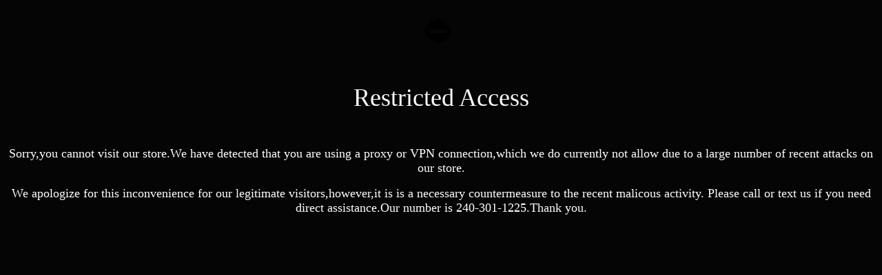

--- FILE ---
content_type: text/html; charset=utf-8
request_url: https://www.skidsteercabs.com/collections/telehandler-material-handling-attachments
body_size: 61665
content:
<!doctype html>
<html class="no-js" lang="en">
  <head>
    <script src='//d1liekpayvooaz.cloudfront.net/apps/uploadery/uploadery.js?shop=skid-steer-goodies.myshopify.com'></script>
    <script>/* start spd config */window._spt_delay_keywords=["/gtag/js,gtag(,/checkouts,/tiktok-track.js,/hotjar-,/smile-,/adoric.js,/wpm/,fbq("];/* end spd config */</script><meta charset="utf-8">
    <meta http-equiv="X-UA-Compatible" content="IE=edge">
    <meta name="viewport" content="width=device-width, initial-scale=1.0, viewport-fit=cover">
    <meta name="theme-color" content="#1a365d">
    <link rel="canonical" href="https://www.skidsteercabs.com/collections/telehandler-material-handling-attachments">
    <link rel="preconnect" href="https://cdn.shopify.com" crossorigin>

    
<link rel="icon" type="image/png" href="//www.skidsteercabs.com/cdn/shop/files/favicon-32x32.png?crop=center&height=32&v=1684947239&width=32">
    <link rel="preconnect" href="https://fonts.googleapis.com">
    <link rel="preconnect" href="https://fonts.gstatic.com" crossorigin>
    <link rel="preload" href="https://fonts.googleapis.com/css2?family=Inter:wght@400;500;600;700&display=swap" as="style" onload="this.onload=null;this.rel='stylesheet'">
    <noscript><link rel="stylesheet" href="https://fonts.googleapis.com/css2?family=Inter:wght@400;500;600;700&display=swap"></noscript>

    
    <style>
      /* Fallback fonts to prevent layout shift */
      body { font-family: -apple-system, BlinkMacSystemFont, 'Segoe UI', Roboto, sans-serif; }
      .font-loaded body { font-family: 'Inter', -apple-system, BlinkMacSystemFont, 'Segoe UI', Roboto, sans-serif; }
    </style>

    
    <style data-shopify>

  :root {
    /* Vevor-inspired Design System */

    /* Typography */
    --font-body-family: , ;
    --font-body-style: ;
    --font-body-weight: ;
    --font-body-weight-bold: 300;

    --font-heading-family: , ;
    --font-heading-style: ;
    --font-heading-weight: ;

    --font-body-scale: 0.0;
    --font-heading-scale: NaN;

    --font-family-primary: var(--font-body-family);
    --font-family-heading: var(--font-heading-family);

    /* Layout */
    --page-width: 90rempx;
    --page-margin: 20px;
    --container-max-width: 1200px;
    --container-padding: 20px;

    /* Vevor Color Palette */
    --color-primary: #ff6600;
    --color-primary-dark: #e55a00;
    --color-primary-light: #ff8533;
    --color-primary-bg: #fff3e6;

    /* Neutral Colors - Vevor Style */
    --color-secondary: #2c3e50;
    --color-text: #2c3e50;
    --color-text-light: #6c757d;
    --color-text-muted: #9ca3af;
    --color-background: #f5f5f5;
    --color-background-light: #f0f0f0;
    --color-background-section: #ffffff;
    --color-background-card: #ffffff;
    --color-border: #e9ecef;
    --color-border-light: #f1f3f4;

    /* Legacy color mappings for compatibility */
    --color-foreground: #2c3e50;

    /* Status Colors */
    --color-success: #28a745;
    --color-warning: #ffc107;
    --color-error: #dc3545;
    --color-info: #17a2b8;

    /* Font Sizes */
    --font-size-xs: 11px;
    --font-size-sm: 12px;
    --font-size-base: 14px;
    --font-size-md: 15px;
    --font-size-lg: 16px;
    --font-size-xl: 18px;
    --font-size-xxl: 20px;
    --font-size-3xl: 24px;
    --font-size-4xl: 28px;
    --font-size-5xl: 32px;

    /* Font Weights */
    --font-weight-light: 300;
    --font-weight-normal: 400;
    --font-weight-medium: 500;
    --font-weight-semibold: 600;
    --font-weight-bold: 700;
    --font-weight-extrabold: 800;

    /* Line Heights */
    --line-height-tight: 1.2;
    --line-height-normal: 1.4;
    --line-height-relaxed: 1.6;

    /* Spacing System */
    --spacing-xs: 4px;
    --spacing-sm: 8px;
    --spacing-md: 12px;
    --spacing-lg: 16px;
    --spacing-xl: 20px;
    --spacing-2xl: 24px;
    --spacing-3xl: 32px;
    --spacing-4xl: 40px;
    --spacing-5xl: 48px;
    --spacing-6xl: 64px;

    /* Border Radius */
    --border-radius-none: 0;
    --border-radius-sm: 3px;
    --border-radius-md: 6px;
    --border-radius-lg: 8px;
    --border-radius-xl: 12px;
    --border-radius-full: 9999px;
    --style-border-radius-inputs: 4px;

    /* Border Width */
    --border-width: 1px;

    /* Shadows */
    --shadow-xs: 0 1px 2px rgba(0, 0, 0, 0.05);
    --shadow-sm: 0 1px 3px rgba(0, 0, 0, 0.1), 0 1px 2px rgba(0, 0, 0, 0.06);
    --shadow-md: 0 4px 6px rgba(0, 0, 0, 0.07), 0 2px 4px rgba(0, 0, 0, 0.06);
    --shadow-lg: 0 10px 15px rgba(0, 0, 0, 0.1), 0 4px 6px rgba(0, 0, 0, 0.05);
    --shadow-xl: 0 20px 25px rgba(0, 0, 0, 0.1), 0 10px 10px rgba(0, 0, 0, 0.04);

    /* Transitions */
    --transition-fast: 150ms ease-in-out;
    --transition-normal: 250ms ease-in-out;
    --transition-slow: 350ms ease-in-out;

    /* Z-index */
    --z-dropdown: 1000;
    --z-sticky: 1020;
    --z-fixed: 1030;
    --z-modal-backdrop: 1040;
    --z-modal: 1050;
    --z-popover: 1060;
    --z-tooltip: 1070;

    /* Mobile Navigation */
    --mobile-nav-width: 280px;
    --touch-target-min: 44px;

    /* Component specific */
    --color-background-secondary: var(--color-background-light);
    --color-text-inverse: #ffffff;
  }

  /* Vevor Body Styles - Force gray background */
  body.vevor-body {
    background-color: #f5f5f5 !important;
    margin: 0;
    padding: 0;
  }

  .vevor-main {
    background-color: #f5f5f5;
    min-height: 100vh;
  }

  /* Ensure all sections have proper background */
  .shopify-section {
    background-color: transparent;
  }
</style>


    
    <link href="//www.skidsteercabs.com/cdn/shop/t/14/assets/critical.css?v=55957328851212198371765133021" rel="stylesheet" type="text/css" media="all" />

    
    <link href="//www.skidsteercabs.com/cdn/shop/t/14/assets/theme.css?v=153501507715686198061765133021" rel="stylesheet" type="text/css" media="all" />

    
    <title>
      Telehandler Material Handling Attachments
 &ndash; SkidSteerCabs.com</title>

    
    
      <meta name="description" content="We offer a variety of work-saving money-making telehandler material handling attachments for many applications.  Give us a call today if you have questions or just need help choosing the right tool for the job.">
    

    
    

<meta
  property="og:site_name"
  content="SkidSteerCabs.com"
>
<meta
  property="og:url"
  content="https://www.skidsteercabs.com/collections/telehandler-material-handling-attachments"
>
<meta
  property="og:title"
  content="Telehandler Material Handling Attachments"
>
<meta
  property="og:type"
  content="website"
>
<meta
  property="og:description"
  content="We offer a variety of work-saving money-making telehandler material handling attachments for many applications.  Give us a call today if you have questions or just need help choosing the right tool for the job."
><meta
    property="og:image"
    content="http://www.skidsteercabs.com/cdn/shop/collections/telehandler-material-handling-attachments.jpg?v=1743638108"
  >
  <meta
    property="og:image:secure_url"
    content="https://www.skidsteercabs.com/cdn/shop/collections/telehandler-material-handling-attachments.jpg?v=1743638108"
  >
  <meta
    property="og:image:width"
    content="320"
  >
  <meta
    property="og:image:height"
    content="320"
  ><meta
  name="twitter:card"
  content="summary_large_image"
>
<meta
  name="twitter:title"
  content="Telehandler Material Handling Attachments"
>
<meta
  name="twitter:description"
  content="We offer a variety of work-saving money-making telehandler material handling attachments for many applications.  Give us a call today if you have questions or just need help choosing the right tool for the job."
>




    
    <script type="application/ld+json">
{
  "@context": "https://schema.org",
  "@type": "Organization",
  "name": "SkidSteerCabs.com",
  "url": "https://www.skidsteercabs.com",
  "logo": {
    "@type": "ImageObject",
    "url": "//www.skidsteercabs.com/cdn/shop/t/14/assets/logo.png?77848"
  },
  "contactPoint": {
    "@type": "ContactPoint",
    "telephone": "(240) 301-1225",
    "contactType": "customer service",
    "availableLanguage": "English"
  },
  "address": {
    "@type": "PostalAddress",
    "addressCountry": "US"
  },
  "description": "The best options for skid steer cab kits, skid steer doors, attachments, accessories and much more! We have what you need, take a look HERE.",
  "sameAs": [
    
    
    
  ],
  "potentialAction": {
    "@type": "SearchAction",
    "target": {
      "@type": "EntryPoint",
      "urlTemplate": "https://www.skidsteercabs.com/search?q={search_term_string}"
    },
    "query-input": "required name=search_term_string"
  }
}
</script>

    <script type="application/ld+json">
{
  "@context": "https://schema.org",
  "@type": "WebSite",
  "name": "SkidSteerCabs.com",
  "url": "https://www.skidsteercabs.com",
  "description": "The best options for skid steer cab kits, skid steer doors, attachments, accessories and much more! We have what you need, take a look HERE.",
  "publisher": {
    "@type": "Organization",
    "name": "SkidSteerCabs.com",
    "url": "https://www.skidsteercabs.com"
  },
  "potentialAction": {
    "@type": "SearchAction",
    "target": {
      "@type": "EntryPoint",
      "urlTemplate": "https://www.skidsteercabs.com/search?q={search_term_string}"
    },
    "query-input": "required name=search_term_string"
  }
}
</script>


    <script>window.performance && window.performance.mark && window.performance.mark('shopify.content_for_header.start');</script><meta name="google-site-verification" content="P4URmubX6hhOp6J1nu3PKLOQsBh3V9rpTT3dvGT_U6A">
<meta id="shopify-digital-wallet" name="shopify-digital-wallet" content="/11266548/digital_wallets/dialog">
<meta name="shopify-checkout-api-token" content="a51086fa8b6d23901703b7ece8a11cfc">
<meta id="in-context-paypal-metadata" data-shop-id="11266548" data-venmo-supported="false" data-environment="production" data-locale="en_US" data-paypal-v4="true" data-currency="USD">
<link rel="alternate" type="application/atom+xml" title="Feed" href="/collections/telehandler-material-handling-attachments.atom" />
<link rel="next" href="/collections/telehandler-material-handling-attachments?page=2">
<link rel="alternate" type="application/json+oembed" href="https://www.skidsteercabs.com/collections/telehandler-material-handling-attachments.oembed">
<script async="async" src="/checkouts/internal/preloads.js?locale=en-US"></script>
<link rel="preconnect" href="https://shop.app" crossorigin="anonymous">
<script async="async" src="https://shop.app/checkouts/internal/preloads.js?locale=en-US&shop_id=11266548" crossorigin="anonymous"></script>
<script id="apple-pay-shop-capabilities" type="application/json">{"shopId":11266548,"countryCode":"US","currencyCode":"USD","merchantCapabilities":["supports3DS"],"merchantId":"gid:\/\/shopify\/Shop\/11266548","merchantName":"SkidSteerCabs.com","requiredBillingContactFields":["postalAddress","email","phone"],"requiredShippingContactFields":["postalAddress","email","phone"],"shippingType":"shipping","supportedNetworks":["visa","masterCard","amex","discover","elo","jcb"],"total":{"type":"pending","label":"SkidSteerCabs.com","amount":"1.00"},"shopifyPaymentsEnabled":true,"supportsSubscriptions":true}</script>
<script id="shopify-features" type="application/json">{"accessToken":"a51086fa8b6d23901703b7ece8a11cfc","betas":["rich-media-storefront-analytics"],"domain":"www.skidsteercabs.com","predictiveSearch":true,"shopId":11266548,"locale":"en"}</script>
<script>var Shopify = Shopify || {};
Shopify.shop = "skid-steer-goodies.myshopify.com";
Shopify.locale = "en";
Shopify.currency = {"active":"USD","rate":"1.0"};
Shopify.country = "US";
Shopify.theme = {"name":"SkidSteerCabs Custom - v1.0.0","id":151752147183,"schema_name":"Skeleton","schema_version":"0.1.0","theme_store_id":null,"role":"main"};
Shopify.theme.handle = "null";
Shopify.theme.style = {"id":null,"handle":null};
Shopify.cdnHost = "www.skidsteercabs.com/cdn";
Shopify.routes = Shopify.routes || {};
Shopify.routes.root = "/";</script>
<script type="module">!function(o){(o.Shopify=o.Shopify||{}).modules=!0}(window);</script>
<script>!function(o){function n(){var o=[];function n(){o.push(Array.prototype.slice.apply(arguments))}return n.q=o,n}var t=o.Shopify=o.Shopify||{};t.loadFeatures=n(),t.autoloadFeatures=n()}(window);</script>
<script>
  window.ShopifyPay = window.ShopifyPay || {};
  window.ShopifyPay.apiHost = "shop.app\/pay";
  window.ShopifyPay.redirectState = null;
</script>
<script id="shop-js-analytics" type="application/json">{"pageType":"collection"}</script>
<script defer="defer" async type="module" src="//www.skidsteercabs.com/cdn/shopifycloud/shop-js/modules/v2/client.init-shop-cart-sync_CG-L-Qzi.en.esm.js"></script>
<script defer="defer" async type="module" src="//www.skidsteercabs.com/cdn/shopifycloud/shop-js/modules/v2/chunk.common_B8yXDTDb.esm.js"></script>
<script type="module">
  await import("//www.skidsteercabs.com/cdn/shopifycloud/shop-js/modules/v2/client.init-shop-cart-sync_CG-L-Qzi.en.esm.js");
await import("//www.skidsteercabs.com/cdn/shopifycloud/shop-js/modules/v2/chunk.common_B8yXDTDb.esm.js");

  window.Shopify.SignInWithShop?.initShopCartSync?.({"fedCMEnabled":true,"windoidEnabled":true});

</script>
<script>
  window.Shopify = window.Shopify || {};
  if (!window.Shopify.featureAssets) window.Shopify.featureAssets = {};
  window.Shopify.featureAssets['shop-js'] = {"shop-cart-sync":["modules/v2/client.shop-cart-sync_C7TtgCZT.en.esm.js","modules/v2/chunk.common_B8yXDTDb.esm.js"],"shop-button":["modules/v2/client.shop-button_aOcg-RjH.en.esm.js","modules/v2/chunk.common_B8yXDTDb.esm.js"],"init-shop-email-lookup-coordinator":["modules/v2/client.init-shop-email-lookup-coordinator_D-37GF_a.en.esm.js","modules/v2/chunk.common_B8yXDTDb.esm.js"],"init-fed-cm":["modules/v2/client.init-fed-cm_DGh7x7ZX.en.esm.js","modules/v2/chunk.common_B8yXDTDb.esm.js"],"init-windoid":["modules/v2/client.init-windoid_C5PxDKWE.en.esm.js","modules/v2/chunk.common_B8yXDTDb.esm.js"],"shop-toast-manager":["modules/v2/client.shop-toast-manager_BmSBWum3.en.esm.js","modules/v2/chunk.common_B8yXDTDb.esm.js"],"shop-cash-offers":["modules/v2/client.shop-cash-offers_DkchToOx.en.esm.js","modules/v2/chunk.common_B8yXDTDb.esm.js","modules/v2/chunk.modal_dvVUSHam.esm.js"],"init-shop-cart-sync":["modules/v2/client.init-shop-cart-sync_CG-L-Qzi.en.esm.js","modules/v2/chunk.common_B8yXDTDb.esm.js"],"avatar":["modules/v2/client.avatar_BTnouDA3.en.esm.js"],"shop-login-button":["modules/v2/client.shop-login-button_DrVPCwAQ.en.esm.js","modules/v2/chunk.common_B8yXDTDb.esm.js","modules/v2/chunk.modal_dvVUSHam.esm.js"],"pay-button":["modules/v2/client.pay-button_Cw45D1uM.en.esm.js","modules/v2/chunk.common_B8yXDTDb.esm.js"],"init-customer-accounts":["modules/v2/client.init-customer-accounts_BNYsaOzg.en.esm.js","modules/v2/client.shop-login-button_DrVPCwAQ.en.esm.js","modules/v2/chunk.common_B8yXDTDb.esm.js","modules/v2/chunk.modal_dvVUSHam.esm.js"],"checkout-modal":["modules/v2/client.checkout-modal_NoX7b1qq.en.esm.js","modules/v2/chunk.common_B8yXDTDb.esm.js","modules/v2/chunk.modal_dvVUSHam.esm.js"],"init-customer-accounts-sign-up":["modules/v2/client.init-customer-accounts-sign-up_pIEGEpjr.en.esm.js","modules/v2/client.shop-login-button_DrVPCwAQ.en.esm.js","modules/v2/chunk.common_B8yXDTDb.esm.js","modules/v2/chunk.modal_dvVUSHam.esm.js"],"init-shop-for-new-customer-accounts":["modules/v2/client.init-shop-for-new-customer-accounts_BIu2e6le.en.esm.js","modules/v2/client.shop-login-button_DrVPCwAQ.en.esm.js","modules/v2/chunk.common_B8yXDTDb.esm.js","modules/v2/chunk.modal_dvVUSHam.esm.js"],"shop-follow-button":["modules/v2/client.shop-follow-button_B6YY9G4U.en.esm.js","modules/v2/chunk.common_B8yXDTDb.esm.js","modules/v2/chunk.modal_dvVUSHam.esm.js"],"lead-capture":["modules/v2/client.lead-capture_o2hOda6W.en.esm.js","modules/v2/chunk.common_B8yXDTDb.esm.js","modules/v2/chunk.modal_dvVUSHam.esm.js"],"shop-login":["modules/v2/client.shop-login_DA8-MZ-E.en.esm.js","modules/v2/chunk.common_B8yXDTDb.esm.js","modules/v2/chunk.modal_dvVUSHam.esm.js"],"payment-terms":["modules/v2/client.payment-terms_BFsudFhJ.en.esm.js","modules/v2/chunk.common_B8yXDTDb.esm.js","modules/v2/chunk.modal_dvVUSHam.esm.js"]};
</script>
<script>(function() {
  var isLoaded = false;
  function asyncLoad() {
    if (isLoaded) return;
    isLoaded = true;
    var urls = ["\/\/tag.marinsm.com\/serve\/5b843dadab11475daa000003.js?shop=skid-steer-goodies.myshopify.com","https:\/\/upsells.boldapps.net\/v2_ui\/js\/UpsellTracker.js?shop=skid-steer-goodies.myshopify.com","https:\/\/upsells.boldapps.net\/v2_ui\/js\/upsell.js?shop=skid-steer-goodies.myshopify.com","https:\/\/loox.io\/widget\/EyWqgqOoeL\/loox.1545767642079.js?shop=skid-steer-goodies.myshopify.com","https:\/\/cdn.shopify.com\/s\/files\/1\/1126\/6548\/t\/6\/assets\/globorequestforquote_init.min.js?shop=skid-steer-goodies.myshopify.com","https:\/\/app.blocky-app.com\/get_script\/7fbb9ba8b4e711ec8a3b5aadd3b6c6ac.js?v=326437\u0026shop=skid-steer-goodies.myshopify.com","https:\/\/trustbadge.shopclimb.com\/files\/js\/dist\/trustbadge.min.js?shop=skid-steer-goodies.myshopify.com","\/\/d1liekpayvooaz.cloudfront.net\/apps\/uploadery\/uploadery.js?shop=skid-steer-goodies.myshopify.com","https:\/\/cdn.shopify.com\/s\/files\/1\/0597\/3783\/3627\/files\/tptinstall.min.js?v=1718591634\u0026t=tapita-seo-script-tags\u0026shop=skid-steer-goodies.myshopify.com"];
    for (var i = 0; i < urls.length; i++) {
      var s = document.createElement('script');
      s.type = 'text/javascript';
      s.async = true;
      s.src = urls[i];
      var x = document.getElementsByTagName('script')[0];
      x.parentNode.insertBefore(s, x);
    }
  };
  if(window.attachEvent) {
    window.attachEvent('onload', asyncLoad);
  } else {
    window.addEventListener('load', asyncLoad, false);
  }
})();</script>
<script id="__st">var __st={"a":11266548,"offset":-18000,"reqid":"f1f0dcef-a21d-4ba4-8b81-0487f1de3c7e-1768288964","pageurl":"www.skidsteercabs.com\/collections\/telehandler-material-handling-attachments","u":"73e4e86742c2","p":"collection","rtyp":"collection","rid":387822616815};</script>
<script>window.ShopifyPaypalV4VisibilityTracking = true;</script>
<script id="captcha-bootstrap">!function(){'use strict';const t='contact',e='account',n='new_comment',o=[[t,t],['blogs',n],['comments',n],[t,'customer']],c=[[e,'customer_login'],[e,'guest_login'],[e,'recover_customer_password'],[e,'create_customer']],r=t=>t.map((([t,e])=>`form[action*='/${t}']:not([data-nocaptcha='true']) input[name='form_type'][value='${e}']`)).join(','),a=t=>()=>t?[...document.querySelectorAll(t)].map((t=>t.form)):[];function s(){const t=[...o],e=r(t);return a(e)}const i='password',u='form_key',d=['recaptcha-v3-token','g-recaptcha-response','h-captcha-response',i],f=()=>{try{return window.sessionStorage}catch{return}},m='__shopify_v',_=t=>t.elements[u];function p(t,e,n=!1){try{const o=window.sessionStorage,c=JSON.parse(o.getItem(e)),{data:r}=function(t){const{data:e,action:n}=t;return t[m]||n?{data:e,action:n}:{data:t,action:n}}(c);for(const[e,n]of Object.entries(r))t.elements[e]&&(t.elements[e].value=n);n&&o.removeItem(e)}catch(o){console.error('form repopulation failed',{error:o})}}const l='form_type',E='cptcha';function T(t){t.dataset[E]=!0}const w=window,h=w.document,L='Shopify',v='ce_forms',y='captcha';let A=!1;((t,e)=>{const n=(g='f06e6c50-85a8-45c8-87d0-21a2b65856fe',I='https://cdn.shopify.com/shopifycloud/storefront-forms-hcaptcha/ce_storefront_forms_captcha_hcaptcha.v1.5.2.iife.js',D={infoText:'Protected by hCaptcha',privacyText:'Privacy',termsText:'Terms'},(t,e,n)=>{const o=w[L][v],c=o.bindForm;if(c)return c(t,g,e,D).then(n);var r;o.q.push([[t,g,e,D],n]),r=I,A||(h.body.append(Object.assign(h.createElement('script'),{id:'captcha-provider',async:!0,src:r})),A=!0)});var g,I,D;w[L]=w[L]||{},w[L][v]=w[L][v]||{},w[L][v].q=[],w[L][y]=w[L][y]||{},w[L][y].protect=function(t,e){n(t,void 0,e),T(t)},Object.freeze(w[L][y]),function(t,e,n,w,h,L){const[v,y,A,g]=function(t,e,n){const i=e?o:[],u=t?c:[],d=[...i,...u],f=r(d),m=r(i),_=r(d.filter((([t,e])=>n.includes(e))));return[a(f),a(m),a(_),s()]}(w,h,L),I=t=>{const e=t.target;return e instanceof HTMLFormElement?e:e&&e.form},D=t=>v().includes(t);t.addEventListener('submit',(t=>{const e=I(t);if(!e)return;const n=D(e)&&!e.dataset.hcaptchaBound&&!e.dataset.recaptchaBound,o=_(e),c=g().includes(e)&&(!o||!o.value);(n||c)&&t.preventDefault(),c&&!n&&(function(t){try{if(!f())return;!function(t){const e=f();if(!e)return;const n=_(t);if(!n)return;const o=n.value;o&&e.removeItem(o)}(t);const e=Array.from(Array(32),(()=>Math.random().toString(36)[2])).join('');!function(t,e){_(t)||t.append(Object.assign(document.createElement('input'),{type:'hidden',name:u})),t.elements[u].value=e}(t,e),function(t,e){const n=f();if(!n)return;const o=[...t.querySelectorAll(`input[type='${i}']`)].map((({name:t})=>t)),c=[...d,...o],r={};for(const[a,s]of new FormData(t).entries())c.includes(a)||(r[a]=s);n.setItem(e,JSON.stringify({[m]:1,action:t.action,data:r}))}(t,e)}catch(e){console.error('failed to persist form',e)}}(e),e.submit())}));const S=(t,e)=>{t&&!t.dataset[E]&&(n(t,e.some((e=>e===t))),T(t))};for(const o of['focusin','change'])t.addEventListener(o,(t=>{const e=I(t);D(e)&&S(e,y())}));const B=e.get('form_key'),M=e.get(l),P=B&&M;t.addEventListener('DOMContentLoaded',(()=>{const t=y();if(P)for(const e of t)e.elements[l].value===M&&p(e,B);[...new Set([...A(),...v().filter((t=>'true'===t.dataset.shopifyCaptcha))])].forEach((e=>S(e,t)))}))}(h,new URLSearchParams(w.location.search),n,t,e,['guest_login'])})(!0,!0)}();</script>
<script integrity="sha256-4kQ18oKyAcykRKYeNunJcIwy7WH5gtpwJnB7kiuLZ1E=" data-source-attribution="shopify.loadfeatures" defer="defer" src="//www.skidsteercabs.com/cdn/shopifycloud/storefront/assets/storefront/load_feature-a0a9edcb.js" crossorigin="anonymous"></script>
<script crossorigin="anonymous" defer="defer" src="//www.skidsteercabs.com/cdn/shopifycloud/storefront/assets/shopify_pay/storefront-65b4c6d7.js?v=20250812"></script>
<script data-source-attribution="shopify.dynamic_checkout.dynamic.init">var Shopify=Shopify||{};Shopify.PaymentButton=Shopify.PaymentButton||{isStorefrontPortableWallets:!0,init:function(){window.Shopify.PaymentButton.init=function(){};var t=document.createElement("script");t.src="https://www.skidsteercabs.com/cdn/shopifycloud/portable-wallets/latest/portable-wallets.en.js",t.type="module",document.head.appendChild(t)}};
</script>
<script data-source-attribution="shopify.dynamic_checkout.buyer_consent">
  function portableWalletsHideBuyerConsent(e){var t=document.getElementById("shopify-buyer-consent"),n=document.getElementById("shopify-subscription-policy-button");t&&n&&(t.classList.add("hidden"),t.setAttribute("aria-hidden","true"),n.removeEventListener("click",e))}function portableWalletsShowBuyerConsent(e){var t=document.getElementById("shopify-buyer-consent"),n=document.getElementById("shopify-subscription-policy-button");t&&n&&(t.classList.remove("hidden"),t.removeAttribute("aria-hidden"),n.addEventListener("click",e))}window.Shopify?.PaymentButton&&(window.Shopify.PaymentButton.hideBuyerConsent=portableWalletsHideBuyerConsent,window.Shopify.PaymentButton.showBuyerConsent=portableWalletsShowBuyerConsent);
</script>
<script data-source-attribution="shopify.dynamic_checkout.cart.bootstrap">document.addEventListener("DOMContentLoaded",(function(){function t(){return document.querySelector("shopify-accelerated-checkout-cart, shopify-accelerated-checkout")}if(t())Shopify.PaymentButton.init();else{new MutationObserver((function(e,n){t()&&(Shopify.PaymentButton.init(),n.disconnect())})).observe(document.body,{childList:!0,subtree:!0})}}));
</script>
<link id="shopify-accelerated-checkout-styles" rel="stylesheet" media="screen" href="https://www.skidsteercabs.com/cdn/shopifycloud/portable-wallets/latest/accelerated-checkout-backwards-compat.css" crossorigin="anonymous">
<style id="shopify-accelerated-checkout-cart">
        #shopify-buyer-consent {
  margin-top: 1em;
  display: inline-block;
  width: 100%;
}

#shopify-buyer-consent.hidden {
  display: none;
}

#shopify-subscription-policy-button {
  background: none;
  border: none;
  padding: 0;
  text-decoration: underline;
  font-size: inherit;
  cursor: pointer;
}

#shopify-subscription-policy-button::before {
  box-shadow: none;
}

      </style>
<link rel="stylesheet" media="screen" href="//www.skidsteercabs.com/cdn/shop/t/14/compiled_assets/styles.css?77848">
<script id="sections-script" data-sections="header" defer="defer" src="//www.skidsteercabs.com/cdn/shop/t/14/compiled_assets/scripts.js?77848"></script>
<script>window.performance && window.performance.mark && window.performance.mark('shopify.content_for_header.end');</script>

    
    

    
    

    
    

    

<script>
    window.BOLD = window.BOLD || {};
        window.BOLD.options = window.BOLD.options || {};
        window.BOLD.options.settings = window.BOLD.options.settings || {};
        window.BOLD.options.settings.v1_variant_mode = window.BOLD.options.settings.v1_variant_mode || true;
        window.BOLD.options.settings.hybrid_fix_auto_insert_inputs =
        window.BOLD.options.settings.hybrid_fix_auto_insert_inputs || true;
</script>

<script>window.BOLD = window.BOLD || {};
    window.BOLD.common = window.BOLD.common || {};
    window.BOLD.common.Shopify = window.BOLD.common.Shopify || {};
    window.BOLD.common.Shopify.shop = {
      domain: 'www.skidsteercabs.com',
      permanent_domain: 'skid-steer-goodies.myshopify.com',
      url: 'https://www.skidsteercabs.com',
      secure_url: 'https://www.skidsteercabs.com',
      money_format: "$ {{amount}}",
      currency: "USD"
    };
    window.BOLD.common.Shopify.customer = {
      id: null,
      tags: null,
    };
    window.BOLD.common.Shopify.cart = {"note":null,"attributes":{},"original_total_price":0,"total_price":0,"total_discount":0,"total_weight":0.0,"item_count":0,"items":[],"requires_shipping":false,"currency":"USD","items_subtotal_price":0,"cart_level_discount_applications":[],"checkout_charge_amount":0};
    window.BOLD.common.template = 'collection';window.BOLD.common.Shopify.formatMoney = function(money, format) {
        function n(t, e) {
            return "undefined" == typeof t ? e : t
        }
        function r(t, e, r, i) {
            if (e = n(e, 2),
                r = n(r, ","),
                i = n(i, "."),
            isNaN(t) || null == t)
                return 0;
            t = (t / 100).toFixed(e);
            var o = t.split(".")
                , a = o[0].replace(/(\d)(?=(\d\d\d)+(?!\d))/g, "$1" + r)
                , s = o[1] ? i + o[1] : "";
            return a + s
        }
        "string" == typeof money && (money = money.replace(".", ""));
        var i = ""
            , o = /\{\{\s*(\w+)\s*\}\}/
            , a = format || window.BOLD.common.Shopify.shop.money_format || window.Shopify.money_format || "$ {{ amount }}";
        switch (a.match(o)[1]) {
            case "amount":
                i = r(money, 2, ",", ".");
                break;
            case "amount_no_decimals":
                i = r(money, 0, ",", ".");
                break;
            case "amount_with_comma_separator":
                i = r(money, 2, ".", ",");
                break;
            case "amount_no_decimals_with_comma_separator":
                i = r(money, 0, ".", ",");
                break;
            case "amount_with_space_separator":
                i = r(money, 2, " ", ",");
                break;
            case "amount_no_decimals_with_space_separator":
                i = r(money, 0, " ", ",");
                break;
            case "amount_with_apostrophe_separator":
                i = r(money, 2, "'", ".");
                break;
        }
        return a.replace(o, i);
    };
    window.BOLD.common.Shopify.saveProduct = function (handle, product) {
      if (typeof handle === 'string' && typeof window.BOLD.common.Shopify.products[handle] === 'undefined') {
        if (typeof product === 'number') {
          window.BOLD.common.Shopify.handles[product] = handle;
          product = { id: product };
        }
        window.BOLD.common.Shopify.products[handle] = product;
      }
    };
    window.BOLD.common.Shopify.saveVariant = function (variant_id, variant) {
      if (typeof variant_id === 'number' && typeof window.BOLD.common.Shopify.variants[variant_id] === 'undefined') {
        window.BOLD.common.Shopify.variants[variant_id] = variant;
      }
    };window.BOLD.common.Shopify.products = window.BOLD.common.Shopify.products || {};
    window.BOLD.common.Shopify.variants = window.BOLD.common.Shopify.variants || {};
    window.BOLD.common.Shopify.handles = window.BOLD.common.Shopify.handles || {};window.BOLD.common.Shopify.saveProduct(null, null);window.BOLD.apps_installed = {"Product Upsell":3} || {};window.BOLD.common.Shopify.saveProduct("ua-30-universal-adapter-plate-eterra", 7596974801135);window.BOLD.common.Shopify.saveVariant(42583580606703, { product_id: 7596974801135, product_handle: "ua-30-universal-adapter-plate-eterra", price: 89500, group_id: '', csp_metafield: {}});window.BOLD.common.Shopify.saveProduct("telescoping-pivoting-adjustable-jib-haugen", 7574266937583);window.BOLD.common.Shopify.saveVariant(42506508730607, { product_id: 7574266937583, product_handle: "telescoping-pivoting-adjustable-jib-haugen", price: 465000, group_id: '', csp_metafield: {}});window.BOLD.common.Shopify.saveVariant(42506508763375, { product_id: 7574266937583, product_handle: "telescoping-pivoting-adjustable-jib-haugen", price: 497500, group_id: '', csp_metafield: {}});window.BOLD.common.Shopify.saveVariant(42506508894447, { product_id: 7574266937583, product_handle: "telescoping-pivoting-adjustable-jib-haugen", price: 482500, group_id: '', csp_metafield: {}});window.BOLD.common.Shopify.saveVariant(42506508927215, { product_id: 7574266937583, product_handle: "telescoping-pivoting-adjustable-jib-haugen", price: 515000, group_id: '', csp_metafield: {}});window.BOLD.common.Shopify.saveProduct("pintle-hitch-model-ph-01-haugen", 7579709767919);window.BOLD.common.Shopify.saveVariant(42524206563567, { product_id: 7579709767919, product_handle: "pintle-hitch-model-ph-01-haugen", price: 11900, group_id: '', csp_metafield: {}});window.BOLD.common.Shopify.saveProduct("replacement-hooks-shackles-latch-kit-haugen", 7579872985327);window.BOLD.common.Shopify.saveVariant(42524542763247, { product_id: 7579872985327, product_handle: "replacement-hooks-shackles-latch-kit-haugen", price: 15500, group_id: '', csp_metafield: {}});window.BOLD.common.Shopify.saveVariant(42524542796015, { product_id: 7579872985327, product_handle: "replacement-hooks-shackles-latch-kit-haugen", price: 21500, group_id: '', csp_metafield: {}});window.BOLD.common.Shopify.saveVariant(42524542828783, { product_id: 7579872985327, product_handle: "replacement-hooks-shackles-latch-kit-haugen", price: 32500, group_id: '', csp_metafield: {}});window.BOLD.common.Shopify.saveVariant(42524542861551, { product_id: 7579872985327, product_handle: "replacement-hooks-shackles-latch-kit-haugen", price: 50500, group_id: '', csp_metafield: {}});window.BOLD.common.Shopify.saveVariant(42524542894319, { product_id: 7579872985327, product_handle: "replacement-hooks-shackles-latch-kit-haugen", price: 82500, group_id: '', csp_metafield: {}});window.BOLD.common.Shopify.saveVariant(42524559933679, { product_id: 7579872985327, product_handle: "replacement-hooks-shackles-latch-kit-haugen", price: 99500, group_id: '', csp_metafield: {}});window.BOLD.common.Shopify.saveVariant(42524660859119, { product_id: 7579872985327, product_handle: "replacement-hooks-shackles-latch-kit-haugen", price: 4900, group_id: '', csp_metafield: {}});window.BOLD.common.Shopify.saveVariant(42524660891887, { product_id: 7579872985327, product_handle: "replacement-hooks-shackles-latch-kit-haugen", price: 7000, group_id: '', csp_metafield: {}});window.BOLD.common.Shopify.saveVariant(42524660924655, { product_id: 7579872985327, product_handle: "replacement-hooks-shackles-latch-kit-haugen", price: 12900, group_id: '', csp_metafield: {}});window.BOLD.common.Shopify.saveVariant(42524660957423, { product_id: 7579872985327, product_handle: "replacement-hooks-shackles-latch-kit-haugen", price: 22400, group_id: '', csp_metafield: {}});window.BOLD.common.Shopify.saveVariant(42524660990191, { product_id: 7579872985327, product_handle: "replacement-hooks-shackles-latch-kit-haugen", price: 24600, group_id: '', csp_metafield: {}});window.BOLD.common.Shopify.saveVariant(42524661022959, { product_id: 7579872985327, product_handle: "replacement-hooks-shackles-latch-kit-haugen", price: 2900, group_id: '', csp_metafield: {}});window.BOLD.common.Shopify.saveVariant(42524661055727, { product_id: 7579872985327, product_handle: "replacement-hooks-shackles-latch-kit-haugen", price: 3500, group_id: '', csp_metafield: {}});window.BOLD.common.Shopify.saveVariant(42524661088495, { product_id: 7579872985327, product_handle: "replacement-hooks-shackles-latch-kit-haugen", price: 4900, group_id: '', csp_metafield: {}});window.BOLD.common.Shopify.saveVariant(42524661121263, { product_id: 7579872985327, product_handle: "replacement-hooks-shackles-latch-kit-haugen", price: 6700, group_id: '', csp_metafield: {}});window.BOLD.common.Shopify.saveVariant(42524661154031, { product_id: 7579872985327, product_handle: "replacement-hooks-shackles-latch-kit-haugen", price: 8700, group_id: '', csp_metafield: {}});window.BOLD.common.Shopify.saveProduct("telehandler-fork-slot-truss-jib-haugen", 7573684355311);window.BOLD.common.Shopify.saveVariant(42505073590511, { product_id: 7573684355311, product_handle: "telehandler-fork-slot-truss-jib-haugen", price: 279900, group_id: '', csp_metafield: {}});window.BOLD.common.Shopify.saveVariant(42505073623279, { product_id: 7573684355311, product_handle: "telehandler-fork-slot-truss-jib-haugen", price: 299900, group_id: '', csp_metafield: {}});window.BOLD.common.Shopify.saveProduct("telehandler-quick-attach-truss-jib-haugen", 7573695594735);window.BOLD.common.Shopify.saveVariant(42505092497647, { product_id: 7573695594735, product_handle: "telehandler-quick-attach-truss-jib-haugen", price: 322500, group_id: '', csp_metafield: {}});window.BOLD.common.Shopify.saveVariant(42505092530415, { product_id: 7573695594735, product_handle: "telehandler-quick-attach-truss-jib-haugen", price: 324900, group_id: '', csp_metafield: {}});window.BOLD.common.Shopify.saveVariant(42505103245551, { product_id: 7573695594735, product_handle: "telehandler-quick-attach-truss-jib-haugen", price: 349500, group_id: '', csp_metafield: {}});window.BOLD.common.Shopify.saveVariant(42505103278319, { product_id: 7573695594735, product_handle: "telehandler-quick-attach-truss-jib-haugen", price: 365000, group_id: '', csp_metafield: {}});window.BOLD.common.Shopify.saveProduct("telehandler-industrial-jib-haugen", 7573706735855);window.BOLD.common.Shopify.saveVariant(42505136570607, { product_id: 7573706735855, product_handle: "telehandler-industrial-jib-haugen", price: 285000, group_id: '', csp_metafield: {}});window.BOLD.common.Shopify.saveVariant(42505114550511, { product_id: 7573706735855, product_handle: "telehandler-industrial-jib-haugen", price: 299400, group_id: '', csp_metafield: {}});window.BOLD.common.Shopify.saveVariant(42505136603375, { product_id: 7573706735855, product_handle: "telehandler-industrial-jib-haugen", price: 327500, group_id: '', csp_metafield: {}});window.BOLD.common.Shopify.saveVariant(42505136636143, { product_id: 7573706735855, product_handle: "telehandler-industrial-jib-haugen", price: 302900, group_id: '', csp_metafield: {}});window.BOLD.common.Shopify.saveVariant(42505136668911, { product_id: 7573706735855, product_handle: "telehandler-industrial-jib-haugen", price: 334900, group_id: '', csp_metafield: {}});window.BOLD.common.Shopify.saveVariant(42505136701679, { product_id: 7573706735855, product_handle: "telehandler-industrial-jib-haugen", price: 325000, group_id: '', csp_metafield: {}});window.BOLD.common.Shopify.saveVariant(42505114583279, { product_id: 7573706735855, product_handle: "telehandler-industrial-jib-haugen", price: 339400, group_id: '', csp_metafield: {}});window.BOLD.common.Shopify.saveVariant(42505136734447, { product_id: 7573706735855, product_handle: "telehandler-industrial-jib-haugen", price: 367500, group_id: '', csp_metafield: {}});window.BOLD.common.Shopify.saveVariant(42505136767215, { product_id: 7573706735855, product_handle: "telehandler-industrial-jib-haugen", price: 342900, group_id: '', csp_metafield: {}});window.BOLD.common.Shopify.saveVariant(42505136799983, { product_id: 7573706735855, product_handle: "telehandler-industrial-jib-haugen", price: 374900, group_id: '', csp_metafield: {}});window.BOLD.common.Shopify.saveProduct("telehandler-quick-attach-adjustable-jib-haugen", 7574249046255);window.BOLD.common.Shopify.saveVariant(42506474258671, { product_id: 7574249046255, product_handle: "telehandler-quick-attach-adjustable-jib-haugen", price: 498000, group_id: '', csp_metafield: {}});window.BOLD.common.Shopify.saveVariant(42506474291439, { product_id: 7574249046255, product_handle: "telehandler-quick-attach-adjustable-jib-haugen", price: 530500, group_id: '', csp_metafield: {}});window.BOLD.common.Shopify.saveVariant(42506474422511, { product_id: 7574249046255, product_handle: "telehandler-quick-attach-adjustable-jib-haugen", price: 515000, group_id: '', csp_metafield: {}});window.BOLD.common.Shopify.saveVariant(42506474455279, { product_id: 7574249046255, product_handle: "telehandler-quick-attach-adjustable-jib-haugen", price: 547500, group_id: '', csp_metafield: {}});window.BOLD.common.Shopify.saveProduct("standard-swivel-hook-haugen", 7574284173551);window.BOLD.common.Shopify.saveVariant(42506526753007, { product_id: 7574284173551, product_handle: "standard-swivel-hook-haugen", price: 113000, group_id: '', csp_metafield: {}});window.BOLD.common.Shopify.saveVariant(42506526851311, { product_id: 7574284173551, product_handle: "standard-swivel-hook-haugen", price: 123000, group_id: '', csp_metafield: {}});window.BOLD.common.Shopify.saveVariant(42506526949615, { product_id: 7574284173551, product_handle: "standard-swivel-hook-haugen", price: 149500, group_id: '', csp_metafield: {}});window.BOLD.common.Shopify.saveVariant(42506527047919, { product_id: 7574284173551, product_handle: "standard-swivel-hook-haugen", price: 139900, group_id: '', csp_metafield: {}});window.BOLD.common.Shopify.saveVariant(42506564108527, { product_id: 7574284173551, product_handle: "standard-swivel-hook-haugen", price: 166500, group_id: '', csp_metafield: {}});window.BOLD.common.Shopify.saveProduct("telehandler-premium-swivel-hook-haugen", 7574312157423);window.BOLD.common.Shopify.saveVariant(42506587406575, { product_id: 7574312157423, product_handle: "telehandler-premium-swivel-hook-haugen", price: 172500, group_id: '', csp_metafield: {}});window.BOLD.common.Shopify.saveVariant(42506587439343, { product_id: 7574312157423, product_handle: "telehandler-premium-swivel-hook-haugen", price: 189500, group_id: '', csp_metafield: {}});window.BOLD.common.Shopify.saveProduct("telehandler-adjustable-spreader-bar-haugen", 7577050611951);window.BOLD.common.Shopify.saveVariant(42515642974447, { product_id: 7577050611951, product_handle: "telehandler-adjustable-spreader-bar-haugen", price: 359500, group_id: '', csp_metafield: {}});window.BOLD.common.Shopify.saveVariant(42515643007215, { product_id: 7577050611951, product_handle: "telehandler-adjustable-spreader-bar-haugen", price: 385000, group_id: '', csp_metafield: {}});window.BOLD.common.Shopify.saveVariant(42515643039983, { product_id: 7577050611951, product_handle: "telehandler-adjustable-spreader-bar-haugen", price: 435000, group_id: '', csp_metafield: {}});window.BOLD.common.Shopify.saveProduct("telehandler-adjustable-spreader-bar-w-top-hooks-haugen", 7577072599279);window.BOLD.common.Shopify.saveVariant(42515656114415, { product_id: 7577072599279, product_handle: "telehandler-adjustable-spreader-bar-w-top-hooks-haugen", price: 469500, group_id: '', csp_metafield: {}});window.BOLD.common.Shopify.saveVariant(42515656147183, { product_id: 7577072599279, product_handle: "telehandler-adjustable-spreader-bar-w-top-hooks-haugen", price: 489500, group_id: '', csp_metafield: {}});window.BOLD.common.Shopify.saveVariant(42515656179951, { product_id: 7577072599279, product_handle: "telehandler-adjustable-spreader-bar-w-top-hooks-haugen", price: 549500, group_id: '', csp_metafield: {}});window.BOLD.common.Shopify.saveProduct("telehandler-rigid-spreader-bar-haugen", 7577084526831);window.BOLD.common.Shopify.saveVariant(42515671187695, { product_id: 7577084526831, product_handle: "telehandler-rigid-spreader-bar-haugen", price: 239500, group_id: '', csp_metafield: {}});window.BOLD.common.Shopify.saveVariant(42515682525423, { product_id: 7577084526831, product_handle: "telehandler-rigid-spreader-bar-haugen", price: 272000, group_id: '', csp_metafield: {}});window.BOLD.common.Shopify.saveVariant(42515671220463, { product_id: 7577084526831, product_handle: "telehandler-rigid-spreader-bar-haugen", price: 275500, group_id: '', csp_metafield: {}});window.BOLD.common.Shopify.saveVariant(42515682558191, { product_id: 7577084526831, product_handle: "telehandler-rigid-spreader-bar-haugen", price: 308000, group_id: '', csp_metafield: {}});window.BOLD.common.Shopify.saveVariant(42515671253231, { product_id: 7577084526831, product_handle: "telehandler-rigid-spreader-bar-haugen", price: 311500, group_id: '', csp_metafield: {}});window.BOLD.common.Shopify.saveVariant(42515682590959, { product_id: 7577084526831, product_handle: "telehandler-rigid-spreader-bar-haugen", price: 344000, group_id: '', csp_metafield: {}});window.BOLD.common.Shopify.saveProduct("telehandler-quick-attach-standard-capacity-bucket-haugen", 7577110708463);window.BOLD.common.Shopify.saveVariant(42515712606447, { product_id: 7577110708463, product_handle: "telehandler-quick-attach-standard-capacity-bucket-haugen", price: 379000, group_id: '', csp_metafield: {}});window.BOLD.common.Shopify.saveVariant(42515712671983, { product_id: 7577110708463, product_handle: "telehandler-quick-attach-standard-capacity-bucket-haugen", price: 384500, group_id: '', csp_metafield: {}});window.BOLD.common.Shopify.saveVariant(42515712737519, { product_id: 7577110708463, product_handle: "telehandler-quick-attach-standard-capacity-bucket-haugen", price: 419500, group_id: '', csp_metafield: {}});window.BOLD.common.Shopify.saveVariant(42515722502383, { product_id: 7577110708463, product_handle: "telehandler-quick-attach-standard-capacity-bucket-haugen", price: 439500, group_id: '', csp_metafield: {}});window.BOLD.common.Shopify.saveVariant(42515722535151, { product_id: 7577110708463, product_handle: "telehandler-quick-attach-standard-capacity-bucket-haugen", price: 459500, group_id: '', csp_metafield: {}});window.BOLD.common.Shopify.saveProduct("telehandler-quick-attach-high-capacity-bucket-haugen", 7577123520751);window.BOLD.common.Shopify.saveVariant(42515731284207, { product_id: 7577123520751, product_handle: "telehandler-quick-attach-high-capacity-bucket-haugen", price: 395000, group_id: '', csp_metafield: {}});window.BOLD.common.Shopify.saveVariant(42515731316975, { product_id: 7577123520751, product_handle: "telehandler-quick-attach-high-capacity-bucket-haugen", price: 429500, group_id: '', csp_metafield: {}});window.BOLD.common.Shopify.saveVariant(42515731349743, { product_id: 7577123520751, product_handle: "telehandler-quick-attach-high-capacity-bucket-haugen", price: 439500, group_id: '', csp_metafield: {}});window.BOLD.common.Shopify.saveVariant(42515731382511, { product_id: 7577123520751, product_handle: "telehandler-quick-attach-high-capacity-bucket-haugen", price: 479500, group_id: '', csp_metafield: {}});window.BOLD.common.Shopify.saveVariant(42515731415279, { product_id: 7577123520751, product_handle: "telehandler-quick-attach-high-capacity-bucket-haugen", price: 497000, group_id: '', csp_metafield: {}});window.BOLD.common.Shopify.saveProduct("telehandler-fork-slot-bucket-haugen", 7578509705455);window.BOLD.common.Shopify.saveVariant(42519975297263, { product_id: 7578509705455, product_handle: "telehandler-fork-slot-bucket-haugen", price: 332500, group_id: '', csp_metafield: {}});window.BOLD.common.Shopify.saveVariant(42519976345839, { product_id: 7578509705455, product_handle: "telehandler-fork-slot-bucket-haugen", price: 350000, group_id: '', csp_metafield: {}});window.BOLD.common.Shopify.saveVariant(42519975330031, { product_id: 7578509705455, product_handle: "telehandler-fork-slot-bucket-haugen", price: 345000, group_id: '', csp_metafield: {}});window.BOLD.common.Shopify.saveVariant(42519976378607, { product_id: 7578509705455, product_handle: "telehandler-fork-slot-bucket-haugen", price: 362500, group_id: '', csp_metafield: {}});window.BOLD.common.Shopify.saveVariant(42519975362799, { product_id: 7578509705455, product_handle: "telehandler-fork-slot-bucket-haugen", price: 399500, group_id: '', csp_metafield: {}});window.BOLD.common.Shopify.saveVariant(42519976411375, { product_id: 7578509705455, product_handle: "telehandler-fork-slot-bucket-haugen", price: 417000, group_id: '', csp_metafield: {}});window.BOLD.common.Shopify.saveVariant(42519975395567, { product_id: 7578509705455, product_handle: "telehandler-fork-slot-bucket-haugen", price: 425000, group_id: '', csp_metafield: {}});window.BOLD.common.Shopify.saveVariant(42519976444143, { product_id: 7578509705455, product_handle: "telehandler-fork-slot-bucket-haugen", price: 442500, group_id: '', csp_metafield: {}});window.BOLD.common.Shopify.saveVariant(42519975428335, { product_id: 7578509705455, product_handle: "telehandler-fork-slot-bucket-haugen", price: 437500, group_id: '', csp_metafield: {}});window.BOLD.common.Shopify.saveVariant(42519976476911, { product_id: 7578509705455, product_handle: "telehandler-fork-slot-bucket-haugen", price: 455000, group_id: '', csp_metafield: {}});window.BOLD.common.Shopify.saveVariant(42519976509679, { product_id: 7578509705455, product_handle: "telehandler-fork-slot-bucket-haugen", price: 459500, group_id: '', csp_metafield: {}});window.BOLD.common.Shopify.saveVariant(42519976542447, { product_id: 7578509705455, product_handle: "telehandler-fork-slot-bucket-haugen", price: 477000, group_id: '', csp_metafield: {}});window.BOLD.common.Shopify.saveProduct("telehandler-extended-fork-slot-bucket-haugen", 7578514489583);window.BOLD.common.Shopify.saveVariant(42519978901743, { product_id: 7578514489583, product_handle: "telehandler-extended-fork-slot-bucket-haugen", price: 458500, group_id: '', csp_metafield: {}});window.BOLD.common.Shopify.saveVariant(42519978967279, { product_id: 7578514489583, product_handle: "telehandler-extended-fork-slot-bucket-haugen", price: 529500, group_id: '', csp_metafield: {}});window.BOLD.common.Shopify.saveProduct("telehandler-trash-hopper-haugen", 7578796130543);window.BOLD.common.Shopify.saveVariant(42520778440943, { product_id: 7578796130543, product_handle: "telehandler-trash-hopper-haugen", price: 439500, group_id: '', csp_metafield: {}});window.BOLD.common.Shopify.saveVariant(42520778473711, { product_id: 7578796130543, product_handle: "telehandler-trash-hopper-haugen", price: 495000, group_id: '', csp_metafield: {}});window.BOLD.common.Shopify.saveVariant(42520778506479, { product_id: 7578796130543, product_handle: "telehandler-trash-hopper-haugen", price: 525000, group_id: '', csp_metafield: {}});window.BOLD.common.Shopify.saveVariant(42520778539247, { product_id: 7578796130543, product_handle: "telehandler-trash-hopper-haugen", price: 579500, group_id: '', csp_metafield: {}});window.BOLD.common.Shopify.saveProduct("telehandler-bale-grapple-haugen", 7578799767791);window.BOLD.common.Shopify.saveVariant(42520784765167, { product_id: 7578799767791, product_handle: "telehandler-bale-grapple-haugen", price: 975000, group_id: '', csp_metafield: {}});window.BOLD.common.Shopify.saveVariant(42520784797935, { product_id: 7578799767791, product_handle: "telehandler-bale-grapple-haugen", price: 1015000, group_id: '', csp_metafield: {}});window.BOLD.common.Shopify.saveVariant(42520784830703, { product_id: 7578799767791, product_handle: "telehandler-bale-grapple-haugen", price: 1091500, group_id: '', csp_metafield: {}});window.BOLD.common.Shopify.saveVariant(42520784863471, { product_id: 7578799767791, product_handle: "telehandler-bale-grapple-haugen", price: 1109500, group_id: '', csp_metafield: {}});window.BOLD.common.Shopify.saveVariant(42520792334575, { product_id: 7578799767791, product_handle: "telehandler-bale-grapple-haugen", price: 1152500, group_id: '', csp_metafield: {}});window.BOLD.common.Shopify.saveVariant(42520792367343, { product_id: 7578799767791, product_handle: "telehandler-bale-grapple-haugen", price: 1186500, group_id: '', csp_metafield: {}});window.BOLD.common.Shopify.saveProduct("telehandler-skeleton-grapple-haugen", 7579025539311);window.BOLD.common.Shopify.saveVariant(42521471582447, { product_id: 7579025539311, product_handle: "telehandler-skeleton-grapple-haugen", price: 1140000, group_id: '', csp_metafield: {}});window.BOLD.common.Shopify.saveVariant(42521471615215, { product_id: 7579025539311, product_handle: "telehandler-skeleton-grapple-haugen", price: 1290000, group_id: '', csp_metafield: {}});window.BOLD.common.Shopify.metafields = window.BOLD.common.Shopify.metafields || {};window.BOLD.common.Shopify.metafields["bold_rp"] = {};window.BOLD.common.Shopify.metafields["bold_csp_defaults"] = {};window.BOLD.common.cacheParams = window.BOLD.common.cacheParams || {};
</script>

<script>
    window.BOLD.common.cacheParams.options = 1767727534;
</script>
<link href="//www.skidsteercabs.com/cdn/shop/t/14/assets/bold-options.css?77848" rel="stylesheet" type="text/css" media="all" />
<script defer src="https://options.shopapps.site/js/options.js"></script>
<link href="//www.skidsteercabs.com/cdn/shop/t/14/assets/bold-upsell.css?77848" rel="stylesheet" type="text/css" media="all" />
<link href="//www.skidsteercabs.com/cdn/shop/t/14/assets/bold-upsell-custom.css?77848" rel="stylesheet" type="text/css" media="all" />
<script>
</script><!-- BEGIN app block: shopify://apps/klaviyo-email-marketing-sms/blocks/klaviyo-onsite-embed/2632fe16-c075-4321-a88b-50b567f42507 -->















  <script>
    window.klaviyoReviewsProductDesignMode = false
  </script>







<!-- END app block --><!-- BEGIN app block: shopify://apps/sc-product-options/blocks/app-embed/873c9b74-306d-4f83-b58b-a2f5043d2187 --><!-- BEGIN app snippet: bold-options-hybrid -->
<script>
    window.BOLD = window.BOLD || {};
        window.BOLD.options = window.BOLD.options || {};
        window.BOLD.options.settings = window.BOLD.options.settings || {};
        window.BOLD.options.settings.v1_variant_mode = window.BOLD.options.settings.v1_variant_mode || true;
        window.BOLD.options.settings.hybrid_fix_auto_insert_inputs =
        window.BOLD.options.settings.hybrid_fix_auto_insert_inputs || true;
</script>
<!-- END app snippet --><!-- BEGIN app snippet: bold-common --><script>window.BOLD = window.BOLD || {};
    window.BOLD.common = window.BOLD.common || {};
    window.BOLD.common.Shopify = window.BOLD.common.Shopify || {};
    window.BOLD.common.Shopify.shop = {
      domain: 'www.skidsteercabs.com',
      permanent_domain: 'skid-steer-goodies.myshopify.com',
      url: 'https://www.skidsteercabs.com',
      secure_url: 'https://www.skidsteercabs.com',money_format: "$ {{amount}}",currency: "USD"
    };
    window.BOLD.common.Shopify.customer = {
      id: null,
      tags: null,
    };
    window.BOLD.common.Shopify.cart = {"note":null,"attributes":{},"original_total_price":0,"total_price":0,"total_discount":0,"total_weight":0.0,"item_count":0,"items":[],"requires_shipping":false,"currency":"USD","items_subtotal_price":0,"cart_level_discount_applications":[],"checkout_charge_amount":0};
    window.BOLD.common.template = 'collection';window.BOLD.common.Shopify.formatMoney = function(money, format) {
        function n(t, e) {
            return "undefined" == typeof t ? e : t
        }
        function r(t, e, r, i) {
            if (e = n(e, 2),
                r = n(r, ","),
                i = n(i, "."),
            isNaN(t) || null == t)
                return 0;
            t = (t / 100).toFixed(e);
            var o = t.split(".")
                , a = o[0].replace(/(\d)(?=(\d\d\d)+(?!\d))/g, "$1" + r)
                , s = o[1] ? i + o[1] : "";
            return a + s
        }
        "string" == typeof money && (money = money.replace(".", ""));
        var i = ""
            , o = /\{\{\s*(\w+)\s*\}\}/
            , a = format || window.BOLD.common.Shopify.shop.money_format || window.Shopify.money_format || "$ {{ amount }}";
        switch (a.match(o)[1]) {
            case "amount":
                i = r(money, 2, ",", ".");
                break;
            case "amount_no_decimals":
                i = r(money, 0, ",", ".");
                break;
            case "amount_with_comma_separator":
                i = r(money, 2, ".", ",");
                break;
            case "amount_no_decimals_with_comma_separator":
                i = r(money, 0, ".", ",");
                break;
            case "amount_with_space_separator":
                i = r(money, 2, " ", ",");
                break;
            case "amount_no_decimals_with_space_separator":
                i = r(money, 0, " ", ",");
                break;
            case "amount_with_apostrophe_separator":
                i = r(money, 2, "'", ".");
                break;
        }
        return a.replace(o, i);
    };
    window.BOLD.common.Shopify.saveProduct = function (handle, product) {
      if (typeof handle === 'string' && typeof window.BOLD.common.Shopify.products[handle] === 'undefined') {
        if (typeof product === 'number') {
          window.BOLD.common.Shopify.handles[product] = handle;
          product = { id: product };
        }
        window.BOLD.common.Shopify.products[handle] = product;
      }
    };
    window.BOLD.common.Shopify.saveVariant = function (variant_id, variant) {
      if (typeof variant_id === 'number' && typeof window.BOLD.common.Shopify.variants[variant_id] === 'undefined') {
        window.BOLD.common.Shopify.variants[variant_id] = variant;
      }
    };window.BOLD.common.Shopify.products = window.BOLD.common.Shopify.products || {};
    window.BOLD.common.Shopify.variants = window.BOLD.common.Shopify.variants || {};
    window.BOLD.common.Shopify.handles = window.BOLD.common.Shopify.handles || {};window.BOLD.common.Shopify.saveProduct(null, null);window.BOLD.apps_installed = {"Product Upsell":3} || {};window.BOLD.common.Shopify.saveProduct("ua-30-universal-adapter-plate-eterra", 7596974801135);window.BOLD.common.Shopify.saveVariant(42583580606703, { product_id: 7596974801135, product_handle: "ua-30-universal-adapter-plate-eterra", price: 89500, group_id: '', csp_metafield: {}});window.BOLD.common.Shopify.saveProduct("telescoping-pivoting-adjustable-jib-haugen", 7574266937583);window.BOLD.common.Shopify.saveVariant(42506508730607, { product_id: 7574266937583, product_handle: "telescoping-pivoting-adjustable-jib-haugen", price: 465000, group_id: '', csp_metafield: {}});window.BOLD.common.Shopify.saveVariant(42506508763375, { product_id: 7574266937583, product_handle: "telescoping-pivoting-adjustable-jib-haugen", price: 497500, group_id: '', csp_metafield: {}});window.BOLD.common.Shopify.saveVariant(42506508894447, { product_id: 7574266937583, product_handle: "telescoping-pivoting-adjustable-jib-haugen", price: 482500, group_id: '', csp_metafield: {}});window.BOLD.common.Shopify.saveVariant(42506508927215, { product_id: 7574266937583, product_handle: "telescoping-pivoting-adjustable-jib-haugen", price: 515000, group_id: '', csp_metafield: {}});window.BOLD.common.Shopify.saveProduct("pintle-hitch-model-ph-01-haugen", 7579709767919);window.BOLD.common.Shopify.saveVariant(42524206563567, { product_id: 7579709767919, product_handle: "pintle-hitch-model-ph-01-haugen", price: 11900, group_id: '', csp_metafield: {}});window.BOLD.common.Shopify.saveProduct("replacement-hooks-shackles-latch-kit-haugen", 7579872985327);window.BOLD.common.Shopify.saveVariant(42524542763247, { product_id: 7579872985327, product_handle: "replacement-hooks-shackles-latch-kit-haugen", price: 15500, group_id: '', csp_metafield: {}});window.BOLD.common.Shopify.saveVariant(42524542796015, { product_id: 7579872985327, product_handle: "replacement-hooks-shackles-latch-kit-haugen", price: 21500, group_id: '', csp_metafield: {}});window.BOLD.common.Shopify.saveVariant(42524542828783, { product_id: 7579872985327, product_handle: "replacement-hooks-shackles-latch-kit-haugen", price: 32500, group_id: '', csp_metafield: {}});window.BOLD.common.Shopify.saveVariant(42524542861551, { product_id: 7579872985327, product_handle: "replacement-hooks-shackles-latch-kit-haugen", price: 50500, group_id: '', csp_metafield: {}});window.BOLD.common.Shopify.saveVariant(42524542894319, { product_id: 7579872985327, product_handle: "replacement-hooks-shackles-latch-kit-haugen", price: 82500, group_id: '', csp_metafield: {}});window.BOLD.common.Shopify.saveVariant(42524559933679, { product_id: 7579872985327, product_handle: "replacement-hooks-shackles-latch-kit-haugen", price: 99500, group_id: '', csp_metafield: {}});window.BOLD.common.Shopify.saveVariant(42524660859119, { product_id: 7579872985327, product_handle: "replacement-hooks-shackles-latch-kit-haugen", price: 4900, group_id: '', csp_metafield: {}});window.BOLD.common.Shopify.saveVariant(42524660891887, { product_id: 7579872985327, product_handle: "replacement-hooks-shackles-latch-kit-haugen", price: 7000, group_id: '', csp_metafield: {}});window.BOLD.common.Shopify.saveVariant(42524660924655, { product_id: 7579872985327, product_handle: "replacement-hooks-shackles-latch-kit-haugen", price: 12900, group_id: '', csp_metafield: {}});window.BOLD.common.Shopify.saveVariant(42524660957423, { product_id: 7579872985327, product_handle: "replacement-hooks-shackles-latch-kit-haugen", price: 22400, group_id: '', csp_metafield: {}});window.BOLD.common.Shopify.saveVariant(42524660990191, { product_id: 7579872985327, product_handle: "replacement-hooks-shackles-latch-kit-haugen", price: 24600, group_id: '', csp_metafield: {}});window.BOLD.common.Shopify.saveVariant(42524661022959, { product_id: 7579872985327, product_handle: "replacement-hooks-shackles-latch-kit-haugen", price: 2900, group_id: '', csp_metafield: {}});window.BOLD.common.Shopify.saveVariant(42524661055727, { product_id: 7579872985327, product_handle: "replacement-hooks-shackles-latch-kit-haugen", price: 3500, group_id: '', csp_metafield: {}});window.BOLD.common.Shopify.saveVariant(42524661088495, { product_id: 7579872985327, product_handle: "replacement-hooks-shackles-latch-kit-haugen", price: 4900, group_id: '', csp_metafield: {}});window.BOLD.common.Shopify.saveVariant(42524661121263, { product_id: 7579872985327, product_handle: "replacement-hooks-shackles-latch-kit-haugen", price: 6700, group_id: '', csp_metafield: {}});window.BOLD.common.Shopify.saveVariant(42524661154031, { product_id: 7579872985327, product_handle: "replacement-hooks-shackles-latch-kit-haugen", price: 8700, group_id: '', csp_metafield: {}});window.BOLD.common.Shopify.saveProduct("telehandler-fork-slot-truss-jib-haugen", 7573684355311);window.BOLD.common.Shopify.saveVariant(42505073590511, { product_id: 7573684355311, product_handle: "telehandler-fork-slot-truss-jib-haugen", price: 279900, group_id: '', csp_metafield: {}});window.BOLD.common.Shopify.saveVariant(42505073623279, { product_id: 7573684355311, product_handle: "telehandler-fork-slot-truss-jib-haugen", price: 299900, group_id: '', csp_metafield: {}});window.BOLD.common.Shopify.saveProduct("telehandler-quick-attach-truss-jib-haugen", 7573695594735);window.BOLD.common.Shopify.saveVariant(42505092497647, { product_id: 7573695594735, product_handle: "telehandler-quick-attach-truss-jib-haugen", price: 322500, group_id: '', csp_metafield: {}});window.BOLD.common.Shopify.saveVariant(42505092530415, { product_id: 7573695594735, product_handle: "telehandler-quick-attach-truss-jib-haugen", price: 324900, group_id: '', csp_metafield: {}});window.BOLD.common.Shopify.saveVariant(42505103245551, { product_id: 7573695594735, product_handle: "telehandler-quick-attach-truss-jib-haugen", price: 349500, group_id: '', csp_metafield: {}});window.BOLD.common.Shopify.saveVariant(42505103278319, { product_id: 7573695594735, product_handle: "telehandler-quick-attach-truss-jib-haugen", price: 365000, group_id: '', csp_metafield: {}});window.BOLD.common.Shopify.saveProduct("telehandler-industrial-jib-haugen", 7573706735855);window.BOLD.common.Shopify.saveVariant(42505136570607, { product_id: 7573706735855, product_handle: "telehandler-industrial-jib-haugen", price: 285000, group_id: '', csp_metafield: {}});window.BOLD.common.Shopify.saveVariant(42505114550511, { product_id: 7573706735855, product_handle: "telehandler-industrial-jib-haugen", price: 299400, group_id: '', csp_metafield: {}});window.BOLD.common.Shopify.saveVariant(42505136603375, { product_id: 7573706735855, product_handle: "telehandler-industrial-jib-haugen", price: 327500, group_id: '', csp_metafield: {}});window.BOLD.common.Shopify.saveVariant(42505136636143, { product_id: 7573706735855, product_handle: "telehandler-industrial-jib-haugen", price: 302900, group_id: '', csp_metafield: {}});window.BOLD.common.Shopify.saveVariant(42505136668911, { product_id: 7573706735855, product_handle: "telehandler-industrial-jib-haugen", price: 334900, group_id: '', csp_metafield: {}});window.BOLD.common.Shopify.saveVariant(42505136701679, { product_id: 7573706735855, product_handle: "telehandler-industrial-jib-haugen", price: 325000, group_id: '', csp_metafield: {}});window.BOLD.common.Shopify.saveVariant(42505114583279, { product_id: 7573706735855, product_handle: "telehandler-industrial-jib-haugen", price: 339400, group_id: '', csp_metafield: {}});window.BOLD.common.Shopify.saveVariant(42505136734447, { product_id: 7573706735855, product_handle: "telehandler-industrial-jib-haugen", price: 367500, group_id: '', csp_metafield: {}});window.BOLD.common.Shopify.saveVariant(42505136767215, { product_id: 7573706735855, product_handle: "telehandler-industrial-jib-haugen", price: 342900, group_id: '', csp_metafield: {}});window.BOLD.common.Shopify.saveVariant(42505136799983, { product_id: 7573706735855, product_handle: "telehandler-industrial-jib-haugen", price: 374900, group_id: '', csp_metafield: {}});window.BOLD.common.Shopify.saveProduct("telehandler-quick-attach-adjustable-jib-haugen", 7574249046255);window.BOLD.common.Shopify.saveVariant(42506474258671, { product_id: 7574249046255, product_handle: "telehandler-quick-attach-adjustable-jib-haugen", price: 498000, group_id: '', csp_metafield: {}});window.BOLD.common.Shopify.saveVariant(42506474291439, { product_id: 7574249046255, product_handle: "telehandler-quick-attach-adjustable-jib-haugen", price: 530500, group_id: '', csp_metafield: {}});window.BOLD.common.Shopify.saveVariant(42506474422511, { product_id: 7574249046255, product_handle: "telehandler-quick-attach-adjustable-jib-haugen", price: 515000, group_id: '', csp_metafield: {}});window.BOLD.common.Shopify.saveVariant(42506474455279, { product_id: 7574249046255, product_handle: "telehandler-quick-attach-adjustable-jib-haugen", price: 547500, group_id: '', csp_metafield: {}});window.BOLD.common.Shopify.saveProduct("standard-swivel-hook-haugen", 7574284173551);window.BOLD.common.Shopify.saveVariant(42506526753007, { product_id: 7574284173551, product_handle: "standard-swivel-hook-haugen", price: 113000, group_id: '', csp_metafield: {}});window.BOLD.common.Shopify.saveVariant(42506526851311, { product_id: 7574284173551, product_handle: "standard-swivel-hook-haugen", price: 123000, group_id: '', csp_metafield: {}});window.BOLD.common.Shopify.saveVariant(42506526949615, { product_id: 7574284173551, product_handle: "standard-swivel-hook-haugen", price: 149500, group_id: '', csp_metafield: {}});window.BOLD.common.Shopify.saveVariant(42506527047919, { product_id: 7574284173551, product_handle: "standard-swivel-hook-haugen", price: 139900, group_id: '', csp_metafield: {}});window.BOLD.common.Shopify.saveVariant(42506564108527, { product_id: 7574284173551, product_handle: "standard-swivel-hook-haugen", price: 166500, group_id: '', csp_metafield: {}});window.BOLD.common.Shopify.saveProduct("telehandler-premium-swivel-hook-haugen", 7574312157423);window.BOLD.common.Shopify.saveVariant(42506587406575, { product_id: 7574312157423, product_handle: "telehandler-premium-swivel-hook-haugen", price: 172500, group_id: '', csp_metafield: {}});window.BOLD.common.Shopify.saveVariant(42506587439343, { product_id: 7574312157423, product_handle: "telehandler-premium-swivel-hook-haugen", price: 189500, group_id: '', csp_metafield: {}});window.BOLD.common.Shopify.saveProduct("telehandler-adjustable-spreader-bar-haugen", 7577050611951);window.BOLD.common.Shopify.saveVariant(42515642974447, { product_id: 7577050611951, product_handle: "telehandler-adjustable-spreader-bar-haugen", price: 359500, group_id: '', csp_metafield: {}});window.BOLD.common.Shopify.saveVariant(42515643007215, { product_id: 7577050611951, product_handle: "telehandler-adjustable-spreader-bar-haugen", price: 385000, group_id: '', csp_metafield: {}});window.BOLD.common.Shopify.saveVariant(42515643039983, { product_id: 7577050611951, product_handle: "telehandler-adjustable-spreader-bar-haugen", price: 435000, group_id: '', csp_metafield: {}});window.BOLD.common.Shopify.saveProduct("telehandler-adjustable-spreader-bar-w-top-hooks-haugen", 7577072599279);window.BOLD.common.Shopify.saveVariant(42515656114415, { product_id: 7577072599279, product_handle: "telehandler-adjustable-spreader-bar-w-top-hooks-haugen", price: 469500, group_id: '', csp_metafield: {}});window.BOLD.common.Shopify.saveVariant(42515656147183, { product_id: 7577072599279, product_handle: "telehandler-adjustable-spreader-bar-w-top-hooks-haugen", price: 489500, group_id: '', csp_metafield: {}});window.BOLD.common.Shopify.saveVariant(42515656179951, { product_id: 7577072599279, product_handle: "telehandler-adjustable-spreader-bar-w-top-hooks-haugen", price: 549500, group_id: '', csp_metafield: {}});window.BOLD.common.Shopify.saveProduct("telehandler-rigid-spreader-bar-haugen", 7577084526831);window.BOLD.common.Shopify.saveVariant(42515671187695, { product_id: 7577084526831, product_handle: "telehandler-rigid-spreader-bar-haugen", price: 239500, group_id: '', csp_metafield: {}});window.BOLD.common.Shopify.saveVariant(42515682525423, { product_id: 7577084526831, product_handle: "telehandler-rigid-spreader-bar-haugen", price: 272000, group_id: '', csp_metafield: {}});window.BOLD.common.Shopify.saveVariant(42515671220463, { product_id: 7577084526831, product_handle: "telehandler-rigid-spreader-bar-haugen", price: 275500, group_id: '', csp_metafield: {}});window.BOLD.common.Shopify.saveVariant(42515682558191, { product_id: 7577084526831, product_handle: "telehandler-rigid-spreader-bar-haugen", price: 308000, group_id: '', csp_metafield: {}});window.BOLD.common.Shopify.saveVariant(42515671253231, { product_id: 7577084526831, product_handle: "telehandler-rigid-spreader-bar-haugen", price: 311500, group_id: '', csp_metafield: {}});window.BOLD.common.Shopify.saveVariant(42515682590959, { product_id: 7577084526831, product_handle: "telehandler-rigid-spreader-bar-haugen", price: 344000, group_id: '', csp_metafield: {}});window.BOLD.common.Shopify.saveProduct("telehandler-quick-attach-standard-capacity-bucket-haugen", 7577110708463);window.BOLD.common.Shopify.saveVariant(42515712606447, { product_id: 7577110708463, product_handle: "telehandler-quick-attach-standard-capacity-bucket-haugen", price: 379000, group_id: '', csp_metafield: {}});window.BOLD.common.Shopify.saveVariant(42515712671983, { product_id: 7577110708463, product_handle: "telehandler-quick-attach-standard-capacity-bucket-haugen", price: 384500, group_id: '', csp_metafield: {}});window.BOLD.common.Shopify.saveVariant(42515712737519, { product_id: 7577110708463, product_handle: "telehandler-quick-attach-standard-capacity-bucket-haugen", price: 419500, group_id: '', csp_metafield: {}});window.BOLD.common.Shopify.saveVariant(42515722502383, { product_id: 7577110708463, product_handle: "telehandler-quick-attach-standard-capacity-bucket-haugen", price: 439500, group_id: '', csp_metafield: {}});window.BOLD.common.Shopify.saveVariant(42515722535151, { product_id: 7577110708463, product_handle: "telehandler-quick-attach-standard-capacity-bucket-haugen", price: 459500, group_id: '', csp_metafield: {}});window.BOLD.common.Shopify.saveProduct("telehandler-quick-attach-high-capacity-bucket-haugen", 7577123520751);window.BOLD.common.Shopify.saveVariant(42515731284207, { product_id: 7577123520751, product_handle: "telehandler-quick-attach-high-capacity-bucket-haugen", price: 395000, group_id: '', csp_metafield: {}});window.BOLD.common.Shopify.saveVariant(42515731316975, { product_id: 7577123520751, product_handle: "telehandler-quick-attach-high-capacity-bucket-haugen", price: 429500, group_id: '', csp_metafield: {}});window.BOLD.common.Shopify.saveVariant(42515731349743, { product_id: 7577123520751, product_handle: "telehandler-quick-attach-high-capacity-bucket-haugen", price: 439500, group_id: '', csp_metafield: {}});window.BOLD.common.Shopify.saveVariant(42515731382511, { product_id: 7577123520751, product_handle: "telehandler-quick-attach-high-capacity-bucket-haugen", price: 479500, group_id: '', csp_metafield: {}});window.BOLD.common.Shopify.saveVariant(42515731415279, { product_id: 7577123520751, product_handle: "telehandler-quick-attach-high-capacity-bucket-haugen", price: 497000, group_id: '', csp_metafield: {}});window.BOLD.common.Shopify.saveProduct("telehandler-fork-slot-bucket-haugen", 7578509705455);window.BOLD.common.Shopify.saveVariant(42519975297263, { product_id: 7578509705455, product_handle: "telehandler-fork-slot-bucket-haugen", price: 332500, group_id: '', csp_metafield: {}});window.BOLD.common.Shopify.saveVariant(42519976345839, { product_id: 7578509705455, product_handle: "telehandler-fork-slot-bucket-haugen", price: 350000, group_id: '', csp_metafield: {}});window.BOLD.common.Shopify.saveVariant(42519975330031, { product_id: 7578509705455, product_handle: "telehandler-fork-slot-bucket-haugen", price: 345000, group_id: '', csp_metafield: {}});window.BOLD.common.Shopify.saveVariant(42519976378607, { product_id: 7578509705455, product_handle: "telehandler-fork-slot-bucket-haugen", price: 362500, group_id: '', csp_metafield: {}});window.BOLD.common.Shopify.saveVariant(42519975362799, { product_id: 7578509705455, product_handle: "telehandler-fork-slot-bucket-haugen", price: 399500, group_id: '', csp_metafield: {}});window.BOLD.common.Shopify.saveVariant(42519976411375, { product_id: 7578509705455, product_handle: "telehandler-fork-slot-bucket-haugen", price: 417000, group_id: '', csp_metafield: {}});window.BOLD.common.Shopify.saveVariant(42519975395567, { product_id: 7578509705455, product_handle: "telehandler-fork-slot-bucket-haugen", price: 425000, group_id: '', csp_metafield: {}});window.BOLD.common.Shopify.saveVariant(42519976444143, { product_id: 7578509705455, product_handle: "telehandler-fork-slot-bucket-haugen", price: 442500, group_id: '', csp_metafield: {}});window.BOLD.common.Shopify.saveVariant(42519975428335, { product_id: 7578509705455, product_handle: "telehandler-fork-slot-bucket-haugen", price: 437500, group_id: '', csp_metafield: {}});window.BOLD.common.Shopify.saveVariant(42519976476911, { product_id: 7578509705455, product_handle: "telehandler-fork-slot-bucket-haugen", price: 455000, group_id: '', csp_metafield: {}});window.BOLD.common.Shopify.saveVariant(42519976509679, { product_id: 7578509705455, product_handle: "telehandler-fork-slot-bucket-haugen", price: 459500, group_id: '', csp_metafield: {}});window.BOLD.common.Shopify.saveVariant(42519976542447, { product_id: 7578509705455, product_handle: "telehandler-fork-slot-bucket-haugen", price: 477000, group_id: '', csp_metafield: {}});window.BOLD.common.Shopify.saveProduct("telehandler-extended-fork-slot-bucket-haugen", 7578514489583);window.BOLD.common.Shopify.saveVariant(42519978901743, { product_id: 7578514489583, product_handle: "telehandler-extended-fork-slot-bucket-haugen", price: 458500, group_id: '', csp_metafield: {}});window.BOLD.common.Shopify.saveVariant(42519978967279, { product_id: 7578514489583, product_handle: "telehandler-extended-fork-slot-bucket-haugen", price: 529500, group_id: '', csp_metafield: {}});window.BOLD.common.Shopify.saveProduct("telehandler-trash-hopper-haugen", 7578796130543);window.BOLD.common.Shopify.saveVariant(42520778440943, { product_id: 7578796130543, product_handle: "telehandler-trash-hopper-haugen", price: 439500, group_id: '', csp_metafield: {}});window.BOLD.common.Shopify.saveVariant(42520778473711, { product_id: 7578796130543, product_handle: "telehandler-trash-hopper-haugen", price: 495000, group_id: '', csp_metafield: {}});window.BOLD.common.Shopify.saveVariant(42520778506479, { product_id: 7578796130543, product_handle: "telehandler-trash-hopper-haugen", price: 525000, group_id: '', csp_metafield: {}});window.BOLD.common.Shopify.saveVariant(42520778539247, { product_id: 7578796130543, product_handle: "telehandler-trash-hopper-haugen", price: 579500, group_id: '', csp_metafield: {}});window.BOLD.common.Shopify.saveProduct("telehandler-bale-grapple-haugen", 7578799767791);window.BOLD.common.Shopify.saveVariant(42520784765167, { product_id: 7578799767791, product_handle: "telehandler-bale-grapple-haugen", price: 975000, group_id: '', csp_metafield: {}});window.BOLD.common.Shopify.saveVariant(42520784797935, { product_id: 7578799767791, product_handle: "telehandler-bale-grapple-haugen", price: 1015000, group_id: '', csp_metafield: {}});window.BOLD.common.Shopify.saveVariant(42520784830703, { product_id: 7578799767791, product_handle: "telehandler-bale-grapple-haugen", price: 1091500, group_id: '', csp_metafield: {}});window.BOLD.common.Shopify.saveVariant(42520784863471, { product_id: 7578799767791, product_handle: "telehandler-bale-grapple-haugen", price: 1109500, group_id: '', csp_metafield: {}});window.BOLD.common.Shopify.saveVariant(42520792334575, { product_id: 7578799767791, product_handle: "telehandler-bale-grapple-haugen", price: 1152500, group_id: '', csp_metafield: {}});window.BOLD.common.Shopify.saveVariant(42520792367343, { product_id: 7578799767791, product_handle: "telehandler-bale-grapple-haugen", price: 1186500, group_id: '', csp_metafield: {}});window.BOLD.common.Shopify.saveProduct("telehandler-skeleton-grapple-haugen", 7579025539311);window.BOLD.common.Shopify.saveVariant(42521471582447, { product_id: 7579025539311, product_handle: "telehandler-skeleton-grapple-haugen", price: 1140000, group_id: '', csp_metafield: {}});window.BOLD.common.Shopify.saveVariant(42521471615215, { product_id: 7579025539311, product_handle: "telehandler-skeleton-grapple-haugen", price: 1290000, group_id: '', csp_metafield: {}});window.BOLD.common.Shopify.metafields = window.BOLD.common.Shopify.metafields || {};window.BOLD.common.Shopify.metafields["bold_rp"] = {};window.BOLD.common.Shopify.metafields["bold_csp_defaults"] = {};window.BOLD.common.Shopify.metafields["sc_product_options"] = {"options_cache":1767727534};window.BOLD.common.cacheParams = window.BOLD.common.cacheParams || {};window.BOLD.common.cacheParams.options = 1767727534;
</script>




<!-- END app snippet -->
<!-- END app block --><!-- BEGIN app block: shopify://apps/shopclimb-trust-badges/blocks/app-embed-block/d9412ad3-cc85-4163-8f55-90aed51fe5a7 --><script id="trust-badge-settings" type="application/json">
{"cart_badge":{"custom_css":"","text_font":"","trust_badges":[{"icon":"flaticon-master-card-logo","label":"Mastercard"},{"icon":"flaticon-visa-pay-logo","label":"Visa"},{"icon":"flaticon-american-express-logo","label":"American Express"},{"icon":"flaticon-paypal-logo","label":"Paypal"}],"trust_badge_alignment":"left","trust_badge_cart_page_alignment":"left","trust_badge_element_color":"#000","trust_badge_element_width":"65","trust_badge_font_size":"12","trust_badge_footer_alignment":"left","trust_badge_hide_label":"","trust_badge_home_page_alignment":"left","trust_badge_icon_size":"65","trust_badge_label_color":"#470047","trust_badge_pitch_alignment":"left","trust_badge_pitch_color":"#000000","trust_badge_pitch_font_size":"18","trust_badge_pitch_font_weight":"normal","trust_badge_pitch_text":"CHECKOUT SECURELY WITH:","trust_badge_product_page_alignment":"left","enabled":"enabled","trust_badge_home_page":"","trust_badge_product_page":"enabled","trust_badge_cart_page":"","trust_badge_footer_page":"","trust_badge_footer_icon_size":30,"trust_badge_home_page_position":"","trust_badge_product_page_position":"","trust_badge_cart_page_position":"","trust_badge_footer_position":""}}
</script>


<!-- END app block --><!-- BEGIN app block: shopify://apps/blocky-fraud-blocker/blocks/app-embed/aa25b3bf-c2c5-4359-aa61-7836c225c5a9 -->
<script async src="https://app.blocky-app.com/get_script/?shop_url=skid-steer-goodies.myshopify.com"></script>


<!-- END app block --><!-- BEGIN app block: shopify://apps/warnify-pro-warnings/blocks/main/b82106ea-6172-4ab0-814f-17df1cb2b18a --><!-- BEGIN app snippet: cart -->
<script>    var Elspw = {        params: {            money_format: "$ {{amount}}",            cart: {                "total_price" : 0,                "attributes": {},                "items" : [                ]            }        }    };</script>
<!-- END app snippet --><!-- BEGIN app snippet: settings -->
  <script>    (function(){      Elspw.loadScript=function(a,b){var c=document.createElement("script");c.type="text/javascript",c.readyState?c.onreadystatechange=function(){"loaded"!=c.readyState&&"complete"!=c.readyState||(c.onreadystatechange=null,b())}:c.onload=function(){b()},c.src=a,document.getElementsByTagName("head")[0].appendChild(c)};      Elspw.config= {"sort_by":null,"enabled":"1","button":"form[action=\"/cart/add\"] [type=submit], form[action=\"/cart/add\"] .shopify-payment-button__button","showInfoBanner":false,"css":"","tag":"Els PW","alerts":[{"id":15200,"shop_id":12303,"enabled":1,"name":"Eterra Lead Time Warning","settings":{"checkout_allowed":"1","line_item_property":null},"design_settings":"","checkout_settings":"","message":"<p><strong>Lead Time: </strong><em><strong>Most of our Eterra products are in stock.</strong></em> However, some of our Eterra attachment products will have some period of lead time before they are ready to ship.&nbsp; This varies from a few days to as much as 4 weeks.&nbsp; Please be aware of this before placing your order, and feel free to give us a call or send an email to <a href=\"mailto:sales@skidsteercabs.com\">sales@skidsteercabs.com</a> for an accurate estimate for the <strong>{{product.title}}</strong>.</p>\n<p><strong>Shipping Quotes: </strong>Please call us at 240-301-1225, or email us at <a href=\"mailto:sales@skidsteercabs.com\">sales@skidsteercabs.com </a>for accurate shipping quotes. If a quote on our site seems too high, let us know and we'll check to make sure it is accurate for you.&nbsp;</p>","based_on":"products","one_time":0,"geo_enabled":0,"geo":[],"created_at":"2021-03-24T21:45:15.000000Z","updated_at":"2024-03-07T16:20:42.000000Z","tag":"Els PW 15200"},{"id":15362,"shop_id":12303,"enabled":1,"name":"Shields Lead Time Warning","settings":{"checkout_allowed":"1","line_item_property":null},"design_settings":"","checkout_settings":null,"message":"<p>Due to supply shortages and high number of orders most of our replacement door slug products currently have a lead time of up to <strong>25-90 business days</strong> before they are ready to ship.&nbsp; Please contact us to confirm exact lead time, as some may run faster. Also, please be advised that this product does not include any hardware since it is designed to reuse your existing factory hardware for installation (frame, hinges, handleset, etc.).&nbsp; Please be aware of this before placing your order, and feel free to give us a call or text at (240) 301-1225, or send an email to <a href=\"mailto:sales@skidsteercabs.com\">sales@skidsteercabs.com</a> for any questions related to the <strong>{{product.title}}</strong>.</p>","based_on":"products","one_time":0,"geo_enabled":0,"geo":[],"created_at":"2021-04-06T15:44:58.000000Z","updated_at":"2022-07-18T15:05:31.000000Z","tag":"Els PW 15362"},{"id":18612,"shop_id":12303,"enabled":1,"name":"Shields New Holland Deluxe Warning","settings":{"checkout_allowed":true,"line_item_property":null},"design_settings":"","checkout_settings":null,"message":"<h3 style=\"text-align: center;\"><strong>Please note, if you have one of these models you will need our deluxe kit.&nbsp;</strong></h3>\n<h3 style=\"text-align: center;\"><span style=\"font-family: 'arial black', sans-serif;\"><strong><span style=\"font-size: 12pt;\"><span style=\"color: rgba(0, 0, 0,);\"><span style=\"font-variant-ligatures: common-ligatures; white-space: pre;\"><span style=\"font-size: 10pt;\">C185, C190, L160, L175, L180, L185, L190, LS160, LS185.B, LS190, LS190.B</span></span></span></span></strong><strong><span style=\"font-size: 12pt;\"><span style=\"color: rgba(0, 0, 0, 0);\"><span style=\"font-variant-ligatures: common-ligatures; white-space: pre;\"><span style=\"font-size: 10pt;\"> LT185.B, or LT195.B.</span></span></span></span></strong></span></h3>\n<h3 style=\"text-align: center;\"><strong><span style=\"font-size: 12pt;\"><span style=\"color: rgba(0, 0, 0, 0); font-family: sans-serif;\"><span style=\"font-variant-ligatures: common-ligatures; white-space: pre;\"><span style=\"font-size: 10pt;\"> </span></span></span></span></strong><strong><a title=\"Click Here! \" href=\"https://www.skidsteercabs.com/products/new-holland-delux-1-2-polycarbonate-skid-steer-door-forestry?_pos=1&amp;_sid=c474b85f2&amp;_ss=r\" target=\"_blank\" rel=\"noopener\">https://www.skidsteercabs.com/products/new-holland-delux-1-2-polycarbonate-skid-steer-door-forestry?_pos=1&amp;_sid=c474b85f2&amp;_ss=r</a> </strong><strong><span style=\"font-size: 12pt;\"><span style=\"color: rgba(0, 0, 0, 0); font-family: sans-serif;\"><span style=\"font-variant-ligatures: common-ligatures; white-space: pre;\"><span style=\"font-size: 10pt;\">. </span></span></span></span></strong></h3>","based_on":"products","one_time":0,"geo_enabled":0,"geo":[],"created_at":"2021-12-22T14:40:01.000000Z","updated_at":"2021-12-22T14:43:16.000000Z","tag":"Els PW 18612"},{"id":20284,"shop_id":12303,"enabled":1,"name":"Haugen Lead Time Warning","settings":{"checkout_allowed":true,"line_item_property":null},"design_settings":"","checkout_settings":null,"message":"<p><strong>{{product.title}}</strong> may be in-stock, or be running on a longer lead time of up to 12 weeks. Please contact us so we can confirm availbility before you order! Call us at 240-301-1225.&nbsp;</p>","based_on":"products","one_time":0,"geo_enabled":0,"geo":[],"created_at":"2022-06-10T19:06:08.000000Z","updated_at":"2023-04-20T15:29:33.000000Z","tag":"Els PW 20284"}],"grid_enabled":1,"cdn":"https://s3.amazonaws.com/els-apps/product-warnings/","theme_app_extensions_enabled":1} ;    })(Elspw)  </script>  <script defer src="https://cdn.shopify.com/extensions/019b92bb-38ba-793e-9baf-3c5308a58e87/cli-20/assets/app.js"></script>

<script>
  Elspw.params.elsGeoScriptPath = "https://cdn.shopify.com/extensions/019b92bb-38ba-793e-9baf-3c5308a58e87/cli-20/assets/els.geo.js";
  Elspw.params.remodalScriptPath = "https://cdn.shopify.com/extensions/019b92bb-38ba-793e-9baf-3c5308a58e87/cli-20/assets/remodal.js";
  Elspw.params.cssPath = "https://cdn.shopify.com/extensions/019b92bb-38ba-793e-9baf-3c5308a58e87/cli-20/assets/app.css";
</script><!-- END app snippet --><!-- BEGIN app snippet: elspw-jsons -->





<!-- END app snippet -->


<!-- END app block --><!-- BEGIN app block: shopify://apps/tapita-seo-speed/blocks/app-embed/cd37ca7a-40ad-4fdc-afd3-768701482209 -->



<script class="tpt-seo-schema">
    var tapitaSeoVer = 1176;
    var tptAddedSchemas = [];
</script>






    
        <!-- BEGIN app snippet: product-schema -->

  
    
    
    
    
    
    
    
    <!-- Start - Added by Tapita SEO & Speed: Product Structured Data -->
    <script type="application/ld+json" author="tpt" tpt-p-id="7596974801135"></script>
    <script>
    (() => {
        const DEBUG = window.location.href?.includes("debug");
        const log = (...a) => DEBUG && console.log(...a);
      const productSchemaData = {"turnOn":true,"fullField":true,"shippingFee":"0","shippingCountry":["{\"code\":\"US\",\"value\":\"United States\"}","{\"code\":\"CA\",\"value\":\"Canada\"}"],"handlingTime":{"minValue":0,"maxValue":1},"transitTime":{"minValue":1,"maxValue":3},"productReturnPolicy":"https://schema.org/MerchantReturnFiniteReturnWindow","returnCountry":"{\"code\":\"US\",\"value\":\"United States\"}","returnPeriod":"30","returnMethod":"https://schema.org/ReturnByMail","returnFees":"https://schema.org/ReturnFeesCustomerResponsibility","returnShippingFees":0};
      if (!productSchemaData.reviewApp)
        productSchemaData.reviewApp = "None";
      const shopifyObject = window?.Shopify;
      const currencyRate = Number(shopifyObject?.currency?.rate) || 1;
      const shippingFee = productSchemaData?.shippingFee || 0;
      const shippingFeeByRate = shippingFee*currencyRate || shippingFee;
      const shippingFeeByRateRound = Math.round(shippingFeeByRate * 100) / 100;
      
      
      
      
      

      
        let productSchema = {
                  "@context": "https://schema.org",
                  "@type": "Product",
                  "name": "UA-30 UNIVERSAL ADAPTER PLATE | ETERRA",
                  "image": [
                    "https://www.skidsteercabs.com/cdn/shop/products/UA-30-UNIVERSAL-ADAPTER-PLATE-ETERRA.jpg?v=1683678234",
                    "https://www.skidsteercabs.com/cdn/shop/products/UA-30-UNIVERSAL-ADAPTER-PLATE-ETERRA-2.jpg?v=1683678235",
                    "https://www.skidsteercabs.com/cdn/shop/products/UA-30-UNIVERSAL-ADAPTER-PLATE-ETERRA-3.jpg?v=1683678236",
                    "https://www.skidsteercabs.com/cdn/shop/products/UA-30-UNIVERSAL-ADAPTER-PLATE-ETERRA-4.jpg?v=1683678237",
                    "https://www.skidsteercabs.com/cdn/shop/products/UA-30-UNIVERSAL-ADAPTER-PLATE-ETERRA-5.jpg?v=1683678238",
                    "https://www.skidsteercabs.com/cdn/shop/products/UA-30-UNIVERSAL-ADAPTER-PLATE-ETERRA-6.jpg?v=1683678239",
                    "https://www.skidsteercabs.com/cdn/shop/products/UA-30-UNIVERSAL-ADAPTER-PLATE-ETERRA-7.jpg?v=1683678240",
                    "https://www.skidsteercabs.com/cdn/shop/products/UA-30-UNIVERSAL-ADAPTER-PLATE-ETERRA-8.jpg?v=1683678240"
                  ],
                  "description": "DescriptionUA-30 Universal Skid Steer Adapter Plate.Can be use to the following;Tractors - front and rear mount on the loader or 3-point.Excavators - Add skid steer attachments to your excavator. Just add your own coupler.Older skid steer loaders. Bring your machine up to date.Mini Dozers - Use a skid steer grapple on a dozer.Tele-handlers - Add any skid steer attachment to your arsenal.SpecificationWeight105 lbs.MaterialStructural SteelRated Weight of Implement to Attach4000 lbs.Rated HP of Skid Steer to Attach Toup to 100 HPWidth45 1\/2\u0026quot;Height17\u0026quot;Depth4.5\u0026quot;",
                  "brand": {
                    "@type": "Brand",
                    "name": "Eterra"
                  },
                  "sku": "ET-01A001-A001-61",
                  "mpn": "ET-01A001-A001-61",
                  "offers": {
                      "@type": "Offer",
                      "url":"https://www.skidsteercabs.com/products/ua-30-universal-adapter-plate-eterra",
                       
                      "priceCurrency": "USD",
                      "price": "895.0",
                      "priceValidUntil": "2050-12-31",
                       
                      "availability": "https://schema.org/InStock",
                      "shippingDetails": {
                        "@type": "OfferShippingDetails",
                        "shippingRate": {
                          "@type": "MonetaryAmount",
                          "value": shippingFeeByRateRound || 0,
                          "currency": "USD"
                        },
                        "shippingDestination": {
                          "@type": "DefinedRegion",
                          "addressCountry": productSchemaData?.shippingCountry?.map(shippingCountry => {
                            const valueParse = JSON.parse(shippingCountry) || {};
                            const code = valueParse?.code || '';
                            return code;
                          })
                        },
                        "deliveryTime": {
                          "@type": "ShippingDeliveryTime",
                          "handlingTime": {
                            "@type": "QuantitativeValue",
                            "minValue": productSchemaData?.handlingTime?.minValue || 0,
                            "maxValue": productSchemaData?.handlingTime?.maxValue || 0, 
                            "unitCode": "DAY"
                          },
                          "transitTime": {
                            "@type": "QuantitativeValue",
                            "minValue": productSchemaData?.transitTime?.minValue || 0,
                            "maxValue": productSchemaData?.transitTime?.maxValue || 0, 
                            "unitCode": "DAY"
                          }
                        },
                      },
                      "hasMerchantReturnPolicy": {
                        "@type": "MerchantReturnPolicy",
                        "applicableCountry": (function () {
                          const parseValue = JSON.parse(productSchemaData?.returnCountry || null) || {};
                          const returnCountry = parseValue?.code;
                          return returnCountry;
                        })() ,
                        "returnPolicyCategory": productSchemaData?.productReturnPolicy,
                        "merchantReturnDays": productSchemaData?.returnPeriod || 0,
                        "returnMethod": productSchemaData?.returnMethod,
                        "returnFees": productSchemaData?.returnFees
                      }
                  }
        }
      
      if (productSchema.offers && productSchema.offers.hasMerchantReturnPolicy) {
        if(productSchemaData?.productReturnPolicy === 'https://schema.org/MerchantReturnUnlimitedWindow'){
            delete productSchema.offers.hasMerchantReturnPolicy.merchantReturnDays;
        }
        if(productSchemaData?.returnFees === 'https://schema.org/ReturnShippingFees'){
            const returnShippingFees = productSchemaData?.returnShippingFees;
            const returnShippingFeesByRate = returnShippingFees*currencyRate || shippingFee;
            const returnShippingFeesByRateRound = Math.round(returnShippingFeesByRate * 100) / 100;
            productSchema.offers.hasMerchantReturnPolicy.returnShippingFeesAmount = {
            "@type": "MonetaryAmount",
            "currency":  "USD",
            "value": returnShippingFeesByRateRound
            }
        }
        if (productSchemaData && productSchemaData.refundType) {
            productSchema.offers.hasMerchantReturnPolicy.refundType = productSchemaData?.refundType;
        }
      } else if (productSchema.hasVariant && productSchema.hasVariant.length) {
        productSchema.hasVariant.forEach(function(vSchema, vInd) {
            /* update for variants */
            if (vSchema.offers && vSchema.offers.hasMerchantReturnPolicy) {
                if(productSchemaData?.productReturnPolicy === 'https://schema.org/MerchantReturnUnlimitedWindow'){
                    delete vSchema.offers.hasMerchantReturnPolicy.merchantReturnDays;
                }
                if(productSchemaData?.returnFees === 'https://schema.org/ReturnShippingFees'){
                    const returnShippingFees = productSchemaData?.returnShippingFees;
                    const returnShippingFeesByRate = returnShippingFees*currencyRate || shippingFee;
                    const returnShippingFeesByRateRound = Math.round(returnShippingFeesByRate * 100) / 100;
                    vSchema.offers.hasMerchantReturnPolicy.returnShippingFeesAmount = {
                        "@type": "MonetaryAmount",
                        "currency":  "USD",
                        "value": returnShippingFeesByRateRound
                    }
                }
                if (productSchemaData && productSchemaData.refundType) {
                    vSchema.offers.hasMerchantReturnPolicy.refundType = productSchemaData?.refundType;
                }
            }
            productSchema.hasVariant[vInd] = vSchema;
        });
      }
      try { 
        
            // Check Judgeme review
            if(["Judge.me", "None"].includes(productSchemaData.reviewApp)) {
                productSchema["@id"] = "https:\/\/www.skidsteercabs.com\/products\/ua-30-universal-adapter-plate-eterra#product";
                
            }
        
        
        
        
        
        
            // Check Loox review
            const tptLooxCount = 1;
            if(tptLooxCount && ["Loox", "None"].includes(productSchemaData.reviewApp)){
                productSchema["aggregateRating"] = {
                    "@type": "AggregateRating",
                    "ratingValue": 5.0,
                    "ratingCount": 1
                };
            }
        
        

        // Check Okendo review 2
        const okendoCheck1 =  false ;
        const okendoCheck2 =  false ;
        if((okendoCheck1 || okendoCheck2) && ["Okendo" , "None"].includes(productSchemaData.reviewApp)){
            if(okendoCheck1){
                productSchema["aggregateRating"] = {
                    "@type": "AggregateRating",
                    "ratingValue": "",
                    "ratingCount": ""
                };
            } else if(okendoCheck2) {
                productSchema["aggregateRating"] = {
                    "@type": "AggregateRating",
                    "ratingValue": "",
                    "ratingCount": ""
                };
            };
        }
            
        
        
            // Check Klaviyo/Vital review
            const kvReviewCount = 0;
            const kvReviewValue = 0;
            if(kvReviewCount && kvReviewValue && ["Klaviyo", "None", "Vitals"].includes(productSchemaData.reviewApp)){
                if (!productSchema["aggregateRating"])
                    productSchema["aggregateRating"] = {
                        "@type": "AggregateRating",
                        "reviewCount": 0, 
                        "ratingValue": 0
                    };
            }
        
        
        
            // ryviu
            
const ryviuReviewCount = 0;
            const ryviuReviewValue = 0;
            if(ryviuReviewCount && ryviuReviewValue && ["Ryviu", "None"].includes(productSchemaData.reviewApp)){
                productSchema["aggregateRating"] = {
                    "@type": "AggregateRating",
                    "reviewCount": ryviuReviewCount, 
                    "ratingValue": ryviuReviewValue
                };
            }
        
        /* Add custom schema value from external functions */
        if (window.tptAlterProductSchema) {
            productSchema = window.tptAlterProductSchema(productSchema);
        }
      } catch (err) {
          console.warn('Structured Data error: ', err);
      }
        const scriptTag = document.querySelector('script[type="application/ld+json"][author="tpt"][tpt-p-id="7596974801135"]');
        if (scriptTag) {
            scriptTag.innerHTML = JSON.stringify(productSchema);
            log("Updated scriptTag: ", productSchema);
        }
        window.tptProductSchema = productSchema;
        log("TPT productSchema: ", productSchema);
    })();
    </script>
    
      <!-- End - Added by Tapita SEO & Speed: Product Structured Data  -->
    
  <!-- END app snippet -->
    
        <!-- BEGIN app snippet: product-schema -->

  
    
    
    
    
    
    
    
    <!-- Start - Added by Tapita SEO & Speed: Product Structured Data -->
    <script type="application/ld+json" author="tpt" tpt-p-id="7574266937583"></script>
    <script>
    (() => {
        const DEBUG = window.location.href?.includes("debug");
        const log = (...a) => DEBUG && console.log(...a);
      const productSchemaData = {"turnOn":true,"fullField":true,"shippingFee":"0","shippingCountry":["{\"code\":\"US\",\"value\":\"United States\"}","{\"code\":\"CA\",\"value\":\"Canada\"}"],"handlingTime":{"minValue":0,"maxValue":1},"transitTime":{"minValue":1,"maxValue":3},"productReturnPolicy":"https://schema.org/MerchantReturnFiniteReturnWindow","returnCountry":"{\"code\":\"US\",\"value\":\"United States\"}","returnPeriod":"30","returnMethod":"https://schema.org/ReturnByMail","returnFees":"https://schema.org/ReturnFeesCustomerResponsibility","returnShippingFees":0};
      if (!productSchemaData.reviewApp)
        productSchemaData.reviewApp = "None";
      const shopifyObject = window?.Shopify;
      const currencyRate = Number(shopifyObject?.currency?.rate) || 1;
      const shippingFee = productSchemaData?.shippingFee || 0;
      const shippingFeeByRate = shippingFee*currencyRate || shippingFee;
      const shippingFeeByRateRound = Math.round(shippingFeeByRate * 100) / 100;
      
      
      
      
      

      
        let productSchema = {
          "@context": "https://schema.org",
          "@type": "ProductGroup",
          "name": "TELESCOPING PIVOTING ADJUSTABLE JIB | HAUGEN",
          "image": [
            "https://www.skidsteercabs.com/cdn/shop/products/TELESCOPING-PIVOTING-ADJUSTABLE-JIB-HAUGEN.jpg?v=1683678061",
            "https://www.skidsteercabs.com/cdn/shop/products/TELESCOPING-PIVOTING-ADJUSTABLE-JIB-HAUGEN-2.jpg?v=1683678062"
          ],
          "description": "DescriptionTelescoping Pivoting Adjustable JibAdjustable Jib Booms for ForkliftsSpring assisted angle adjustment up to 35 degreesPositions ranging from 48\u0026quot; to 12 feetComes with one 5 ton Crosby Swivel HookPosition indicators ensure the operator is using the correct load chartSpecificationModel#DescriptionCapacityWeightMIJ-ATelescoping Pivoting Jib, Vertical to 35 Degree Angle (pockets 2 1\/2\u0026quot; x 7 1\/2\u0026quot;)2050 lbs645 lbsMIJ-A-LPTelescoping Pivoting Jib, Vertical to 35 Degree Angle (pockets 3 1\/2\u0026quot; x 7 1\/2\u0026quot;)2050 lbs851 lbsUpgrade and add Swivel HooksOrder CodeDescriptionM005Upgrade to two 5 ton Swivel Hooks  (10,000 lbs hook)",
          "brand": {
            "@type": "Brand",
            "name": "Haugen"
          },
          "productGroupID": "MIJ-A",
          "hasVariant": [{
                "@type": "Product",
                "sku": "MIJ-A",
                "gtin14": "",
                "image": "//www.skidsteercabs.com/cdn/shop/products/TELESCOPING-PIVOTING-ADJUSTABLE-JIB-HAUGEN.jpg?v=1683678061&width=1500",
                "name": "TELESCOPING PIVOTING ADJUSTABLE JIB | HAUGEN - MIJ-A \/ No Upgrade Selected",
                "description": "DescriptionTelescoping Pivoting Adjustable JibAdjustable Jib Booms for ForkliftsSpring assisted angle adjustment up to 35 degreesPositions ranging from 48\u0026quot; to 12 feetComes with one 5 ton Crosby Swivel HookPosition indicators ensure the operator is using the correct load chartSpecificationModel#DescriptionCapacityWeightMIJ-ATelescoping Pivoting Jib, Vertical to 35 Degree Angle (pockets 2 1\/2\u0026quot; x 7 1\/2\u0026quot;)2050 lbs645 lbsMIJ-A-LPTelescoping Pivoting Jib, Vertical to 35 Degree Angle (pockets 3 1\/2\u0026quot; x 7 1\/2\u0026quot;)2050 lbs851 lbsUpgrade and add Swivel HooksOrder CodeDescriptionM005Upgrade to two 5 ton Swivel Hooks  (10,000 lbs hook)",
                "variesBy": [
                    
                    
                        
                        
                        "Choose Model"
                        
                        , 
                    
                        
                        
                        "Choose Upgrade"
                        
                        
                    
                ],
                "offers": {
                  "@type": "Offer",
                  "url": "/products/telescoping-pivoting-adjustable-jib-haugen?variant=42506508730607",
                  
                  "priceCurrency": "USD",
                  "price": 4650.0,
                  "priceValidUntil": "2050-12-31",
                  
                  "availability": "https://schema.org/InStock",
                  "itemCondition": "https://schema.org/NewCondition",
                  "shippingDetails": {
                    "@type": "OfferShippingDetails",
                    "shippingRate": {
                      "@type": "MonetaryAmount",
                      "value": shippingFeeByRateRound || 0,
                      "currency": "USD"
                    },
                    "shippingDestination": {
                      "@type": "DefinedRegion",
                      "addressCountry": productSchemaData?.shippingCountry?.map(shippingCountry => {
                        const valueParse = JSON.parse(shippingCountry) || {};
                        const code = valueParse?.code || '';
                        return code;
                      })
                    },
                    "deliveryTime": {
                      "@type": "ShippingDeliveryTime",
                      "handlingTime": {
                        "@type": "QuantitativeValue",
                        "minValue": productSchemaData?.handlingTime?.minValue || 0,
                        "maxValue": productSchemaData?.handlingTime?.maxValue || 0, 
                        "unitCode": "DAY"
                      },
                      "transitTime": {
                        "@type": "QuantitativeValue",
                        "minValue": productSchemaData?.transitTime?.minValue || 0,
                        "maxValue": productSchemaData?.transitTime?.maxValue || 0, 
                        "unitCode": "DAY"
                      }
                    },
                  },
                  "hasMerchantReturnPolicy": {
                      "@type": "MerchantReturnPolicy",
                      "applicableCountry": (function () {
                        const parseValue = JSON.parse(productSchemaData?.returnCountry || null) || {};
                        const returnCountry = parseValue?.code;
                        return returnCountry;
                      })() ,
                      "returnPolicyCategory": productSchemaData?.productReturnPolicy,
                      "merchantReturnDays": productSchemaData?.returnPeriod || 0,
                      "returnMethod": productSchemaData?.returnMethod,
                      "returnFees": productSchemaData?.returnFees
                  }
                }
              },{
                "@type": "Product",
                "sku": "MIJ-A-1",
                "gtin14": "",
                "image": "//www.skidsteercabs.com/cdn/shop/products/TELESCOPING-PIVOTING-ADJUSTABLE-JIB-HAUGEN.jpg?v=1683678061&width=1500",
                "name": "TELESCOPING PIVOTING ADJUSTABLE JIB | HAUGEN - MIJ-A \/ Upgrade to two 5 ton Swivel Hooks",
                "description": "DescriptionTelescoping Pivoting Adjustable JibAdjustable Jib Booms for ForkliftsSpring assisted angle adjustment up to 35 degreesPositions ranging from 48\u0026quot; to 12 feetComes with one 5 ton Crosby Swivel HookPosition indicators ensure the operator is using the correct load chartSpecificationModel#DescriptionCapacityWeightMIJ-ATelescoping Pivoting Jib, Vertical to 35 Degree Angle (pockets 2 1\/2\u0026quot; x 7 1\/2\u0026quot;)2050 lbs645 lbsMIJ-A-LPTelescoping Pivoting Jib, Vertical to 35 Degree Angle (pockets 3 1\/2\u0026quot; x 7 1\/2\u0026quot;)2050 lbs851 lbsUpgrade and add Swivel HooksOrder CodeDescriptionM005Upgrade to two 5 ton Swivel Hooks  (10,000 lbs hook)",
                "variesBy": [
                    
                    
                        
                        
                        "Choose Model"
                        
                        , 
                    
                        
                        
                        "Choose Upgrade"
                        
                        
                    
                ],
                "offers": {
                  "@type": "Offer",
                  "url": "/products/telescoping-pivoting-adjustable-jib-haugen?variant=42506508763375",
                  
                  "priceCurrency": "USD",
                  "price": 4975.0,
                  "priceValidUntil": "2050-12-31",
                  
                  "availability": "https://schema.org/InStock",
                  "itemCondition": "https://schema.org/NewCondition",
                  "shippingDetails": {
                    "@type": "OfferShippingDetails",
                    "shippingRate": {
                      "@type": "MonetaryAmount",
                      "value": shippingFeeByRateRound || 0,
                      "currency": "USD"
                    },
                    "shippingDestination": {
                      "@type": "DefinedRegion",
                      "addressCountry": productSchemaData?.shippingCountry?.map(shippingCountry => {
                        const valueParse = JSON.parse(shippingCountry) || {};
                        const code = valueParse?.code || '';
                        return code;
                      })
                    },
                    "deliveryTime": {
                      "@type": "ShippingDeliveryTime",
                      "handlingTime": {
                        "@type": "QuantitativeValue",
                        "minValue": productSchemaData?.handlingTime?.minValue || 0,
                        "maxValue": productSchemaData?.handlingTime?.maxValue || 0, 
                        "unitCode": "DAY"
                      },
                      "transitTime": {
                        "@type": "QuantitativeValue",
                        "minValue": productSchemaData?.transitTime?.minValue || 0,
                        "maxValue": productSchemaData?.transitTime?.maxValue || 0, 
                        "unitCode": "DAY"
                      }
                    },
                  },
                  "hasMerchantReturnPolicy": {
                      "@type": "MerchantReturnPolicy",
                      "applicableCountry": (function () {
                        const parseValue = JSON.parse(productSchemaData?.returnCountry || null) || {};
                        const returnCountry = parseValue?.code;
                        return returnCountry;
                      })() ,
                      "returnPolicyCategory": productSchemaData?.productReturnPolicy,
                      "merchantReturnDays": productSchemaData?.returnPeriod || 0,
                      "returnMethod": productSchemaData?.returnMethod,
                      "returnFees": productSchemaData?.returnFees
                  }
                }
              },{
                "@type": "Product",
                "sku": "MIJ-A-LP",
                "gtin14": "",
                "image": "//www.skidsteercabs.com/cdn/shop/products/TELESCOPING-PIVOTING-ADJUSTABLE-JIB-HAUGEN.jpg?v=1683678061&width=1500",
                "name": "TELESCOPING PIVOTING ADJUSTABLE JIB | HAUGEN - MIJ-A-LP \/ No Upgrade Selected",
                "description": "DescriptionTelescoping Pivoting Adjustable JibAdjustable Jib Booms for ForkliftsSpring assisted angle adjustment up to 35 degreesPositions ranging from 48\u0026quot; to 12 feetComes with one 5 ton Crosby Swivel HookPosition indicators ensure the operator is using the correct load chartSpecificationModel#DescriptionCapacityWeightMIJ-ATelescoping Pivoting Jib, Vertical to 35 Degree Angle (pockets 2 1\/2\u0026quot; x 7 1\/2\u0026quot;)2050 lbs645 lbsMIJ-A-LPTelescoping Pivoting Jib, Vertical to 35 Degree Angle (pockets 3 1\/2\u0026quot; x 7 1\/2\u0026quot;)2050 lbs851 lbsUpgrade and add Swivel HooksOrder CodeDescriptionM005Upgrade to two 5 ton Swivel Hooks  (10,000 lbs hook)",
                "variesBy": [
                    
                    
                        
                        
                        "Choose Model"
                        
                        , 
                    
                        
                        
                        "Choose Upgrade"
                        
                        
                    
                ],
                "offers": {
                  "@type": "Offer",
                  "url": "/products/telescoping-pivoting-adjustable-jib-haugen?variant=42506508894447",
                  
                  "priceCurrency": "USD",
                  "price": 4825.0,
                  "priceValidUntil": "2050-12-31",
                  
                  "availability": "https://schema.org/InStock",
                  "itemCondition": "https://schema.org/NewCondition",
                  "shippingDetails": {
                    "@type": "OfferShippingDetails",
                    "shippingRate": {
                      "@type": "MonetaryAmount",
                      "value": shippingFeeByRateRound || 0,
                      "currency": "USD"
                    },
                    "shippingDestination": {
                      "@type": "DefinedRegion",
                      "addressCountry": productSchemaData?.shippingCountry?.map(shippingCountry => {
                        const valueParse = JSON.parse(shippingCountry) || {};
                        const code = valueParse?.code || '';
                        return code;
                      })
                    },
                    "deliveryTime": {
                      "@type": "ShippingDeliveryTime",
                      "handlingTime": {
                        "@type": "QuantitativeValue",
                        "minValue": productSchemaData?.handlingTime?.minValue || 0,
                        "maxValue": productSchemaData?.handlingTime?.maxValue || 0, 
                        "unitCode": "DAY"
                      },
                      "transitTime": {
                        "@type": "QuantitativeValue",
                        "minValue": productSchemaData?.transitTime?.minValue || 0,
                        "maxValue": productSchemaData?.transitTime?.maxValue || 0, 
                        "unitCode": "DAY"
                      }
                    },
                  },
                  "hasMerchantReturnPolicy": {
                      "@type": "MerchantReturnPolicy",
                      "applicableCountry": (function () {
                        const parseValue = JSON.parse(productSchemaData?.returnCountry || null) || {};
                        const returnCountry = parseValue?.code;
                        return returnCountry;
                      })() ,
                      "returnPolicyCategory": productSchemaData?.productReturnPolicy,
                      "merchantReturnDays": productSchemaData?.returnPeriod || 0,
                      "returnMethod": productSchemaData?.returnMethod,
                      "returnFees": productSchemaData?.returnFees
                  }
                }
              },{
                "@type": "Product",
                "sku": "MIJ-A-LP-1",
                "gtin14": "",
                "image": "//www.skidsteercabs.com/cdn/shop/products/TELESCOPING-PIVOTING-ADJUSTABLE-JIB-HAUGEN.jpg?v=1683678061&width=1500",
                "name": "TELESCOPING PIVOTING ADJUSTABLE JIB | HAUGEN - MIJ-A-LP \/ Upgrade to two 5 ton Swivel Hooks",
                "description": "DescriptionTelescoping Pivoting Adjustable JibAdjustable Jib Booms for ForkliftsSpring assisted angle adjustment up to 35 degreesPositions ranging from 48\u0026quot; to 12 feetComes with one 5 ton Crosby Swivel HookPosition indicators ensure the operator is using the correct load chartSpecificationModel#DescriptionCapacityWeightMIJ-ATelescoping Pivoting Jib, Vertical to 35 Degree Angle (pockets 2 1\/2\u0026quot; x 7 1\/2\u0026quot;)2050 lbs645 lbsMIJ-A-LPTelescoping Pivoting Jib, Vertical to 35 Degree Angle (pockets 3 1\/2\u0026quot; x 7 1\/2\u0026quot;)2050 lbs851 lbsUpgrade and add Swivel HooksOrder CodeDescriptionM005Upgrade to two 5 ton Swivel Hooks  (10,000 lbs hook)",
                "variesBy": [
                    
                    
                        
                        
                        "Choose Model"
                        
                        , 
                    
                        
                        
                        "Choose Upgrade"
                        
                        
                    
                ],
                "offers": {
                  "@type": "Offer",
                  "url": "/products/telescoping-pivoting-adjustable-jib-haugen?variant=42506508927215",
                  
                  "priceCurrency": "USD",
                  "price": 5150.0,
                  "priceValidUntil": "2050-12-31",
                  
                  "availability": "https://schema.org/InStock",
                  "itemCondition": "https://schema.org/NewCondition",
                  "shippingDetails": {
                    "@type": "OfferShippingDetails",
                    "shippingRate": {
                      "@type": "MonetaryAmount",
                      "value": shippingFeeByRateRound || 0,
                      "currency": "USD"
                    },
                    "shippingDestination": {
                      "@type": "DefinedRegion",
                      "addressCountry": productSchemaData?.shippingCountry?.map(shippingCountry => {
                        const valueParse = JSON.parse(shippingCountry) || {};
                        const code = valueParse?.code || '';
                        return code;
                      })
                    },
                    "deliveryTime": {
                      "@type": "ShippingDeliveryTime",
                      "handlingTime": {
                        "@type": "QuantitativeValue",
                        "minValue": productSchemaData?.handlingTime?.minValue || 0,
                        "maxValue": productSchemaData?.handlingTime?.maxValue || 0, 
                        "unitCode": "DAY"
                      },
                      "transitTime": {
                        "@type": "QuantitativeValue",
                        "minValue": productSchemaData?.transitTime?.minValue || 0,
                        "maxValue": productSchemaData?.transitTime?.maxValue || 0, 
                        "unitCode": "DAY"
                      }
                    },
                  },
                  "hasMerchantReturnPolicy": {
                      "@type": "MerchantReturnPolicy",
                      "applicableCountry": (function () {
                        const parseValue = JSON.parse(productSchemaData?.returnCountry || null) || {};
                        const returnCountry = parseValue?.code;
                        return returnCountry;
                      })() ,
                      "returnPolicyCategory": productSchemaData?.productReturnPolicy,
                      "merchantReturnDays": productSchemaData?.returnPeriod || 0,
                      "returnMethod": productSchemaData?.returnMethod,
                      "returnFees": productSchemaData?.returnFees
                  }
                }
              }]
        }
      
      if (productSchema.offers && productSchema.offers.hasMerchantReturnPolicy) {
        if(productSchemaData?.productReturnPolicy === 'https://schema.org/MerchantReturnUnlimitedWindow'){
            delete productSchema.offers.hasMerchantReturnPolicy.merchantReturnDays;
        }
        if(productSchemaData?.returnFees === 'https://schema.org/ReturnShippingFees'){
            const returnShippingFees = productSchemaData?.returnShippingFees;
            const returnShippingFeesByRate = returnShippingFees*currencyRate || shippingFee;
            const returnShippingFeesByRateRound = Math.round(returnShippingFeesByRate * 100) / 100;
            productSchema.offers.hasMerchantReturnPolicy.returnShippingFeesAmount = {
            "@type": "MonetaryAmount",
            "currency":  "USD",
            "value": returnShippingFeesByRateRound
            }
        }
        if (productSchemaData && productSchemaData.refundType) {
            productSchema.offers.hasMerchantReturnPolicy.refundType = productSchemaData?.refundType;
        }
      } else if (productSchema.hasVariant && productSchema.hasVariant.length) {
        productSchema.hasVariant.forEach(function(vSchema, vInd) {
            /* update for variants */
            if (vSchema.offers && vSchema.offers.hasMerchantReturnPolicy) {
                if(productSchemaData?.productReturnPolicy === 'https://schema.org/MerchantReturnUnlimitedWindow'){
                    delete vSchema.offers.hasMerchantReturnPolicy.merchantReturnDays;
                }
                if(productSchemaData?.returnFees === 'https://schema.org/ReturnShippingFees'){
                    const returnShippingFees = productSchemaData?.returnShippingFees;
                    const returnShippingFeesByRate = returnShippingFees*currencyRate || shippingFee;
                    const returnShippingFeesByRateRound = Math.round(returnShippingFeesByRate * 100) / 100;
                    vSchema.offers.hasMerchantReturnPolicy.returnShippingFeesAmount = {
                        "@type": "MonetaryAmount",
                        "currency":  "USD",
                        "value": returnShippingFeesByRateRound
                    }
                }
                if (productSchemaData && productSchemaData.refundType) {
                    vSchema.offers.hasMerchantReturnPolicy.refundType = productSchemaData?.refundType;
                }
            }
            productSchema.hasVariant[vInd] = vSchema;
        });
      }
      try { 
        
            // Check Judgeme review
            if(["Judge.me", "None"].includes(productSchemaData.reviewApp)) {
                productSchema["@id"] = "https:\/\/www.skidsteercabs.com\/products\/telescoping-pivoting-adjustable-jib-haugen#product";
                
            }
        
        
        
        
        
        
        

        // Check Okendo review 2
        const okendoCheck1 =  false ;
        const okendoCheck2 =  false ;
        if((okendoCheck1 || okendoCheck2) && ["Okendo" , "None"].includes(productSchemaData.reviewApp)){
            if(okendoCheck1){
                productSchema["aggregateRating"] = {
                    "@type": "AggregateRating",
                    "ratingValue": "",
                    "ratingCount": ""
                };
            } else if(okendoCheck2) {
                productSchema["aggregateRating"] = {
                    "@type": "AggregateRating",
                    "ratingValue": "",
                    "ratingCount": ""
                };
            };
        }
            
        
        
            // Check Klaviyo/Vital review
            const kvReviewCount = 0;
            const kvReviewValue = 0;
            if(kvReviewCount && kvReviewValue && ["Klaviyo", "None", "Vitals"].includes(productSchemaData.reviewApp)){
                if (!productSchema["aggregateRating"])
                    productSchema["aggregateRating"] = {
                        "@type": "AggregateRating",
                        "reviewCount": 0, 
                        "ratingValue": 0
                    };
            }
        
        
        
            // ryviu
            
const ryviuReviewCount = 0;
            const ryviuReviewValue = 0;
            if(ryviuReviewCount && ryviuReviewValue && ["Ryviu", "None"].includes(productSchemaData.reviewApp)){
                productSchema["aggregateRating"] = {
                    "@type": "AggregateRating",
                    "reviewCount": ryviuReviewCount, 
                    "ratingValue": ryviuReviewValue
                };
            }
        
        /* Add custom schema value from external functions */
        if (window.tptAlterProductSchema) {
            productSchema = window.tptAlterProductSchema(productSchema);
        }
      } catch (err) {
          console.warn('Structured Data error: ', err);
      }
        const scriptTag = document.querySelector('script[type="application/ld+json"][author="tpt"][tpt-p-id="7574266937583"]');
        if (scriptTag) {
            scriptTag.innerHTML = JSON.stringify(productSchema);
            log("Updated scriptTag: ", productSchema);
        }
        window.tptProductSchema = productSchema;
        log("TPT productSchema: ", productSchema);
    })();
    </script>
    
      <!-- End - Added by Tapita SEO & Speed: Product Structured Data  -->
    
  <!-- END app snippet -->
    
        <!-- BEGIN app snippet: product-schema -->

  
    
    
    
    
    
    
    
    <!-- Start - Added by Tapita SEO & Speed: Product Structured Data -->
    <script type="application/ld+json" author="tpt" tpt-p-id="7579709767919"></script>
    <script>
    (() => {
        const DEBUG = window.location.href?.includes("debug");
        const log = (...a) => DEBUG && console.log(...a);
      const productSchemaData = {"turnOn":true,"fullField":true,"shippingFee":"0","shippingCountry":["{\"code\":\"US\",\"value\":\"United States\"}","{\"code\":\"CA\",\"value\":\"Canada\"}"],"handlingTime":{"minValue":0,"maxValue":1},"transitTime":{"minValue":1,"maxValue":3},"productReturnPolicy":"https://schema.org/MerchantReturnFiniteReturnWindow","returnCountry":"{\"code\":\"US\",\"value\":\"United States\"}","returnPeriod":"30","returnMethod":"https://schema.org/ReturnByMail","returnFees":"https://schema.org/ReturnFeesCustomerResponsibility","returnShippingFees":0};
      if (!productSchemaData.reviewApp)
        productSchemaData.reviewApp = "None";
      const shopifyObject = window?.Shopify;
      const currencyRate = Number(shopifyObject?.currency?.rate) || 1;
      const shippingFee = productSchemaData?.shippingFee || 0;
      const shippingFeeByRate = shippingFee*currencyRate || shippingFee;
      const shippingFeeByRateRound = Math.round(shippingFeeByRate * 100) / 100;
      
      
      
      
      

      
        let productSchema = {
                  "@context": "https://schema.org",
                  "@type": "Product",
                  "name": "PINTLE HITCH MODEL PH-01 | HAUGEN",
                  "image": [
                    "https://www.skidsteercabs.com/cdn/shop/products/PINTLE-HITCH-MODEL-PH-01-HAUGEN.jpg?v=1683678101"
                  ],
                  "description": "DescriptionPintle HitchReplacement Pintle hitch for Haugen Quick Attach Truss Jibs and Fork Slot JibsSpecification ModelDescriptionCapacityWeightPH-01Pintle Hook2000 lbs.4.30 lbs.",
                  "brand": {
                    "@type": "Brand",
                    "name": "Haugen"
                  },
                  "sku": "PH-01",
                  "mpn": "PH-01",
                  "offers": {
                      "@type": "Offer",
                      "url":"https://www.skidsteercabs.com/products/pintle-hitch-model-ph-01-haugen",
                       
                      "priceCurrency": "USD",
                      "price": "119.0",
                      "priceValidUntil": "2050-12-31",
                       
                      "availability": "https://schema.org/InStock",
                      "shippingDetails": {
                        "@type": "OfferShippingDetails",
                        "shippingRate": {
                          "@type": "MonetaryAmount",
                          "value": shippingFeeByRateRound || 0,
                          "currency": "USD"
                        },
                        "shippingDestination": {
                          "@type": "DefinedRegion",
                          "addressCountry": productSchemaData?.shippingCountry?.map(shippingCountry => {
                            const valueParse = JSON.parse(shippingCountry) || {};
                            const code = valueParse?.code || '';
                            return code;
                          })
                        },
                        "deliveryTime": {
                          "@type": "ShippingDeliveryTime",
                          "handlingTime": {
                            "@type": "QuantitativeValue",
                            "minValue": productSchemaData?.handlingTime?.minValue || 0,
                            "maxValue": productSchemaData?.handlingTime?.maxValue || 0, 
                            "unitCode": "DAY"
                          },
                          "transitTime": {
                            "@type": "QuantitativeValue",
                            "minValue": productSchemaData?.transitTime?.minValue || 0,
                            "maxValue": productSchemaData?.transitTime?.maxValue || 0, 
                            "unitCode": "DAY"
                          }
                        },
                      },
                      "hasMerchantReturnPolicy": {
                        "@type": "MerchantReturnPolicy",
                        "applicableCountry": (function () {
                          const parseValue = JSON.parse(productSchemaData?.returnCountry || null) || {};
                          const returnCountry = parseValue?.code;
                          return returnCountry;
                        })() ,
                        "returnPolicyCategory": productSchemaData?.productReturnPolicy,
                        "merchantReturnDays": productSchemaData?.returnPeriod || 0,
                        "returnMethod": productSchemaData?.returnMethod,
                        "returnFees": productSchemaData?.returnFees
                      }
                  }
        }
      
      if (productSchema.offers && productSchema.offers.hasMerchantReturnPolicy) {
        if(productSchemaData?.productReturnPolicy === 'https://schema.org/MerchantReturnUnlimitedWindow'){
            delete productSchema.offers.hasMerchantReturnPolicy.merchantReturnDays;
        }
        if(productSchemaData?.returnFees === 'https://schema.org/ReturnShippingFees'){
            const returnShippingFees = productSchemaData?.returnShippingFees;
            const returnShippingFeesByRate = returnShippingFees*currencyRate || shippingFee;
            const returnShippingFeesByRateRound = Math.round(returnShippingFeesByRate * 100) / 100;
            productSchema.offers.hasMerchantReturnPolicy.returnShippingFeesAmount = {
            "@type": "MonetaryAmount",
            "currency":  "USD",
            "value": returnShippingFeesByRateRound
            }
        }
        if (productSchemaData && productSchemaData.refundType) {
            productSchema.offers.hasMerchantReturnPolicy.refundType = productSchemaData?.refundType;
        }
      } else if (productSchema.hasVariant && productSchema.hasVariant.length) {
        productSchema.hasVariant.forEach(function(vSchema, vInd) {
            /* update for variants */
            if (vSchema.offers && vSchema.offers.hasMerchantReturnPolicy) {
                if(productSchemaData?.productReturnPolicy === 'https://schema.org/MerchantReturnUnlimitedWindow'){
                    delete vSchema.offers.hasMerchantReturnPolicy.merchantReturnDays;
                }
                if(productSchemaData?.returnFees === 'https://schema.org/ReturnShippingFees'){
                    const returnShippingFees = productSchemaData?.returnShippingFees;
                    const returnShippingFeesByRate = returnShippingFees*currencyRate || shippingFee;
                    const returnShippingFeesByRateRound = Math.round(returnShippingFeesByRate * 100) / 100;
                    vSchema.offers.hasMerchantReturnPolicy.returnShippingFeesAmount = {
                        "@type": "MonetaryAmount",
                        "currency":  "USD",
                        "value": returnShippingFeesByRateRound
                    }
                }
                if (productSchemaData && productSchemaData.refundType) {
                    vSchema.offers.hasMerchantReturnPolicy.refundType = productSchemaData?.refundType;
                }
            }
            productSchema.hasVariant[vInd] = vSchema;
        });
      }
      try { 
        
            // Check Judgeme review
            if(["Judge.me", "None"].includes(productSchemaData.reviewApp)) {
                productSchema["@id"] = "https:\/\/www.skidsteercabs.com\/products\/pintle-hitch-model-ph-01-haugen#product";
                
            }
        
        
        
        
        
        
        

        // Check Okendo review 2
        const okendoCheck1 =  false ;
        const okendoCheck2 =  false ;
        if((okendoCheck1 || okendoCheck2) && ["Okendo" , "None"].includes(productSchemaData.reviewApp)){
            if(okendoCheck1){
                productSchema["aggregateRating"] = {
                    "@type": "AggregateRating",
                    "ratingValue": "",
                    "ratingCount": ""
                };
            } else if(okendoCheck2) {
                productSchema["aggregateRating"] = {
                    "@type": "AggregateRating",
                    "ratingValue": "",
                    "ratingCount": ""
                };
            };
        }
            
        
        
            // Check Klaviyo/Vital review
            const kvReviewCount = 0;
            const kvReviewValue = 0;
            if(kvReviewCount && kvReviewValue && ["Klaviyo", "None", "Vitals"].includes(productSchemaData.reviewApp)){
                if (!productSchema["aggregateRating"])
                    productSchema["aggregateRating"] = {
                        "@type": "AggregateRating",
                        "reviewCount": 0, 
                        "ratingValue": 0
                    };
            }
        
        
        
            // ryviu
            
const ryviuReviewCount = 0;
            const ryviuReviewValue = 0;
            if(ryviuReviewCount && ryviuReviewValue && ["Ryviu", "None"].includes(productSchemaData.reviewApp)){
                productSchema["aggregateRating"] = {
                    "@type": "AggregateRating",
                    "reviewCount": ryviuReviewCount, 
                    "ratingValue": ryviuReviewValue
                };
            }
        
        /* Add custom schema value from external functions */
        if (window.tptAlterProductSchema) {
            productSchema = window.tptAlterProductSchema(productSchema);
        }
      } catch (err) {
          console.warn('Structured Data error: ', err);
      }
        const scriptTag = document.querySelector('script[type="application/ld+json"][author="tpt"][tpt-p-id="7579709767919"]');
        if (scriptTag) {
            scriptTag.innerHTML = JSON.stringify(productSchema);
            log("Updated scriptTag: ", productSchema);
        }
        window.tptProductSchema = productSchema;
        log("TPT productSchema: ", productSchema);
    })();
    </script>
    
      <!-- End - Added by Tapita SEO & Speed: Product Structured Data  -->
    
  <!-- END app snippet -->
    
        <!-- BEGIN app snippet: product-schema -->

  
    
    
    
    
    
    
    
    <!-- Start - Added by Tapita SEO & Speed: Product Structured Data -->
    <script type="application/ld+json" author="tpt" tpt-p-id="7579872985327"></script>
    <script>
    (() => {
        const DEBUG = window.location.href?.includes("debug");
        const log = (...a) => DEBUG && console.log(...a);
      const productSchemaData = {"turnOn":true,"fullField":true,"shippingFee":"0","shippingCountry":["{\"code\":\"US\",\"value\":\"United States\"}","{\"code\":\"CA\",\"value\":\"Canada\"}"],"handlingTime":{"minValue":0,"maxValue":1},"transitTime":{"minValue":1,"maxValue":3},"productReturnPolicy":"https://schema.org/MerchantReturnFiniteReturnWindow","returnCountry":"{\"code\":\"US\",\"value\":\"United States\"}","returnPeriod":"30","returnMethod":"https://schema.org/ReturnByMail","returnFees":"https://schema.org/ReturnFeesCustomerResponsibility","returnShippingFees":0};
      if (!productSchemaData.reviewApp)
        productSchemaData.reviewApp = "None";
      const shopifyObject = window?.Shopify;
      const currencyRate = Number(shopifyObject?.currency?.rate) || 1;
      const shippingFee = productSchemaData?.shippingFee || 0;
      const shippingFeeByRate = shippingFee*currencyRate || shippingFee;
      const shippingFeeByRateRound = Math.round(shippingFeeByRate * 100) / 100;
      
      
      
      
      

      
        let productSchema = {
          "@context": "https://schema.org",
          "@type": "ProductGroup",
          "name": "REPLACEMENT HOOKS\/SHACKLES\/LATCH KIT  | HAUGEN",
          "image": [
            "https://www.skidsteercabs.com/cdn/shop/products/REPLACEMENT-HOOKSSHACKLESLATCH-KIT-HAUGEN.jpg?v=1683678104",
            "https://www.skidsteercabs.com/cdn/shop/products/REPLACEMENT-HOOKSSHACKLESLATCH-KIT-HAUGEN-2.jpg?v=1683678105",
            "https://www.skidsteercabs.com/cdn/shop/products/REPLACEMENT-HOOKSSHACKLESLATCH-KIT-HAUGEN-3.jpg?v=1683678106"
          ],
          "description": "DescriptionReplacement HooksReplacement Swivel Hooks and Eye Hooks for Swivel Jibs, Spreader Bars, Industrial JibsShacklesShackles for Industrial Jibs, Swivel Hooks and Spreader BarsReplacement Latch KitsReplacement Latch Kits SpecificationHooks ModelDescriptionCapacityWeightM-5TH5 Ton Eye Hook w\/ Latch10000 lbs.4.30 lbs.M-3TSH3 Ton Swivel Hook w\/ Latch6000 lbs.2.30 lbs.M-5TSH5 Ton Swivel Hook w\/ Latch10000 lbs.4.96 lbs.M-7TSH7 Ton Swivel Hook w\/ Latch14000 lbs.10.29 lbs.M-11TSH11 Ton Swivel Hook w \/ Latch22000 lbs.19.40 lbs.M-15TSH15 Ton Swivel Hook w \/ Latch30000 lbs.23.25 lbs.Shackles ModelDescription3TS3 Ton Shackle 1\/2” - ( for model # MIJ )5TS5 Ton Shackle 5\/8” - ( for Spreader Bars)6.5TS6.5 Ton Shackle - (Spreader Bars Top piece)11TS11 Ton Shackle - ( for model # MFSH 22)15TS15 Ton Shackle - ( for model # MFSH 30)Latch Kits ModelDescription3TA3 Ton Latch Kit5TA5 Ton Latch Kit7TA7 Ton Latch Kit11TA11 Ton Latch Kit15TA15 Ton Latch Kit ",
          "brand": {
            "@type": "Brand",
            "name": "Haugen"
          },
          "productGroupID": "M-5TH",
          "hasVariant": [{
                "@type": "Product",
                "sku": "M-5TH",
                "gtin14": "",
                "image": "//www.skidsteercabs.com/cdn/shop/products/REPLACEMENT-HOOKSSHACKLESLATCH-KIT-HAUGEN.jpg?v=1683678104&width=1500",
                "name": "REPLACEMENT HOOKS\/SHACKLES\/LATCH KIT  | HAUGEN - 5 Ton Eye Hook w\/ Latch",
                "description": "DescriptionReplacement HooksReplacement Swivel Hooks and Eye Hooks for Swivel Jibs, Spreader Bars, Industrial JibsShacklesShackles for Industrial Jibs, Swivel Hooks and Spreader BarsReplacement Latch KitsReplacement Latch Kits SpecificationHooks ModelDescriptionCapacityWeightM-5TH5 Ton Eye Hook w\/ Latch10000 lbs.4.30 lbs.M-3TSH3 Ton Swivel Hook w\/ Latch6000 lbs.2.30 lbs.M-5TSH5 Ton Swivel Hook w\/ Latch10000 lbs.4.96 lbs.M-7TSH7 Ton Swivel Hook w\/ Latch14000 lbs.10.29 lbs.M-11TSH11 Ton Swivel Hook w \/ Latch22000 lbs.19.40 lbs.M-15TSH15 Ton Swivel Hook w \/ Latch30000 lbs.23.25 lbs.Shackles ModelDescription3TS3 Ton Shackle 1\/2” - ( for model # MIJ )5TS5 Ton Shackle 5\/8” - ( for Spreader Bars)6.5TS6.5 Ton Shackle - (Spreader Bars Top piece)11TS11 Ton Shackle - ( for model # MFSH 22)15TS15 Ton Shackle - ( for model # MFSH 30)Latch Kits ModelDescription3TA3 Ton Latch Kit5TA5 Ton Latch Kit7TA7 Ton Latch Kit11TA11 Ton Latch Kit15TA15 Ton Latch Kit ",
                "variesBy": [
                    
                    
                        
                        
                        "Choose Option"
                        
                        
                    
                ],
                "offers": {
                  "@type": "Offer",
                  "url": "/products/replacement-hooks-shackles-latch-kit-haugen?variant=42524542763247",
                  
                  "priceCurrency": "USD",
                  "price": 155.0,
                  "priceValidUntil": "2050-12-31",
                  
                  "availability": "https://schema.org/InStock",
                  "itemCondition": "https://schema.org/NewCondition",
                  "shippingDetails": {
                    "@type": "OfferShippingDetails",
                    "shippingRate": {
                      "@type": "MonetaryAmount",
                      "value": shippingFeeByRateRound || 0,
                      "currency": "USD"
                    },
                    "shippingDestination": {
                      "@type": "DefinedRegion",
                      "addressCountry": productSchemaData?.shippingCountry?.map(shippingCountry => {
                        const valueParse = JSON.parse(shippingCountry) || {};
                        const code = valueParse?.code || '';
                        return code;
                      })
                    },
                    "deliveryTime": {
                      "@type": "ShippingDeliveryTime",
                      "handlingTime": {
                        "@type": "QuantitativeValue",
                        "minValue": productSchemaData?.handlingTime?.minValue || 0,
                        "maxValue": productSchemaData?.handlingTime?.maxValue || 0, 
                        "unitCode": "DAY"
                      },
                      "transitTime": {
                        "@type": "QuantitativeValue",
                        "minValue": productSchemaData?.transitTime?.minValue || 0,
                        "maxValue": productSchemaData?.transitTime?.maxValue || 0, 
                        "unitCode": "DAY"
                      }
                    },
                  },
                  "hasMerchantReturnPolicy": {
                      "@type": "MerchantReturnPolicy",
                      "applicableCountry": (function () {
                        const parseValue = JSON.parse(productSchemaData?.returnCountry || null) || {};
                        const returnCountry = parseValue?.code;
                        return returnCountry;
                      })() ,
                      "returnPolicyCategory": productSchemaData?.productReturnPolicy,
                      "merchantReturnDays": productSchemaData?.returnPeriod || 0,
                      "returnMethod": productSchemaData?.returnMethod,
                      "returnFees": productSchemaData?.returnFees
                  }
                }
              },{
                "@type": "Product",
                "sku": "M-3TSH",
                "gtin14": "",
                "image": "//www.skidsteercabs.com/cdn/shop/products/REPLACEMENT-HOOKSSHACKLESLATCH-KIT-HAUGEN.jpg?v=1683678104&width=1500",
                "name": "REPLACEMENT HOOKS\/SHACKLES\/LATCH KIT  | HAUGEN - 3 Ton Swivel Hook w\/ Latch",
                "description": "DescriptionReplacement HooksReplacement Swivel Hooks and Eye Hooks for Swivel Jibs, Spreader Bars, Industrial JibsShacklesShackles for Industrial Jibs, Swivel Hooks and Spreader BarsReplacement Latch KitsReplacement Latch Kits SpecificationHooks ModelDescriptionCapacityWeightM-5TH5 Ton Eye Hook w\/ Latch10000 lbs.4.30 lbs.M-3TSH3 Ton Swivel Hook w\/ Latch6000 lbs.2.30 lbs.M-5TSH5 Ton Swivel Hook w\/ Latch10000 lbs.4.96 lbs.M-7TSH7 Ton Swivel Hook w\/ Latch14000 lbs.10.29 lbs.M-11TSH11 Ton Swivel Hook w \/ Latch22000 lbs.19.40 lbs.M-15TSH15 Ton Swivel Hook w \/ Latch30000 lbs.23.25 lbs.Shackles ModelDescription3TS3 Ton Shackle 1\/2” - ( for model # MIJ )5TS5 Ton Shackle 5\/8” - ( for Spreader Bars)6.5TS6.5 Ton Shackle - (Spreader Bars Top piece)11TS11 Ton Shackle - ( for model # MFSH 22)15TS15 Ton Shackle - ( for model # MFSH 30)Latch Kits ModelDescription3TA3 Ton Latch Kit5TA5 Ton Latch Kit7TA7 Ton Latch Kit11TA11 Ton Latch Kit15TA15 Ton Latch Kit ",
                "variesBy": [
                    
                    
                        
                        
                        "Choose Option"
                        
                        
                    
                ],
                "offers": {
                  "@type": "Offer",
                  "url": "/products/replacement-hooks-shackles-latch-kit-haugen?variant=42524542796015",
                  
                  "priceCurrency": "USD",
                  "price": 215.0,
                  "priceValidUntil": "2050-12-31",
                  
                  "availability": "https://schema.org/InStock",
                  "itemCondition": "https://schema.org/NewCondition",
                  "shippingDetails": {
                    "@type": "OfferShippingDetails",
                    "shippingRate": {
                      "@type": "MonetaryAmount",
                      "value": shippingFeeByRateRound || 0,
                      "currency": "USD"
                    },
                    "shippingDestination": {
                      "@type": "DefinedRegion",
                      "addressCountry": productSchemaData?.shippingCountry?.map(shippingCountry => {
                        const valueParse = JSON.parse(shippingCountry) || {};
                        const code = valueParse?.code || '';
                        return code;
                      })
                    },
                    "deliveryTime": {
                      "@type": "ShippingDeliveryTime",
                      "handlingTime": {
                        "@type": "QuantitativeValue",
                        "minValue": productSchemaData?.handlingTime?.minValue || 0,
                        "maxValue": productSchemaData?.handlingTime?.maxValue || 0, 
                        "unitCode": "DAY"
                      },
                      "transitTime": {
                        "@type": "QuantitativeValue",
                        "minValue": productSchemaData?.transitTime?.minValue || 0,
                        "maxValue": productSchemaData?.transitTime?.maxValue || 0, 
                        "unitCode": "DAY"
                      }
                    },
                  },
                  "hasMerchantReturnPolicy": {
                      "@type": "MerchantReturnPolicy",
                      "applicableCountry": (function () {
                        const parseValue = JSON.parse(productSchemaData?.returnCountry || null) || {};
                        const returnCountry = parseValue?.code;
                        return returnCountry;
                      })() ,
                      "returnPolicyCategory": productSchemaData?.productReturnPolicy,
                      "merchantReturnDays": productSchemaData?.returnPeriod || 0,
                      "returnMethod": productSchemaData?.returnMethod,
                      "returnFees": productSchemaData?.returnFees
                  }
                }
              },{
                "@type": "Product",
                "sku": "M-5TSH",
                "gtin14": "",
                "image": "//www.skidsteercabs.com/cdn/shop/products/REPLACEMENT-HOOKSSHACKLESLATCH-KIT-HAUGEN.jpg?v=1683678104&width=1500",
                "name": "REPLACEMENT HOOKS\/SHACKLES\/LATCH KIT  | HAUGEN - 5 Ton Swivel Hook w\/ Latch",
                "description": "DescriptionReplacement HooksReplacement Swivel Hooks and Eye Hooks for Swivel Jibs, Spreader Bars, Industrial JibsShacklesShackles for Industrial Jibs, Swivel Hooks and Spreader BarsReplacement Latch KitsReplacement Latch Kits SpecificationHooks ModelDescriptionCapacityWeightM-5TH5 Ton Eye Hook w\/ Latch10000 lbs.4.30 lbs.M-3TSH3 Ton Swivel Hook w\/ Latch6000 lbs.2.30 lbs.M-5TSH5 Ton Swivel Hook w\/ Latch10000 lbs.4.96 lbs.M-7TSH7 Ton Swivel Hook w\/ Latch14000 lbs.10.29 lbs.M-11TSH11 Ton Swivel Hook w \/ Latch22000 lbs.19.40 lbs.M-15TSH15 Ton Swivel Hook w \/ Latch30000 lbs.23.25 lbs.Shackles ModelDescription3TS3 Ton Shackle 1\/2” - ( for model # MIJ )5TS5 Ton Shackle 5\/8” - ( for Spreader Bars)6.5TS6.5 Ton Shackle - (Spreader Bars Top piece)11TS11 Ton Shackle - ( for model # MFSH 22)15TS15 Ton Shackle - ( for model # MFSH 30)Latch Kits ModelDescription3TA3 Ton Latch Kit5TA5 Ton Latch Kit7TA7 Ton Latch Kit11TA11 Ton Latch Kit15TA15 Ton Latch Kit ",
                "variesBy": [
                    
                    
                        
                        
                        "Choose Option"
                        
                        
                    
                ],
                "offers": {
                  "@type": "Offer",
                  "url": "/products/replacement-hooks-shackles-latch-kit-haugen?variant=42524542828783",
                  
                  "priceCurrency": "USD",
                  "price": 325.0,
                  "priceValidUntil": "2050-12-31",
                  
                  "availability": "https://schema.org/InStock",
                  "itemCondition": "https://schema.org/NewCondition",
                  "shippingDetails": {
                    "@type": "OfferShippingDetails",
                    "shippingRate": {
                      "@type": "MonetaryAmount",
                      "value": shippingFeeByRateRound || 0,
                      "currency": "USD"
                    },
                    "shippingDestination": {
                      "@type": "DefinedRegion",
                      "addressCountry": productSchemaData?.shippingCountry?.map(shippingCountry => {
                        const valueParse = JSON.parse(shippingCountry) || {};
                        const code = valueParse?.code || '';
                        return code;
                      })
                    },
                    "deliveryTime": {
                      "@type": "ShippingDeliveryTime",
                      "handlingTime": {
                        "@type": "QuantitativeValue",
                        "minValue": productSchemaData?.handlingTime?.minValue || 0,
                        "maxValue": productSchemaData?.handlingTime?.maxValue || 0, 
                        "unitCode": "DAY"
                      },
                      "transitTime": {
                        "@type": "QuantitativeValue",
                        "minValue": productSchemaData?.transitTime?.minValue || 0,
                        "maxValue": productSchemaData?.transitTime?.maxValue || 0, 
                        "unitCode": "DAY"
                      }
                    },
                  },
                  "hasMerchantReturnPolicy": {
                      "@type": "MerchantReturnPolicy",
                      "applicableCountry": (function () {
                        const parseValue = JSON.parse(productSchemaData?.returnCountry || null) || {};
                        const returnCountry = parseValue?.code;
                        return returnCountry;
                      })() ,
                      "returnPolicyCategory": productSchemaData?.productReturnPolicy,
                      "merchantReturnDays": productSchemaData?.returnPeriod || 0,
                      "returnMethod": productSchemaData?.returnMethod,
                      "returnFees": productSchemaData?.returnFees
                  }
                }
              },{
                "@type": "Product",
                "sku": "M-7TSH",
                "gtin14": "",
                "image": "//www.skidsteercabs.com/cdn/shop/products/REPLACEMENT-HOOKSSHACKLESLATCH-KIT-HAUGEN.jpg?v=1683678104&width=1500",
                "name": "REPLACEMENT HOOKS\/SHACKLES\/LATCH KIT  | HAUGEN - 7 Ton Swivel Hook w\/ Latch",
                "description": "DescriptionReplacement HooksReplacement Swivel Hooks and Eye Hooks for Swivel Jibs, Spreader Bars, Industrial JibsShacklesShackles for Industrial Jibs, Swivel Hooks and Spreader BarsReplacement Latch KitsReplacement Latch Kits SpecificationHooks ModelDescriptionCapacityWeightM-5TH5 Ton Eye Hook w\/ Latch10000 lbs.4.30 lbs.M-3TSH3 Ton Swivel Hook w\/ Latch6000 lbs.2.30 lbs.M-5TSH5 Ton Swivel Hook w\/ Latch10000 lbs.4.96 lbs.M-7TSH7 Ton Swivel Hook w\/ Latch14000 lbs.10.29 lbs.M-11TSH11 Ton Swivel Hook w \/ Latch22000 lbs.19.40 lbs.M-15TSH15 Ton Swivel Hook w \/ Latch30000 lbs.23.25 lbs.Shackles ModelDescription3TS3 Ton Shackle 1\/2” - ( for model # MIJ )5TS5 Ton Shackle 5\/8” - ( for Spreader Bars)6.5TS6.5 Ton Shackle - (Spreader Bars Top piece)11TS11 Ton Shackle - ( for model # MFSH 22)15TS15 Ton Shackle - ( for model # MFSH 30)Latch Kits ModelDescription3TA3 Ton Latch Kit5TA5 Ton Latch Kit7TA7 Ton Latch Kit11TA11 Ton Latch Kit15TA15 Ton Latch Kit ",
                "variesBy": [
                    
                    
                        
                        
                        "Choose Option"
                        
                        
                    
                ],
                "offers": {
                  "@type": "Offer",
                  "url": "/products/replacement-hooks-shackles-latch-kit-haugen?variant=42524542861551",
                  
                  "priceCurrency": "USD",
                  "price": 505.0,
                  "priceValidUntil": "2050-12-31",
                  
                  "availability": "https://schema.org/InStock",
                  "itemCondition": "https://schema.org/NewCondition",
                  "shippingDetails": {
                    "@type": "OfferShippingDetails",
                    "shippingRate": {
                      "@type": "MonetaryAmount",
                      "value": shippingFeeByRateRound || 0,
                      "currency": "USD"
                    },
                    "shippingDestination": {
                      "@type": "DefinedRegion",
                      "addressCountry": productSchemaData?.shippingCountry?.map(shippingCountry => {
                        const valueParse = JSON.parse(shippingCountry) || {};
                        const code = valueParse?.code || '';
                        return code;
                      })
                    },
                    "deliveryTime": {
                      "@type": "ShippingDeliveryTime",
                      "handlingTime": {
                        "@type": "QuantitativeValue",
                        "minValue": productSchemaData?.handlingTime?.minValue || 0,
                        "maxValue": productSchemaData?.handlingTime?.maxValue || 0, 
                        "unitCode": "DAY"
                      },
                      "transitTime": {
                        "@type": "QuantitativeValue",
                        "minValue": productSchemaData?.transitTime?.minValue || 0,
                        "maxValue": productSchemaData?.transitTime?.maxValue || 0, 
                        "unitCode": "DAY"
                      }
                    },
                  },
                  "hasMerchantReturnPolicy": {
                      "@type": "MerchantReturnPolicy",
                      "applicableCountry": (function () {
                        const parseValue = JSON.parse(productSchemaData?.returnCountry || null) || {};
                        const returnCountry = parseValue?.code;
                        return returnCountry;
                      })() ,
                      "returnPolicyCategory": productSchemaData?.productReturnPolicy,
                      "merchantReturnDays": productSchemaData?.returnPeriod || 0,
                      "returnMethod": productSchemaData?.returnMethod,
                      "returnFees": productSchemaData?.returnFees
                  }
                }
              },{
                "@type": "Product",
                "sku": "M-11TSH",
                "gtin14": "",
                "image": "//www.skidsteercabs.com/cdn/shop/products/REPLACEMENT-HOOKSSHACKLESLATCH-KIT-HAUGEN.jpg?v=1683678104&width=1500",
                "name": "REPLACEMENT HOOKS\/SHACKLES\/LATCH KIT  | HAUGEN - 11 Ton Swivel Hook w \/ Latch",
                "description": "DescriptionReplacement HooksReplacement Swivel Hooks and Eye Hooks for Swivel Jibs, Spreader Bars, Industrial JibsShacklesShackles for Industrial Jibs, Swivel Hooks and Spreader BarsReplacement Latch KitsReplacement Latch Kits SpecificationHooks ModelDescriptionCapacityWeightM-5TH5 Ton Eye Hook w\/ Latch10000 lbs.4.30 lbs.M-3TSH3 Ton Swivel Hook w\/ Latch6000 lbs.2.30 lbs.M-5TSH5 Ton Swivel Hook w\/ Latch10000 lbs.4.96 lbs.M-7TSH7 Ton Swivel Hook w\/ Latch14000 lbs.10.29 lbs.M-11TSH11 Ton Swivel Hook w \/ Latch22000 lbs.19.40 lbs.M-15TSH15 Ton Swivel Hook w \/ Latch30000 lbs.23.25 lbs.Shackles ModelDescription3TS3 Ton Shackle 1\/2” - ( for model # MIJ )5TS5 Ton Shackle 5\/8” - ( for Spreader Bars)6.5TS6.5 Ton Shackle - (Spreader Bars Top piece)11TS11 Ton Shackle - ( for model # MFSH 22)15TS15 Ton Shackle - ( for model # MFSH 30)Latch Kits ModelDescription3TA3 Ton Latch Kit5TA5 Ton Latch Kit7TA7 Ton Latch Kit11TA11 Ton Latch Kit15TA15 Ton Latch Kit ",
                "variesBy": [
                    
                    
                        
                        
                        "Choose Option"
                        
                        
                    
                ],
                "offers": {
                  "@type": "Offer",
                  "url": "/products/replacement-hooks-shackles-latch-kit-haugen?variant=42524542894319",
                  
                  "priceCurrency": "USD",
                  "price": 825.0,
                  "priceValidUntil": "2050-12-31",
                  
                  "availability": "https://schema.org/InStock",
                  "itemCondition": "https://schema.org/NewCondition",
                  "shippingDetails": {
                    "@type": "OfferShippingDetails",
                    "shippingRate": {
                      "@type": "MonetaryAmount",
                      "value": shippingFeeByRateRound || 0,
                      "currency": "USD"
                    },
                    "shippingDestination": {
                      "@type": "DefinedRegion",
                      "addressCountry": productSchemaData?.shippingCountry?.map(shippingCountry => {
                        const valueParse = JSON.parse(shippingCountry) || {};
                        const code = valueParse?.code || '';
                        return code;
                      })
                    },
                    "deliveryTime": {
                      "@type": "ShippingDeliveryTime",
                      "handlingTime": {
                        "@type": "QuantitativeValue",
                        "minValue": productSchemaData?.handlingTime?.minValue || 0,
                        "maxValue": productSchemaData?.handlingTime?.maxValue || 0, 
                        "unitCode": "DAY"
                      },
                      "transitTime": {
                        "@type": "QuantitativeValue",
                        "minValue": productSchemaData?.transitTime?.minValue || 0,
                        "maxValue": productSchemaData?.transitTime?.maxValue || 0, 
                        "unitCode": "DAY"
                      }
                    },
                  },
                  "hasMerchantReturnPolicy": {
                      "@type": "MerchantReturnPolicy",
                      "applicableCountry": (function () {
                        const parseValue = JSON.parse(productSchemaData?.returnCountry || null) || {};
                        const returnCountry = parseValue?.code;
                        return returnCountry;
                      })() ,
                      "returnPolicyCategory": productSchemaData?.productReturnPolicy,
                      "merchantReturnDays": productSchemaData?.returnPeriod || 0,
                      "returnMethod": productSchemaData?.returnMethod,
                      "returnFees": productSchemaData?.returnFees
                  }
                }
              },{
                "@type": "Product",
                "sku": "M-15TSH",
                "gtin14": "",
                "image": "//www.skidsteercabs.com/cdn/shop/products/REPLACEMENT-HOOKSSHACKLESLATCH-KIT-HAUGEN.jpg?v=1683678104&width=1500",
                "name": "REPLACEMENT HOOKS\/SHACKLES\/LATCH KIT  | HAUGEN - 15 Ton Swivel Hook w \/ Latch",
                "description": "DescriptionReplacement HooksReplacement Swivel Hooks and Eye Hooks for Swivel Jibs, Spreader Bars, Industrial JibsShacklesShackles for Industrial Jibs, Swivel Hooks and Spreader BarsReplacement Latch KitsReplacement Latch Kits SpecificationHooks ModelDescriptionCapacityWeightM-5TH5 Ton Eye Hook w\/ Latch10000 lbs.4.30 lbs.M-3TSH3 Ton Swivel Hook w\/ Latch6000 lbs.2.30 lbs.M-5TSH5 Ton Swivel Hook w\/ Latch10000 lbs.4.96 lbs.M-7TSH7 Ton Swivel Hook w\/ Latch14000 lbs.10.29 lbs.M-11TSH11 Ton Swivel Hook w \/ Latch22000 lbs.19.40 lbs.M-15TSH15 Ton Swivel Hook w \/ Latch30000 lbs.23.25 lbs.Shackles ModelDescription3TS3 Ton Shackle 1\/2” - ( for model # MIJ )5TS5 Ton Shackle 5\/8” - ( for Spreader Bars)6.5TS6.5 Ton Shackle - (Spreader Bars Top piece)11TS11 Ton Shackle - ( for model # MFSH 22)15TS15 Ton Shackle - ( for model # MFSH 30)Latch Kits ModelDescription3TA3 Ton Latch Kit5TA5 Ton Latch Kit7TA7 Ton Latch Kit11TA11 Ton Latch Kit15TA15 Ton Latch Kit ",
                "variesBy": [
                    
                    
                        
                        
                        "Choose Option"
                        
                        
                    
                ],
                "offers": {
                  "@type": "Offer",
                  "url": "/products/replacement-hooks-shackles-latch-kit-haugen?variant=42524559933679",
                  
                  "priceCurrency": "USD",
                  "price": 995.0,
                  "priceValidUntil": "2050-12-31",
                  
                  "availability": "https://schema.org/InStock",
                  "itemCondition": "https://schema.org/NewCondition",
                  "shippingDetails": {
                    "@type": "OfferShippingDetails",
                    "shippingRate": {
                      "@type": "MonetaryAmount",
                      "value": shippingFeeByRateRound || 0,
                      "currency": "USD"
                    },
                    "shippingDestination": {
                      "@type": "DefinedRegion",
                      "addressCountry": productSchemaData?.shippingCountry?.map(shippingCountry => {
                        const valueParse = JSON.parse(shippingCountry) || {};
                        const code = valueParse?.code || '';
                        return code;
                      })
                    },
                    "deliveryTime": {
                      "@type": "ShippingDeliveryTime",
                      "handlingTime": {
                        "@type": "QuantitativeValue",
                        "minValue": productSchemaData?.handlingTime?.minValue || 0,
                        "maxValue": productSchemaData?.handlingTime?.maxValue || 0, 
                        "unitCode": "DAY"
                      },
                      "transitTime": {
                        "@type": "QuantitativeValue",
                        "minValue": productSchemaData?.transitTime?.minValue || 0,
                        "maxValue": productSchemaData?.transitTime?.maxValue || 0, 
                        "unitCode": "DAY"
                      }
                    },
                  },
                  "hasMerchantReturnPolicy": {
                      "@type": "MerchantReturnPolicy",
                      "applicableCountry": (function () {
                        const parseValue = JSON.parse(productSchemaData?.returnCountry || null) || {};
                        const returnCountry = parseValue?.code;
                        return returnCountry;
                      })() ,
                      "returnPolicyCategory": productSchemaData?.productReturnPolicy,
                      "merchantReturnDays": productSchemaData?.returnPeriod || 0,
                      "returnMethod": productSchemaData?.returnMethod,
                      "returnFees": productSchemaData?.returnFees
                  }
                }
              },{
                "@type": "Product",
                "sku": "3TS",
                "gtin14": "",
                "image": "//www.skidsteercabs.com/cdn/shop/products/REPLACEMENT-HOOKSSHACKLESLATCH-KIT-HAUGEN-3.jpg?v=1683678106&width=1500",
                "name": "REPLACEMENT HOOKS\/SHACKLES\/LATCH KIT  | HAUGEN - 3 Ton Shackle 1\/2”",
                "description": "DescriptionReplacement HooksReplacement Swivel Hooks and Eye Hooks for Swivel Jibs, Spreader Bars, Industrial JibsShacklesShackles for Industrial Jibs, Swivel Hooks and Spreader BarsReplacement Latch KitsReplacement Latch Kits SpecificationHooks ModelDescriptionCapacityWeightM-5TH5 Ton Eye Hook w\/ Latch10000 lbs.4.30 lbs.M-3TSH3 Ton Swivel Hook w\/ Latch6000 lbs.2.30 lbs.M-5TSH5 Ton Swivel Hook w\/ Latch10000 lbs.4.96 lbs.M-7TSH7 Ton Swivel Hook w\/ Latch14000 lbs.10.29 lbs.M-11TSH11 Ton Swivel Hook w \/ Latch22000 lbs.19.40 lbs.M-15TSH15 Ton Swivel Hook w \/ Latch30000 lbs.23.25 lbs.Shackles ModelDescription3TS3 Ton Shackle 1\/2” - ( for model # MIJ )5TS5 Ton Shackle 5\/8” - ( for Spreader Bars)6.5TS6.5 Ton Shackle - (Spreader Bars Top piece)11TS11 Ton Shackle - ( for model # MFSH 22)15TS15 Ton Shackle - ( for model # MFSH 30)Latch Kits ModelDescription3TA3 Ton Latch Kit5TA5 Ton Latch Kit7TA7 Ton Latch Kit11TA11 Ton Latch Kit15TA15 Ton Latch Kit ",
                "variesBy": [
                    
                    
                        
                        
                        "Choose Option"
                        
                        
                    
                ],
                "offers": {
                  "@type": "Offer",
                  "url": "/products/replacement-hooks-shackles-latch-kit-haugen?variant=42524660859119",
                  
                  "priceCurrency": "USD",
                  "price": 49.0,
                  "priceValidUntil": "2050-12-31",
                  
                  "availability": "https://schema.org/InStock",
                  "itemCondition": "https://schema.org/NewCondition",
                  "shippingDetails": {
                    "@type": "OfferShippingDetails",
                    "shippingRate": {
                      "@type": "MonetaryAmount",
                      "value": shippingFeeByRateRound || 0,
                      "currency": "USD"
                    },
                    "shippingDestination": {
                      "@type": "DefinedRegion",
                      "addressCountry": productSchemaData?.shippingCountry?.map(shippingCountry => {
                        const valueParse = JSON.parse(shippingCountry) || {};
                        const code = valueParse?.code || '';
                        return code;
                      })
                    },
                    "deliveryTime": {
                      "@type": "ShippingDeliveryTime",
                      "handlingTime": {
                        "@type": "QuantitativeValue",
                        "minValue": productSchemaData?.handlingTime?.minValue || 0,
                        "maxValue": productSchemaData?.handlingTime?.maxValue || 0, 
                        "unitCode": "DAY"
                      },
                      "transitTime": {
                        "@type": "QuantitativeValue",
                        "minValue": productSchemaData?.transitTime?.minValue || 0,
                        "maxValue": productSchemaData?.transitTime?.maxValue || 0, 
                        "unitCode": "DAY"
                      }
                    },
                  },
                  "hasMerchantReturnPolicy": {
                      "@type": "MerchantReturnPolicy",
                      "applicableCountry": (function () {
                        const parseValue = JSON.parse(productSchemaData?.returnCountry || null) || {};
                        const returnCountry = parseValue?.code;
                        return returnCountry;
                      })() ,
                      "returnPolicyCategory": productSchemaData?.productReturnPolicy,
                      "merchantReturnDays": productSchemaData?.returnPeriod || 0,
                      "returnMethod": productSchemaData?.returnMethod,
                      "returnFees": productSchemaData?.returnFees
                  }
                }
              },{
                "@type": "Product",
                "sku": "5TS",
                "gtin14": "",
                "image": "//www.skidsteercabs.com/cdn/shop/products/REPLACEMENT-HOOKSSHACKLESLATCH-KIT-HAUGEN-3.jpg?v=1683678106&width=1500",
                "name": "REPLACEMENT HOOKS\/SHACKLES\/LATCH KIT  | HAUGEN - 5 Ton Shackle 5\/8”",
                "description": "DescriptionReplacement HooksReplacement Swivel Hooks and Eye Hooks for Swivel Jibs, Spreader Bars, Industrial JibsShacklesShackles for Industrial Jibs, Swivel Hooks and Spreader BarsReplacement Latch KitsReplacement Latch Kits SpecificationHooks ModelDescriptionCapacityWeightM-5TH5 Ton Eye Hook w\/ Latch10000 lbs.4.30 lbs.M-3TSH3 Ton Swivel Hook w\/ Latch6000 lbs.2.30 lbs.M-5TSH5 Ton Swivel Hook w\/ Latch10000 lbs.4.96 lbs.M-7TSH7 Ton Swivel Hook w\/ Latch14000 lbs.10.29 lbs.M-11TSH11 Ton Swivel Hook w \/ Latch22000 lbs.19.40 lbs.M-15TSH15 Ton Swivel Hook w \/ Latch30000 lbs.23.25 lbs.Shackles ModelDescription3TS3 Ton Shackle 1\/2” - ( for model # MIJ )5TS5 Ton Shackle 5\/8” - ( for Spreader Bars)6.5TS6.5 Ton Shackle - (Spreader Bars Top piece)11TS11 Ton Shackle - ( for model # MFSH 22)15TS15 Ton Shackle - ( for model # MFSH 30)Latch Kits ModelDescription3TA3 Ton Latch Kit5TA5 Ton Latch Kit7TA7 Ton Latch Kit11TA11 Ton Latch Kit15TA15 Ton Latch Kit ",
                "variesBy": [
                    
                    
                        
                        
                        "Choose Option"
                        
                        
                    
                ],
                "offers": {
                  "@type": "Offer",
                  "url": "/products/replacement-hooks-shackles-latch-kit-haugen?variant=42524660891887",
                  
                  "priceCurrency": "USD",
                  "price": 70.0,
                  "priceValidUntil": "2050-12-31",
                  
                  "availability": "https://schema.org/InStock",
                  "itemCondition": "https://schema.org/NewCondition",
                  "shippingDetails": {
                    "@type": "OfferShippingDetails",
                    "shippingRate": {
                      "@type": "MonetaryAmount",
                      "value": shippingFeeByRateRound || 0,
                      "currency": "USD"
                    },
                    "shippingDestination": {
                      "@type": "DefinedRegion",
                      "addressCountry": productSchemaData?.shippingCountry?.map(shippingCountry => {
                        const valueParse = JSON.parse(shippingCountry) || {};
                        const code = valueParse?.code || '';
                        return code;
                      })
                    },
                    "deliveryTime": {
                      "@type": "ShippingDeliveryTime",
                      "handlingTime": {
                        "@type": "QuantitativeValue",
                        "minValue": productSchemaData?.handlingTime?.minValue || 0,
                        "maxValue": productSchemaData?.handlingTime?.maxValue || 0, 
                        "unitCode": "DAY"
                      },
                      "transitTime": {
                        "@type": "QuantitativeValue",
                        "minValue": productSchemaData?.transitTime?.minValue || 0,
                        "maxValue": productSchemaData?.transitTime?.maxValue || 0, 
                        "unitCode": "DAY"
                      }
                    },
                  },
                  "hasMerchantReturnPolicy": {
                      "@type": "MerchantReturnPolicy",
                      "applicableCountry": (function () {
                        const parseValue = JSON.parse(productSchemaData?.returnCountry || null) || {};
                        const returnCountry = parseValue?.code;
                        return returnCountry;
                      })() ,
                      "returnPolicyCategory": productSchemaData?.productReturnPolicy,
                      "merchantReturnDays": productSchemaData?.returnPeriod || 0,
                      "returnMethod": productSchemaData?.returnMethod,
                      "returnFees": productSchemaData?.returnFees
                  }
                }
              },{
                "@type": "Product",
                "sku": "6.5TS",
                "gtin14": "",
                "image": "//www.skidsteercabs.com/cdn/shop/products/REPLACEMENT-HOOKSSHACKLESLATCH-KIT-HAUGEN-3.jpg?v=1683678106&width=1500",
                "name": "REPLACEMENT HOOKS\/SHACKLES\/LATCH KIT  | HAUGEN - 6.5 Ton Shackle",
                "description": "DescriptionReplacement HooksReplacement Swivel Hooks and Eye Hooks for Swivel Jibs, Spreader Bars, Industrial JibsShacklesShackles for Industrial Jibs, Swivel Hooks and Spreader BarsReplacement Latch KitsReplacement Latch Kits SpecificationHooks ModelDescriptionCapacityWeightM-5TH5 Ton Eye Hook w\/ Latch10000 lbs.4.30 lbs.M-3TSH3 Ton Swivel Hook w\/ Latch6000 lbs.2.30 lbs.M-5TSH5 Ton Swivel Hook w\/ Latch10000 lbs.4.96 lbs.M-7TSH7 Ton Swivel Hook w\/ Latch14000 lbs.10.29 lbs.M-11TSH11 Ton Swivel Hook w \/ Latch22000 lbs.19.40 lbs.M-15TSH15 Ton Swivel Hook w \/ Latch30000 lbs.23.25 lbs.Shackles ModelDescription3TS3 Ton Shackle 1\/2” - ( for model # MIJ )5TS5 Ton Shackle 5\/8” - ( for Spreader Bars)6.5TS6.5 Ton Shackle - (Spreader Bars Top piece)11TS11 Ton Shackle - ( for model # MFSH 22)15TS15 Ton Shackle - ( for model # MFSH 30)Latch Kits ModelDescription3TA3 Ton Latch Kit5TA5 Ton Latch Kit7TA7 Ton Latch Kit11TA11 Ton Latch Kit15TA15 Ton Latch Kit ",
                "variesBy": [
                    
                    
                        
                        
                        "Choose Option"
                        
                        
                    
                ],
                "offers": {
                  "@type": "Offer",
                  "url": "/products/replacement-hooks-shackles-latch-kit-haugen?variant=42524660924655",
                  
                  "priceCurrency": "USD",
                  "price": 129.0,
                  "priceValidUntil": "2050-12-31",
                  
                  "availability": "https://schema.org/InStock",
                  "itemCondition": "https://schema.org/NewCondition",
                  "shippingDetails": {
                    "@type": "OfferShippingDetails",
                    "shippingRate": {
                      "@type": "MonetaryAmount",
                      "value": shippingFeeByRateRound || 0,
                      "currency": "USD"
                    },
                    "shippingDestination": {
                      "@type": "DefinedRegion",
                      "addressCountry": productSchemaData?.shippingCountry?.map(shippingCountry => {
                        const valueParse = JSON.parse(shippingCountry) || {};
                        const code = valueParse?.code || '';
                        return code;
                      })
                    },
                    "deliveryTime": {
                      "@type": "ShippingDeliveryTime",
                      "handlingTime": {
                        "@type": "QuantitativeValue",
                        "minValue": productSchemaData?.handlingTime?.minValue || 0,
                        "maxValue": productSchemaData?.handlingTime?.maxValue || 0, 
                        "unitCode": "DAY"
                      },
                      "transitTime": {
                        "@type": "QuantitativeValue",
                        "minValue": productSchemaData?.transitTime?.minValue || 0,
                        "maxValue": productSchemaData?.transitTime?.maxValue || 0, 
                        "unitCode": "DAY"
                      }
                    },
                  },
                  "hasMerchantReturnPolicy": {
                      "@type": "MerchantReturnPolicy",
                      "applicableCountry": (function () {
                        const parseValue = JSON.parse(productSchemaData?.returnCountry || null) || {};
                        const returnCountry = parseValue?.code;
                        return returnCountry;
                      })() ,
                      "returnPolicyCategory": productSchemaData?.productReturnPolicy,
                      "merchantReturnDays": productSchemaData?.returnPeriod || 0,
                      "returnMethod": productSchemaData?.returnMethod,
                      "returnFees": productSchemaData?.returnFees
                  }
                }
              },{
                "@type": "Product",
                "sku": "11TS",
                "gtin14": "",
                "image": "//www.skidsteercabs.com/cdn/shop/products/REPLACEMENT-HOOKSSHACKLESLATCH-KIT-HAUGEN-3.jpg?v=1683678106&width=1500",
                "name": "REPLACEMENT HOOKS\/SHACKLES\/LATCH KIT  | HAUGEN - 11 Ton Shackle",
                "description": "DescriptionReplacement HooksReplacement Swivel Hooks and Eye Hooks for Swivel Jibs, Spreader Bars, Industrial JibsShacklesShackles for Industrial Jibs, Swivel Hooks and Spreader BarsReplacement Latch KitsReplacement Latch Kits SpecificationHooks ModelDescriptionCapacityWeightM-5TH5 Ton Eye Hook w\/ Latch10000 lbs.4.30 lbs.M-3TSH3 Ton Swivel Hook w\/ Latch6000 lbs.2.30 lbs.M-5TSH5 Ton Swivel Hook w\/ Latch10000 lbs.4.96 lbs.M-7TSH7 Ton Swivel Hook w\/ Latch14000 lbs.10.29 lbs.M-11TSH11 Ton Swivel Hook w \/ Latch22000 lbs.19.40 lbs.M-15TSH15 Ton Swivel Hook w \/ Latch30000 lbs.23.25 lbs.Shackles ModelDescription3TS3 Ton Shackle 1\/2” - ( for model # MIJ )5TS5 Ton Shackle 5\/8” - ( for Spreader Bars)6.5TS6.5 Ton Shackle - (Spreader Bars Top piece)11TS11 Ton Shackle - ( for model # MFSH 22)15TS15 Ton Shackle - ( for model # MFSH 30)Latch Kits ModelDescription3TA3 Ton Latch Kit5TA5 Ton Latch Kit7TA7 Ton Latch Kit11TA11 Ton Latch Kit15TA15 Ton Latch Kit ",
                "variesBy": [
                    
                    
                        
                        
                        "Choose Option"
                        
                        
                    
                ],
                "offers": {
                  "@type": "Offer",
                  "url": "/products/replacement-hooks-shackles-latch-kit-haugen?variant=42524660957423",
                  
                  "priceCurrency": "USD",
                  "price": 224.0,
                  "priceValidUntil": "2050-12-31",
                  
                  "availability": "https://schema.org/InStock",
                  "itemCondition": "https://schema.org/NewCondition",
                  "shippingDetails": {
                    "@type": "OfferShippingDetails",
                    "shippingRate": {
                      "@type": "MonetaryAmount",
                      "value": shippingFeeByRateRound || 0,
                      "currency": "USD"
                    },
                    "shippingDestination": {
                      "@type": "DefinedRegion",
                      "addressCountry": productSchemaData?.shippingCountry?.map(shippingCountry => {
                        const valueParse = JSON.parse(shippingCountry) || {};
                        const code = valueParse?.code || '';
                        return code;
                      })
                    },
                    "deliveryTime": {
                      "@type": "ShippingDeliveryTime",
                      "handlingTime": {
                        "@type": "QuantitativeValue",
                        "minValue": productSchemaData?.handlingTime?.minValue || 0,
                        "maxValue": productSchemaData?.handlingTime?.maxValue || 0, 
                        "unitCode": "DAY"
                      },
                      "transitTime": {
                        "@type": "QuantitativeValue",
                        "minValue": productSchemaData?.transitTime?.minValue || 0,
                        "maxValue": productSchemaData?.transitTime?.maxValue || 0, 
                        "unitCode": "DAY"
                      }
                    },
                  },
                  "hasMerchantReturnPolicy": {
                      "@type": "MerchantReturnPolicy",
                      "applicableCountry": (function () {
                        const parseValue = JSON.parse(productSchemaData?.returnCountry || null) || {};
                        const returnCountry = parseValue?.code;
                        return returnCountry;
                      })() ,
                      "returnPolicyCategory": productSchemaData?.productReturnPolicy,
                      "merchantReturnDays": productSchemaData?.returnPeriod || 0,
                      "returnMethod": productSchemaData?.returnMethod,
                      "returnFees": productSchemaData?.returnFees
                  }
                }
              }]
        }
      
      if (productSchema.offers && productSchema.offers.hasMerchantReturnPolicy) {
        if(productSchemaData?.productReturnPolicy === 'https://schema.org/MerchantReturnUnlimitedWindow'){
            delete productSchema.offers.hasMerchantReturnPolicy.merchantReturnDays;
        }
        if(productSchemaData?.returnFees === 'https://schema.org/ReturnShippingFees'){
            const returnShippingFees = productSchemaData?.returnShippingFees;
            const returnShippingFeesByRate = returnShippingFees*currencyRate || shippingFee;
            const returnShippingFeesByRateRound = Math.round(returnShippingFeesByRate * 100) / 100;
            productSchema.offers.hasMerchantReturnPolicy.returnShippingFeesAmount = {
            "@type": "MonetaryAmount",
            "currency":  "USD",
            "value": returnShippingFeesByRateRound
            }
        }
        if (productSchemaData && productSchemaData.refundType) {
            productSchema.offers.hasMerchantReturnPolicy.refundType = productSchemaData?.refundType;
        }
      } else if (productSchema.hasVariant && productSchema.hasVariant.length) {
        productSchema.hasVariant.forEach(function(vSchema, vInd) {
            /* update for variants */
            if (vSchema.offers && vSchema.offers.hasMerchantReturnPolicy) {
                if(productSchemaData?.productReturnPolicy === 'https://schema.org/MerchantReturnUnlimitedWindow'){
                    delete vSchema.offers.hasMerchantReturnPolicy.merchantReturnDays;
                }
                if(productSchemaData?.returnFees === 'https://schema.org/ReturnShippingFees'){
                    const returnShippingFees = productSchemaData?.returnShippingFees;
                    const returnShippingFeesByRate = returnShippingFees*currencyRate || shippingFee;
                    const returnShippingFeesByRateRound = Math.round(returnShippingFeesByRate * 100) / 100;
                    vSchema.offers.hasMerchantReturnPolicy.returnShippingFeesAmount = {
                        "@type": "MonetaryAmount",
                        "currency":  "USD",
                        "value": returnShippingFeesByRateRound
                    }
                }
                if (productSchemaData && productSchemaData.refundType) {
                    vSchema.offers.hasMerchantReturnPolicy.refundType = productSchemaData?.refundType;
                }
            }
            productSchema.hasVariant[vInd] = vSchema;
        });
      }
      try { 
        
            // Check Judgeme review
            if(["Judge.me", "None"].includes(productSchemaData.reviewApp)) {
                productSchema["@id"] = "https:\/\/www.skidsteercabs.com\/products\/replacement-hooks-shackles-latch-kit-haugen#product";
                
            }
        
        
        
        
        
        
        

        // Check Okendo review 2
        const okendoCheck1 =  false ;
        const okendoCheck2 =  false ;
        if((okendoCheck1 || okendoCheck2) && ["Okendo" , "None"].includes(productSchemaData.reviewApp)){
            if(okendoCheck1){
                productSchema["aggregateRating"] = {
                    "@type": "AggregateRating",
                    "ratingValue": "",
                    "ratingCount": ""
                };
            } else if(okendoCheck2) {
                productSchema["aggregateRating"] = {
                    "@type": "AggregateRating",
                    "ratingValue": "",
                    "ratingCount": ""
                };
            };
        }
            
        
        
            // Check Klaviyo/Vital review
            const kvReviewCount = 0;
            const kvReviewValue = 0;
            if(kvReviewCount && kvReviewValue && ["Klaviyo", "None", "Vitals"].includes(productSchemaData.reviewApp)){
                if (!productSchema["aggregateRating"])
                    productSchema["aggregateRating"] = {
                        "@type": "AggregateRating",
                        "reviewCount": 0, 
                        "ratingValue": 0
                    };
            }
        
        
        
            // ryviu
            
const ryviuReviewCount = 0;
            const ryviuReviewValue = 0;
            if(ryviuReviewCount && ryviuReviewValue && ["Ryviu", "None"].includes(productSchemaData.reviewApp)){
                productSchema["aggregateRating"] = {
                    "@type": "AggregateRating",
                    "reviewCount": ryviuReviewCount, 
                    "ratingValue": ryviuReviewValue
                };
            }
        
        /* Add custom schema value from external functions */
        if (window.tptAlterProductSchema) {
            productSchema = window.tptAlterProductSchema(productSchema);
        }
      } catch (err) {
          console.warn('Structured Data error: ', err);
      }
        const scriptTag = document.querySelector('script[type="application/ld+json"][author="tpt"][tpt-p-id="7579872985327"]');
        if (scriptTag) {
            scriptTag.innerHTML = JSON.stringify(productSchema);
            log("Updated scriptTag: ", productSchema);
        }
        window.tptProductSchema = productSchema;
        log("TPT productSchema: ", productSchema);
    })();
    </script>
    
      <!-- End - Added by Tapita SEO & Speed: Product Structured Data  -->
    
  <!-- END app snippet -->
    
        <!-- BEGIN app snippet: product-schema -->

  
    
    
    
    
    
    
    
    <!-- Start - Added by Tapita SEO & Speed: Product Structured Data -->
    <script type="application/ld+json" author="tpt" tpt-p-id="7573684355311"></script>
    <script>
    (() => {
        const DEBUG = window.location.href?.includes("debug");
        const log = (...a) => DEBUG && console.log(...a);
      const productSchemaData = {"turnOn":true,"fullField":true,"shippingFee":"0","shippingCountry":["{\"code\":\"US\",\"value\":\"United States\"}","{\"code\":\"CA\",\"value\":\"Canada\"}"],"handlingTime":{"minValue":0,"maxValue":1},"transitTime":{"minValue":1,"maxValue":3},"productReturnPolicy":"https://schema.org/MerchantReturnFiniteReturnWindow","returnCountry":"{\"code\":\"US\",\"value\":\"United States\"}","returnPeriod":"30","returnMethod":"https://schema.org/ReturnByMail","returnFees":"https://schema.org/ReturnFeesCustomerResponsibility","returnShippingFees":0};
      if (!productSchemaData.reviewApp)
        productSchemaData.reviewApp = "None";
      const shopifyObject = window?.Shopify;
      const currencyRate = Number(shopifyObject?.currency?.rate) || 1;
      const shippingFee = productSchemaData?.shippingFee || 0;
      const shippingFeeByRate = shippingFee*currencyRate || shippingFee;
      const shippingFeeByRateRound = Math.round(shippingFeeByRate * 100) / 100;
      
      
      
      
      

      
        let productSchema = {
          "@context": "https://schema.org",
          "@type": "ProductGroup",
          "name": "TELEHANDLER FORK SLOT TRUSS JIB | HAUGEN",
          "image": [
            "https://www.skidsteercabs.com/cdn/shop/products/TELEHANDLER-FORK-SLOT-TRUSS-JIB-HAUGEN.jpg?v=1683678057"
          ],
          "description": "DescriptionFork Slot Truss JibFits most TelehandlersSlips over your fork tinesIt comes equipped with safety chains and pins2000 lbs capacityTwo pocket sizes to choose fromAvailable in 12\u0026#39; or 15\u0026#39; lengthsSpecificationModelDescriptionCapacityWeightMFTJ 1212\u0026quot; Fork Slot Truss Jib2000 lbs525 lbsMFTJ 1515\u0026quot; Fork Slot Truss Jib2000 lbs575 lbs",
          "brand": {
            "@type": "Brand",
            "name": "Haugen"
          },
          "productGroupID": "MFTJ-12",
          "hasVariant": [{
                "@type": "Product",
                "sku": "MFTJ-12",
                "gtin14": "",
                "image": "//www.skidsteercabs.com/cdn/shop/products/TELEHANDLER-FORK-SLOT-TRUSS-JIB-HAUGEN.jpg?v=1683678057&width=1500",
                "name": "TELEHANDLER FORK SLOT TRUSS JIB | HAUGEN - MFTJ 12",
                "description": "DescriptionFork Slot Truss JibFits most TelehandlersSlips over your fork tinesIt comes equipped with safety chains and pins2000 lbs capacityTwo pocket sizes to choose fromAvailable in 12\u0026#39; or 15\u0026#39; lengthsSpecificationModelDescriptionCapacityWeightMFTJ 1212\u0026quot; Fork Slot Truss Jib2000 lbs525 lbsMFTJ 1515\u0026quot; Fork Slot Truss Jib2000 lbs575 lbs",
                "variesBy": [
                    
                    
                        
                        
                        "Choose Model"
                        
                        
                    
                ],
                "offers": {
                  "@type": "Offer",
                  "url": "/products/telehandler-fork-slot-truss-jib-haugen?variant=42505073590511",
                  
                  "priceCurrency": "USD",
                  "price": 2799.0,
                  "priceValidUntil": "2050-12-31",
                  
                  "availability": "https://schema.org/InStock",
                  "itemCondition": "https://schema.org/NewCondition",
                  "shippingDetails": {
                    "@type": "OfferShippingDetails",
                    "shippingRate": {
                      "@type": "MonetaryAmount",
                      "value": shippingFeeByRateRound || 0,
                      "currency": "USD"
                    },
                    "shippingDestination": {
                      "@type": "DefinedRegion",
                      "addressCountry": productSchemaData?.shippingCountry?.map(shippingCountry => {
                        const valueParse = JSON.parse(shippingCountry) || {};
                        const code = valueParse?.code || '';
                        return code;
                      })
                    },
                    "deliveryTime": {
                      "@type": "ShippingDeliveryTime",
                      "handlingTime": {
                        "@type": "QuantitativeValue",
                        "minValue": productSchemaData?.handlingTime?.minValue || 0,
                        "maxValue": productSchemaData?.handlingTime?.maxValue || 0, 
                        "unitCode": "DAY"
                      },
                      "transitTime": {
                        "@type": "QuantitativeValue",
                        "minValue": productSchemaData?.transitTime?.minValue || 0,
                        "maxValue": productSchemaData?.transitTime?.maxValue || 0, 
                        "unitCode": "DAY"
                      }
                    },
                  },
                  "hasMerchantReturnPolicy": {
                      "@type": "MerchantReturnPolicy",
                      "applicableCountry": (function () {
                        const parseValue = JSON.parse(productSchemaData?.returnCountry || null) || {};
                        const returnCountry = parseValue?.code;
                        return returnCountry;
                      })() ,
                      "returnPolicyCategory": productSchemaData?.productReturnPolicy,
                      "merchantReturnDays": productSchemaData?.returnPeriod || 0,
                      "returnMethod": productSchemaData?.returnMethod,
                      "returnFees": productSchemaData?.returnFees
                  }
                }
              },{
                "@type": "Product",
                "sku": "MFTJ-15",
                "gtin14": "",
                "image": "//www.skidsteercabs.com/cdn/shop/products/TELEHANDLER-FORK-SLOT-TRUSS-JIB-HAUGEN.jpg?v=1683678057&width=1500",
                "name": "TELEHANDLER FORK SLOT TRUSS JIB | HAUGEN - MFTJ 15",
                "description": "DescriptionFork Slot Truss JibFits most TelehandlersSlips over your fork tinesIt comes equipped with safety chains and pins2000 lbs capacityTwo pocket sizes to choose fromAvailable in 12\u0026#39; or 15\u0026#39; lengthsSpecificationModelDescriptionCapacityWeightMFTJ 1212\u0026quot; Fork Slot Truss Jib2000 lbs525 lbsMFTJ 1515\u0026quot; Fork Slot Truss Jib2000 lbs575 lbs",
                "variesBy": [
                    
                    
                        
                        
                        "Choose Model"
                        
                        
                    
                ],
                "offers": {
                  "@type": "Offer",
                  "url": "/products/telehandler-fork-slot-truss-jib-haugen?variant=42505073623279",
                  
                  "priceCurrency": "USD",
                  "price": 2999.0,
                  "priceValidUntil": "2050-12-31",
                  
                  "availability": "https://schema.org/InStock",
                  "itemCondition": "https://schema.org/NewCondition",
                  "shippingDetails": {
                    "@type": "OfferShippingDetails",
                    "shippingRate": {
                      "@type": "MonetaryAmount",
                      "value": shippingFeeByRateRound || 0,
                      "currency": "USD"
                    },
                    "shippingDestination": {
                      "@type": "DefinedRegion",
                      "addressCountry": productSchemaData?.shippingCountry?.map(shippingCountry => {
                        const valueParse = JSON.parse(shippingCountry) || {};
                        const code = valueParse?.code || '';
                        return code;
                      })
                    },
                    "deliveryTime": {
                      "@type": "ShippingDeliveryTime",
                      "handlingTime": {
                        "@type": "QuantitativeValue",
                        "minValue": productSchemaData?.handlingTime?.minValue || 0,
                        "maxValue": productSchemaData?.handlingTime?.maxValue || 0, 
                        "unitCode": "DAY"
                      },
                      "transitTime": {
                        "@type": "QuantitativeValue",
                        "minValue": productSchemaData?.transitTime?.minValue || 0,
                        "maxValue": productSchemaData?.transitTime?.maxValue || 0, 
                        "unitCode": "DAY"
                      }
                    },
                  },
                  "hasMerchantReturnPolicy": {
                      "@type": "MerchantReturnPolicy",
                      "applicableCountry": (function () {
                        const parseValue = JSON.parse(productSchemaData?.returnCountry || null) || {};
                        const returnCountry = parseValue?.code;
                        return returnCountry;
                      })() ,
                      "returnPolicyCategory": productSchemaData?.productReturnPolicy,
                      "merchantReturnDays": productSchemaData?.returnPeriod || 0,
                      "returnMethod": productSchemaData?.returnMethod,
                      "returnFees": productSchemaData?.returnFees
                  }
                }
              }]
        }
      
      if (productSchema.offers && productSchema.offers.hasMerchantReturnPolicy) {
        if(productSchemaData?.productReturnPolicy === 'https://schema.org/MerchantReturnUnlimitedWindow'){
            delete productSchema.offers.hasMerchantReturnPolicy.merchantReturnDays;
        }
        if(productSchemaData?.returnFees === 'https://schema.org/ReturnShippingFees'){
            const returnShippingFees = productSchemaData?.returnShippingFees;
            const returnShippingFeesByRate = returnShippingFees*currencyRate || shippingFee;
            const returnShippingFeesByRateRound = Math.round(returnShippingFeesByRate * 100) / 100;
            productSchema.offers.hasMerchantReturnPolicy.returnShippingFeesAmount = {
            "@type": "MonetaryAmount",
            "currency":  "USD",
            "value": returnShippingFeesByRateRound
            }
        }
        if (productSchemaData && productSchemaData.refundType) {
            productSchema.offers.hasMerchantReturnPolicy.refundType = productSchemaData?.refundType;
        }
      } else if (productSchema.hasVariant && productSchema.hasVariant.length) {
        productSchema.hasVariant.forEach(function(vSchema, vInd) {
            /* update for variants */
            if (vSchema.offers && vSchema.offers.hasMerchantReturnPolicy) {
                if(productSchemaData?.productReturnPolicy === 'https://schema.org/MerchantReturnUnlimitedWindow'){
                    delete vSchema.offers.hasMerchantReturnPolicy.merchantReturnDays;
                }
                if(productSchemaData?.returnFees === 'https://schema.org/ReturnShippingFees'){
                    const returnShippingFees = productSchemaData?.returnShippingFees;
                    const returnShippingFeesByRate = returnShippingFees*currencyRate || shippingFee;
                    const returnShippingFeesByRateRound = Math.round(returnShippingFeesByRate * 100) / 100;
                    vSchema.offers.hasMerchantReturnPolicy.returnShippingFeesAmount = {
                        "@type": "MonetaryAmount",
                        "currency":  "USD",
                        "value": returnShippingFeesByRateRound
                    }
                }
                if (productSchemaData && productSchemaData.refundType) {
                    vSchema.offers.hasMerchantReturnPolicy.refundType = productSchemaData?.refundType;
                }
            }
            productSchema.hasVariant[vInd] = vSchema;
        });
      }
      try { 
        
            // Check Judgeme review
            if(["Judge.me", "None"].includes(productSchemaData.reviewApp)) {
                productSchema["@id"] = "https:\/\/www.skidsteercabs.com\/products\/telehandler-fork-slot-truss-jib-haugen#product";
                
            }
        
        
        
        
        
        
        

        // Check Okendo review 2
        const okendoCheck1 =  false ;
        const okendoCheck2 =  false ;
        if((okendoCheck1 || okendoCheck2) && ["Okendo" , "None"].includes(productSchemaData.reviewApp)){
            if(okendoCheck1){
                productSchema["aggregateRating"] = {
                    "@type": "AggregateRating",
                    "ratingValue": "",
                    "ratingCount": ""
                };
            } else if(okendoCheck2) {
                productSchema["aggregateRating"] = {
                    "@type": "AggregateRating",
                    "ratingValue": "",
                    "ratingCount": ""
                };
            };
        }
            
        
        
            // Check Klaviyo/Vital review
            const kvReviewCount = 0;
            const kvReviewValue = 0;
            if(kvReviewCount && kvReviewValue && ["Klaviyo", "None", "Vitals"].includes(productSchemaData.reviewApp)){
                if (!productSchema["aggregateRating"])
                    productSchema["aggregateRating"] = {
                        "@type": "AggregateRating",
                        "reviewCount": 0, 
                        "ratingValue": 0
                    };
            }
        
        
        
            // ryviu
            
const ryviuReviewCount = 0;
            const ryviuReviewValue = 0;
            if(ryviuReviewCount && ryviuReviewValue && ["Ryviu", "None"].includes(productSchemaData.reviewApp)){
                productSchema["aggregateRating"] = {
                    "@type": "AggregateRating",
                    "reviewCount": ryviuReviewCount, 
                    "ratingValue": ryviuReviewValue
                };
            }
        
        /* Add custom schema value from external functions */
        if (window.tptAlterProductSchema) {
            productSchema = window.tptAlterProductSchema(productSchema);
        }
      } catch (err) {
          console.warn('Structured Data error: ', err);
      }
        const scriptTag = document.querySelector('script[type="application/ld+json"][author="tpt"][tpt-p-id="7573684355311"]');
        if (scriptTag) {
            scriptTag.innerHTML = JSON.stringify(productSchema);
            log("Updated scriptTag: ", productSchema);
        }
        window.tptProductSchema = productSchema;
        log("TPT productSchema: ", productSchema);
    })();
    </script>
    
      <!-- End - Added by Tapita SEO & Speed: Product Structured Data  -->
    
  <!-- END app snippet -->
    



  
      
      
      <!-- Start - Added by Tapita SEO & Speed: Breadcrumb Structured Data  -->
        <script type="application/ld+json" author="tpt">
          {
          "@context": "https://schema.org",
          "@type": "BreadcrumbList",
          "itemListElement": [{
            "@type": "ListItem",
            "position": 1,"name": "Collections",
            "item": "https://www.skidsteercabs.com/collections"}, {
            "@type": "ListItem",
            "position": 2,
            "name": "Telehandler Material Handling Attachments",
            "item": "https://www.skidsteercabs.com/collections/telehandler-material-handling-attachments"
          }]
        }
        </script>
        <script>window.tptAddedSchemas.push("BreadcrumbList");</script>
      <!-- End - Added by Tapita SEO & Speed: Breadcrumb Structured Data  -->
      
  






<!-- BEGIN app snippet: alter-schemas -->




    
    
        
        
        
            <script>
                if (!window.tptPreventRemovingOtherPdpSchemas) {
                    window.tptAddedSchemas.push("Product");
                    window.tptAddedSchemas.push("ProductGroup");
                }
            </script>
        
    

<script>
    (function disableSchemasByType(schemaTypesToDisable = []) {
        if (!schemaTypesToDisable.length) return;
        const DEBUG = window.location.href?.includes("debug");
        const log = (...a) => DEBUG && console.log(...a);
        const removeAttrsDeep = (root, attrs) => {
            root.querySelectorAll("*").forEach((el) =>
                attrs.forEach((a) => el.removeAttribute(a))
            );
        };
        const extractTypesFromJsonLD = (json) => {
            const types = new Set();
            const walk = (v) => {
                if (!v) return;
                if (Array.isArray(v)) return v.forEach(walk);
                if (typeof v === "object") {
                    if (v["@type"]) {
                        (Array.isArray(v["@type"])
                            ? v["@type"]
                            : [v["@type"]]
                        ).forEach((t) => types.add(t));
                    }
                    if (v["@graph"]) walk(v["@graph"]);
                }
            };
            walk(json);
            return types;
        };
        const matchesSchemaType = (value) =>
            value && schemaTypesToDisable.some((t) => value.includes(t));
        const handleJsonLD = (container = document) => {
            container
                .querySelectorAll(
                    'script[type="application/ld+json"]:not([author="tpt"])'
                )
                .forEach((script) => {
                    try {
                        const json = JSON.parse(script.textContent);
                        const types = extractTypesFromJsonLD(json);
                        if (
                            [...types].some((t) => schemaTypesToDisable.includes(t))
                        ) {
                            script.type = "application/ldjson-disabled";
                            log("Disabled JSON-LD:", script);
                        }
                    } catch {}
                });
        };
        const handleMicrodata = (container = document) => {
            container
                .querySelectorAll(
                    schemaTypesToDisable
                        .map((t) => `[itemtype*="schema.org/${t}"]`)
                        .join(",")
                )
                .forEach((el) => {
                    el.removeAttribute("itemscope");
                    el.removeAttribute("itemtype");
                    el.removeAttribute("itemprop");
                    removeAttrsDeep(el, ["itemprop"]);
                });
        };
        const handleRDFa = (container = document) => {
            container
                .querySelectorAll(
                    schemaTypesToDisable
                        .map(
                            (t) =>
                                `[typeof*="${t}"],[vocab*="schema.org"][typeof*="${t}"]`
                        )
                        .join(",")
                )
                .forEach((el) => {
                    el.removeAttribute("vocab");
                    el.removeAttribute("typeof");
                    el.removeAttribute("property");
                    removeAttrsDeep(el, ["property"]);
                });
        };
        const processSchemas = (container) => {
            handleJsonLD(container);
            handleMicrodata(container);
            handleRDFa(container);
        };
        processSchemas();
        const observer = new MutationObserver((mutations) => {
            mutations.forEach((m) => {
                m.addedNodes.forEach((n) => {
                    if (n.nodeType !== 1) return;

                    if (
                        n.tagName === "SCRIPT" &&
                        n.type === "application/ld+json" &&
                        n.getAttribute("author") !== "tpt"
                    ) {
                        handleJsonLD(n.parentElement);
                        return;
                    }

                    const itemType = n.getAttribute?.("itemtype");
                    const typeOf = n.getAttribute?.("typeof");

                    if (matchesSchemaType(itemType) || matchesSchemaType(typeOf)) {
                        handleMicrodata(n.parentElement);
                        handleRDFa(n.parentElement);
                    } else {
                        processSchemas(n);
                    }
                });

                if (m.type === "attributes") {
                    const t = m.target;

                    if (
                        t.tagName === "SCRIPT" &&
                        t.type === "application/ld+json" &&
                        t.getAttribute("author") !== "tpt"
                    ) {
                        handleJsonLD(t.parentElement);
                    }

                    if (
                        m.attributeName === "itemtype" &&
                        matchesSchemaType(t.getAttribute("itemtype"))
                    ) {
                        handleMicrodata(t.parentElement);
                    }

                    if (
                        m.attributeName === "typeof" &&
                        matchesSchemaType(t.getAttribute("typeof"))
                    ) {
                        handleRDFa(t.parentElement);
                    }
                }
            });
        });

        observer.observe(document.body || document.documentElement, {
            childList: true,
            subtree: true,
            attributes: true,
            attributeFilter: ["itemtype", "typeof", "type"],
        });

        log("Schema disabler initialized with types:", schemaTypesToDisable);
    })(window.tptAddedSchemas);
</script><!-- END app snippet -->


<script class="tpt-seo-schema">
    var instantPageUrl = "https://cdn.shopify.com/extensions/019b8d01-9e1c-73ad-8633-867c835d4bc2/tapita-seo-schema-174/assets/instantpage.js";
    var tptMetaDataConfigUrl = 'https://cdn.shopify.com/s/files/1/1126/6548/t/14/assets/tapita-meta-data.json?v=1762968239';
    // ADD META TITLE / DESCRIPTION WHEN tptMetaDataConfigUrl valid
    const createMetaTag = (descriptionValue) => {
        const metaTag = document.createElement('meta');
        metaTag.setAttribute('name', 'description');
        metaTag.setAttribute('content', descriptionValue);
        const headTag = document.querySelector('head');
        headTag.appendChild(metaTag);
    }
    const replaceMetaTagContent = (titleValue, descriptionValue, needReplaceVar) => {
        const disableReplacingTitle = !!window._tpt_no_replacing_plain_title
        const disableReplacingDescription = !!window._tpt_no_replacing_plain_desc
        const config = { attributes: true, childList: true, subtree: true};
        const header = document.getElementsByTagName('head')[0];
        let i = 0;
        const callback = (mutationList, observer) => {
            i++;
            const title = document.getElementsByTagName('title')[0];
            const ogTitle = document.querySelector('meta[property="og:title"]');
            const twitterTitle = document.querySelector('meta[name="twitter:title"]');
            const newTitle = needReplaceVar ? replaceVar(titleValue) : titleValue;
            const newDescription = needReplaceVar ? replaceVar(descriptionValue) : descriptionValue;
            if(titleValue && document && document.title != newTitle && !disableReplacingTitle){
                document.title = newTitle;
            }
            if(ogTitle && (ogTitle?.content != newTitle)){
                ogTitle?.setAttribute('content', newTitle);
            }
            if(twitterTitle && (twitterTitle?.content != newTitle)){
                twitterTitle?.setAttribute('content', newTitle);
            }
            const metaDescriptionTagList = document.querySelectorAll('meta[name="description"]');
            const ogDescriptionTagList = document.querySelector('meta[property="og:description"]');
            const twitterDescriptionTagList = document.querySelector('meta[name="twitter:description"]');
            try {
                if(ogDescriptionTagList && newDescription && (ogDescriptionTagList?.content != newDescription)) {
                    ogDescriptionTagList?.setAttribute('content', newDescription);
                }
                if(twitterDescriptionTagList && newDescription && (twitterDescriptionTagList?.content != newDescription)){
                    twitterDescriptionTagList?.setAttribute('content', newDescription);
                }
            } catch (err) {

            }
            if (descriptionValue) {
                if(metaDescriptionTagList?.length == 0){
                    try {
                    createMetaTag(newDescription);
                    } catch (err) {
                    //
                    }
                }
                metaDescriptionTagList?.forEach(metaDescriptionTag=>{
                    if(metaDescriptionTag.content != newDescription && !disableReplacingDescription){
                    metaDescriptionTag.content = newDescription;
                    }
                })
            }
            if(observer && i > 1000){
                observer.disconnect();
            }
        };
        callback();
        setTimeout(callback, 100);
        const observer = new MutationObserver(callback);
        if(observer){
            observer.observe(header, config);
        }
    }
    if (tptMetaDataConfigUrl) {
        fetch(tptMetaDataConfigUrl)
        .then(response => response.json())
        .then((data) => {
            if(!data) return;
            const instantPage = data?.instantPage || false;
            const excludedPaths = [
                '/cart',
                '/checkout',
                '/account',
                '/search',
                'logout',
                'login',
                'customer'
            ];
            if (!window.FPConfig || !window.FPConfig.ignoreKeywords || !Array.isArray(window.FPConfig.ignoreKeywords)) {
                window.FPConfig = { ignoreKeywords : excludedPaths };
            } else {
                window.FPConfig.ignoreKeywords = window.FPConfig.ignoreKeywords.concat(excludedPaths);
            }
            var toEnableInstantPageByPath = true;
            if (window.location.pathname && window.location.pathname.includes) {
                excludedPaths.forEach(excludedPath => {
                    if (window.location.pathname.includes(excludedPath)) {
                        toEnableInstantPageByPath = false;
                    }
                });
            }
            const spcBar = document ? document.getElementById('shopify-pc__banner') : null;
            if (spcBar)
                toEnableInstantPageByPath = false;
            if (window.document &&
                window.document.location &&
                window.document.location.pathname &&
                window.document.location.pathname.includes) {
                excludedPaths.forEach(excludedPath => {
                    if (window.document.location.pathname.includes(excludedPath)) {
                        toEnableInstantPageByPath = false;
                    }
                });
            }
            if(instantPage && toEnableInstantPageByPath){
                const tptAddInstantPage =  setInterval(function () {
                    try {
                        if(document && document.body && (window.top === window.self)){
                            var instantScript = document.createElement('script');
                            instantScript.src = instantPageUrl;
                            document.body.appendChild(instantScript);
                            clearInterval(tptAddInstantPage);
                        }
                    } catch (err) {
                        //
                    }
                }, 500);
            }
        });
    }
    if (window.tapita_meta_page_title || window.tapita_meta_page_description) {
        replaceMetaTagContent(window.tapita_meta_page_title, window.tapita_meta_page_description, false);
    }
</script>



<!-- END app block --><script src="https://cdn.shopify.com/extensions/019bb34d-b0e5-7175-90a7-1fad72044289/product-options-10/assets/options.js" type="text/javascript" defer="defer"></script>
<script src="https://cdn.shopify.com/extensions/605f8970-8c38-4310-9cce-856f0ceab008/shopclimb-trust-badges-5/assets/trustbadge.min.js" type="text/javascript" defer="defer"></script>
<link href="https://cdn.shopify.com/extensions/019b115a-1509-7ab8-96f0-cd3415073d07/smps-product-question-answer-38/assets/sqa-extension.css" rel="stylesheet" type="text/css" media="all">
<script src="https://cdn.shopify.com/extensions/019b115a-1509-7ab8-96f0-cd3415073d07/smps-product-question-answer-38/assets/faq-page.js" type="text/javascript" defer="defer"></script>
<link href="https://cdn.shopify.com/extensions/019b115a-1509-7ab8-96f0-cd3415073d07/smps-product-question-answer-38/assets/faq-style.css" rel="stylesheet" type="text/css" media="all">
<link href="https://cdn.shopify.com/extensions/af3a5012-9155-402e-a204-da027a5e50a5/bold-product-upsell-31/assets/app.css" rel="stylesheet" type="text/css" media="all">
<link href="https://monorail-edge.shopifysvc.com" rel="dns-prefetch">
<script>(function(){if ("sendBeacon" in navigator && "performance" in window) {try {var session_token_from_headers = performance.getEntriesByType('navigation')[0].serverTiming.find(x => x.name == '_s').description;} catch {var session_token_from_headers = undefined;}var session_cookie_matches = document.cookie.match(/_shopify_s=([^;]*)/);var session_token_from_cookie = session_cookie_matches && session_cookie_matches.length === 2 ? session_cookie_matches[1] : "";var session_token = session_token_from_headers || session_token_from_cookie || "";function handle_abandonment_event(e) {var entries = performance.getEntries().filter(function(entry) {return /monorail-edge.shopifysvc.com/.test(entry.name);});if (!window.abandonment_tracked && entries.length === 0) {window.abandonment_tracked = true;var currentMs = Date.now();var navigation_start = performance.timing.navigationStart;var payload = {shop_id: 11266548,url: window.location.href,navigation_start,duration: currentMs - navigation_start,session_token,page_type: "collection"};window.navigator.sendBeacon("https://monorail-edge.shopifysvc.com/v1/produce", JSON.stringify({schema_id: "online_store_buyer_site_abandonment/1.1",payload: payload,metadata: {event_created_at_ms: currentMs,event_sent_at_ms: currentMs}}));}}window.addEventListener('pagehide', handle_abandonment_event);}}());</script>
<script id="web-pixels-manager-setup">(function e(e,d,r,n,o){if(void 0===o&&(o={}),!Boolean(null===(a=null===(i=window.Shopify)||void 0===i?void 0:i.analytics)||void 0===a?void 0:a.replayQueue)){var i,a;window.Shopify=window.Shopify||{};var t=window.Shopify;t.analytics=t.analytics||{};var s=t.analytics;s.replayQueue=[],s.publish=function(e,d,r){return s.replayQueue.push([e,d,r]),!0};try{self.performance.mark("wpm:start")}catch(e){}var l=function(){var e={modern:/Edge?\/(1{2}[4-9]|1[2-9]\d|[2-9]\d{2}|\d{4,})\.\d+(\.\d+|)|Firefox\/(1{2}[4-9]|1[2-9]\d|[2-9]\d{2}|\d{4,})\.\d+(\.\d+|)|Chrom(ium|e)\/(9{2}|\d{3,})\.\d+(\.\d+|)|(Maci|X1{2}).+ Version\/(15\.\d+|(1[6-9]|[2-9]\d|\d{3,})\.\d+)([,.]\d+|)( \(\w+\)|)( Mobile\/\w+|) Safari\/|Chrome.+OPR\/(9{2}|\d{3,})\.\d+\.\d+|(CPU[ +]OS|iPhone[ +]OS|CPU[ +]iPhone|CPU IPhone OS|CPU iPad OS)[ +]+(15[._]\d+|(1[6-9]|[2-9]\d|\d{3,})[._]\d+)([._]\d+|)|Android:?[ /-](13[3-9]|1[4-9]\d|[2-9]\d{2}|\d{4,})(\.\d+|)(\.\d+|)|Android.+Firefox\/(13[5-9]|1[4-9]\d|[2-9]\d{2}|\d{4,})\.\d+(\.\d+|)|Android.+Chrom(ium|e)\/(13[3-9]|1[4-9]\d|[2-9]\d{2}|\d{4,})\.\d+(\.\d+|)|SamsungBrowser\/([2-9]\d|\d{3,})\.\d+/,legacy:/Edge?\/(1[6-9]|[2-9]\d|\d{3,})\.\d+(\.\d+|)|Firefox\/(5[4-9]|[6-9]\d|\d{3,})\.\d+(\.\d+|)|Chrom(ium|e)\/(5[1-9]|[6-9]\d|\d{3,})\.\d+(\.\d+|)([\d.]+$|.*Safari\/(?![\d.]+ Edge\/[\d.]+$))|(Maci|X1{2}).+ Version\/(10\.\d+|(1[1-9]|[2-9]\d|\d{3,})\.\d+)([,.]\d+|)( \(\w+\)|)( Mobile\/\w+|) Safari\/|Chrome.+OPR\/(3[89]|[4-9]\d|\d{3,})\.\d+\.\d+|(CPU[ +]OS|iPhone[ +]OS|CPU[ +]iPhone|CPU IPhone OS|CPU iPad OS)[ +]+(10[._]\d+|(1[1-9]|[2-9]\d|\d{3,})[._]\d+)([._]\d+|)|Android:?[ /-](13[3-9]|1[4-9]\d|[2-9]\d{2}|\d{4,})(\.\d+|)(\.\d+|)|Mobile Safari.+OPR\/([89]\d|\d{3,})\.\d+\.\d+|Android.+Firefox\/(13[5-9]|1[4-9]\d|[2-9]\d{2}|\d{4,})\.\d+(\.\d+|)|Android.+Chrom(ium|e)\/(13[3-9]|1[4-9]\d|[2-9]\d{2}|\d{4,})\.\d+(\.\d+|)|Android.+(UC? ?Browser|UCWEB|U3)[ /]?(15\.([5-9]|\d{2,})|(1[6-9]|[2-9]\d|\d{3,})\.\d+)\.\d+|SamsungBrowser\/(5\.\d+|([6-9]|\d{2,})\.\d+)|Android.+MQ{2}Browser\/(14(\.(9|\d{2,})|)|(1[5-9]|[2-9]\d|\d{3,})(\.\d+|))(\.\d+|)|K[Aa][Ii]OS\/(3\.\d+|([4-9]|\d{2,})\.\d+)(\.\d+|)/},d=e.modern,r=e.legacy,n=navigator.userAgent;return n.match(d)?"modern":n.match(r)?"legacy":"unknown"}(),u="modern"===l?"modern":"legacy",c=(null!=n?n:{modern:"",legacy:""})[u],f=function(e){return[e.baseUrl,"/wpm","/b",e.hashVersion,"modern"===e.buildTarget?"m":"l",".js"].join("")}({baseUrl:d,hashVersion:r,buildTarget:u}),m=function(e){var d=e.version,r=e.bundleTarget,n=e.surface,o=e.pageUrl,i=e.monorailEndpoint;return{emit:function(e){var a=e.status,t=e.errorMsg,s=(new Date).getTime(),l=JSON.stringify({metadata:{event_sent_at_ms:s},events:[{schema_id:"web_pixels_manager_load/3.1",payload:{version:d,bundle_target:r,page_url:o,status:a,surface:n,error_msg:t},metadata:{event_created_at_ms:s}}]});if(!i)return console&&console.warn&&console.warn("[Web Pixels Manager] No Monorail endpoint provided, skipping logging."),!1;try{return self.navigator.sendBeacon.bind(self.navigator)(i,l)}catch(e){}var u=new XMLHttpRequest;try{return u.open("POST",i,!0),u.setRequestHeader("Content-Type","text/plain"),u.send(l),!0}catch(e){return console&&console.warn&&console.warn("[Web Pixels Manager] Got an unhandled error while logging to Monorail."),!1}}}}({version:r,bundleTarget:l,surface:e.surface,pageUrl:self.location.href,monorailEndpoint:e.monorailEndpoint});try{o.browserTarget=l,function(e){var d=e.src,r=e.async,n=void 0===r||r,o=e.onload,i=e.onerror,a=e.sri,t=e.scriptDataAttributes,s=void 0===t?{}:t,l=document.createElement("script"),u=document.querySelector("head"),c=document.querySelector("body");if(l.async=n,l.src=d,a&&(l.integrity=a,l.crossOrigin="anonymous"),s)for(var f in s)if(Object.prototype.hasOwnProperty.call(s,f))try{l.dataset[f]=s[f]}catch(e){}if(o&&l.addEventListener("load",o),i&&l.addEventListener("error",i),u)u.appendChild(l);else{if(!c)throw new Error("Did not find a head or body element to append the script");c.appendChild(l)}}({src:f,async:!0,onload:function(){if(!function(){var e,d;return Boolean(null===(d=null===(e=window.Shopify)||void 0===e?void 0:e.analytics)||void 0===d?void 0:d.initialized)}()){var d=window.webPixelsManager.init(e)||void 0;if(d){var r=window.Shopify.analytics;r.replayQueue.forEach((function(e){var r=e[0],n=e[1],o=e[2];d.publishCustomEvent(r,n,o)})),r.replayQueue=[],r.publish=d.publishCustomEvent,r.visitor=d.visitor,r.initialized=!0}}},onerror:function(){return m.emit({status:"failed",errorMsg:"".concat(f," has failed to load")})},sri:function(e){var d=/^sha384-[A-Za-z0-9+/=]+$/;return"string"==typeof e&&d.test(e)}(c)?c:"",scriptDataAttributes:o}),m.emit({status:"loading"})}catch(e){m.emit({status:"failed",errorMsg:(null==e?void 0:e.message)||"Unknown error"})}}})({shopId: 11266548,storefrontBaseUrl: "https://www.skidsteercabs.com",extensionsBaseUrl: "https://extensions.shopifycdn.com/cdn/shopifycloud/web-pixels-manager",monorailEndpoint: "https://monorail-edge.shopifysvc.com/unstable/produce_batch",surface: "storefront-renderer",enabledBetaFlags: ["2dca8a86","a0d5f9d2"],webPixelsConfigList: [{"id":"1743028463","configuration":"{\"accountID\":\"HvFVtU\",\"webPixelConfig\":\"eyJlbmFibGVBZGRlZFRvQ2FydEV2ZW50cyI6IHRydWV9\"}","eventPayloadVersion":"v1","runtimeContext":"STRICT","scriptVersion":"524f6c1ee37bacdca7657a665bdca589","type":"APP","apiClientId":123074,"privacyPurposes":["ANALYTICS","MARKETING"],"dataSharingAdjustments":{"protectedCustomerApprovalScopes":["read_customer_address","read_customer_email","read_customer_name","read_customer_personal_data","read_customer_phone"]}},{"id":"701169903","configuration":"{\"myshopify_url\":\"skid-steer-goodies.myshopify.com\", \"environment\":\"production\" }","eventPayloadVersion":"v1","runtimeContext":"STRICT","scriptVersion":"4e7f6e2ee38e85d82463fcabd5f09a1f","type":"APP","apiClientId":118555,"privacyPurposes":["ANALYTICS","MARKETING","SALE_OF_DATA"],"dataSharingAdjustments":{"protectedCustomerApprovalScopes":["read_customer_email","read_customer_personal_data"]}},{"id":"319848687","configuration":"{\"config\":\"{\\\"google_tag_ids\\\":[\\\"G-03B8DNK412\\\",\\\"G-Z051K3BVS2\\\"],\\\"target_country\\\":\\\"ZZ\\\",\\\"gtag_events\\\":[{\\\"type\\\":\\\"search\\\",\\\"action_label\\\":[\\\"G-03B8DNK412\\\",\\\"AW-696288878\\\/Be7FCOOosL4bEO6MgswC\\\"]},{\\\"type\\\":\\\"begin_checkout\\\",\\\"action_label\\\":[\\\"G-03B8DNK412\\\",\\\"AW-696288878\\\/6KH7CJD1qr4bEO6MgswC\\\"]},{\\\"type\\\":\\\"view_item\\\",\\\"action_label\\\":[\\\"G-03B8DNK412\\\",\\\"AW-696288878\\\/1TO2COCosL4bEO6MgswC\\\"]},{\\\"type\\\":\\\"purchase\\\",\\\"action_label\\\":[\\\"G-03B8DNK412\\\",\\\"AW-696288878\\\/1944CI31qr4bEO6MgswC\\\"]},{\\\"type\\\":\\\"page_view\\\",\\\"action_label\\\":[\\\"G-03B8DNK412\\\",\\\"AW-696288878\\\/AoJaCJb1qr4bEO6MgswC\\\"]},{\\\"type\\\":\\\"add_payment_info\\\",\\\"action_label\\\":[\\\"G-03B8DNK412\\\",\\\"AW-696288878\\\/MbFQCOaosL4bEO6MgswC\\\"]},{\\\"type\\\":\\\"add_to_cart\\\",\\\"action_label\\\":[\\\"G-03B8DNK412\\\",\\\"AW-696288878\\\/rnLTCJP1qr4bEO6MgswC\\\"]}],\\\"enable_monitoring_mode\\\":false}\"}","eventPayloadVersion":"v1","runtimeContext":"OPEN","scriptVersion":"b2a88bafab3e21179ed38636efcd8a93","type":"APP","apiClientId":1780363,"privacyPurposes":[],"dataSharingAdjustments":{"protectedCustomerApprovalScopes":["read_customer_address","read_customer_email","read_customer_name","read_customer_personal_data","read_customer_phone"]}},{"id":"130318575","configuration":"{\"pixel_id\":\"1803342376453420\",\"pixel_type\":\"facebook_pixel\",\"metaapp_system_user_token\":\"-\"}","eventPayloadVersion":"v1","runtimeContext":"OPEN","scriptVersion":"ca16bc87fe92b6042fbaa3acc2fbdaa6","type":"APP","apiClientId":2329312,"privacyPurposes":["ANALYTICS","MARKETING","SALE_OF_DATA"],"dataSharingAdjustments":{"protectedCustomerApprovalScopes":["read_customer_address","read_customer_email","read_customer_name","read_customer_personal_data","read_customer_phone"]}},{"id":"70484207","configuration":"{\"tagID\":\"2613121327270\"}","eventPayloadVersion":"v1","runtimeContext":"STRICT","scriptVersion":"18031546ee651571ed29edbe71a3550b","type":"APP","apiClientId":3009811,"privacyPurposes":["ANALYTICS","MARKETING","SALE_OF_DATA"],"dataSharingAdjustments":{"protectedCustomerApprovalScopes":["read_customer_address","read_customer_email","read_customer_name","read_customer_personal_data","read_customer_phone"]}},{"id":"90898671","eventPayloadVersion":"v1","runtimeContext":"LAX","scriptVersion":"1","type":"CUSTOM","privacyPurposes":["ANALYTICS"],"name":"Google Analytics tag (migrated)"},{"id":"shopify-app-pixel","configuration":"{}","eventPayloadVersion":"v1","runtimeContext":"STRICT","scriptVersion":"0450","apiClientId":"shopify-pixel","type":"APP","privacyPurposes":["ANALYTICS","MARKETING"]},{"id":"shopify-custom-pixel","eventPayloadVersion":"v1","runtimeContext":"LAX","scriptVersion":"0450","apiClientId":"shopify-pixel","type":"CUSTOM","privacyPurposes":["ANALYTICS","MARKETING"]}],isMerchantRequest: false,initData: {"shop":{"name":"SkidSteerCabs.com","paymentSettings":{"currencyCode":"USD"},"myshopifyDomain":"skid-steer-goodies.myshopify.com","countryCode":"US","storefrontUrl":"https:\/\/www.skidsteercabs.com"},"customer":null,"cart":null,"checkout":null,"productVariants":[],"purchasingCompany":null},},"https://www.skidsteercabs.com/cdn","7cecd0b6w90c54c6cpe92089d5m57a67346",{"modern":"","legacy":""},{"shopId":"11266548","storefrontBaseUrl":"https:\/\/www.skidsteercabs.com","extensionBaseUrl":"https:\/\/extensions.shopifycdn.com\/cdn\/shopifycloud\/web-pixels-manager","surface":"storefront-renderer","enabledBetaFlags":"[\"2dca8a86\", \"a0d5f9d2\"]","isMerchantRequest":"false","hashVersion":"7cecd0b6w90c54c6cpe92089d5m57a67346","publish":"custom","events":"[[\"page_viewed\",{}],[\"collection_viewed\",{\"collection\":{\"id\":\"387822616815\",\"title\":\"Telehandler Material Handling Attachments\",\"productVariants\":[{\"price\":{\"amount\":895.0,\"currencyCode\":\"USD\"},\"product\":{\"title\":\"UA-30 UNIVERSAL ADAPTER PLATE | ETERRA\",\"vendor\":\"Eterra\",\"id\":\"7596974801135\",\"untranslatedTitle\":\"UA-30 UNIVERSAL ADAPTER PLATE | ETERRA\",\"url\":\"\/products\/ua-30-universal-adapter-plate-eterra\",\"type\":\"Excavator Attachments\"},\"id\":\"42583580606703\",\"image\":{\"src\":\"\/\/www.skidsteercabs.com\/cdn\/shop\/products\/UA-30-UNIVERSAL-ADAPTER-PLATE-ETERRA.jpg?v=1683678234\"},\"sku\":\"ET-01A001-A001-61\",\"title\":\"Default Title\",\"untranslatedTitle\":\"Default Title\"},{\"price\":{\"amount\":4650.0,\"currencyCode\":\"USD\"},\"product\":{\"title\":\"TELESCOPING PIVOTING ADJUSTABLE JIB | HAUGEN\",\"vendor\":\"Haugen\",\"id\":\"7574266937583\",\"untranslatedTitle\":\"TELESCOPING PIVOTING ADJUSTABLE JIB | HAUGEN\",\"url\":\"\/products\/telescoping-pivoting-adjustable-jib-haugen\",\"type\":\"Forklift Attachments\"},\"id\":\"42506508730607\",\"image\":{\"src\":\"\/\/www.skidsteercabs.com\/cdn\/shop\/products\/TELESCOPING-PIVOTING-ADJUSTABLE-JIB-HAUGEN.jpg?v=1683678061\"},\"sku\":\"MIJ-A\",\"title\":\"MIJ-A \/ No Upgrade Selected\",\"untranslatedTitle\":\"MIJ-A \/ No Upgrade Selected\"},{\"price\":{\"amount\":119.0,\"currencyCode\":\"USD\"},\"product\":{\"title\":\"PINTLE HITCH MODEL PH-01 | HAUGEN\",\"vendor\":\"Haugen\",\"id\":\"7579709767919\",\"untranslatedTitle\":\"PINTLE HITCH MODEL PH-01 | HAUGEN\",\"url\":\"\/products\/pintle-hitch-model-ph-01-haugen\",\"type\":\"Telehandler Attachments\"},\"id\":\"42524206563567\",\"image\":{\"src\":\"\/\/www.skidsteercabs.com\/cdn\/shop\/products\/PINTLE-HITCH-MODEL-PH-01-HAUGEN.jpg?v=1683678101\"},\"sku\":\"PH-01\",\"title\":\"Default Title\",\"untranslatedTitle\":\"Default Title\"},{\"price\":{\"amount\":155.0,\"currencyCode\":\"USD\"},\"product\":{\"title\":\"REPLACEMENT HOOKS\/SHACKLES\/LATCH KIT  | HAUGEN\",\"vendor\":\"Haugen\",\"id\":\"7579872985327\",\"untranslatedTitle\":\"REPLACEMENT HOOKS\/SHACKLES\/LATCH KIT  | HAUGEN\",\"url\":\"\/products\/replacement-hooks-shackles-latch-kit-haugen\",\"type\":\"Telehandler Attachments\"},\"id\":\"42524542763247\",\"image\":{\"src\":\"\/\/www.skidsteercabs.com\/cdn\/shop\/products\/REPLACEMENT-HOOKSSHACKLESLATCH-KIT-HAUGEN.jpg?v=1683678104\"},\"sku\":\"M-5TH\",\"title\":\"5 Ton Eye Hook w\/ Latch\",\"untranslatedTitle\":\"5 Ton Eye Hook w\/ Latch\"},{\"price\":{\"amount\":2799.0,\"currencyCode\":\"USD\"},\"product\":{\"title\":\"TELEHANDLER FORK SLOT TRUSS JIB | HAUGEN\",\"vendor\":\"Haugen\",\"id\":\"7573684355311\",\"untranslatedTitle\":\"TELEHANDLER FORK SLOT TRUSS JIB | HAUGEN\",\"url\":\"\/products\/telehandler-fork-slot-truss-jib-haugen\",\"type\":\"Telehandler Attachments\"},\"id\":\"42505073590511\",\"image\":{\"src\":\"\/\/www.skidsteercabs.com\/cdn\/shop\/products\/TELEHANDLER-FORK-SLOT-TRUSS-JIB-HAUGEN.jpg?v=1683678057\"},\"sku\":\"MFTJ 12\",\"title\":\"MFTJ 12\",\"untranslatedTitle\":\"MFTJ 12\"},{\"price\":{\"amount\":3225.0,\"currencyCode\":\"USD\"},\"product\":{\"title\":\"TELEHANDLER QUICK ATTACH TRUSS JIB | HAUGEN\",\"vendor\":\"Haugen\",\"id\":\"7573695594735\",\"untranslatedTitle\":\"TELEHANDLER QUICK ATTACH TRUSS JIB | HAUGEN\",\"url\":\"\/products\/telehandler-quick-attach-truss-jib-haugen\",\"type\":\"Telehandler Attachments\"},\"id\":\"42505092497647\",\"image\":{\"src\":\"\/\/www.skidsteercabs.com\/cdn\/shop\/products\/TELEHANDLER-QUICK-ATTACH-TRUSS-JIB-HAUGEN.jpg?v=1683678058\"},\"sku\":\"MTJ 2\",\"title\":\"MTJ 2\",\"untranslatedTitle\":\"MTJ 2\"},{\"price\":{\"amount\":2850.0,\"currencyCode\":\"USD\"},\"product\":{\"title\":\"TELEHANDLER INDUSTRIAL JIB | HAUGEN\",\"vendor\":\"Haugen\",\"id\":\"7573706735855\",\"untranslatedTitle\":\"TELEHANDLER INDUSTRIAL JIB | HAUGEN\",\"url\":\"\/products\/telehandler-industrial-jib-haugen\",\"type\":\"Telehandler Attachments\"},\"id\":\"42505136570607\",\"image\":{\"src\":\"\/\/www.skidsteercabs.com\/cdn\/shop\/products\/TELEHANDLER-INDUSTRIAL-JIB-HAUGEN.jpg?v=1683678059\"},\"sku\":\"MIJ\",\"title\":\"MIJ \/ No Upgrade Selected\",\"untranslatedTitle\":\"MIJ \/ No Upgrade Selected\"},{\"price\":{\"amount\":4980.0,\"currencyCode\":\"USD\"},\"product\":{\"title\":\"TELEHANDLER QUICK ATTACH ADJUSTABLE JIB | HAUGEN\",\"vendor\":\"Haugen\",\"id\":\"7574249046255\",\"untranslatedTitle\":\"TELEHANDLER QUICK ATTACH ADJUSTABLE JIB | HAUGEN\",\"url\":\"\/products\/telehandler-quick-attach-adjustable-jib-haugen\",\"type\":\"Telehandler Attachments\"},\"id\":\"42506474258671\",\"image\":{\"src\":\"\/\/www.skidsteercabs.com\/cdn\/shop\/products\/TELEHANDLER-QUICK-ATTACH-ADJUSTABLE-JIB-HAUGEN.jpg?v=1683678060\"},\"sku\":\"MIJ-QN\",\"title\":\"MIJ-QN \/ No Upgrade Selected\",\"untranslatedTitle\":\"MIJ-QN \/ No Upgrade Selected\"},{\"price\":{\"amount\":1130.0,\"currencyCode\":\"USD\"},\"product\":{\"title\":\"STANDARD SWIVEL HOOK | HAUGEN\",\"vendor\":\"Haugen\",\"id\":\"7574284173551\",\"untranslatedTitle\":\"STANDARD SWIVEL HOOK | HAUGEN\",\"url\":\"\/products\/standard-swivel-hook-haugen\",\"type\":\"Forklift Attachments\"},\"id\":\"42506526753007\",\"image\":{\"src\":\"\/\/www.skidsteercabs.com\/cdn\/shop\/products\/STANDARD-SWIVEL-HOOK-HAUGEN.jpg?v=1683678063\"},\"sku\":\"MFSH-6\",\"title\":\"MFSH-6\",\"untranslatedTitle\":\"MFSH-6\"},{\"price\":{\"amount\":1725.0,\"currencyCode\":\"USD\"},\"product\":{\"title\":\"TELEHANDLER PREMIUM SWIVEL HOOK | HAUGEN\",\"vendor\":\"Haugen\",\"id\":\"7574312157423\",\"untranslatedTitle\":\"TELEHANDLER PREMIUM SWIVEL HOOK | HAUGEN\",\"url\":\"\/products\/telehandler-premium-swivel-hook-haugen\",\"type\":\"Telehandler Attachments\"},\"id\":\"42506587406575\",\"image\":{\"src\":\"\/\/www.skidsteercabs.com\/cdn\/shop\/products\/TELEHANDLER-PREMIUM-SWIVEL-HOOK-HAUGEN.jpg?v=1683678064\"},\"sku\":\"M-10\",\"title\":\"M10\",\"untranslatedTitle\":\"M10\"},{\"price\":{\"amount\":3595.0,\"currencyCode\":\"USD\"},\"product\":{\"title\":\"TELEHANDLER ADJUSTABLE SPREADER BAR | HAUGEN\",\"vendor\":\"Haugen\",\"id\":\"7577050611951\",\"untranslatedTitle\":\"TELEHANDLER ADJUSTABLE SPREADER BAR | HAUGEN\",\"url\":\"\/products\/telehandler-adjustable-spreader-bar-haugen\",\"type\":\"Telehandler Attachments\"},\"id\":\"42515642974447\",\"image\":{\"src\":\"\/\/www.skidsteercabs.com\/cdn\/shop\/products\/TELEHANDLER-ADJUSTABLE-SPREADER-BAR-HAUGEN.jpg?v=1683678072\"},\"sku\":\"MASPR 812\",\"title\":\"MASPR 812\",\"untranslatedTitle\":\"MASPR 812\"},{\"price\":{\"amount\":4695.0,\"currencyCode\":\"USD\"},\"product\":{\"title\":\"TELEHANDLER ADJUSTABLE SPREADER BAR W\/ TOP HOOKS | HAUGEN\",\"vendor\":\"Haugen\",\"id\":\"7577072599279\",\"untranslatedTitle\":\"TELEHANDLER ADJUSTABLE SPREADER BAR W\/ TOP HOOKS | HAUGEN\",\"url\":\"\/products\/telehandler-adjustable-spreader-bar-w-top-hooks-haugen\",\"type\":\"Telehandler Attachments\"},\"id\":\"42515656114415\",\"image\":{\"src\":\"\/\/www.skidsteercabs.com\/cdn\/shop\/products\/TELEHANDLER-ADJUSTABLE-SPREADER-BAR-W-TOP-HOOKS-HAUGEN.jpg?v=1683678074\"},\"sku\":\"MASPRX 812\",\"title\":\"MASPRX 812\",\"untranslatedTitle\":\"MASPRX 812\"},{\"price\":{\"amount\":2395.0,\"currencyCode\":\"USD\"},\"product\":{\"title\":\"TELEHANDLER RIGID SPREADER BAR | HAUGEN\",\"vendor\":\"Haugen\",\"id\":\"7577084526831\",\"untranslatedTitle\":\"TELEHANDLER RIGID SPREADER BAR | HAUGEN\",\"url\":\"\/products\/telehandler-rigid-spreader-bar-haugen\",\"type\":\"Telehandler Attachments\"},\"id\":\"42515671187695\",\"image\":{\"src\":\"\/\/www.skidsteercabs.com\/cdn\/shop\/products\/TELEHANDLER-RIGID-SPREADER-BAR-HAUGEN.jpg?v=1683678075\"},\"sku\":\"MSPR 72\",\"title\":\"MSPR 72 \/ Standard\",\"untranslatedTitle\":\"MSPR 72 \/ Standard\"},{\"price\":{\"amount\":3790.0,\"currencyCode\":\"USD\"},\"product\":{\"title\":\"TELEHANDLER QUICK ATTACH STANDARD CAPACITY BUCKET | HAUGEN\",\"vendor\":\"Haugen\",\"id\":\"7577110708463\",\"untranslatedTitle\":\"TELEHANDLER QUICK ATTACH STANDARD CAPACITY BUCKET | HAUGEN\",\"url\":\"\/products\/telehandler-quick-attach-standard-capacity-bucket-haugen\",\"type\":\"Telehandler Attachments\"},\"id\":\"42515712606447\",\"image\":{\"src\":\"\/\/www.skidsteercabs.com\/cdn\/shop\/products\/TELEHANDLER-QUICK-ATTACH-STANDARD-CAPACITY-BUCKET-HAUGEN.jpg?v=1683678076\"},\"sku\":\"MDBT 60\",\"title\":\"MDBT 60\",\"untranslatedTitle\":\"MDBT 60\"},{\"price\":{\"amount\":3950.0,\"currencyCode\":\"USD\"},\"product\":{\"title\":\"TELEHANDLER QUICK ATTACH HIGH CAPACITY BUCKET | HAUGEN\",\"vendor\":\"Haugen\",\"id\":\"7577123520751\",\"untranslatedTitle\":\"TELEHANDLER QUICK ATTACH HIGH CAPACITY BUCKET | HAUGEN\",\"url\":\"\/products\/telehandler-quick-attach-high-capacity-bucket-haugen\",\"type\":\"Telehandler Attachments\"},\"id\":\"42515731284207\",\"image\":{\"src\":\"\/\/www.skidsteercabs.com\/cdn\/shop\/products\/TELEHANDLER-QUICK-ATTACH-HIGH-CAPACITY-BUCKET-HAUGEN.jpg?v=1683678077\"},\"sku\":\"MSBT 60\",\"title\":\"MSBT 60\",\"untranslatedTitle\":\"MSBT 60\"},{\"price\":{\"amount\":3325.0,\"currencyCode\":\"USD\"},\"product\":{\"title\":\"TELEHANDLER FORK SLOT BUCKET | HAUGEN\",\"vendor\":\"Haugen\",\"id\":\"7578509705455\",\"untranslatedTitle\":\"TELEHANDLER FORK SLOT BUCKET | HAUGEN\",\"url\":\"\/products\/telehandler-fork-slot-bucket-haugen\",\"type\":\"Telehandler Attachments\"},\"id\":\"42519975297263\",\"image\":{\"src\":\"\/\/www.skidsteercabs.com\/cdn\/shop\/products\/TELEHANDLER-FORK-SLOT-BUCKET-HAUGEN.jpg?v=1683678079\"},\"sku\":\"MFSB 60\",\"title\":\"MFSB 60 \/ None\",\"untranslatedTitle\":\"MFSB 60 \/ None\"},{\"price\":{\"amount\":4585.0,\"currencyCode\":\"USD\"},\"product\":{\"title\":\"TELEHANDLER EXTENDED FORK SLOT BUCKET | HAUGEN\",\"vendor\":\"Haugen\",\"id\":\"7578514489583\",\"untranslatedTitle\":\"TELEHANDLER EXTENDED FORK SLOT BUCKET | HAUGEN\",\"url\":\"\/products\/telehandler-extended-fork-slot-bucket-haugen\",\"type\":\"Telehandler Attachments\"},\"id\":\"42519978901743\",\"image\":{\"src\":\"\/\/www.skidsteercabs.com\/cdn\/shop\/products\/TELEHANDLER-EXTENDED-FORK-SLOT-BUCKET-HAUGEN.jpg?v=1683678081\"},\"sku\":\"MFSB 60D-72\",\"title\":\"MFSB 60D-72\",\"untranslatedTitle\":\"MFSB 60D-72\"},{\"price\":{\"amount\":4395.0,\"currencyCode\":\"USD\"},\"product\":{\"title\":\"TELEHANDLER TRASH HOPPER | HAUGEN\",\"vendor\":\"Haugen\",\"id\":\"7578796130543\",\"untranslatedTitle\":\"TELEHANDLER TRASH HOPPER | HAUGEN\",\"url\":\"\/products\/telehandler-trash-hopper-haugen\",\"type\":\"Telehandler Attachments\"},\"id\":\"42520778440943\",\"image\":{\"src\":\"\/\/www.skidsteercabs.com\/cdn\/shop\/products\/TELEHANDLER-TRASH-HOPPER-HAUGEN.jpg?v=1683678085\"},\"sku\":\"MTH 455\",\"title\":\"MTH 455\",\"untranslatedTitle\":\"MTH 455\"},{\"price\":{\"amount\":9750.0,\"currencyCode\":\"USD\"},\"product\":{\"title\":\"TELEHANDLER BALE GRAPPLE | HAUGEN\",\"vendor\":\"Haugen\",\"id\":\"7578799767791\",\"untranslatedTitle\":\"TELEHANDLER BALE GRAPPLE | HAUGEN\",\"url\":\"\/products\/telehandler-bale-grapple-haugen\",\"type\":\"Telehandler Attachments\"},\"id\":\"42520784765167\",\"image\":{\"src\":\"\/\/www.skidsteercabs.com\/cdn\/shop\/products\/TELEHANDLER-BALE-GRAPPLE-HAUGEN.jpg?v=1683678087\"},\"sku\":\"HBGT-72\",\"title\":\"HBGT-72\",\"untranslatedTitle\":\"HBGT-72\"},{\"price\":{\"amount\":11400.0,\"currencyCode\":\"USD\"},\"product\":{\"title\":\"TELEHANDLER SKELETON GRAPPLE | HAUGEN\",\"vendor\":\"Haugen\",\"id\":\"7579025539311\",\"untranslatedTitle\":\"TELEHANDLER SKELETON GRAPPLE | HAUGEN\",\"url\":\"\/products\/telehandler-skeleton-grapple-haugen\",\"type\":\"Telehandler Attachments\"},\"id\":\"42521471582447\",\"image\":{\"src\":\"\/\/www.skidsteercabs.com\/cdn\/shop\/products\/TELEHANDLER-SKELETON-GRAPPLE-HAUGEN.jpg?v=1683678087\"},\"sku\":\"MSGT-72\",\"title\":\"MSGT-72\",\"untranslatedTitle\":\"MSGT-72\"}]}}]]"});</script><script>
  window.ShopifyAnalytics = window.ShopifyAnalytics || {};
  window.ShopifyAnalytics.meta = window.ShopifyAnalytics.meta || {};
  window.ShopifyAnalytics.meta.currency = 'USD';
  var meta = {"products":[{"id":7596974801135,"gid":"gid:\/\/shopify\/Product\/7596974801135","vendor":"Eterra","type":"Excavator Attachments","handle":"ua-30-universal-adapter-plate-eterra","variants":[{"id":42583580606703,"price":89500,"name":"UA-30 UNIVERSAL ADAPTER PLATE | ETERRA","public_title":null,"sku":"ET-01A001-A001-61"}],"remote":false},{"id":7574266937583,"gid":"gid:\/\/shopify\/Product\/7574266937583","vendor":"Haugen","type":"Forklift Attachments","handle":"telescoping-pivoting-adjustable-jib-haugen","variants":[{"id":42506508730607,"price":465000,"name":"TELESCOPING PIVOTING ADJUSTABLE JIB | HAUGEN - MIJ-A \/ No Upgrade Selected","public_title":"MIJ-A \/ No Upgrade Selected","sku":"MIJ-A"},{"id":42506508763375,"price":497500,"name":"TELESCOPING PIVOTING ADJUSTABLE JIB | HAUGEN - MIJ-A \/ Upgrade to two 5 ton Swivel Hooks","public_title":"MIJ-A \/ Upgrade to two 5 ton Swivel Hooks","sku":"MIJ-A-1"},{"id":42506508894447,"price":482500,"name":"TELESCOPING PIVOTING ADJUSTABLE JIB | HAUGEN - MIJ-A-LP \/ No Upgrade Selected","public_title":"MIJ-A-LP \/ No Upgrade Selected","sku":"MIJ-A-LP"},{"id":42506508927215,"price":515000,"name":"TELESCOPING PIVOTING ADJUSTABLE JIB | HAUGEN - MIJ-A-LP \/ Upgrade to two 5 ton Swivel Hooks","public_title":"MIJ-A-LP \/ Upgrade to two 5 ton Swivel Hooks","sku":"MIJ-A-LP-1"}],"remote":false},{"id":7579709767919,"gid":"gid:\/\/shopify\/Product\/7579709767919","vendor":"Haugen","type":"Telehandler Attachments","handle":"pintle-hitch-model-ph-01-haugen","variants":[{"id":42524206563567,"price":11900,"name":"PINTLE HITCH MODEL PH-01 | HAUGEN","public_title":null,"sku":"PH-01"}],"remote":false},{"id":7579872985327,"gid":"gid:\/\/shopify\/Product\/7579872985327","vendor":"Haugen","type":"Telehandler Attachments","handle":"replacement-hooks-shackles-latch-kit-haugen","variants":[{"id":42524542763247,"price":15500,"name":"REPLACEMENT HOOKS\/SHACKLES\/LATCH KIT  | HAUGEN - 5 Ton Eye Hook w\/ Latch","public_title":"5 Ton Eye Hook w\/ Latch","sku":"M-5TH"},{"id":42524542796015,"price":21500,"name":"REPLACEMENT HOOKS\/SHACKLES\/LATCH KIT  | HAUGEN - 3 Ton Swivel Hook w\/ Latch","public_title":"3 Ton Swivel Hook w\/ Latch","sku":"M-3TSH"},{"id":42524542828783,"price":32500,"name":"REPLACEMENT HOOKS\/SHACKLES\/LATCH KIT  | HAUGEN - 5 Ton Swivel Hook w\/ Latch","public_title":"5 Ton Swivel Hook w\/ Latch","sku":"M-5TSH"},{"id":42524542861551,"price":50500,"name":"REPLACEMENT HOOKS\/SHACKLES\/LATCH KIT  | HAUGEN - 7 Ton Swivel Hook w\/ Latch","public_title":"7 Ton Swivel Hook w\/ Latch","sku":"M-7TSH"},{"id":42524542894319,"price":82500,"name":"REPLACEMENT HOOKS\/SHACKLES\/LATCH KIT  | HAUGEN - 11 Ton Swivel Hook w \/ Latch","public_title":"11 Ton Swivel Hook w \/ Latch","sku":"M-11TSH"},{"id":42524559933679,"price":99500,"name":"REPLACEMENT HOOKS\/SHACKLES\/LATCH KIT  | HAUGEN - 15 Ton Swivel Hook w \/ Latch","public_title":"15 Ton Swivel Hook w \/ Latch","sku":"M-15TSH"},{"id":42524660859119,"price":4900,"name":"REPLACEMENT HOOKS\/SHACKLES\/LATCH KIT  | HAUGEN - 3 Ton Shackle 1\/2”","public_title":"3 Ton Shackle 1\/2”","sku":"3TS"},{"id":42524660891887,"price":7000,"name":"REPLACEMENT HOOKS\/SHACKLES\/LATCH KIT  | HAUGEN - 5 Ton Shackle 5\/8”","public_title":"5 Ton Shackle 5\/8”","sku":"5TS"},{"id":42524660924655,"price":12900,"name":"REPLACEMENT HOOKS\/SHACKLES\/LATCH KIT  | HAUGEN - 6.5 Ton Shackle","public_title":"6.5 Ton Shackle","sku":"6.5TS"},{"id":42524660957423,"price":22400,"name":"REPLACEMENT HOOKS\/SHACKLES\/LATCH KIT  | HAUGEN - 11 Ton Shackle","public_title":"11 Ton Shackle","sku":"11TS"},{"id":42524660990191,"price":24600,"name":"REPLACEMENT HOOKS\/SHACKLES\/LATCH KIT  | HAUGEN - 15 Ton Shackle","public_title":"15 Ton Shackle","sku":"15TS"},{"id":42524661022959,"price":2900,"name":"REPLACEMENT HOOKS\/SHACKLES\/LATCH KIT  | HAUGEN - 3 Ton Latch Kit","public_title":"3 Ton Latch Kit","sku":"3TA"},{"id":42524661055727,"price":3500,"name":"REPLACEMENT HOOKS\/SHACKLES\/LATCH KIT  | HAUGEN - 5 Ton Latch Kit","public_title":"5 Ton Latch Kit","sku":"5TA"},{"id":42524661088495,"price":4900,"name":"REPLACEMENT HOOKS\/SHACKLES\/LATCH KIT  | HAUGEN - 7 Ton Latch Kit","public_title":"7 Ton Latch Kit","sku":"7TA"},{"id":42524661121263,"price":6700,"name":"REPLACEMENT HOOKS\/SHACKLES\/LATCH KIT  | HAUGEN - 11 Ton Latch Kit","public_title":"11 Ton Latch Kit","sku":"11TA"},{"id":42524661154031,"price":8700,"name":"REPLACEMENT HOOKS\/SHACKLES\/LATCH KIT  | HAUGEN - 15 Ton Latch Kit","public_title":"15 Ton Latch Kit","sku":"15TA"}],"remote":false},{"id":7573684355311,"gid":"gid:\/\/shopify\/Product\/7573684355311","vendor":"Haugen","type":"Telehandler Attachments","handle":"telehandler-fork-slot-truss-jib-haugen","variants":[{"id":42505073590511,"price":279900,"name":"TELEHANDLER FORK SLOT TRUSS JIB | HAUGEN - MFTJ 12","public_title":"MFTJ 12","sku":"MFTJ 12"},{"id":42505073623279,"price":299900,"name":"TELEHANDLER FORK SLOT TRUSS JIB | HAUGEN - MFTJ 15","public_title":"MFTJ 15","sku":"MFTJ 15"}],"remote":false},{"id":7573695594735,"gid":"gid:\/\/shopify\/Product\/7573695594735","vendor":"Haugen","type":"Telehandler Attachments","handle":"telehandler-quick-attach-truss-jib-haugen","variants":[{"id":42505092497647,"price":322500,"name":"TELEHANDLER QUICK ATTACH TRUSS JIB | HAUGEN - MTJ 2","public_title":"MTJ 2","sku":"MTJ 2"},{"id":42505092530415,"price":324900,"name":"TELEHANDLER QUICK ATTACH TRUSS JIB | HAUGEN - MTJ 4","public_title":"MTJ 4","sku":"MTJ 4"},{"id":42505103245551,"price":349500,"name":"TELEHANDLER QUICK ATTACH TRUSS JIB | HAUGEN - MTJ 12","public_title":"MTJ 12","sku":"MTJ 12"},{"id":42505103278319,"price":365000,"name":"TELEHANDLER QUICK ATTACH TRUSS JIB | HAUGEN - MTJ 15","public_title":"MTJ 15","sku":"MTJ 15"}],"remote":false},{"id":7573706735855,"gid":"gid:\/\/shopify\/Product\/7573706735855","vendor":"Haugen","type":"Telehandler Attachments","handle":"telehandler-industrial-jib-haugen","variants":[{"id":42505136570607,"price":285000,"name":"TELEHANDLER INDUSTRIAL JIB | HAUGEN - MIJ \/ No Upgrade Selected","public_title":"MIJ \/ No Upgrade Selected","sku":"MIJ"},{"id":42505114550511,"price":299400,"name":"TELEHANDLER INDUSTRIAL JIB | HAUGEN - MIJ \/ Upgrade to one Swivel Hook for an MIJ","public_title":"MIJ \/ Upgrade to one Swivel Hook for an MIJ","sku":"MIJ-1"},{"id":42505136603375,"price":327500,"name":"TELEHANDLER INDUSTRIAL JIB | HAUGEN - MIJ \/ Upgrade to two Swivel Hooks for an MIJ","public_title":"MIJ \/ Upgrade to two Swivel Hooks for an MIJ","sku":"MIJ-2"},{"id":42505136636143,"price":302900,"name":"TELEHANDLER INDUSTRIAL JIB | HAUGEN - MIJ \/ Upgrade to one 5 ton Swivel Hook for an MIJ-3000","public_title":"MIJ \/ Upgrade to one 5 ton Swivel Hook for an MIJ-3000","sku":"MIJ-3"},{"id":42505136668911,"price":334900,"name":"TELEHANDLER INDUSTRIAL JIB | HAUGEN - MIJ \/ Upgrade to two 5 ton Swivel Hooks for an MIJ-3000","public_title":"MIJ \/ Upgrade to two 5 ton Swivel Hooks for an MIJ-3000","sku":"MIJ-4"},{"id":42505136701679,"price":325000,"name":"TELEHANDLER INDUSTRIAL JIB | HAUGEN - MIJ-3000 \/ No Upgrade Selected","public_title":"MIJ-3000 \/ No Upgrade Selected","sku":"MIJ-3000"},{"id":42505114583279,"price":339400,"name":"TELEHANDLER INDUSTRIAL JIB | HAUGEN - MIJ-3000 \/ Upgrade to one Swivel Hook for an MIJ","public_title":"MIJ-3000 \/ Upgrade to one Swivel Hook for an MIJ","sku":"MIJ-3000-1"},{"id":42505136734447,"price":367500,"name":"TELEHANDLER INDUSTRIAL JIB | HAUGEN - MIJ-3000 \/ Upgrade to two Swivel Hooks for an MIJ","public_title":"MIJ-3000 \/ Upgrade to two Swivel Hooks for an MIJ","sku":"MIJ-3000-2"},{"id":42505136767215,"price":342900,"name":"TELEHANDLER INDUSTRIAL JIB | HAUGEN - MIJ-3000 \/ Upgrade to one 5 ton Swivel Hook for an MIJ-3000","public_title":"MIJ-3000 \/ Upgrade to one 5 ton Swivel Hook for an MIJ-3000","sku":"MIJ-3000-3"},{"id":42505136799983,"price":374900,"name":"TELEHANDLER INDUSTRIAL JIB | HAUGEN - MIJ-3000 \/ Upgrade to two 5 ton Swivel Hooks for an MIJ-3000","public_title":"MIJ-3000 \/ Upgrade to two 5 ton Swivel Hooks for an MIJ-3000","sku":"MIJ-3000-4"}],"remote":false},{"id":7574249046255,"gid":"gid:\/\/shopify\/Product\/7574249046255","vendor":"Haugen","type":"Telehandler Attachments","handle":"telehandler-quick-attach-adjustable-jib-haugen","variants":[{"id":42506474258671,"price":498000,"name":"TELEHANDLER QUICK ATTACH ADJUSTABLE JIB | HAUGEN - MIJ-QN \/ No Upgrade Selected","public_title":"MIJ-QN \/ No Upgrade Selected","sku":"MIJ-QN"},{"id":42506474291439,"price":530500,"name":"TELEHANDLER QUICK ATTACH ADJUSTABLE JIB | HAUGEN - MIJ-QN \/ Upgrade to two 5 ton Swivel Hooks","public_title":"MIJ-QN \/ Upgrade to two 5 ton Swivel Hooks","sku":"MIJ-QN-1"},{"id":42506474422511,"price":515000,"name":"TELEHANDLER QUICK ATTACH ADJUSTABLE JIB | HAUGEN - MIJ-QW \/ No Upgrade Selected","public_title":"MIJ-QW \/ No Upgrade Selected","sku":"MIJ-QW"},{"id":42506474455279,"price":547500,"name":"TELEHANDLER QUICK ATTACH ADJUSTABLE JIB | HAUGEN - MIJ-QW \/ Upgrade to two 5 ton Swivel Hooks","public_title":"MIJ-QW \/ Upgrade to two 5 ton Swivel Hooks","sku":"MIJ-QW-1"}],"remote":false},{"id":7574284173551,"gid":"gid:\/\/shopify\/Product\/7574284173551","vendor":"Haugen","type":"Forklift Attachments","handle":"standard-swivel-hook-haugen","variants":[{"id":42506526753007,"price":113000,"name":"STANDARD SWIVEL HOOK | HAUGEN - MFSH-6","public_title":"MFSH-6","sku":"MFSH-6"},{"id":42506526851311,"price":123000,"name":"STANDARD SWIVEL HOOK | HAUGEN - MFSH-10","public_title":"MFSH-10","sku":"MFSH-10"},{"id":42506526949615,"price":149500,"name":"STANDARD SWIVEL HOOK | HAUGEN - MFSH-14","public_title":"MFSH-14","sku":"MFSH-14"},{"id":42506527047919,"price":139900,"name":"STANDARD SWIVEL HOOK | HAUGEN - MFSH-10W","public_title":"MFSH-10W","sku":"MFSH-10W"},{"id":42506564108527,"price":166500,"name":"STANDARD SWIVEL HOOK | HAUGEN - MFSH-14W","public_title":"MFSH-14W","sku":"MFSH-14W"}],"remote":false},{"id":7574312157423,"gid":"gid:\/\/shopify\/Product\/7574312157423","vendor":"Haugen","type":"Telehandler Attachments","handle":"telehandler-premium-swivel-hook-haugen","variants":[{"id":42506587406575,"price":172500,"name":"TELEHANDLER PREMIUM SWIVEL HOOK | HAUGEN - M10","public_title":"M10","sku":"M-10"},{"id":42506587439343,"price":189500,"name":"TELEHANDLER PREMIUM SWIVEL HOOK | HAUGEN - M14","public_title":"M14","sku":"M-14"}],"remote":false},{"id":7577050611951,"gid":"gid:\/\/shopify\/Product\/7577050611951","vendor":"Haugen","type":"Telehandler Attachments","handle":"telehandler-adjustable-spreader-bar-haugen","variants":[{"id":42515642974447,"price":359500,"name":"TELEHANDLER ADJUSTABLE SPREADER BAR | HAUGEN - MASPR 812","public_title":"MASPR 812","sku":"MASPR 812"},{"id":42515643007215,"price":385000,"name":"TELEHANDLER ADJUSTABLE SPREADER BAR | HAUGEN - MASPR 1015","public_title":"MASPR 1015","sku":"MASPR 1015"},{"id":42515643039983,"price":435000,"name":"TELEHANDLER ADJUSTABLE SPREADER BAR | HAUGEN - MASPR 1320","public_title":"MASPR 1320","sku":"MASPR 1320"}],"remote":false},{"id":7577072599279,"gid":"gid:\/\/shopify\/Product\/7577072599279","vendor":"Haugen","type":"Telehandler Attachments","handle":"telehandler-adjustable-spreader-bar-w-top-hooks-haugen","variants":[{"id":42515656114415,"price":469500,"name":"TELEHANDLER ADJUSTABLE SPREADER BAR W\/ TOP HOOKS | HAUGEN - MASPRX 812","public_title":"MASPRX 812","sku":"MASPRX 812"},{"id":42515656147183,"price":489500,"name":"TELEHANDLER ADJUSTABLE SPREADER BAR W\/ TOP HOOKS | HAUGEN - MASPRX 1015","public_title":"MASPRX 1015","sku":"MASPRX 1015"},{"id":42515656179951,"price":549500,"name":"TELEHANDLER ADJUSTABLE SPREADER BAR W\/ TOP HOOKS | HAUGEN - MASPRX 1320","public_title":"MASPRX 1320","sku":"MASPRX 1320"}],"remote":false},{"id":7577084526831,"gid":"gid:\/\/shopify\/Product\/7577084526831","vendor":"Haugen","type":"Telehandler Attachments","handle":"telehandler-rigid-spreader-bar-haugen","variants":[{"id":42515671187695,"price":239500,"name":"TELEHANDLER RIGID SPREADER BAR | HAUGEN - MSPR 72 \/ Standard","public_title":"MSPR 72 \/ Standard","sku":"MSPR 72"},{"id":42515682525423,"price":272000,"name":"TELEHANDLER RIGID SPREADER BAR | HAUGEN - MSPR 72 \/ Third 5 Ton Hook","public_title":"MSPR 72 \/ Third 5 Ton Hook","sku":"MSPR 72-1"},{"id":42515671220463,"price":275500,"name":"TELEHANDLER RIGID SPREADER BAR | HAUGEN - MSPR 96 \/ Standard","public_title":"MSPR 96 \/ Standard","sku":"MSPR 96"},{"id":42515682558191,"price":308000,"name":"TELEHANDLER RIGID SPREADER BAR | HAUGEN - MSPR 96 \/ Third 5 Ton Hook","public_title":"MSPR 96 \/ Third 5 Ton Hook","sku":"MSPR 96-1"},{"id":42515671253231,"price":311500,"name":"TELEHANDLER RIGID SPREADER BAR | HAUGEN - MSPR 144 \/ Standard","public_title":"MSPR 144 \/ Standard","sku":"MSPR 144"},{"id":42515682590959,"price":344000,"name":"TELEHANDLER RIGID SPREADER BAR | HAUGEN - MSPR 144 \/ Third 5 Ton Hook","public_title":"MSPR 144 \/ Third 5 Ton Hook","sku":"MSPR 144-1"}],"remote":false},{"id":7577110708463,"gid":"gid:\/\/shopify\/Product\/7577110708463","vendor":"Haugen","type":"Telehandler Attachments","handle":"telehandler-quick-attach-standard-capacity-bucket-haugen","variants":[{"id":42515712606447,"price":379000,"name":"TELEHANDLER QUICK ATTACH STANDARD CAPACITY BUCKET | HAUGEN - MDBT 60","public_title":"MDBT 60","sku":"MDBT 60"},{"id":42515712671983,"price":384500,"name":"TELEHANDLER QUICK ATTACH STANDARD CAPACITY BUCKET | HAUGEN - MDBT 72","public_title":"MDBT 72","sku":"MDBT 72"},{"id":42515712737519,"price":419500,"name":"TELEHANDLER QUICK ATTACH STANDARD CAPACITY BUCKET | HAUGEN - MDBT 84","public_title":"MDBT 84","sku":"MDBT 84"},{"id":42515722502383,"price":439500,"name":"TELEHANDLER QUICK ATTACH STANDARD CAPACITY BUCKET | HAUGEN - MDBT 96","public_title":"MDBT 96","sku":"MDBT 96"},{"id":42515722535151,"price":459500,"name":"TELEHANDLER QUICK ATTACH STANDARD CAPACITY BUCKET | HAUGEN - MDBT 102","public_title":"MDBT 102","sku":"MDBT 102"}],"remote":false},{"id":7577123520751,"gid":"gid:\/\/shopify\/Product\/7577123520751","vendor":"Haugen","type":"Telehandler Attachments","handle":"telehandler-quick-attach-high-capacity-bucket-haugen","variants":[{"id":42515731284207,"price":395000,"name":"TELEHANDLER QUICK ATTACH HIGH CAPACITY BUCKET | HAUGEN - MSBT 60","public_title":"MSBT 60","sku":"MSBT 60"},{"id":42515731316975,"price":429500,"name":"TELEHANDLER QUICK ATTACH HIGH CAPACITY BUCKET | HAUGEN - MSBT 72","public_title":"MSBT 72","sku":"MSBT 72"},{"id":42515731349743,"price":439500,"name":"TELEHANDLER QUICK ATTACH HIGH CAPACITY BUCKET | HAUGEN - MSBT 84","public_title":"MSBT 84","sku":"MSBT 84"},{"id":42515731382511,"price":479500,"name":"TELEHANDLER QUICK ATTACH HIGH CAPACITY BUCKET | HAUGEN - MSBT 96","public_title":"MSBT 96","sku":"MSBT 96"},{"id":42515731415279,"price":497000,"name":"TELEHANDLER QUICK ATTACH HIGH CAPACITY BUCKET | HAUGEN - MSBT 102","public_title":"MSBT 102","sku":"MSBT 102"}],"remote":false},{"id":7578509705455,"gid":"gid:\/\/shopify\/Product\/7578509705455","vendor":"Haugen","type":"Telehandler Attachments","handle":"telehandler-fork-slot-bucket-haugen","variants":[{"id":42519975297263,"price":332500,"name":"TELEHANDLER FORK SLOT BUCKET | HAUGEN - MFSB 60 \/ None","public_title":"MFSB 60 \/ None","sku":"MFSB 60"},{"id":42519976345839,"price":350000,"name":"TELEHANDLER FORK SLOT BUCKET | HAUGEN - MFSB 60 \/ Add Shurlock Chain and Hook","public_title":"MFSB 60 \/ Add Shurlock Chain and Hook","sku":"MFSB 60-1"},{"id":42519975330031,"price":345000,"name":"TELEHANDLER FORK SLOT BUCKET | HAUGEN - MFSB 72 \/ None","public_title":"MFSB 72 \/ None","sku":"MFSB 72"},{"id":42519976378607,"price":362500,"name":"TELEHANDLER FORK SLOT BUCKET | HAUGEN - MFSB 72 \/ Add Shurlock Chain and Hook","public_title":"MFSB 72 \/ Add Shurlock Chain and Hook","sku":"MFSB 72-1"},{"id":42519975362799,"price":399500,"name":"TELEHANDLER FORK SLOT BUCKET | HAUGEN - MFSB 96 \/ None","public_title":"MFSB 96 \/ None","sku":"MFSB 96"},{"id":42519976411375,"price":417000,"name":"TELEHANDLER FORK SLOT BUCKET | HAUGEN - MFSB 96 \/ Add Shurlock Chain and Hook","public_title":"MFSB 96 \/ Add Shurlock Chain and Hook","sku":"MFSB 96-1"},{"id":42519975395567,"price":425000,"name":"TELEHANDLER FORK SLOT BUCKET | HAUGEN - MFSB 108 \/ None","public_title":"MFSB 108 \/ None","sku":"MFSB 108"},{"id":42519976444143,"price":442500,"name":"TELEHANDLER FORK SLOT BUCKET | HAUGEN - MFSB 108 \/ Add Shurlock Chain and Hook","public_title":"MFSB 108 \/ Add Shurlock Chain and Hook","sku":"MFSB 108-1"},{"id":42519975428335,"price":437500,"name":"TELEHANDLER FORK SLOT BUCKET | HAUGEN - MFSB-48H-72 \/ None","public_title":"MFSB-48H-72 \/ None","sku":"MFSB-48H-72"},{"id":42519976476911,"price":455000,"name":"TELEHANDLER FORK SLOT BUCKET | HAUGEN - MFSB-48H-72 \/ Add Shurlock Chain and Hook","public_title":"MFSB-48H-72 \/ Add Shurlock Chain and Hook","sku":"MFSB-48H-72-1"},{"id":42519976509679,"price":459500,"name":"TELEHANDLER FORK SLOT BUCKET | HAUGEN - MFSB-48H-96 \/ None","public_title":"MFSB-48H-96 \/ None","sku":"MFSB-48H-96"},{"id":42519976542447,"price":477000,"name":"TELEHANDLER FORK SLOT BUCKET | HAUGEN - MFSB-48H-96 \/ Add Shurlock Chain and Hook","public_title":"MFSB-48H-96 \/ Add Shurlock Chain and Hook","sku":"MFSB-48H-96-1"}],"remote":false},{"id":7578514489583,"gid":"gid:\/\/shopify\/Product\/7578514489583","vendor":"Haugen","type":"Telehandler Attachments","handle":"telehandler-extended-fork-slot-bucket-haugen","variants":[{"id":42519978901743,"price":458500,"name":"TELEHANDLER EXTENDED FORK SLOT BUCKET | HAUGEN - MFSB 60D-72","public_title":"MFSB 60D-72","sku":"MFSB 60D-72"},{"id":42519978967279,"price":529500,"name":"TELEHANDLER EXTENDED FORK SLOT BUCKET | HAUGEN - MFSB 60D-96","public_title":"MFSB 60D-96","sku":"MFSB 60D-96"}],"remote":false},{"id":7578796130543,"gid":"gid:\/\/shopify\/Product\/7578796130543","vendor":"Haugen","type":"Telehandler Attachments","handle":"telehandler-trash-hopper-haugen","variants":[{"id":42520778440943,"price":439500,"name":"TELEHANDLER TRASH HOPPER | HAUGEN - MTH 455","public_title":"MTH 455","sku":"MTH 455"},{"id":42520778473711,"price":495000,"name":"TELEHANDLER TRASH HOPPER | HAUGEN - MTH 457","public_title":"MTH 457","sku":"MTH 457"},{"id":42520778506479,"price":525000,"name":"TELEHANDLER TRASH HOPPER | HAUGEN - MTH 458","public_title":"MTH 458","sku":"MTH 458"},{"id":42520778539247,"price":579500,"name":"TELEHANDLER TRASH HOPPER | HAUGEN - MTH 459","public_title":"MTH 459","sku":"MTH 459"}],"remote":false},{"id":7578799767791,"gid":"gid:\/\/shopify\/Product\/7578799767791","vendor":"Haugen","type":"Telehandler Attachments","handle":"telehandler-bale-grapple-haugen","variants":[{"id":42520784765167,"price":975000,"name":"TELEHANDLER BALE GRAPPLE | HAUGEN - HBGT-72","public_title":"HBGT-72","sku":"HBGT-72"},{"id":42520784797935,"price":1015000,"name":"TELEHANDLER BALE GRAPPLE | HAUGEN - HBGT-84","public_title":"HBGT-84","sku":"HBGT-84"},{"id":42520784830703,"price":1091500,"name":"TELEHANDLER BALE GRAPPLE | HAUGEN - HBGT-96","public_title":"HBGT-96","sku":"HBGT-96"},{"id":42520784863471,"price":1109500,"name":"TELEHANDLER BALE GRAPPLE | HAUGEN - HBGT-72 RG (Removable Grapple)","public_title":"HBGT-72 RG (Removable Grapple)","sku":"HBGT-72 RG"},{"id":42520792334575,"price":1152500,"name":"TELEHANDLER BALE GRAPPLE | HAUGEN - HBGT-84 RG (Removable Grapple)","public_title":"HBGT-84 RG (Removable Grapple)","sku":"HBGT-84 RG"},{"id":42520792367343,"price":1186500,"name":"TELEHANDLER BALE GRAPPLE | HAUGEN - HBGT-96 RG (Removable Grapple)","public_title":"HBGT-96 RG (Removable Grapple)","sku":"HBGT-96 RG"}],"remote":false},{"id":7579025539311,"gid":"gid:\/\/shopify\/Product\/7579025539311","vendor":"Haugen","type":"Telehandler Attachments","handle":"telehandler-skeleton-grapple-haugen","variants":[{"id":42521471582447,"price":1140000,"name":"TELEHANDLER SKELETON GRAPPLE | HAUGEN - MSGT-72","public_title":"MSGT-72","sku":"MSGT-72"},{"id":42521471615215,"price":1290000,"name":"TELEHANDLER SKELETON GRAPPLE | HAUGEN - MSGT-96","public_title":"MSGT-96","sku":"MSGT-96"}],"remote":false}],"page":{"pageType":"collection","resourceType":"collection","resourceId":387822616815,"requestId":"f1f0dcef-a21d-4ba4-8b81-0487f1de3c7e-1768288964"}};
  for (var attr in meta) {
    window.ShopifyAnalytics.meta[attr] = meta[attr];
  }
</script>
<script class="analytics">
  (function () {
    var customDocumentWrite = function(content) {
      var jquery = null;

      if (window.jQuery) {
        jquery = window.jQuery;
      } else if (window.Checkout && window.Checkout.$) {
        jquery = window.Checkout.$;
      }

      if (jquery) {
        jquery('body').append(content);
      }
    };

    var hasLoggedConversion = function(token) {
      if (token) {
        return document.cookie.indexOf('loggedConversion=' + token) !== -1;
      }
      return false;
    }

    var setCookieIfConversion = function(token) {
      if (token) {
        var twoMonthsFromNow = new Date(Date.now());
        twoMonthsFromNow.setMonth(twoMonthsFromNow.getMonth() + 2);

        document.cookie = 'loggedConversion=' + token + '; expires=' + twoMonthsFromNow;
      }
    }

    var trekkie = window.ShopifyAnalytics.lib = window.trekkie = window.trekkie || [];
    if (trekkie.integrations) {
      return;
    }
    trekkie.methods = [
      'identify',
      'page',
      'ready',
      'track',
      'trackForm',
      'trackLink'
    ];
    trekkie.factory = function(method) {
      return function() {
        var args = Array.prototype.slice.call(arguments);
        args.unshift(method);
        trekkie.push(args);
        return trekkie;
      };
    };
    for (var i = 0; i < trekkie.methods.length; i++) {
      var key = trekkie.methods[i];
      trekkie[key] = trekkie.factory(key);
    }
    trekkie.load = function(config) {
      trekkie.config = config || {};
      trekkie.config.initialDocumentCookie = document.cookie;
      var first = document.getElementsByTagName('script')[0];
      var script = document.createElement('script');
      script.type = 'text/javascript';
      script.onerror = function(e) {
        var scriptFallback = document.createElement('script');
        scriptFallback.type = 'text/javascript';
        scriptFallback.onerror = function(error) {
                var Monorail = {
      produce: function produce(monorailDomain, schemaId, payload) {
        var currentMs = new Date().getTime();
        var event = {
          schema_id: schemaId,
          payload: payload,
          metadata: {
            event_created_at_ms: currentMs,
            event_sent_at_ms: currentMs
          }
        };
        return Monorail.sendRequest("https://" + monorailDomain + "/v1/produce", JSON.stringify(event));
      },
      sendRequest: function sendRequest(endpointUrl, payload) {
        // Try the sendBeacon API
        if (window && window.navigator && typeof window.navigator.sendBeacon === 'function' && typeof window.Blob === 'function' && !Monorail.isIos12()) {
          var blobData = new window.Blob([payload], {
            type: 'text/plain'
          });

          if (window.navigator.sendBeacon(endpointUrl, blobData)) {
            return true;
          } // sendBeacon was not successful

        } // XHR beacon

        var xhr = new XMLHttpRequest();

        try {
          xhr.open('POST', endpointUrl);
          xhr.setRequestHeader('Content-Type', 'text/plain');
          xhr.send(payload);
        } catch (e) {
          console.log(e);
        }

        return false;
      },
      isIos12: function isIos12() {
        return window.navigator.userAgent.lastIndexOf('iPhone; CPU iPhone OS 12_') !== -1 || window.navigator.userAgent.lastIndexOf('iPad; CPU OS 12_') !== -1;
      }
    };
    Monorail.produce('monorail-edge.shopifysvc.com',
      'trekkie_storefront_load_errors/1.1',
      {shop_id: 11266548,
      theme_id: 151752147183,
      app_name: "storefront",
      context_url: window.location.href,
      source_url: "//www.skidsteercabs.com/cdn/s/trekkie.storefront.55c6279c31a6628627b2ba1c5ff367020da294e2.min.js"});

        };
        scriptFallback.async = true;
        scriptFallback.src = '//www.skidsteercabs.com/cdn/s/trekkie.storefront.55c6279c31a6628627b2ba1c5ff367020da294e2.min.js';
        first.parentNode.insertBefore(scriptFallback, first);
      };
      script.async = true;
      script.src = '//www.skidsteercabs.com/cdn/s/trekkie.storefront.55c6279c31a6628627b2ba1c5ff367020da294e2.min.js';
      first.parentNode.insertBefore(script, first);
    };
    trekkie.load(
      {"Trekkie":{"appName":"storefront","development":false,"defaultAttributes":{"shopId":11266548,"isMerchantRequest":null,"themeId":151752147183,"themeCityHash":"4376140423175153411","contentLanguage":"en","currency":"USD","eventMetadataId":"cddb6727-05cb-4623-b6e1-931ff9f2d69a"},"isServerSideCookieWritingEnabled":true,"monorailRegion":"shop_domain","enabledBetaFlags":["65f19447"]},"Session Attribution":{},"S2S":{"facebookCapiEnabled":true,"source":"trekkie-storefront-renderer","apiClientId":580111}}
    );

    var loaded = false;
    trekkie.ready(function() {
      if (loaded) return;
      loaded = true;

      window.ShopifyAnalytics.lib = window.trekkie;

      var originalDocumentWrite = document.write;
      document.write = customDocumentWrite;
      try { window.ShopifyAnalytics.merchantGoogleAnalytics.call(this); } catch(error) {};
      document.write = originalDocumentWrite;

      window.ShopifyAnalytics.lib.page(null,{"pageType":"collection","resourceType":"collection","resourceId":387822616815,"requestId":"f1f0dcef-a21d-4ba4-8b81-0487f1de3c7e-1768288964","shopifyEmitted":true});

      var match = window.location.pathname.match(/checkouts\/(.+)\/(thank_you|post_purchase)/)
      var token = match? match[1]: undefined;
      if (!hasLoggedConversion(token)) {
        setCookieIfConversion(token);
        window.ShopifyAnalytics.lib.track("Viewed Product Category",{"currency":"USD","category":"Collection: telehandler-material-handling-attachments","collectionName":"telehandler-material-handling-attachments","collectionId":387822616815,"nonInteraction":true},undefined,undefined,{"shopifyEmitted":true});
      }
    });


        var eventsListenerScript = document.createElement('script');
        eventsListenerScript.async = true;
        eventsListenerScript.src = "//www.skidsteercabs.com/cdn/shopifycloud/storefront/assets/shop_events_listener-3da45d37.js";
        document.getElementsByTagName('head')[0].appendChild(eventsListenerScript);

})();</script>
  <script>
  if (!window.ga || (window.ga && typeof window.ga !== 'function')) {
    window.ga = function ga() {
      (window.ga.q = window.ga.q || []).push(arguments);
      if (window.Shopify && window.Shopify.analytics && typeof window.Shopify.analytics.publish === 'function') {
        window.Shopify.analytics.publish("ga_stub_called", {}, {sendTo: "google_osp_migration"});
      }
      console.error("Shopify's Google Analytics stub called with:", Array.from(arguments), "\nSee https://help.shopify.com/manual/promoting-marketing/pixels/pixel-migration#google for more information.");
    };
    if (window.Shopify && window.Shopify.analytics && typeof window.Shopify.analytics.publish === 'function') {
      window.Shopify.analytics.publish("ga_stub_initialized", {}, {sendTo: "google_osp_migration"});
    }
  }
</script>
<script
  defer
  src="https://www.skidsteercabs.com/cdn/shopifycloud/perf-kit/shopify-perf-kit-3.0.3.min.js"
  data-application="storefront-renderer"
  data-shop-id="11266548"
  data-render-region="gcp-us-central1"
  data-page-type="collection"
  data-theme-instance-id="151752147183"
  data-theme-name="Skeleton"
  data-theme-version="0.1.0"
  data-monorail-region="shop_domain"
  data-resource-timing-sampling-rate="10"
  data-shs="true"
  data-shs-beacon="true"
  data-shs-export-with-fetch="true"
  data-shs-logs-sample-rate="1"
  data-shs-beacon-endpoint="https://www.skidsteercabs.com/api/collect"
></script>
</head>

  <body id="telehandler-material-handling-attachments" class="vevor-body no-js template-collection">
    
    <!-- Skip Navigation Links -->
<div class="skip-links" aria-label="Skip navigation">
  <a href="#main-content" class="skip-link">Skip to main content</a>
  <a href="#navigation" class="skip-link">Skip to navigation</a>
  <a href="#footer" class="skip-link">Skip to footer</a>
</div>

<!-- Screen Reader Announcements -->
<div id="screen-reader-announcements" aria-live="polite" aria-atomic="true" class="sr-only"></div>

<!-- Focus Trap for Modals -->
<div id="focus-trap-boundary" tabindex="-1"></div>

<style>
  /* Skip Links */
  .skip-links {
    position: absolute;
    top: -100px;
    left: 0;
    z-index: 9999;
  }

  .skip-link {
    position: absolute;
    top: -100px;
    left: 8px;
    padding: 8px 16px;
    background-color: #000000;
    color: #ffffff;
    text-decoration: none;
    font-weight: 600;
    border-radius: 4px;
    transition: top 0.2s ease;
    z-index: 10000;
  }

  .skip-link:focus {
    top: 8px;
    outline: 2px solid #ff6b35;
    outline-offset: 2px;
  }

  /* Screen Reader Only Content */
  .sr-only {
    position: absolute;
    width: 1px;
    height: 1px;
    padding: 0;
    margin: -1px;
    overflow: hidden;
    clip: rect(0, 0, 0, 0);
    white-space: nowrap;
    border: 0;
  }

  /* Enhanced Focus Styles */
  *:focus {
    outline: 2px solid #ff6b35;
    outline-offset: 2px;
  }

  /* High Contrast Focus for Interactive Elements */
  button:focus,
  a:focus,
  input:focus,
  select:focus,
  textarea:focus,
  [tabindex]:focus {
    outline: 3px solid #ff6b35;
    outline-offset: 2px;
    box-shadow: 0 0 0 1px #ffffff, 0 0 0 4px #ff6b35;
  }

  /* Focus for Custom Elements */
  .vevor-nav-link:focus,
  .vevor-account-link:focus,
  .vevor-mega-menu-link:focus {
    outline: 2px solid #ff6b35;
    outline-offset: 2px;
    background-color: rgba(255, 107, 53, 0.1);
  }

  /* Ensure sufficient color contrast */
  .text-muted {
    color: #6b7280 !important; /* Improved contrast ratio */
  }

  .text-light {
    color: #9ca3af !important; /* Improved contrast ratio */
  }

  /* High Contrast Mode Support */
  @media (prefers-contrast: high) {
    .vevor-nav-link,
    .vevor-account-link,
    .vevor-mega-menu-link {
      border: 1px solid currentColor;
    }

    .vevor-btn {
      border: 2px solid currentColor;
    }

    .alert-bar {
      border: 2px solid currentColor;
    }
  }

  /* Reduced Motion Support */
  @media (prefers-reduced-motion: reduce) {
    *,
    *::before,
    *::after {
      animation-duration: 0.01ms !important;
      animation-iteration-count: 1 !important;
      transition-duration: 0.01ms !important;
      scroll-behavior: auto !important;
    }

    .alert-bar {
      animation: none;
    }

    .vevor-banner-slider {
      animation: none;
    }
  }

  /* Dark Mode Support */
  @media (prefers-color-scheme: dark) {
    .skip-link {
      background-color: #ffffff;
      color: #000000;
    }
  }

  /* Focus Management for Modals */
  .modal-open {
    overflow: hidden;
  }

  .modal-backdrop {
    position: fixed;
    top: 0;
    left: 0;
    width: 100%;
    height: 100%;
    background-color: rgba(0, 0, 0, 0.5);
    z-index: 1000;
  }

  /* Keyboard Navigation Indicators */
  .keyboard-navigation .vevor-nav-link:focus,
  .keyboard-navigation .vevor-account-link:focus {
    background-color: rgba(255, 107, 53, 0.2);
    transform: none; /* Prevent hover transforms during keyboard nav */
  }

  /* Error States */
  .form-field--error input,
  .form-field--error select,
  .form-field--error textarea {
    border-color: #dc2626;
    box-shadow: 0 0 0 1px #dc2626;
  }

  .form-field--error .field-label {
    color: #dc2626;
  }

  /* Success States */
  .form-field--success input,
  .form-field--success select,
  .form-field--success textarea {
    border-color: #16a34a;
    box-shadow: 0 0 0 1px #16a34a;
  }

  /* Loading States */
  .loading {
    position: relative;
    pointer-events: none;
  }

  .loading::after {
    content: '';
    position: absolute;
    top: 50%;
    left: 50%;
    width: 20px;
    height: 20px;
    margin: -10px 0 0 -10px;
    border: 2px solid #f3f3f3;
    border-top: 2px solid #ff6b35;
    border-radius: 50%;
    animation: spin 1s linear infinite;
  }

  @keyframes spin {
    0% { transform: rotate(0deg); }
    100% { transform: rotate(360deg); }
  }

  /* Touch Target Sizes */
  @media (max-width: 768px) {
    button,
    .btn,
    .vevor-nav-link,
    .vevor-account-link,
    a[role="button"] {
      min-height: 44px;
      min-width: 44px;
      display: flex;
      align-items: center;
      justify-content: center;
    }
  }

  /* Form Labels */
  .field-label {
    font-weight: 600;
    margin-bottom: 4px;
    display: block;
  }

  .field-required::after {
    content: ' *';
    color: #dc2626;
  }

  /* Error Messages */
  .field-error {
    color: #dc2626;
    font-size: 14px;
    margin-top: 4px;
    display: block;
  }

  /* Success Messages */
  .field-success {
    color: #16a34a;
    font-size: 14px;
    margin-top: 4px;
    display: block;
  }
</style>

<script>
  // Accessibility Enhancement JavaScript
  (function() {
    'use strict';

    // Detect keyboard navigation
    let isKeyboardUser = false;
    
    document.addEventListener('keydown', function(e) {
      if (e.key === 'Tab') {
        isKeyboardUser = true;
        document.body.classList.add('keyboard-navigation');
      }
    });

    document.addEventListener('mousedown', function() {
      isKeyboardUser = false;
      document.body.classList.remove('keyboard-navigation');
    });

    // Screen reader announcements
    function announceToScreenReader(message) {
      const announcer = document.getElementById('screen-reader-announcements');
      if (announcer) {
        announcer.textContent = message;
        setTimeout(() => {
          announcer.textContent = '';
        }, 1000);
      }
    }

    // Focus management for modals
    function trapFocus(element) {
      const focusableElements = element.querySelectorAll(
        'button, [href], input, select, textarea, [tabindex]:not([tabindex="-1"])'
      );
      const firstElement = focusableElements[0];
      const lastElement = focusableElements[focusableElements.length - 1];

      element.addEventListener('keydown', function(e) {
        if (e.key === 'Tab') {
          if (e.shiftKey) {
            if (document.activeElement === firstElement) {
              lastElement.focus();
              e.preventDefault();
            }
          } else {
            if (document.activeElement === lastElement) {
              firstElement.focus();
              e.preventDefault();
            }
          }
        }
        
        if (e.key === 'Escape') {
          closeModal(element);
        }
      });

      firstElement.focus();
    }

    // Form validation enhancement
    function enhanceFormAccessibility() {
      const forms = document.querySelectorAll('form');
      
      forms.forEach(form => {
        const inputs = form.querySelectorAll('input, select, textarea');
        
        inputs.forEach(input => {
          // Add ARIA attributes
          if (!input.getAttribute('aria-label') && !input.getAttribute('aria-labelledby')) {
            const label = form.querySelector(`label[for="${input.id}"]`);
            if (label) {
              input.setAttribute('aria-labelledby', label.id || `label-${input.id}`);
              if (!label.id) {
                label.id = `label-${input.id}`;
              }
            }
          }

          // Add error handling
          input.addEventListener('invalid', function() {
            this.setAttribute('aria-invalid', 'true');
            announceToScreenReader(`Error in ${this.name || 'form field'}: ${this.validationMessage}`);
          });

          input.addEventListener('input', function() {
            if (this.validity.valid) {
              this.removeAttribute('aria-invalid');
            }
          });
        });
      });
    }

    // Initialize on DOM ready
    document.addEventListener('DOMContentLoaded', function() {
      enhanceFormAccessibility();
      
      // Add main content landmark
      const mainContent = document.querySelector('main, .vevor-main, #MainContent');
      if (mainContent && !mainContent.id) {
        mainContent.id = 'main-content';
      }

      // Add navigation landmark
      const navigation = document.querySelector('nav, .vevor-nav, .site-nav');
      if (navigation && !navigation.id) {
        navigation.id = 'navigation';
      }

      // Add footer landmark
      const footer = document.querySelector('footer, .site-footer');
      if (footer && !footer.id) {
        footer.id = 'footer';
      }
    });

    // Export functions for global use
    window.accessibilityHelpers = {
      announceToScreenReader,
      trapFocus,
      enhanceFormAccessibility
    };
  })();
</script>


    
    <div id="shopify-section-alert-bar" class="shopify-section"><div class="alert-bar alert-bar--error" 
       data-alert-bar
       data-dismissible>
    <div class="alert-bar__container">
      <div class="alert-bar__content"><div class="alert-bar__icon"><svg width="20" height="20" viewBox="0 0 24 24" fill="none" stroke="currentColor" stroke-width="2">
                  <path d="M8.5 14.5A2.5 2.5 0 0 0 11 12c0-1.38-.5-2-1-3-1.072-2.143-.224-4.054 2-6 .5 2.5 2 4.9 4 6.5 2 1.6 3 3.5 3 5.5a7 7 0 1 1-14 0c0-1.153.433-2.294 1-3a2.5 2.5 0 0 0 2.5 2.5z"/>
                </svg></div><div class="alert-bar__message">
          Don't miss out on our holiday deals!
        </div><a href="/pages/deals" class="alert-bar__link">
            Get your discount codes here (while supplies last)
            <svg width="16" height="16" viewBox="0 0 24 24" fill="none" stroke="currentColor" stroke-width="2">
              <line x1="7" y1="17" x2="17" y2="7"></line>
              <polyline points="7,7 17,7 17,17"></polyline>
            </svg>
          </a></div><button class="alert-bar__close" aria-label="Close alert" onclick="dismissAlertBar()">
          <svg width="18" height="18" viewBox="0 0 24 24" fill="none" stroke="currentColor" stroke-width="2">
            <line x1="18" y1="6" x2="6" y2="18"></line>
            <line x1="6" y1="6" x2="18" y2="18"></line>
          </svg>
        </button></div>
  </div><style>
  .alert-bar {
    position: relative;
    z-index: 1000;
    font-family: 'Inter', -apple-system, BlinkMacSystemFont, 'Segoe UI', Roboto, sans-serif;
    font-size: 14px;
    line-height: 1.4;
    animation: slideDown 0.3s ease-out;
  }

  @keyframes slideDown {
    from {
      transform: translateY(-100%);
      opacity: 0;
    }
    to {
      transform: translateY(0);
      opacity: 1;
    }
  }

  .alert-bar__container {
    max-width: 1200px;
    margin: 0 auto;
    padding: 12px 20px;
    display: flex;
    align-items: center;
    justify-content: center;
    position: relative;
  }

  .alert-bar__content {
    display: flex;
    align-items: center;
    gap: 12px;
    flex: 1;
    justify-content: center;
    text-align: center;
  }

  .alert-bar__icon {
    flex-shrink: 0;
    display: flex;
    align-items: center;
  }

  .alert-bar__message {
    font-weight: 500;
  }

  .alert-bar__link {
    display: inline-flex;
    align-items: center;
    gap: 4px;
    text-decoration: none;
    font-weight: 600;
    transition: opacity 0.2s ease;
    white-space: nowrap;
  }

  .alert-bar__link:hover {
    opacity: 0.8;
  }

  .alert-bar__close {
    position: absolute;
    right: 20px;
    background: none;
    border: none;
    cursor: pointer;
    padding: 4px;
    border-radius: 4px;
    transition: background-color 0.2s ease;
    display: flex;
    align-items: center;
    justify-content: center;
  }

  .alert-bar__close:hover {
    background-color: rgba(0, 0, 0, 0.1);
  }

  /* Alert Bar Styles */
  .alert-bar--info {
    background-color: #e3f2fd;
    color: #1565c0;
  }

  .alert-bar--info .alert-bar__link {
    color: #0d47a1;
    background-color: rgba(13, 71, 161, 0.1);
    padding: 4px 8px;
    border-radius: 4px;
  }

  .alert-bar--info .alert-bar__link:hover {
    background-color: rgba(13, 71, 161, 0.2);
  }

  .alert-bar--success {
    background-color: #e8f5e8;
    color: #2e7d32;
  }

  .alert-bar--success .alert-bar__link {
    color: #1b5e20;
    background-color: rgba(27, 94, 32, 0.1);
    padding: 4px 8px;
    border-radius: 4px;
  }

  .alert-bar--success .alert-bar__link:hover {
    background-color: rgba(27, 94, 32, 0.2);
  }

  .alert-bar--warning {
    background-color: #fff3e0;
    color: #ef6c00;
  }

  .alert-bar--warning .alert-bar__link {
    color: #e65100;
    background-color: rgba(230, 81, 0, 0.1);
    padding: 4px 8px;
    border-radius: 4px;
  }

  .alert-bar--warning .alert-bar__link:hover {
    background-color: rgba(230, 81, 0, 0.2);
  }

  .alert-bar--error {
    background-color: #ffebee;
    color: #c62828;
  }

  .alert-bar--error .alert-bar__link {
    color: #b71c1c;
    background-color: rgba(183, 28, 28, 0.1);
    padding: 4px 8px;
    border-radius: 4px;
  }

  .alert-bar--error .alert-bar__link:hover {
    background-color: rgba(183, 28, 28, 0.2);
  }

  .alert-bar--promotion {
    background-color: #ff6b35;
    color: #ffffff;
  }

  .alert-bar--promotion .alert-bar__link {
    color: #ffffff;
    background-color: rgba(255, 255, 255, 0.2);
    padding: 4px 8px;
    border-radius: 4px;
    border: 1px solid rgba(255, 255, 255, 0.3);
  }

  .alert-bar--promotion .alert-bar__link:hover {
    background-color: rgba(255, 255, 255, 0.3);
  }

  .alert-bar--announcement {
    background-color: #2c3e50;
    color: #ffffff;
  }

  .alert-bar--announcement .alert-bar__link {
    color: #ffffff;
    background-color: rgba(255, 255, 255, 0.2);
    padding: 4px 8px;
    border-radius: 4px;
    border: 1px solid rgba(255, 255, 255, 0.3);
  }

  .alert-bar--announcement .alert-bar__link:hover {
    background-color: rgba(255, 255, 255, 0.3);
  }

  .alert-bar--veteran {
    background: linear-gradient(135deg, #1e3a8a 0%, #dc2626 50%, #ffffff 100%);
    color: #ffffff;
  }

  .alert-bar--veteran .alert-bar__link {
    color: #ffffff;
    background-color: rgba(255, 255, 255, 0.25);
    padding: 4px 8px;
    border-radius: 4px;
    border: 1px solid rgba(255, 255, 255, 0.4);
    text-shadow: 0 1px 2px rgba(0, 0, 0, 0.3);
  }

  .alert-bar--veteran .alert-bar__link:hover {
    background-color: rgba(255, 255, 255, 0.35);
  }

  /* Mobile Responsive */
  @media (max-width: 768px) {
    .alert-bar {
      font-size: 13px;
    }

    .alert-bar__container {
      padding: 12px 48px 12px 16px; /* Extra right padding for close button */
    }

    .alert-bar__content {
      gap: 8px;
      flex-wrap: wrap; /* Allow wrapping if needed */
      text-align: left; /* Left align on mobile for better readability */
      justify-content: flex-start; /* Start from left on mobile */
    }

    .alert-bar__icon {
      display: none; /* Hide icon on mobile to save space */
    }

    .alert-bar__message {
      font-size: 13px;
      flex: 1; /* Take available space */
      min-width: 0; /* Allow text to wrap properly */
    }

    .alert-bar__link {
      font-size: 13px;
      flex-shrink: 0; /* Prevent link from shrinking */
    }

    .alert-bar__close {
      right: 12px;
      top: 50%;
      transform: translateY(-50%); /* Center vertically */
    }
  }
</style>

<script>
  function dismissAlertBar() {
    const alertBar = document.querySelector('[data-alert-bar]');
    if (alertBar) {
      alertBar.style.animation = 'slideUp 0.3s ease-out forwards';
      setTimeout(() => {
        alertBar.style.display = 'none';
        // Store dismissal in localStorage to remember user preference
        localStorage.setItem('alertBarDismissed', Date.now());
      }, 300);
    }
  }

  // Check if alert was recently dismissed
  document.addEventListener('DOMContentLoaded', function() {
    const alertBar = document.querySelector('[data-dismissible]');
    if (alertBar) {
      const dismissedTime = localStorage.getItem('alertBarDismissed');
      const oneDayAgo = Date.now() - (24 * 60 * 60 * 1000);
      
      // Hide if dismissed within last 24 hours
      if (dismissedTime && parseInt(dismissedTime) > oneDayAgo) {
        alertBar.style.display = 'none';
      }
    }
  });

  // Add slideUp animation
  const style = document.createElement('style');
  style.textContent = `
    @keyframes slideUp {
      from {
        transform: translateY(0);
        opacity: 1;
      }
      to {
        transform: translateY(-100%);
        opacity: 0;
      }
    }
  `;
  document.head.appendChild(style);
</script>


</div>

    <!-- BEGIN sections: header-group -->
<header id="shopify-section-sections--20890071990511__header" class="shopify-section shopify-section-group-header-group site-header">

<header class="vevor-header">
  <!-- Orange Top Bar (Vevor style) -->
  <div class="vevor-top-bar">
    <div class="vevor-container">
      <div class="vevor-top-content">
        <div class="vevor-logo">
          <a href="/" aria-label="Go to homepage">
            
              <img src="//www.skidsteercabs.com/cdn/shop/files/ssc_logo_main_8cbeb576-32a7-476b-9b6c-7b9c81be8833.png?v=1673356241&width=200"
                   alt="SkidSteerCabs.com"
                   width="auto"
                   height="40"
                   loading="lazy">
            
          </a>
        </div>

        <!-- Simple Search Bar -->
        <div class="vevor-search">
          <form action="/search" method="get" role="search" class="vevor-search-form">
            <label for="header-search-input" class="sr-only">Search products</label>
            <input
              type="search"
              id="header-search-input"
              name="q"
              placeholder="Try searching for what you need..."
              value=""
              class="vevor-search-input"
              autocomplete="off"
              aria-label="Search products">
            <button type="submit" class="vevor-search-btn" aria-label="Submit search">
              <svg width="24" height="24" viewBox="0 0 24 24" fill="none" stroke="currentColor" stroke-width="2" aria-hidden="true">
                <circle cx="11" cy="11" r="8"></circle>
                <path d="m21 21-4.35-4.35"></path>
              </svg>
            </button>
          </form>
        </div>

        <!-- Phone CTA -->
        <div class="vevor-phone-cta">
          <a href="tel:+12403011225" class="vevor-phone-link">
            <div class="vevor-phone-icon">
              <svg width="20" height="20" viewBox="0 0 24 24" fill="none" stroke="currentColor" stroke-width="2">
                <path d="M22 16.92v3a2 2 0 0 1-2.18 2 19.79 19.79 0 0 1-8.63-3.07 19.5 19.5 0 0 1-6-6 19.79 19.79 0 0 1-3.07-8.67A2 2 0 0 1 4.11 2h3a2 2 0 0 1 2 1.72 12.84 12.84 0 0 0 .7 2.81 2 2 0 0 1-.45 2.11L8.09 9.91a16 16 0 0 0 6 6l1.27-1.27a2 2 0 0 1 2.11-.45 12.84 12.84 0 0 0 2.81.7A2 2 0 0 1 22 16.92z"></path>
              </svg>
            </div>
            <div class="vevor-phone-content">
              <span class="vevor-phone-label">Call or Text Brian</span>
              <span class="vevor-phone-number">(240) 301-1225</span>
            </div>
          </a>
        </div>

        <!-- Header Actions -->
        <div class="vevor-actions">
          
            <div class="vevor-account-container">
              <a href="/account" class="vevor-action-link">
                <svg width="22" height="22" viewBox="0 0 24 24" fill="none" stroke="currentColor" stroke-width="2.5">
                  <path d="M20 21v-2a4 4 0 0 0-4-4H8a4 4 0 0 0-4 4v2"></path>
                  <circle cx="12" cy="7" r="4"></circle>
                </svg>
              </a>

              <!-- Account Preview Panel -->
              <div class="vevor-account-preview">
                <div class="vevor-account-preview-content">
                  
                    <!-- Not Logged In State -->
                    <div class="vevor-account-signin">
                      <a href="https://www.skidsteercabs.com/customer_authentication/redirect?locale=en&region_country=US" class="vevor-account-btn vevor-account-btn--primary">Sign In</a>
                      <a href="https://account.skidsteercabs.com?locale=en" class="vevor-account-btn vevor-account-btn--outline">Create Account</a>
                    </div>



                    <div class="vevor-account-links">
                      <a href="/collections/all" class="vevor-account-link">
                        <svg width="16" height="16" viewBox="0 0 24 24" fill="none" stroke="currentColor" stroke-width="2">
                          <path d="M3 3h18v18H3zM9 9h6v6H9z"></path>
                        </svg>
                        Browse Products
                      </a>
                      <a href="/pages/contact-us" class="vevor-account-link">
                        <svg width="16" height="16" viewBox="0 0 24 24" fill="none" stroke="currentColor" stroke-width="2">
                          <path d="M4 4h16c1.1 0 2 .9 2 2v12c0 1.1-.9 2-2 2H4c-1.1 0-2-.9-2-2V6c0-1.1.9-2 2-2z"></path>
                          <polyline points="22,6 12,13 2,6"></polyline>
                        </svg>
                        Contact Us
                      </a>
                    </div>
                  
                </div>
              </div>
            </div>
          

          <div class="vevor-cart-container">
            <a href="/cart" class="vevor-action-link vevor-cart">
              <svg width="22" height="22" viewBox="0 0 24 24" fill="none" stroke="currentColor" stroke-width="2.5">
                <circle cx="8" cy="21" r="1"></circle>
                <circle cx="19" cy="21" r="1"></circle>
                <path d="M2.05 2.05h2l2.66 12.42a2 2 0 0 0 2 1.58h9.78a2 2 0 0 0 1.95-1.57L23 6H6"></path>
              </svg>
              
            </a>

            <!-- Cart Preview Panel -->
            <div class="vevor-cart-preview">
              <div class="vevor-cart-preview-content">
                
                  <div class="vevor-cart-empty">
                    <div class="vevor-cart-empty-icon">
                      <svg width="48" height="48" viewBox="0 0 24 24" fill="none" stroke="currentColor" stroke-width="1">
                        <circle cx="8" cy="21" r="1"></circle>
                        <circle cx="19" cy="21" r="1"></circle>
                        <path d="M2.05 2.05h2l2.66 12.42a2 2 0 0 0 2 1.58h9.78a2 2 0 0 0 1.95-1.57L23 6H6"></path>
                      </svg>
                    </div>
                    <h3>Your cart is empty</h3>
                    <p>Add some products to get started!</p>
                    <a href="/collections/all" class="vevor-cart-btn vevor-cart-btn--primary">Start Shopping</a>
                  </div>
                
              </div>
            </div>
          </div>
        </div>
      </div>
    </div>
  </div>

  <!-- Navigation Menu (Vevor style with Mega Menu) -->
  <div class="vevor-nav-bar">
    <div class="vevor-container">
      <nav class="vevor-nav" role="navigation" aria-label="Main navigation">
        <!-- Categories with Mega Menu -->
        <div class="vevor-nav-item vevor-mega-menu-trigger">
          <a href="#" class="vevor-nav-link" aria-expanded="false">
            <svg width="16" height="16" viewBox="0 0 24 24" fill="none" stroke="currentColor" stroke-width="2" style="margin-right: 8px;">
              <line x1="3" y1="6" x2="21" y2="6"></line>
              <line x1="3" y1="12" x2="21" y2="12"></line>
              <line x1="3" y1="18" x2="21" y2="18"></line>
            </svg>
            Categories
          </a>

          <!-- Mega Menu Panel -->
          <div class="vevor-mega-menu">
            <div class="vevor-mega-container">
              
              <div class="vevor-mega-sidebar">

                
                

                
                  
                    
                    <div class="vevor-mega-category"
                         data-category="pro-series-enclosure-kits"
                         data-category-title="Pro-Series Enclosure Kits"
                         data-category-url="/collections/skid-steer-enclosures">
                      <span class="vevor-mega-category-title">Pro-Series Enclosure Kits</span>
                      <svg class="vevor-mega-category-arrow" width="8" height="12" viewBox="0 0 8 12" fill="none">
                        <path d="M1.5 1L6.5 6L1.5 11" stroke="currentColor" stroke-width="1.5" stroke-linecap="round" stroke-linejoin="round"/>
                      </svg>

                      
                      <script type="application/json" class="category-data">
                        {
                          "title": "Pro-Series Enclosure Kits",
                          "url": "\/collections\/skid-steer-enclosures",
                          "handle": "pro-series-enclosure-kits",
                          
                          "description": "Custom polycarbonate aftermarket enclosure systems for nearly all skid steer makes and models.",
                          
                          
                          "image": {
                            "url": "\/\/www.skidsteercabs.com\/cdn\/shop\/collections\/pro-series-skid-steer-enclosure-kits.jpg?v=1743638050\u0026width=400",
                            "alt": "Pro-Series Skid Steer Enclosure Kits"
                          },
                          
                          
                          "subcategories": [
                            
                              {
                                "title": "ASV",
                                "url": "\/collections\/asv-enclosure-systems",
                                "handle": "asv"
                              },
                            
                              {
                                "title": "Bobcat",
                                "url": "\/collections\/bobcat-enclosure-systems",
                                "handle": "bobcat"
                              },
                            
                              {
                                "title": "Case",
                                "url": "\/collections\/case-enclosure-systems",
                                "handle": "case"
                              },
                            
                              {
                                "title": "Caterpillar",
                                "url": "\/collections\/caterpillar-enclosure-systems",
                                "handle": "caterpillar"
                              },
                            
                              {
                                "title": "Gehl",
                                "url": "\/collections\/gehl-enclosure-systems",
                                "handle": "gehl"
                              },
                            
                              {
                                "title": "John Deere",
                                "url": "\/collections\/john-deere-enclosure-systems",
                                "handle": "john-deere"
                              },
                            
                              {
                                "title": "Kubota",
                                "url": "\/collections\/kubota-enclosure-systems",
                                "handle": "kubota"
                              },
                            
                              {
                                "title": "Mustang",
                                "url": "\/collections\/mustang-enclosure-systems",
                                "handle": "mustang"
                              },
                            
                              {
                                "title": "New Holland",
                                "url": "\/collections\/new-holland-enclosure-systems",
                                "handle": "new-holland"
                              },
                            
                              {
                                "title": "Takeuchi",
                                "url": "\/collections\/takeuchi-enclosure-systems",
                                "handle": "takeuchi"
                              },
                            
                              {
                                "title": "Terex",
                                "url": "\/collections\/terex-enclosure-systems",
                                "handle": "terex"
                              }
                            
                          ]
                        }
                      </script>
                    </div>
                  
                
                  
                    
                    <div class="vevor-mega-category"
                         data-category="replacement-doors-windows"
                         data-category-title="Replacement Doors & Windows"
                         data-category-url="/collections/replacement-doors-windows">
                      <span class="vevor-mega-category-title">Replacement Doors & Windows</span>
                      <svg class="vevor-mega-category-arrow" width="8" height="12" viewBox="0 0 8 12" fill="none">
                        <path d="M1.5 1L6.5 6L1.5 11" stroke="currentColor" stroke-width="1.5" stroke-linecap="round" stroke-linejoin="round"/>
                      </svg>

                      
                      <script type="application/json" class="category-data">
                        {
                          "title": "Replacement Doors \u0026 Windows",
                          "url": "\/collections\/replacement-doors-windows",
                          "handle": "replacement-doors-windows",
                          
                          "description": "High-quality OEM-spec glass and polycarbonate replacement doors and windows for construction equipment.",
                          
                          
                          
                          "taxonomies": [
                            
                            
                            
                              
                                {
                                  "name": "Material",
                                  "handle": null,
                                  "collections": [{"title":"Polycarbonate","handle":"polycarbonate-replacement-doors-windows","description":"Durable polycarbonate doors and windows for maximum impact resistance"},{"title":"Tempered Glass","handle":"glass-replacement-doors-windows","description":"Crystal clear tempered glass doors and windows for optimal visibility"}]
                                },
                              
                                {
                                  "name": "Machine Type",
                                  "handle": null,
                                  "collections": [{"title":"Skid Steers","handle":"skid-steer-replacement-doors-windows","description":"Replacement doors and windows for skid steer loaders"},{"title":"Excavators","handle":"excavator-replacement-doors-windows","description":"Replacement doors and windows for excavators"},{"title":"Tractors","handle":"tractor-replacement-doors-windows","description":"Replacement doors and windows for tractors"},{"title":"Wheel Loaders","handle":"wheel-loader-replacement-doors-windows","description":"Replacement doors and windows for wheel loaders"},{"title":"Backhoes","handle":"backhoe-replacement-doors-windows","description":"Replacement doors and windows for backhoes"},{"title":"Dozers","handle":"dozer-replacement-doors-windows","description":"Replacement doors and windows for dozers"},{"title":"Telehandlers","handle":"telehandler-replacement-doors-windows","description":"Replacement doors and windows for telehandlers"}]
                                },
                              
                                {
                                  "name": "Make",
                                  "handle": null,
                                  "collections": [{"title":"ASV","handle":"asv-replacement-doors-windows","description":"Replacement doors and windows for ASV equipment"},{"title":"Bobcat","handle":"bobcat-replacement-doors-windows","description":"Replacement doors and windows for Bobcat equipment"},{"title":"Caterpillar","handle":"caterpillar-replacement-doors-windows","description":"Replacement doors and windows for Caterpillar equipment"},{"title":"Case","handle":"case-replacement-doors-windows","description":"Replacement doors and windows for Case equipment"},{"title":"Gehl","handle":"gehl-replacement-doors-windows","description":"Replacement doors and windows for Gehl equipment"},{"title":"John Deere","handle":"john-deere-replacement-doors-windows","description":"Replacement doors and windows for John Deere equipment"},{"title":"New Holland","handle":"new-holland-replacement-doors-windows","description":"Replacement doors and windows for New Holland equipment"},{"title":"Kubota","handle":"kubota-replacement-doors-windows","description":"Replacement doors and windows for Kubota equipment"},{"title":"Takeuchi","handle":"takeuchi-replacement-doors-windows","description":"Replacement doors and windows for Takeuchi equipment"},{"title":"Wacker Neuson","handle":"wacker-neuson-replacement-doors-windows","description":"Replacement doors and windows for Wacker Neuson equipment"},{"title":"Yanmar","handle":"yanmar-replacement-doors-windows","description":"Replacement doors and windows for Yanmar equipment"},{"title":"Komatsu","handle":"komatsu-replacement-doors-windows","description":"Replacement doors and windows for Komatsu equipment"},{"title":"Volvo","handle":"volvo-replacement-doors-windows","description":"Replacement doors and windows for Volvo equipment"},{"title":"JCB","handle":"jcb-replacement-doors-windows","description":"Replacement doors and windows for JCB equipment"},{"title":"Mustang","handle":"mustang-replacement-doors-windows","description":"Replacement doors and windows for Mustang equipment"},{"title":"Thomas","handle":"thomas-replacement-doors-windows","description":"Replacement doors and windows for Thomas equipment"},{"title":"Terex","handle":"terex-replacement-doors-windows","description":"Replacement doors and windows for Terex equipment"},{"title":"Manitou","handle":"manitou-replacement-doors-windows","description":"Replacement doors and windows for Manitou equipment"}]
                                }
                              
                            
                          ],
                          "metafields": {
                            "taxonomies": {"taxonomies":[{"name":"Material","primary":true,"description":"Choose the right material for your application","collections":[{"title":"Polycarbonate","handle":"polycarbonate-replacement-doors-windows","description":"Durable polycarbonate doors and windows for maximum impact resistance"},{"title":"Tempered Glass","handle":"glass-replacement-doors-windows","description":"Crystal clear tempered glass doors and windows for optimal visibility"}]},{"name":"Machine Type","description":"Select by equipment type for optimal compatibility","collections":[{"title":"Skid Steers","handle":"skid-steer-replacement-doors-windows","description":"Replacement doors and windows for skid steer loaders"},{"title":"Excavators","handle":"excavator-replacement-doors-windows","description":"Replacement doors and windows for excavators"},{"title":"Tractors","handle":"tractor-replacement-doors-windows","description":"Replacement doors and windows for tractors"},{"title":"Wheel Loaders","handle":"wheel-loader-replacement-doors-windows","description":"Replacement doors and windows for wheel loaders"},{"title":"Backhoes","handle":"backhoe-replacement-doors-windows","description":"Replacement doors and windows for backhoes"},{"title":"Dozers","handle":"dozer-replacement-doors-windows","description":"Replacement doors and windows for dozers"},{"title":"Telehandlers","handle":"telehandler-replacement-doors-windows","description":"Replacement doors and windows for telehandlers"}]},{"name":"Make","description":"Find parts specifically designed for your machine brand","collections":[{"title":"ASV","handle":"asv-replacement-doors-windows","description":"Replacement doors and windows for ASV equipment"},{"title":"Bobcat","handle":"bobcat-replacement-doors-windows","description":"Replacement doors and windows for Bobcat equipment"},{"title":"Caterpillar","handle":"caterpillar-replacement-doors-windows","description":"Replacement doors and windows for Caterpillar equipment"},{"title":"Case","handle":"case-replacement-doors-windows","description":"Replacement doors and windows for Case equipment"},{"title":"Gehl","handle":"gehl-replacement-doors-windows","description":"Replacement doors and windows for Gehl equipment"},{"title":"John Deere","handle":"john-deere-replacement-doors-windows","description":"Replacement doors and windows for John Deere equipment"},{"title":"New Holland","handle":"new-holland-replacement-doors-windows","description":"Replacement doors and windows for New Holland equipment"},{"title":"Kubota","handle":"kubota-replacement-doors-windows","description":"Replacement doors and windows for Kubota equipment"},{"title":"Takeuchi","handle":"takeuchi-replacement-doors-windows","description":"Replacement doors and windows for Takeuchi equipment"},{"title":"Wacker Neuson","handle":"wacker-neuson-replacement-doors-windows","description":"Replacement doors and windows for Wacker Neuson equipment"},{"title":"Yanmar","handle":"yanmar-replacement-doors-windows","description":"Replacement doors and windows for Yanmar equipment"},{"title":"Komatsu","handle":"komatsu-replacement-doors-windows","description":"Replacement doors and windows for Komatsu equipment"},{"title":"Volvo","handle":"volvo-replacement-doors-windows","description":"Replacement doors and windows for Volvo equipment"},{"title":"JCB","handle":"jcb-replacement-doors-windows","description":"Replacement doors and windows for JCB equipment"},{"title":"Mustang","handle":"mustang-replacement-doors-windows","description":"Replacement doors and windows for Mustang equipment"},{"title":"Thomas","handle":"thomas-replacement-doors-windows","description":"Replacement doors and windows for Thomas equipment"},{"title":"Terex","handle":"terex-replacement-doors-windows","description":"Replacement doors and windows for Terex equipment"},{"title":"Manitou","handle":"manitou-replacement-doors-windows","description":"Replacement doors and windows for Manitou equipment"}]}],"smart_filtering":{"enabled":true,"cross_reference_taxonomies":true,"filter_combinations":[{"primary_taxonomy":"Material","available_filters":["Machine Type","Make"],"description":"When browsing by material, show machine type and make filters"},{"primary_taxonomy":"Machine Type","available_filters":["Material","Make"],"description":"When browsing by machine type, show material and make filters"},{"primary_taxonomy":"Make","available_filters":["Machine Type","Material"],"description":"When browsing by make, show machine type and material filters"}]},"filtering":{"enabled":true,"category_tag":"replacement-doors-and-windows","tag_mapping":{"machine_type":["skid-steer","excavator","tractor","wheel-loader","backhoe","dozer","telehandler"],"material":["polycarbonate","glass"],"make":["asv","bobcat","caterpillar","case","gehl","john-deere","new-holland","kubota","takeuchi","wacker-neuson","yanmar","komatsu","volvo","jcb","mustang","thomas","terex","manitou"]},"display_mapping":{"machine_type":{"Skid Steers":"skid-steer","Excavators":"excavator","Tractors":"tractor","Wheel Loaders":"wheel-loader","Backhoes":"backhoe","Dozers":"dozer","Telehandlers":"telehandler"},"material":{"Polycarbonate":"polycarbonate","Tempered Glass":"glass"},"make":{"ASV":"asv","Bobcat":"bobcat","Caterpillar":"caterpillar","Case":"case","Gehl":"gehl","John Deere":"john-deere","New Holland":"new-holland","Kubota":"kubota","Takeuchi":"takeuchi","Wacker Neuson":"wacker-neuson","Yanmar":"yanmar","Komatsu":"komatsu","Volvo":"volvo","JCB":"jcb","Mustang":"mustang","Thomas":"thomas","Terex":"terex","Manitou":"manitou"}},"seo_urls":true,"breadcrumbs":true},"display_preferences":{"mega_menu":{"show_descriptions":true,"max_items_per_column":8,"column_layout":"vertical_fill"},"collection_pages":{"show_taxonomy_filters":true,"default_sort":"best-selling","products_per_page":24}}}
                          },

                          
                          "subcategories": [
                            
                              {
                                "title": "All Doors",
                                "url": "\/collections\/replacement-doors-all",
                                "handle": "all-doors"
                              },
                            
                              {
                                "title": "Glass Doors",
                                "url": "\/collections\/replacement-doors-glass",
                                "handle": "glass-doors"
                              },
                            
                              {
                                "title": "Polycarbonate Doors By Type",
                                "url": "\/collections\/replacement-doors-polycarbonate",
                                "handle": "polycarbonate-doors-by-type"
                              },
                            
                              {
                                "title": "Polycarbonate Doors By Brand",
                                "url": "#",
                                "handle": "polycarbonate-doors-by-brand"
                              }
                            
                          ]
                        }
                      </script>
                    </div>
                  
                
                  
                    
                    <div class="vevor-mega-category"
                         data-category="attachments"
                         data-category-title="Attachments"
                         data-category-url="/collections/attachments">
                      <span class="vevor-mega-category-title">Attachments</span>
                      <svg class="vevor-mega-category-arrow" width="8" height="12" viewBox="0 0 8 12" fill="none">
                        <path d="M1.5 1L6.5 6L1.5 11" stroke="currentColor" stroke-width="1.5" stroke-linecap="round" stroke-linejoin="round"/>
                      </svg>

                      
                      <script type="application/json" class="category-data">
                        {
                          "title": "Attachments",
                          "url": "\/collections\/attachments",
                          "handle": "attachments",
                          
                          "description": "Professional-grade attachments and implements for skid steers, excavators, and tractors.",
                          
                          
                          
                          "taxonomies": [
                            
                            
                            
                              
                                {
                                  "name": "Machine Type",
                                  "handle": "machine-type",
                                  "collections": [{"title":"Skid Steers","handle":"skid-steer-attachments","seo_path":"\/collections\/skid-steer-attachments","filters":{"work_type":["land-clearing","farm-and-ranch","material-handling","excavation","auger","snow-removal"],"brand":["eterra","digga","haugen","mid-state-attachments"]},"description":"Skid steer attachments for all work types and brands"},{"title":"Mini Skid Steers","handle":"mini-skid-steer-attachments","seo_path":"\/collections\/mini-skid-steer-attachments","filters":{"work_type":["land-clearing","farm-and-ranch","material-handling","auger"],"brand":["eterra","digga","haugen"]}},{"title":"Excavators","handle":"excavator-attachments","seo_path":"\/collections\/excavator-attachments","filters":{"work_type":["excavation","concrete-and-demolition","land-clearing","material-handling"],"brand":["eterra","digga","haugen","mid-state-attachments"]}},{"title":"Tractors","handle":"tractor-attachments","seo_path":"\/collections\/tractor-attachments","filters":{"work_type":["farm-and-ranch","material-handling","land-clearing","snow-removal"],"brand":["eterra","haugen","mid-state-attachments"]}},{"title":"Wheel Loaders","handle":"wheel-loader-attachments","seo_path":"\/collections\/wheel-loader-attachments","filters":{"work_type":["material-handling","snow-removal","land-clearing"],"brand":["eterra","haugen","mid-state-attachments"]}},{"title":"Forklifts","handle":"forklift-attachments","seo_path":"\/collections\/forklift-attachments","filters":{"work_type":["material-handling"],"brand":["eterra","haugen"]}},{"title":"Backhoes","handle":"backhoe-attachments","seo_path":"\/collections\/backhoe-attachments","filters":{"work_type":["excavation","concrete-and-demolition","material-handling"],"brand":["eterra","digga","haugen"]}},{"title":"Telehandlers","handle":"telehandler-attachments","seo_path":"\/collections\/telehandler-attachments","filters":{"work_type":["material-handling","farm-and-ranch"],"brand":["eterra","haugen"]}}]
                                },
                              
                                {
                                  "name": "Work Type",
                                  "handle": "work-type",
                                  "collections": [{"title":"Land Clearing","handle":"land-clearing-attachments","seo_path":"\/collections\/land-clearing-attachments","cross_refs":{"machine_type":["skid-steer-attachments","mini-skid-steer-attachments","excavator-attachments","tractor-attachments"],"popular_brands":["eterra","digga"]}},{"title":"Farm \u0026 Ranch","handle":"farm-ranch-attachments","seo_path":"\/collections\/farm-ranch-attachments","cross_refs":{"machine_type":["skid-steer-attachments","mini-skid-steer-attachments","tractor-attachments","telehandler-attachments"],"popular_brands":["eterra","haugen"]}},{"title":"Concrete \u0026 Demolition","handle":"concrete-demolition-attachments","seo_path":"\/collections\/concrete-demolition-attachments","cross_refs":{"machine_type":["excavator-attachments","backhoe-attachments"],"popular_brands":["eterra","digga"]}},{"title":"Material Handling","handle":"material-handling-attachments","seo_path":"\/collections\/material-handling-attachments","cross_refs":{"machine_type":["skid-steer-attachments","tractor-attachments","wheel-loader-attachments","forklift-attachments","telehandler-attachments"],"popular_brands":["haugen","eterra"]}},{"title":"Excavation","handle":"excavation-attachments","seo_path":"\/collections\/excavation-attachments","cross_refs":{"machine_type":["skid-steer-attachments","excavator-attachments","backhoe-attachments"],"popular_brands":["eterra","digga"]}},{"title":"Auger (Boring)","handle":"auger-attachments","seo_path":"\/collections\/auger-attachments","cross_refs":{"machine_type":["skid-steer-attachments","mini-skid-steer-attachments"],"popular_brands":["eterra","digga"]}},{"title":"Snow Removal","handle":"snow-removal-attachments","seo_path":"\/collections\/snow-removal-attachments","cross_refs":{"machine_type":["skid-steer-attachments","tractor-attachments","wheel-loader-attachments"],"popular_brands":["haugen","eterra"]}}]
                                },
                              
                                {
                                  "name": "Brand",
                                  "handle": "brand",
                                  "collections": [{"title":"Eterra","handle":"eterra-attachments","seo_path":"\/collections\/eterra-attachments","specialties":["land-clearing","excavation","auger"],"machines":["skid-steer-attachments","excavator-attachments","tractor-attachments","telehandler-attachments"]},{"title":"Digga","handle":"digga-attachments","seo_path":"\/collections\/digga-attachments","specialties":["auger","excavation","land-clearing"],"machines":["skid-steer-attachments","excavator-attachments","backhoe-attachments"]},{"title":"Haugen","handle":"haugen-attachments","seo_path":"\/collections\/haugen-attachments","specialties":["material-handling","snow-removal","farm-and-ranch"],"machines":["skid-steer-attachments","tractor-attachments","wheel-loader-attachments","telehandler-attachments"]},{"title":"Mid State Attachments","handle":"mid-state-attachments","seo_path":"\/collections\/mid-state-attachments","specialties":["material-handling","excavation"],"machines":["skid-steer-attachments","excavator-attachments","tractor-attachments"]}]
                                }
                              
                            
                          ],
                          "metafields": {
                            "taxonomies": {"taxonomies":[{"name":"Machine Type","handle":"machine-type","primary":true,"collections":[{"title":"Skid Steers","handle":"skid-steer-attachments","seo_path":"\/collections\/skid-steer-attachments","filters":{"work_type":["land-clearing","farm-and-ranch","material-handling","excavation","auger","snow-removal"],"brand":["eterra","digga","haugen","mid-state-attachments"]},"description":"Skid steer attachments for all work types and brands"},{"title":"Mini Skid Steers","handle":"mini-skid-steer-attachments","seo_path":"\/collections\/mini-skid-steer-attachments","filters":{"work_type":["land-clearing","farm-and-ranch","material-handling","auger"],"brand":["eterra","digga","haugen"]}},{"title":"Excavators","handle":"excavator-attachments","seo_path":"\/collections\/excavator-attachments","filters":{"work_type":["excavation","concrete-and-demolition","land-clearing","material-handling"],"brand":["eterra","digga","haugen","mid-state-attachments"]}},{"title":"Tractors","handle":"tractor-attachments","seo_path":"\/collections\/tractor-attachments","filters":{"work_type":["farm-and-ranch","material-handling","land-clearing","snow-removal"],"brand":["eterra","haugen","mid-state-attachments"]}},{"title":"Wheel Loaders","handle":"wheel-loader-attachments","seo_path":"\/collections\/wheel-loader-attachments","filters":{"work_type":["material-handling","snow-removal","land-clearing"],"brand":["eterra","haugen","mid-state-attachments"]}},{"title":"Forklifts","handle":"forklift-attachments","seo_path":"\/collections\/forklift-attachments","filters":{"work_type":["material-handling"],"brand":["eterra","haugen"]}},{"title":"Backhoes","handle":"backhoe-attachments","seo_path":"\/collections\/backhoe-attachments","filters":{"work_type":["excavation","concrete-and-demolition","material-handling"],"brand":["eterra","digga","haugen"]}},{"title":"Telehandlers","handle":"telehandler-attachments","seo_path":"\/collections\/telehandler-attachments","filters":{"work_type":["material-handling","farm-and-ranch"],"brand":["eterra","haugen"]}}]},{"name":"Work Type","handle":"work-type","secondary":true,"collections":[{"title":"Land Clearing","handle":"land-clearing-attachments","seo_path":"\/collections\/land-clearing-attachments","cross_refs":{"machine_type":["skid-steer-attachments","mini-skid-steer-attachments","excavator-attachments","tractor-attachments"],"popular_brands":["eterra","digga"]}},{"title":"Farm \u0026 Ranch","handle":"farm-ranch-attachments","seo_path":"\/collections\/farm-ranch-attachments","cross_refs":{"machine_type":["skid-steer-attachments","mini-skid-steer-attachments","tractor-attachments","telehandler-attachments"],"popular_brands":["eterra","haugen"]}},{"title":"Concrete \u0026 Demolition","handle":"concrete-demolition-attachments","seo_path":"\/collections\/concrete-demolition-attachments","cross_refs":{"machine_type":["excavator-attachments","backhoe-attachments"],"popular_brands":["eterra","digga"]}},{"title":"Material Handling","handle":"material-handling-attachments","seo_path":"\/collections\/material-handling-attachments","cross_refs":{"machine_type":["skid-steer-attachments","tractor-attachments","wheel-loader-attachments","forklift-attachments","telehandler-attachments"],"popular_brands":["haugen","eterra"]}},{"title":"Excavation","handle":"excavation-attachments","seo_path":"\/collections\/excavation-attachments","cross_refs":{"machine_type":["skid-steer-attachments","excavator-attachments","backhoe-attachments"],"popular_brands":["eterra","digga"]}},{"title":"Auger (Boring)","handle":"auger-attachments","seo_path":"\/collections\/auger-attachments","cross_refs":{"machine_type":["skid-steer-attachments","mini-skid-steer-attachments"],"popular_brands":["eterra","digga"]}},{"title":"Snow Removal","handle":"snow-removal-attachments","seo_path":"\/collections\/snow-removal-attachments","cross_refs":{"machine_type":["skid-steer-attachments","tractor-attachments","wheel-loader-attachments"],"popular_brands":["haugen","eterra"]}}]},{"name":"Brand","handle":"brand","tertiary":true,"collections":[{"title":"Eterra","handle":"eterra-attachments","seo_path":"\/collections\/eterra-attachments","specialties":["land-clearing","excavation","auger"],"machines":["skid-steer-attachments","excavator-attachments","tractor-attachments","telehandler-attachments"]},{"title":"Digga","handle":"digga-attachments","seo_path":"\/collections\/digga-attachments","specialties":["auger","excavation","land-clearing"],"machines":["skid-steer-attachments","excavator-attachments","backhoe-attachments"]},{"title":"Haugen","handle":"haugen-attachments","seo_path":"\/collections\/haugen-attachments","specialties":["material-handling","snow-removal","farm-and-ranch"],"machines":["skid-steer-attachments","tractor-attachments","wheel-loader-attachments","telehandler-attachments"]},{"title":"Mid State Attachments","handle":"mid-state-attachments","seo_path":"\/collections\/mid-state-attachments","specialties":["material-handling","excavation"],"machines":["skid-steer-attachments","excavator-attachments","tractor-attachments"]}]}],"filtering":{"enabled":true,"category_tag":"attachments","tag_mapping":{"machine_type":["skid-steer","mini-skid-steer","excavator","tractor","wheel-loader","forklift","backhoe","telehandler"],"work_type":["land-clearing","farm-and-ranch","concrete-and-demolition","material-handling","excavation","auger","snow-removal"],"brand":["eterra","digga","haugen","mid-state-attachments"]},"display_mapping":{"machine_type":{"Skid Steers":"skid-steer","Mini Skid Steers":"mini-skid-steer","Excavators":"excavator","Tractors":"tractor","Wheel Loaders":"wheel-loader","Forklifts":"forklift","Backhoes":"backhoe","Telehandlers":"telehandler"},"work_type":{"Land Clearing":"land-clearing","Farm \u0026 Ranch":"farm-and-ranch","Concrete \u0026 Demolition":"concrete-and-demolition","Material Handling":"material-handling","Excavation":"excavation","Auger (Boring)":"auger","Snow Removal":"snow-removal"},"brand":{"Eterra":"eterra","Digga":"digga","Haugen":"haugen","Mid State Attachments":"mid-state-attachments"}},"seo_urls":true,"breadcrumbs":true}}
                          },

                          
                          "subcategories": [
                            
                              {
                                "title": "Skid Steer Attachments",
                                "url": "\/collections\/skid-steer-attachments",
                                "handle": "skid-steer-attachments"
                              },
                            
                              {
                                "title": "Mini Skid Steer Attachments",
                                "url": "\/collections\/mini-skid-steer-attachments",
                                "handle": "mini-skid-steer-attachments"
                              },
                            
                              {
                                "title": "Excavator Attachments",
                                "url": "\/collections\/excavator-attachments",
                                "handle": "excavator-attachments"
                              },
                            
                              {
                                "title": "Telehandler Attachments",
                                "url": "\/collections\/telehandler-attachments",
                                "handle": "telehandler-attachments"
                              },
                            
                              {
                                "title": "Wheel Loader Attachments",
                                "url": "\/collections\/wheel-loader-attachments",
                                "handle": "wheel-loader-attachments"
                              },
                            
                              {
                                "title": "Forklift Attachments",
                                "url": "\/collections\/forklift-attachments",
                                "handle": "forklift-attachments"
                              }
                            
                          ]
                        }
                      </script>
                    </div>
                  
                
                  
                    
                    <div class="vevor-mega-category"
                         data-category="parts"
                         data-category-title="Parts"
                         data-category-url="/collections/parts">
                      <span class="vevor-mega-category-title">Parts</span>
                      <svg class="vevor-mega-category-arrow" width="8" height="12" viewBox="0 0 8 12" fill="none">
                        <path d="M1.5 1L6.5 6L1.5 11" stroke="currentColor" stroke-width="1.5" stroke-linecap="round" stroke-linejoin="round"/>
                      </svg>

                      
                      <script type="application/json" class="category-data">
                        {
                          "title": "Parts",
                          "url": "\/collections\/parts",
                          "handle": "parts",
                          
                          "description": "Genuine replacement parts and accessories for skid steers, excavators, and other construction equipment.",
                          
                          
                          
                          "taxonomies": [
                            
                            
                            
                              
                                {
                                  "name": "Make",
                                  "handle": "make",
                                  "collections": [{"title":"ASV","handle":"asv-parts","seo_path":"\/collections\/asv-parts","description":"Replacement parts for ASV equipment"},{"title":"Bobcat","handle":"bobcat-parts","seo_path":"\/collections\/bobcat-parts","description":"Replacement parts for Bobcat equipment"},{"title":"Case","handle":"case-parts","seo_path":"\/collections\/case-parts","description":"Replacement parts for Case equipment"},{"title":"Caterpillar","handle":"caterpillar-parts","seo_path":"\/collections\/caterpillar-parts","description":"Replacement parts for Caterpillar equipment"},{"title":"Gehl","handle":"gehl-parts","seo_path":"\/collections\/gehl-parts","description":"Replacement parts for Gehl equipment"},{"title":"Hitachi","handle":"hitachi-parts","seo_path":"\/collections\/hitachi-parts","description":"Replacement parts for Hitachi equipment"},{"title":"Hyundai","handle":"hyundai-parts","seo_path":"\/collections\/hyundai-parts","description":"Replacement parts for Hyundai equipment"},{"title":"JCB","handle":"jcb-parts","seo_path":"\/collections\/jcb-parts","description":"Replacement parts for JCB equipment"},{"title":"John Deere","handle":"john-deere-parts","seo_path":"\/collections\/john-deere-parts","description":"Replacement parts for John Deere equipment"},{"title":"Kobelco","handle":"kobelco-parts","seo_path":"\/collections\/kobelco-parts","description":"Replacement parts for Kobelco equipment"},{"title":"Komatsu","handle":"komatsu-parts","seo_path":"\/collections\/komatsu-parts","description":"Replacement parts for Komatsu equipment"},{"title":"Kubota","handle":"kubota-parts","seo_path":"\/collections\/kubota-parts","description":"Replacement parts for Kubota equipment"},{"title":"New Holland","handle":"new-holland-parts","seo_path":"\/collections\/new-holland-parts","description":"Replacement parts for New Holland equipment"},{"title":"Takeuchi","handle":"takeuchi-parts","seo_path":"\/collections\/takeuchi-parts","description":"Replacement parts for Takeuchi equipment"},{"title":"Terex","handle":"terex-parts","seo_path":"\/collections\/terex-parts","description":"Replacement parts for Terex equipment"},{"title":"Wacker Neuson","handle":"wacker-neuson-parts","seo_path":"\/collections\/wacker-neuson-parts","description":"Replacement parts for Wacker Neuson equipment"},{"title":"Yanmar","handle":"yanmar-parts","seo_path":"\/collections\/yanmar-parts","description":"Replacement parts for Yanmar equipment"}]
                                },
                              
                                {
                                  "name": "Machine Type",
                                  "handle": "machine-type",
                                  "collections": [{"title":"Skid Steers","handle":"skid-steer-parts","seo_path":"\/collections\/skid-steer-parts","description":"Replacement parts for skid steer loaders"},{"title":"Excavators","handle":"excavator-parts","seo_path":"\/collections\/excavator-parts","description":"Replacement parts for excavators"},{"title":"Tractors","handle":"tractor-parts","seo_path":"\/collections\/tractor-parts","description":"Replacement parts for tractors"},{"title":"Wheel Loaders","handle":"wheel-loader-parts","seo_path":"\/collections\/wheel-loader-parts","description":"Replacement parts for wheel loaders"},{"title":"Dozers","handle":"dozer-parts","seo_path":"\/collections\/dozer-parts","description":"Replacement parts for dozers and bulldozers"},{"title":"Loader Backhoes","handle":"loader-backhoe-parts","seo_path":"\/collections\/loader-backhoe-parts","description":"Replacement parts for loader backhoes"},{"title":"Off-Highway Trucks","handle":"off-highway-truck-parts","seo_path":"\/collections\/off-highway-truck-parts","description":"Replacement parts for off-highway trucks"}]
                                },
                              
                                {
                                  "name": "Part Type",
                                  "handle": "part-type",
                                  "collections": [{"title":"Final Drives","handle":"final-drive-parts","seo_path":"\/collections\/final-drive-parts","description":"Final drive assemblies and components"},{"title":"Hydraulic Cylinders","handle":"hydraulic-cylinder-parts","seo_path":"\/collections\/hydraulic-cylinder-parts","description":"Hydraulic cylinders and seals"},{"title":"Cab Components","handle":"cab-component-parts","seo_path":"\/collections\/cab-component-parts","description":"Cab doors, windows, and enclosure parts"},{"title":"Swing Drives","handle":"swing-drive-parts","seo_path":"\/collections\/swing-drive-parts","description":"Swing drive motors and components"},{"title":"Undercarriage Parts","handle":"undercarriage-parts","seo_path":"\/collections\/undercarriage-parts","description":"Track chains, sprockets, rollers, and undercarriage components"},{"title":"Hydraulic Pumps","handle":"hydraulic-pump-parts","seo_path":"\/collections\/hydraulic-pump-parts","description":"Hydraulic pump assemblies and components"},{"title":"Engine Parts","handle":"engine-parts","seo_path":"\/collections\/engine-parts","description":"Engine components and accessories"},{"title":"Electrical Parts","handle":"electrical-parts","seo_path":"\/collections\/electrical-parts","description":"Electrical components and wiring"},{"title":"Fuel System","handle":"fuel-system-parts","seo_path":"\/collections\/fuel-system-parts","description":"Fuel pumps, filters, injectors, and fuel system components"}]
                                }
                              
                            
                          ],
                          "metafields": {
                            "taxonomies": {"taxonomies":[{"name":"Make","handle":"make","primary":true,"description":"Find parts specifically designed for your machine brand","collections":[{"title":"ASV","handle":"asv-parts","seo_path":"\/collections\/asv-parts","description":"Replacement parts for ASV equipment"},{"title":"Bobcat","handle":"bobcat-parts","seo_path":"\/collections\/bobcat-parts","description":"Replacement parts for Bobcat equipment"},{"title":"Case","handle":"case-parts","seo_path":"\/collections\/case-parts","description":"Replacement parts for Case equipment"},{"title":"Caterpillar","handle":"caterpillar-parts","seo_path":"\/collections\/caterpillar-parts","description":"Replacement parts for Caterpillar equipment"},{"title":"Gehl","handle":"gehl-parts","seo_path":"\/collections\/gehl-parts","description":"Replacement parts for Gehl equipment"},{"title":"Hitachi","handle":"hitachi-parts","seo_path":"\/collections\/hitachi-parts","description":"Replacement parts for Hitachi equipment"},{"title":"Hyundai","handle":"hyundai-parts","seo_path":"\/collections\/hyundai-parts","description":"Replacement parts for Hyundai equipment"},{"title":"JCB","handle":"jcb-parts","seo_path":"\/collections\/jcb-parts","description":"Replacement parts for JCB equipment"},{"title":"John Deere","handle":"john-deere-parts","seo_path":"\/collections\/john-deere-parts","description":"Replacement parts for John Deere equipment"},{"title":"Kobelco","handle":"kobelco-parts","seo_path":"\/collections\/kobelco-parts","description":"Replacement parts for Kobelco equipment"},{"title":"Komatsu","handle":"komatsu-parts","seo_path":"\/collections\/komatsu-parts","description":"Replacement parts for Komatsu equipment"},{"title":"Kubota","handle":"kubota-parts","seo_path":"\/collections\/kubota-parts","description":"Replacement parts for Kubota equipment"},{"title":"New Holland","handle":"new-holland-parts","seo_path":"\/collections\/new-holland-parts","description":"Replacement parts for New Holland equipment"},{"title":"Takeuchi","handle":"takeuchi-parts","seo_path":"\/collections\/takeuchi-parts","description":"Replacement parts for Takeuchi equipment"},{"title":"Terex","handle":"terex-parts","seo_path":"\/collections\/terex-parts","description":"Replacement parts for Terex equipment"},{"title":"Wacker Neuson","handle":"wacker-neuson-parts","seo_path":"\/collections\/wacker-neuson-parts","description":"Replacement parts for Wacker Neuson equipment"},{"title":"Yanmar","handle":"yanmar-parts","seo_path":"\/collections\/yanmar-parts","description":"Replacement parts for Yanmar equipment"}]},{"name":"Machine Type","handle":"machine-type","secondary":true,"collections":[{"title":"Skid Steers","handle":"skid-steer-parts","seo_path":"\/collections\/skid-steer-parts","description":"Replacement parts for skid steer loaders"},{"title":"Excavators","handle":"excavator-parts","seo_path":"\/collections\/excavator-parts","description":"Replacement parts for excavators"},{"title":"Tractors","handle":"tractor-parts","seo_path":"\/collections\/tractor-parts","description":"Replacement parts for tractors"},{"title":"Wheel Loaders","handle":"wheel-loader-parts","seo_path":"\/collections\/wheel-loader-parts","description":"Replacement parts for wheel loaders"},{"title":"Dozers","handle":"dozer-parts","seo_path":"\/collections\/dozer-parts","description":"Replacement parts for dozers and bulldozers"},{"title":"Loader Backhoes","handle":"loader-backhoe-parts","seo_path":"\/collections\/loader-backhoe-parts","description":"Replacement parts for loader backhoes"},{"title":"Off-Highway Trucks","handle":"off-highway-truck-parts","seo_path":"\/collections\/off-highway-truck-parts","description":"Replacement parts for off-highway trucks"}]},{"name":"Part Type","handle":"part-type","tertiary":true,"collections":[{"title":"Final Drives","handle":"final-drive-parts","seo_path":"\/collections\/final-drive-parts","description":"Final drive assemblies and components"},{"title":"Hydraulic Cylinders","handle":"hydraulic-cylinder-parts","seo_path":"\/collections\/hydraulic-cylinder-parts","description":"Hydraulic cylinders and seals"},{"title":"Cab Components","handle":"cab-component-parts","seo_path":"\/collections\/cab-component-parts","description":"Cab doors, windows, and enclosure parts"},{"title":"Swing Drives","handle":"swing-drive-parts","seo_path":"\/collections\/swing-drive-parts","description":"Swing drive motors and components"},{"title":"Undercarriage Parts","handle":"undercarriage-parts","seo_path":"\/collections\/undercarriage-parts","description":"Track chains, sprockets, rollers, and undercarriage components"},{"title":"Hydraulic Pumps","handle":"hydraulic-pump-parts","seo_path":"\/collections\/hydraulic-pump-parts","description":"Hydraulic pump assemblies and components"},{"title":"Engine Parts","handle":"engine-parts","seo_path":"\/collections\/engine-parts","description":"Engine components and accessories"},{"title":"Electrical Parts","handle":"electrical-parts","seo_path":"\/collections\/electrical-parts","description":"Electrical components and wiring"},{"title":"Fuel System","handle":"fuel-system-parts","seo_path":"\/collections\/fuel-system-parts","description":"Fuel pumps, filters, injectors, and fuel system components"}]}],"filtering":{"enabled":true,"category_tag":"parts","tag_mapping":{"make":["asv","bobcat","case","caterpillar","gehl","hitachi","hyundai","jcb","john-deere","kobelco","komatsu","kubota","new-holland","takeuchi","terex","wacker-neuson","yanmar"],"machine_type":["skid-steer","excavator","tractor","wheel-loader","dozer","loader-backhoe","off-highway-truck"],"part_type":["final-drive","hydraulic-cylinder","cab-component","swing-drive","undercarriage","hydraulic-pump","engine","electrical","fuel-system"]},"display_mapping":{"make":{"ASV":"asv","Bobcat":"bobcat","Case":"case","Caterpillar":"caterpillar","Gehl":"gehl","Hitachi":"hitachi","Hyundai":"hyundai","JCB":"jcb","John Deere":"john-deere","Kobelco":"kobelco","Komatsu":"komatsu","Kubota":"kubota","New Holland":"new-holland","Takeuchi":"takeuchi","Terex":"terex","Wacker Neuson":"wacker-neuson","Yanmar":"yanmar"},"machine_type":{"Skid Steers":"skid-steer","Excavators":"excavator","Tractors":"tractor","Wheel Loaders":"wheel-loader","Dozers":"dozer","Loader Backhoes":"loader-backhoe","Off-Highway Trucks":"off-highway-truck"},"part_type":{"Final Drives":"final-drive","Hydraulic Cylinders":"hydraulic-cylinder","Cab Components":"cab-component","Swing Drives":"swing-drive","Undercarriage Parts":"undercarriage","Hydraulic Pumps":"hydraulic-pump","Engine Parts":"engine","Electrical Parts":"electrical","Fuel System":"fuel-system"}},"seo_urls":true,"breadcrumbs":true}}
                          },

                          
                          "subcategories": [
                            
                              {
                                "title": "Skid Steer Parts",
                                "url": "\/pages\/skid-steer-parts",
                                "handle": "skid-steer-parts"
                              },
                            
                              {
                                "title": "Excavator Parts",
                                "url": "\/pages\/excavator-parts",
                                "handle": "excavator-parts"
                              }
                            
                          ]
                        }
                      </script>
                    </div>
                  
                
                  
                    
                    <div class="vevor-mega-category"
                         data-category="accessories"
                         data-category-title="Accessories"
                         data-category-url="/collections/accessories">
                      <span class="vevor-mega-category-title">Accessories</span>
                      <svg class="vevor-mega-category-arrow" width="8" height="12" viewBox="0 0 8 12" fill="none">
                        <path d="M1.5 1L6.5 6L1.5 11" stroke="currentColor" stroke-width="1.5" stroke-linecap="round" stroke-linejoin="round"/>
                      </svg>

                      
                      <script type="application/json" class="category-data">
                        {
                          "title": "Accessories",
                          "url": "\/collections\/accessories",
                          "handle": "accessories",
                          
                          "description": "Essential accessories and add-ons to enhance your equipment performance.",
                          
                          
                          
                          "subcategories": [
                            
                              {
                                "title": "Skid Steer Accessories",
                                "url": "\/collections\/skid-steer-accessories",
                                "handle": "skid-steer-accessories"
                              },
                            
                              {
                                "title": "Excavator Accessories",
                                "url": "\/collections\/excavator-accessories",
                                "handle": "excavator-accessories"
                              },
                            
                              {
                                "title": "Dozer Accessories",
                                "url": "\/collections\/dozer-accessories",
                                "handle": "dozer-accessories"
                              },
                            
                              {
                                "title": "Backhoe Accessories",
                                "url": "\/collections\/backhoe-accessories",
                                "handle": "backhoe-accessories"
                              },
                            
                              {
                                "title": "Tractor Accessories",
                                "url": "\/collections\/tractor-accessories",
                                "handle": "tractor-accessories"
                              },
                            
                              {
                                "title": "UTV Accessories",
                                "url": "\/collections\/utv-accessories",
                                "handle": "utv-accessories"
                              }
                            
                          ]
                        }
                      </script>
                    </div>
                  
                

                
                
              </div>

              
              <div class="vevor-mega-content-panel">
                <div class="vevor-mega-content-header">
                  <div class="vevor-mega-title-section">
                    <h3 class="vevor-mega-content-title">Select a category</h3>
                    <p class="vevor-mega-content-description" style="display: none;"></p>
                  </div>
                  <a href="#" class="vevor-mega-see-all">See All</a>
                </div>

                <div class="vevor-mega-content-body">
                  <div class="vevor-mega-subcategories">
                    <div class="vevor-mega-placeholder">
                      <p>Hover over a category to see subcategories</p>
                    </div>
                  </div>

                  <div class="vevor-mega-image-area">
                    <span>Collection Image</span>
                  </div>
                </div>
              </div>
            </div>
          </div>
        </div>

        <!-- Other Navigation Links -->
        
        
          <a href="/pages/deals" class="vevor-nav-link">Deals</a>
        
          <a href="/pages/custom-parts" class="vevor-nav-link">Custom Parts</a>
        
          <a href="/pages/contact-us" class="vevor-nav-link">Contact Us</a>
        
      </nav>
    </div>
  </div>

  <!-- Mobile Header Layout (hidden on desktop) -->
  <div class="mobile-header-container">
    <!-- Mobile Navigation Toggle -->
    <button class="mobile-nav-toggle"
            id="mobile-nav-toggle"
            aria-expanded="false"
            aria-label="Open navigation menu"
            aria-controls="mobile-nav-menu">
      <svg width="24" height="24" viewBox="0 0 24 24" fill="none" stroke="currentColor" stroke-width="2" aria-hidden="true">
        <line x1="3" y1="6" x2="21" y2="6"></line>
        <line x1="3" y1="12" x2="21" y2="12"></line>
        <line x1="3" y1="18" x2="21" y2="18"></line>
      </svg>
    </button>

    <!-- Mobile Logo -->
    <div class="mobile-logo">
      <a href="/" aria-label="Go to homepage">
        
          <img src="//www.skidsteercabs.com/cdn/shop/files/ssc_logo_main_8cbeb576-32a7-476b-9b6c-7b9c81be8833.png?v=1673356241&width=160"
               alt="SkidSteerCabs.com"
               width="auto"
               height="32">
        
      </a>
    </div>

    <!-- Mobile Actions -->
    <div class="mobile-actions">
      <!-- Account Icon -->
      
        <a href="/account" class="mobile-action-link" aria-label="My account">
          <svg width="26" height="26" viewBox="0 0 24 24" fill="none" stroke="currentColor" stroke-width="2.5">
            <path d="M20 21v-2a4 4 0 0 0-4-4H8a4 4 0 0 0-4 4v2"></path>
            <circle cx="12" cy="7" r="4"></circle>
          </svg>
        </a>
      

      <!-- Cart Icon -->
      <a href="/cart" class="mobile-action-link mobile-cart" aria-label="Shopping cart">
        <svg width="26" height="26" viewBox="0 0 24 24" fill="none" stroke="currentColor" stroke-width="2.5">
          <circle cx="8" cy="21" r="1"></circle>
          <circle cx="19" cy="21" r="1"></circle>
          <path d="M2.05 2.05h2l2.66 12.42a2 2 0 0 0 2 1.58h9.78a2 2 0 0 0 1.95-1.57L23 6H6"></path>
        </svg>
        
      </a>
    </div>
  </div>
</header>

<!-- Include Mobile Navigation -->


<div class="mobile-nav-overlay" id="mobile-nav-overlay">
  <div class="mobile-nav">
    <div class="mobile-nav__header">
      <button class="mobile-nav__close" id="mobile-nav-close" aria-label="Close navigation">
        <svg width="24" height="24" viewBox="0 0 24 24" fill="none" stroke="currentColor" stroke-width="2">
          <line x1="18" y1="6" x2="6" y2="18"></line>
          <line x1="6" y1="6" x2="18" y2="18"></line>
        </svg>
      </button>
      
      <div class="mobile-nav__search">
        <form action="/search" method="get" role="search">
          <input 
            type="search" 
            name="q" 
            placeholder="Search products..." 
            value=""
            class="mobile-nav__search-input">
          <button type="submit" class="mobile-nav__search-btn" aria-label="Search">
            <svg width="20" height="20" viewBox="0 0 24 24" fill="none" stroke="currentColor" stroke-width="2">
              <circle cx="11" cy="11" r="8"></circle>
              <path d="m21 21-4.35-4.35"></path>
            </svg>
          </button>
        </form>
      </div>
    </div>
    
    <nav class="mobile-nav__menu" role="navigation" aria-label="Mobile navigation">
      <div class="mobile-nav__item">
        <a href="/" class="mobile-nav__link">
          <svg width="20" height="20" viewBox="0 0 24 24" fill="none" stroke="currentColor" stroke-width="2">
            <path d="m3 9 9-7 9 7v11a2 2 0 0 1-2 2H5a2 2 0 0 1-2-2z"></path>
            <polyline points="9,22 9,12 15,12 15,22"></polyline>
          </svg>
          Home
        </a>
      </div>
      
      
        <div class="mobile-nav__item" data-menu-item="pro-series-enclosure-kits">
          <div class="mobile-nav__link-wrapper">
            <a href="/collections/skid-steer-enclosures" class="mobile-nav__link">
              Pro-Series Enclosure Kits
            </a>
            
              <button class="mobile-nav__toggle" aria-expanded="false" aria-label="Toggle Pro-Series Enclosure Kits submenu">
                <svg width="16" height="16" viewBox="0 0 24 24" fill="none" stroke="currentColor" stroke-width="2">
                  <polyline points="9,18 15,12 9,6"></polyline>
                </svg>
              </button>
            
          </div>

          
            <div class="mobile-nav__submenu" data-submenu="pro-series-enclosure-kits">
              
              
              

              
                
                
                  <a href="/collections/asv-enclosure-systems" class="mobile-nav__sublink">
                    ASV
                  </a>
                
                  <a href="/collections/bobcat-enclosure-systems" class="mobile-nav__sublink">
                    Bobcat
                  </a>
                
                  <a href="/collections/case-enclosure-systems" class="mobile-nav__sublink">
                    Case
                  </a>
                
                  <a href="/collections/caterpillar-enclosure-systems" class="mobile-nav__sublink">
                    Caterpillar
                  </a>
                
                  <a href="/collections/gehl-enclosure-systems" class="mobile-nav__sublink">
                    Gehl
                  </a>
                
                  <a href="/collections/john-deere-enclosure-systems" class="mobile-nav__sublink">
                    John Deere
                  </a>
                
                  <a href="/collections/kubota-enclosure-systems" class="mobile-nav__sublink">
                    Kubota
                  </a>
                
                  <a href="/collections/mustang-enclosure-systems" class="mobile-nav__sublink">
                    Mustang
                  </a>
                
                  <a href="/collections/new-holland-enclosure-systems" class="mobile-nav__sublink">
                    New Holland
                  </a>
                
                  <a href="/collections/takeuchi-enclosure-systems" class="mobile-nav__sublink">
                    Takeuchi
                  </a>
                
                  <a href="/collections/terex-enclosure-systems" class="mobile-nav__sublink">
                    Terex
                  </a>
                
              
            </div>
          
        </div>
      
        <div class="mobile-nav__item" data-menu-item="replacement-doors-windows">
          <div class="mobile-nav__link-wrapper">
            <a href="/collections/replacement-doors-windows" class="mobile-nav__link">
              Replacement Doors & Windows
            </a>
            
              <button class="mobile-nav__toggle" aria-expanded="false" aria-label="Toggle Replacement Doors & Windows submenu">
                <svg width="16" height="16" viewBox="0 0 24 24" fill="none" stroke="currentColor" stroke-width="2">
                  <polyline points="9,18 15,12 9,6"></polyline>
                </svg>
              </button>
            
          </div>

          
            <div class="mobile-nav__submenu" data-submenu="replacement-doors-windows">
              
              
              

              
                
                <div class="mobile-nav__taxonomy-menu">
                  
                  

                  
                    
                      <div class="mobile-nav__taxonomy-section">
                        <div class="mobile-nav__taxonomy-header-wrapper">
                          <button class="mobile-nav__taxonomy-header" aria-expanded="false" aria-label="Toggle Material">
                            <span class="mobile-nav__taxonomy-title">Material</span>
                            <svg width="14" height="14" viewBox="0 0 24 24" fill="none" stroke="currentColor" stroke-width="2">
                              <polyline points="9,18 15,12 9,6"></polyline>
                            </svg>
                          </button>
                        </div>
                        <div class="mobile-nav__taxonomy-items">
                          
                            <a href="/collections/polycarbonate-replacement-doors-windows" class="mobile-nav__taxonomy-link">
                              Polycarbonate
                            </a>
                          
                            <a href="/collections/glass-replacement-doors-windows" class="mobile-nav__taxonomy-link">
                              Tempered Glass
                            </a>
                          
                        </div>
                      </div>
                    
                      <div class="mobile-nav__taxonomy-section">
                        <div class="mobile-nav__taxonomy-header-wrapper">
                          <button class="mobile-nav__taxonomy-header" aria-expanded="false" aria-label="Toggle Machine Type">
                            <span class="mobile-nav__taxonomy-title">Machine Type</span>
                            <svg width="14" height="14" viewBox="0 0 24 24" fill="none" stroke="currentColor" stroke-width="2">
                              <polyline points="9,18 15,12 9,6"></polyline>
                            </svg>
                          </button>
                        </div>
                        <div class="mobile-nav__taxonomy-items">
                          
                            <a href="/collections/skid-steer-replacement-doors-windows" class="mobile-nav__taxonomy-link">
                              Skid Steers
                            </a>
                          
                            <a href="/collections/excavator-replacement-doors-windows" class="mobile-nav__taxonomy-link">
                              Excavators
                            </a>
                          
                            <a href="/collections/tractor-replacement-doors-windows" class="mobile-nav__taxonomy-link">
                              Tractors
                            </a>
                          
                            <a href="/collections/wheel-loader-replacement-doors-windows" class="mobile-nav__taxonomy-link">
                              Wheel Loaders
                            </a>
                          
                            <a href="/collections/backhoe-replacement-doors-windows" class="mobile-nav__taxonomy-link">
                              Backhoes
                            </a>
                          
                            <a href="/collections/dozer-replacement-doors-windows" class="mobile-nav__taxonomy-link">
                              Dozers
                            </a>
                          
                            <a href="/collections/telehandler-replacement-doors-windows" class="mobile-nav__taxonomy-link">
                              Telehandlers
                            </a>
                          
                        </div>
                      </div>
                    
                      <div class="mobile-nav__taxonomy-section">
                        <div class="mobile-nav__taxonomy-header-wrapper">
                          <button class="mobile-nav__taxonomy-header" aria-expanded="false" aria-label="Toggle Make">
                            <span class="mobile-nav__taxonomy-title">Make</span>
                            <svg width="14" height="14" viewBox="0 0 24 24" fill="none" stroke="currentColor" stroke-width="2">
                              <polyline points="9,18 15,12 9,6"></polyline>
                            </svg>
                          </button>
                        </div>
                        <div class="mobile-nav__taxonomy-items">
                          
                            <a href="/collections/asv-replacement-doors-windows" class="mobile-nav__taxonomy-link">
                              ASV
                            </a>
                          
                            <a href="/collections/bobcat-replacement-doors-windows" class="mobile-nav__taxonomy-link">
                              Bobcat
                            </a>
                          
                            <a href="/collections/caterpillar-replacement-doors-windows" class="mobile-nav__taxonomy-link">
                              Caterpillar
                            </a>
                          
                            <a href="/collections/case-replacement-doors-windows" class="mobile-nav__taxonomy-link">
                              Case
                            </a>
                          
                            <a href="/collections/gehl-replacement-doors-windows" class="mobile-nav__taxonomy-link">
                              Gehl
                            </a>
                          
                            <a href="/collections/john-deere-replacement-doors-windows" class="mobile-nav__taxonomy-link">
                              John Deere
                            </a>
                          
                            <a href="/collections/new-holland-replacement-doors-windows" class="mobile-nav__taxonomy-link">
                              New Holland
                            </a>
                          
                            <a href="/collections/kubota-replacement-doors-windows" class="mobile-nav__taxonomy-link">
                              Kubota
                            </a>
                          
                            <a href="/collections/takeuchi-replacement-doors-windows" class="mobile-nav__taxonomy-link">
                              Takeuchi
                            </a>
                          
                            <a href="/collections/wacker-neuson-replacement-doors-windows" class="mobile-nav__taxonomy-link">
                              Wacker Neuson
                            </a>
                          
                            <a href="/collections/yanmar-replacement-doors-windows" class="mobile-nav__taxonomy-link">
                              Yanmar
                            </a>
                          
                            <a href="/collections/komatsu-replacement-doors-windows" class="mobile-nav__taxonomy-link">
                              Komatsu
                            </a>
                          
                            <a href="/collections/volvo-replacement-doors-windows" class="mobile-nav__taxonomy-link">
                              Volvo
                            </a>
                          
                            <a href="/collections/jcb-replacement-doors-windows" class="mobile-nav__taxonomy-link">
                              JCB
                            </a>
                          
                            <a href="/collections/mustang-replacement-doors-windows" class="mobile-nav__taxonomy-link">
                              Mustang
                            </a>
                          
                            <a href="/collections/thomas-replacement-doors-windows" class="mobile-nav__taxonomy-link">
                              Thomas
                            </a>
                          
                            <a href="/collections/terex-replacement-doors-windows" class="mobile-nav__taxonomy-link">
                              Terex
                            </a>
                          
                            <a href="/collections/manitou-replacement-doors-windows" class="mobile-nav__taxonomy-link">
                              Manitou
                            </a>
                          
                        </div>
                      </div>
                    
                  
                </div>
              
            </div>
          
        </div>
      
        <div class="mobile-nav__item" data-menu-item="attachments">
          <div class="mobile-nav__link-wrapper">
            <a href="/collections/attachments" class="mobile-nav__link">
              Attachments
            </a>
            
              <button class="mobile-nav__toggle" aria-expanded="false" aria-label="Toggle Attachments submenu">
                <svg width="16" height="16" viewBox="0 0 24 24" fill="none" stroke="currentColor" stroke-width="2">
                  <polyline points="9,18 15,12 9,6"></polyline>
                </svg>
              </button>
            
          </div>

          
            <div class="mobile-nav__submenu" data-submenu="attachments">
              
              
              

              
                
                <div class="mobile-nav__taxonomy-menu">
                  
                  

                  
                    
                      <div class="mobile-nav__taxonomy-section">
                        <div class="mobile-nav__taxonomy-header-wrapper">
                          <button class="mobile-nav__taxonomy-header" aria-expanded="false" aria-label="Toggle Machine Type">
                            <span class="mobile-nav__taxonomy-title">Machine Type</span>
                            <svg width="14" height="14" viewBox="0 0 24 24" fill="none" stroke="currentColor" stroke-width="2">
                              <polyline points="9,18 15,12 9,6"></polyline>
                            </svg>
                          </button>
                        </div>
                        <div class="mobile-nav__taxonomy-items">
                          
                            <a href="/collections/skid-steer-attachments" class="mobile-nav__taxonomy-link">
                              Skid Steers
                            </a>
                          
                            <a href="/collections/mini-skid-steer-attachments" class="mobile-nav__taxonomy-link">
                              Mini Skid Steers
                            </a>
                          
                            <a href="/collections/excavator-attachments" class="mobile-nav__taxonomy-link">
                              Excavators
                            </a>
                          
                            <a href="/collections/tractor-attachments" class="mobile-nav__taxonomy-link">
                              Tractors
                            </a>
                          
                            <a href="/collections/wheel-loader-attachments" class="mobile-nav__taxonomy-link">
                              Wheel Loaders
                            </a>
                          
                            <a href="/collections/forklift-attachments" class="mobile-nav__taxonomy-link">
                              Forklifts
                            </a>
                          
                            <a href="/collections/backhoe-attachments" class="mobile-nav__taxonomy-link">
                              Backhoes
                            </a>
                          
                            <a href="/collections/telehandler-attachments" class="mobile-nav__taxonomy-link">
                              Telehandlers
                            </a>
                          
                        </div>
                      </div>
                    
                      <div class="mobile-nav__taxonomy-section">
                        <div class="mobile-nav__taxonomy-header-wrapper">
                          <button class="mobile-nav__taxonomy-header" aria-expanded="false" aria-label="Toggle Work Type">
                            <span class="mobile-nav__taxonomy-title">Work Type</span>
                            <svg width="14" height="14" viewBox="0 0 24 24" fill="none" stroke="currentColor" stroke-width="2">
                              <polyline points="9,18 15,12 9,6"></polyline>
                            </svg>
                          </button>
                        </div>
                        <div class="mobile-nav__taxonomy-items">
                          
                            <a href="/collections/land-clearing-attachments" class="mobile-nav__taxonomy-link">
                              Land Clearing
                            </a>
                          
                            <a href="/collections/farm-ranch-attachments" class="mobile-nav__taxonomy-link">
                              Farm & Ranch
                            </a>
                          
                            <a href="/collections/concrete-demolition-attachments" class="mobile-nav__taxonomy-link">
                              Concrete & Demolition
                            </a>
                          
                            <a href="/collections/material-handling-attachments" class="mobile-nav__taxonomy-link">
                              Material Handling
                            </a>
                          
                            <a href="/collections/excavation-attachments" class="mobile-nav__taxonomy-link">
                              Excavation
                            </a>
                          
                            <a href="/collections/auger-attachments" class="mobile-nav__taxonomy-link">
                              Auger (Boring)
                            </a>
                          
                            <a href="/collections/snow-removal-attachments" class="mobile-nav__taxonomy-link">
                              Snow Removal
                            </a>
                          
                        </div>
                      </div>
                    
                      <div class="mobile-nav__taxonomy-section">
                        <div class="mobile-nav__taxonomy-header-wrapper">
                          <button class="mobile-nav__taxonomy-header" aria-expanded="false" aria-label="Toggle Brand">
                            <span class="mobile-nav__taxonomy-title">Brand</span>
                            <svg width="14" height="14" viewBox="0 0 24 24" fill="none" stroke="currentColor" stroke-width="2">
                              <polyline points="9,18 15,12 9,6"></polyline>
                            </svg>
                          </button>
                        </div>
                        <div class="mobile-nav__taxonomy-items">
                          
                            <a href="/collections/eterra-attachments" class="mobile-nav__taxonomy-link">
                              Eterra
                            </a>
                          
                            <a href="/collections/digga-attachments" class="mobile-nav__taxonomy-link">
                              Digga
                            </a>
                          
                            <a href="/collections/haugen-attachments" class="mobile-nav__taxonomy-link">
                              Haugen
                            </a>
                          
                            <a href="/collections/mid-state-attachments" class="mobile-nav__taxonomy-link">
                              Mid State Attachments
                            </a>
                          
                        </div>
                      </div>
                    
                  
                </div>
              
            </div>
          
        </div>
      
        <div class="mobile-nav__item" data-menu-item="parts">
          <div class="mobile-nav__link-wrapper">
            <a href="/collections/parts" class="mobile-nav__link">
              Parts
            </a>
            
              <button class="mobile-nav__toggle" aria-expanded="false" aria-label="Toggle Parts submenu">
                <svg width="16" height="16" viewBox="0 0 24 24" fill="none" stroke="currentColor" stroke-width="2">
                  <polyline points="9,18 15,12 9,6"></polyline>
                </svg>
              </button>
            
          </div>

          
            <div class="mobile-nav__submenu" data-submenu="parts">
              
              
              

              
                
                <div class="mobile-nav__taxonomy-menu">
                  
                  

                  
                    
                      <div class="mobile-nav__taxonomy-section">
                        <div class="mobile-nav__taxonomy-header-wrapper">
                          <button class="mobile-nav__taxonomy-header" aria-expanded="false" aria-label="Toggle Make">
                            <span class="mobile-nav__taxonomy-title">Make</span>
                            <svg width="14" height="14" viewBox="0 0 24 24" fill="none" stroke="currentColor" stroke-width="2">
                              <polyline points="9,18 15,12 9,6"></polyline>
                            </svg>
                          </button>
                        </div>
                        <div class="mobile-nav__taxonomy-items">
                          
                            <a href="/collections/asv-parts" class="mobile-nav__taxonomy-link">
                              ASV
                            </a>
                          
                            <a href="/collections/bobcat-parts" class="mobile-nav__taxonomy-link">
                              Bobcat
                            </a>
                          
                            <a href="/collections/case-parts" class="mobile-nav__taxonomy-link">
                              Case
                            </a>
                          
                            <a href="/collections/caterpillar-parts" class="mobile-nav__taxonomy-link">
                              Caterpillar
                            </a>
                          
                            <a href="/collections/gehl-parts" class="mobile-nav__taxonomy-link">
                              Gehl
                            </a>
                          
                            <a href="/collections/hitachi-parts" class="mobile-nav__taxonomy-link">
                              Hitachi
                            </a>
                          
                            <a href="/collections/hyundai-parts" class="mobile-nav__taxonomy-link">
                              Hyundai
                            </a>
                          
                            <a href="/collections/jcb-parts" class="mobile-nav__taxonomy-link">
                              JCB
                            </a>
                          
                            <a href="/collections/john-deere-parts" class="mobile-nav__taxonomy-link">
                              John Deere
                            </a>
                          
                            <a href="/collections/kobelco-parts" class="mobile-nav__taxonomy-link">
                              Kobelco
                            </a>
                          
                            <a href="/collections/komatsu-parts" class="mobile-nav__taxonomy-link">
                              Komatsu
                            </a>
                          
                            <a href="/collections/kubota-parts" class="mobile-nav__taxonomy-link">
                              Kubota
                            </a>
                          
                            <a href="/collections/new-holland-parts" class="mobile-nav__taxonomy-link">
                              New Holland
                            </a>
                          
                            <a href="/collections/takeuchi-parts" class="mobile-nav__taxonomy-link">
                              Takeuchi
                            </a>
                          
                            <a href="/collections/terex-parts" class="mobile-nav__taxonomy-link">
                              Terex
                            </a>
                          
                            <a href="/collections/wacker-neuson-parts" class="mobile-nav__taxonomy-link">
                              Wacker Neuson
                            </a>
                          
                            <a href="/collections/yanmar-parts" class="mobile-nav__taxonomy-link">
                              Yanmar
                            </a>
                          
                        </div>
                      </div>
                    
                      <div class="mobile-nav__taxonomy-section">
                        <div class="mobile-nav__taxonomy-header-wrapper">
                          <button class="mobile-nav__taxonomy-header" aria-expanded="false" aria-label="Toggle Machine Type">
                            <span class="mobile-nav__taxonomy-title">Machine Type</span>
                            <svg width="14" height="14" viewBox="0 0 24 24" fill="none" stroke="currentColor" stroke-width="2">
                              <polyline points="9,18 15,12 9,6"></polyline>
                            </svg>
                          </button>
                        </div>
                        <div class="mobile-nav__taxonomy-items">
                          
                            <a href="/collections/skid-steer-parts" class="mobile-nav__taxonomy-link">
                              Skid Steers
                            </a>
                          
                            <a href="/collections/excavator-parts" class="mobile-nav__taxonomy-link">
                              Excavators
                            </a>
                          
                            <a href="/collections/tractor-parts" class="mobile-nav__taxonomy-link">
                              Tractors
                            </a>
                          
                            <a href="/collections/wheel-loader-parts" class="mobile-nav__taxonomy-link">
                              Wheel Loaders
                            </a>
                          
                            <a href="/collections/dozer-parts" class="mobile-nav__taxonomy-link">
                              Dozers
                            </a>
                          
                            <a href="/collections/loader-backhoe-parts" class="mobile-nav__taxonomy-link">
                              Loader Backhoes
                            </a>
                          
                            <a href="/collections/off-highway-truck-parts" class="mobile-nav__taxonomy-link">
                              Off-Highway Trucks
                            </a>
                          
                        </div>
                      </div>
                    
                      <div class="mobile-nav__taxonomy-section">
                        <div class="mobile-nav__taxonomy-header-wrapper">
                          <button class="mobile-nav__taxonomy-header" aria-expanded="false" aria-label="Toggle Part Type">
                            <span class="mobile-nav__taxonomy-title">Part Type</span>
                            <svg width="14" height="14" viewBox="0 0 24 24" fill="none" stroke="currentColor" stroke-width="2">
                              <polyline points="9,18 15,12 9,6"></polyline>
                            </svg>
                          </button>
                        </div>
                        <div class="mobile-nav__taxonomy-items">
                          
                            <a href="/collections/final-drive-parts" class="mobile-nav__taxonomy-link">
                              Final Drives
                            </a>
                          
                            <a href="/collections/hydraulic-cylinder-parts" class="mobile-nav__taxonomy-link">
                              Hydraulic Cylinders
                            </a>
                          
                            <a href="/collections/cab-component-parts" class="mobile-nav__taxonomy-link">
                              Cab Components
                            </a>
                          
                            <a href="/collections/swing-drive-parts" class="mobile-nav__taxonomy-link">
                              Swing Drives
                            </a>
                          
                            <a href="/collections/undercarriage-parts" class="mobile-nav__taxonomy-link">
                              Undercarriage Parts
                            </a>
                          
                            <a href="/collections/hydraulic-pump-parts" class="mobile-nav__taxonomy-link">
                              Hydraulic Pumps
                            </a>
                          
                            <a href="/collections/engine-parts" class="mobile-nav__taxonomy-link">
                              Engine Parts
                            </a>
                          
                            <a href="/collections/electrical-parts" class="mobile-nav__taxonomy-link">
                              Electrical Parts
                            </a>
                          
                            <a href="/collections/fuel-system-parts" class="mobile-nav__taxonomy-link">
                              Fuel System
                            </a>
                          
                        </div>
                      </div>
                    
                  
                </div>
              
            </div>
          
        </div>
      
        <div class="mobile-nav__item" data-menu-item="accessories">
          <div class="mobile-nav__link-wrapper">
            <a href="/collections/accessories" class="mobile-nav__link">
              Accessories
            </a>
            
              <button class="mobile-nav__toggle" aria-expanded="false" aria-label="Toggle Accessories submenu">
                <svg width="16" height="16" viewBox="0 0 24 24" fill="none" stroke="currentColor" stroke-width="2">
                  <polyline points="9,18 15,12 9,6"></polyline>
                </svg>
              </button>
            
          </div>

          
            <div class="mobile-nav__submenu" data-submenu="accessories">
              
              
              

              
                
                
                  <a href="/collections/skid-steer-accessories" class="mobile-nav__sublink">
                    Skid Steer Accessories
                  </a>
                
                  <a href="/collections/excavator-accessories" class="mobile-nav__sublink">
                    Excavator Accessories
                  </a>
                
                  <a href="/collections/dozer-accessories" class="mobile-nav__sublink">
                    Dozer Accessories
                  </a>
                
                  <a href="/collections/backhoe-accessories" class="mobile-nav__sublink">
                    Backhoe Accessories
                  </a>
                
                  <a href="/collections/tractor-accessories" class="mobile-nav__sublink">
                    Tractor Accessories
                  </a>
                
                  <a href="/collections/utv-accessories" class="mobile-nav__sublink">
                    UTV Accessories
                  </a>
                
              
            </div>
          
        </div>
      

      <div class="mobile-nav__divider"></div>

      
      
        
          <div class="mobile-nav__item">
            <a href="/pages/deals" class="mobile-nav__link">
              Deals
            </a>
          </div>
        
          <div class="mobile-nav__item">
            <a href="/pages/custom-parts" class="mobile-nav__link">
              Custom Parts
            </a>
          </div>
        
          <div class="mobile-nav__item">
            <a href="/pages/contact-us" class="mobile-nav__link">
              Contact Us
            </a>
          </div>
        

        <div class="mobile-nav__divider"></div>
      

      <div class="mobile-nav__item">
        <a href="/account" class="mobile-nav__link">
          <svg width="20" height="20" viewBox="0 0 24 24" fill="none" stroke="currentColor" stroke-width="2">
            <path d="M20 21v-2a4 4 0 0 0-4-4H8a4 4 0 0 0-4 4v2"></path>
            <circle cx="12" cy="7" r="4"></circle>
          </svg>
          My Account
        </a>
      </div>
      
      <div class="mobile-nav__item">
        <a href="/cart" class="mobile-nav__link">
          <svg width="20" height="20" viewBox="0 0 24 24" fill="none" stroke="currentColor" stroke-width="2">
            <circle cx="8" cy="21" r="1"></circle>
            <circle cx="19" cy="21" r="1"></circle>
            <path d="M2.05 2.05h2l2.66 12.42a2 2 0 0 0 2 1.58h9.78a2 2 0 0 0 1.95-1.57L23 6H6"></path>
          </svg>
          Cart
          <span class="mobile-nav__cart-count" id="mobile-cart-count">
            0
          </span>
        </a>
      </div>
      
      <div class="mobile-nav__divider"></div>
      
      <div class="mobile-nav__item">
        <a href="tel:2403011225" class="mobile-nav__link mobile-nav__link--highlight">
          <svg width="20" height="20" viewBox="0 0 24 24" fill="none" stroke="currentColor" stroke-width="2">
            <path d="M22 16.92v3a2 2 0 0 1-2.18 2 19.79 19.79 0 0 1-8.63-3.07 19.5 19.5 0 0 1-6-6 19.79 19.79 0 0 1-3.07-8.67A2 2 0 0 1 4.11 2h3a2 2 0 0 1 2 1.72 12.84 12.84 0 0 0 .7 2.81 2 2 0 0 1-.45 2.11L8.09 9.91a16 16 0 0 0 6 6l1.27-1.27a2 2 0 0 1 2.11-.45 12.84 12.84 0 0 0 2.81.7A2 2 0 0 1 22 16.92z"></path>
          </svg>
          (240) 301-1225
        </a>
      </div>
    </nav>
  </div>
</div>









</header>
<!-- END sections: header-group -->

    <main class="vevor-main">
      <div id="shopify-section-template--20889677562095__main" class="shopify-section">


<script type="application/ld+json">
{
  "@context": "https://schema.org",
  "@type": "CollectionPage",
  "name": "Telehandler Material Handling Attachments",
  "description": "We offer a variety of work-saving money-making telehandler material handling attachments for many applications.  Give us a call today if you have questions or just need help choosing the right tool for the job.",
  "url": "https://www.skidsteercabs.com/collections/telehandler-material-handling-attachments",
  "mainEntity": {
    "@type": "ItemList",
    "name": "Telehandler Material Handling Attachments",
    "numberOfItems": 23,
    "itemListElement": [{
          "@type": "Product",
          "position": 1,
          "name": "UA-30 UNIVERSAL ADAPTER PLATE | ETERRA",
          "url": "https://www.skidsteercabs.com/products/ua-30-universal-adapter-plate-eterra",
          "image": "//www.skidsteercabs.com/cdn/shop/products/UA-30-UNIVERSAL-ADAPTER-PLATE-ETERRA.jpg?v=1683678234&width=600",
          "description": "Description
UA-30 Universal Skid Steer Adapter Plate.
Can be use to the following;

Tractors - front and rear mount on the loader or 3-point.
Excavators - Ad...",
          "sku": "ET-01A001-A001-61",
          "offers": {
            "@type": "Offer",
            "price": 895.0,
            "priceCurrency": "USD",
            "availability": "https://schema.org/InStock",
            "url": "https:\/\/www.skidsteercabs.com\/products\/ua-30-universal-adapter-plate-eterra"
          }
        },
{
          "@type": "Product",
          "position": 2,
          "name": "TELESCOPING PIVOTING ADJUSTABLE JIB | HAUGEN",
          "url": "https://www.skidsteercabs.com/products/telescoping-pivoting-adjustable-jib-haugen",
          "image": "//www.skidsteercabs.com/cdn/shop/products/TELESCOPING-PIVOTING-ADJUSTABLE-JIB-HAUGEN.jpg?v=1683678061&width=600",
          "description": "Description
Telescoping Pivoting Adjustable Jib

Adjustable Jib Booms for Forklifts
Spring assisted angle adjustment up to 35 degrees

Positions ranging from...",
          "sku": "MIJ-A",
          "offers": {
            "@type": "Offer",
            "price": 4650.0,
            "priceCurrency": "USD",
            "availability": "https://schema.org/InStock",
            "url": "https:\/\/www.skidsteercabs.com\/products\/telescoping-pivoting-adjustable-jib-haugen"
          }
        },
{
          "@type": "Product",
          "position": 3,
          "name": "PINTLE HITCH MODEL PH-01 | HAUGEN",
          "url": "https://www.skidsteercabs.com/products/pintle-hitch-model-ph-01-haugen",
          "image": "//www.skidsteercabs.com/cdn/shop/products/PINTLE-HITCH-MODEL-PH-01-HAUGEN.jpg?v=1683678101&width=600",
          "description": "Description
Pintle Hitch

Replacement Pintle hitch for Haugen Quick Attach Truss Jibs and Fork Slot Jibs

Specification




 Model

Description
Capacity
Weig...",
          "sku": "PH-01",
          "offers": {
            "@type": "Offer",
            "price": 119.0,
            "priceCurrency": "USD",
            "availability": "https://schema.org/InStock",
            "url": "https:\/\/www.skidsteercabs.com\/products\/pintle-hitch-model-ph-01-haugen"
          }
        },
{
          "@type": "Product",
          "position": 4,
          "name": "REPLACEMENT HOOKS/SHACKLES/LATCH KIT  | HAUGEN",
          "url": "https://www.skidsteercabs.com/products/replacement-hooks-shackles-latch-kit-haugen",
          "image": "//www.skidsteercabs.com/cdn/shop/products/REPLACEMENT-HOOKSSHACKLESLATCH-KIT-HAUGEN.jpg?v=1683678104&width=600",
          "description": "Description
Replacement Hooks

Replacement Swivel Hooks and Eye Hooks for Swivel Jibs, Spreader Bars, Industrial Jibs

Shackles

Shackles for Industrial Jibs...",
          "sku": "M-5TH",
          "offers": {
            "@type": "Offer",
            "price": 29.0,
            "priceCurrency": "USD",
            "availability": "https://schema.org/InStock",
            "url": "https:\/\/www.skidsteercabs.com\/products\/replacement-hooks-shackles-latch-kit-haugen"
          }
        },
{
          "@type": "Product",
          "position": 5,
          "name": "TELEHANDLER FORK SLOT TRUSS JIB | HAUGEN",
          "url": "https://www.skidsteercabs.com/products/telehandler-fork-slot-truss-jib-haugen",
          "image": "//www.skidsteercabs.com/cdn/shop/products/TELEHANDLER-FORK-SLOT-TRUSS-JIB-HAUGEN.jpg?v=1683678057&width=600",
          "description": "Description

Fork Slot Truss Jib

Fits most Telehandlers
Slips over your fork tines

It comes equipped with safety chains and pins
2000 lbs capacity
Two pock...",
          "sku": "MFTJ 12",
          "offers": {
            "@type": "Offer",
            "price": 2799.0,
            "priceCurrency": "USD",
            "availability": "https://schema.org/InStock",
            "url": "https:\/\/www.skidsteercabs.com\/products\/telehandler-fork-slot-truss-jib-haugen"
          }
        },
{
          "@type": "Product",
          "position": 6,
          "name": "TELEHANDLER QUICK ATTACH TRUSS JIB | HAUGEN",
          "url": "https://www.skidsteercabs.com/products/telehandler-quick-attach-truss-jib-haugen",
          "image": "//www.skidsteercabs.com/cdn/shop/products/TELEHANDLER-QUICK-ATTACH-TRUSS-JIB-HAUGEN.jpg?v=1683678058&width=600",
          "description": "Description

Quick Attach Truss Jibs

Quick Attach Truss Jibs For Telehandlers
Two and four foot jibs are equipped with weld- on hooks
12&quot; and 15&quot; Jibs come ...",
          "sku": "MTJ 2",
          "offers": {
            "@type": "Offer",
            "price": 3225.0,
            "priceCurrency": "USD",
            "availability": "https://schema.org/InStock",
            "url": "https:\/\/www.skidsteercabs.com\/products\/telehandler-quick-attach-truss-jib-haugen"
          }
        },
{
          "@type": "Product",
          "position": 7,
          "name": "TELEHANDLER INDUSTRIAL JIB | HAUGEN",
          "url": "https://www.skidsteercabs.com/products/telehandler-industrial-jib-haugen",
          "image": "//www.skidsteercabs.com/cdn/shop/products/TELEHANDLER-INDUSTRIAL-JIB-HAUGEN.jpg?v=1683678059&width=600",
          "description": "Description

Industrial Jib

Adjustable jib booms for telehandlers
Adjusts from 4 feet to 12 feet with 8 positions
Comes standard with one 5-ton Crosby eye h...",
          "sku": "MIJ",
          "offers": {
            "@type": "Offer",
            "price": 2850.0,
            "priceCurrency": "USD",
            "availability": "https://schema.org/InStock",
            "url": "https:\/\/www.skidsteercabs.com\/products\/telehandler-industrial-jib-haugen"
          }
        },
{
          "@type": "Product",
          "position": 8,
          "name": "TELEHANDLER QUICK ATTACH ADJUSTABLE JIB | HAUGEN",
          "url": "https://www.skidsteercabs.com/products/telehandler-quick-attach-adjustable-jib-haugen",
          "image": "//www.skidsteercabs.com/cdn/shop/products/TELEHANDLER-QUICK-ATTACH-ADJUSTABLE-JIB-HAUGEN.jpg?v=1683678060&width=600",
          "description": "Description

Quick Attach Adjustable Jib

Adjustable Jib Booms for Telehandlers
Positions ranging from 2 feet to 12 feet
Comes standard with one 5 Ton Crosby...",
          "sku": "MIJ-QN",
          "offers": {
            "@type": "Offer",
            "price": 4980.0,
            "priceCurrency": "USD",
            "availability": "https://schema.org/InStock",
            "url": "https:\/\/www.skidsteercabs.com\/products\/telehandler-quick-attach-adjustable-jib-haugen"
          }
        },
{
          "@type": "Product",
          "position": 9,
          "name": "STANDARD SWIVEL HOOK | HAUGEN",
          "url": "https://www.skidsteercabs.com/products/standard-swivel-hook-haugen",
          "image": "//www.skidsteercabs.com/cdn/shop/products/STANDARD-SWIVEL-HOOK-HAUGEN.jpg?v=1683678063&width=600",
          "description": "Description

Swivel Crane Hook for Telehandlers and Forklifts

Start using your Forklifts safely with a Swivel Crane Hook
Mounts right to your fork tines
24 ...",
          "sku": "MFSH-6",
          "offers": {
            "@type": "Offer",
            "price": 1130.0,
            "priceCurrency": "USD",
            "availability": "https://schema.org/InStock",
            "url": "https:\/\/www.skidsteercabs.com\/products\/standard-swivel-hook-haugen"
          }
        },
{
          "@type": "Product",
          "position": 10,
          "name": "TELEHANDLER PREMIUM SWIVEL HOOK | HAUGEN",
          "url": "https://www.skidsteercabs.com/products/telehandler-premium-swivel-hook-haugen",
          "image": "//www.skidsteercabs.com/cdn/shop/products/TELEHANDLER-PREMIUM-SWIVEL-HOOK-HAUGEN.jpg?v=1683678064&width=600",
          "description": "Description

Premium Swivel Hook


Fork Mounted Swivel Hooks for Telehandlers
Wide 42&quot; Frame
Adjustable feet keep the hook off the ground
Slips on Fork Tines...",
          "sku": "M-10",
          "offers": {
            "@type": "Offer",
            "price": 1725.0,
            "priceCurrency": "USD",
            "availability": "https://schema.org/InStock",
            "url": "https:\/\/www.skidsteercabs.com\/products\/telehandler-premium-swivel-hook-haugen"
          }
        },
{
          "@type": "Product",
          "position": 11,
          "name": "TELEHANDLER ADJUSTABLE SPREADER BAR | HAUGEN",
          "url": "https://www.skidsteercabs.com/products/telehandler-adjustable-spreader-bar-haugen",
          "image": "//www.skidsteercabs.com/cdn/shop/products/TELEHANDLER-ADJUSTABLE-SPREADER-BAR-HAUGEN.jpg?v=1683678072&width=600",
          "description": "Description
Fork Mounted Spreader Bars


The fork pockets hold the Spreader Bar at 24&quot; on center
Comes equipped with two 5 ton swivel hooks
Fork Pockets fit ...",
          "sku": "MASPR 812",
          "offers": {
            "@type": "Offer",
            "price": 3595.0,
            "priceCurrency": "USD",
            "availability": "https://schema.org/InStock",
            "url": "https:\/\/www.skidsteercabs.com\/products\/telehandler-adjustable-spreader-bar-haugen"
          }
        },
{
          "@type": "Product",
          "position": 12,
          "name": "TELEHANDLER ADJUSTABLE SPREADER BAR W/ TOP HOOKS | HAUGEN",
          "url": "https://www.skidsteercabs.com/products/telehandler-adjustable-spreader-bar-w-top-hooks-haugen",
          "image": "//www.skidsteercabs.com/cdn/shop/products/TELEHANDLER-ADJUSTABLE-SPREADER-BAR-W-TOP-HOOKS-HAUGEN.jpg?v=1683678074&width=600",
          "description": "Description
Adjustable Spreader Bar with Top Hooks

Fits Telehandlers and Forklifts
The fork pockets hold the Spreader Bar at 24&quot; on center.
3/4&quot; pins secure...",
          "sku": "MASPRX 812",
          "offers": {
            "@type": "Offer",
            "price": 4695.0,
            "priceCurrency": "USD",
            "availability": "https://schema.org/InStock",
            "url": "https:\/\/www.skidsteercabs.com\/products\/telehandler-adjustable-spreader-bar-w-top-hooks-haugen"
          }
        },
{
          "@type": "Product",
          "position": 13,
          "name": "TELEHANDLER RIGID SPREADER BAR | HAUGEN",
          "url": "https://www.skidsteercabs.com/products/telehandler-rigid-spreader-bar-haugen",
          "image": "//www.skidsteercabs.com/cdn/shop/products/TELEHANDLER-RIGID-SPREADER-BAR-HAUGEN.jpg?v=1683678075&width=600",
          "description": "Description
Rigid Spreader Bar

Equipped with 2 five (5) ton swivel hooks
Center Position is rated for 10,000 lbs with a single hook
Outside positions combin...",
          "sku": "MSPR 72",
          "offers": {
            "@type": "Offer",
            "price": 2395.0,
            "priceCurrency": "USD",
            "availability": "https://schema.org/InStock",
            "url": "https:\/\/www.skidsteercabs.com\/products\/telehandler-rigid-spreader-bar-haugen"
          }
        },
{
          "@type": "Product",
          "position": 14,
          "name": "TELEHANDLER QUICK ATTACH STANDARD CAPACITY BUCKET | HAUGEN",
          "url": "https://www.skidsteercabs.com/products/telehandler-quick-attach-standard-capacity-bucket-haugen",
          "image": "//www.skidsteercabs.com/cdn/shop/products/TELEHANDLER-QUICK-ATTACH-STANDARD-CAPACITY-BUCKET-HAUGEN.jpg?v=1683678076&width=600",
          "description": "Description
Telehandler Buckets

Available to fit most makes and models of Telehandlers
3/4&quot; x 6&quot; High Carbon Cutting Edge

It&#39;s ideal for construction site ...",
          "sku": "MDBT 60",
          "offers": {
            "@type": "Offer",
            "price": 3790.0,
            "priceCurrency": "USD",
            "availability": "https://schema.org/InStock",
            "url": "https:\/\/www.skidsteercabs.com\/products\/telehandler-quick-attach-standard-capacity-bucket-haugen"
          }
        },
{
          "@type": "Product",
          "position": 15,
          "name": "TELEHANDLER QUICK ATTACH HIGH CAPACITY BUCKET | HAUGEN",
          "url": "https://www.skidsteercabs.com/products/telehandler-quick-attach-high-capacity-bucket-haugen",
          "image": "//www.skidsteercabs.com/cdn/shop/products/TELEHANDLER-QUICK-ATTACH-HIGH-CAPACITY-BUCKET-HAUGEN.jpg?v=1683678077&width=600",
          "description": "Description
Quick Attach High Capacity Bucket

Quick Attach mounts are available for most Telehandlers
3/4&quot; x 6&quot; High Carbon Cutting Edge
Tubular structure o...",
          "sku": "MSBT 60",
          "offers": {
            "@type": "Offer",
            "price": 3950.0,
            "priceCurrency": "USD",
            "availability": "https://schema.org/InStock",
            "url": "https:\/\/www.skidsteercabs.com\/products\/telehandler-quick-attach-high-capacity-bucket-haugen"
          }
        },
{
          "@type": "Product",
          "position": 16,
          "name": "TELEHANDLER FORK SLOT BUCKET | HAUGEN",
          "url": "https://www.skidsteercabs.com/products/telehandler-fork-slot-bucket-haugen",
          "image": "//www.skidsteercabs.com/cdn/shop/products/TELEHANDLER-FORK-SLOT-BUCKET-HAUGEN.jpg?v=1683678079&width=600",
          "description": "Description
Fork Slot Bucket to fit Telehandlers

Slips over your fork tines.

It has a high carbon 3/4&quot; x 6&quot; cutting edge
Heavy duty 1-inch diameter pins se...",
          "sku": "MFSB 60",
          "offers": {
            "@type": "Offer",
            "price": 3325.0,
            "priceCurrency": "USD",
            "availability": "https://schema.org/InStock",
            "url": "https:\/\/www.skidsteercabs.com\/products\/telehandler-fork-slot-bucket-haugen"
          }
        },
{
          "@type": "Product",
          "position": 17,
          "name": "TELEHANDLER EXTENDED FORK SLOT BUCKET | HAUGEN",
          "url": "https://www.skidsteercabs.com/products/telehandler-extended-fork-slot-bucket-haugen",
          "image": "//www.skidsteercabs.com/cdn/shop/products/TELEHANDLER-EXTENDED-FORK-SLOT-BUCKET-HAUGEN.jpg?v=1683678081&width=600",
          "description": "Description
Extended Fork Slot Bucket


Slips on Fork Tines up to 60&quot; long
Standard Pocket size 3 1/2&quot; x 7 1/2&quot;
Keeper pins are chained to the Bucket
3/4&quot; x ...",
          "sku": "MFSB 60D-72",
          "offers": {
            "@type": "Offer",
            "price": 4585.0,
            "priceCurrency": "USD",
            "availability": "https://schema.org/InStock",
            "url": "https:\/\/www.skidsteercabs.com\/products\/telehandler-extended-fork-slot-bucket-haugen"
          }
        },
{
          "@type": "Product",
          "position": 18,
          "name": "TELEHANDLER TRASH HOPPER | HAUGEN",
          "url": "https://www.skidsteercabs.com/products/telehandler-trash-hopper-haugen",
          "image": "//www.skidsteercabs.com/cdn/shop/products/TELEHANDLER-TRASH-HOPPER-HAUGEN.jpg?v=1683678085&width=600",
          "description": "Description
Trash Hopper for Telehandlers
Upgrade your site management with our high-capacity, heavy duty trash hoppers designed specifically for telehandler...",
          "sku": "MTH 455",
          "offers": {
            "@type": "Offer",
            "price": 4395.0,
            "priceCurrency": "USD",
            "availability": "https://schema.org/InStock",
            "url": "https:\/\/www.skidsteercabs.com\/products\/telehandler-trash-hopper-haugen"
          }
        },
{
          "@type": "Product",
          "position": 19,
          "name": "TELEHANDLER BALE GRAPPLE | HAUGEN",
          "url": "https://www.skidsteercabs.com/products/telehandler-bale-grapple-haugen",
          "image": "//www.skidsteercabs.com/cdn/shop/products/TELEHANDLER-BALE-GRAPPLE-HAUGEN.jpg?v=1683678087&width=600",
          "description": "Description
Bale Grapple for Telehandlers


Replaceable Tines
Bucket size 30&quot; tall and 42&quot; deep
Grapple opening 80&quot;
Grapple width 60&quot;
3/4&quot; x 8&quot; Bolt-on Edge ...",
          "sku": "HBGT-72",
          "offers": {
            "@type": "Offer",
            "price": 9750.0,
            "priceCurrency": "USD",
            "availability": "https://schema.org/InStock",
            "url": "https:\/\/www.skidsteercabs.com\/products\/telehandler-bale-grapple-haugen"
          }
        },
{
          "@type": "Product",
          "position": 20,
          "name": "TELEHANDLER SKELETON GRAPPLE | HAUGEN",
          "url": "https://www.skidsteercabs.com/products/telehandler-skeleton-grapple-haugen",
          "image": "//www.skidsteercabs.com/cdn/shop/products/TELEHANDLER-SKELETON-GRAPPLE-HAUGEN.jpg?v=1683678087&width=600",
          "description": "Description
Skeleton Grapple


1/2&#39; Grade 50 Tines
6.25&quot; Tine Spacing
Bucket size 40&quot; tall and 46&quot; deep
Grapple opening 48.50&quot;
Independent Grapples
2 1/2&quot; x ...",
          "sku": "MSGT-72",
          "offers": {
            "@type": "Offer",
            "price": 11400.0,
            "priceCurrency": "USD",
            "availability": "https://schema.org/InStock",
            "url": "https:\/\/www.skidsteercabs.com\/products\/telehandler-skeleton-grapple-haugen"
          }
        }
]
  },
  "breadcrumb": {
    "@type": "BreadcrumbList",
    "itemListElement": [
      {
        "@type": "ListItem",
        "position": 1,
        "name": "Home",
        "item": "https://www.skidsteercabs.com"
      },
      {
        "@type": "ListItem",
        "position": 2,
        "name": "Collections",
        "item": "https://www.skidsteercabs.com/collections"
      },
      {
        "@type": "ListItem",
        "position": 3,
        "name": "Telehandler Material Handling Attachments",
        "item": "https://www.skidsteercabs.com/collections/telehandler-material-handling-attachments"
      }
    ]
  }
}
</script>

<div class="collection-page">
  <!-- Smart Breadcrumbs -->
  



<nav class="smart-breadcrumbs" aria-label="Breadcrumb navigation">
  <ol class="breadcrumb-list">
    
    <!-- Home -->
    <li class="breadcrumb-item">
      <a href="/" class="breadcrumb-link">
        <svg class="breadcrumb-icon" width="16" height="16" viewBox="0 0 16 16" fill="none">
          <path d="M8 1l7 6v8H1V7l7-6z" stroke="currentColor" stroke-width="1.5" fill="none"/>
        </svg>
        Home
      </a>
      <span class="breadcrumb-separator" aria-hidden="true">›</span>
    </li>

    <!-- Collections Hub -->
    <li class="breadcrumb-item">
      <a href="/collections" class="breadcrumb-link">Collections</a>
      <span class="breadcrumb-separator" aria-hidden="true">›</span>
    </li>

    <!-- No parent category needed - taxonomy collections are top-level -->

    <!-- Current Collection -->
    <li class="breadcrumb-item">
      
        <span class="breadcrumb-current" aria-current="page">Telehandler Material Handling Attachments</span>
      
    </li>

    <!-- Active Filters (if any) -->
    

  </ol>

  <!-- Taxonomy Context (show related categories) -->
  
</nav>

<style>
.smart-breadcrumbs {
  background: #f8f9fa;
  padding: 16px 0;
  border-bottom: 1px solid #e9ecef;
  font-size: 14px;
}

.breadcrumb-list {
  display: flex;
  flex-wrap: wrap;
  align-items: center;
  gap: 8px;
  margin: 0;
  padding: 0;
  list-style: none;
}

.breadcrumb-item {
  display: flex;
  align-items: center;
  gap: 8px;
}

.breadcrumb-link {
  display: flex;
  align-items: center;
  gap: 6px;
  color: #666;
  text-decoration: none;
  padding: 4px 8px;
  border-radius: 4px;
  transition: all 0.2s ease;
}

.breadcrumb-link:hover {
  color: #ff6b35;
  background: rgba(255, 107, 53, 0.1);
}

.breadcrumb-icon {
  flex-shrink: 0;
}

.breadcrumb-current {
  color: #333;
  font-weight: 600;
  padding: 4px 8px;
}

.breadcrumb-filters {
  background: #ff6b35;
  color: white;
  border-radius: 4px;
  font-size: 13px;
}

.breadcrumb-separator {
  color: #999;
  font-weight: normal;
}

.breadcrumb-context {
  margin-top: 12px;
  padding-top: 12px;
  border-top: 1px solid #e9ecef;
  display: flex;
  align-items: center;
  gap: 12px;
  flex-wrap: wrap;
}

.context-label {
  color: #666;
  font-size: 13px;
  font-weight: 500;
}

.context-links {
  display: flex;
  flex-wrap: wrap;
  gap: 8px;
}

.context-link {
  padding: 4px 12px;
  background: white;
  border: 1px solid #dee2e6;
  border-radius: 16px;
  color: #666;
  text-decoration: none;
  font-size: 13px;
  transition: all 0.2s ease;
}

.context-link:hover {
  background: #ff6b35;
  color: white;
  border-color: #ff6b35;
}

/* Mobile Responsive */
@media (max-width: 768px) {
  .smart-breadcrumbs {
    padding: 12px 0;
  }
  
  .breadcrumb-list {
    font-size: 13px;
  }
  
  .breadcrumb-context {
    flex-direction: column;
    align-items: flex-start;
    gap: 8px;
  }
  
  .context-links {
    width: 100%;
  }
}

/* Accessibility */
@media (prefers-reduced-motion: reduce) {
  .breadcrumb-link,
  .context-link {
    transition: none;
  }
}

/* High contrast mode */
@media (prefers-contrast: high) {
  .breadcrumb-link {
    border: 1px solid transparent;
  }
  
  .breadcrumb-link:hover,
  .breadcrumb-link:focus {
    border-color: currentColor;
  }
}

/* Focus styles for keyboard navigation */
.breadcrumb-link:focus,
.context-link:focus {
  outline: 2px solid #ff6b35;
  outline-offset: 2px;
}
</style>

<!-- Structured Data for Breadcrumbs -->
<script type="application/ld+json">
{
  "@context": "https://schema.org",
  "@type": "BreadcrumbList",
  "itemListElement": [
    {
      "@type": "ListItem",
      "position": 1,
      "name": "Home",
      "item": "https://www.skidsteercabs.com/"
    },
    {
      "@type": "ListItem",
      "position": 2,
      "name": "Collections", 
      "item": "https://www.skidsteercabs.com/collections"
    }
    ,{
      "@type": "ListItem",
      "position": 3,
      "name": "Telehandler Material Handling Attachments",
      "item": "https://www.skidsteercabs.com/collections/telehandler-material-handling-attachments"
    }
    
  ]
}
</script>


  <!-- Collection Header -->
  <div class="collection-header">
    <div class="container">
      <h1 class="collection-title">Telehandler Material Handling Attachments</h1>

      
        <div class="collection-description">
          We offer a variety of work-saving money-making telehandler material handling attachments for many applications.  Give us a call today if you have questions or just need help choosing the right tool for the job.
        </div>
      

      <div class="collection-results-count" id="collection-results-count">
        Showing 23 of 23 products
      </div>
    </div>
  </div>

  <!-- Guided Navigation (above main content) -->
  
    





  

  <div class="collection-content">
    <div class="container">
      <!-- Mobile Filter Overlay -->
      <div class="collection-sidebar-overlay" id="collection-sidebar-overlay"></div>

      <div class="collection-layout">

        <!-- Sidebar with Filters -->
        
          <aside class="collection-sidebar" id="collection-sidebar">
            <div class="collection-filters">
              <!-- Server-side fallback filters -->
              <noscript>
                <div class="filter-header">
                  <h3>Filter Products</h3>
                </div>
                <div class="filter-section">
                  <h4>Sort By</h4>
                  <form method="get" action="/collections/telehandler-material-handling-attachments">
                    <select name="sort_by" onchange="this.form.submit()">
                      <option value="manual" >Featured</option>
                      <option value="best-selling" >Best Selling</option>
                      <option value="title-ascending" >A-Z</option>
                      <option value="title-descending" >Z-A</option>
                      <option value="price-ascending" >Price: Low to High</option>
                      <option value="price-descending" >Price: High to Low</option>
                      <option value="created-descending" >Newest</option>
                    </select>
                  </form>
                </div>
              </noscript>
              <!-- JavaScript-enhanced filters will be populated here -->
            </div>

            <!-- Cross-Reference Navigation -->
            <div class="collection-cross-refs">
              <!-- Server-side fallback navigation -->
              <noscript>
                <div class="cross-refs-fallback">
                  <h3>Browse Related Collections</h3>
                  
                  
                    
                      <a href="/collections/accessories" class="cross-ref-link">
                        Accessories
                      </a>
                    
                  
                    
                      <a href="/collections/asv-enclosure-systems" class="cross-ref-link">
                        ASV Enclosure Systems
                      </a>
                    
                  
                    
                      <a href="/collections/asv-parts" class="cross-ref-link">
                        ASV Parts
                      </a>
                    
                  
                    
                      <a href="/collections/asv-replacement-doors-windows" class="cross-ref-link">
                        ASV Replacement Doors & Windows
                      </a>
                    
                  
                    
                      <a href="/collections/attachments" class="cross-ref-link">
                        Attachments
                      </a>
                    
                  
                    
                      <a href="/collections/auger-attachments" class="cross-ref-link">
                        Auger Attachments
                      </a>
                    
                  
                    
                      <a href="/collections/backhoe-accessories" class="cross-ref-link">
                        Backhoe Accessories
                      </a>
                    
                  
                    
                      <a href="/collections/backhoe-attachments" class="cross-ref-link">
                        Backhoe Attachments
                      </a>
                    
                  
                    
                      <a href="/collections/backhoe-replacement-doors-windows" class="cross-ref-link">
                        Backhoe Replacement Doors & Windows
                      </a>
                    
                  
                    
                      <a href="/collections/bobcat-enclosure-systems" class="cross-ref-link">
                        Bobcat Enclosure Systems
                      </a>
                    
                  
                    
                      <a href="/collections/bobcat-parts" class="cross-ref-link">
                        Bobcat Parts
                      </a>
                    
                  
                    
                      <a href="/collections/bobcat-replacement-doors-windows" class="cross-ref-link">
                        Bobcat Replacement Doors & Windows
                      </a>
                    
                  
                    
                      <a href="/collections/cab-component-parts" class="cross-ref-link">
                        Cab Components
                      </a>
                    
                  
                    
                      <a href="/collections/case-parts" class="cross-ref-link">
                        Case Parts
                      </a>
                    
                  
                    
                      <a href="/collections/case-enclosure-systems" class="cross-ref-link">
                        Case Pro-Series Enclosure Systems
                      </a>
                    
                  
                    
                      <a href="/collections/case-replacement-doors-windows" class="cross-ref-link">
                        Case Replacement Doors & Windows
                      </a>
                    
                  
                    
                      <a href="/collections/caterpillar-enclosure-systems" class="cross-ref-link">
                        Caterpillar Enclosure Systems
                      </a>
                    
                  
                    
                      <a href="/collections/caterpillar-parts" class="cross-ref-link">
                        Caterpillar Parts
                      </a>
                    
                  
                    
                      <a href="/collections/caterpillar-replacement-doors-windows" class="cross-ref-link">
                        Caterpillar Replacement Doors & Windows
                      </a>
                    
                  
                    
                      <a href="/collections/concrete-demolition-attachments" class="cross-ref-link">
                        Concrete and Demolition Attachments
                      </a>
                    
                  
                    
                      <a href="/collections/digga-attachments" class="cross-ref-link">
                        Digga Attachments
                      </a>
                    
                  
                    
                      <a href="/collections/dozer-accessories" class="cross-ref-link">
                        Dozer Accessories
                      </a>
                    
                  
                    
                      <a href="/collections/dozer-parts" class="cross-ref-link">
                        Dozer Parts
                      </a>
                    
                  
                    
                      <a href="/collections/dozer-replacement-doors-windows" class="cross-ref-link">
                        Dozer Replacement Doors & Windows
                      </a>
                    
                  
                    
                      <a href="/collections/electrical-parts" class="cross-ref-link">
                        Electrical Parts
                      </a>
                    
                  
                    
                      <a href="/collections/engine-parts" class="cross-ref-link">
                        Engine Parts
                      </a>
                    
                  
                    
                      <a href="/collections/eterra-attachments" class="cross-ref-link">
                        Eterra Attachments
                      </a>
                    
                  
                    
                      <a href="/collections/eterra-free-shipping-bonanza-2025" class="cross-ref-link">
                        Eterra Free Shipping Bonanza 2025
                      </a>
                    
                  
                    
                      <a href="/collections/excavation-attachments" class="cross-ref-link">
                        Excavation Attachments
                      </a>
                    
                  
                    
                      <a href="/collections/excavator-accessories" class="cross-ref-link">
                        Excavator Accessories
                      </a>
                    
                  
                    
                      <a href="/collections/excavator-attachments" class="cross-ref-link">
                        Excavator Attachments
                      </a>
                    
                  
                    
                      <a href="/collections/excavator-auger-attachments" class="cross-ref-link">
                        Excavator Auger Attachments
                      </a>
                    
                  
                    
                      <a href="/collections/excavator-cab-doors" class="cross-ref-link">
                        Excavator Cab Doors
                      </a>
                    
                  
                    
                      <a href="/collections/excavator-cab-shells" class="cross-ref-link">
                        Excavator Cab Shells
                      </a>
                    
                  
                    
                      <a href="/collections/excavator-concrete-and-demolition-attachments" class="cross-ref-link">
                        Excavator Concrete and Demolition Attachments
                      </a>
                    
                  
                    
                      <a href="/collections/excavator-farm-and-ranch-attachments" class="cross-ref-link">
                        Excavator Farm and Ranch Attachments
                      </a>
                    
                  
                    
                      <a href="/collections/excavator-final-drives" class="cross-ref-link">
                        Excavator Final Drives
                      </a>
                    
                  
                    
                      <a href="/collections/excavator-hydraulic-cylinders" class="cross-ref-link">
                        Excavator Hydraulic Cylinders
                      </a>
                    
                  
                    
                      <a href="/collections/excavator-land-clearing-attachments" class="cross-ref-link">
                        Excavator Land Clearing Attachments
                      </a>
                    
                  
                    
                      <a href="/collections/excavator-material-handling-attachments" class="cross-ref-link">
                        Excavator Material Handling Attachments
                      </a>
                    
                  
                    
                      <a href="/collections/excavator-parts" class="cross-ref-link">
                        Excavator Parts
                      </a>
                    
                  
                    
                      <a href="/collections/excavator-replacement-doors-windows" class="cross-ref-link">
                        Excavator Replacement Doors & Windows
                      </a>
                    
                  
                    
                      <a href="/collections/excavator-swing-drives" class="cross-ref-link">
                        Excavator Swing Drives
                      </a>
                    
                  
                    
                      <a href="/collections/excavator-track-adjusters" class="cross-ref-link">
                        Excavator Track Adjusters
                      </a>
                    
                  
                    
                      <a href="/collections/farm-ranch-attachments" class="cross-ref-link">
                        Farm and Ranch Attachments
                      </a>
                    
                  
                    
                      <a href="/collections/featured-products" class="cross-ref-link">
                        Featured Products
                      </a>
                    
                  
                    
                      <a href="/collections/final-drive-parts" class="cross-ref-link">
                        Final Drives
                      </a>
                    
                  
                    
                      <a href="/collections/forklift-attachments" class="cross-ref-link">
                        Forklift Attachments
                      </a>
                    
                  
                    
                      <a href="/collections/forklift-material-handling-attachments" class="cross-ref-link">
                        Forklift Material Handling Attachments
                      </a>
                    
                  
                    
                      <a href="/collections/forklift-snow-removal-attachments" class="cross-ref-link">
                        Forklift Snow Removal Attachments
                      </a>
                    
                  
                    
                      <a href="/collections/fuel-system-parts" class="cross-ref-link">
                        Fuel System Parts
                      </a>
                    
                  
                    
                      <a href="/collections/gehl-enclosure-systems" class="cross-ref-link">
                        Gehl Enclosure Systems
                      </a>
                    
                  
                    
                      <a href="/collections/gehl-parts" class="cross-ref-link">
                        Gehl Parts
                      </a>
                    
                  
                    
                      <a href="/collections/gehl-replacement-doors-windows" class="cross-ref-link">
                        Gehl Replacement Doors & Windows
                      </a>
                    
                  
                    
                      <a href="/collections/haugen-attachments" class="cross-ref-link">
                        Haugen Attachments
                      </a>
                    
                  
                    
                      <a href="/collections/hitachi-parts" class="cross-ref-link">
                        Hitachi Parts
                      </a>
                    
                  
                    
                      <a href="/collections/frontpage" class="cross-ref-link">
                        Home page
                      </a>
                    
                  
                    
                      <a href="/collections/hydraulic-cylinder-parts" class="cross-ref-link">
                        Hydraulic Cylinders
                      </a>
                    
                  
                    
                      <a href="/collections/hydraulic-pump-parts" class="cross-ref-link">
                        Hydraulic Pumps
                      </a>
                    
                  
                    
                      <a href="/collections/hyundai-parts" class="cross-ref-link">
                        Hyundai Parts
                      </a>
                    
                  
                    
                      <a href="/collections/jcb-parts" class="cross-ref-link">
                        JCB Parts
                      </a>
                    
                  
                    
                      <a href="/collections/jcb-replacement-doors-windows" class="cross-ref-link">
                        JCB Replacement Doors & Windows
                      </a>
                    
                  
                    
                      <a href="/collections/john-deere-enclosure-systems" class="cross-ref-link">
                        John Deere Enclosure Systems
                      </a>
                    
                  
                    
                      <a href="/collections/john-deere-parts" class="cross-ref-link">
                        John Deere Parts
                      </a>
                    
                  
                    
                      <a href="/collections/john-deere-replacement-doors-windows" class="cross-ref-link">
                        John Deere Replacement Doors & Windows
                      </a>
                    
                  
                    
                      <a href="/collections/kobelco-parts" class="cross-ref-link">
                        Kobelco Parts
                      </a>
                    
                  
                    
                      <a href="/collections/komatsu-parts" class="cross-ref-link">
                        Komatsu Parts
                      </a>
                    
                  
                    
                      <a href="/collections/komatsu-replacement-doors-windows" class="cross-ref-link">
                        Komatsu Replacement Doors & Windows
                      </a>
                    
                  
                    
                      <a href="/collections/kubota-enclosure-systems" class="cross-ref-link">
                        Kubota Enclosure Systems
                      </a>
                    
                  
                    
                      <a href="/collections/kubota-parts" class="cross-ref-link">
                        Kubota Parts
                      </a>
                    
                  
                    
                      <a href="/collections/kubota-replacement-doors-windows" class="cross-ref-link">
                        Kubota Replacement Doors & Windows
                      </a>
                    
                  
                    
                      <a href="/collections/kubota-skid-steer-doors" class="cross-ref-link">
                        Kubota Skid Steer Doors - Polycarbonate Replacement Doors
                      </a>
                    
                  
                    
                      <a href="/collections/land-clearing-attachments" class="cross-ref-link">
                        Land Clearing Attachments
                      </a>
                    
                  
                    
                      <a href="/collections/loader-backhoe-parts" class="cross-ref-link">
                        Loader Backhoe Parts
                      </a>
                    
                  
                    
                      <a href="/collections/manitou-replacement-doors-windows" class="cross-ref-link">
                        Manitou Replacement Doors & Windows
                      </a>
                    
                  
                    
                      <a href="/collections/material-handling-attachments" class="cross-ref-link">
                        Material Handling Attachments
                      </a>
                    
                  
                    
                      <a href="/collections/mid-state-attachments" class="cross-ref-link">
                        Mid State Attachments
                      </a>
                    
                  
                    
                      <a href="/collections/mid-state-attachments-1" class="cross-ref-link">
                        Mid State Attachments
                      </a>
                    
                  
                    
                      <a href="/collections/mini-skid-steer-attachments" class="cross-ref-link">
                        Mini Skid Steer Attachments
                      </a>
                    
                  
                    
                      <a href="/collections/mini-skid-steer-auger-attachments" class="cross-ref-link">
                        Mini Skid Steer Auger Attachments
                      </a>
                    
                  
                    
                      <a href="/collections/mini-skid-steer-concrete-and-demolition-attachments" class="cross-ref-link">
                        Mini Skid Steer Concrete and Demolition Attachments
                      </a>
                    
                  
                    
                      <a href="/collections/mini-skid-steer-excavation-attachments" class="cross-ref-link">
                        Mini Skid Steer Excavation Attachments
                      </a>
                    
                  
                    
                      <a href="/collections/mini-skid-steer-land-clearing-attachments" class="cross-ref-link">
                        Mini Skid Steer Land Clearing Attachments
                      </a>
                    
                  
                    
                      <a href="/collections/mini-skid-steer-material-handling-attachments" class="cross-ref-link">
                        Mini Skid Steer Material Handling Attachments
                      </a>
                    
                  
                    
                      <a href="/collections/mnkota-attachments" class="cross-ref-link">
                        MNKota Attachments
                      </a>
                    
                  
                    
                      <a href="/collections/mustang-enclosure-systems" class="cross-ref-link">
                        Mustang Enclosure Systems
                      </a>
                    
                  
                    
                      <a href="/collections/mustang-replacement-doors-windows" class="cross-ref-link">
                        Mustang Replacement Doors & Windows
                      </a>
                    
                  
                    
                      <a href="/collections/new-holland-enclosure-systems" class="cross-ref-link">
                        New Holland Enclosure Systems
                      </a>
                    
                  
                    
                      <a href="/collections/new-holland-parts" class="cross-ref-link">
                        New Holland Parts
                      </a>
                    
                  
                    
                      <a href="/collections/new-holland-replacement-doors-windows" class="cross-ref-link">
                        New Holland Replacement Doors & Windows
                      </a>
                    
                  
                    
                      <a href="/collections/off-highway-trucks" class="cross-ref-link">
                        Off-Highway Trucks
                      </a>
                    
                  
                    
                      <a href="/collections/parts" class="cross-ref-link">
                        Parts
                      </a>
                    
                  
                    
                      <a href="/collections/polycarbonate-replacement-doors-windows" class="cross-ref-link">
                        Polycarbonate Replacement Doors & Windows
                      </a>
                    
                  
                    
                      <a href="/collections/pre-owned-construction-equipment" class="cross-ref-link">
                        Pre-Owned Construction Equipment
                      </a>
                    
                  
                    
                      <a href="/collections/pro-series-cab-enclosure-system-replacement-parts" class="cross-ref-link">
                        Pro-Series Cab Enclosure System Replacement Parts
                      </a>
                    
                  
                    
                      <a href="/collections/skid-steer-enclosures" class="cross-ref-link">
                        Pro-Series Skid Steer Enclosure Kits
                      </a>
                    
                  
                    
                      <a href="/collections/replacement-backhoe-doors-glass" class="cross-ref-link">
                        Replacement Backhoe Doors | Glass
                      </a>
                    
                  
                    
                      <a href="/collections/replacement-backhoe-doors-polycarbonate" class="cross-ref-link">
                        Replacement Backhoe Doors | Polycarbonate
                      </a>
                    
                  
                    
                      <a href="/collections/replacement-backhoe-windows" class="cross-ref-link">
                        Replacement Backhoe Windows
                      </a>
                    
                  
                    
                      <a href="/collections/replacement-backhoe-windows-glass" class="cross-ref-link">
                        Replacement Backhoe Windows | Glass
                      </a>
                    
                  
                    
                      <a href="/collections/replacement-backhoe-windows-polycarbonate" class="cross-ref-link">
                        Replacement Backhoe Windows | Polycarbonate
                      </a>
                    
                  
                    
                      <a href="/collections/replacement-doors-windows" class="cross-ref-link">
                        Replacement Doors & Windows
                      </a>
                    
                  
                    
                      <a href="/collections/replacement-doors-all" class="cross-ref-link">
                        Replacement Doors | All
                      </a>
                    
                  
                    
                      <a href="/collections/replacement-doors-glass" class="cross-ref-link">
                        Replacement Doors | Glass
                      </a>
                    
                  
                    
                      <a href="/collections/replacement-doors-polycarbonate" class="cross-ref-link">
                        Replacement Doors | Polycarbonate
                      </a>
                    
                  
                    
                      <a href="/collections/replacement-dozer-doors-glass" class="cross-ref-link">
                        Replacement Dozer Doors | Glass
                      </a>
                    
                  
                    
                      <a href="/collections/replacement-dozer-doors-polycarbonate" class="cross-ref-link">
                        Replacement Dozer Doors | Polycarbonate
                      </a>
                    
                  
                    
                      <a href="/collections/replacement-dozer-windows" class="cross-ref-link">
                        Replacement Dozer Windows
                      </a>
                    
                  
                    
                      <a href="/collections/replacement-dozer-windows-glass" class="cross-ref-link">
                        Replacement Dozer Windows | Glass
                      </a>
                    
                  
                    
                      <a href="/collections/replacement-dozer-windows-polycarbonate" class="cross-ref-link">
                        Replacement Dozer Windows | Polycarbonate
                      </a>
                    
                  
                    
                      <a href="/collections/replacement-excavator-doors-glass" class="cross-ref-link">
                        Replacement Excavator Doors | Glass
                      </a>
                    
                  
                    
                      <a href="/collections/replacement-excavator-doors-polycarbonate" class="cross-ref-link">
                        Replacement Excavator Doors | Polycarbonate
                      </a>
                    
                  
                    
                      <a href="/collections/replacement-excavator-windows" class="cross-ref-link">
                        Replacement Excavator Windows
                      </a>
                    
                  
                    
                      <a href="/collections/replacement-excavator-windows-glass" class="cross-ref-link">
                        Replacement Excavator Windows | Glass
                      </a>
                    
                  
                    
                      <a href="/collections/replacement-excavator-windows-polycarbonate" class="cross-ref-link">
                        Replacement Excavator Windows | Polycarbonate
                      </a>
                    
                  
                    
                      <a href="/collections/replacement-loader-doors-glass" class="cross-ref-link">
                        Replacement Loader Doors | Glass
                      </a>
                    
                  
                    
                      <a href="/collections/replacement-loader-doors-polycarbonate" class="cross-ref-link">
                        Replacement Loader Doors | Polycarbonate
                      </a>
                    
                  
                    
                      <a href="/collections/replacement-loader-windows" class="cross-ref-link">
                        Replacement Loader Windows
                      </a>
                    
                  
                    
                      <a href="/collections/replacement-loader-windows-glass" class="cross-ref-link">
                        Replacement Loader Windows | Glass
                      </a>
                    
                  
                    
                      <a href="/collections/replacement-loader-windows-polycarbonate" class="cross-ref-link">
                        Replacement Loader Windows | Polycarbonate
                      </a>
                    
                  
                    
                      <a href="/collections/replacement-skid-steer-doors-glass" class="cross-ref-link">
                        Replacement Skid Steer Doors | Glass
                      </a>
                    
                  
                    
                      <a href="/collections/replacement-skid-steer-doors-polycarbonate" class="cross-ref-link">
                        Replacement Skid Steer Doors | Polycarbonate
                      </a>
                    
                  
                    
                      <a href="/collections/replacement-skid-steer-windows" class="cross-ref-link">
                        Replacement Skid Steer Windows
                      </a>
                    
                  
                    
                      <a href="/collections/replacement-skid-steer-windows-glass" class="cross-ref-link">
                        Replacement Skid Steer Windows | Glass
                      </a>
                    
                  
                    
                      <a href="/collections/replacement-skid-steer-windows-polycarbonate" class="cross-ref-link">
                        Replacement Skid Steer Windows | Polycarbonate
                      </a>
                    
                  
                    
                      <a href="/collections/replacement-telehandler-doors-glass" class="cross-ref-link">
                        Replacement Telehandler Doors | Glass
                      </a>
                    
                  
                    
                      <a href="/collections/replacement-telehandler-doors-polycarbonate" class="cross-ref-link">
                        Replacement Telehandler Doors | Polycarbonate
                      </a>
                    
                  
                    
                      <a href="/collections/replacement-telehandler-windows-glass" class="cross-ref-link">
                        Replacement Telehandler Windows | Glass
                      </a>
                    
                  
                    
                      <a href="/collections/replacement-telehandler-windows-polycarbonate" class="cross-ref-link">
                        Replacement Telehandler Windows | Polycarbonate
                      </a>
                    
                  
                    
                      <a href="/collections/replacement-windows" class="cross-ref-link">
                        Replacement Windows | All
                      </a>
                    
                  
                    
                      <a href="/collections/replacement-windows-glass" class="cross-ref-link">
                        Replacement Windows | Glass
                      </a>
                    
                  
                    
                      <a href="/collections/replacement-windows-polycarbonate" class="cross-ref-link">
                        Replacement Windows | Polycarbonate
                      </a>
                    
                  
                    
                      <a href="/collections/skid-steer-accessories" class="cross-ref-link">
                        Skid Steer Accessories
                      </a>
                    
                  
                    
                      <a href="/collections/skid-steer-adapters-and-mounts" class="cross-ref-link">
                        Skid Steer Adapters and Mounts
                      </a>
                    
                  
                    
                      <a href="/collections/skid-steer-attachments" class="cross-ref-link">
                        Skid Steer Attachments
                      </a>
                    
                  
                    
                      <a href="/collections/skid-steer-auger-attachments" class="cross-ref-link">
                        Skid Steer Auger Attachments
                      </a>
                    
                  
                    
                      <a href="/collections/skid-steer-concrete-and-demolition-attachments" class="cross-ref-link">
                        Skid Steer Concrete and Demolition Attachments
                      </a>
                    
                  
                    
                      <a href="/collections/skid-steer-excavation-attachments" class="cross-ref-link">
                        Skid Steer Excavation Attachments
                      </a>
                    
                  
                    
                      <a href="/collections/skid-steer-farm-and-ranch-attachments" class="cross-ref-link">
                        Skid Steer Farm and Ranch Attachments
                      </a>
                    
                  
                    
                      <a href="/collections/skid-steer-final-drives" class="cross-ref-link">
                        Skid Steer Final Drives
                      </a>
                    
                  
                    
                      <a href="/collections/skid-steer-land-clearing-attachments" class="cross-ref-link">
                        Skid Steer Land Clearing Attachments
                      </a>
                    
                  
                    
                      <a href="/collections/skid-steer-material-handling-attachments" class="cross-ref-link">
                        Skid Steer Material Handling Attachments
                      </a>
                    
                  
                    
                      <a href="/collections/skid-steer-parts" class="cross-ref-link">
                        Skid Steer Parts
                      </a>
                    
                  
                    
                      <a href="/collections/skid-steer-replacement-doors-windows" class="cross-ref-link">
                        Skid Steer Replacement Doors & Windows
                      </a>
                    
                  
                    
                      <a href="/collections/skid-steer-snow-removal-attachments" class="cross-ref-link">
                        Skid Steer Snow Removal Attachments
                      </a>
                    
                  
                    
                      <a href="/collections/snow-removal-attachments" class="cross-ref-link">
                        Snow Removal Attachments
                      </a>
                    
                  
                    
                      <a href="/collections/swing-drive-parts" class="cross-ref-link">
                        Swing Drives
                      </a>
                    
                  
                    
                      <a href="/collections/takeuchi-enclosure-systems" class="cross-ref-link">
                        Takeuchi Enclosure Systems
                      </a>
                    
                  
                    
                      <a href="/collections/takeuchi-parts" class="cross-ref-link">
                        Takeuchi Parts
                      </a>
                    
                  
                    
                      <a href="/collections/takeuchi-replacement-doors-windows" class="cross-ref-link">
                        Takeuchi Replacement Doors & Windows
                      </a>
                    
                  
                    
                      <a href="/collections/telehandler-attachments" class="cross-ref-link">
                        Telehandler Attachments
                      </a>
                    
                  
                    
                      <a href="/collections/telehandler-concrete-and-demolition-attachments" class="cross-ref-link">
                        Telehandler Concrete and Demolition Attachments
                      </a>
                    
                  
                    
                      <a href="/collections/telehandler-excavation-attachments" class="cross-ref-link">
                        Telehandler Excavation Attachments
                      </a>
                    
                  
                    
                  
                    
                      <a href="/collections/telehandler-replacement-doors-windows" class="cross-ref-link">
                        Telehandler Replacement Doors & Windows
                      </a>
                    
                  
                    
                      <a href="/collections/telehandler-work-platform-attachments" class="cross-ref-link">
                        Telehandler Work Platform Attachments
                      </a>
                    
                  
                    
                      <a href="/collections/glass-replacement-doors-windows" class="cross-ref-link">
                        Tempered Glass Replacement Doors & Windows
                      </a>
                    
                  
                    
                      <a href="/collections/terex-enclosure-systems" class="cross-ref-link">
                        Terex Enclosure Systems
                      </a>
                    
                  
                    
                      <a href="/collections/terex-parts" class="cross-ref-link">
                        Terex Parts
                      </a>
                    
                  
                    
                      <a href="/collections/terex-replacement-doors-windows" class="cross-ref-link">
                        Terex Replacement Doors & Windows
                      </a>
                    
                  
                    
                      <a href="/collections/thomas-replacement-doors-windows" class="cross-ref-link">
                        Thomas Replacement Doors & Windows
                      </a>
                    
                  
                    
                      <a href="/collections/track-adjuster-parts" class="cross-ref-link">
                        Track Adjusters
                      </a>
                    
                  
                    
                      <a href="/collections/tractor-accessories" class="cross-ref-link">
                        Tractor Accessories
                      </a>
                    
                  
                    
                      <a href="/collections/tractor-attachments" class="cross-ref-link">
                        Tractor Attachments
                      </a>
                    
                  
                    
                      <a href="/collections/tractor-parts" class="cross-ref-link">
                        Tractor Parts
                      </a>
                    
                  
                    
                      <a href="/collections/tractor-replacement-doors-windows" class="cross-ref-link">
                        Tractor Replacement Doors & Windows
                      </a>
                    
                  
                    
                      <a href="/collections/undercarriage-parts" class="cross-ref-link">
                        Undercarriage Parts
                      </a>
                    
                  
                    
                      <a href="/collections/utv-accessories" class="cross-ref-link">
                        UTV Accessories
                      </a>
                    
                  
                    
                      <a href="/collections/construction-and-utv-accessories" class="cross-ref-link">
                        UTV, Excavator, Tractor, Dozer & Skid Steer Accessories
                      </a>
                    
                  
                    
                      <a href="/collections/volvo-replacement-doors-windows" class="cross-ref-link">
                        Volvo Replacement Doors & Windows
                      </a>
                    
                  
                    
                      <a href="/collections/wacker-neuson-parts" class="cross-ref-link">
                        Wacker Neuson Parts
                      </a>
                    
                  
                    
                      <a href="/collections/wacker-neuson-replacement-doors-windows" class="cross-ref-link">
                        Wacker Neuson Replacement Doors & Windows
                      </a>
                    
                  
                    
                      <a href="/collections/wheel-loader-attachments" class="cross-ref-link">
                        Wheel Loader Attachments
                      </a>
                    
                  
                    
                      <a href="/collections/wheel-loader-material-handling-attachments" class="cross-ref-link">
                        Wheel Loader Material Handling Attachments
                      </a>
                    
                  
                    
                      <a href="/collections/wheel-loader-parts" class="cross-ref-link">
                        Wheel Loader Parts
                      </a>
                    
                  
                    
                      <a href="/collections/wheel-loader-replacement-doors-windows" class="cross-ref-link">
                        Wheel Loader Replacement Doors & Windows
                      </a>
                    
                  
                    
                      <a href="/collections/wheel-loader-snow-removal-attachments" class="cross-ref-link">
                        Wheel Loader Snow Removal Attachments
                      </a>
                    
                  
                    
                      <a href="/collections/yanmar-parts" class="cross-ref-link">
                        Yanmar Parts
                      </a>
                    
                  
                    
                      <a href="/collections/yanmar-replacement-doors-windows" class="cross-ref-link">
                        Yanmar Replacement Doors & Windows
                      </a>
                    
                  
                </div>
              </noscript>
              <!-- JavaScript-enhanced cross-refs will be populated here -->
            </div>
          </aside>
        

        <!-- Main Content -->
        <main class="collection-main">

          <!-- Mobile Filter Toggle Button -->
          <div class="mobile-filter-toggle-wrapper">
            <button class="mobile-filter-toggle" id="mobile-filter-toggle" aria-expanded="false">
              <svg width="20" height="20" viewBox="0 0 24 24" fill="none" stroke="currentColor" stroke-width="2">
                <line x1="4" y1="6" x2="20" y2="6"></line>
                <line x1="4" y1="12" x2="20" y2="12"></line>
                <line x1="4" y1="18" x2="20" y2="18"></line>
              </svg>
              <span>Filter Results</span>
              <span class="filter-count" id="mobile-filter-count" style="display: none;"></span>
            </button>
          </div>

          <!-- Active Filters Breadcrumbs -->
          <div class="collection-breadcrumbs filter-breadcrumbs">
            <!-- Populated by JavaScript when filters are active -->
          </div>

          <!-- Search & Sort Controls -->
          <div class="collection-controls">
            <div class="search-controls">
              <div class="search-input-wrapper">
                <input
                  type="text"
                  id="collection-search"
                  class="collection-search-input"
                  placeholder="Search products..."
                  autocomplete="off"
                >
                <button type="button" class="search-clear-btn" id="search-clear" style="display: none;">
                  <svg width="16" height="16" viewBox="0 0 24 24" fill="none" stroke="currentColor" stroke-width="2">
                    <line x1="18" y1="6" x2="6" y2="18"></line>
                    <line x1="6" y1="6" x2="18" y2="18"></line>
                  </svg>
                </button>
                <div class="search-icon">
                  <svg width="16" height="16" viewBox="0 0 24 24" fill="none" stroke="currentColor" stroke-width="2">
                    <circle cx="11" cy="11" r="8"></circle>
                    <path d="m21 21-4.35-4.35"></path>
                  </svg>
                </div>
              </div>
            </div>

            <div class="sort-controls">
              <label for="sort-select">Sort by:</label>
              <select id="sort-select" class="sort-select">
                <option value="manual">Featured</option>
                <option value="best-selling">Best Selling</option>
                <option value="title-ascending">A-Z</option>
                <option value="title-descending">Z-A</option>
                <option value="price-ascending">Price: Low to High</option>
                <option value="price-descending">Price: High to Low</option>
                <option value="created-descending">Newest</option>
              </select>
            </div>
          </div>

          <!-- Products Grid -->
          
            <div class="collection-products grid-view" id="collection-products">
              
                
                
                <div class="product-item" data-product-id="7596974801135">

                  <!-- Hidden product data for filtering -->
                  <script type="application/json" class="product-data">
                    {
                      "id": 7596974801135,
                      "title": "UA-30 UNIVERSAL ADAPTER PLATE | ETERRA",
                      "handle": "ua-30-universal-adapter-plate-eterra",
                      "price": 89500,
                      "compare_at_price": null,
                      "available": true,
                      "tags": ["attachment","eterra","excavation","excavator","material-handling","skid-steer-adapters-and-mounts","telehandler-excavation-attachment","telehandler-material-handling-attachment"],
                      "vendor": "Eterra",
                      "type": "Excavator Attachments"
                    }
                  </script>

                  <!-- Product Card -->
                  <div class="product-card-unified product-card-unified--collection">
                    <div class="product-card-unified__image">
                      <a href="/products/ua-30-universal-adapter-plate-eterra">
                        
                          <img src="//www.skidsteercabs.com/cdn/shop/products/UA-30-UNIVERSAL-ADAPTER-PLATE-ETERRA.jpg?v=1683678234&width=300"
                               alt="UA-30 UNIVERSAL ADAPTER PLATE | ETERRA"
                               width="300" height="300"
                               loading="eager"
                               decoding="async"
                               sizes="(max-width: 768px) 50vw, (max-width: 1024px) 33vw, 25vw"
                               srcset="//www.skidsteercabs.com/cdn/shop/products/UA-30-UNIVERSAL-ADAPTER-PLATE-ETERRA.jpg?v=1683678234&width=150 150w,
                                       //www.skidsteercabs.com/cdn/shop/products/UA-30-UNIVERSAL-ADAPTER-PLATE-ETERRA.jpg?v=1683678234&width=300 300w,
                                       //www.skidsteercabs.com/cdn/shop/products/UA-30-UNIVERSAL-ADAPTER-PLATE-ETERRA.jpg?v=1683678234&width=600 600w">
                        
                      </a>

                      
                      
                      

                      

                      
                    </div>

                    <div class="product-card-unified__content">
                      <h3 class="product-card-unified__title">
                        <a href="/products/ua-30-universal-adapter-plate-eterra" title="UA-30 UNIVERSAL ADAPTER PLATE | ETERRA">UA-30 UNIVERSAL ADAPTER PLATE | ETERRA</a>
                      </h3>

                      <div class="product-card-unified__price">
                        
                          <span class="product-card-unified__price-regular">$ 895.00</span>
                        
                      </div>

                      <div class="product-card-unified__actions">
                        
                          <a href="/products/ua-30-universal-adapter-plate-eterra" class="btn btn--primary">
                            View Details
                          </a>
                        
                      </div>
                    </div>
                  </div>
                </div>
              
                
                
                <div class="product-item" data-product-id="7574266937583">

                  <!-- Hidden product data for filtering -->
                  <script type="application/json" class="product-data">
                    {
                      "id": 7574266937583,
                      "title": "TELESCOPING PIVOTING ADJUSTABLE JIB | HAUGEN",
                      "handle": "telescoping-pivoting-adjustable-jib-haugen",
                      "price": 465000,
                      "compare_at_price": 531000,
                      "available": true,
                      "tags": ["attachment","forklift","forklift-material-handling-attachment","haugen","material-handling","quote-only","telehandler-material-handling-attachment"],
                      "vendor": "Haugen",
                      "type": "Forklift Attachments"
                    }
                  </script>

                  <!-- Product Card -->
                  <div class="product-card-unified product-card-unified--collection">
                    <div class="product-card-unified__image">
                      <a href="/products/telescoping-pivoting-adjustable-jib-haugen">
                        
                          <img src="//www.skidsteercabs.com/cdn/shop/products/TELESCOPING-PIVOTING-ADJUSTABLE-JIB-HAUGEN.jpg?v=1683678061&width=300"
                               alt="TELESCOPING PIVOTING ADJUSTABLE JIB | HAUGEN"
                               width="300" height="300"
                               loading="eager"
                               decoding="async"
                               sizes="(max-width: 768px) 50vw, (max-width: 1024px) 33vw, 25vw"
                               srcset="//www.skidsteercabs.com/cdn/shop/products/TELESCOPING-PIVOTING-ADJUSTABLE-JIB-HAUGEN.jpg?v=1683678061&width=150 150w,
                                       //www.skidsteercabs.com/cdn/shop/products/TELESCOPING-PIVOTING-ADJUSTABLE-JIB-HAUGEN.jpg?v=1683678061&width=300 300w,
                                       //www.skidsteercabs.com/cdn/shop/products/TELESCOPING-PIVOTING-ADJUSTABLE-JIB-HAUGEN.jpg?v=1683678061&width=600 600w">
                        
                      </a>

                      
                      
                      

                      

                      
                    </div>

                    <div class="product-card-unified__content">
                      <h3 class="product-card-unified__title">
                        <a href="/products/telescoping-pivoting-adjustable-jib-haugen" title="TELESCOPING PIVOTING ADJUSTABLE JIB | HAUGEN">TELESCOPING PIVOTING ADJUSTABLE JIB | HAUGEN</a>
                      </h3>

                      <div class="product-card-unified__price">
                        
                          <span class="product-card-unified__price-sale">$ 4,650.00</span>
                          <span class="product-card-unified__price-compare">$ 5,310.00</span>
                        
                      </div>

                      <div class="product-card-unified__actions">
                        
                          <a href="/products/telescoping-pivoting-adjustable-jib-haugen" class="btn btn--primary">
                            View Details
                          </a>
                        
                      </div>
                    </div>
                  </div>
                </div>
              
                
                
                <div class="product-item" data-product-id="7579709767919">

                  <!-- Hidden product data for filtering -->
                  <script type="application/json" class="product-data">
                    {
                      "id": 7579709767919,
                      "title": "PINTLE HITCH MODEL PH-01 | HAUGEN",
                      "handle": "pintle-hitch-model-ph-01-haugen",
                      "price": 11900,
                      "compare_at_price": 14000,
                      "available": true,
                      "tags": ["attachment","haugen","material-handling","quote-only","telehandler-material-handling-attachment"],
                      "vendor": "Haugen",
                      "type": "Telehandler Attachments"
                    }
                  </script>

                  <!-- Product Card -->
                  <div class="product-card-unified product-card-unified--collection">
                    <div class="product-card-unified__image">
                      <a href="/products/pintle-hitch-model-ph-01-haugen">
                        
                          <img src="//www.skidsteercabs.com/cdn/shop/products/PINTLE-HITCH-MODEL-PH-01-HAUGEN.jpg?v=1683678101&width=300"
                               alt="PINTLE HITCH MODEL PH-01 | HAUGEN"
                               width="300" height="300"
                               loading="eager"
                               decoding="async"
                               sizes="(max-width: 768px) 50vw, (max-width: 1024px) 33vw, 25vw"
                               srcset="//www.skidsteercabs.com/cdn/shop/products/PINTLE-HITCH-MODEL-PH-01-HAUGEN.jpg?v=1683678101&width=150 150w,
                                       //www.skidsteercabs.com/cdn/shop/products/PINTLE-HITCH-MODEL-PH-01-HAUGEN.jpg?v=1683678101&width=300 300w,
                                       //www.skidsteercabs.com/cdn/shop/products/PINTLE-HITCH-MODEL-PH-01-HAUGEN.jpg?v=1683678101&width=600 600w">
                        
                      </a>

                      
                      
                      

                      

                      
                    </div>

                    <div class="product-card-unified__content">
                      <h3 class="product-card-unified__title">
                        <a href="/products/pintle-hitch-model-ph-01-haugen" title="PINTLE HITCH MODEL PH-01 | HAUGEN">PINTLE HITCH MODEL PH-01 | HAUGEN</a>
                      </h3>

                      <div class="product-card-unified__price">
                        
                          <span class="product-card-unified__price-sale">$ 119.00</span>
                          <span class="product-card-unified__price-compare">$ 140.00</span>
                        
                      </div>

                      <div class="product-card-unified__actions">
                        
                          <a href="/products/pintle-hitch-model-ph-01-haugen" class="btn btn--primary">
                            View Details
                          </a>
                        
                      </div>
                    </div>
                  </div>
                </div>
              
                
                
                <div class="product-item" data-product-id="7579872985327">

                  <!-- Hidden product data for filtering -->
                  <script type="application/json" class="product-data">
                    {
                      "id": 7579872985327,
                      "title": "REPLACEMENT HOOKS\/SHACKLES\/LATCH KIT  | HAUGEN",
                      "handle": "replacement-hooks-shackles-latch-kit-haugen",
                      "price": 2900,
                      "compare_at_price": 3000,
                      "available": true,
                      "tags": ["attachment","haugen","material-handling","quote-only","telehandler-material-handling-attachment"],
                      "vendor": "Haugen",
                      "type": "Telehandler Attachments"
                    }
                  </script>

                  <!-- Product Card -->
                  <div class="product-card-unified product-card-unified--collection">
                    <div class="product-card-unified__image">
                      <a href="/products/replacement-hooks-shackles-latch-kit-haugen">
                        
                          <img src="//www.skidsteercabs.com/cdn/shop/products/REPLACEMENT-HOOKSSHACKLESLATCH-KIT-HAUGEN.jpg?v=1683678104&width=300"
                               alt="REPLACEMENT HOOKS/SHACKLES/LATCH KIT | HAUGEN"
                               width="300" height="300"
                               loading="eager"
                               decoding="async"
                               sizes="(max-width: 768px) 50vw, (max-width: 1024px) 33vw, 25vw"
                               srcset="//www.skidsteercabs.com/cdn/shop/products/REPLACEMENT-HOOKSSHACKLESLATCH-KIT-HAUGEN.jpg?v=1683678104&width=150 150w,
                                       //www.skidsteercabs.com/cdn/shop/products/REPLACEMENT-HOOKSSHACKLESLATCH-KIT-HAUGEN.jpg?v=1683678104&width=300 300w,
                                       //www.skidsteercabs.com/cdn/shop/products/REPLACEMENT-HOOKSSHACKLESLATCH-KIT-HAUGEN.jpg?v=1683678104&width=600 600w">
                        
                      </a>

                      
                      
                      

                      

                      
                    </div>

                    <div class="product-card-unified__content">
                      <h3 class="product-card-unified__title">
                        <a href="/products/replacement-hooks-shackles-latch-kit-haugen" title="REPLACEMENT HOOKS/SHACKLES/LATCH KIT  | HAUGEN">REPLACEMENT HOOKS/SHACKLES/LATCH KIT  | HAUGEN</a>
                      </h3>

                      <div class="product-card-unified__price">
                        
                          <span class="product-card-unified__price-sale">$ 29.00</span>
                          <span class="product-card-unified__price-compare">$ 30.00</span>
                        
                      </div>

                      <div class="product-card-unified__actions">
                        
                          <a href="/products/replacement-hooks-shackles-latch-kit-haugen" class="btn btn--primary">
                            View Details
                          </a>
                        
                      </div>
                    </div>
                  </div>
                </div>
              
                
                
                <div class="product-item" data-product-id="7573684355311">

                  <!-- Hidden product data for filtering -->
                  <script type="application/json" class="product-data">
                    {
                      "id": 7573684355311,
                      "title": "TELEHANDLER FORK SLOT TRUSS JIB | HAUGEN",
                      "handle": "telehandler-fork-slot-truss-jib-haugen",
                      "price": 279900,
                      "compare_at_price": 324000,
                      "available": true,
                      "tags": ["attachment","haugen","material-handling","quote-only","telehandler-material-handling-attachment"],
                      "vendor": "Haugen",
                      "type": "Telehandler Attachments"
                    }
                  </script>

                  <!-- Product Card -->
                  <div class="product-card-unified product-card-unified--collection">
                    <div class="product-card-unified__image">
                      <a href="/products/telehandler-fork-slot-truss-jib-haugen">
                        
                          <img src="//www.skidsteercabs.com/cdn/shop/products/TELEHANDLER-FORK-SLOT-TRUSS-JIB-HAUGEN.jpg?v=1683678057&width=300"
                               alt="TELEHANDLER FORK SLOT TRUSS JIB | HAUGEN"
                               width="300" height="300"
                               loading="lazy"
                               decoding="async"
                               sizes="(max-width: 768px) 50vw, (max-width: 1024px) 33vw, 25vw"
                               srcset="//www.skidsteercabs.com/cdn/shop/products/TELEHANDLER-FORK-SLOT-TRUSS-JIB-HAUGEN.jpg?v=1683678057&width=150 150w,
                                       //www.skidsteercabs.com/cdn/shop/products/TELEHANDLER-FORK-SLOT-TRUSS-JIB-HAUGEN.jpg?v=1683678057&width=300 300w,
                                       //www.skidsteercabs.com/cdn/shop/products/TELEHANDLER-FORK-SLOT-TRUSS-JIB-HAUGEN.jpg?v=1683678057&width=600 600w">
                        
                      </a>

                      
                      
                      

                      

                      
                    </div>

                    <div class="product-card-unified__content">
                      <h3 class="product-card-unified__title">
                        <a href="/products/telehandler-fork-slot-truss-jib-haugen" title="TELEHANDLER FORK SLOT TRUSS JIB | HAUGEN">TELEHANDLER FORK SLOT TRUSS JIB | HAUGEN</a>
                      </h3>

                      <div class="product-card-unified__price">
                        
                          <span class="product-card-unified__price-sale">$ 2,799.00</span>
                          <span class="product-card-unified__price-compare">$ 3,240.00</span>
                        
                      </div>

                      <div class="product-card-unified__actions">
                        
                          <a href="/products/telehandler-fork-slot-truss-jib-haugen" class="btn btn--primary">
                            View Details
                          </a>
                        
                      </div>
                    </div>
                  </div>
                </div>
              
                
                
                <div class="product-item" data-product-id="7573695594735">

                  <!-- Hidden product data for filtering -->
                  <script type="application/json" class="product-data">
                    {
                      "id": 7573695594735,
                      "title": "TELEHANDLER QUICK ATTACH TRUSS JIB | HAUGEN",
                      "handle": "telehandler-quick-attach-truss-jib-haugen",
                      "price": 322500,
                      "compare_at_price": 359000,
                      "available": true,
                      "tags": ["attachment","Els PW 20284","haugen","material-handling","quote-only","telehandler-material-handling-attachment"],
                      "vendor": "Haugen",
                      "type": "Telehandler Attachments"
                    }
                  </script>

                  <!-- Product Card -->
                  <div class="product-card-unified product-card-unified--collection">
                    <div class="product-card-unified__image">
                      <a href="/products/telehandler-quick-attach-truss-jib-haugen">
                        
                          <img src="//www.skidsteercabs.com/cdn/shop/products/TELEHANDLER-QUICK-ATTACH-TRUSS-JIB-HAUGEN.jpg?v=1683678058&width=300"
                               alt="TELEHANDLER QUICK ATTACH TRUSS JIB | HAUGEN"
                               width="300" height="300"
                               loading="lazy"
                               decoding="async"
                               sizes="(max-width: 768px) 50vw, (max-width: 1024px) 33vw, 25vw"
                               srcset="//www.skidsteercabs.com/cdn/shop/products/TELEHANDLER-QUICK-ATTACH-TRUSS-JIB-HAUGEN.jpg?v=1683678058&width=150 150w,
                                       //www.skidsteercabs.com/cdn/shop/products/TELEHANDLER-QUICK-ATTACH-TRUSS-JIB-HAUGEN.jpg?v=1683678058&width=300 300w,
                                       //www.skidsteercabs.com/cdn/shop/products/TELEHANDLER-QUICK-ATTACH-TRUSS-JIB-HAUGEN.jpg?v=1683678058&width=600 600w">
                        
                      </a>

                      
                      
                      

                      

                      
                    </div>

                    <div class="product-card-unified__content">
                      <h3 class="product-card-unified__title">
                        <a href="/products/telehandler-quick-attach-truss-jib-haugen" title="TELEHANDLER QUICK ATTACH TRUSS JIB | HAUGEN">TELEHANDLER QUICK ATTACH TRUSS JIB | HAUGEN</a>
                      </h3>

                      <div class="product-card-unified__price">
                        
                          <span class="product-card-unified__price-sale">$ 3,225.00</span>
                          <span class="product-card-unified__price-compare">$ 3,590.00</span>
                        
                      </div>

                      <div class="product-card-unified__actions">
                        
                          <a href="/products/telehandler-quick-attach-truss-jib-haugen" class="btn btn--primary">
                            View Details
                          </a>
                        
                      </div>
                    </div>
                  </div>
                </div>
              
                
                
                <div class="product-item" data-product-id="7573706735855">

                  <!-- Hidden product data for filtering -->
                  <script type="application/json" class="product-data">
                    {
                      "id": 7573706735855,
                      "title": "TELEHANDLER INDUSTRIAL JIB | HAUGEN",
                      "handle": "telehandler-industrial-jib-haugen",
                      "price": 285000,
                      "compare_at_price": 339000,
                      "available": true,
                      "tags": ["attachment","haugen","material-handling","quote-only","telehandler-material-handling-attachment"],
                      "vendor": "Haugen",
                      "type": "Telehandler Attachments"
                    }
                  </script>

                  <!-- Product Card -->
                  <div class="product-card-unified product-card-unified--collection">
                    <div class="product-card-unified__image">
                      <a href="/products/telehandler-industrial-jib-haugen">
                        
                          <img src="//www.skidsteercabs.com/cdn/shop/products/TELEHANDLER-INDUSTRIAL-JIB-HAUGEN.jpg?v=1683678059&width=300"
                               alt="TELEHANDLER INDUSTRIAL JIB | HAUGEN"
                               width="300" height="300"
                               loading="lazy"
                               decoding="async"
                               sizes="(max-width: 768px) 50vw, (max-width: 1024px) 33vw, 25vw"
                               srcset="//www.skidsteercabs.com/cdn/shop/products/TELEHANDLER-INDUSTRIAL-JIB-HAUGEN.jpg?v=1683678059&width=150 150w,
                                       //www.skidsteercabs.com/cdn/shop/products/TELEHANDLER-INDUSTRIAL-JIB-HAUGEN.jpg?v=1683678059&width=300 300w,
                                       //www.skidsteercabs.com/cdn/shop/products/TELEHANDLER-INDUSTRIAL-JIB-HAUGEN.jpg?v=1683678059&width=600 600w">
                        
                      </a>

                      
                      
                      

                      

                      
                    </div>

                    <div class="product-card-unified__content">
                      <h3 class="product-card-unified__title">
                        <a href="/products/telehandler-industrial-jib-haugen" title="TELEHANDLER INDUSTRIAL JIB | HAUGEN">TELEHANDLER INDUSTRIAL JIB | HAUGEN</a>
                      </h3>

                      <div class="product-card-unified__price">
                        
                          <span class="product-card-unified__price-sale">$ 2,850.00</span>
                          <span class="product-card-unified__price-compare">$ 3,390.00</span>
                        
                      </div>

                      <div class="product-card-unified__actions">
                        
                          <a href="/products/telehandler-industrial-jib-haugen" class="btn btn--primary">
                            View Details
                          </a>
                        
                      </div>
                    </div>
                  </div>
                </div>
              
                
                
                <div class="product-item" data-product-id="7574249046255">

                  <!-- Hidden product data for filtering -->
                  <script type="application/json" class="product-data">
                    {
                      "id": 7574249046255,
                      "title": "TELEHANDLER QUICK ATTACH ADJUSTABLE JIB | HAUGEN",
                      "handle": "telehandler-quick-attach-adjustable-jib-haugen",
                      "price": 498000,
                      "compare_at_price": 558000,
                      "available": true,
                      "tags": ["attachment","Els PW 20284","haugen","material-handling","quote-only","telehandler-material-handling-attachment"],
                      "vendor": "Haugen",
                      "type": "Telehandler Attachments"
                    }
                  </script>

                  <!-- Product Card -->
                  <div class="product-card-unified product-card-unified--collection">
                    <div class="product-card-unified__image">
                      <a href="/products/telehandler-quick-attach-adjustable-jib-haugen">
                        
                          <img src="//www.skidsteercabs.com/cdn/shop/products/TELEHANDLER-QUICK-ATTACH-ADJUSTABLE-JIB-HAUGEN.jpg?v=1683678060&width=300"
                               alt="TELEHANDLER QUICK ATTACH ADJUSTABLE JIB | HAUGEN"
                               width="300" height="300"
                               loading="lazy"
                               decoding="async"
                               sizes="(max-width: 768px) 50vw, (max-width: 1024px) 33vw, 25vw"
                               srcset="//www.skidsteercabs.com/cdn/shop/products/TELEHANDLER-QUICK-ATTACH-ADJUSTABLE-JIB-HAUGEN.jpg?v=1683678060&width=150 150w,
                                       //www.skidsteercabs.com/cdn/shop/products/TELEHANDLER-QUICK-ATTACH-ADJUSTABLE-JIB-HAUGEN.jpg?v=1683678060&width=300 300w,
                                       //www.skidsteercabs.com/cdn/shop/products/TELEHANDLER-QUICK-ATTACH-ADJUSTABLE-JIB-HAUGEN.jpg?v=1683678060&width=600 600w">
                        
                      </a>

                      
                      
                      

                      

                      
                    </div>

                    <div class="product-card-unified__content">
                      <h3 class="product-card-unified__title">
                        <a href="/products/telehandler-quick-attach-adjustable-jib-haugen" title="TELEHANDLER QUICK ATTACH ADJUSTABLE JIB | HAUGEN">TELEHANDLER QUICK ATTACH ADJUSTABLE JIB | HAUGEN</a>
                      </h3>

                      <div class="product-card-unified__price">
                        
                          <span class="product-card-unified__price-sale">$ 4,980.00</span>
                          <span class="product-card-unified__price-compare">$ 5,580.00</span>
                        
                      </div>

                      <div class="product-card-unified__actions">
                        
                          <a href="/products/telehandler-quick-attach-adjustable-jib-haugen" class="btn btn--primary">
                            View Details
                          </a>
                        
                      </div>
                    </div>
                  </div>
                </div>
              
                
                
                <div class="product-item" data-product-id="7574284173551">

                  <!-- Hidden product data for filtering -->
                  <script type="application/json" class="product-data">
                    {
                      "id": 7574284173551,
                      "title": "STANDARD SWIVEL HOOK | HAUGEN",
                      "handle": "standard-swivel-hook-haugen",
                      "price": 113000,
                      "compare_at_price": 137000,
                      "available": true,
                      "tags": ["attachment","forklift","forklift-material-handling-attachment","haugen","material-handling","quote-only","telehandler-material-handling-attachment"],
                      "vendor": "Haugen",
                      "type": "Forklift Attachments"
                    }
                  </script>

                  <!-- Product Card -->
                  <div class="product-card-unified product-card-unified--collection">
                    <div class="product-card-unified__image">
                      <a href="/products/standard-swivel-hook-haugen">
                        
                          <img src="//www.skidsteercabs.com/cdn/shop/products/STANDARD-SWIVEL-HOOK-HAUGEN.jpg?v=1683678063&width=300"
                               alt="STANDARD SWIVEL HOOK | HAUGEN"
                               width="300" height="300"
                               loading="lazy"
                               decoding="async"
                               sizes="(max-width: 768px) 50vw, (max-width: 1024px) 33vw, 25vw"
                               srcset="//www.skidsteercabs.com/cdn/shop/products/STANDARD-SWIVEL-HOOK-HAUGEN.jpg?v=1683678063&width=150 150w,
                                       //www.skidsteercabs.com/cdn/shop/products/STANDARD-SWIVEL-HOOK-HAUGEN.jpg?v=1683678063&width=300 300w,
                                       //www.skidsteercabs.com/cdn/shop/products/STANDARD-SWIVEL-HOOK-HAUGEN.jpg?v=1683678063&width=600 600w">
                        
                      </a>

                      
                      
                      

                      

                      
                    </div>

                    <div class="product-card-unified__content">
                      <h3 class="product-card-unified__title">
                        <a href="/products/standard-swivel-hook-haugen" title="STANDARD SWIVEL HOOK | HAUGEN">STANDARD SWIVEL HOOK | HAUGEN</a>
                      </h3>

                      <div class="product-card-unified__price">
                        
                          <span class="product-card-unified__price-sale">$ 1,130.00</span>
                          <span class="product-card-unified__price-compare">$ 1,370.00</span>
                        
                      </div>

                      <div class="product-card-unified__actions">
                        
                          <a href="/products/standard-swivel-hook-haugen" class="btn btn--primary">
                            View Details
                          </a>
                        
                      </div>
                    </div>
                  </div>
                </div>
              
                
                
                <div class="product-item" data-product-id="7574312157423">

                  <!-- Hidden product data for filtering -->
                  <script type="application/json" class="product-data">
                    {
                      "id": 7574312157423,
                      "title": "TELEHANDLER PREMIUM SWIVEL HOOK | HAUGEN",
                      "handle": "telehandler-premium-swivel-hook-haugen",
                      "price": 172500,
                      "compare_at_price": 199000,
                      "available": true,
                      "tags": ["attachment","forklift-material-handling-attachment","haugen","material-handling","quote-only","telehandler-material-handling-attachment"],
                      "vendor": "Haugen",
                      "type": "Telehandler Attachments"
                    }
                  </script>

                  <!-- Product Card -->
                  <div class="product-card-unified product-card-unified--collection">
                    <div class="product-card-unified__image">
                      <a href="/products/telehandler-premium-swivel-hook-haugen">
                        
                          <img src="//www.skidsteercabs.com/cdn/shop/products/TELEHANDLER-PREMIUM-SWIVEL-HOOK-HAUGEN.jpg?v=1683678064&width=300"
                               alt="TELEHANDLER PREMIUM SWIVEL HOOK | HAUGEN"
                               width="300" height="300"
                               loading="lazy"
                               decoding="async"
                               sizes="(max-width: 768px) 50vw, (max-width: 1024px) 33vw, 25vw"
                               srcset="//www.skidsteercabs.com/cdn/shop/products/TELEHANDLER-PREMIUM-SWIVEL-HOOK-HAUGEN.jpg?v=1683678064&width=150 150w,
                                       //www.skidsteercabs.com/cdn/shop/products/TELEHANDLER-PREMIUM-SWIVEL-HOOK-HAUGEN.jpg?v=1683678064&width=300 300w,
                                       //www.skidsteercabs.com/cdn/shop/products/TELEHANDLER-PREMIUM-SWIVEL-HOOK-HAUGEN.jpg?v=1683678064&width=600 600w">
                        
                      </a>

                      
                      
                      

                      

                      
                    </div>

                    <div class="product-card-unified__content">
                      <h3 class="product-card-unified__title">
                        <a href="/products/telehandler-premium-swivel-hook-haugen" title="TELEHANDLER PREMIUM SWIVEL HOOK | HAUGEN">TELEHANDLER PREMIUM SWIVEL HOOK | HAUGEN</a>
                      </h3>

                      <div class="product-card-unified__price">
                        
                          <span class="product-card-unified__price-sale">$ 1,725.00</span>
                          <span class="product-card-unified__price-compare">$ 1,990.00</span>
                        
                      </div>

                      <div class="product-card-unified__actions">
                        
                          <a href="/products/telehandler-premium-swivel-hook-haugen" class="btn btn--primary">
                            View Details
                          </a>
                        
                      </div>
                    </div>
                  </div>
                </div>
              
                
                
                <div class="product-item" data-product-id="7577050611951">

                  <!-- Hidden product data for filtering -->
                  <script type="application/json" class="product-data">
                    {
                      "id": 7577050611951,
                      "title": "TELEHANDLER ADJUSTABLE SPREADER BAR | HAUGEN",
                      "handle": "telehandler-adjustable-spreader-bar-haugen",
                      "price": 359500,
                      "compare_at_price": 0,
                      "available": true,
                      "tags": ["attachment","haugen","material-handling","quote-only","telehandler-material-handling-attachment"],
                      "vendor": "Haugen",
                      "type": "Telehandler Attachments"
                    }
                  </script>

                  <!-- Product Card -->
                  <div class="product-card-unified product-card-unified--collection">
                    <div class="product-card-unified__image">
                      <a href="/products/telehandler-adjustable-spreader-bar-haugen">
                        
                          <img src="//www.skidsteercabs.com/cdn/shop/products/TELEHANDLER-ADJUSTABLE-SPREADER-BAR-HAUGEN.jpg?v=1683678072&width=300"
                               alt="TELEHANDLER ADJUSTABLE SPREADER BAR | HAUGEN"
                               width="300" height="300"
                               loading="lazy"
                               decoding="async"
                               sizes="(max-width: 768px) 50vw, (max-width: 1024px) 33vw, 25vw"
                               srcset="//www.skidsteercabs.com/cdn/shop/products/TELEHANDLER-ADJUSTABLE-SPREADER-BAR-HAUGEN.jpg?v=1683678072&width=150 150w,
                                       //www.skidsteercabs.com/cdn/shop/products/TELEHANDLER-ADJUSTABLE-SPREADER-BAR-HAUGEN.jpg?v=1683678072&width=300 300w,
                                       //www.skidsteercabs.com/cdn/shop/products/TELEHANDLER-ADJUSTABLE-SPREADER-BAR-HAUGEN.jpg?v=1683678072&width=600 600w">
                        
                      </a>

                      
                      
                      

                      

                      
                    </div>

                    <div class="product-card-unified__content">
                      <h3 class="product-card-unified__title">
                        <a href="/products/telehandler-adjustable-spreader-bar-haugen" title="TELEHANDLER ADJUSTABLE SPREADER BAR | HAUGEN">TELEHANDLER ADJUSTABLE SPREADER BAR | HAUGEN</a>
                      </h3>

                      <div class="product-card-unified__price">
                        
                          <span class="product-card-unified__price-regular">$ 3,595.00</span>
                        
                      </div>

                      <div class="product-card-unified__actions">
                        
                          <a href="/products/telehandler-adjustable-spreader-bar-haugen" class="btn btn--primary">
                            View Details
                          </a>
                        
                      </div>
                    </div>
                  </div>
                </div>
              
                
                
                <div class="product-item" data-product-id="7577072599279">

                  <!-- Hidden product data for filtering -->
                  <script type="application/json" class="product-data">
                    {
                      "id": 7577072599279,
                      "title": "TELEHANDLER ADJUSTABLE SPREADER BAR W\/ TOP HOOKS | HAUGEN",
                      "handle": "telehandler-adjustable-spreader-bar-w-top-hooks-haugen",
                      "price": 469500,
                      "compare_at_price": 534000,
                      "available": true,
                      "tags": ["attachment","forklift-material-handling-attachment","haugen","material-handling","quote-only","telehandler-material-handling-attachment"],
                      "vendor": "Haugen",
                      "type": "Telehandler Attachments"
                    }
                  </script>

                  <!-- Product Card -->
                  <div class="product-card-unified product-card-unified--collection">
                    <div class="product-card-unified__image">
                      <a href="/products/telehandler-adjustable-spreader-bar-w-top-hooks-haugen">
                        
                          <img src="//www.skidsteercabs.com/cdn/shop/products/TELEHANDLER-ADJUSTABLE-SPREADER-BAR-W-TOP-HOOKS-HAUGEN.jpg?v=1683678074&width=300"
                               alt="TELEHANDLER ADJUSTABLE SPREADER BAR W/ TOP HOOKS | HAUGEN"
                               width="300" height="300"
                               loading="lazy"
                               decoding="async"
                               sizes="(max-width: 768px) 50vw, (max-width: 1024px) 33vw, 25vw"
                               srcset="//www.skidsteercabs.com/cdn/shop/products/TELEHANDLER-ADJUSTABLE-SPREADER-BAR-W-TOP-HOOKS-HAUGEN.jpg?v=1683678074&width=150 150w,
                                       //www.skidsteercabs.com/cdn/shop/products/TELEHANDLER-ADJUSTABLE-SPREADER-BAR-W-TOP-HOOKS-HAUGEN.jpg?v=1683678074&width=300 300w,
                                       //www.skidsteercabs.com/cdn/shop/products/TELEHANDLER-ADJUSTABLE-SPREADER-BAR-W-TOP-HOOKS-HAUGEN.jpg?v=1683678074&width=600 600w">
                        
                      </a>

                      
                      
                      

                      

                      
                    </div>

                    <div class="product-card-unified__content">
                      <h3 class="product-card-unified__title">
                        <a href="/products/telehandler-adjustable-spreader-bar-w-top-hooks-haugen" title="TELEHANDLER ADJUSTABLE SPREADER BAR W/ TOP HOOKS | HAUGEN">TELEHANDLER ADJUSTABLE SPREADER BAR W/ TOP HOOKS | HAUGEN</a>
                      </h3>

                      <div class="product-card-unified__price">
                        
                          <span class="product-card-unified__price-sale">$ 4,695.00</span>
                          <span class="product-card-unified__price-compare">$ 5,340.00</span>
                        
                      </div>

                      <div class="product-card-unified__actions">
                        
                          <a href="/products/telehandler-adjustable-spreader-bar-w-top-hooks-haugen" class="btn btn--primary">
                            View Details
                          </a>
                        
                      </div>
                    </div>
                  </div>
                </div>
              
                
                
                <div class="product-item" data-product-id="7577084526831">

                  <!-- Hidden product data for filtering -->
                  <script type="application/json" class="product-data">
                    {
                      "id": 7577084526831,
                      "title": "TELEHANDLER RIGID SPREADER BAR | HAUGEN",
                      "handle": "telehandler-rigid-spreader-bar-haugen",
                      "price": 239500,
                      "compare_at_price": 276000,
                      "available": true,
                      "tags": ["attachment","haugen","material-handling","quote-only","telehandler-material-handling-attachment"],
                      "vendor": "Haugen",
                      "type": "Telehandler Attachments"
                    }
                  </script>

                  <!-- Product Card -->
                  <div class="product-card-unified product-card-unified--collection">
                    <div class="product-card-unified__image">
                      <a href="/products/telehandler-rigid-spreader-bar-haugen">
                        
                          <img src="//www.skidsteercabs.com/cdn/shop/products/TELEHANDLER-RIGID-SPREADER-BAR-HAUGEN.jpg?v=1683678075&width=300"
                               alt="TELEHANDLER RIGID SPREADER BAR | HAUGEN"
                               width="300" height="300"
                               loading="lazy"
                               decoding="async"
                               sizes="(max-width: 768px) 50vw, (max-width: 1024px) 33vw, 25vw"
                               srcset="//www.skidsteercabs.com/cdn/shop/products/TELEHANDLER-RIGID-SPREADER-BAR-HAUGEN.jpg?v=1683678075&width=150 150w,
                                       //www.skidsteercabs.com/cdn/shop/products/TELEHANDLER-RIGID-SPREADER-BAR-HAUGEN.jpg?v=1683678075&width=300 300w,
                                       //www.skidsteercabs.com/cdn/shop/products/TELEHANDLER-RIGID-SPREADER-BAR-HAUGEN.jpg?v=1683678075&width=600 600w">
                        
                      </a>

                      
                      
                      

                      

                      
                    </div>

                    <div class="product-card-unified__content">
                      <h3 class="product-card-unified__title">
                        <a href="/products/telehandler-rigid-spreader-bar-haugen" title="TELEHANDLER RIGID SPREADER BAR | HAUGEN">TELEHANDLER RIGID SPREADER BAR | HAUGEN</a>
                      </h3>

                      <div class="product-card-unified__price">
                        
                          <span class="product-card-unified__price-sale">$ 2,395.00</span>
                          <span class="product-card-unified__price-compare">$ 2,760.00</span>
                        
                      </div>

                      <div class="product-card-unified__actions">
                        
                          <a href="/products/telehandler-rigid-spreader-bar-haugen" class="btn btn--primary">
                            View Details
                          </a>
                        
                      </div>
                    </div>
                  </div>
                </div>
              
                
                
                <div class="product-item" data-product-id="7577110708463">

                  <!-- Hidden product data for filtering -->
                  <script type="application/json" class="product-data">
                    {
                      "id": 7577110708463,
                      "title": "TELEHANDLER QUICK ATTACH STANDARD CAPACITY BUCKET | HAUGEN",
                      "handle": "telehandler-quick-attach-standard-capacity-bucket-haugen",
                      "price": 379000,
                      "compare_at_price": 435000,
                      "available": true,
                      "tags": ["attachment","Els PW 20284","excavation","haugen","material-handling","quote-only","telehandler-excavation-attachment","telehandler-farm-and-ranch-attachment","telehandler-material-handling-attachment"],
                      "vendor": "Haugen",
                      "type": "Telehandler Attachments"
                    }
                  </script>

                  <!-- Product Card -->
                  <div class="product-card-unified product-card-unified--collection">
                    <div class="product-card-unified__image">
                      <a href="/products/telehandler-quick-attach-standard-capacity-bucket-haugen">
                        
                          <img src="//www.skidsteercabs.com/cdn/shop/products/TELEHANDLER-QUICK-ATTACH-STANDARD-CAPACITY-BUCKET-HAUGEN.jpg?v=1683678076&width=300"
                               alt="TELEHANDLER QUICK ATTACH STANDARD CAPACITY BUCKET | HAUGEN"
                               width="300" height="300"
                               loading="lazy"
                               decoding="async"
                               sizes="(max-width: 768px) 50vw, (max-width: 1024px) 33vw, 25vw"
                               srcset="//www.skidsteercabs.com/cdn/shop/products/TELEHANDLER-QUICK-ATTACH-STANDARD-CAPACITY-BUCKET-HAUGEN.jpg?v=1683678076&width=150 150w,
                                       //www.skidsteercabs.com/cdn/shop/products/TELEHANDLER-QUICK-ATTACH-STANDARD-CAPACITY-BUCKET-HAUGEN.jpg?v=1683678076&width=300 300w,
                                       //www.skidsteercabs.com/cdn/shop/products/TELEHANDLER-QUICK-ATTACH-STANDARD-CAPACITY-BUCKET-HAUGEN.jpg?v=1683678076&width=600 600w">
                        
                      </a>

                      
                      
                      

                      

                      
                    </div>

                    <div class="product-card-unified__content">
                      <h3 class="product-card-unified__title">
                        <a href="/products/telehandler-quick-attach-standard-capacity-bucket-haugen" title="TELEHANDLER QUICK ATTACH STANDARD CAPACITY BUCKET | HAUGEN">TELEHANDLER QUICK ATTACH STANDARD CAPACITY BUCKET | HAUGEN</a>
                      </h3>

                      <div class="product-card-unified__price">
                        
                          <span class="product-card-unified__price-sale">$ 3,790.00</span>
                          <span class="product-card-unified__price-compare">$ 4,350.00</span>
                        
                      </div>

                      <div class="product-card-unified__actions">
                        
                          <a href="/products/telehandler-quick-attach-standard-capacity-bucket-haugen" class="btn btn--primary">
                            View Details
                          </a>
                        
                      </div>
                    </div>
                  </div>
                </div>
              
                
                
                <div class="product-item" data-product-id="7577123520751">

                  <!-- Hidden product data for filtering -->
                  <script type="application/json" class="product-data">
                    {
                      "id": 7577123520751,
                      "title": "TELEHANDLER QUICK ATTACH HIGH CAPACITY BUCKET | HAUGEN",
                      "handle": "telehandler-quick-attach-high-capacity-bucket-haugen",
                      "price": 395000,
                      "compare_at_price": 455000,
                      "available": true,
                      "tags": ["attachment","Els PW 20284","excavation","haugen","material-handling","quote-only","telehandler-excavation-attachment","telehandler-farm-and-ranch-attachment","telehandler-material-handling-attachment"],
                      "vendor": "Haugen",
                      "type": "Telehandler Attachments"
                    }
                  </script>

                  <!-- Product Card -->
                  <div class="product-card-unified product-card-unified--collection">
                    <div class="product-card-unified__image">
                      <a href="/products/telehandler-quick-attach-high-capacity-bucket-haugen">
                        
                          <img src="//www.skidsteercabs.com/cdn/shop/products/TELEHANDLER-QUICK-ATTACH-HIGH-CAPACITY-BUCKET-HAUGEN.jpg?v=1683678077&width=300"
                               alt="TELEHANDLER QUICK ATTACH HIGH CAPACITY BUCKET | HAUGEN"
                               width="300" height="300"
                               loading="lazy"
                               decoding="async"
                               sizes="(max-width: 768px) 50vw, (max-width: 1024px) 33vw, 25vw"
                               srcset="//www.skidsteercabs.com/cdn/shop/products/TELEHANDLER-QUICK-ATTACH-HIGH-CAPACITY-BUCKET-HAUGEN.jpg?v=1683678077&width=150 150w,
                                       //www.skidsteercabs.com/cdn/shop/products/TELEHANDLER-QUICK-ATTACH-HIGH-CAPACITY-BUCKET-HAUGEN.jpg?v=1683678077&width=300 300w,
                                       //www.skidsteercabs.com/cdn/shop/products/TELEHANDLER-QUICK-ATTACH-HIGH-CAPACITY-BUCKET-HAUGEN.jpg?v=1683678077&width=600 600w">
                        
                      </a>

                      
                      
                      

                      

                      
                    </div>

                    <div class="product-card-unified__content">
                      <h3 class="product-card-unified__title">
                        <a href="/products/telehandler-quick-attach-high-capacity-bucket-haugen" title="TELEHANDLER QUICK ATTACH HIGH CAPACITY BUCKET | HAUGEN">TELEHANDLER QUICK ATTACH HIGH CAPACITY BUCKET | HAUGEN</a>
                      </h3>

                      <div class="product-card-unified__price">
                        
                          <span class="product-card-unified__price-sale">$ 3,950.00</span>
                          <span class="product-card-unified__price-compare">$ 4,550.00</span>
                        
                      </div>

                      <div class="product-card-unified__actions">
                        
                          <a href="/products/telehandler-quick-attach-high-capacity-bucket-haugen" class="btn btn--primary">
                            View Details
                          </a>
                        
                      </div>
                    </div>
                  </div>
                </div>
              
                
                
                <div class="product-item" data-product-id="7578509705455">

                  <!-- Hidden product data for filtering -->
                  <script type="application/json" class="product-data">
                    {
                      "id": 7578509705455,
                      "title": "TELEHANDLER FORK SLOT BUCKET | HAUGEN",
                      "handle": "telehandler-fork-slot-bucket-haugen",
                      "price": 332500,
                      "compare_at_price": 379500,
                      "available": true,
                      "tags": ["attachment","excavation","haugen","material-handling","quote-only","telehandler-excavation-attachment","telehandler-farm-and-ranch-attachment","telehandler-material-handling-attachment"],
                      "vendor": "Haugen",
                      "type": "Telehandler Attachments"
                    }
                  </script>

                  <!-- Product Card -->
                  <div class="product-card-unified product-card-unified--collection">
                    <div class="product-card-unified__image">
                      <a href="/products/telehandler-fork-slot-bucket-haugen">
                        
                          <img src="//www.skidsteercabs.com/cdn/shop/products/TELEHANDLER-FORK-SLOT-BUCKET-HAUGEN.jpg?v=1683678079&width=300"
                               alt="TELEHANDLER FORK SLOT BUCKET | HAUGEN"
                               width="300" height="300"
                               loading="lazy"
                               decoding="async"
                               sizes="(max-width: 768px) 50vw, (max-width: 1024px) 33vw, 25vw"
                               srcset="//www.skidsteercabs.com/cdn/shop/products/TELEHANDLER-FORK-SLOT-BUCKET-HAUGEN.jpg?v=1683678079&width=150 150w,
                                       //www.skidsteercabs.com/cdn/shop/products/TELEHANDLER-FORK-SLOT-BUCKET-HAUGEN.jpg?v=1683678079&width=300 300w,
                                       //www.skidsteercabs.com/cdn/shop/products/TELEHANDLER-FORK-SLOT-BUCKET-HAUGEN.jpg?v=1683678079&width=600 600w">
                        
                      </a>

                      
                      
                      

                      

                      
                    </div>

                    <div class="product-card-unified__content">
                      <h3 class="product-card-unified__title">
                        <a href="/products/telehandler-fork-slot-bucket-haugen" title="TELEHANDLER FORK SLOT BUCKET | HAUGEN">TELEHANDLER FORK SLOT BUCKET | HAUGEN</a>
                      </h3>

                      <div class="product-card-unified__price">
                        
                          <span class="product-card-unified__price-sale">$ 3,325.00</span>
                          <span class="product-card-unified__price-compare">$ 3,795.00</span>
                        
                      </div>

                      <div class="product-card-unified__actions">
                        
                          <a href="/products/telehandler-fork-slot-bucket-haugen" class="btn btn--primary">
                            View Details
                          </a>
                        
                      </div>
                    </div>
                  </div>
                </div>
              
                
                
                <div class="product-item" data-product-id="7578514489583">

                  <!-- Hidden product data for filtering -->
                  <script type="application/json" class="product-data">
                    {
                      "id": 7578514489583,
                      "title": "TELEHANDLER EXTENDED FORK SLOT BUCKET | HAUGEN",
                      "handle": "telehandler-extended-fork-slot-bucket-haugen",
                      "price": 458500,
                      "compare_at_price": 525500,
                      "available": true,
                      "tags": ["attachment","excavation","haugen","material-handling","quote-only","telehandler-excavation-attachment","telehandler-farm-and-ranch-attachment","telehandler-material-handling-attachment"],
                      "vendor": "Haugen",
                      "type": "Telehandler Attachments"
                    }
                  </script>

                  <!-- Product Card -->
                  <div class="product-card-unified product-card-unified--collection">
                    <div class="product-card-unified__image">
                      <a href="/products/telehandler-extended-fork-slot-bucket-haugen">
                        
                          <img src="//www.skidsteercabs.com/cdn/shop/products/TELEHANDLER-EXTENDED-FORK-SLOT-BUCKET-HAUGEN.jpg?v=1683678081&width=300"
                               alt="TELEHANDLER EXTENDED FORK SLOT BUCKET | HAUGEN"
                               width="300" height="300"
                               loading="lazy"
                               decoding="async"
                               sizes="(max-width: 768px) 50vw, (max-width: 1024px) 33vw, 25vw"
                               srcset="//www.skidsteercabs.com/cdn/shop/products/TELEHANDLER-EXTENDED-FORK-SLOT-BUCKET-HAUGEN.jpg?v=1683678081&width=150 150w,
                                       //www.skidsteercabs.com/cdn/shop/products/TELEHANDLER-EXTENDED-FORK-SLOT-BUCKET-HAUGEN.jpg?v=1683678081&width=300 300w,
                                       //www.skidsteercabs.com/cdn/shop/products/TELEHANDLER-EXTENDED-FORK-SLOT-BUCKET-HAUGEN.jpg?v=1683678081&width=600 600w">
                        
                      </a>

                      
                      
                      

                      

                      
                    </div>

                    <div class="product-card-unified__content">
                      <h3 class="product-card-unified__title">
                        <a href="/products/telehandler-extended-fork-slot-bucket-haugen" title="TELEHANDLER EXTENDED FORK SLOT BUCKET | HAUGEN">TELEHANDLER EXTENDED FORK SLOT BUCKET | HAUGEN</a>
                      </h3>

                      <div class="product-card-unified__price">
                        
                          <span class="product-card-unified__price-sale">$ 4,585.00</span>
                          <span class="product-card-unified__price-compare">$ 5,255.00</span>
                        
                      </div>

                      <div class="product-card-unified__actions">
                        
                          <a href="/products/telehandler-extended-fork-slot-bucket-haugen" class="btn btn--primary">
                            View Details
                          </a>
                        
                      </div>
                    </div>
                  </div>
                </div>
              
                
                
                <div class="product-item" data-product-id="7578796130543">

                  <!-- Hidden product data for filtering -->
                  <script type="application/json" class="product-data">
                    {
                      "id": 7578796130543,
                      "title": "TELEHANDLER TRASH HOPPER | HAUGEN",
                      "handle": "telehandler-trash-hopper-haugen",
                      "price": 439500,
                      "compare_at_price": 498500,
                      "available": true,
                      "tags": ["attachment","haugen","material-handling","quote-only","telehandler-farm-and-ranch-attachment","telehandler-material-handling-attachment"],
                      "vendor": "Haugen",
                      "type": "Telehandler Attachments"
                    }
                  </script>

                  <!-- Product Card -->
                  <div class="product-card-unified product-card-unified--collection">
                    <div class="product-card-unified__image">
                      <a href="/products/telehandler-trash-hopper-haugen">
                        
                          <img src="//www.skidsteercabs.com/cdn/shop/products/TELEHANDLER-TRASH-HOPPER-HAUGEN.jpg?v=1683678085&width=300"
                               alt="TELEHANDLER TRASH HOPPER | HAUGEN"
                               width="300" height="300"
                               loading="lazy"
                               decoding="async"
                               sizes="(max-width: 768px) 50vw, (max-width: 1024px) 33vw, 25vw"
                               srcset="//www.skidsteercabs.com/cdn/shop/products/TELEHANDLER-TRASH-HOPPER-HAUGEN.jpg?v=1683678085&width=150 150w,
                                       //www.skidsteercabs.com/cdn/shop/products/TELEHANDLER-TRASH-HOPPER-HAUGEN.jpg?v=1683678085&width=300 300w,
                                       //www.skidsteercabs.com/cdn/shop/products/TELEHANDLER-TRASH-HOPPER-HAUGEN.jpg?v=1683678085&width=600 600w">
                        
                      </a>

                      
                      
                      

                      

                      
                    </div>

                    <div class="product-card-unified__content">
                      <h3 class="product-card-unified__title">
                        <a href="/products/telehandler-trash-hopper-haugen" title="TELEHANDLER TRASH HOPPER | HAUGEN">TELEHANDLER TRASH HOPPER | HAUGEN</a>
                      </h3>

                      <div class="product-card-unified__price">
                        
                          <span class="product-card-unified__price-sale">$ 4,395.00</span>
                          <span class="product-card-unified__price-compare">$ 4,985.00</span>
                        
                      </div>

                      <div class="product-card-unified__actions">
                        
                          <a href="/products/telehandler-trash-hopper-haugen" class="btn btn--primary">
                            View Details
                          </a>
                        
                      </div>
                    </div>
                  </div>
                </div>
              
                
                
                <div class="product-item" data-product-id="7578799767791">

                  <!-- Hidden product data for filtering -->
                  <script type="application/json" class="product-data">
                    {
                      "id": 7578799767791,
                      "title": "TELEHANDLER BALE GRAPPLE | HAUGEN",
                      "handle": "telehandler-bale-grapple-haugen",
                      "price": 975000,
                      "compare_at_price": 1121500,
                      "available": true,
                      "tags": ["attachment","haugen","material-handling","quote-only","telehandler-farm-and-ranch-attachment","telehandler-material-handling-attachment"],
                      "vendor": "Haugen",
                      "type": "Telehandler Attachments"
                    }
                  </script>

                  <!-- Product Card -->
                  <div class="product-card-unified product-card-unified--collection">
                    <div class="product-card-unified__image">
                      <a href="/products/telehandler-bale-grapple-haugen">
                        
                          <img src="//www.skidsteercabs.com/cdn/shop/products/TELEHANDLER-BALE-GRAPPLE-HAUGEN.jpg?v=1683678087&width=300"
                               alt="TELEHANDLER BALE GRAPPLE | HAUGEN"
                               width="300" height="300"
                               loading="lazy"
                               decoding="async"
                               sizes="(max-width: 768px) 50vw, (max-width: 1024px) 33vw, 25vw"
                               srcset="//www.skidsteercabs.com/cdn/shop/products/TELEHANDLER-BALE-GRAPPLE-HAUGEN.jpg?v=1683678087&width=150 150w,
                                       //www.skidsteercabs.com/cdn/shop/products/TELEHANDLER-BALE-GRAPPLE-HAUGEN.jpg?v=1683678087&width=300 300w,
                                       //www.skidsteercabs.com/cdn/shop/products/TELEHANDLER-BALE-GRAPPLE-HAUGEN.jpg?v=1683678087&width=600 600w">
                        
                      </a>

                      
                      
                      

                      

                      
                    </div>

                    <div class="product-card-unified__content">
                      <h3 class="product-card-unified__title">
                        <a href="/products/telehandler-bale-grapple-haugen" title="TELEHANDLER BALE GRAPPLE | HAUGEN">TELEHANDLER BALE GRAPPLE | HAUGEN</a>
                      </h3>

                      <div class="product-card-unified__price">
                        
                          <span class="product-card-unified__price-sale">$ 9,750.00</span>
                          <span class="product-card-unified__price-compare">$ 11,215.00</span>
                        
                      </div>

                      <div class="product-card-unified__actions">
                        
                          <a href="/products/telehandler-bale-grapple-haugen" class="btn btn--primary">
                            View Details
                          </a>
                        
                      </div>
                    </div>
                  </div>
                </div>
              
                
                
                <div class="product-item" data-product-id="7579025539311">

                  <!-- Hidden product data for filtering -->
                  <script type="application/json" class="product-data">
                    {
                      "id": 7579025539311,
                      "title": "TELEHANDLER SKELETON GRAPPLE | HAUGEN",
                      "handle": "telehandler-skeleton-grapple-haugen",
                      "price": 1140000,
                      "compare_at_price": 1311500,
                      "available": true,
                      "tags": ["attachment","haugen","material-handling","quote-only","telehandler-farm-and-ranch-attachment","telehandler-material-handling-attachment"],
                      "vendor": "Haugen",
                      "type": "Telehandler Attachments"
                    }
                  </script>

                  <!-- Product Card -->
                  <div class="product-card-unified product-card-unified--collection">
                    <div class="product-card-unified__image">
                      <a href="/products/telehandler-skeleton-grapple-haugen">
                        
                          <img src="//www.skidsteercabs.com/cdn/shop/products/TELEHANDLER-SKELETON-GRAPPLE-HAUGEN.jpg?v=1683678087&width=300"
                               alt="TELEHANDLER SKELETON GRAPPLE | HAUGEN"
                               width="300" height="300"
                               loading="lazy"
                               decoding="async"
                               sizes="(max-width: 768px) 50vw, (max-width: 1024px) 33vw, 25vw"
                               srcset="//www.skidsteercabs.com/cdn/shop/products/TELEHANDLER-SKELETON-GRAPPLE-HAUGEN.jpg?v=1683678087&width=150 150w,
                                       //www.skidsteercabs.com/cdn/shop/products/TELEHANDLER-SKELETON-GRAPPLE-HAUGEN.jpg?v=1683678087&width=300 300w,
                                       //www.skidsteercabs.com/cdn/shop/products/TELEHANDLER-SKELETON-GRAPPLE-HAUGEN.jpg?v=1683678087&width=600 600w">
                        
                      </a>

                      
                      
                      

                      

                      
                    </div>

                    <div class="product-card-unified__content">
                      <h3 class="product-card-unified__title">
                        <a href="/products/telehandler-skeleton-grapple-haugen" title="TELEHANDLER SKELETON GRAPPLE | HAUGEN">TELEHANDLER SKELETON GRAPPLE | HAUGEN</a>
                      </h3>

                      <div class="product-card-unified__price">
                        
                          <span class="product-card-unified__price-sale">$ 11,400.00</span>
                          <span class="product-card-unified__price-compare">$ 13,115.00</span>
                        
                      </div>

                      <div class="product-card-unified__actions">
                        
                          <a href="/products/telehandler-skeleton-grapple-haugen" class="btn btn--primary">
                            View Details
                          </a>
                        
                      </div>
                    </div>
                  </div>
                </div>
              
            </div>

            <!-- Custom Pagination -->
            
              <div class="collection-pagination">
                <nav class="pagination-nav" aria-label="Collection pagination">
                  <ul class="pagination-list">

                    <!-- Previous Page -->
                    
                      <li class="pagination-item">
                        <span class="pagination-link pagination-prev pagination-disabled" aria-label="Previous page (disabled)">
                          <svg width="16" height="16" viewBox="0 0 24 24" fill="none" stroke="currentColor" stroke-width="2">
                            <polyline points="15,18 9,12 15,6"></polyline>
                          </svg>
                          Previous
                        </span>
                      </li>
                    

                    <!-- Page Numbers -->
                    
                      
                        
                          <li class="pagination-item">
                            <span class="pagination-link pagination-number pagination-current" aria-current="page" aria-label="Current page 1">
                              1
                            </span>
                          </li>
                        
                      
                    
                      
                        <li class="pagination-item">
                          <a href="/collections/telehandler-material-handling-attachments?page=2" class="pagination-link pagination-number" aria-label="Page 2">
                            2
                          </a>
                        </li>
                      
                    

                    <!-- Next Page -->
                    
                      <li class="pagination-item">
                        <a href="/collections/telehandler-material-handling-attachments?page=2" class="pagination-link pagination-next" aria-label="Next page">
                          Next
                          <svg width="16" height="16" viewBox="0 0 24 24" fill="none" stroke="currentColor" stroke-width="2">
                            <polyline points="9,18 15,12 9,6"></polyline>
                          </svg>
                        </a>
                      </li>
                    

                  </ul>

                  <!-- Pagination Info -->
                  <div class="pagination-info">
                    <span class="pagination-summary">
                      Showing 1-20 of 23 products
                    </span>
                  </div>
                </nav>
              </div>
            
          

        </main>
      </div>
    </div>
  </div>

  <!-- Related Collections for SEO Internal Linking -->
  
    





  
</div>

<!-- Hidden taxonomy data for JavaScript -->


<!-- Simple script to handle clear all button -->
<script>
// Define the clear function globally and immediately
window.clearAllFiltersGlobal = function() {
  // Find and uncheck all filter checkboxes
  const checkedBoxes = document.querySelectorAll('.collection-filter-checkbox:checked');

  checkedBoxes.forEach((checkbox) => {
    checkbox.checked = false;
    // Trigger change event so the mobile filter count updates
    checkbox.dispatchEvent(new Event('change', { bubbles: true }));
  });

  // Show all products
  const products = document.querySelectorAll('.product-card');

  products.forEach(product => {
    product.style.display = '';
  });

  // Hide clear button
  const clearButton = document.querySelector('.clear-all-filters');
  if (clearButton) {
    clearButton.style.display = 'none';
  }

  // Update mobile filter count badge
  const filterCountBadge = document.getElementById('mobile-filter-count');
  if (filterCountBadge) {
    filterCountBadge.style.display = 'none';
    filterCountBadge.textContent = '';
  }

  // Also try calling the global function if it exists
  if (window.updateMobileFilterCount) {
    window.updateMobileFilterCount();
  }
};

// Mobile Filter Toggle Functionality
document.addEventListener('DOMContentLoaded', function() {
  const mobileFilterToggle = document.getElementById('mobile-filter-toggle');
  const sidebar = document.getElementById('collection-sidebar');
  const overlay = document.getElementById('collection-sidebar-overlay');
  const filterCountBadge = document.getElementById('mobile-filter-count');

  if (!mobileFilterToggle || !sidebar || !overlay) {
    return;
  }

  if (mobileFilterToggle && sidebar && overlay) {
    // Open filter sidebar
    mobileFilterToggle.addEventListener('click', function() {
      sidebar.classList.add('mobile-active');
      overlay.classList.add('active');
      document.body.style.overflow = 'hidden';
      mobileFilterToggle.setAttribute('aria-expanded', 'true');
    });

    // Close filter sidebar when clicking overlay
    overlay.addEventListener('click', function() {
      closeMobileFilters();
    });

    // Close filter sidebar when clicking the X (using ::before pseudo-element)
    sidebar.addEventListener('click', function(e) {
      const rect = sidebar.getBoundingClientRect();
      const closeButtonArea = {
        top: rect.top + 16,
        right: rect.right - 16,
        bottom: rect.top + 48,
        left: rect.right - 48
      };

      if (e.clientX >= closeButtonArea.left &&
          e.clientX <= closeButtonArea.right &&
          e.clientY >= closeButtonArea.top &&
          e.clientY <= closeButtonArea.bottom) {
        closeMobileFilters();
      }
    });

    // Update filter count badge
    function updateMobileFilterCount() {
      const checkedFilters = document.querySelectorAll('.collection-filter-checkbox:checked');
      if (checkedFilters.length > 0) {
        filterCountBadge.textContent = checkedFilters.length;
        filterCountBadge.style.display = 'inline-block';
      } else {
        filterCountBadge.style.display = 'none';
      }
    }

    // Make updateMobileFilterCount globally accessible
    window.updateMobileFilterCount = updateMobileFilterCount;

    // Listen for filter changes
    document.addEventListener('change', function(e) {
      if (e.target.classList.contains('collection-filter-checkbox')) {
        updateMobileFilterCount();
      }
    });

    // Close filters function
    function closeMobileFilters() {
      sidebar.classList.remove('mobile-active');
      overlay.classList.remove('active');
      document.body.style.overflow = '';
      mobileFilterToggle.setAttribute('aria-expanded', 'false');
    }

    // Close on escape key
    document.addEventListener('keydown', function(e) {
      if (e.key === 'Escape' && sidebar.classList.contains('mobile-active')) {
        closeMobileFilters();
      }
    });
  }
});


</script>

<!-- Structured Data for SEO -->
<script type="application/ld+json">
{
  "@context": "https://schema.org",
  "@type": "CollectionPage",
  "name": "Telehandler Material Handling Attachments",
  "description": "We offer a variety of work-saving money-making telehandler material handling attachments for many applications.  Give us a call today if you have questions or just need help choosing the right tool for the job.",
  "url": "https://www.skidsteercabs.com/collections/telehandler-material-handling-attachments",
  "mainEntity": {
    "@type": "ItemList",
    "numberOfItems": 20,
    "itemListElement": [
      
      
        
        
        
        {
          "@type": "Product",
          "position": 1,
          "name": "UA-30 UNIVERSAL ADAPTER PLATE | ETERRA",
          "description": "Description\nUA-30 Universal Skid Steer Adapter Plate.\nCan be use to the following;\n\nTractors - front and rear mount on the loader or 3-point.\nExcavators - Ad...",
          "url": "https://www.skidsteercabs.com/products/ua-30-universal-adapter-plate-eterra",
          "image": ["https:\/\/www.skidsteercabs.com\/cdn\/shop\/products\/UA-30-UNIVERSAL-ADAPTER-PLATE-ETERRA.jpg?v=1683678234\u0026width=600"],
          "brand": {
            "@type": "Brand",
            "name": "Eterra"
          },
          "offers": {
            "@type": "Offer",
            "price": 895.0,
            "priceCurrency": "USD",
            "availability": "https://schema.org/InStock",
            "url": "https:\/\/www.skidsteercabs.com\/products\/ua-30-universal-adapter-plate-eterra"
          }
        },
      
        
        
        
        {
          "@type": "Product",
          "position": 2,
          "name": "TELESCOPING PIVOTING ADJUSTABLE JIB | HAUGEN",
          "description": "Description\nTelescoping Pivoting Adjustable Jib\n\nAdjustable Jib Booms for Forklifts\nSpring assisted angle adjustment up to 35 degrees\n\nPositions ranging from...",
          "url": "https://www.skidsteercabs.com/products/telescoping-pivoting-adjustable-jib-haugen",
          "image": ["https:\/\/www.skidsteercabs.com\/cdn\/shop\/products\/TELESCOPING-PIVOTING-ADJUSTABLE-JIB-HAUGEN.jpg?v=1683678061\u0026width=600"],
          "brand": {
            "@type": "Brand",
            "name": "Haugen"
          },
          "offers": {
            "@type": "Offer",
            "price": 4650.0,
            "priceCurrency": "USD",
            "availability": "https://schema.org/InStock",
            "url": "https:\/\/www.skidsteercabs.com\/products\/telescoping-pivoting-adjustable-jib-haugen"
          }
        },
      
        
        
        
        {
          "@type": "Product",
          "position": 3,
          "name": "PINTLE HITCH MODEL PH-01 | HAUGEN",
          "description": "Description\nPintle Hitch\n\nReplacement Pintle hitch for Haugen Quick Attach Truss Jibs and Fork Slot Jibs\n\nSpecification\n\n\n\n\n Model\n\nDescription\nCapacity\nWeig...",
          "url": "https://www.skidsteercabs.com/products/pintle-hitch-model-ph-01-haugen",
          "image": ["https:\/\/www.skidsteercabs.com\/cdn\/shop\/products\/PINTLE-HITCH-MODEL-PH-01-HAUGEN.jpg?v=1683678101\u0026width=600"],
          "brand": {
            "@type": "Brand",
            "name": "Haugen"
          },
          "offers": {
            "@type": "Offer",
            "price": 119.0,
            "priceCurrency": "USD",
            "availability": "https://schema.org/InStock",
            "url": "https:\/\/www.skidsteercabs.com\/products\/pintle-hitch-model-ph-01-haugen"
          }
        },
      
        
        
        
        {
          "@type": "Product",
          "position": 4,
          "name": "REPLACEMENT HOOKS\/SHACKLES\/LATCH KIT  | HAUGEN",
          "description": "Description\nReplacement Hooks\n\nReplacement Swivel Hooks and Eye Hooks for Swivel Jibs, Spreader Bars, Industrial Jibs\n\nShackles\n\nShackles for Industrial Jibs...",
          "url": "https://www.skidsteercabs.com/products/replacement-hooks-shackles-latch-kit-haugen",
          "image": ["https:\/\/www.skidsteercabs.com\/cdn\/shop\/products\/REPLACEMENT-HOOKSSHACKLESLATCH-KIT-HAUGEN.jpg?v=1683678104\u0026width=600"],
          "brand": {
            "@type": "Brand",
            "name": "Haugen"
          },
          "offers": {
            "@type": "Offer",
            "price": 29.0,
            "priceCurrency": "USD",
            "availability": "https://schema.org/InStock",
            "url": "https:\/\/www.skidsteercabs.com\/products\/replacement-hooks-shackles-latch-kit-haugen"
          }
        },
      
        
        
        
        {
          "@type": "Product",
          "position": 5,
          "name": "TELEHANDLER FORK SLOT TRUSS JIB | HAUGEN",
          "description": "Description\n\nFork Slot Truss Jib\n\nFits most Telehandlers\nSlips over your fork tines\n\nIt comes equipped with safety chains and pins\n2000 lbs capacity\nTwo pock...",
          "url": "https://www.skidsteercabs.com/products/telehandler-fork-slot-truss-jib-haugen",
          "image": ["https:\/\/www.skidsteercabs.com\/cdn\/shop\/products\/TELEHANDLER-FORK-SLOT-TRUSS-JIB-HAUGEN.jpg?v=1683678057\u0026width=600"],
          "brand": {
            "@type": "Brand",
            "name": "Haugen"
          },
          "offers": {
            "@type": "Offer",
            "price": 2799.0,
            "priceCurrency": "USD",
            "availability": "https://schema.org/InStock",
            "url": "https:\/\/www.skidsteercabs.com\/products\/telehandler-fork-slot-truss-jib-haugen"
          }
        },
      
        
        
        
        {
          "@type": "Product",
          "position": 6,
          "name": "TELEHANDLER QUICK ATTACH TRUSS JIB | HAUGEN",
          "description": "Description\n\nQuick Attach Truss Jibs\n\nQuick Attach Truss Jibs For Telehandlers\nTwo and four foot jibs are equipped with weld- on hooks\n12\" and 15\" Jibs come ...",
          "url": "https://www.skidsteercabs.com/products/telehandler-quick-attach-truss-jib-haugen",
          "image": ["https:\/\/www.skidsteercabs.com\/cdn\/shop\/products\/TELEHANDLER-QUICK-ATTACH-TRUSS-JIB-HAUGEN.jpg?v=1683678058\u0026width=600"],
          "brand": {
            "@type": "Brand",
            "name": "Haugen"
          },
          "offers": {
            "@type": "Offer",
            "price": 3225.0,
            "priceCurrency": "USD",
            "availability": "https://schema.org/InStock",
            "url": "https:\/\/www.skidsteercabs.com\/products\/telehandler-quick-attach-truss-jib-haugen"
          }
        },
      
        
        
        
        {
          "@type": "Product",
          "position": 7,
          "name": "TELEHANDLER INDUSTRIAL JIB | HAUGEN",
          "description": "Description\n\nIndustrial Jib\n\nAdjustable jib booms for telehandlers\nAdjusts from 4 feet to 12 feet with 8 positions\nComes standard with one 5-ton Crosby eye h...",
          "url": "https://www.skidsteercabs.com/products/telehandler-industrial-jib-haugen",
          "image": ["https:\/\/www.skidsteercabs.com\/cdn\/shop\/products\/TELEHANDLER-INDUSTRIAL-JIB-HAUGEN.jpg?v=1683678059\u0026width=600"],
          "brand": {
            "@type": "Brand",
            "name": "Haugen"
          },
          "offers": {
            "@type": "Offer",
            "price": 2850.0,
            "priceCurrency": "USD",
            "availability": "https://schema.org/InStock",
            "url": "https:\/\/www.skidsteercabs.com\/products\/telehandler-industrial-jib-haugen"
          }
        },
      
        
        
        
        {
          "@type": "Product",
          "position": 8,
          "name": "TELEHANDLER QUICK ATTACH ADJUSTABLE JIB | HAUGEN",
          "description": "Description\n\nQuick Attach Adjustable Jib\n\nAdjustable Jib Booms for Telehandlers\nPositions ranging from 2 feet to 12 feet\nComes standard with one 5 Ton Crosby...",
          "url": "https://www.skidsteercabs.com/products/telehandler-quick-attach-adjustable-jib-haugen",
          "image": ["https:\/\/www.skidsteercabs.com\/cdn\/shop\/products\/TELEHANDLER-QUICK-ATTACH-ADJUSTABLE-JIB-HAUGEN.jpg?v=1683678060\u0026width=600"],
          "brand": {
            "@type": "Brand",
            "name": "Haugen"
          },
          "offers": {
            "@type": "Offer",
            "price": 4980.0,
            "priceCurrency": "USD",
            "availability": "https://schema.org/InStock",
            "url": "https:\/\/www.skidsteercabs.com\/products\/telehandler-quick-attach-adjustable-jib-haugen"
          }
        },
      
        
        
        
        {
          "@type": "Product",
          "position": 9,
          "name": "STANDARD SWIVEL HOOK | HAUGEN",
          "description": "Description\n\nSwivel Crane Hook for Telehandlers and Forklifts\n\nStart using your Forklifts safely with a Swivel Crane Hook\nMounts right to your fork tines\n24 ...",
          "url": "https://www.skidsteercabs.com/products/standard-swivel-hook-haugen",
          "image": ["https:\/\/www.skidsteercabs.com\/cdn\/shop\/products\/STANDARD-SWIVEL-HOOK-HAUGEN.jpg?v=1683678063\u0026width=600"],
          "brand": {
            "@type": "Brand",
            "name": "Haugen"
          },
          "offers": {
            "@type": "Offer",
            "price": 1130.0,
            "priceCurrency": "USD",
            "availability": "https://schema.org/InStock",
            "url": "https:\/\/www.skidsteercabs.com\/products\/standard-swivel-hook-haugen"
          }
        },
      
        
        
        
        {
          "@type": "Product",
          "position": 10,
          "name": "TELEHANDLER PREMIUM SWIVEL HOOK | HAUGEN",
          "description": "Description\n\nPremium Swivel Hook\n\n\nFork Mounted Swivel Hooks for Telehandlers\nWide 42\" Frame\nAdjustable feet keep the hook off the ground\nSlips on Fork Tines...",
          "url": "https://www.skidsteercabs.com/products/telehandler-premium-swivel-hook-haugen",
          "image": ["https:\/\/www.skidsteercabs.com\/cdn\/shop\/products\/TELEHANDLER-PREMIUM-SWIVEL-HOOK-HAUGEN.jpg?v=1683678064\u0026width=600"],
          "brand": {
            "@type": "Brand",
            "name": "Haugen"
          },
          "offers": {
            "@type": "Offer",
            "price": 1725.0,
            "priceCurrency": "USD",
            "availability": "https://schema.org/InStock",
            "url": "https:\/\/www.skidsteercabs.com\/products\/telehandler-premium-swivel-hook-haugen"
          }
        },
      
        
        
        
        {
          "@type": "Product",
          "position": 11,
          "name": "TELEHANDLER ADJUSTABLE SPREADER BAR | HAUGEN",
          "description": "Description\nFork Mounted Spreader Bars\n\n\nThe fork pockets hold the Spreader Bar at 24\" on center\nComes equipped with two 5 ton swivel hooks\nFork Pockets fit ...",
          "url": "https://www.skidsteercabs.com/products/telehandler-adjustable-spreader-bar-haugen",
          "image": ["https:\/\/www.skidsteercabs.com\/cdn\/shop\/products\/TELEHANDLER-ADJUSTABLE-SPREADER-BAR-HAUGEN.jpg?v=1683678072\u0026width=600"],
          "brand": {
            "@type": "Brand",
            "name": "Haugen"
          },
          "offers": {
            "@type": "Offer",
            "price": 3595.0,
            "priceCurrency": "USD",
            "availability": "https://schema.org/InStock",
            "url": "https:\/\/www.skidsteercabs.com\/products\/telehandler-adjustable-spreader-bar-haugen"
          }
        },
      
        
        
        
        {
          "@type": "Product",
          "position": 12,
          "name": "TELEHANDLER ADJUSTABLE SPREADER BAR W\/ TOP HOOKS | HAUGEN",
          "description": "Description\nAdjustable Spreader Bar with Top Hooks\n\nFits Telehandlers and Forklifts\nThe fork pockets hold the Spreader Bar at 24\" on center.\n3\/4\" pins secure...",
          "url": "https://www.skidsteercabs.com/products/telehandler-adjustable-spreader-bar-w-top-hooks-haugen",
          "image": ["https:\/\/www.skidsteercabs.com\/cdn\/shop\/products\/TELEHANDLER-ADJUSTABLE-SPREADER-BAR-W-TOP-HOOKS-HAUGEN.jpg?v=1683678074\u0026width=600"],
          "brand": {
            "@type": "Brand",
            "name": "Haugen"
          },
          "offers": {
            "@type": "Offer",
            "price": 4695.0,
            "priceCurrency": "USD",
            "availability": "https://schema.org/InStock",
            "url": "https:\/\/www.skidsteercabs.com\/products\/telehandler-adjustable-spreader-bar-w-top-hooks-haugen"
          }
        },
      
        
        
        
        {
          "@type": "Product",
          "position": 13,
          "name": "TELEHANDLER RIGID SPREADER BAR | HAUGEN",
          "description": "Description\nRigid Spreader Bar\n\nEquipped with 2 five (5) ton swivel hooks\nCenter Position is rated for 10,000 lbs with a single hook\nOutside positions combin...",
          "url": "https://www.skidsteercabs.com/products/telehandler-rigid-spreader-bar-haugen",
          "image": ["https:\/\/www.skidsteercabs.com\/cdn\/shop\/products\/TELEHANDLER-RIGID-SPREADER-BAR-HAUGEN.jpg?v=1683678075\u0026width=600"],
          "brand": {
            "@type": "Brand",
            "name": "Haugen"
          },
          "offers": {
            "@type": "Offer",
            "price": 2395.0,
            "priceCurrency": "USD",
            "availability": "https://schema.org/InStock",
            "url": "https:\/\/www.skidsteercabs.com\/products\/telehandler-rigid-spreader-bar-haugen"
          }
        },
      
        
        
        
        {
          "@type": "Product",
          "position": 14,
          "name": "TELEHANDLER QUICK ATTACH STANDARD CAPACITY BUCKET | HAUGEN",
          "description": "Description\nTelehandler Buckets\n\nAvailable to fit most makes and models of Telehandlers\n3\/4\" x 6\" High Carbon Cutting Edge\n\nIt's ideal for construction site ...",
          "url": "https://www.skidsteercabs.com/products/telehandler-quick-attach-standard-capacity-bucket-haugen",
          "image": ["https:\/\/www.skidsteercabs.com\/cdn\/shop\/products\/TELEHANDLER-QUICK-ATTACH-STANDARD-CAPACITY-BUCKET-HAUGEN.jpg?v=1683678076\u0026width=600"],
          "brand": {
            "@type": "Brand",
            "name": "Haugen"
          },
          "offers": {
            "@type": "Offer",
            "price": 3790.0,
            "priceCurrency": "USD",
            "availability": "https://schema.org/InStock",
            "url": "https:\/\/www.skidsteercabs.com\/products\/telehandler-quick-attach-standard-capacity-bucket-haugen"
          }
        },
      
        
        
        
        {
          "@type": "Product",
          "position": 15,
          "name": "TELEHANDLER QUICK ATTACH HIGH CAPACITY BUCKET | HAUGEN",
          "description": "Description\nQuick Attach High Capacity Bucket\n\nQuick Attach mounts are available for most Telehandlers\n3\/4\" x 6\" High Carbon Cutting Edge\nTubular structure o...",
          "url": "https://www.skidsteercabs.com/products/telehandler-quick-attach-high-capacity-bucket-haugen",
          "image": ["https:\/\/www.skidsteercabs.com\/cdn\/shop\/products\/TELEHANDLER-QUICK-ATTACH-HIGH-CAPACITY-BUCKET-HAUGEN.jpg?v=1683678077\u0026width=600"],
          "brand": {
            "@type": "Brand",
            "name": "Haugen"
          },
          "offers": {
            "@type": "Offer",
            "price": 3950.0,
            "priceCurrency": "USD",
            "availability": "https://schema.org/InStock",
            "url": "https:\/\/www.skidsteercabs.com\/products\/telehandler-quick-attach-high-capacity-bucket-haugen"
          }
        },
      
        
        
        
        {
          "@type": "Product",
          "position": 16,
          "name": "TELEHANDLER FORK SLOT BUCKET | HAUGEN",
          "description": "Description\nFork Slot Bucket to fit Telehandlers\n\nSlips over your fork tines.\n\nIt has a high carbon 3\/4\" x 6\" cutting edge\nHeavy duty 1-inch diameter pins se...",
          "url": "https://www.skidsteercabs.com/products/telehandler-fork-slot-bucket-haugen",
          "image": ["https:\/\/www.skidsteercabs.com\/cdn\/shop\/products\/TELEHANDLER-FORK-SLOT-BUCKET-HAUGEN.jpg?v=1683678079\u0026width=600"],
          "brand": {
            "@type": "Brand",
            "name": "Haugen"
          },
          "offers": {
            "@type": "Offer",
            "price": 3325.0,
            "priceCurrency": "USD",
            "availability": "https://schema.org/InStock",
            "url": "https:\/\/www.skidsteercabs.com\/products\/telehandler-fork-slot-bucket-haugen"
          }
        },
      
        
        
        
        {
          "@type": "Product",
          "position": 17,
          "name": "TELEHANDLER EXTENDED FORK SLOT BUCKET | HAUGEN",
          "description": "Description\nExtended Fork Slot Bucket\n\n\nSlips on Fork Tines up to 60\" long\nStandard Pocket size 3 1\/2\" x 7 1\/2\"\nKeeper pins are chained to the Bucket\n3\/4\" x ...",
          "url": "https://www.skidsteercabs.com/products/telehandler-extended-fork-slot-bucket-haugen",
          "image": ["https:\/\/www.skidsteercabs.com\/cdn\/shop\/products\/TELEHANDLER-EXTENDED-FORK-SLOT-BUCKET-HAUGEN.jpg?v=1683678081\u0026width=600"],
          "brand": {
            "@type": "Brand",
            "name": "Haugen"
          },
          "offers": {
            "@type": "Offer",
            "price": 4585.0,
            "priceCurrency": "USD",
            "availability": "https://schema.org/InStock",
            "url": "https:\/\/www.skidsteercabs.com\/products\/telehandler-extended-fork-slot-bucket-haugen"
          }
        },
      
        
        
        
        {
          "@type": "Product",
          "position": 18,
          "name": "TELEHANDLER TRASH HOPPER | HAUGEN",
          "description": "Description\nTrash Hopper for Telehandlers\nUpgrade your site management with our high-capacity, heavy duty trash hoppers designed specifically for telehandler...",
          "url": "https://www.skidsteercabs.com/products/telehandler-trash-hopper-haugen",
          "image": ["https:\/\/www.skidsteercabs.com\/cdn\/shop\/products\/TELEHANDLER-TRASH-HOPPER-HAUGEN.jpg?v=1683678085\u0026width=600"],
          "brand": {
            "@type": "Brand",
            "name": "Haugen"
          },
          "offers": {
            "@type": "Offer",
            "price": 4395.0,
            "priceCurrency": "USD",
            "availability": "https://schema.org/InStock",
            "url": "https:\/\/www.skidsteercabs.com\/products\/telehandler-trash-hopper-haugen"
          }
        },
      
        
        
        
        {
          "@type": "Product",
          "position": 19,
          "name": "TELEHANDLER BALE GRAPPLE | HAUGEN",
          "description": "Description\nBale Grapple for Telehandlers\n\n\nReplaceable Tines\nBucket size 30\" tall and 42\" deep\nGrapple opening 80\"\nGrapple width 60\"\n3\/4\" x 8\" Bolt-on Edge ...",
          "url": "https://www.skidsteercabs.com/products/telehandler-bale-grapple-haugen",
          "image": ["https:\/\/www.skidsteercabs.com\/cdn\/shop\/products\/TELEHANDLER-BALE-GRAPPLE-HAUGEN.jpg?v=1683678087\u0026width=600"],
          "brand": {
            "@type": "Brand",
            "name": "Haugen"
          },
          "offers": {
            "@type": "Offer",
            "price": 9750.0,
            "priceCurrency": "USD",
            "availability": "https://schema.org/InStock",
            "url": "https:\/\/www.skidsteercabs.com\/products\/telehandler-bale-grapple-haugen"
          }
        },
      
        
        
        
        {
          "@type": "Product",
          "position": 20,
          "name": "TELEHANDLER SKELETON GRAPPLE | HAUGEN",
          "description": "Description\nSkeleton Grapple\n\n\n1\/2' Grade 50 Tines\n6.25\" Tine Spacing\nBucket size 40\" tall and 46\" deep\nGrapple opening 48.50\"\nIndependent Grapples\n2 1\/2\" x ...",
          "url": "https://www.skidsteercabs.com/products/telehandler-skeleton-grapple-haugen",
          "image": ["https:\/\/www.skidsteercabs.com\/cdn\/shop\/products\/TELEHANDLER-SKELETON-GRAPPLE-HAUGEN.jpg?v=1683678087\u0026width=600"],
          "brand": {
            "@type": "Brand",
            "name": "Haugen"
          },
          "offers": {
            "@type": "Offer",
            "price": 11400.0,
            "priceCurrency": "USD",
            "availability": "https://schema.org/InStock",
            "url": "https:\/\/www.skidsteercabs.com\/products\/telehandler-skeleton-grapple-haugen"
          }
        }
      
    ]
  }
}
</script>




</div>
    </main>

    <!-- BEGIN sections: footer-group -->
<footer id="shopify-section-sections--20890393772271__footer" class="shopify-section shopify-section-group-footer-group site-footer"><!-- Vevor-Style Black Footer -->
<footer class="vevor-footer">
  <div class="vevor-footer-main">
    <div class="container">
      <!-- Logo above all columns -->
      <div class="vevor-footer-logo">
        
          <div class="vevor-footer-logo-text">SkidSteerCabs.com, LLC</div>
        
      </div>

      <div class="vevor-footer-content">

        <!-- Customer Service Column -->
        <div class="vevor-footer-column">
          <h3 class="vevor-footer-title">Customer Service</h3>
          <ul class="vevor-footer-links">
            
            
              
                <li><a href="/pages/contact-us">Contact Us</a></li>
              
                <li><a href="/pages/terms-of-sale-return-policy">Terms of Sale & Return Policy</a></li>
              
                <li><a href="/policies/refund-policy">Refund Policy</a></li>
              
                <li><a href="/policies/shipping-policy">Shipping Policy</a></li>
              
            
          </ul>
        </div>

        <!-- Resources Column -->
        <div class="vevor-footer-column">
          <h3 class="vevor-footer-title">Resources</h3>
          <ul class="vevor-footer-links">
            
            
              
                <li><a href="/pages/dealer-inquiries">Dealer Inquiries</a></li>
              
                <li><a href="https://www.heavyequipmentdirectory.com/">Heavy Equipment Directory - Buy & sell construction equipment</a></li>
              
                <li><a href="https://equipvi.com/">EquipVI - Free equipment valuations</a></li>
              
            
          </ul>
        </div>

        <!-- Product Categories Column -->
        <div class="vevor-footer-column">
          <h3 class="vevor-footer-title">Product Categories</h3>
          <ul class="vevor-footer-links">
            
            
              
                <li><a href="/collections/skid-steer-enclosures">Pro-Series Enclosure Kits</a></li>
              
                <li><a href="/collections/replacement-doors-windows">Replacement Doors & Windows</a></li>
              
                <li><a href="/collections/attachments">Attachments</a></li>
              
                <li><a href="/collections/parts">Parts</a></li>
              
                <li><a href="/collections/accessories">Accessories</a></li>
              
            
          </ul>
        </div>

        <!-- Get to Know Us Column -->
        <div class="vevor-footer-column">
          <h3 class="vevor-footer-title">Get to Know Us</h3>
          <ul class="vevor-footer-links">
            
            
              
                <li><a href="/policies/privacy-policy">Privacy Policy</a></li>
              
                <li><a href="/policies/terms-of-service">Terms of Service</a></li>
              
            
          </ul>
        </div>

      </div>
    </div>
  </div>

  <!-- Payment Methods & Social Media Section -->
  <div class="vevor-footer-secondary">
    <div class="container">
      <div class="vevor-footer-secondary-content">

        <!-- Payment Methods -->
        <div class="vevor-footer-payments">
          <h4 class="vevor-footer-subtitle">We Accept</h4>
          <div class="vevor-payment-icons">
            
              
                <div class="vevor-payment-icon">
                  <svg xmlns="http://www.w3.org/2000/svg" role="img" aria-labelledby="pi-american_express" viewBox="0 0 38 24" width="38" height="24"><title id="pi-american_express">American Express</title><path fill="#000" d="M35 0H3C1.3 0 0 1.3 0 3v18c0 1.7 1.4 3 3 3h32c1.7 0 3-1.3 3-3V3c0-1.7-1.4-3-3-3Z" opacity=".07"/><path fill="#006FCF" d="M35 1c1.1 0 2 .9 2 2v18c0 1.1-.9 2-2 2H3c-1.1 0-2-.9-2-2V3c0-1.1.9-2 2-2h32Z"/><path fill="#FFF" d="M22.012 19.936v-8.421L37 11.528v2.326l-1.732 1.852L37 17.573v2.375h-2.766l-1.47-1.622-1.46 1.628-9.292-.02Z"/><path fill="#006FCF" d="M23.013 19.012v-6.57h5.572v1.513h-3.768v1.028h3.678v1.488h-3.678v1.01h3.768v1.531h-5.572Z"/><path fill="#006FCF" d="m28.557 19.012 3.083-3.289-3.083-3.282h2.386l1.884 2.083 1.89-2.082H37v.051l-3.017 3.23L37 18.92v.093h-2.307l-1.917-2.103-1.898 2.104h-2.321Z"/><path fill="#FFF" d="M22.71 4.04h3.614l1.269 2.881V4.04h4.46l.77 2.159.771-2.159H37v8.421H19l3.71-8.421Z"/><path fill="#006FCF" d="m23.395 4.955-2.916 6.566h2l.55-1.315h2.98l.55 1.315h2.05l-2.904-6.566h-2.31Zm.25 3.777.875-2.09.873 2.09h-1.748Z"/><path fill="#006FCF" d="M28.581 11.52V4.953l2.811.01L32.84 9l1.456-4.046H37v6.565l-1.74.016v-4.51l-1.644 4.494h-1.59L30.35 7.01v4.51h-1.768Z"/></svg>

                </div>
              
                <div class="vevor-payment-icon">
                  <svg version="1.1" xmlns="http://www.w3.org/2000/svg" role="img" x="0" y="0" width="38" height="24" viewBox="0 0 165.521 105.965" xml:space="preserve" aria-labelledby="pi-apple_pay"><title id="pi-apple_pay">Apple Pay</title><path fill="#000" d="M150.698 0H14.823c-.566 0-1.133 0-1.698.003-.477.004-.953.009-1.43.022-1.039.028-2.087.09-3.113.274a10.51 10.51 0 0 0-2.958.975 9.932 9.932 0 0 0-4.35 4.35 10.463 10.463 0 0 0-.975 2.96C.113 9.611.052 10.658.024 11.696a70.22 70.22 0 0 0-.022 1.43C0 13.69 0 14.256 0 14.823v76.318c0 .567 0 1.132.002 1.699.003.476.009.953.022 1.43.028 1.036.09 2.084.275 3.11a10.46 10.46 0 0 0 .974 2.96 9.897 9.897 0 0 0 1.83 2.52 9.874 9.874 0 0 0 2.52 1.83c.947.483 1.917.79 2.96.977 1.025.183 2.073.245 3.112.273.477.011.953.017 1.43.02.565.004 1.132.004 1.698.004h135.875c.565 0 1.132 0 1.697-.004.476-.002.952-.009 1.431-.02 1.037-.028 2.085-.09 3.113-.273a10.478 10.478 0 0 0 2.958-.977 9.955 9.955 0 0 0 4.35-4.35c.483-.947.789-1.917.974-2.96.186-1.026.246-2.074.274-3.11.013-.477.02-.954.022-1.43.004-.567.004-1.132.004-1.699V14.824c0-.567 0-1.133-.004-1.699a63.067 63.067 0 0 0-.022-1.429c-.028-1.038-.088-2.085-.274-3.112a10.4 10.4 0 0 0-.974-2.96 9.94 9.94 0 0 0-4.35-4.35A10.52 10.52 0 0 0 156.939.3c-1.028-.185-2.076-.246-3.113-.274a71.417 71.417 0 0 0-1.431-.022C151.83 0 151.263 0 150.698 0z" /><path fill="#FFF" d="M150.698 3.532l1.672.003c.452.003.905.008 1.36.02.793.022 1.719.065 2.583.22.75.135 1.38.34 1.984.648a6.392 6.392 0 0 1 2.804 2.807c.306.6.51 1.226.645 1.983.154.854.197 1.783.218 2.58.013.45.019.9.02 1.36.005.557.005 1.113.005 1.671v76.318c0 .558 0 1.114-.004 1.682-.002.45-.008.9-.02 1.35-.022.796-.065 1.725-.221 2.589a6.855 6.855 0 0 1-.645 1.975 6.397 6.397 0 0 1-2.808 2.807c-.6.306-1.228.511-1.971.645-.881.157-1.847.2-2.574.22-.457.01-.912.017-1.379.019-.555.004-1.113.004-1.669.004H14.801c-.55 0-1.1 0-1.66-.004a74.993 74.993 0 0 1-1.35-.018c-.744-.02-1.71-.064-2.584-.22a6.938 6.938 0 0 1-1.986-.65 6.337 6.337 0 0 1-1.622-1.18 6.355 6.355 0 0 1-1.178-1.623 6.935 6.935 0 0 1-.646-1.985c-.156-.863-.2-1.788-.22-2.578a66.088 66.088 0 0 1-.02-1.355l-.003-1.327V14.474l.002-1.325a66.7 66.7 0 0 1 .02-1.357c.022-.792.065-1.717.222-2.587a6.924 6.924 0 0 1 .646-1.981c.304-.598.7-1.144 1.18-1.623a6.386 6.386 0 0 1 1.624-1.18 6.96 6.96 0 0 1 1.98-.646c.865-.155 1.792-.198 2.586-.22.452-.012.905-.017 1.354-.02l1.677-.003h135.875" /><g><g><path fill="#000" d="M43.508 35.77c1.404-1.755 2.356-4.112 2.105-6.52-2.054.102-4.56 1.355-6.012 3.112-1.303 1.504-2.456 3.959-2.156 6.266 2.306.2 4.61-1.152 6.063-2.858" /><path fill="#000" d="M45.587 39.079c-3.35-.2-6.196 1.9-7.795 1.9-1.6 0-4.049-1.8-6.698-1.751-3.447.05-6.645 2-8.395 5.1-3.598 6.2-.95 15.4 2.55 20.45 1.699 2.5 3.747 5.25 6.445 5.151 2.55-.1 3.549-1.65 6.647-1.65 3.097 0 3.997 1.65 6.696 1.6 2.798-.05 4.548-2.5 6.247-5 1.95-2.85 2.747-5.6 2.797-5.75-.05-.05-5.396-2.101-5.446-8.251-.05-5.15 4.198-7.6 4.398-7.751-2.399-3.548-6.147-3.948-7.447-4.048" /></g><g><path fill="#000" d="M78.973 32.11c7.278 0 12.347 5.017 12.347 12.321 0 7.33-5.173 12.373-12.529 12.373h-8.058V69.62h-5.822V32.11h14.062zm-8.24 19.807h6.68c5.07 0 7.954-2.729 7.954-7.46 0-4.73-2.885-7.434-7.928-7.434h-6.706v14.894z" /><path fill="#000" d="M92.764 61.847c0-4.809 3.665-7.564 10.423-7.98l7.252-.442v-2.08c0-3.04-2.001-4.704-5.562-4.704-2.938 0-5.07 1.507-5.51 3.82h-5.252c.157-4.86 4.731-8.395 10.918-8.395 6.654 0 10.995 3.483 10.995 8.89v18.663h-5.38v-4.497h-.13c-1.534 2.937-4.914 4.782-8.579 4.782-5.406 0-9.175-3.222-9.175-8.057zm17.675-2.417v-2.106l-6.472.416c-3.64.234-5.536 1.585-5.536 3.95 0 2.288 1.975 3.77 5.068 3.77 3.95 0 6.94-2.522 6.94-6.03z" /><path fill="#000" d="M120.975 79.652v-4.496c.364.051 1.247.103 1.715.103 2.573 0 4.029-1.09 4.913-3.899l.52-1.663-9.852-27.293h6.082l6.863 22.146h.13l6.862-22.146h5.927l-10.216 28.67c-2.34 6.577-5.017 8.735-10.683 8.735-.442 0-1.872-.052-2.261-.157z" /></g></g></svg>

                </div>
              
                <div class="vevor-payment-icon">
                  <svg viewBox="0 0 38 24" xmlns="http://www.w3.org/2000/svg" role="img" width="38" height="24" aria-labelledby="pi-diners_club"><title id="pi-diners_club">Diners Club</title><path opacity=".07" d="M35 0H3C1.3 0 0 1.3 0 3v18c0 1.7 1.4 3 3 3h32c1.7 0 3-1.3 3-3V3c0-1.7-1.4-3-3-3z"/><path fill="#fff" d="M35 1c1.1 0 2 .9 2 2v18c0 1.1-.9 2-2 2H3c-1.1 0-2-.9-2-2V3c0-1.1.9-2 2-2h32"/><path d="M12 12v3.7c0 .3-.2.3-.5.2-1.9-.8-3-3.3-2.3-5.4.4-1.1 1.2-2 2.3-2.4.4-.2.5-.1.5.2V12zm2 0V8.3c0-.3 0-.3.3-.2 2.1.8 3.2 3.3 2.4 5.4-.4 1.1-1.2 2-2.3 2.4-.4.2-.4.1-.4-.2V12zm7.2-7H13c3.8 0 6.8 3.1 6.8 7s-3 7-6.8 7h8.2c3.8 0 6.8-3.1 6.8-7s-3-7-6.8-7z" fill="#3086C8"/></svg>
                </div>
              
                <div class="vevor-payment-icon">
                  <svg viewBox="0 0 38 24" width="38" height="24" role="img" aria-labelledby="pi-discover" fill="none" xmlns="http://www.w3.org/2000/svg"><title id="pi-discover">Discover</title><path fill="#000" opacity=".07" d="M35 0H3C1.3 0 0 1.3 0 3v18c0 1.7 1.4 3 3 3h32c1.7 0 3-1.3 3-3V3c0-1.7-1.4-3-3-3z"/><path d="M35 1c1.1 0 2 .9 2 2v18c0 1.1-.9 2-2 2H3c-1.1 0-2-.9-2-2V3c0-1.1.9-2 2-2h32z" fill="#fff"/><path d="M3.57 7.16H2v5.5h1.57c.83 0 1.43-.2 1.96-.63.63-.52 1-1.3 1-2.11-.01-1.63-1.22-2.76-2.96-2.76zm1.26 4.14c-.34.3-.77.44-1.47.44h-.29V8.1h.29c.69 0 1.11.12 1.47.44.37.33.59.84.59 1.37 0 .53-.22 1.06-.59 1.39zm2.19-4.14h1.07v5.5H7.02v-5.5zm3.69 2.11c-.64-.24-.83-.4-.83-.69 0-.35.34-.61.8-.61.32 0 .59.13.86.45l.56-.73c-.46-.4-1.01-.61-1.62-.61-.97 0-1.72.68-1.72 1.58 0 .76.35 1.15 1.35 1.51.42.15.63.25.74.31.21.14.32.34.32.57 0 .45-.35.78-.83.78-.51 0-.92-.26-1.17-.73l-.69.67c.49.73 1.09 1.05 1.9 1.05 1.11 0 1.9-.74 1.9-1.81.02-.89-.35-1.29-1.57-1.74zm1.92.65c0 1.62 1.27 2.87 2.9 2.87.46 0 .86-.09 1.34-.32v-1.26c-.43.43-.81.6-1.29.6-1.08 0-1.85-.78-1.85-1.9 0-1.06.79-1.89 1.8-1.89.51 0 .9.18 1.34.62V7.38c-.47-.24-.86-.34-1.32-.34-1.61 0-2.92 1.28-2.92 2.88zm12.76.94l-1.47-3.7h-1.17l2.33 5.64h.58l2.37-5.64h-1.16l-1.48 3.7zm3.13 1.8h3.04v-.93h-1.97v-1.48h1.9v-.93h-1.9V8.1h1.97v-.94h-3.04v5.5zm7.29-3.87c0-1.03-.71-1.62-1.95-1.62h-1.59v5.5h1.07v-2.21h.14l1.48 2.21h1.32l-1.73-2.32c.81-.17 1.26-.72 1.26-1.56zm-2.16.91h-.31V8.03h.33c.67 0 1.03.28 1.03.82 0 .55-.36.85-1.05.85z" fill="#231F20"/><path d="M20.16 12.86a2.931 2.931 0 100-5.862 2.931 2.931 0 000 5.862z" fill="url(#pi-paint0_linear)"/><path opacity=".65" d="M20.16 12.86a2.931 2.931 0 100-5.862 2.931 2.931 0 000 5.862z" fill="url(#pi-paint1_linear)"/><path d="M36.57 7.506c0-.1-.07-.15-.18-.15h-.16v.48h.12v-.19l.14.19h.14l-.16-.2c.06-.01.1-.06.1-.13zm-.2.07h-.02v-.13h.02c.06 0 .09.02.09.06 0 .05-.03.07-.09.07z" fill="#231F20"/><path d="M36.41 7.176c-.23 0-.42.19-.42.42 0 .23.19.42.42.42.23 0 .42-.19.42-.42 0-.23-.19-.42-.42-.42zm0 .77c-.18 0-.34-.15-.34-.35 0-.19.15-.35.34-.35.18 0 .33.16.33.35 0 .19-.15.35-.33.35z" fill="#231F20"/><path d="M37 12.984S27.09 19.873 8.976 23h26.023a2 2 0 002-1.984l.024-3.02L37 12.985z" fill="#F48120"/><defs><linearGradient id="pi-paint0_linear" x1="21.657" y1="12.275" x2="19.632" y2="9.104" gradientUnits="userSpaceOnUse"><stop stop-color="#F89F20"/><stop offset=".25" stop-color="#F79A20"/><stop offset=".533" stop-color="#F68D20"/><stop offset=".62" stop-color="#F58720"/><stop offset=".723" stop-color="#F48120"/><stop offset="1" stop-color="#F37521"/></linearGradient><linearGradient id="pi-paint1_linear" x1="21.338" y1="12.232" x2="18.378" y2="6.446" gradientUnits="userSpaceOnUse"><stop stop-color="#F58720"/><stop offset=".359" stop-color="#E16F27"/><stop offset=".703" stop-color="#D4602C"/><stop offset=".982" stop-color="#D05B2E"/></linearGradient></defs></svg>
                </div>
              
                <div class="vevor-payment-icon">
                  <svg xmlns="http://www.w3.org/2000/svg" role="img" viewBox="0 0 38 24" width="38" height="24" aria-labelledby="pi-google_pay"><title id="pi-google_pay">Google Pay</title><path d="M35 0H3C1.3 0 0 1.3 0 3v18c0 1.7 1.4 3 3 3h32c1.7 0 3-1.3 3-3V3c0-1.7-1.4-3-3-3z" fill="#000" opacity=".07"/><path d="M35 1c1.1 0 2 .9 2 2v18c0 1.1-.9 2-2 2H3c-1.1 0-2-.9-2-2V3c0-1.1.9-2 2-2h32" fill="#FFF"/><path d="M18.093 11.976v3.2h-1.018v-7.9h2.691a2.447 2.447 0 0 1 1.747.692 2.28 2.28 0 0 1 .11 3.224l-.11.116c-.47.447-1.098.69-1.747.674l-1.673-.006zm0-3.732v2.788h1.698c.377.012.741-.135 1.005-.404a1.391 1.391 0 0 0-1.005-2.354l-1.698-.03zm6.484 1.348c.65-.03 1.286.188 1.778.613.445.43.682 1.03.65 1.649v3.334h-.969v-.766h-.049a1.93 1.93 0 0 1-1.673.931 2.17 2.17 0 0 1-1.496-.533 1.667 1.667 0 0 1-.613-1.324 1.606 1.606 0 0 1 .613-1.336 2.746 2.746 0 0 1 1.698-.515c.517-.02 1.03.093 1.49.331v-.208a1.134 1.134 0 0 0-.417-.901 1.416 1.416 0 0 0-.98-.368 1.545 1.545 0 0 0-1.319.717l-.895-.564a2.488 2.488 0 0 1 2.182-1.06zM23.29 13.52a.79.79 0 0 0 .337.662c.223.176.5.269.785.263.429-.001.84-.17 1.146-.472.305-.286.478-.685.478-1.103a2.047 2.047 0 0 0-1.324-.374 1.716 1.716 0 0 0-1.03.294.883.883 0 0 0-.392.73zm9.286-3.75l-3.39 7.79h-1.048l1.281-2.728-2.224-5.062h1.103l1.612 3.885 1.569-3.885h1.097z" fill="#5F6368"/><path d="M13.986 11.284c0-.308-.024-.616-.073-.92h-4.29v1.747h2.451a2.096 2.096 0 0 1-.9 1.373v1.134h1.464a4.433 4.433 0 0 0 1.348-3.334z" fill="#4285F4"/><path d="M9.629 15.721a4.352 4.352 0 0 0 3.01-1.097l-1.466-1.14a2.752 2.752 0 0 1-4.094-1.44H5.577v1.17a4.53 4.53 0 0 0 4.052 2.507z" fill="#34A853"/><path d="M7.079 12.05a2.709 2.709 0 0 1 0-1.735v-1.17H5.577a4.505 4.505 0 0 0 0 4.075l1.502-1.17z" fill="#FBBC04"/><path d="M9.629 8.44a2.452 2.452 0 0 1 1.74.68l1.3-1.293a4.37 4.37 0 0 0-3.065-1.183 4.53 4.53 0 0 0-4.027 2.5l1.502 1.171a2.715 2.715 0 0 1 2.55-1.875z" fill="#EA4335"/></svg>

                </div>
              
                <div class="vevor-payment-icon">
                  <svg viewBox="0 0 38 24" xmlns="http://www.w3.org/2000/svg" role="img" width="38" height="24" aria-labelledby="pi-master"><title id="pi-master">Mastercard</title><path opacity=".07" d="M35 0H3C1.3 0 0 1.3 0 3v18c0 1.7 1.4 3 3 3h32c1.7 0 3-1.3 3-3V3c0-1.7-1.4-3-3-3z"/><path fill="#fff" d="M35 1c1.1 0 2 .9 2 2v18c0 1.1-.9 2-2 2H3c-1.1 0-2-.9-2-2V3c0-1.1.9-2 2-2h32"/><circle fill="#EB001B" cx="15" cy="12" r="7"/><circle fill="#F79E1B" cx="23" cy="12" r="7"/><path fill="#FF5F00" d="M22 12c0-2.4-1.2-4.5-3-5.7-1.8 1.3-3 3.4-3 5.7s1.2 4.5 3 5.7c1.8-1.2 3-3.3 3-5.7z"/></svg>
                </div>
              
                <div class="vevor-payment-icon">
                  <svg viewBox="0 0 38 24" xmlns="http://www.w3.org/2000/svg" width="38" height="24" role="img" aria-labelledby="pi-paypal"><title id="pi-paypal">PayPal</title><path opacity=".07" d="M35 0H3C1.3 0 0 1.3 0 3v18c0 1.7 1.4 3 3 3h32c1.7 0 3-1.3 3-3V3c0-1.7-1.4-3-3-3z"/><path fill="#fff" d="M35 1c1.1 0 2 .9 2 2v18c0 1.1-.9 2-2 2H3c-1.1 0-2-.9-2-2V3c0-1.1.9-2 2-2h32"/><path fill="#003087" d="M23.9 8.3c.2-1 0-1.7-.6-2.3-.6-.7-1.7-1-3.1-1h-4.1c-.3 0-.5.2-.6.5L14 15.6c0 .2.1.4.3.4H17l.4-3.4 1.8-2.2 4.7-2.1z"/><path fill="#3086C8" d="M23.9 8.3l-.2.2c-.5 2.8-2.2 3.8-4.6 3.8H18c-.3 0-.5.2-.6.5l-.6 3.9-.2 1c0 .2.1.4.3.4H19c.3 0 .5-.2.5-.4v-.1l.4-2.4v-.1c0-.2.3-.4.5-.4h.3c2.1 0 3.7-.8 4.1-3.2.2-1 .1-1.8-.4-2.4-.1-.5-.3-.7-.5-.8z"/><path fill="#012169" d="M23.3 8.1c-.1-.1-.2-.1-.3-.1-.1 0-.2 0-.3-.1-.3-.1-.7-.1-1.1-.1h-3c-.1 0-.2 0-.2.1-.2.1-.3.2-.3.4l-.7 4.4v.1c0-.3.3-.5.6-.5h1.3c2.5 0 4.1-1 4.6-3.8v-.2c-.1-.1-.3-.2-.5-.2h-.1z"/></svg>
                </div>
              
                <div class="vevor-payment-icon">
                  <svg xmlns="http://www.w3.org/2000/svg" role="img" viewBox="0 0 38 24" width="38" height="24" aria-labelledby="pi-shopify_pay"><title id="pi-shopify_pay">Shop Pay</title><path opacity=".07" d="M35 0H3C1.3 0 0 1.3 0 3v18c0 1.7 1.4 3 3 3h32c1.7 0 3-1.3 3-3V3c0-1.7-1.4-3-3-3z" fill="#000"/><path d="M35.889 0C37.05 0 38 .982 38 2.182v19.636c0 1.2-.95 2.182-2.111 2.182H2.11C.95 24 0 23.018 0 21.818V2.182C0 .982.95 0 2.111 0H35.89z" fill="#5A31F4"/><path d="M9.35 11.368c-1.017-.223-1.47-.31-1.47-.705 0-.372.306-.558.92-.558.54 0 .934.238 1.225.704a.079.079 0 00.104.03l1.146-.584a.082.082 0 00.032-.114c-.475-.831-1.353-1.286-2.51-1.286-1.52 0-2.464.755-2.464 1.956 0 1.275 1.15 1.597 2.17 1.82 1.02.222 1.474.31 1.474.705 0 .396-.332.582-.993.582-.612 0-1.065-.282-1.34-.83a.08.08 0 00-.107-.035l-1.143.57a.083.083 0 00-.036.111c.454.92 1.384 1.437 2.627 1.437 1.583 0 2.539-.742 2.539-1.98s-1.155-1.598-2.173-1.82v-.003zM15.49 8.855c-.65 0-1.224.232-1.636.646a.04.04 0 01-.069-.03v-2.64a.08.08 0 00-.08-.081H12.27a.08.08 0 00-.08.082v8.194a.08.08 0 00.08.082h1.433a.08.08 0 00.081-.082v-3.594c0-.695.528-1.227 1.239-1.227.71 0 1.226.521 1.226 1.227v3.594a.08.08 0 00.081.082h1.433a.08.08 0 00.081-.082v-3.594c0-1.51-.981-2.577-2.355-2.577zM20.753 8.62c-.778 0-1.507.24-2.03.588a.082.082 0 00-.027.109l.632 1.088a.08.08 0 00.11.03 2.5 2.5 0 011.318-.366c1.25 0 2.17.891 2.17 2.068 0 1.003-.736 1.745-1.669 1.745-.76 0-1.288-.446-1.288-1.077 0-.361.152-.657.548-.866a.08.08 0 00.032-.113l-.596-1.018a.08.08 0 00-.098-.035c-.799.299-1.359 1.018-1.359 1.984 0 1.46 1.152 2.55 2.76 2.55 1.877 0 3.227-1.313 3.227-3.195 0-2.018-1.57-3.492-3.73-3.492zM28.675 8.843c-.724 0-1.373.27-1.845.746-.026.027-.069.007-.069-.029v-.572a.08.08 0 00-.08-.082h-1.397a.08.08 0 00-.08.082v8.182a.08.08 0 00.08.081h1.433a.08.08 0 00.081-.081v-2.683c0-.036.043-.054.069-.03a2.6 2.6 0 001.808.7c1.682 0 2.993-1.373 2.993-3.157s-1.313-3.157-2.993-3.157zm-.271 4.929c-.956 0-1.681-.768-1.681-1.783s.723-1.783 1.681-1.783c.958 0 1.68.755 1.68 1.783 0 1.027-.713 1.783-1.681 1.783h.001z" fill="#fff"/></svg>

                </div>
              
                <div class="vevor-payment-icon">
                  <svg viewBox="0 0 38 24" xmlns="http://www.w3.org/2000/svg" role="img" width="38" height="24" aria-labelledby="pi-visa"><title id="pi-visa">Visa</title><path opacity=".07" d="M35 0H3C1.3 0 0 1.3 0 3v18c0 1.7 1.4 3 3 3h32c1.7 0 3-1.3 3-3V3c0-1.7-1.4-3-3-3z"/><path fill="#fff" d="M35 1c1.1 0 2 .9 2 2v18c0 1.1-.9 2-2 2H3c-1.1 0-2-.9-2-2V3c0-1.1.9-2 2-2h32"/><path d="M28.3 10.1H28c-.4 1-.7 1.5-1 3h1.9c-.3-1.5-.3-2.2-.6-3zm2.9 5.9h-1.7c-.1 0-.1 0-.2-.1l-.2-.9-.1-.2h-2.4c-.1 0-.2 0-.2.2l-.3.9c0 .1-.1.1-.1.1h-2.1l.2-.5L27 8.7c0-.5.3-.7.8-.7h1.5c.1 0 .2 0 .2.2l1.4 6.5c.1.4.2.7.2 1.1.1.1.1.1.1.2zm-13.4-.3l.4-1.8c.1 0 .2.1.2.1.7.3 1.4.5 2.1.4.2 0 .5-.1.7-.2.5-.2.5-.7.1-1.1-.2-.2-.5-.3-.8-.5-.4-.2-.8-.4-1.1-.7-1.2-1-.8-2.4-.1-3.1.6-.4.9-.8 1.7-.8 1.2 0 2.5 0 3.1.2h.1c-.1.6-.2 1.1-.4 1.7-.5-.2-1-.4-1.5-.4-.3 0-.6 0-.9.1-.2 0-.3.1-.4.2-.2.2-.2.5 0 .7l.5.4c.4.2.8.4 1.1.6.5.3 1 .8 1.1 1.4.2.9-.1 1.7-.9 2.3-.5.4-.7.6-1.4.6-1.4 0-2.5.1-3.4-.2-.1.2-.1.2-.2.1zm-3.5.3c.1-.7.1-.7.2-1 .5-2.2 1-4.5 1.4-6.7.1-.2.1-.3.3-.3H18c-.2 1.2-.4 2.1-.7 3.2-.3 1.5-.6 3-1 4.5 0 .2-.1.2-.3.2M5 8.2c0-.1.2-.2.3-.2h3.4c.5 0 .9.3 1 .8l.9 4.4c0 .1 0 .1.1.2 0-.1.1-.1.1-.1l2.1-5.1c-.1-.1 0-.2.1-.2h2.1c0 .1 0 .1-.1.2l-3.1 7.3c-.1.2-.1.3-.2.4-.1.1-.3 0-.5 0H9.7c-.1 0-.2 0-.2-.2L7.9 9.5c-.2-.2-.5-.5-.9-.6-.6-.3-1.7-.5-1.9-.5L5 8.2z" fill="#142688"/></svg>
                </div>
              
            
          </div>
        </div>

        <!-- Newsletter Signup -->
        <div class="vevor-footer-newsletter">
          <h4 class="vevor-footer-subtitle">Sign Up For Our Newsletter</h4><form method="post" action="/contact#ContactFooter" id="ContactFooter" accept-charset="UTF-8" class="vevor-newsletter-form"><input type="hidden" name="form_type" value="customer" /><input type="hidden" name="utf8" value="✓" /><input type="hidden" name="contact[tags]" value="newsletter">
            <div class="vevor-newsletter-input-group">
              <input type="email"
                     id="NewsletterForm--sections--20890393772271__footer"
                     name="contact[email]"
                     value=""
                     placeholder="Enter your email address"
                     class="vevor-newsletter-input"
                     
                     required>
              <button type="submit" class="vevor-newsletter-btn">Subscribe</button>
            </div><p class="vevor-newsletter-disclaimer">
              By clicking subscribe, you are agreeing to our
              <a href="/pages/privacy-policy">Privacy & Cookie Policy</a>.
            </p></form></div>

        <!-- Social Media -->
        <div class="vevor-footer-social">
          <h4 class="vevor-footer-subtitle">Find Us On</h4>
          <div class="vevor-social-icons">
            
              <a href="https://www.facebook.com/skidsteercabs" class="vevor-social-icon" target="_blank" rel="noopener" aria-label="Facebook">
                <svg width="24" height="24" viewBox="0 0 24 24" fill="currentColor">
                  <path d="M24 12.073c0-6.627-5.373-12-12-12s-12 5.373-12 12c0 5.99 4.388 10.954 10.125 11.854v-8.385H7.078v-3.47h3.047V9.43c0-3.007 1.792-4.669 4.533-4.669 1.312 0 2.686.235 2.686.235v2.953H15.83c-1.491 0-1.956.925-1.956 1.874v2.25h3.328l-.532 3.47h-2.796v8.385C19.612 23.027 24 18.062 24 12.073z"/>
                </svg>
              </a>
            

            
              <a href="https://www.instagram.com/skidsteercabs/" class="vevor-social-icon" target="_blank" rel="noopener" aria-label="Instagram">
                <svg width="24" height="24" viewBox="0 0 24 24" fill="currentColor">
                  <path d="M12 2.163c3.204 0 3.584.012 4.85.07 3.252.148 4.771 1.691 4.919 4.919.058 1.265.069 1.645.069 4.849 0 3.205-.012 3.584-.069 4.849-.149 3.225-1.664 4.771-4.919 4.919-1.266.058-1.644.07-4.85.07-3.204 0-3.584-.012-4.849-.07-3.26-.149-4.771-1.699-4.919-4.92-.058-1.265-.07-1.644-.07-4.849 0-3.204.013-3.583.07-4.849.149-3.227 1.664-4.771 4.919-4.919 1.266-.057 1.645-.069 4.849-.069zm0-2.163c-3.259 0-3.667.014-4.947.072-4.358.2-6.78 2.618-6.98 6.98-.059 1.281-.073 1.689-.073 4.948 0 3.259.014 3.668.072 4.948.2 4.358 2.618 6.78 6.98 6.98 1.281.058 1.689.072 4.948.072 3.259 0 3.668-.014 4.948-.072 4.354-.2 6.782-2.618 6.979-6.98.059-1.28.073-1.689.073-4.948 0-3.259-.014-3.667-.072-4.947-.196-4.354-2.617-6.78-6.979-6.98-1.281-.059-1.69-.073-4.949-.073zm0 5.838c-3.403 0-6.162 2.759-6.162 6.162s2.759 6.163 6.162 6.163 6.162-2.759 6.162-6.163c0-3.403-2.759-6.162-6.162-6.162zm0 10.162c-2.209 0-4-1.79-4-4 0-2.209 1.791-4 4-4s4 1.791 4 4c0 2.21-1.791 4-4 4zm6.406-11.845c-.796 0-1.441.645-1.441 1.44s.645 1.44 1.441 1.44c.795 0 1.439-.645 1.439-1.44s-.644-1.44-1.439-1.44z"/>
                </svg>
              </a>
            

            
              <a href="https://www.youtube.com/channel/UCOspSo_dalX_hTHXHUaMizA" class="vevor-social-icon" target="_blank" rel="noopener" aria-label="YouTube">
                <svg width="24" height="24" viewBox="0 0 24 24" fill="currentColor">
                  <path d="M23.498 6.186a3.016 3.016 0 0 0-2.122-2.136C19.505 3.545 12 3.545 12 3.545s-7.505 0-9.377.505A3.017 3.017 0 0 0 .502 6.186C0 8.07 0 12 0 12s0 3.93.502 5.814a3.016 3.016 0 0 0 2.122 2.136c1.871.505 9.376.505 9.376.505s7.505 0 9.377-.505a3.015 3.015 0 0 0 2.122-2.136C24 15.93 24 12 24 12s0-3.93-.502-5.814zM9.545 15.568V8.432L15.818 12l-6.273 3.568z"/>
                </svg>
              </a>
            




                  <path d="M12 2.163c3.204 0 3.584.012 4.85.07 3.252.148 4.771 1.691 4.919 4.919.058 1.265.069 1.645.069 4.849 0 3.205-.012 3.584-.069 4.849-.149 3.225-1.664 4.771-4.919 4.919-1.266.058-1.644.07-4.85.07-3.204 0-3.584-.012-4.849-.07-3.26-.149-4.771-1.699-4.919-4.92-.058-1.265-.07-1.644-.07-4.849 0-3.204.013-3.583.07-4.849.149-3.227 1.664-4.771 4.919-4.919 1.266-.057 1.645-.069 4.849-.069zm0-2.163c-3.259 0-3.667.014-4.947.072-4.358.2-6.78 2.618-6.98 6.98-.059 1.281-.073 1.689-.073 4.948 0 3.259.014 3.668.072 4.948.2 4.358 2.618 6.78 6.98 6.98 1.281.058 1.689.072 4.948.072 3.259 0 3.668-.014 4.948-.072 4.354-.2 6.782-2.618 6.979-6.98.059-1.28.073-1.689.073-4.948 0-3.259-.014-3.667-.072-4.947-.196-4.354-2.617-6.78-6.979-6.98-1.281-.059-1.69-.073-4.949-.073zm0 5.838c-3.403 0-6.162 2.759-6.162 6.162s2.759 6.163 6.162 6.163 6.162-2.759 6.162-6.163c0-3.403-2.759-6.162-6.162-6.162zm0 10.162c-2.209 0-4-1.79-4-4 0-2.209 1.791-4 4-4s4 1.791 4 4c0 2.21-1.791 4-4 4zm6.406-11.845c-.796 0-1.441.645-1.441 1.44s.645 1.44 1.441 1.44c.795 0 1.439-.645 1.439-1.40s-.644-1.44-1.439-1.44z"/>




            
              <a href="https://www.pinterest.com/57f9b9e4b6927ee2ebce2a5dea23ee/" class="vevor-social-icon" target="_blank" rel="noopener" aria-label="Pinterest">
                <svg width="24" height="24" viewBox="0 0 24 24" fill="currentColor">
                  <path d="M12.017 0C5.396 0 .029 5.367.029 11.987c0 5.079 3.158 9.417 7.618 11.174-.105-.949-.199-2.403.041-3.439.219-.937 1.406-5.957 1.406-5.957s-.359-.72-.359-1.781c0-1.663.967-2.911 2.168-2.911 1.024 0 1.518.769 1.518 1.688 0 1.029-.653 2.567-.992 3.992-.285 1.193.6 2.165 1.775 2.165 2.128 0 3.768-2.245 3.768-5.487 0-2.861-2.063-4.869-5.008-4.869-3.41 0-5.409 2.562-5.409 5.199 0 1.033.394 2.143.889 2.741.099.12.112.225.085.345-.09.375-.293 1.199-.334 1.363-.053.225-.172.271-.402.165-1.495-.69-2.433-2.878-2.433-4.646 0-3.776 2.748-7.252 7.92-7.252 4.158 0 7.392 2.967 7.392 6.923 0 4.135-2.607 7.462-6.233 7.462-1.214 0-2.357-.629-2.75-1.378l-.748 2.853c-.271 1.043-1.002 2.35-1.492 3.146C9.57 23.812 10.763 24.009 12.017 24c6.624 0 11.99-5.367 11.99-12C24.007 5.367 18.641.001 12.017.001z"/>
                </svg>
              </a>
            
          </div>
        </div>

      </div>
    </div>
  </div>

  <!-- Copyright Section -->
  <div class="vevor-footer-bottom">
    <div class="container">
      <div class="vevor-footer-bottom-content">
        <div class="vevor-footer-copyright">
          <p>&copy; 2026 SkidSteerCabs.com, LLC. All Rights Reserved.</p>
          <p class="vevor-footer-credit">Website by <a href="https://getamplifylocal.com" target="_blank" rel="noopener">Amplify Local</a></p>
        </div>

        <div class="vevor-footer-legal">
          <a href="/pages/terms-of-service">Terms of Service</a>
          <a href="/pages/privacy-policy">Privacy Policy</a>
          <a href="/pages/cookie-policy">Cookie Preferences</a>
        </div>
      </div>
    </div>
  </div>
</footer>




</footer>
<!-- END sections: footer-group -->

    
    <script>
      window.shopUrl = 'https://www.skidsteercabs.com';
      window.routes = {
        cart_add_url: '/cart/add',
        cart_change_url: '/cart/change',
        cart_update_url: '/cart/update',
        cart_url: '/cart',
        predictive_search_url: '/search/suggest'
      };

      // Shopify fetchConfig utility function
      function fetchConfig(type = 'json') {
        return {
          method: 'POST',
          headers: {
            'Content-Type': 'application/json',
            'Accept': `application/${type}`
          }
        };
      }
    </script>

    
    <script src="//www.skidsteercabs.com/cdn/shop/t/14/assets/mobile-nav.js?v=91587413125544190491765133021" defer></script>

    
    <script src="//www.skidsteercabs.com/cdn/shop/t/14/assets/taxonomy-utility.js?v=134145756142206593231765144254" defer></script>
    <script src="//www.skidsteercabs.com/cdn/shop/t/14/assets/vevor-mega-menu.js?v=160210630143849439581765145405" defer></script>

    
    
      <script src="//www.skidsteercabs.com/cdn/shop/t/14/assets/seo-utility.js?v=4288590575188715041765133021" defer></script>
      <script src="//www.skidsteercabs.com/cdn/shop/t/14/assets/collection-filters.js?v=50467264899901401521765133021" defer></script>
    

    
    <script src="//www.skidsteercabs.com/cdn/shop/t/14/assets/modal-utils.js?v=177487039328134926891765133021" defer></script>

    
    <script src="//www.skidsteercabs.com/cdn/shop/t/14/assets/image-optimization.js?v=57710218188023790311765133021" defer></script>

    

    
    <script async src="https://loox.io/widget/EyWqgqOoeL/loox.1545767642079.js?shop=skid-steer-goodies.myshopify.com"></script>

    
    <script
      src="https://widgets.leadconnectorhq.com/loader.js"
      data-resources-url="https://widgets.leadconnectorhq.com/chat-widget/loader.js"
      data-widget-id="68efcd076c2645ced8f001af">
    </script>

    
    <script>
      document.documentElement.className = document.documentElement.className.replace('no-js', 'js');
      document.body.className = document.body.className.replace('no-js', 'js');
      if (Shopify.designMode) {
        document.documentElement.classList.add('shopify-design-mode');
      }

      // Font loading optimization
      if ('fonts' in document) {
        document.fonts.ready.then(function() {
          document.documentElement.classList.add('font-loaded');
        });
      }

      // Performance monitoring for Core Web Vitals
      if ('PerformanceObserver' in window) {
        // Monitor Largest Contentful Paint (LCP)
        new PerformanceObserver((entryList) => {
          for (const entry of entryList.getEntries()) {
            console.log('LCP:', entry.startTime);
          }
        }).observe({entryTypes: ['largest-contentful-paint']});

        // Monitor First Input Delay (FID)
        new PerformanceObserver((entryList) => {
          for (const entry of entryList.getEntries()) {
            console.log('FID:', entry.processingStart - entry.startTime);
          }
        }).observe({entryTypes: ['first-input']});

        // Monitor Cumulative Layout Shift (CLS)
        new PerformanceObserver((entryList) => {
          for (const entry of entryList.getEntries()) {
            if (!entry.hadRecentInput) {
              console.log('CLS:', entry.value);
            }
          }
        }).observe({entryTypes: ['layout-shift']});
      }
    </script>

  <div id="shopify-block-AakNoTzR0N0NkN3Z2W__11532412952436166569" class="shopify-block shopify-app-block"><script async src="https://loox.io/widget/EyWqgqOoeL/loox.1545767642079.js?shop=skid-steer-goodies.myshopify.com"></script>


	<script>var loox_global_hash = '1767483033235';</script><script>var loox_pop_active = true;var loox_pop_display = {"home_page":false,"product_page":true,"cart_page":false,"other_pages":false};</script><style>.loox-reviews-default { max-width: 1200px; margin: 0 auto; }.loox-rating .loox-icon { color:#FDCC0D; }
:root { --lxs-rating-icon-color: #FDCC0D; }</style>







</div><div id="shopify-block-AREJ6T1ZOM25HRnI0c__4930983257329239833" class="shopify-block shopify-app-block">
<script type="text/javascript">
 
</script>

<script>    
    var prorw_masonry_url = "https://cdn.simprosysapps.com/question-answer-app/lib/lib-dev.min.js?shop=skid-steer-goodies.myshopify.com&hashKey=45ae3a92ecd33aa9fe1db2e324c1fb00";
    function addJavascript(url){
        var javascript = document.scripts;
        var i = 0;
        var length = javascript.length;    
        for (; i < length; i++){
            if (javascript[i] && javascript[i].src && javascript[i].src.indexOf(url) > -1){
                return false;
            }
        }
        var script = document.createElement('script');
        script.setAttribute('src',url);
        script.setAttribute("async", "");
        script.setAttribute("type", "text/javascript");
        document.head.appendChild(script);
        return true;
    }
    window.addEventListener("load", function() {
        addJavascript(prorw_masonry_url);
    });  
</script>
</div><div id="shopify-block-AOWtYNkNvTGZqL3NiN__10843242192381096955" class="shopify-block shopify-app-block">
<script type="text/javascript">
    
    var simp_faq_widget_content = document.getElementById("simp_faq_widget_content");
    if(simp_faq_widget_content) {
        simp_faq_widget_content.innerHTML = `      <!-- BEGIN app snippet: faq-content --><h1>Frequently Asked Questions</h1><div class="question-wrapper">     </div>                                                                 <!-- END app snippet -->    `;
    }
</script>
</div><div id="shopify-block-AamdCMGtOU0wwbWhkW__7944482028155771153" class="shopify-block shopify-app-block"><!-- BEGIN app snippet: bold-common -->
<script>window.BOLD = window.BOLD || {};
    window.BOLD.common = window.BOLD.common || {};
    window.BOLD.common.Shopify = window.BOLD.common.Shopify || {};
    window.BOLD.common.Shopify.shop = {
      domain: 'www.skidsteercabs.com',
      permanent_domain: 'skid-steer-goodies.myshopify.com',
      url: 'https://www.skidsteercabs.com',
      secure_url: 'https://www.skidsteercabs.com',
      money_format: "$ {{amount}}",
      currency: "USD"
    };
    window.BOLD.common.Shopify.customer = {
      id: null,
      tags: null,
    };
    window.BOLD.common.Shopify.cart = {"note":null,"attributes":{},"original_total_price":0,"total_price":0,"total_discount":0,"total_weight":0.0,"item_count":0,"items":[],"requires_shipping":false,"currency":"USD","items_subtotal_price":0,"cart_level_discount_applications":[],"checkout_charge_amount":0};
    window.BOLD.common.template = 'collection';window.BOLD.common.Shopify.formatMoney = function(money, format) {
        function n(t, e) {
            return "undefined" == typeof t ? e : t
        }
        function r(t, e, r, i) {
            if (e = n(e, 2),
                r = n(r, ","),
                i = n(i, "."),
            isNaN(t) || null == t)
                return 0;
            t = (t / 100).toFixed(e);
            var o = t.split(".")
                , a = o[0].replace(/(\d)(?=(\d\d\d)+(?!\d))/g, "$1" + r)
                , s = o[1] ? i + o[1] : "";
            return a + s
        }
        "string" == typeof money && (money = money.replace(".", ""));
        var i = ""
            , o = /\{\{\s*(\w+)\s*\}\}/
            , a = format || window.BOLD.common.Shopify.shop.money_format || window.Shopify.money_format || "$ {{ amount }}";
        switch (a.match(o)[1]) {
            case "amount":
                i = r(money, 2, ",", ".");
                break;
            case "amount_no_decimals":
                i = r(money, 0, ",", ".");
                break;
            case "amount_with_comma_separator":
                i = r(money, 2, ".", ",");
                break;
            case "amount_no_decimals_with_comma_separator":
                i = r(money, 0, ".", ",");
                break;
            case "amount_with_space_separator":
                i = r(money, 2, " ", ",");
                break;
            case "amount_no_decimals_with_space_separator":
                i = r(money, 0, " ", ",");
                break;
            case "amount_with_apostrophe_separator":
                i = r(money, 2, "'", ".");
                break;
        }
        return a.replace(o, i);
    };
    window.BOLD.common.Shopify.saveProduct = function (handle, product) {
      if (typeof handle === 'string' && typeof window.BOLD.common.Shopify.products[handle] === 'undefined') {
        if (typeof product === 'number') {
          window.BOLD.common.Shopify.handles[product] = handle;
          product = { id: product };
        }
        window.BOLD.common.Shopify.products[handle] = product;
      }
    };
    window.BOLD.common.Shopify.saveVariant = function (variant_id, variant) {
      if (typeof variant_id === 'number' && typeof window.BOLD.common.Shopify.variants[variant_id] === 'undefined') {
        window.BOLD.common.Shopify.variants[variant_id] = variant;
      }
    };window.BOLD.common.Shopify.products = window.BOLD.common.Shopify.products || {};
    window.BOLD.common.Shopify.variants = window.BOLD.common.Shopify.variants || {};
    window.BOLD.common.Shopify.handles = window.BOLD.common.Shopify.handles || {};window.BOLD.common.Shopify.saveProduct(null, null);window.BOLD.apps_installed = {"Product Upsell":3} || {};window.BOLD.common.Shopify.saveProduct("ua-30-universal-adapter-plate-eterra", 7596974801135);window.BOLD.common.Shopify.saveVariant(42583580606703, { product_id: 7596974801135, product_handle: "ua-30-universal-adapter-plate-eterra", price: 89500, group_id: '', csp_metafield: {}});window.BOLD.common.Shopify.saveProduct("telescoping-pivoting-adjustable-jib-haugen", 7574266937583);window.BOLD.common.Shopify.saveVariant(42506508730607, { product_id: 7574266937583, product_handle: "telescoping-pivoting-adjustable-jib-haugen", price: 465000, group_id: '', csp_metafield: {}});window.BOLD.common.Shopify.saveVariant(42506508763375, { product_id: 7574266937583, product_handle: "telescoping-pivoting-adjustable-jib-haugen", price: 497500, group_id: '', csp_metafield: {}});window.BOLD.common.Shopify.saveVariant(42506508894447, { product_id: 7574266937583, product_handle: "telescoping-pivoting-adjustable-jib-haugen", price: 482500, group_id: '', csp_metafield: {}});window.BOLD.common.Shopify.saveVariant(42506508927215, { product_id: 7574266937583, product_handle: "telescoping-pivoting-adjustable-jib-haugen", price: 515000, group_id: '', csp_metafield: {}});window.BOLD.common.Shopify.saveProduct("pintle-hitch-model-ph-01-haugen", 7579709767919);window.BOLD.common.Shopify.saveVariant(42524206563567, { product_id: 7579709767919, product_handle: "pintle-hitch-model-ph-01-haugen", price: 11900, group_id: '', csp_metafield: {}});window.BOLD.common.Shopify.saveProduct("replacement-hooks-shackles-latch-kit-haugen", 7579872985327);window.BOLD.common.Shopify.saveVariant(42524542763247, { product_id: 7579872985327, product_handle: "replacement-hooks-shackles-latch-kit-haugen", price: 15500, group_id: '', csp_metafield: {}});window.BOLD.common.Shopify.saveVariant(42524542796015, { product_id: 7579872985327, product_handle: "replacement-hooks-shackles-latch-kit-haugen", price: 21500, group_id: '', csp_metafield: {}});window.BOLD.common.Shopify.saveVariant(42524542828783, { product_id: 7579872985327, product_handle: "replacement-hooks-shackles-latch-kit-haugen", price: 32500, group_id: '', csp_metafield: {}});window.BOLD.common.Shopify.saveVariant(42524542861551, { product_id: 7579872985327, product_handle: "replacement-hooks-shackles-latch-kit-haugen", price: 50500, group_id: '', csp_metafield: {}});window.BOLD.common.Shopify.saveVariant(42524542894319, { product_id: 7579872985327, product_handle: "replacement-hooks-shackles-latch-kit-haugen", price: 82500, group_id: '', csp_metafield: {}});window.BOLD.common.Shopify.saveVariant(42524559933679, { product_id: 7579872985327, product_handle: "replacement-hooks-shackles-latch-kit-haugen", price: 99500, group_id: '', csp_metafield: {}});window.BOLD.common.Shopify.saveVariant(42524660859119, { product_id: 7579872985327, product_handle: "replacement-hooks-shackles-latch-kit-haugen", price: 4900, group_id: '', csp_metafield: {}});window.BOLD.common.Shopify.saveVariant(42524660891887, { product_id: 7579872985327, product_handle: "replacement-hooks-shackles-latch-kit-haugen", price: 7000, group_id: '', csp_metafield: {}});window.BOLD.common.Shopify.saveVariant(42524660924655, { product_id: 7579872985327, product_handle: "replacement-hooks-shackles-latch-kit-haugen", price: 12900, group_id: '', csp_metafield: {}});window.BOLD.common.Shopify.saveVariant(42524660957423, { product_id: 7579872985327, product_handle: "replacement-hooks-shackles-latch-kit-haugen", price: 22400, group_id: '', csp_metafield: {}});window.BOLD.common.Shopify.saveVariant(42524660990191, { product_id: 7579872985327, product_handle: "replacement-hooks-shackles-latch-kit-haugen", price: 24600, group_id: '', csp_metafield: {}});window.BOLD.common.Shopify.saveVariant(42524661022959, { product_id: 7579872985327, product_handle: "replacement-hooks-shackles-latch-kit-haugen", price: 2900, group_id: '', csp_metafield: {}});window.BOLD.common.Shopify.saveVariant(42524661055727, { product_id: 7579872985327, product_handle: "replacement-hooks-shackles-latch-kit-haugen", price: 3500, group_id: '', csp_metafield: {}});window.BOLD.common.Shopify.saveVariant(42524661088495, { product_id: 7579872985327, product_handle: "replacement-hooks-shackles-latch-kit-haugen", price: 4900, group_id: '', csp_metafield: {}});window.BOLD.common.Shopify.saveVariant(42524661121263, { product_id: 7579872985327, product_handle: "replacement-hooks-shackles-latch-kit-haugen", price: 6700, group_id: '', csp_metafield: {}});window.BOLD.common.Shopify.saveVariant(42524661154031, { product_id: 7579872985327, product_handle: "replacement-hooks-shackles-latch-kit-haugen", price: 8700, group_id: '', csp_metafield: {}});window.BOLD.common.Shopify.saveProduct("telehandler-fork-slot-truss-jib-haugen", 7573684355311);window.BOLD.common.Shopify.saveVariant(42505073590511, { product_id: 7573684355311, product_handle: "telehandler-fork-slot-truss-jib-haugen", price: 279900, group_id: '', csp_metafield: {}});window.BOLD.common.Shopify.saveVariant(42505073623279, { product_id: 7573684355311, product_handle: "telehandler-fork-slot-truss-jib-haugen", price: 299900, group_id: '', csp_metafield: {}});window.BOLD.common.Shopify.saveProduct("telehandler-quick-attach-truss-jib-haugen", 7573695594735);window.BOLD.common.Shopify.saveVariant(42505092497647, { product_id: 7573695594735, product_handle: "telehandler-quick-attach-truss-jib-haugen", price: 322500, group_id: '', csp_metafield: {}});window.BOLD.common.Shopify.saveVariant(42505092530415, { product_id: 7573695594735, product_handle: "telehandler-quick-attach-truss-jib-haugen", price: 324900, group_id: '', csp_metafield: {}});window.BOLD.common.Shopify.saveVariant(42505103245551, { product_id: 7573695594735, product_handle: "telehandler-quick-attach-truss-jib-haugen", price: 349500, group_id: '', csp_metafield: {}});window.BOLD.common.Shopify.saveVariant(42505103278319, { product_id: 7573695594735, product_handle: "telehandler-quick-attach-truss-jib-haugen", price: 365000, group_id: '', csp_metafield: {}});window.BOLD.common.Shopify.saveProduct("telehandler-industrial-jib-haugen", 7573706735855);window.BOLD.common.Shopify.saveVariant(42505136570607, { product_id: 7573706735855, product_handle: "telehandler-industrial-jib-haugen", price: 285000, group_id: '', csp_metafield: {}});window.BOLD.common.Shopify.saveVariant(42505114550511, { product_id: 7573706735855, product_handle: "telehandler-industrial-jib-haugen", price: 299400, group_id: '', csp_metafield: {}});window.BOLD.common.Shopify.saveVariant(42505136603375, { product_id: 7573706735855, product_handle: "telehandler-industrial-jib-haugen", price: 327500, group_id: '', csp_metafield: {}});window.BOLD.common.Shopify.saveVariant(42505136636143, { product_id: 7573706735855, product_handle: "telehandler-industrial-jib-haugen", price: 302900, group_id: '', csp_metafield: {}});window.BOLD.common.Shopify.saveVariant(42505136668911, { product_id: 7573706735855, product_handle: "telehandler-industrial-jib-haugen", price: 334900, group_id: '', csp_metafield: {}});window.BOLD.common.Shopify.saveVariant(42505136701679, { product_id: 7573706735855, product_handle: "telehandler-industrial-jib-haugen", price: 325000, group_id: '', csp_metafield: {}});window.BOLD.common.Shopify.saveVariant(42505114583279, { product_id: 7573706735855, product_handle: "telehandler-industrial-jib-haugen", price: 339400, group_id: '', csp_metafield: {}});window.BOLD.common.Shopify.saveVariant(42505136734447, { product_id: 7573706735855, product_handle: "telehandler-industrial-jib-haugen", price: 367500, group_id: '', csp_metafield: {}});window.BOLD.common.Shopify.saveVariant(42505136767215, { product_id: 7573706735855, product_handle: "telehandler-industrial-jib-haugen", price: 342900, group_id: '', csp_metafield: {}});window.BOLD.common.Shopify.saveVariant(42505136799983, { product_id: 7573706735855, product_handle: "telehandler-industrial-jib-haugen", price: 374900, group_id: '', csp_metafield: {}});window.BOLD.common.Shopify.saveProduct("telehandler-quick-attach-adjustable-jib-haugen", 7574249046255);window.BOLD.common.Shopify.saveVariant(42506474258671, { product_id: 7574249046255, product_handle: "telehandler-quick-attach-adjustable-jib-haugen", price: 498000, group_id: '', csp_metafield: {}});window.BOLD.common.Shopify.saveVariant(42506474291439, { product_id: 7574249046255, product_handle: "telehandler-quick-attach-adjustable-jib-haugen", price: 530500, group_id: '', csp_metafield: {}});window.BOLD.common.Shopify.saveVariant(42506474422511, { product_id: 7574249046255, product_handle: "telehandler-quick-attach-adjustable-jib-haugen", price: 515000, group_id: '', csp_metafield: {}});window.BOLD.common.Shopify.saveVariant(42506474455279, { product_id: 7574249046255, product_handle: "telehandler-quick-attach-adjustable-jib-haugen", price: 547500, group_id: '', csp_metafield: {}});window.BOLD.common.Shopify.saveProduct("standard-swivel-hook-haugen", 7574284173551);window.BOLD.common.Shopify.saveVariant(42506526753007, { product_id: 7574284173551, product_handle: "standard-swivel-hook-haugen", price: 113000, group_id: '', csp_metafield: {}});window.BOLD.common.Shopify.saveVariant(42506526851311, { product_id: 7574284173551, product_handle: "standard-swivel-hook-haugen", price: 123000, group_id: '', csp_metafield: {}});window.BOLD.common.Shopify.saveVariant(42506526949615, { product_id: 7574284173551, product_handle: "standard-swivel-hook-haugen", price: 149500, group_id: '', csp_metafield: {}});window.BOLD.common.Shopify.saveVariant(42506527047919, { product_id: 7574284173551, product_handle: "standard-swivel-hook-haugen", price: 139900, group_id: '', csp_metafield: {}});window.BOLD.common.Shopify.saveVariant(42506564108527, { product_id: 7574284173551, product_handle: "standard-swivel-hook-haugen", price: 166500, group_id: '', csp_metafield: {}});window.BOLD.common.Shopify.saveProduct("telehandler-premium-swivel-hook-haugen", 7574312157423);window.BOLD.common.Shopify.saveVariant(42506587406575, { product_id: 7574312157423, product_handle: "telehandler-premium-swivel-hook-haugen", price: 172500, group_id: '', csp_metafield: {}});window.BOLD.common.Shopify.saveVariant(42506587439343, { product_id: 7574312157423, product_handle: "telehandler-premium-swivel-hook-haugen", price: 189500, group_id: '', csp_metafield: {}});window.BOLD.common.Shopify.saveProduct("telehandler-adjustable-spreader-bar-haugen", 7577050611951);window.BOLD.common.Shopify.saveVariant(42515642974447, { product_id: 7577050611951, product_handle: "telehandler-adjustable-spreader-bar-haugen", price: 359500, group_id: '', csp_metafield: {}});window.BOLD.common.Shopify.saveVariant(42515643007215, { product_id: 7577050611951, product_handle: "telehandler-adjustable-spreader-bar-haugen", price: 385000, group_id: '', csp_metafield: {}});window.BOLD.common.Shopify.saveVariant(42515643039983, { product_id: 7577050611951, product_handle: "telehandler-adjustable-spreader-bar-haugen", price: 435000, group_id: '', csp_metafield: {}});window.BOLD.common.Shopify.saveProduct("telehandler-adjustable-spreader-bar-w-top-hooks-haugen", 7577072599279);window.BOLD.common.Shopify.saveVariant(42515656114415, { product_id: 7577072599279, product_handle: "telehandler-adjustable-spreader-bar-w-top-hooks-haugen", price: 469500, group_id: '', csp_metafield: {}});window.BOLD.common.Shopify.saveVariant(42515656147183, { product_id: 7577072599279, product_handle: "telehandler-adjustable-spreader-bar-w-top-hooks-haugen", price: 489500, group_id: '', csp_metafield: {}});window.BOLD.common.Shopify.saveVariant(42515656179951, { product_id: 7577072599279, product_handle: "telehandler-adjustable-spreader-bar-w-top-hooks-haugen", price: 549500, group_id: '', csp_metafield: {}});window.BOLD.common.Shopify.saveProduct("telehandler-rigid-spreader-bar-haugen", 7577084526831);window.BOLD.common.Shopify.saveVariant(42515671187695, { product_id: 7577084526831, product_handle: "telehandler-rigid-spreader-bar-haugen", price: 239500, group_id: '', csp_metafield: {}});window.BOLD.common.Shopify.saveVariant(42515682525423, { product_id: 7577084526831, product_handle: "telehandler-rigid-spreader-bar-haugen", price: 272000, group_id: '', csp_metafield: {}});window.BOLD.common.Shopify.saveVariant(42515671220463, { product_id: 7577084526831, product_handle: "telehandler-rigid-spreader-bar-haugen", price: 275500, group_id: '', csp_metafield: {}});window.BOLD.common.Shopify.saveVariant(42515682558191, { product_id: 7577084526831, product_handle: "telehandler-rigid-spreader-bar-haugen", price: 308000, group_id: '', csp_metafield: {}});window.BOLD.common.Shopify.saveVariant(42515671253231, { product_id: 7577084526831, product_handle: "telehandler-rigid-spreader-bar-haugen", price: 311500, group_id: '', csp_metafield: {}});window.BOLD.common.Shopify.saveVariant(42515682590959, { product_id: 7577084526831, product_handle: "telehandler-rigid-spreader-bar-haugen", price: 344000, group_id: '', csp_metafield: {}});window.BOLD.common.Shopify.saveProduct("telehandler-quick-attach-standard-capacity-bucket-haugen", 7577110708463);window.BOLD.common.Shopify.saveVariant(42515712606447, { product_id: 7577110708463, product_handle: "telehandler-quick-attach-standard-capacity-bucket-haugen", price: 379000, group_id: '', csp_metafield: {}});window.BOLD.common.Shopify.saveVariant(42515712671983, { product_id: 7577110708463, product_handle: "telehandler-quick-attach-standard-capacity-bucket-haugen", price: 384500, group_id: '', csp_metafield: {}});window.BOLD.common.Shopify.saveVariant(42515712737519, { product_id: 7577110708463, product_handle: "telehandler-quick-attach-standard-capacity-bucket-haugen", price: 419500, group_id: '', csp_metafield: {}});window.BOLD.common.Shopify.saveVariant(42515722502383, { product_id: 7577110708463, product_handle: "telehandler-quick-attach-standard-capacity-bucket-haugen", price: 439500, group_id: '', csp_metafield: {}});window.BOLD.common.Shopify.saveVariant(42515722535151, { product_id: 7577110708463, product_handle: "telehandler-quick-attach-standard-capacity-bucket-haugen", price: 459500, group_id: '', csp_metafield: {}});window.BOLD.common.Shopify.saveProduct("telehandler-quick-attach-high-capacity-bucket-haugen", 7577123520751);window.BOLD.common.Shopify.saveVariant(42515731284207, { product_id: 7577123520751, product_handle: "telehandler-quick-attach-high-capacity-bucket-haugen", price: 395000, group_id: '', csp_metafield: {}});window.BOLD.common.Shopify.saveVariant(42515731316975, { product_id: 7577123520751, product_handle: "telehandler-quick-attach-high-capacity-bucket-haugen", price: 429500, group_id: '', csp_metafield: {}});window.BOLD.common.Shopify.saveVariant(42515731349743, { product_id: 7577123520751, product_handle: "telehandler-quick-attach-high-capacity-bucket-haugen", price: 439500, group_id: '', csp_metafield: {}});window.BOLD.common.Shopify.saveVariant(42515731382511, { product_id: 7577123520751, product_handle: "telehandler-quick-attach-high-capacity-bucket-haugen", price: 479500, group_id: '', csp_metafield: {}});window.BOLD.common.Shopify.saveVariant(42515731415279, { product_id: 7577123520751, product_handle: "telehandler-quick-attach-high-capacity-bucket-haugen", price: 497000, group_id: '', csp_metafield: {}});window.BOLD.common.Shopify.saveProduct("telehandler-fork-slot-bucket-haugen", 7578509705455);window.BOLD.common.Shopify.saveVariant(42519975297263, { product_id: 7578509705455, product_handle: "telehandler-fork-slot-bucket-haugen", price: 332500, group_id: '', csp_metafield: {}});window.BOLD.common.Shopify.saveVariant(42519976345839, { product_id: 7578509705455, product_handle: "telehandler-fork-slot-bucket-haugen", price: 350000, group_id: '', csp_metafield: {}});window.BOLD.common.Shopify.saveVariant(42519975330031, { product_id: 7578509705455, product_handle: "telehandler-fork-slot-bucket-haugen", price: 345000, group_id: '', csp_metafield: {}});window.BOLD.common.Shopify.saveVariant(42519976378607, { product_id: 7578509705455, product_handle: "telehandler-fork-slot-bucket-haugen", price: 362500, group_id: '', csp_metafield: {}});window.BOLD.common.Shopify.saveVariant(42519975362799, { product_id: 7578509705455, product_handle: "telehandler-fork-slot-bucket-haugen", price: 399500, group_id: '', csp_metafield: {}});window.BOLD.common.Shopify.saveVariant(42519976411375, { product_id: 7578509705455, product_handle: "telehandler-fork-slot-bucket-haugen", price: 417000, group_id: '', csp_metafield: {}});window.BOLD.common.Shopify.saveVariant(42519975395567, { product_id: 7578509705455, product_handle: "telehandler-fork-slot-bucket-haugen", price: 425000, group_id: '', csp_metafield: {}});window.BOLD.common.Shopify.saveVariant(42519976444143, { product_id: 7578509705455, product_handle: "telehandler-fork-slot-bucket-haugen", price: 442500, group_id: '', csp_metafield: {}});window.BOLD.common.Shopify.saveVariant(42519975428335, { product_id: 7578509705455, product_handle: "telehandler-fork-slot-bucket-haugen", price: 437500, group_id: '', csp_metafield: {}});window.BOLD.common.Shopify.saveVariant(42519976476911, { product_id: 7578509705455, product_handle: "telehandler-fork-slot-bucket-haugen", price: 455000, group_id: '', csp_metafield: {}});window.BOLD.common.Shopify.saveVariant(42519976509679, { product_id: 7578509705455, product_handle: "telehandler-fork-slot-bucket-haugen", price: 459500, group_id: '', csp_metafield: {}});window.BOLD.common.Shopify.saveVariant(42519976542447, { product_id: 7578509705455, product_handle: "telehandler-fork-slot-bucket-haugen", price: 477000, group_id: '', csp_metafield: {}});window.BOLD.common.Shopify.saveProduct("telehandler-extended-fork-slot-bucket-haugen", 7578514489583);window.BOLD.common.Shopify.saveVariant(42519978901743, { product_id: 7578514489583, product_handle: "telehandler-extended-fork-slot-bucket-haugen", price: 458500, group_id: '', csp_metafield: {}});window.BOLD.common.Shopify.saveVariant(42519978967279, { product_id: 7578514489583, product_handle: "telehandler-extended-fork-slot-bucket-haugen", price: 529500, group_id: '', csp_metafield: {}});window.BOLD.common.Shopify.saveProduct("telehandler-trash-hopper-haugen", 7578796130543);window.BOLD.common.Shopify.saveVariant(42520778440943, { product_id: 7578796130543, product_handle: "telehandler-trash-hopper-haugen", price: 439500, group_id: '', csp_metafield: {}});window.BOLD.common.Shopify.saveVariant(42520778473711, { product_id: 7578796130543, product_handle: "telehandler-trash-hopper-haugen", price: 495000, group_id: '', csp_metafield: {}});window.BOLD.common.Shopify.saveVariant(42520778506479, { product_id: 7578796130543, product_handle: "telehandler-trash-hopper-haugen", price: 525000, group_id: '', csp_metafield: {}});window.BOLD.common.Shopify.saveVariant(42520778539247, { product_id: 7578796130543, product_handle: "telehandler-trash-hopper-haugen", price: 579500, group_id: '', csp_metafield: {}});window.BOLD.common.Shopify.saveProduct("telehandler-bale-grapple-haugen", 7578799767791);window.BOLD.common.Shopify.saveVariant(42520784765167, { product_id: 7578799767791, product_handle: "telehandler-bale-grapple-haugen", price: 975000, group_id: '', csp_metafield: {}});window.BOLD.common.Shopify.saveVariant(42520784797935, { product_id: 7578799767791, product_handle: "telehandler-bale-grapple-haugen", price: 1015000, group_id: '', csp_metafield: {}});window.BOLD.common.Shopify.saveVariant(42520784830703, { product_id: 7578799767791, product_handle: "telehandler-bale-grapple-haugen", price: 1091500, group_id: '', csp_metafield: {}});window.BOLD.common.Shopify.saveVariant(42520784863471, { product_id: 7578799767791, product_handle: "telehandler-bale-grapple-haugen", price: 1109500, group_id: '', csp_metafield: {}});window.BOLD.common.Shopify.saveVariant(42520792334575, { product_id: 7578799767791, product_handle: "telehandler-bale-grapple-haugen", price: 1152500, group_id: '', csp_metafield: {}});window.BOLD.common.Shopify.saveVariant(42520792367343, { product_id: 7578799767791, product_handle: "telehandler-bale-grapple-haugen", price: 1186500, group_id: '', csp_metafield: {}});window.BOLD.common.Shopify.saveProduct("telehandler-skeleton-grapple-haugen", 7579025539311);window.BOLD.common.Shopify.saveVariant(42521471582447, { product_id: 7579025539311, product_handle: "telehandler-skeleton-grapple-haugen", price: 1140000, group_id: '', csp_metafield: {}});window.BOLD.common.Shopify.saveVariant(42521471615215, { product_id: 7579025539311, product_handle: "telehandler-skeleton-grapple-haugen", price: 1290000, group_id: '', csp_metafield: {}});window.BOLD.common.Shopify.metafields = window.BOLD.common.Shopify.metafields || {};window.BOLD.common.Shopify.metafields["bold_rp"] = {};window.BOLD.common.Shopify.metafields["bold_csp_defaults"] = {};window.BOLD.common.cacheParams = window.BOLD.common.cacheParams || {};
 </script><!-- END app snippet -->

<style>
    .bold-upsell__intro-heading {
        color: #121212;
        font-size: 24px;
        margin: 12px 0px;
    }

    .bold-upsell__intro-content {
        color: #343333;
        font-size: 12px;
    }

    #bold-modal__window {
        background-color: #ffffff;
        border-color: #dedede !important;
        border-width: thin;
        border-style: solid;
    }

    .bold-product__title {
        color: #121212;
        font-size: 15px;
        height: 100%;
    }

    
</style>



<script>
  (function() {
    const CART_UPDATE_COOKIE_NAME = 'BOLD_cart_last_updated'
    var lastUpdated = getCookieValueFromString();
    var upsellActive = false;

      BOLD?.upsell?.app?.ee?.on("modal_opened", function() {upsellActive = true;});
      BOLD?.upsell?.app?.ee?.on("modal_closed", function() {upsellActive = false;});

    function checkLastCartUpdate(updateValue){

      //If the upsell window is open dont do anything yet
      if(upsellActive) return;

      if(lastUpdated != updateValue) {
        BOLD.common.eventEmitter.emit("BOLD_COMMON_cart_loaded");
        BOLD.common.eventEmitter.emit('BOLD_COMMON_redirect_upsell_product');
        lastUpdated = updateValue;
      }
    }

    function getCookieValueFromString(){
      if(!document.cookie.includes(CART_UPDATE_COOKIE_NAME)) {
        return 0;
      }
      const currentValue =  document.cookie.split(`${CART_UPDATE_COOKIE_NAME}=`)[1].split(';')[0];
      return currentValue;
    }

    // When the cart changes, the timestamp in the last_updated cookie will be updated
    // For browsers that have implemented the cookieStore standard, trigger update when our cookie changes
    if (window.cookieStore) {
      cookieStore.addEventListener('change', (evt) => {
        cookieStore.get(CART_UPDATE_COOKIE_NAME).then(cookie => {
          if (!cookie) {
            return;
          }
          checkLastCartUpdate(cookie.value);
        });
      })
    } 
    // For browsers that have not yet implemented cookieStore, use a heartbeat to poll the cookie value instead
    else {
      setInterval(() => {
          currentValue =  getCookieValueFromString();
          checkLastCartUpdate(currentValue);
      }, 1000);
    }
  })();
</script>


</div></body>
</html>


--- FILE ---
content_type: text/css
request_url: https://www.skidsteercabs.com/cdn/shop/t/14/assets/critical.css?v=55957328851212198371765133021
body_size: 1604
content:
:root{--color-primary: #ff6600;--color-primary-light: #ff8533;--color-primary-dark: #e55a00;--color-primary-bg: #fff3e6;--color-secondary: #2c3e50;--color-accent: #ff6600;--color-success: #28a745;--color-warning: #ffc107;--color-error: #dc3545;--color-info: #17a2b8;--color-text: #2c3e50;--color-text-light: #6c757d;--color-text-muted: #9ca3af;--color-text-inverse: #ffffff;--color-background: #ffffff;--color-background-secondary: #f8f9fa;--color-background-light: #f8f9fa;--color-background-section: #fafbfc;--color-border: #e9ecef;--color-border-light: #f1f3f4;--font-family-primary: "Inter", -apple-system, BlinkMacSystemFont, "Segoe UI", Roboto, sans-serif;--font-family-secondary: "Inter", sans-serif;--font-size-xs: .75rem;--font-size-sm: .875rem;--font-size-base: 1rem;--font-size-lg: 1.125rem;--font-size-xl: 1.25rem;--font-size-2xl: 1.5rem;--font-size-3xl: 1.875rem;--font-size-4xl: 2.25rem;--line-height-tight: 1.25;--line-height-normal: 1.5;--line-height-relaxed: 1.75;--font-weight-normal: 400;--font-weight-medium: 500;--font-weight-semibold: 600;--font-weight-bold: 700;--spacing-xs: .25rem;--spacing-sm: .5rem;--spacing-md: 1rem;--spacing-lg: 1.5rem;--spacing-xl: 2rem;--spacing-2xl: 3rem;--spacing-3xl: 4rem;--spacing-4xl: 6rem;--breakpoint-sm: 640px;--breakpoint-md: 768px;--breakpoint-lg: 1024px;--breakpoint-xl: 1280px;--breakpoint-2xl: 1536px;--container-padding-mobile: 1rem;--container-padding-tablet: 1.5rem;--container-padding-desktop: 2rem;--container-max-width: 1280px;--border-radius-sm: .25rem;--border-radius-md: .375rem;--border-radius-lg: .5rem;--border-radius-xl: .75rem;--border-width: 1px;--border-width-thick: 2px;--shadow-sm: 0 1px 2px 0 rgba(0, 0, 0, .05);--shadow-md: 0 4px 6px -1px rgba(0, 0, 0, .1), 0 2px 4px -1px rgba(0, 0, 0, .06);--shadow-lg: 0 10px 15px -3px rgba(0, 0, 0, .1), 0 4px 6px -2px rgba(0, 0, 0, .05);--shadow-xl: 0 20px 25px -5px rgba(0, 0, 0, .1), 0 10px 10px -5px rgba(0, 0, 0, .04);--transition-fast: .15s ease-in-out;--transition-normal: .25s ease-in-out;--transition-slow: .35s ease-in-out;--z-dropdown: 1000;--z-sticky: 1020;--z-fixed: 1030;--z-modal-backdrop: 1040;--z-modal: 1050;--z-popover: 1060;--z-tooltip: 1070;--z-toast: 1080;--touch-target-min: 44px;--mobile-header-height: 60px;--mobile-nav-width: 280px}*{box-sizing:border-box;margin:0}html,body{overflow-x:hidden;width:100%}body{display:flex;flex-direction:column;margin:0;min-height:100svh}html:has(dialog[scroll-lock][open],details[scroll-lock][open]){overflow:hidden}img,picture,video,canvas,svg{display:block;max-width:100%;height:auto}input,textarea,select{font:inherit;border-radius:var(--style-border-radius-inputs)}select{background-color:var(--color-background);color:currentcolor}dialog{background-color:var(--color-background);color:var(--color-foreground)}p{text-wrap:pretty}p,h1,h2,h3,h4,h5,h6{overflow-wrap:break-word}p:empty{display:none}:is(p,h1,h2,h3,h4,h5,h6):first-child,:empty:first-child+:where(p,h1,h2,h3,h4,h5,h6){margin-block-start:0}:is(p,h1,h2,h3,h4,h5,h6):last-child,:where(p,h1,h2,h3,h4,h5,h6)+:has(+:empty:last-child){margin-block-end:0}body{font-family:var(--font-family-primary);font-size:var(--font-size-base);line-height:var(--line-height-normal);background-color:var(--color-background);color:var(--color-text);-webkit-font-smoothing:antialiased;-moz-osx-font-smoothing:grayscale}.container{width:100%;max-width:var(--container-max-width);margin-left:auto;margin-right:auto;padding-left:var(--container-padding-mobile);padding-right:var(--container-padding-mobile)}@media (min-width: 768px){.container{padding-left:var(--container-padding-tablet);padding-right:var(--container-padding-tablet)}}@media (min-width: 1024px){.container{padding-left:var(--container-padding-desktop);padding-right:var(--container-padding-desktop)}}.grid{display:grid;gap:var(--spacing-md)}.grid-cols-1{grid-template-columns:repeat(1,minmax(0,1fr))}.grid-cols-2{grid-template-columns:repeat(2,minmax(0,1fr))}.grid-cols-3{grid-template-columns:repeat(3,minmax(0,1fr))}.grid-cols-4{grid-template-columns:repeat(4,minmax(0,1fr))}@media (min-width: 768px){.md\\:grid-cols-2{grid-template-columns:repeat(2,minmax(0,1fr))}.md\\:grid-cols-3{grid-template-columns:repeat(3,minmax(0,1fr))}.md\\:grid-cols-4{grid-template-columns:repeat(4,minmax(0,1fr))}.md\\:grid-cols-6{grid-template-columns:repeat(6,minmax(0,1fr))}}@media (min-width: 1024px){.lg\\:grid-cols-3{grid-template-columns:repeat(3,minmax(0,1fr))}.lg\\:grid-cols-4{grid-template-columns:repeat(4,minmax(0,1fr))}.lg\\:grid-cols-5{grid-template-columns:repeat(5,minmax(0,1fr))}.lg\\:grid-cols-6{grid-template-columns:repeat(6,minmax(0,1fr))}}.flex{display:flex}.flex-col{flex-direction:column}.flex-row{flex-direction:row}.flex-wrap{flex-wrap:wrap}.items-center{align-items:center}.items-start{align-items:flex-start}.items-end{align-items:flex-end}.justify-center{justify-content:center}.justify-between{justify-content:space-between}.justify-start{justify-content:flex-start}.justify-end{justify-content:flex-end}.flex-1{flex:1 1 0%}.gap-xs{gap:var(--spacing-xs)}.gap-sm{gap:var(--spacing-sm)}.gap-md{gap:var(--spacing-md)}.gap-lg{gap:var(--spacing-lg)}.gap-xl{gap:var(--spacing-xl)}.p-xs{padding:var(--spacing-xs)}.p-sm{padding:var(--spacing-sm)}.p-md{padding:var(--spacing-md)}.p-lg{padding:var(--spacing-lg)}.p-xl{padding:var(--spacing-xl)}.m-xs{margin:var(--spacing-xs)}.m-sm{margin:var(--spacing-sm)}.m-md{margin:var(--spacing-md)}.m-lg{margin:var(--spacing-lg)}.m-xl{margin:var(--spacing-xl)}.shopify-section{--content-width: min( calc(100% - 2rem) , var(--container-max-width) );--content-margin: minmax(1rem, 1fr);--content-grid: var(--content-margin) var(--content-width) var(--content-margin);position:relative;grid-template-columns:var(--content-grid);display:grid;width:100%;overflow-x:hidden}.shopify-section>*{grid-column:2}.shopify-section>.full-width{grid-column:1 / -1}.btn{display:inline-flex;align-items:center;justify-content:center;min-height:var(--touch-target-min);padding:var(--spacing-sm) var(--spacing-md);font-family:var(--font-family-primary);font-size:var(--font-size-base);font-weight:var(--font-weight-medium);line-height:var(--line-height-tight);text-decoration:none;border:var(--border-width) solid transparent;border-radius:0;cursor:pointer;transition:all var(--transition-fast);-webkit-user-select:none;user-select:none;-webkit-tap-highlight-color:transparent}.btn:focus{outline:2px solid var(--color-secondary);outline-offset:2px}.vevor-nav-link:focus,.vevor-logo a:focus,.mobile-logo a:focus{outline:none}.btn:disabled{opacity:.6;cursor:not-allowed}.btn--primary{background-color:var(--color-primary);color:var(--color-text-inverse);border-color:var(--color-primary)}.btn--primary:hover:not(:disabled){background-color:var(--color-primary-dark);border-color:var(--color-primary-dark)}.btn--secondary{background-color:var(--color-secondary);color:var(--color-text-inverse);border-color:var(--color-secondary)}.btn--outline{background-color:transparent;color:var(--color-primary);border-color:var(--color-primary)}.btn--outline:hover:not(:disabled){background-color:var(--color-primary);color:var(--color-text-inverse)}.btn--sm{min-height:36px;padding:var(--spacing-xs) var(--spacing-sm);font-size:var(--font-size-sm)}.btn--lg{min-height:52px;padding:var(--spacing-md) var(--spacing-lg);font-size:var(--font-size-lg)}.btn--full{width:100%}.mobile-sticky{position:fixed;bottom:0;left:0;right:0;z-index:var(--z-sticky);background-color:var(--color-background);border-top:var(--border-width) solid var(--color-border);padding:var(--spacing-sm) var(--spacing-md);box-shadow:var(--shadow-lg)}@media (min-width: 768px){.mobile-sticky{display:none}}.touch-target{min-height:var(--touch-target-min);min-width:var(--touch-target-min);display:flex;align-items:center;justify-content:center}.mobile-nav-toggle{display:flex;align-items:center;justify-content:center;width:var(--touch-target-min);height:var(--touch-target-min);background:none;border:none;cursor:pointer;-webkit-tap-highlight-color:transparent}@media (min-width: 1024px){.mobile-nav-toggle{display:none}}.text-xs{font-size:var(--font-size-xs)}.text-sm{font-size:var(--font-size-sm)}.text-base{font-size:var(--font-size-base)}.text-lg{font-size:var(--font-size-lg)}.text-xl{font-size:var(--font-size-xl)}.text-2xl{font-size:var(--font-size-2xl)}.text-3xl{font-size:var(--font-size-3xl)}.text-4xl{font-size:var(--font-size-4xl)}.font-normal{font-weight:var(--font-weight-normal)}.font-medium{font-weight:var(--font-weight-medium)}.font-semibold{font-weight:var(--font-weight-semibold)}.font-bold{font-weight:var(--font-weight-bold)}.text-center{text-align:center}.text-left{text-align:left}.text-right{text-align:right}.hidden{display:none}.sr-only{position:absolute;width:1px;height:1px;padding:0;margin:-1px;overflow:hidden;clip:rect(0,0,0,0);white-space:nowrap;border:0}@media (max-width: 767px){.hidden-mobile{display:none}}@media (min-width: 768px){.hidden-tablet{display:none}}@media (min-width: 1024px){.hidden-desktop{display:none}}
/*# sourceMappingURL=/cdn/shop/t/14/assets/critical.css.map?v=55957328851212198371765133021 */


--- FILE ---
content_type: text/css
request_url: https://www.skidsteercabs.com/cdn/shop/t/14/assets/theme.css?v=153501507715686198061765133021
body_size: 10481
content:
/** Shopify CDN: Minification failed

Line 1414:10 Expected identifier but found whitespace
Line 1414:15 Unexpected ";"
Line 1526:0 Expected identifier but found "*"

**/
/**
 * SkidSteerCabs Custom Theme - v1.0.0
 * Main theme styles for components and sections
 */

/* ========================================
   VEVOR OVERRIDES - FORCE GRAY BACKGROUND
   ======================================== */

/* Force gray background on body */
body,
body.vevor-body,
html body {
  background-color: rgb(232, 234, 237) !important;
  margin: 0 !important;
  padding: 0 !important;
}

/* Force gray background on main content */
.vevor-main,
main,
#MainContent {
  background-color: rgb(232, 234, 237) !important;
  min-height: 100vh;
}

/* Ensure sections have transparent background */
.shopify-section,
section {
  background-color: transparent !important;
}

/* Force full-width header */
.vevor-header {
  width: 100% !important;
  margin: 0 !important;
  padding: 0 !important;
}

.vevor-top-bar,
.vevor-nav-bar {
  width: 100% !important;
  margin: 0 !important;
  padding: 0 !important;
  box-sizing: border-box !important;
}

/* Force full-width container */
.vevor-container,
.container {
  width: 100% !important;
  max-width: none !important;
  margin: 0 !important;
  padding: 0 20px !important;
  box-sizing: border-box !important;
}

/* Override any container constraints on header */
.vevor-header .container,
.vevor-header .vevor-container,
header .container {
  width: 100% !important;
  max-width: none !important;
  margin: 0 !important;
  padding: 0 20px !important;
}

/* Force header sections to be full width */
.vevor-header,
.vevor-top-bar,
.vevor-nav-bar {
  width: 100vw !important;
  margin-left: calc(-50vw + 50%) !important;
  margin-right: calc(-50vw + 50%) !important;
}

/* ========================================
   HEADER & NAVIGATION
   ======================================== */

.site-header {
  position: sticky;
  top: 0;
  z-index: var(--z-sticky);
  background-color: var(--color-background);
  border-bottom: var(--border-width) solid var(--color-border);
  box-shadow: var(--shadow-sm);
}

/* Header styles are now handled in the header section */

.mobile-nav-toggle {
  display: flex;
  align-items: center;
  justify-content: center;
  width: 44px;
  height: 44px;
  background: none;
  border: none;
  color: var(--color-text);
  cursor: pointer;
  border-radius: var(--border-radius-md);
  transition: background-color var(--transition-fast);
  -webkit-tap-highlight-color: transparent;
  flex-shrink: 0;
}

.mobile-nav-toggle:hover {
  background-color: var(--color-background-secondary);
}

.mobile-nav-toggle:focus {
  outline: 2px solid var(--color-secondary);
  outline-offset: 2px;
}

/* Hide mobile toggle on desktop */
@media (min-width: 1024px) {
  .mobile-nav-toggle {
    display: none;
  }
}

/* Old header search styles removed - now handled in header section */

/* ========================================
   HERO SECTION
   ======================================== */

.hero-section {
  position: relative;
  overflow: hidden;
  background-color: var(--color-background-secondary);
}

.hero-banner {
  position: relative;
  min-height: 300px;
  display: flex;
  align-items: center;
  justify-content: center;
  background-size: cover;
  background-position: center;
  background-repeat: no-repeat;
}

.hero-content {
  text-align: center;
  color: var(--color-text-inverse);
  z-index: 2;
  max-width: 600px;
  padding: var(--spacing-xl);
}

.hero-overlay {
  position: absolute;
  top: 0;
  left: 0;
  right: 0;
  bottom: 0;
  background: rgba(0, 0, 0, 0.4);
  z-index: 1;
}

.hero-title {
  font-size: var(--font-size-3xl);
  font-weight: var(--font-weight-bold);
  margin-bottom: var(--spacing-md);
  line-height: var(--line-height-tight);
}

.hero-subtitle {
  font-size: var(--font-size-lg);
  margin-bottom: var(--spacing-lg);
  opacity: 0.9;
}

@media (min-width: 768px) {
  .hero-banner {
    min-height: 400px;
  }
  
  .hero-title {
    font-size: var(--font-size-4xl);
  }
}

/* ========================================
   CATEGORY SHOWCASE
   ======================================== */

.category-showcase {
  padding: var(--spacing-2xl) 0;
}

.category-grid {
  display: grid;
  grid-template-columns: repeat(2, 1fr);
  gap: var(--spacing-md);
}

@media (min-width: 768px) {
  .category-grid {
    grid-template-columns: repeat(4, 1fr);
    gap: var(--spacing-lg);
  }
}

.category-card,
.vevor-category-item {
  position: relative;
  height: 200px !important; /* Fixed height for rectangular cards */
  border-radius: var(--border-radius-lg);
  overflow: hidden;
  background-color: var(--color-background-secondary);
  transition: transform var(--transition-normal);
  cursor: pointer;
  display: flex !important;
  flex-direction: column !important;
  aspect-ratio: unset !important; /* Remove aspect ratio constraint */
}

/* Force rectangular category cards */
.vevor-category-image {
  height: 140px !important;
  flex-shrink: 0 !important;
}

.vevor-category-image img {
  width: 100% !important;
  height: 100% !important;
  object-fit: cover !important;
}

.category-card:hover {
  transform: translateY(-4px);
  box-shadow: var(--shadow-lg);
}

.category-card img {
  width: 100%;
  height: 100%;
  object-fit: cover;
  transition: transform var(--transition-normal);
}

.category-card:hover img {
  transform: scale(1.05);
}

.category-overlay {
  position: absolute;
  bottom: 0;
  left: 0;
  right: 0;
  background: linear-gradient(transparent, rgba(0, 0, 0, 0.7));
  color: var(--color-text-inverse);
  padding: var(--spacing-lg) var(--spacing-md) var(--spacing-md);
  text-align: center;
}

.category-title {
  font-size: var(--font-size-lg);
  font-weight: var(--font-weight-semibold);
  margin-bottom: var(--spacing-xs);
}

.category-count {
  font-size: var(--font-size-sm);
  opacity: 0.9;
}

/* ========================================
   UNIFIED PRODUCT CARDS SYSTEM
   ======================================== */

/* Base Product Card Styles */
.product-card-unified {
  background-color: var(--color-background);
  border: var(--border-width) solid var(--color-border);
  border-radius: 0;
  overflow: hidden;
  transition: all var(--transition-normal);
  height: 100%;
  display: flex;
  flex-direction: column;
  position: relative;
  box-shadow: var(--shadow-xs);
}

.product-card-unified:hover {
  border-color: var(--color-primary);
  box-shadow: var(--shadow-lg);
  transform: translateY(-4px);
}

/* Product Card Image */
.product-card-unified__image {
  position: relative;
  aspect-ratio: 1;
  overflow: hidden;
  background-color: var(--color-background-light);
}

.product-card-unified__image img {
  width: 100%;
  height: 100%;
  object-fit: cover;
  transition: transform var(--transition-normal);
}

.product-card-unified:hover .product-card-unified__image img {
  transform: scale(1.05);
}

/* Product Card Content */
.product-card-unified__content {
  padding: var(--spacing-md);
  display: flex;
  flex-direction: column;
  flex: 1;
  gap: var(--spacing-sm);
}

/* Product Card Title */
.product-card-unified__title {
  font-size: var(--font-size-base);
  font-weight: var(--font-weight-semibold);
  line-height: 1.3;
  color: var(--color-text);
  margin: 0;
  height: 36px;
  display: flex;
  align-items: flex-start;
}

.product-card-unified__title a {
  color: inherit;
  text-decoration: none;
  transition: color var(--transition-fast);
  width: 100%;
  display: -webkit-box;
  -webkit-line-clamp: 2;
  -webkit-box-orient: vertical;
  overflow: hidden;
  position: relative;
}

.product-card-unified__title a:hover {
  color: var(--color-primary);
}

/* Tooltip for full title on hover */
.product-card-unified__title a::after {
  content: attr(title);
  position: absolute;
  bottom: 100%;
  left: 50%;
  transform: translateX(-50%);
  background-color: rgba(0, 0, 0, 0.9);
  color: white;
  padding: var(--spacing-sm) var(--spacing-md);
  border-radius: var(--border-radius-sm);
  font-size: var(--font-size-sm);
  font-weight: var(--font-weight-normal);
  line-height: 1.4;
  white-space: normal;
  max-width: 280px;
  width: max-content;
  text-align: center;
  z-index: 1000;
  opacity: 0;
  visibility: hidden;
  transition: opacity 0.2s ease, visibility 0.2s ease;
  pointer-events: none;
  box-shadow: 0 4px 12px rgba(0, 0, 0, 0.15);
}

/* Tooltip arrow */
.product-card-unified__title a::before {
  content: '';
  position: absolute;
  bottom: 100%;
  left: 50%;
  transform: translateX(-50%) translateY(100%);
  border: 6px solid transparent;
  border-top-color: rgba(0, 0, 0, 0.9);
  z-index: 1001;
  opacity: 0;
  visibility: hidden;
  transition: opacity 0.2s ease, visibility 0.2s ease;
  pointer-events: none;
}

/* Show tooltip on hover */
.product-card-unified__title a:hover::after,
.product-card-unified__title a:hover::before {
  opacity: 1;
  visibility: visible;
}

/* Responsive tooltip adjustments */
@media (max-width: 768px) {
  .product-card-unified__title a::after {
    max-width: 240px;
    font-size: var(--font-size-xs);
    padding: var(--spacing-xs) var(--spacing-sm);
  }
}

@media (max-width: 480px) {
  .product-card-unified__title a::after {
    max-width: 200px;
    left: 0;
    transform: none;
    margin-left: var(--spacing-sm);
  }

  .product-card-unified__title a::before {
    left: var(--spacing-lg);
    transform: translateY(100%);
  }
}

/* Product Card Vendor */
.product-card-unified__vendor {
  font-size: var(--font-size-xs);
  color: var(--color-text-muted);
  text-transform: uppercase;
  letter-spacing: 0.1em;
  font-weight: var(--font-weight-medium);
  margin: 0;
  display: none; /* Hidden by default as per user preference */
}

/* Product Card Price */
.product-card-unified__price {
  display: flex;
  align-items: center;
  gap: var(--spacing-sm);
  flex-wrap: nowrap;
  margin-top: auto;
  min-height: 24px;
  overflow: hidden;
}

.product-card-unified__price-sale,
.product-card-unified__price-regular {
  font-size: var(--font-size-lg);
  font-weight: var(--font-weight-bold);
  color: var(--color-primary);
  white-space: nowrap;
  flex-shrink: 0;
}

.product-card-unified__price-compare {
  font-size: var(--font-size-base);
  color: var(--color-text-muted);
  text-decoration: line-through;
  white-space: nowrap;
  overflow: hidden;
  text-overflow: ellipsis;
}

/* Product Card Actions */
.product-card-unified__actions {
  margin-top: auto;
  padding-top: var(--spacing-sm);
}

.product-card-unified__actions .btn {
  width: 100%;
  font-weight: var(--font-weight-semibold);
  text-align: center !important;
  display: inline-block !important;
  justify-content: center !important;
  align-items: center !important;
}

/* Product Badges */
.product-card-unified__badge {
  position: absolute;
  top: var(--spacing-sm);
  left: var(--spacing-sm);
  background-color: var(--color-primary);
  color: white;
  padding: var(--spacing-xs) var(--spacing-sm);
  border-radius: var(--border-radius-sm);
  font-size: var(--font-size-xs);
  font-weight: var(--font-weight-semibold);
  text-transform: uppercase;
  letter-spacing: 0.05em;
  z-index: 2;
}

.product-card-unified__badge--sale {
  background-color: var(--color-error);
}

.product-card-unified__badge--sold-out {
  background-color: var(--color-text-muted);
}

/* Context-Specific Modifiers */

/* Collection Page Cards */
.product-card-unified--collection {
  /* Inherits base styles */
}

/* Featured Product Cards */
.product-card-unified--featured .product-card-unified__content {
  padding: 16px;
  gap: 12px;
}

.product-card-unified--featured .product-card-unified__title {
  height: 40px;
}

/* Recommendation Cards */
.product-card-unified--recommendation .product-card-unified__content {
  padding: 12px;
}

/* ========================================
   COMPATIBILITY & GRID LAYOUTS
   ======================================== */

/* Ensure unified cards work in existing grid systems */
.collection-products .product-card-unified,
.vevor-products-grid .product-card-unified,
.products-grid .product-card-unified {
  /* Inherit grid positioning */
}

/* Ensure button text is centered in all unified card contexts */
.product-card-unified .btn,
.product-card-unified__actions .btn,
.product-card-unified__actions button {
  text-align: center !important;
  display: flex !important;
  align-items: center !important;
  justify-content: center !important;
  line-height: 1.2 !important;
}

/* Collection page grid compatibility */
.collection-products {
  display: grid;
  grid-template-columns: repeat(auto-fill, minmax(280px, 1fr));
  gap: var(--spacing-lg);
  padding: var(--spacing-lg) 0;
}

/* Featured products grid compatibility */
.vevor-products-grid {
  display: grid;
  grid-template-columns: repeat(5, 1fr);
  gap: 20px;
  margin-bottom: 32px;
}

@media (max-width: 1200px) {
  .vevor-products-grid {
    grid-template-columns: repeat(4, 1fr);
  }
}

@media (max-width: 768px) {
  .vevor-products-grid {
    grid-template-columns: repeat(2, 1fr);
    gap: 16px;
  }

  .collection-products {
    grid-template-columns: repeat(2, 1fr);
    gap: var(--spacing-md);
  }
}

/* ========================================
   COLLECTION PAGE GRID LAYOUT
   ======================================== */

/* Hide vendor displays on all collection pages (legacy support) */
.collection-page .product-vendor,
.collection-products .product-vendor,
.collection .product-vendor {
  display: none !important;
}

/* ========================================
   COLLECTION PAGINATION STYLES
   ======================================== */

.collection-pagination {
  margin-top: var(--spacing-2xl);
  padding: var(--spacing-xl) 0;
  border-top: var(--border-width) solid var(--color-border-light);
}

.pagination-nav {
  display: flex;
  flex-direction: column;
  align-items: center;
  gap: var(--spacing-lg);
}

.pagination-list {
  display: flex;
  align-items: center;
  gap: var(--spacing-xs);
  list-style: none;
  margin: 0;
  padding: 0;
  flex-wrap: wrap;
  justify-content: center;
}

.pagination-item {
  margin: 0;
}

.pagination-link {
  display: flex;
  align-items: center;
  justify-content: center;
  gap: var(--spacing-xs);
  min-width: 44px;
  height: 44px;
  padding: var(--spacing-sm) var(--spacing-md);
  border: var(--border-width) solid var(--color-border);
  border-radius: 0;
  background-color: var(--color-background);
  color: var(--color-text);
  text-decoration: none;
  font-size: var(--font-size-sm);
  font-weight: var(--font-weight-medium);
  transition: all var(--transition-fast);
  cursor: pointer;
}

.pagination-link:hover:not(.pagination-disabled):not(.pagination-current) {
  border-color: var(--color-primary);
  background-color: var(--color-primary-bg);
  color: var(--color-primary);
  transform: translateY(-1px);
}

.pagination-current {
  background-color: var(--color-primary);
  border-color: var(--color-primary);
  color: white;
  font-weight: var(--font-weight-bold);
}

.pagination-disabled {
  background-color: var(--color-background-light);
  border-color: var(--color-border-light);
  color: var(--color-text-muted);
  cursor: not-allowed;
}

.pagination-ellipsis {
  border: none;
  background: none;
  color: var(--color-text-muted);
  cursor: default;
}

.pagination-ellipsis:hover {
  background: none;
  border: none;
  transform: none;
}

.pagination-prev,
.pagination-next {
  font-weight: var(--font-weight-semibold);
  padding: var(--spacing-sm) var(--spacing-lg);
}

.pagination-number {
  min-width: 44px;
  font-weight: var(--font-weight-semibold);
}

.pagination-info {
  text-align: center;
}

.pagination-summary {
  font-size: var(--font-size-sm);
  color: var(--color-text-light);
  font-weight: var(--font-weight-medium);
}

/* Mobile Responsive Pagination */
@media (max-width: 767px) {
  .collection-pagination {
    margin-top: var(--spacing-xl);
    padding: var(--spacing-lg) var(--spacing-sm);
  }

  .pagination-list {
    gap: var(--spacing-xs);
  }

  .pagination-link {
    min-width: 40px;
    height: 40px;
    padding: var(--spacing-xs) var(--spacing-sm);
    font-size: var(--font-size-xs);
  }

  .pagination-prev,
  .pagination-next {
    padding: var(--spacing-xs) var(--spacing-md);
  }

  .pagination-number {
    min-width: 40px;
  }

  /* Hide some page numbers on very small screens */
  @media (max-width: 480px) {
    .pagination-list {
      flex-wrap: wrap;
      max-width: 100%;
    }

    .pagination-prev,
    .pagination-next {
      flex: 1;
      max-width: 120px;
    }

    .pagination-info {
      order: -1;
      margin-bottom: var(--spacing-md);
    }
  }
}

/* Legacy product classes removed - now using .product-card-unified system */

.price-current {
  font-size: var(--font-size-xl);
  font-weight: var(--font-weight-bold);
  color: var(--color-primary);
}

.price-compare {
  font-size: var(--font-size-base);
  color: var(--color-text-muted);
  text-decoration: line-through;
}

.price-savings {
  font-size: var(--font-size-sm);
  color: var(--color-error);
  font-weight: var(--font-weight-semibold);
  background-color: var(--color-primary-bg);
  padding: var(--spacing-xs) var(--spacing-sm);
  border-radius: var(--border-radius-sm);
}

/* Product rating */
.product-rating {
  display: flex;
  align-items: center;
  gap: var(--spacing-xs);
  margin: var(--spacing-xs) 0;
}

.product-stars {
  display: flex;
  gap: 1px;
}

.product-star {
  width: 12px;
  height: 12px;
  color: #fbbf24;
}

.product-reviews {
  font-size: var(--font-size-xs);
  color: var(--color-text-muted);
}

/* Legacy .product-actions removed - now using .product-card-unified__actions */

/* ========================================
   VEVOR-STYLE SECTION LAYOUTS
   ======================================== */

.section-header {
  text-align: left !important; /* Force left alignment like Vevor */
  margin-bottom: var(--spacing-3xl);
  padding: var(--spacing-xl) 0;
}

.section-title {
  font-size: var(--font-size-3xl);
  font-weight: var(--font-weight-bold);
  color: var(--color-text);
  margin-bottom: var(--spacing-md);
  position: relative;
}

.section-title::after {
  content: '';
  position: absolute;
  bottom: -var(--spacing-sm);
  left: 0; /* Left align the underline */
  transform: none; /* Remove centering transform */
  width: 60px;
  height: 3px;
  background-color: var(--color-primary);
  border-radius: var(--border-radius-sm);
}

.section-subtitle {
  font-size: var(--font-size-lg);
  color: var(--color-text-light);
  max-width: 600px;
  margin: 0 auto;
  line-height: var(--line-height-relaxed);
}

/* Product grid layouts */
.product-grid {
  display: grid;
  grid-template-columns: repeat(2, 1fr);
  gap: var(--spacing-lg);
  margin: var(--spacing-2xl) 0;
}

@media (min-width: 768px) {
  .product-grid {
    grid-template-columns: repeat(3, 1fr);
    gap: var(--spacing-xl);
  }

  .section-title {
    font-size: var(--font-size-4xl);
  }
}

@media (min-width: 1024px) {
  .product-grid {
    grid-template-columns: repeat(4, 1fr);
  }
}

@media (min-width: 1280px) {
  .product-grid {
    grid-template-columns: repeat(5, 1fr);
  }
}

/* Category sections */
.category-section {
  padding: var(--spacing-3xl) 0;
  background-color: var(--color-background-section);
}

.category-section:nth-child(even) {
  background-color: var(--color-background);
}

/* Featured products section */
.featured-section {
  background: linear-gradient(135deg, var(--color-primary-bg) 0%, var(--color-background) 100%);
  padding: var(--spacing-4xl) 0;
}

/* Sale banner */
.sale-banner {
  background: linear-gradient(135deg, var(--color-primary) 0%, var(--color-primary-dark) 100%);
  color: white;
  padding: var(--spacing-lg) 0;
  text-align: center;
  margin-bottom: var(--spacing-2xl);
}

.sale-banner h2 {
  color: white;
  margin-bottom: var(--spacing-sm);
  font-size: var(--font-size-2xl);
}

.sale-banner p {
  margin: 0;
  font-size: var(--font-size-lg);
  opacity: 0.9;
}

/* ========================================
   MOBILE NAVIGATION
   ======================================== */

.mobile-nav-overlay {
  position: fixed;
  top: 0;
  left: 0;
  right: 0;
  bottom: 0;
  background-color: rgba(0, 0, 0, 0.5);
  z-index: var(--z-modal);
  opacity: 0;
  visibility: hidden;
  transition: all var(--transition-normal);
}

.mobile-nav-overlay.active {
  opacity: 1;
  visibility: visible;
}

.mobile-nav {
  position: absolute;
  top: 0;
  left: 0;
  width: var(--mobile-nav-width);
  height: 100vh;
  background-color: var(--color-background);
  transform: translateX(-100%);
  transition: transform var(--transition-normal);
  overflow-y: auto;
  -webkit-overflow-scrolling: touch;
}

.mobile-nav-overlay.active .mobile-nav {
  transform: translateX(0);
}

.mobile-nav__header {
  padding: var(--spacing-lg);
  padding-top: 80px; /* Make room for close button and search input */
  border-bottom: var(--border-width) solid var(--color-border);
  background-color: var(--color-background-secondary);
}

.mobile-nav__close {
  position: absolute;
  top: var(--spacing-md);
  right: var(--spacing-md);
  width: var(--touch-target-min);
  height: var(--touch-target-min);
  display: flex;
  align-items: center;
  justify-content: center;
  background: none;
  border: none;
  color: var(--color-text);
  cursor: pointer;
  border-radius: var(--border-radius-md);
  transition: background-color var(--transition-fast);
  z-index: 10;
}

.mobile-nav__close:hover {
  background-color: var(--color-border);
}

.mobile-nav__search {
  margin-top: 0;
}

.mobile-nav__search form {
  position: relative;
  display: flex;
}

.mobile-nav__search-input {
  flex: 1;
  padding: var(--spacing-sm) var(--spacing-md);
  padding-right: 50px;
  border: var(--border-width) solid var(--color-border);
  border-radius: var(--border-radius-md);
  font-size: var(--font-size-base);
  background-color: var(--color-background);
}

.mobile-nav__search-input:focus {
  outline: 2px solid var(--color-secondary);
  outline-offset: 2px;
  border-color: var(--color-secondary);
}

.mobile-nav__search-btn {
  position: absolute;
  right: 0;
  top: 0;
  bottom: 0;
  width: 50px;
  display: flex;
  align-items: center;
  justify-content: center;
  background: none;
  border: none;
  color: var(--color-text-light);
  cursor: pointer;
}

.mobile-nav__menu {
  padding: var(--spacing-md) 0;
}

.mobile-nav__item {
  border-bottom: var(--border-width) solid var(--color-border-light);
}

.mobile-nav__link-wrapper {
  display: flex;
  align-items: center;
}

.mobile-nav__link {
  flex: 1;
  display: flex;
  align-items: center;
  gap: var(--spacing-sm);
  padding: var(--spacing-md) var(--spacing-lg);
  color: var(--color-text);
  text-decoration: none;
  font-size: var(--font-size-base);
  font-weight: var(--font-weight-medium);
  min-height: var(--touch-target-min);
  transition: background-color var(--transition-fast);
}

.mobile-nav__link:hover {
  background-color: var(--color-background-secondary);
}

.mobile-nav__link--highlight {
  color: var(--color-secondary);
  font-weight: var(--font-weight-semibold);
}

.mobile-nav__toggle {
  width: var(--touch-target-min);
  height: var(--touch-target-min);
  display: flex;
  align-items: center;
  justify-content: center;
  background: none;
  border: none;
  color: var(--color-text-light);
  cursor: pointer;
  transition: all var(--transition-fast);
}

.mobile-nav__toggle[aria-expanded="true"] {
  transform: rotate(90deg);
  color: var(--color-secondary);
}

.mobile-nav__submenu {
  max-height: 0;
  overflow: hidden;
  background-color: var(--color-background-secondary);
  transition: max-height var(--transition-normal);
}

.mobile-nav__submenu.active {
  max-height: 500px;
}

.mobile-nav__sublink {
  display: block;
  padding: var(--spacing-sm) var(--spacing-xl);
  color: var(--color-text);
  text-decoration: none;
  font-size: var(--font-size-sm);
  min-height: 40px;
  display: flex;
  align-items: center;
  transition: background-color var(--transition-fast);
}

.mobile-nav__sublink:hover {
  background-color: var(--color-border-light);
}

/* Taxonomy menu styles */
.mobile-nav__taxonomy-menu {
  padding: var(--spacing-xs) 0;
}

.mobile-nav__taxonomy-section {
  border-bottom: 1px solid var(--color-border-light);
}

.mobile-nav__taxonomy-section:last-child {
  border-bottom: none;
}

.mobile-nav__taxonomy-header-wrapper {
  padding: 0;
}

.mobile-nav__taxonomy-header {
  width: 100%;
  display: flex;
  align-items: center;
  justify-content: space-between;
  padding: var(--spacing-sm) var(--spacing-xl);
  background: none;
  border: none;
  cursor: pointer;
  font-size: var(--font-size-sm);
  font-weight: 600;
  color: var(--color-text);
  text-align: left;
  min-height: 44px;
  transition: background-color var(--transition-fast);
}

.mobile-nav__taxonomy-header:hover {
  background-color: var(--color-border-light);
}

.mobile-nav__taxonomy-title {
  flex: 1;
  font-weight: 600;
}

.mobile-nav__taxonomy-header svg {
  flex-shrink: 0;
  transition: transform var(--transition-fast);
  color: var(--color-text-secondary);
}

.mobile-nav__taxonomy-header[aria-expanded="true"] svg {
  transform: rotate(90deg);
  color: var(--color-secondary);
}

.mobile-nav__taxonomy-items {
  max-height: 0;
  overflow: hidden;
  transition: max-height var(--transition-normal);
}

.mobile-nav__taxonomy-items.active {
  max-height: 800px;
}

.mobile-nav__taxonomy-link {
  display: block;
  padding: var(--spacing-sm) var(--spacing-xl);
  padding-left: calc(var(--spacing-xl) + var(--spacing-md));
  color: var(--color-text);
  text-decoration: none;
  font-size: var(--font-size-sm);
  min-height: 40px;
  display: flex;
  align-items: center;
  transition: background-color var(--transition-fast);
}

.mobile-nav__taxonomy-link:hover {
  background-color: var(--color-border-light);
  color: var(--color-secondary);
}

.mobile-nav__divider {
  height: 1px;
  background-color: var(--color-border);
  margin: var(--spacing-md) var(--spacing-lg);
}

.mobile-nav__cart-count {
  background-color: var(--color-secondary);
  color: var(--color-text-inverse);
  font-size: var(--font-size-xs);
  font-weight: var(--font-weight-bold);
  padding: 2px 6px;
  border-radius: 10px;
  min-width: 18px;
  height: 18px;
  display: flex;
  align-items: center;
  justify-content: center;
  margin-left: auto;
}

/* Hide mobile nav on desktop */
@media (min-width: 1024px) {
  .mobile-nav-overlay {
    display: none;
  }
}

/* ========================================
   VEVOR-STYLE MEGA MENU
   ======================================== */

/* Mega Menu Styles */
.vevor-mega-menu {
  position: fixed;
  top: var(--vevor-header-bottom, 120px); /* Align to header bottom dynamically */
  left: 0;
  right: 0;
  background: white;
  border-top: 1px solid #ddd;
  box-shadow: 0 4px 12px rgba(0, 0, 0, 0.1);
  z-index: 9999;
  opacity: 0;
  visibility: hidden;
  transform: translateY(-10px);
  transition: all 0.3s ease;
  max-height: 500px;
  overflow: hidden;
  width: 100vw;
}

.vevor-mega-menu.active {
  opacity: 1;
  visibility: visible;
  transform: translateY(0);
}

/* Hover trigger for mega menu */
.vevor-mega-menu-trigger:hover .vevor-mega-menu,
.vevor-mega-menu:hover,
.vevor-mega-menu.active {
  opacity: 1 !important;
  visibility: visible !important;
  transform: translateY(0) !important;
}

/* Navigation item positioning */
.vevor-nav-item {
  position: relative;
  display: inline-block;
}

.vevor-mega-menu-trigger .vevor-nav-link {
  display: flex;
  align-items: center;
}



.vevor-mega-container {
  display: flex;
  min-height: 400px;
  max-width: none; /* Remove max-width constraint */
  margin: 0;
  padding: 0 20px; /* 20px padding from edges */
  width: 100%;
  box-sizing: border-box;
}

/* Left Sidebar - Category List */
.vevor-mega-sidebar {
  width: 280px;
  background: #e8eaed; /* Darker gray like Vevor */
  border-right: 1px solid #d1d5db;
  overflow-y: auto;
  padding: 0; /* Remove padding to align items to left edge */
  box-sizing: border-box;
}

.vevor-mega-category {
  display: flex;
  align-items: center;
  justify-content: space-between;
  padding: 14px 20px; /* Slightly reduced padding */
  cursor: pointer;
  border-bottom: 1px solid #d1d5db;
  transition: all 0.2s ease;
  position: relative;
  background: transparent;
  margin: 0; /* Ensure no margin */
}

.vevor-mega-category:hover {
  background: #ff6b35;
  color: white;
  border-bottom-color: #ff6b35;
}

.vevor-mega-category.active {
  background: #ff6b35;
  color: white;
  border-bottom-color: #ff6b35;
}

.vevor-mega-category-title {
  font-size: 14px;
  font-weight: 500;
  flex: 1;
  text-align: left; /* Ensure left alignment */
  margin: 0; /* Remove any margin */
  padding: 0; /* Remove any padding */
}

.vevor-mega-category-arrow {
  width: 8px;
  height: 12px;
  opacity: 0.6;
  transition: opacity 0.2s ease;
  flex-shrink: 0; /* Prevent arrow from shrinking */
  margin-left: 8px; /* Small gap from text */
}

.vevor-mega-category:hover .vevor-mega-category-arrow,
.vevor-mega-category.active .vevor-mega-category-arrow {
  opacity: 1;
}

/* Right Content Panel */
.vevor-mega-content-panel {
  flex: 1;
  background: white;
  padding: 20px 30px 20px 20px; /* Reduce left padding to align better */
  overflow-y: auto;
  display: flex;
  flex-direction: column;
}

.vevor-mega-content-header {
  display: flex;
  align-items: flex-start;
  justify-content: space-between;
  margin-bottom: 20px;
  padding-bottom: 15px;
  border-bottom: 2px solid #ff6b35;
}

.vevor-mega-title-section {
  flex: 1;
  margin-right: 15px;
  min-width: 0; /* Allow flex item to shrink */
}

.vevor-mega-content-title {
  font-size: 18px;
  font-weight: 600;
  color: #333;
  margin: 0;
}

.vevor-mega-content-description {
  font-size: 14px;
  color: #666;
  line-height: 1.4;
  margin: 6px 0 0 0;
  width: 100%;
  /* Truncate long descriptions */
  display: -webkit-box;
  -webkit-line-clamp: 2;
  -webkit-box-orient: vertical;
  overflow: hidden;
  text-overflow: ellipsis;
}

.vevor-mega-see-all {
  color: #ff6b35;
  text-decoration: none;
  font-size: 14px;
  font-weight: 500;
  transition: color 0.2s ease;
}

.vevor-mega-see-all:hover {
  color: #e55a2b;
  text-decoration: underline;
}

.vevor-mega-subcategories {
  display: flex;
  flex-direction: column;
  flex-wrap: wrap;
  gap: 4px 40px; /* 4px vertical, 40px horizontal gap between columns */
  align-items: start;
  flex: 1;
  max-width: 70%; /* Reserve 30% for image area */
  max-height: 200px; /* Force wrapping after this height */
  align-content: start;
}

.vevor-mega-subcategories > * {
  width: auto; /* Let items size naturally */
  flex: 0 0 auto; /* Don't grow or shrink */
}

.vevor-mega-content-body {
  display: flex;
  /* TEMPORARILY DISABLED - No gap needed since image area is hidden */
  /* gap: 20px; */ /* Space between subcategories and image area */
  flex: 1;
}

/* TEMPORARILY DISABLED - Collection images in mega menu */
/* TODO: Re-enable this when we want to show collection images again */
/*
.vevor-mega-image-area {
  flex: 0 0 30%; /* Fixed 30% width for image area */
  display: flex;
  align-items: center;
  justify-content: center;
  background: #f8f9fa;
  border-radius: 8px;
  min-height: 200px;
  color: #666;
  font-style: italic;
}
*/

/* Hide image area completely for now */
.vevor-mega-image-area {
  display: none !important;
}

.vevor-mega-subcategory {
  padding: 4px 0; /* Reduced by ~50% for more compact layout */
}

.vevor-mega-subcategory a {
  color: #666;
  text-decoration: none;
  font-size: 14px;
  transition: color 0.2s ease;
  display: block;
  line-height: 1.2; /* Tighter line height for more compact layout */
}

.vevor-mega-subcategory a:hover {
  color: #ff6b35;
  font-weight: bold;
}

/* Taxonomy Mode Styles */
.vevor-mega-subcategories.taxonomy-mode {
  display: flex;
  flex-direction: column;
  flex: 1;
  max-width: 70%;
  align-content: start;
  max-height: none;
  padding-bottom: 20px;
  gap: 0 !important; /* Override the base gap for taxonomy mode */
  flex-wrap: nowrap !important; /* Prevent wrapping in taxonomy mode */
}

/* Taxonomy columns container */
.vevor-mega-subcategories.taxonomy-mode .vevor-taxonomy-columns-container {
  display: flex;
  flex-direction: row;
  gap: 28px !important;
  align-items: start;
  flex-wrap: nowrap;
}

/* More specific selector for mega menu taxonomy columns */
.vevor-mega-menu .vevor-taxonomy-columns-container {
  gap: 20px !important;
}

.vevor-mega-taxonomy-column {
  flex: 0 0 auto;
  min-width: 140px;
  max-width: 180px;
}

/* When a taxonomy column has sub-columns, it needs more space */
.vevor-mega-taxonomy-column.has-sub-columns {
  min-width: 200px;
  max-width: 240px;
}

.vevor-mega-taxonomy-header {
  font-size: 14px;
  font-weight: 600;
  color: #333;
  margin: 0 0 4px 0; /* Reduced from 12px to 4px */
  padding-bottom: 4px; /* Reduced from 8px to 4px */
  text-transform: uppercase;
  letter-spacing: 0.5px;
}

.vevor-mega-taxonomy-column .vevor-mega-subcategory {
  margin-bottom: 0px; /* Remove margin for tighter spacing */
}

.vevor-mega-taxonomy-column .vevor-mega-subcategory a {
  font-size: 13px;
  color: #666;
  text-decoration: none;
  display: block;
  padding: 1px 0; /* Reduced from 2px to 1px */
  line-height: 1.2; /* Tighter line height */
  transition: all 0.2s ease;
}

.vevor-mega-taxonomy-column .vevor-mega-subcategory a:hover {
  color: #ff6b35;
  font-weight: bold;
  padding-left: 4px;
}

/* TEMPORARILY DISABLED - "Shop by" label removed per user request */
/* TODO: Re-enable this if we want to show "Shop by:" labels again */
/*
/* Shop by label for taxonomy mode */
.vevor-mega-shop-by-label {
  font-size: 14px;
  font-weight: 600;
  color: #333;
  margin-bottom: 8px;
*/
  text-transform: uppercase;
  letter-spacing: 0.5px;
  width: 100%;
  flex-shrink: 0;
}

/* Sub-columns for overflow items */
.taxonomy-sub-columns {
  display: flex;
  gap: 8px;
  flex-wrap: nowrap;
}

.taxonomy-sub-column {
  flex: 0 0 auto;
  min-width: 95px;
  max-width: 130px; /* Increased to accommodate "New Holland" */
}

/* Allow text to display fully in sub-columns */
.taxonomy-sub-column .vevor-mega-subcategory-link {
  white-space: nowrap;
  display: block;
  /* Removed overflow: hidden and text-overflow: ellipsis to prevent truncation */
}

/* Add spacing to the last sub-column to prevent encroachment */
.taxonomy-sub-column:last-child {
  padding-right: 32px;
  margin-right: 16px;
}

/* Alternative approach - add margin to the entire sub-columns container */
.taxonomy-sub-columns {
  margin-right: 20px;
}

.vevor-mega-placeholder {
  grid-column: 1 / -1;
  text-align: center;
  padding: 40px 20px;
  color: #999;
}

.vevor-mega-placeholder p {
  margin: 0;
  font-size: 14px;
}

/* Hidden category data */
.category-data {
  display: none;
}

/* ========================================
   404 ERROR PAGE STYLES
   ======================================== */

.error-404-container {
  min-height: 80vh;
  display: flex;
  align-items: center;
  justify-content: center;
  padding: var(--spacing-2xl) var(--spacing-md);
  background-color: rgb(232, 234, 237);
}

.error-404-content {
  max-width: 600px;
  width: 100%;
  text-align: center;
  background-color: var(--color-background);
  border-radius: 0;
  padding: var(--spacing-3xl) var(--spacing-xl);
  box-shadow: var(--shadow-lg);
  border: var(--border-width) solid var(--color-border);
}

.error-404-badge {
  display: inline-block;
  margin-bottom: var(--spacing-lg);
}

.error-code {
  background-color: var(--color-primary);
  color: var(--color-text-inverse);
  padding: var(--spacing-xs) var(--spacing-md);
  border-radius: 0;
  font-size: var(--font-size-sm);
  font-weight: var(--font-weight-semibold);
  letter-spacing: 0.05em;
  text-transform: uppercase;
}

.error-404-title {
  font-size: var(--font-size-3xl);
  font-weight: var(--font-weight-bold);
  color: var(--color-text);
  margin-bottom: var(--spacing-md);
  line-height: var(--line-height-tight);
}

.error-404-subtitle {
  font-size: var(--font-size-xl);
  color: var(--color-text-light);
  margin-bottom: var(--spacing-lg);
  font-weight: var(--font-weight-medium);
}

.error-404-description {
  font-size: var(--font-size-base);
  color: var(--color-text-muted);
  line-height: var(--line-height-relaxed);
  margin-bottom: 60px !important;
  padding-bottom: 20px !important;
}

.error-404-actions {
  display: flex;
  gap: var(--spacing-md);
  justify-content: center;
  margin-bottom: var(--spacing-2xl);
  flex-wrap: wrap;
}

.error-404-btn {
  display: inline-flex;
  align-items: center;
  gap: var(--spacing-xs);
  min-width: 160px;
}

.btn-icon {
  flex-shrink: 0;
}

.error-404-search {
  margin-bottom: var(--spacing-2xl);
  padding: var(--spacing-xl) 0;
  border-top: var(--border-width) solid var(--color-border-light);
  border-bottom: var(--border-width) solid var(--color-border-light);
}

.error-404-search-title {
  font-size: var(--font-size-lg);
  font-weight: var(--font-weight-semibold);
  color: var(--color-text);
  margin-bottom: var(--spacing-md);
}

.error-404-search-form {
  max-width: 400px;
  margin: 0 auto;
}

.search-input-wrapper {
  position: relative;
  display: flex;
  align-items: center;
}

.search-input {
  width: 100%;
  padding: var(--spacing-md) var(--spacing-lg);
  padding-right: 50px;
  border: var(--border-width) solid var(--color-border);
  border-radius: 0;
  font-size: var(--font-size-base);
  background-color: var(--color-background-light);
  transition: all var(--transition-fast);
}

.search-input:focus {
  outline: none;
  border-color: var(--color-primary);
  box-shadow: 0 0 0 3px rgba(255, 102, 0, 0.1);
}

.search-submit {
  position: absolute;
  right: var(--spacing-xs);
  background: none;
  border: none;
  padding: var(--spacing-sm);
  color: var(--color-text-muted);
  cursor: pointer;
  border-radius: 0;
  transition: all var(--transition-fast);
}

.search-submit:hover {
  color: var(--color-primary);
  background-color: var(--color-primary-bg);
}

.error-404-categories {
  margin-bottom: var(--spacing-2xl);
}

.error-404-categories-title {
  font-size: var(--font-size-lg);
  font-weight: var(--font-weight-semibold);
  color: var(--color-text);
  margin-bottom: var(--spacing-md);
}

.error-404-categories-grid {
  display: grid !important;
  grid-template-columns: repeat(auto-fit, minmax(140px, 1fr)) !important;
  gap: var(--spacing-sm) !important;
  max-width: 500px !important;
  margin: 0 auto !important;
  justify-items: center !important;
  text-align: center !important;
}

.category-link {
  display: block !important;
  padding: var(--spacing-sm) var(--spacing-md) !important;
  background-color: var(--color-background-light) !important;
  border: var(--border-width) solid var(--color-border) !important;
  border-radius: 0 !important;
  color: var(--color-text) !important;
  text-decoration: none !important;
  font-size: var(--font-size-sm) !important;
  font-weight: var(--font-weight-medium) !important;
  transition: all var(--transition-fast) !important;
  text-align: center !important;
  width: 100% !important;
  margin: 0 auto !important;
}

.category-link:hover {
  background-color: var(--color-primary-bg);
  border-color: var(--color-primary);
  color: var(--color-primary);
  transform: translateY(-2px);
}

.error-404-support {
  text-align: center;
}

.error-404-help-text {
  font-size: var(--font-size-sm);
  color: var(--color-text-muted);
  margin-bottom: var(--spacing-md);
}

.support-link {
  color: var(--color-primary);
  text-decoration: none;
  font-weight: var(--font-weight-medium);
  transition: all var(--transition-fast);
}

.support-link:hover {
  color: var(--color-primary-dark);
  text-decoration: underline;
}

.error-404-support-btn {
  min-width: 140px;
}

/* Mobile Responsive Styles for 404 Page */
@media (max-width: 768px) {
  .error-404-container {
    padding: var(--spacing-xl) var(--spacing-md);
    min-height: 70vh;
  }

  .error-404-content {
    padding: var(--spacing-2xl) var(--spacing-lg);
  }

  .error-404-title {
    font-size: var(--font-size-2xl);
  }

  .error-404-subtitle {
    font-size: var(--font-size-lg);
  }

  .error-404-actions {
    flex-direction: column;
    align-items: center;
  }

  .error-404-btn {
    width: 100%;
    max-width: 280px;
  }

  .error-404-categories-grid {
    grid-template-columns: repeat(2, 1fr);
    gap: var(--spacing-xs);
    justify-items: center;
  }

  .category-link {
    padding: var(--spacing-xs) var(--spacing-sm);
    font-size: var(--font-size-xs);
  }
}

@media (max-width: 480px) {
  .error-404-content {
    padding: var(--spacing-xl) var(--spacing-md);
    margin: var(--spacing-md);
  }

  .error-404-title {
    font-size: var(--font-size-xl);
  }

  .error-404-categories-grid {
    grid-template-columns: 1fr;
    justify-items: center;
  }
}

/* ========================================
   MODERN CART PAGE STYLES
   ======================================== */





.cart-container {
  max-width: 1200px;
  margin: 0 auto;
  padding: var(--spacing-xl) var(--spacing-md);
  background-color: rgb(232, 234, 237);
  min-height: 80vh;
}

.cart-header {
  text-align: center;
  margin-bottom: var(--spacing-2xl);
  background-color: var(--color-background);
  padding: var(--spacing-xl);
  border: var(--border-width) solid var(--color-border);
  border-radius: 0;
}

.cart-title {
  font-size: var(--font-size-3xl);
  font-weight: var(--font-weight-bold);
  color: var(--color-text);
  margin-bottom: var(--spacing-sm);
}

.cart-item-count {
  font-size: var(--font-size-lg);
  color: var(--color-text-light);
  margin: 0;
}

.cart-layout {
  display: grid;
  grid-template-columns: 1fr;
  gap: var(--spacing-2xl);
}

@media (min-width: 1024px) {
  .cart-layout {
    grid-template-columns: 2fr 1fr;
  }
}

/* Cart Items Section */
.cart-items-section {
  background-color: var(--color-background);
  border: var(--border-width) solid var(--color-border);
  border-radius: 0;
  padding: var(--spacing-xl);
}

.cart-items {
  display: flex;
  flex-direction: column;
  gap: var(--spacing-lg);
  margin-bottom: var(--spacing-xl);
}

.cart-item {
  display: grid;
  grid-template-columns: 120px 1fr;
  gap: var(--spacing-md);
  padding: var(--spacing-lg);
  border: var(--border-width) solid var(--color-border-light);
  border-radius: 0;
  background-color: var(--color-background-light);
  position: relative;
}

@media (min-width: 768px) {
  .cart-item {
    grid-template-columns: 120px 1fr auto;
    align-items: start;
  }
}

.cart-item-image {
  width: 120px;
  height: 120px;
  border-radius: 0;
  overflow: hidden;
  background-color: var(--color-background);
  border: var(--border-width) solid var(--color-border);
}

.cart-item-image img {
  width: 100%;
  height: 100%;
  object-fit: cover;
}

.cart-item-image-placeholder {
  width: 100%;
  height: 100%;
  display: flex;
  align-items: center;
  justify-content: center;
  color: var(--color-text-muted);
  background-color: var(--color-background-light);
}

.cart-item-details {
  display: flex;
  flex-direction: column;
  gap: var(--spacing-sm);
  min-width: 0;
}

.cart-item-info {
  flex: 1;
}

.cart-item-title {
  font-size: var(--font-size-lg);
  font-weight: var(--font-weight-semibold);
  margin-bottom: var(--spacing-xs);
  line-height: var(--line-height-tight);
}

.cart-item-title a {
  color: var(--color-text);
  text-decoration: none;
  transition: color var(--transition-fast);
}

.cart-item-title a:hover {
  color: var(--color-primary);
}

.cart-item-variant {
  font-size: var(--font-size-sm);
  color: var(--color-text-light);
  margin: 0;
}

.cart-item-properties {
  margin-top: var(--spacing-xs);
}

.cart-item-property {
  font-size: var(--font-size-sm);
  color: var(--color-text-light);
  margin: 0;
}

.cart-item-price {
  margin-top: var(--spacing-sm);
}

.cart-item-price-current {
  font-size: var(--font-size-lg);
  font-weight: var(--font-weight-bold);
  color: var(--color-primary);
}

.cart-item-price-compare {
  font-size: var(--font-size-base);
  color: var(--color-text-muted);
  text-decoration: line-through;
  margin-right: var(--spacing-sm);
}

/* Quantity Controls */
.cart-item-quantity {
  display: flex;
  flex-direction: column;
  gap: var(--spacing-sm);
  align-items: flex-start;
}

@media (min-width: 768px) {
  .cart-item-quantity {
    align-items: flex-end;
    text-align: right;
  }
}

.quantity-controls {
  display: flex;
  align-items: center;
  border: var(--border-width) solid var(--color-border);
  border-radius: 0;
  background-color: var(--color-background);
}

.quantity-btn {
  width: 40px;
  height: 40px;
  border: none;
  background-color: transparent;
  color: var(--color-text);
  cursor: pointer;
  display: flex;
  align-items: center;
  justify-content: center;
  transition: all var(--transition-fast);
}

.quantity-btn:hover {
  background-color: var(--color-primary-bg);
  color: var(--color-primary);
}

.quantity-input {
  width: 60px;
  height: 40px;
  border: none;
  border-left: var(--border-width) solid var(--color-border);
  border-right: var(--border-width) solid var(--color-border);
  text-align: center;
  font-size: var(--font-size-base);
  background-color: var(--color-background);
}

.quantity-input:focus {
  outline: none;
  background-color: var(--color-background-light);
}

.cart-item-total {
  margin-top: var(--spacing-sm);
}

.cart-item-total-price {
  font-size: var(--font-size-lg);
  font-weight: var(--font-weight-bold);
  color: var(--color-text);
}

/* Remove Button */
.cart-item-remove {
  position: absolute;
  top: var(--spacing-sm);
  right: var(--spacing-sm);
  width: 32px;
  height: 32px;
  border: none;
  background-color: var(--color-background-light);
  color: var(--color-text-muted);
  cursor: pointer;
  border-radius: 0;
  display: flex;
  align-items: center;
  justify-content: center;
  transition: all var(--transition-fast);
}

.cart-item-remove:hover {
  background-color: var(--color-error);
  color: white;
}

/* Cart Actions */
.cart-actions {
  display: flex;
  gap: var(--spacing-md);
  flex-wrap: wrap;
  padding-top: var(--spacing-lg);
  border-top: var(--border-width) solid var(--color-border-light);
}

@media (max-width: 767px) {
  .cart-actions {
    flex-direction: column;
  }

  .cart-actions .btn {
    width: 100%;
  }
}

/* Order Summary Section */
.cart-summary-section {
  background-color: var(--color-background);
  border: var(--border-width) solid var(--color-border);
  border-radius: 0;
  padding: var(--spacing-xl);
  height: fit-content;
  position: sticky;
  top: var(--spacing-xl);
}

.cart-summary {
  display: flex;
  flex-direction: column;
  gap: var(--spacing-lg);
}

.cart-summary-title {
  font-size: var(--font-size-xl);
  font-weight: var(--font-weight-bold);
  color: var(--color-text);
  margin-bottom: var(--spacing-md);
  padding-bottom: var(--spacing-md);
  border-bottom: var(--border-width) solid var(--color-border-light);
}

.cart-summary-line {
  display: flex;
  justify-content: space-between;
  align-items: center;
  padding: var(--spacing-sm) 0;
}

.cart-summary-label {
  font-size: var(--font-size-base);
  color: var(--color-text);
}

.cart-summary-value {
  font-size: var(--font-size-base);
  font-weight: var(--font-weight-medium);
  color: var(--color-text);
}

.cart-summary-total {
  display: flex;
  justify-content: space-between;
  align-items: center;
  padding: var(--spacing-md) 0;
  border-top: var(--border-width) solid var(--color-border-light);
  margin-top: var(--spacing-sm);
}

.cart-summary-total-label {
  font-size: var(--font-size-lg);
  font-weight: var(--font-weight-bold);
  color: var(--color-text);
}

.cart-summary-total-value {
  font-size: var(--font-size-xl);
  font-weight: var(--font-weight-bold);
  color: var(--color-primary);
}

/* Cart Notes */
.cart-notes {
  display: flex;
  flex-direction: column;
  gap: var(--spacing-sm);
}

.cart-notes-label {
  font-size: var(--font-size-base);
  font-weight: var(--font-weight-medium);
  color: var(--color-text);
}

.cart-notes-input {
  width: 100%;
  min-height: 80px;
  padding: var(--spacing-sm);
  border: var(--border-width) solid var(--color-border);
  border-radius: 0;
  font-size: var(--font-size-base);
  font-family: var(--font-family-primary);
  background-color: var(--color-background-light);
  resize: vertical;
}

.cart-notes-input:focus {
  outline: none;
  border-color: var(--color-primary);
  box-shadow: 0 0 0 3px rgba(255, 102, 0, 0.1);
}

/* Checkout Section */
.cart-checkout {
  display: flex;
  flex-direction: column;
  gap: var(--spacing-md);
  margin-top: var(--spacing-lg);
  padding-top: var(--spacing-lg);
  border-top: var(--border-width) solid var(--color-border-light);
}

.cart-checkout-btn {
  display: flex;
  align-items: center;
  justify-content: center;
  gap: var(--spacing-sm);
  font-size: var(--font-size-lg);
  font-weight: var(--font-weight-bold);
  padding: var(--spacing-lg);
  min-height: 56px;
}

.cart-checkout-note {
  display: flex;
  align-items: center;
  justify-content: center;
  gap: var(--spacing-xs);
  font-size: var(--font-size-sm);
  color: var(--color-text-muted);
  margin: 0;
  margin-bottom: var(--spacing-lg);
}

/* Payment Security Section */
.payment-security {
  border-top: var(--border-width) solid var(--color-border-light);
  padding-top: var(--spacing-lg);
  margin-bottom: var(--spacing-lg);
}



.payment-methods {
  text-align: center;
}

.payment-label {
  font-size: var(--font-size-sm);
  color: var(--color-text-light);
  display: block;
  margin-bottom: var(--spacing-sm);
}

.payment-icons {
  display: flex;
  justify-content: center;
  gap: var(--spacing-sm);
  flex-wrap: wrap;
}

.payment-icon {
  background-color: var(--color-background-light);
  border: var(--border-width) solid var(--color-border);
  border-radius: 0;
  padding: var(--spacing-xs) var(--spacing-sm);
  font-size: var(--font-size-xs);
  font-weight: var(--font-weight-bold);
  color: var(--color-text);
  min-width: 50px;
  text-align: center;
}

.payment-icon.visa {
  background-color: #1a1f71;
  color: white;
  border-color: #1a1f71;
}

.payment-icon.mastercard {
  background-color: #eb001b;
  color: white;
  border-color: #eb001b;
}

.payment-icon.amex {
  background-color: #006fcf;
  color: white;
  border-color: #006fcf;
}

.payment-icon.discover {
  background-color: #ff6000;
  color: white;
  border-color: #ff6000;
}

.payment-icon.paypal {
  background-color: #0070ba;
  color: white;
  border-color: #0070ba;
}

/* Cart Help Section */
.cart-help-section {
  border-top: var(--border-width) solid var(--color-border-light);
  padding-top: var(--spacing-lg);
}

.compatibility-help {
  display: flex;
  align-items: flex-start;
  gap: var(--spacing-md);
  background-color: var(--color-primary-bg);
  padding: var(--spacing-lg);
  border: var(--border-width) solid var(--color-primary);
  border-radius: 0;
  margin-bottom: var(--spacing-lg);
}

.help-icon {
  color: var(--color-primary);
  flex-shrink: 0;
}

.help-content {
  flex: 1;
}

.help-title {
  font-size: var(--font-size-base);
  font-weight: var(--font-weight-semibold);
  color: var(--color-text);
  margin: 0 0 var(--spacing-xs) 0;
}

.help-contact {
  font-size: var(--font-size-sm);
  color: var(--color-text-light);
  margin: 0;
}

.help-contact strong {
  color: var(--color-primary);
  font-weight: var(--font-weight-bold);
}

.help-contact a,
.faq-item a {
  color: var(--color-primary);
  text-decoration: none;
  font-weight: var(--font-weight-bold);
  transition: all var(--transition-fast);
}

.help-contact a:hover,
.faq-item a:hover {
  color: var(--color-primary-dark);
  text-decoration: underline;
}



/* Empty Cart */
.cart-empty {
  display: flex;
  align-items: center;
  justify-content: center;
  min-height: 60vh;
  padding: var(--spacing-2xl);
}

.cart-empty-content {
  text-align: center;
  max-width: 400px;
  background-color: var(--color-background);
  padding: var(--spacing-3xl);
  border: var(--border-width) solid var(--color-border);
  border-radius: 0;
}

.cart-empty-icon {
  margin-bottom: var(--spacing-xl);
  color: var(--color-text-muted);
  display: flex;
  justify-content: center;
}

.cart-empty-title {
  font-size: var(--font-size-2xl);
  font-weight: var(--font-weight-bold);
  color: var(--color-text);
  margin-bottom: var(--spacing-md);
}

.cart-empty-subtitle {
  font-size: var(--font-size-base);
  color: var(--color-text-light);
  margin-bottom: var(--spacing-xl);
  line-height: var(--line-height-relaxed);
}

.cart-empty-cta {
  min-width: 200px;
}

/* Loading Overlay */
.cart-loading-overlay {
  position: fixed;
  top: 0;
  left: 0;
  right: 0;
  bottom: 0;
  background-color: rgba(0, 0, 0, 0.5);
  display: flex;
  align-items: center;
  justify-content: center;
  z-index: var(--z-modal);
  opacity: 0;
  visibility: hidden;
  transition: all var(--transition-normal);
}

.cart-loading-overlay.show {
  opacity: 1;
  visibility: visible;
}

.cart-loading-spinner {
  background-color: var(--color-background);
  padding: var(--spacing-xl);
  border-radius: 0;
  border: var(--border-width) solid var(--color-border);
  color: var(--color-primary);
}

.cart-loading-spinner svg {
  animation: spin 1s linear infinite;
}

/* ===== APP BLOCK STYLES ===== */
/* App blocks are now rendered directly without wrapper divs to match production theme */

/* App blocks in standalone sections (after main content) */
.app-block-section {
  background-color: rgb(232, 234, 237);
  padding: 40px 0;
  margin: 40px 0;
}

.app-block-section .container {
  max-width: 1200px;
  margin: 0 auto;
  padding: 0 20px;
}

@keyframes spin {
  from { transform: rotate(0deg); }
  to { transform: rotate(360deg); }
}



/* Related Products */
.cart-related-products {
  background-color: var(--color-background);
  border: var(--border-width) solid var(--color-border);
  border-radius: 0;
  padding: var(--spacing-xl);
  margin-top: var(--spacing-2xl);
}

.cart-related-header {
  margin-bottom: var(--spacing-xl);
  text-align: center;
}

.cart-related-title {
  font-size: var(--font-size-xl);
  font-weight: var(--font-weight-bold);
  color: var(--color-text);
  margin: 0;
}

.cart-related-grid {
  display: grid;
  grid-template-columns: repeat(2, 1fr);
  gap: var(--spacing-lg);
}

@media (min-width: 768px) {
  .cart-related-grid {
    grid-template-columns: repeat(4, 1fr);
  }
}

.cart-related-product {
  background-color: var(--color-background-light);
  border: var(--border-width) solid var(--color-border);
  border-radius: 0;
  padding: var(--spacing-md);
  transition: all var(--transition-fast);
}

.cart-related-product:hover {
  border-color: var(--color-primary);
  transform: translateY(-2px);
  box-shadow: var(--shadow-md);
}

.cart-related-product-link {
  display: block;
  text-decoration: none;
  color: inherit;
  margin-bottom: var(--spacing-md);
}

.cart-related-product-image {
  width: 100%;
  aspect-ratio: 1;
  border-radius: 0;
  overflow: hidden;
  background-color: var(--color-background);
  border: var(--border-width) solid var(--color-border);
  margin-bottom: var(--spacing-sm);
}

.cart-related-product-image img {
  width: 100%;
  height: 100%;
  object-fit: cover;
}

.cart-related-product-placeholder {
  width: 100%;
  height: 100%;
  display: flex;
  align-items: center;
  justify-content: center;
  color: var(--color-text-muted);
  background-color: var(--color-background-light);
}

.cart-related-product-title {
  font-size: var(--font-size-sm);
  font-weight: var(--font-weight-medium);
  color: var(--color-text);
  margin-bottom: var(--spacing-xs);
  line-height: var(--line-height-tight);
  display: -webkit-box;
  -webkit-line-clamp: 2;
  -webkit-box-orient: vertical;
  overflow: hidden;
}

.cart-related-product-price {
  margin-bottom: var(--spacing-sm);
}

.cart-related-price-current {
  font-size: var(--font-size-sm);
  font-weight: var(--font-weight-bold);
  color: var(--color-primary);
}

.cart-related-price-compare {
  font-size: var(--font-size-xs);
  color: var(--color-text-muted);
  text-decoration: line-through;
  margin-right: var(--spacing-xs);
}

.cart-related-add-btn {
  width: 100%;
  font-size: var(--font-size-xs);
  padding: var(--spacing-xs) var(--spacing-sm);
  min-height: 36px;
}

/* Mobile Responsive Styles for Cart */
@media (max-width: 767px) {
  .cart-container {
    padding: var(--spacing-lg) var(--spacing-sm);
  }

  .checkout-progress-compact .progress-steps {
    max-width: 250px;
  }

  .step-number {
    width: 28px;
    height: 28px;
    font-size: 10px;
  }

  .step-label {
    font-size: var(--font-size-xs);
  }

  .progress-connector {
    max-width: 30px;
    margin: 0 var(--spacing-xs);
  }

  .cart-header {
    padding: var(--spacing-lg);
  }

  .cart-title {
    font-size: var(--font-size-2xl);
  }

  .cart-item {
    grid-template-columns: 80px 1fr;
    padding: var(--spacing-md);
  }

  .cart-item-image {
    width: 80px;
    height: 80px;
  }

  .cart-item-title {
    font-size: var(--font-size-base);
  }

  .cart-summary-section {
    position: static;
    margin-top: var(--spacing-lg);
  }

  .quantity-controls {
    width: 100%;
    max-width: 140px;
  }

  .payment-icons {
    gap: var(--spacing-xs);
  }

  .payment-icon {
    min-width: 45px;
    padding: var(--spacing-xs);
    font-size: 10px;
  }

  .compatibility-help {
    flex-direction: column;
    text-align: center;
    padding: var(--spacing-md);
  }


}

/* ========================================
   REUSABLE MODAL COMPONENT STYLES
   ======================================== */

.modal-overlay {
  position: fixed;
  top: 0;
  left: 0;
  right: 0;
  bottom: 0;
  background-color: rgba(0, 0, 0, 0.6);
  display: flex;
  align-items: center;
  justify-content: center;
  z-index: var(--z-modal);
  opacity: 0;
  visibility: hidden;
  transition: all var(--transition-normal);
  padding: var(--spacing-md);
}

.modal-overlay.show {
  opacity: 1;
  visibility: visible;
}

.modal-container {
  background-color: var(--color-background);
  border: var(--border-width) solid var(--color-border);
  border-radius: 0;
  box-shadow: var(--shadow-xl);
  max-height: 90vh;
  overflow-y: auto;
  transform: scale(0.9) translateY(-20px);
  transition: all var(--transition-normal);
  width: 100%;
  max-width: 400px;
}

.modal-overlay.show .modal-container {
  transform: scale(1) translateY(0);
}

.modal-medium {
  max-width: 500px;
}

.modal-large {
  max-width: 700px;
}

.modal-content {
  display: flex;
  flex-direction: column;
}

.modal-header {
  display: flex;
  align-items: center;
  justify-content: space-between;
  padding: var(--spacing-lg) var(--spacing-xl);
  border-bottom: var(--border-width) solid var(--color-border-light);
}

.modal-title {
  font-size: var(--font-size-lg);
  font-weight: var(--font-weight-bold);
  color: var(--color-text);
  margin: 0;
}

.modal-close {
  background: none;
  border: none;
  color: var(--color-text-muted);
  cursor: pointer;
  padding: var(--spacing-xs);
  border-radius: 0;
  transition: all var(--transition-fast);
  display: flex;
  align-items: center;
  justify-content: center;
}

.modal-close:hover {
  color: var(--color-text);
  background-color: var(--color-background-light);
}

.modal-body {
  padding: var(--spacing-xl);
  text-align: center;
}

.modal-text {
  font-size: var(--font-size-base);
  color: var(--color-text);
  line-height: var(--line-height-relaxed);
  margin: 0;
}

.modal-footer {
  display: flex;
  gap: var(--spacing-md);
  padding: var(--spacing-lg) var(--spacing-xl);
  border-top: var(--border-width) solid var(--color-border-light);
  justify-content: flex-end;
}

.modal-footer .btn {
  min-width: 100px;
}

/* Prevent body scroll when modal is open */
body.modal-open {
  overflow: hidden;
}

/* Mobile responsive modal */
@media (max-width: 767px) {
  .modal-overlay {
    padding: var(--spacing-sm);
  }

  .modal-container {
    max-width: 100%;
    margin: var(--spacing-sm);
  }

  .modal-header,
  .modal-body,
  .modal-footer {
    padding-left: var(--spacing-lg);
    padding-right: var(--spacing-lg);
  }

  .modal-footer {
    flex-direction: column;
  }

  .modal-footer .btn {
    width: 100%;
  }
}

/* Modal animations */
@keyframes modalFadeIn {
  from {
    opacity: 0;
    transform: scale(0.9) translateY(-20px);
  }
  to {
    opacity: 1;
    transform: scale(1) translateY(0);
  }
}

@keyframes modalFadeOut {
  from {
    opacity: 1;
    transform: scale(1) translateY(0);
  }
  to {
    opacity: 0;
    transform: scale(0.9) translateY(-20px);
  }
}

/* Mobile Responsive Styles */
@media (max-width: 1023px) {
  .vevor-mega-menu {
    display: none !important;
  }

  .vevor-mega-menu-trigger {
    display: none !important;
  }
}

@media (max-width: 768px) {
  .vevor-mega-container {
    flex-direction: column;
    min-height: auto;
  }

  .vevor-mega-sidebar {
    width: 100%;
    max-height: 200px;
  }

  .vevor-mega-content-panel {
    padding: 15px 20px;
  }

  .vevor-mega-subcategories {
    grid-template-columns: 1fr;
    gap: 10px;
  }
}

/* ========================================
   UPLOADERY FILE UPLOAD INTEGRATION
   ======================================== */

.cart-item-file-link {
  color: #007bff;
  text-decoration: none;
  font-weight: 500;
  display: inline-flex;
  align-items: center;
  gap: 4px;
  padding: 2px 6px;
  border-radius: 4px;
  background-color: rgba(0, 123, 255, 0.1);
  border: 1px solid rgba(0, 123, 255, 0.2);
  transition: all var(--transition-fast);
}

.cart-item-file-link:hover {
  text-decoration: none;
  color: #0056b3;
  background-color: rgba(0, 123, 255, 0.15);
  border-color: rgba(0, 123, 255, 0.3);
  transform: translateY(-1px);
}

.cart-item-file-link:focus {
  outline: 2px solid #007bff;
  outline-offset: 2px;
}

/* ===== QUESTIONS & ANSWERS APP STYLING ===== */
/* Style the Q&A section to match theme design */
.questions_answers_section {
  background: rgb(232, 234, 237);
  padding: 40px 0;
}

.questions_answers_section .page-width {
  max-width: 1200px;
  margin: 0 auto;
  padding: 0 20px;
}

/* Q&A Container Styling */
[id*="sqa"], [class*="sqa"], [class*="question"], [class*="answer"] {
  background: white !important;
  border-radius: 0 !important;
  border: 1px solid #ddd !important;
  margin-bottom: 16px !important;
  padding: 20px !important;
  font-family: 'Inter', -apple-system, BlinkMacSystemFont, 'Segoe UI', Roboto, sans-serif !important;
}

/* Q&A Headers and Titles */
[class*="sqa"] h1, [class*="sqa"] h2, [class*="sqa"] h3,
[class*="question"] h1, [class*="question"] h2, [class*="question"] h3 {
  color: #1a365d !important;
  font-weight: 600 !important;
  margin-bottom: 16px !important;
  font-size: 1.5rem !important;
}

/* Q&A Text Content */
[class*="sqa"] p, [class*="sqa"] div,
[class*="question"] p, [class*="question"] div,
[class*="answer"] p, [class*="answer"] div {
  color: #4a5568 !important;
  line-height: 1.6 !important;
  font-size: 1rem !important;
}

/* Q&A Buttons - Match Add to Cart button colors */
[class*="sqa"] button, [class*="sqa"] .btn,
[class*="question"] button, [class*="question"] .btn {
  background: #ff6600 !important;
  color: white !important;
  border: none !important;
  border-radius: 0 !important;
  padding: 12px 24px !important;
  font-weight: 600 !important;
  text-transform: uppercase !important;
  letter-spacing: 0.5px !important;
  cursor: pointer !important;
  transition: all 0.3s ease !important;
}

[class*="sqa"] button:hover, [class*="sqa"] .btn:hover,
[class*="question"] button:hover, [class*="question"] .btn:hover {
  background: #e55a00 !important;
  transform: translateY(-2px) !important;
  box-shadow: 0 4px 12px rgba(255, 102, 0, 0.3) !important;
}

/* Q&A Form Inputs */
[class*="sqa"] input, [class*="sqa"] textarea,
[class*="question"] input, [class*="question"] textarea {
  border: 1px solid #ddd !important;
  border-radius: 0 !important;
  padding: 12px !important;
  font-family: 'Inter', -apple-system, BlinkMacSystemFont, 'Segoe UI', Roboto, sans-serif !important;
  font-size: 1rem !important;
  width: 100% !important;
  margin-bottom: 12px !important;
}

[class*="sqa"] input:focus, [class*="sqa"] textarea:focus,
[class*="question"] input:focus, [class*="question"] textarea:focus {
  outline: none !important;
  border-color: #ff3600 !important;
  box-shadow: 0 0 0 2px rgba(255, 54, 0, 0.1) !important;
}

/* Q&A Links */
[class*="sqa"] a, [class*="question"] a, [class*="answer"] a {
  color: #ff3600 !important;
  text-decoration: none !important;
}

[class*="sqa"] a:hover, [class*="question"] a:hover, [class*="answer"] a:hover {
  text-decoration: underline !important;
}



/* Mobile Responsive */
@media (max-width: 768px) {
  .questions_answers_section {
    padding: 24px 0;
  }

  .questions_answers_section .page-width {
    padding: 0 16px;
  }

  [id*="sqa"], [class*="sqa"], [class*="question"], [class*="answer"] {
    padding: 16px !important;
    margin-bottom: 12px !important;
  }

  .questions_answers_section h2,
  .questions_answers_section .section-title {
    font-size: 1.5rem !important;
    margin-bottom: 24px !important;
  }
}

/* ===== END QUESTIONS & ANSWERS APP STYLING ===== */

/* ===== PRODUCT RECOMMENDATION SECTIONS STYLING ===== */
/* Style Add to Cart buttons in Similar Items and People Also Bought sections */

/* Target the specific buttons in recommendation sections */
.similar-products-section .add-to-cart-card-btn,
.related-products-section .add-to-cart-card-btn {
  width: 100% !important;
  background: var(--color-primary) !important;
  color: white !important;
  border: none !important;
  border-radius: 0 !important;
  padding: 12px 16px !important;
  font-size: 14px !important;
  font-weight: 600 !important;
  text-transform: uppercase !important;
  letter-spacing: 0.5px !important;
  cursor: pointer !important;
  transition: all 0.3s ease !important;
  display: flex !important;
  align-items: center !important;
  justify-content: center !important;
  gap: 8px !important;
  min-height: 44px !important;
}

.similar-products-section .add-to-cart-card-btn:hover:not(:disabled),
.related-products-section .add-to-cart-card-btn:hover:not(:disabled) {
  background: var(--color-primary-dark) !important;
  transform: translateY(-2px) !important;
  box-shadow: 0 4px 12px rgba(255, 102, 0, 0.3) !important;
}

.similar-products-section .add-to-cart-card-btn:disabled,
.related-products-section .add-to-cart-card-btn:disabled {
  background: #ccc !important;
  color: #666 !important;
  cursor: not-allowed !important;
  transform: none !important;
  box-shadow: none !important;
}

/* Override any secondary button styling in these sections */
.similar-products-section .btn-secondary,
.related-products-section .btn-secondary {
  background: var(--color-primary) !important;
  color: white !important;
  border-color: var(--color-primary) !important;
}

.similar-products-section .btn-secondary:hover:not(:disabled),
.related-products-section .btn-secondary:hover:not(:disabled) {
  background: var(--color-primary-dark) !important;
  border-color: var(--color-primary-dark) !important;
  transform: translateY(-2px) !important;
  box-shadow: 0 4px 12px rgba(255, 102, 0, 0.3) !important;
}

/* Ensure product card actions are properly styled */
.similar-products-section .product-card-actions,
.related-products-section .product-card-actions {
  margin-top: 12px !important;
  padding-top: 12px !important;
}

/* Style the product cards in recommendation sections to match theme */
.similar-products-section .product-card,
.related-products-section .product-card {
  background: white !important;
  border: 1px solid #ddd !important;
  border-radius: 0 !important;
  transition: all 0.3s ease !important;
  box-shadow: 0 2px 4px rgba(0, 0, 0, 0.1) !important;
}

.similar-products-section .product-card:hover,
.related-products-section .product-card:hover {
  border-color: var(--color-primary) !important;
  box-shadow: 0 4px 12px rgba(255, 102, 0, 0.15) !important;
  transform: translateY(-2px) !important;
}

/* ===== END PRODUCT RECOMMENDATION SECTIONS STYLING ===== */

/* ===== SUBTLE FOCUS STYLES FOR NAVIGATION ===== */

/* Logo focus - subtle underline instead of outline */
.vevor-logo a:focus,
.mobile-logo a:focus {
  outline: none;
  text-decoration: underline;
  text-decoration-color: var(--color-primary);
  text-decoration-thickness: 2px;
  text-underline-offset: 4px;
}

/* Fix ONLY logo and navigation link focus issues - preserve other accessibility */
.vevor-logo a:focus,
.mobile-logo a:focus {
  outline: none;
  /* Keep subtle underline for accessibility */
  text-decoration: underline;
  text-decoration-color: var(--color-primary);
  text-decoration-thickness: 2px;
  text-underline-offset: 4px;
}

/* Fix navigation links - remove browser default red border */
.vevor-nav-link:focus {
  outline: none;
  /* Use same styling as hover for consistency */
  background-color: #333333;
  color: var(--color-primary);
}

/* ===== END SUBTLE FOCUS STYLES ===== */

/* ===== DEALS PAGE STYLING ===== */

.deals-page {
  background-color: var(--color-background-secondary);
  min-height: 100vh;
}

.deals-hero {
  background: linear-gradient(135deg, var(--color-primary) 0%, #e55a2b 100%);
  color: white;
  padding: 60px 0;
  text-align: center;
}

.deals-hero-content {
  max-width: 800px;
  margin: 0 auto;
}

.deals-hero-title {
  font-size: 3rem;
  font-weight: bold;
  margin-bottom: 16px;
  text-shadow: 0 2px 4px rgba(0, 0, 0, 0.1);
}

.deals-hero-subtitle {
  font-size: 1.25rem;
  margin-bottom: 32px;
  opacity: 0.95;
}

.deals-hero-badge {
  display: inline-flex;
  align-items: center;
  gap: 12px;
  background: rgba(255, 255, 255, 0.15);
  padding: 12px 24px;
  border-radius: 50px;
  backdrop-filter: blur(10px);
}

.deals-count {
  font-size: 2rem;
  font-weight: bold;
  color: white;
}

.deals-label {
  font-size: 1rem;
  color: white;
  opacity: 0.9;
}

.deals-content {
  padding: 80px 0;
}

.promotion-card {
  background: white;
  border-radius: 0;
  box-shadow: 0 4px 12px rgba(0, 0, 0, 0.1);
  margin-bottom: 40px;
  overflow: hidden;
  transition: all 0.3s ease;
  display: grid;
  grid-template-columns: 300px 1fr;
  min-height: 280px;
}

.promotion-card--no-image {
  grid-template-columns: 1fr;
}

.promotion-card:hover {
  box-shadow: 0 8px 24px rgba(0, 0, 0, 0.15);
  transform: translateY(-2px);
}

.promotion-card--featured {
  border: 3px solid var(--color-primary);
  position: relative;
}

.promotion-card--featured::before {
  content: "FEATURED";
  position: absolute;
  top: 20px;
  right: 20px;
  background: var(--color-primary);
  color: white;
  padding: 6px 12px;
  font-size: 0.75rem;
  font-weight: bold;
  border-radius: 4px;
  z-index: 2;
}

.promotion-image {
  background: var(--color-background-light);
  display: flex;
  align-items: center;
  justify-content: center;
  position: relative;
  overflow: hidden;
}

.promotion-image img {
  width: 100%;
  height: 100%;
  object-fit: cover;
}

.promotion-placeholder {
  display: flex;
  flex-direction: column;
  align-items: center;
  justify-content: center;
  color: var(--color-text-secondary);
  text-align: center;
  padding: 20px;
  height: 100%;
}

.promotion-placeholder svg {
  margin-bottom: 12px;
  opacity: 0.5;
}

.promotion-placeholder p {
  margin: 0;
  font-size: 0.875rem;
  font-weight: 500;
}

.promotion-content {
  padding: 32px;
  display: flex;
  flex-direction: column;
  justify-content: center;
}

.promotion-badge {
  display: inline-block;
  background: var(--color-primary);
  color: white;
  padding: 4px 12px;
  font-size: 0.75rem;
  font-weight: bold;
  border-radius: 4px;
  margin-bottom: 16px;
  width: fit-content;
}

.promotion-title {
  font-size: 1.75rem;
  font-weight: bold;
  color: var(--color-text);
  margin-bottom: 8px;
}

.promotion-subtitle {
  font-size: 1.125rem;
  color: var(--color-primary);
  font-weight: 600;
  margin-bottom: 12px;
}

.promotion-description {
  color: var(--color-text-secondary);
  margin-bottom: 24px;
  line-height: 1.6;
}

.promotion-expiry {
  display: flex;
  align-items: center;
  gap: 8px;
  color: var(--color-primary);
  font-size: 0.875rem;
  font-weight: 600;
  margin-bottom: 24px;
  padding: 8px 12px;
  background: rgba(255, 102, 0, 0.1);
  border-radius: 4px;
  border-left: 3px solid var(--color-primary);
}

.promotion-expiry svg {
  flex-shrink: 0;
}

.promotion-code-section {
  margin-bottom: 24px;
}

.promotion-code-container {
  display: flex;
  flex-direction: column;
  gap: 8px;
}

.promotion-code-label {
  font-size: 0.875rem;
  font-weight: 600;
  color: var(--color-text);
}

.promotion-code-wrapper {
  display: flex;
  align-items: center;
  gap: 8px;
}

.promotion-code {
  background: var(--color-background-light);
  border: 2px dashed var(--color-primary);
  padding: 12px 16px;
  font-family: 'Courier New', monospace;
  font-size: 1rem;
  font-weight: bold;
  color: var(--color-primary);
  border-radius: 4px;
  letter-spacing: 1px;
}

.promotion-copy-btn {
  background: var(--color-primary);
  color: white;
  border: none;
  padding: 12px;
  border-radius: 4px;
  cursor: pointer;
  transition: all 0.2s ease;
  display: flex;
  align-items: center;
  justify-content: center;
}

.promotion-copy-btn:hover {
  background: #e55a2b;
  transform: scale(1.05);
}

.promotion-actions {
  display: flex;
  gap: 12px;
}

.promotion-btn {
  padding: 14px 28px;
  border-radius: 0;
  font-weight: 600;
  text-decoration: none;
  transition: all 0.3s ease;
  display: inline-flex;
  align-items: center;
  justify-content: center;
  border: 2px solid transparent;
}

.promotion-btn--primary {
  background: var(--color-primary);
  color: white;
  border-color: var(--color-primary);
}

.promotion-btn--primary:hover {
  background: #e55a2b;
  border-color: #e55a2b;
  transform: translateY(-1px);
  box-shadow: 0 4px 12px rgba(255, 102, 0, 0.3);
}

/* Mobile Responsive */
@media (max-width: 768px) {
  .deals-hero {
    padding: 40px 0;
  }

  .deals-hero-title {
    font-size: 2rem;
  }

  .deals-hero-subtitle {
    font-size: 1rem;
  }

  .deals-content {
    padding: 40px 0;
  }

  .promotion-card,
  .promotion-card--no-image {
    grid-template-columns: 1fr;
    margin-bottom: 24px;
  }

  .promotion-image {
    min-height: 200px;
  }

  .promotion-content {
    padding: 24px;
  }

  .promotion-title {
    font-size: 1.5rem;
  }

  .promotion-code-wrapper {
    flex-direction: column;
    align-items: stretch;
  }

  .promotion-copy-btn {
    width: 100%;
    justify-content: center;
  }
}

/* ===== END DEALS PAGE STYLING ===== */


--- FILE ---
content_type: text/css
request_url: https://www.skidsteercabs.com/cdn/shop/t/14/compiled_assets/styles.css?77848
body_size: 10874
content:
.vevor-attachment-taxonomy{background-color:var(--color-background);padding:60px 0}.vevor-taxonomy-grid{display:grid;grid-template-columns:repeat(3,1fr);gap:30px;max-width:1200px;margin:0 auto}.vevor-taxonomy-card{background-color:#fff;border-radius:0;padding:40px 30px;text-align:center;box-shadow:0 4px 20px #00000014;border:1px solid #e5e7eb;transition:all .3s ease;position:relative;overflow:hidden}.vevor-taxonomy-card:hover{transform:translateY(-8px);box-shadow:0 12px 40px #00000026}.vevor-taxonomy-icon{width:80px;height:80px;border-radius:50%;display:flex;align-items:center;justify-content:center;margin:0 auto 24px;position:relative}.machine-type-icon{background:linear-gradient(135deg,#3b82f6,#1d4ed8);color:#fff}.work-type-icon{background:linear-gradient(135deg,#10b981,#047857);color:#fff}.brand-icon{background:linear-gradient(135deg,#f59e0b,#d97706);color:#fff}.vevor-taxonomy-title{font-size:24px;font-weight:600;color:#1f2937;margin-bottom:12px}.vevor-taxonomy-description{font-size:16px;color:#6b7280;margin-bottom:24px;line-height:1.5}.vevor-taxonomy-links{display:flex;flex-direction:column;gap:8px;margin-bottom:24px}.vevor-taxonomy-link{color:#374151;text-decoration:none;font-size:14px;padding:6px 12px;border-radius:0;transition:all .2s;border:1px solid #e5e7eb}.vevor-taxonomy-link:hover{background-color:#f3f4f6;color:var(--color-primary);border-color:var(--color-primary)}.vevor-taxonomy-cta{display:inline-flex;align-items:center;color:var(--color-primary);text-decoration:none;font-weight:600;font-size:16px;transition:color .2s}.vevor-taxonomy-cta:hover{color:var(--color-primary-dark)}@media (max-width: 767px){.vevor-attachment-taxonomy{padding:40px 0}.vevor-section-title{font-size:24px}.vevor-section-subtitle{font-size:16px}.vevor-taxonomy-grid{grid-template-columns:1fr;gap:20px}.vevor-taxonomy-card{padding:30px 20px}.vevor-taxonomy-icon{width:60px;height:60px}.vevor-taxonomy-title{font-size:20px}}@media (min-width: 768px) and (max-width: 1023px){.vevor-taxonomy-grid{grid-template-columns:repeat(2,1fr)}}.vevor-banner-slider{position:relative;width:100%;background-color:var(--color-background-section);overflow:hidden;margin-top:var(--spacing-lg)}.vevor-slider-container{position:relative;width:100%;height:320px;max-width:1200px;margin:0 auto}.vevor-slider-wrapper{position:relative;width:100%;height:100%;overflow:hidden}.vevor-slide{position:absolute;top:0;left:0;width:100%;height:100%;opacity:1;transform:translate(100%);transition:transform .6s ease-in-out}.vevor-slide.active{transform:translate(0)}.vevor-slide.slide-left{transform:translate(-100%)}.vevor-slide.slide-right{transform:translate(100%)}.vevor-slide.preparing-left{transform:translate(-100%);transition:none}.vevor-slide.preparing-right{transform:translate(100%);transition:none}.vevor-slide-content{position:relative;width:100%;height:100%;display:flex;align-items:center}.vevor-slide-background{position:absolute;top:0;left:0;width:100%;height:100%;z-index:1}.vevor-slide-background img{width:100%;height:100%;object-fit:cover}.vevor-slide-overlay{position:relative;z-index:2;width:100%;height:100%;display:flex;align-items:center;justify-content:space-between;padding:0 60px;background:linear-gradient(90deg,#0000004d,#0000001a,#0000004d)}.vevor-slide-text{flex:1;max-width:500px;color:#fff}.vevor-slide-title{font-size:48px;font-weight:900;line-height:1.1;margin-bottom:16px;text-shadow:2px 2px 4px rgba(0,0,0,.5)}.vevor-slide-subtitle{font-size:20px;font-weight:500;margin-bottom:24px;opacity:.95;text-shadow:1px 1px 2px rgba(0,0,0,.5)}.vevor-slide-btn{display:inline-block;padding:14px 32px;background-color:var(--color-primary);color:#fff;font-size:16px;font-weight:700;text-decoration:none;text-transform:uppercase;letter-spacing:.5px;border-radius:0;transition:all .3s ease;box-shadow:0 4px 12px #0003}.vevor-slide-btn:hover{background-color:var(--color-primary-dark);transform:translateY(-2px);box-shadow:0 6px 16px #0000004d}.vevor-slide-products{display:flex;gap:20px;align-items:center}.vevor-product-showcase{width:120px;height:120px;background-color:#ffffffe6;border-radius:8px;padding:10px;box-shadow:0 4px 12px #0000001a}.vevor-product-showcase img{width:100%;height:100%;object-fit:contain}.vevor-slider-dots{position:absolute;bottom:20px;left:50%;transform:translate(-50%);display:flex;gap:8px;z-index:3}.vevor-dot{width:12px;height:12px;border-radius:50%;border:none;background-color:#ffffff80;cursor:pointer;transition:all .3s ease}.vevor-dot.active,.vevor-dot:hover{background-color:#fff;transform:scale(1.2)}@media (max-width: 767px){.vevor-slider-dots{display:none!important}}.vevor-slider-arrows{position:absolute;bottom:20px;right:20px;display:flex;gap:8px;z-index:3}.vevor-slider-arrow{width:40px;height:40px;background-color:#ffffffe6;border:none;border-radius:0;color:#333;cursor:pointer;transition:all .3s ease;display:flex;align-items:center;justify-content:center}.vevor-slider-arrow:hover{background-color:#fff;box-shadow:0 2px 8px #0003}.vevor-slider-arrow svg{width:20px;height:20px}@media (max-width: 768px){.vevor-slider-container{height:250px}.vevor-slide-overlay{padding:0 30px;flex-direction:column;text-align:center}.vevor-slide-title{font-size:32px}.vevor-slide-subtitle{font-size:16px}.vevor-slide-products{display:none}.vevor-slider-arrows{bottom:15px;right:15px;gap:6px}.vevor-slider-arrow{width:35px;height:35px}.vevor-slider-arrow svg{width:16px;height:16px}}.vevor-categories{background-color:var(--color-background);padding:50px 0}.vevor-category-grid{display:grid;grid-template-columns:repeat(5,1fr);gap:20px;max-width:1200px;margin:0 auto}.vevor-category-item{background-color:#fff;border-radius:0;overflow:hidden;transition:all .3s ease;box-shadow:0 2px 8px #0000001a;border:1px solid #e5e7eb;height:200px;display:flex;flex-direction:column;position:relative}.vevor-category-item:hover{transform:translateY(-4px);box-shadow:0 8px 25px #00000026}.vevor-category-link{display:block;text-decoration:none;color:inherit;height:100%;display:flex;flex-direction:column}.vevor-category-image{position:relative;height:140px;overflow:hidden;background-color:#f8f9fa;flex-shrink:0;border-bottom:1px solid #e5e7eb}.vevor-category-image img{width:100%;height:100%;object-fit:cover;transition:transform .3s ease}.vevor-category-item:hover .vevor-category-image img{transform:scale(1.05)}.vevor-category-item:hover{transform:translateY(-2px);box-shadow:0 8px 25px #00000026}.vevor-category-placeholder{display:flex;align-items:center;justify-content:center;width:100%;height:100%;background:linear-gradient(135deg,#f1f3f4,#e8eaed);color:#5f6368;font-size:14px;font-weight:500;position:relative;overflow:hidden}.placeholder-content{display:flex;flex-direction:column;align-items:center;justify-content:center;text-align:center;z-index:2}.placeholder-icon{width:48px;height:48px;border-radius:0;margin-bottom:8px;position:relative;background-size:contain;background-repeat:no-repeat;background-position:center}.enclosure-icon{background:linear-gradient(135deg,#ff6b35,#f7931e);position:relative}.enclosure-icon:before{content:"";position:absolute;top:50%;left:50%;transform:translate(-50%,-50%);width:24px;height:24px;background:#fff;border-radius:2px;border:2px solid rgba(255,255,255,.8)}.door-icon{background:linear-gradient(135deg,#4285f4,#1a73e8);position:relative}.door-icon:before{content:"";position:absolute;top:50%;left:50%;transform:translate(-50%,-50%);width:20px;height:28px;background:#fff;border-radius:2px;border:2px solid rgba(255,255,255,.8)}.door-icon:after{content:"";position:absolute;top:50%;right:40%;transform:translateY(-50%);width:3px;height:3px;background:#fffc;border-radius:50%}.window-icon{background:linear-gradient(135deg,#34a853,#137333);position:relative}.window-icon:before{content:"";position:absolute;top:50%;left:50%;transform:translate(-50%,-50%);width:24px;height:24px;background:#fff3;border:2px solid white;border-radius:2px}.window-icon:after{content:"";position:absolute;top:50%;left:50%;transform:translate(-50%,-50%);width:24px;height:1px;background:#fff}.attachment-icon{background:linear-gradient(135deg,#ea4335,#d33b2c);position:relative}.attachment-icon:before{content:"";position:absolute;top:50%;left:50%;transform:translate(-50%,-50%);width:20px;height:20px;background:#fff;border-radius:50%}.attachment-icon:after{content:"";position:absolute;top:50%;left:50%;transform:translate(-50%,-50%);width:12px;height:12px;background:linear-gradient(135deg,#ea4335,#d33b2c);border-radius:50%}.door-window-icon{background:linear-gradient(135deg,#4285f4,#34a853);position:relative}.door-window-icon:before{content:"";position:absolute;top:50%;left:30%;transform:translate(-50%,-50%);width:12px;height:20px;background:#fff;border-radius:1px;border:1px solid rgba(255,255,255,.8)}.door-window-icon:after{content:"";position:absolute;top:50%;right:30%;transform:translate(50%,-50%);width:12px;height:12px;background:#fff3;border:1px solid white;border-radius:1px}.parts-icon{background:linear-gradient(135deg,#9c27b0,#673ab7);position:relative}.parts-icon:before{content:"";position:absolute;top:50%;left:50%;transform:translate(-50%,-50%);width:16px;height:16px;background:#fff;border-radius:50%}.parts-icon:after{content:"";position:absolute;top:30%;left:50%;transform:translate(-50%,-50%);width:20px;height:2px;background:#fff;border-radius:1px}.accessories-icon{background:linear-gradient(135deg,#ff9800,#f57c00);position:relative}.accessories-icon:before{content:"";position:absolute;top:50%;left:50%;transform:translate(-50%,-50%);width:20px;height:20px;background:#fff3;border:2px solid white;border-radius:50%}.accessories-icon:after{content:"";position:absolute;top:50%;left:50%;transform:translate(-50%,-50%);width:8px;height:8px;background:#fff;border-radius:50%}.default-icon{background:linear-gradient(135deg,#9aa0a6,#80868b);position:relative}.default-icon:before{content:"";position:absolute;top:50%;left:50%;transform:translate(-50%,-50%);width:24px;height:24px;background:#fff;border-radius:2px;opacity:.8}.placeholder-text{font-size:12px;font-weight:600;color:#5f6368;text-transform:uppercase;letter-spacing:.5px}.vevor-category-info{padding:16px 12px;text-align:center;background-color:#fff;flex:1;display:flex;flex-direction:column;justify-content:center;min-height:60px}.vevor-category-title{font-size:15px;font-weight:600;color:#1f2937;margin-bottom:4px;line-height:1.2;letter-spacing:-.01em}.vevor-category-count{font-size:13px;color:#6b7280;margin:0;font-weight:400}@media (max-width: 767px){.vevor-categories{padding:30px 0}.vevor-section-title{font-size:22px}.vevor-category-grid{grid-template-columns:repeat(2,1fr);gap:15px}.vevor-category-item{height:180px}.vevor-category-image{height:120px}.vevor-category-info{padding:12px 8px;min-height:60px}.vevor-category-title{font-size:13px}.vevor-category-count{font-size:11px}}@media (min-width: 768px) and (max-width: 1023px){.vevor-category-grid{grid-template-columns:repeat(3,1fr);gap:18px}}@media (min-width: 1024px) and (max-width: 1199px){.vevor-category-grid{gap:16px}}.collection-sidebar{display:none}.collection-layout{grid-template-columns:1fr!important}.has-taxonomy .collection-sidebar{display:block}.has-taxonomy .collection-layout{grid-template-columns:280px 1fr!important}.collection-page{padding:20px 0}.collection-header{background:#f8f9fa;padding:40px 0;margin-bottom:40px}.collection-title{font-size:2.5rem;margin-bottom:16px;color:#333}.collection-description{font-size:1.1rem;color:#666;margin-bottom:20px;max-width:100%}@media (min-width: 768px){.collection-description{max-width:85%}}.collection-layout{display:grid;grid-template-columns:280px 1fr;gap:40px}.collection-layout:not(:has(.collection-sidebar)){grid-template-columns:1fr}.collection-sidebar{background:#fff;padding:24px;border-radius:8px;box-shadow:0 2px 8px #0000001a;height:fit-content;position:sticky;top:20px}.collection-filters h3{margin-bottom:20px;color:#333}.collection-controls{display:flex;justify-content:space-between;align-items:center;margin-bottom:24px;padding:16px;background:#fff;border-radius:8px;box-shadow:0 2px 4px #0000001a;gap:20px}.search-controls{flex:1;max-width:400px}.search-input-wrapper{position:relative;display:flex;align-items:center}.collection-search-input{width:100%;padding:10px 40px;border:2px solid #e0e0e0;border-radius:6px;font-size:14px;background:#fafafa;transition:all .2s ease}.collection-search-input:focus{outline:none;border-color:#ff6b35;background:#fff;box-shadow:0 0 0 3px #ff6b351a}.collection-search-input::placeholder{color:#999}.search-icon{position:absolute;left:12px;color:#666;pointer-events:none}.search-clear-btn{position:absolute;right:12px;background:none;border:none;color:#666;cursor:pointer;padding:2px;border-radius:3px;transition:all .2s ease}.search-clear-btn:hover{color:#ff6b35;background:#ff6b351a}.sort-controls{display:flex;align-items:center;gap:8px;white-space:nowrap}.sort-controls label{font-size:14px;color:#666;font-weight:500}.sort-select{padding:8px 12px;border:2px solid #e0e0e0;border-radius:6px;font-size:14px;background:#fafafa;cursor:pointer;transition:all .2s ease}.sort-select:focus{outline:none;border-color:#ff6b35;background:#fff}@media (max-width: 768px){.collection-controls{flex-direction:column;gap:16px;align-items:stretch}.search-controls{max-width:none}.sort-controls{justify-content:space-between}}.collection-products{display:grid;grid-template-columns:repeat(auto-fill,minmax(280px,1fr));gap:24px}.collection-cross-refs{margin-top:20px;padding:15px;background:#f8f9fa;border-radius:8px}.collection-cross-refs:empty{display:none}.collection-cross-refs h3{margin:0 0 10px;font-size:18px;color:#333}.cross-refs-description{margin:0 0 15px;font-size:14px;color:#666}.cross-refs-section{margin-bottom:20px}.cross-refs-section h4{margin:0 0 8px;font-size:14px;font-weight:600;color:#ff6b35;text-transform:uppercase;letter-spacing:.5px}.cross-refs-links{display:flex;flex-direction:column;gap:6px}.cross-ref-link{display:block;padding:8px 12px;background:#fff;border:1px solid #e0e0e0;border-radius:4px;text-decoration:none;color:#333;font-size:14px;transition:all .2s ease}.cross-ref-link:hover{background:#ff6b35;color:#fff;border-color:#ff6b35;text-decoration:none}.filter-header{display:flex;justify-content:space-between;align-items:center;margin-bottom:15px}.filter-header h3{margin:0}.clear-all-filters{background:#ff6b35;color:#fff;border:none;padding:6px 12px;border-radius:4px;font-size:12px;cursor:pointer;transition:background-color .2s ease}.clear-all-filters:hover{background:#e55a2b}.collection-filter-section{margin-bottom:20px}.collection-filter-header{font-size:14px;font-weight:600;color:#333;margin:0 0 8px;padding-bottom:4px;text-transform:uppercase;letter-spacing:.5px;border-bottom:2px solid #ff6b35}.collection-filter-list{display:flex;flex-direction:column;gap:6px}.collection-filter-item{display:flex;align-items:center;gap:8px;cursor:pointer;padding:4px 0;font-size:13px;color:#666;transition:color .2s ease}.collection-filter-item:hover{color:#ff6b35}.collection-filter-checkbox{margin:0;accent-color:#ff6b35}.filter-breadcrumbs{margin-bottom:16px;display:flex;flex-wrap:wrap;gap:8px}.filter-breadcrumb{background:#ff6b35;color:#fff;padding:4px 8px;border-radius:4px;font-size:12px;display:flex;align-items:center;gap:4px}.filter-breadcrumb button{background:none;border:none;color:#fff;cursor:pointer;font-size:14px;padding:0;margin-left:4px}.collection-cross-refs .vevor-taxonomy-columns-container{display:flex;flex-direction:column;gap:20px;margin-top:15px}.collection-taxonomy-column{margin-bottom:20px}.collection-taxonomy-header{font-size:14px;font-weight:600;color:#333;margin:0 0 8px;padding-bottom:4px;text-transform:uppercase;letter-spacing:.5px;border-bottom:2px solid #ff6b35}.collection-taxonomy-item{margin-bottom:2px}.collection-taxonomy-link{color:#666;text-decoration:none;font-size:13px;display:block;padding:4px 0;line-height:1.3;transition:all .2s ease}.collection-taxonomy-link:hover{color:#ff6b35;font-weight:700;padding-left:4px}.mobile-filter-toggle-wrapper{display:none;margin-bottom:16px}.mobile-filter-toggle{display:flex;align-items:center;gap:8px;width:100%;padding:12px 16px;background:#fff;border:2px solid #ff6b35;border-radius:8px;color:#333;font-size:16px;font-weight:600;cursor:pointer;transition:all .2s ease}.mobile-filter-toggle:hover{background:#fff5f2}.mobile-filter-toggle svg{flex-shrink:0;color:#ff6b35}.mobile-filter-toggle span:first-of-type{flex:1;text-align:left}.filter-count{background:#ff6b35;color:#fff;padding:2px 8px;border-radius:12px;font-size:14px;font-weight:600}.collection-sidebar-overlay{position:fixed;top:0;left:0;right:0;bottom:0;background:#00000080;z-index:999;opacity:0;visibility:hidden;pointer-events:none;transition:opacity .3s ease,visibility .3s ease}.collection-sidebar-overlay.active{opacity:1;visibility:visible;pointer-events:auto}@media (max-width: 768px){.mobile-filter-toggle-wrapper{display:block}.collection-layout{grid-template-columns:1fr}.collection-sidebar{position:fixed;top:0;left:-100%;width:85%;max-width:320px;height:100vh;overflow-y:auto;z-index:1000;margin:0;border-radius:0;box-shadow:2px 0 12px #0003;transition:left .3s ease}.collection-sidebar.mobile-active{left:0}.collection-sidebar-overlay{display:block}.collection-sidebar:before{content:"\d7";position:absolute;top:16px;right:16px;width:32px;height:32px;display:flex;align-items:center;justify-content:center;font-size:32px;color:#666;cursor:pointer;z-index:1;line-height:1}.collection-filters{padding-top:48px}}.vevor-collections-page{background:#e8eaed;min-height:100vh;padding:40px 0}.vevor-page-container{max-width:1200px;margin:0 auto;padding:0 20px}.vevor-page-header{text-align:center;margin-bottom:50px}.vevor-page-title{font-size:2.5rem;font-weight:700;color:#333;margin:0 0 15px;letter-spacing:-.02em}.vevor-page-description{font-size:1.1rem;color:#666;max-width:600px;margin:0 auto;line-height:1.6}.vevor-collections-grid{display:grid;grid-template-columns:repeat(auto-fill,minmax(320px,1fr));gap:30px;margin-top:40px}.vevor-collection-card{background:#fff;border-radius:0;overflow:hidden;box-shadow:0 2px 8px #0000001a;transition:all .3s ease;height:100%}.vevor-collection-card:hover{transform:translateY(-5px);box-shadow:0 8px 25px #00000026}.vevor-collection-link{display:block;text-decoration:none;color:inherit;height:100%;display:flex;flex-direction:column}.vevor-collection-image-container{position:relative;width:100%;height:250px;overflow:hidden;background:#f8f9fa}.vevor-collection-image{width:100%;height:100%}.vevor-collection-image img{width:100%;height:100%;object-fit:cover;transition:transform .3s ease}.vevor-collection-card:hover .vevor-collection-image img{transform:scale(1.05)}.vevor-collection-placeholder{display:flex;align-items:center;justify-content:center;width:100%;height:100%;color:#ccc;background:#f8f9fa}.vevor-collection-overlay{position:absolute;top:0;left:0;right:0;bottom:0;background:#000000b3;display:flex;align-items:center;justify-content:center;opacity:0;transition:opacity .3s ease}.vevor-collection-card:hover .vevor-collection-overlay{opacity:1}.vevor-collection-overlay-content{text-align:center;color:#fff}.vevor-view-collection-btn{display:inline-block;background:#ff6b35;color:#fff;padding:12px 24px;font-weight:600;text-transform:uppercase;letter-spacing:.5px;margin-bottom:10px;transition:background .3s ease}.vevor-view-collection-btn:hover{background:#e55a2b}.vevor-product-count{display:block;font-size:.9rem;opacity:.9}.vevor-collection-info{padding:25px;flex:1;display:flex;flex-direction:column}.vevor-collection-title{font-size:1.3rem;font-weight:600;color:#333;margin:0 0 10px;line-height:1.3}.vevor-collection-description{color:#666;font-size:.95rem;line-height:1.5;margin:0 0 15px;flex:1}.vevor-collection-meta{margin-top:auto}.vevor-product-count-text{color:#ff6b35;font-weight:600;font-size:.9rem}@media (max-width: 768px){.vevor-collections-page{padding:20px 0}.vevor-page-container{padding:0 15px}.vevor-page-title{font-size:2rem}.vevor-collections-grid{grid-template-columns:1fr;gap:20px}.vevor-collection-image-container{height:200px}.vevor-collection-info{padding:20px}}@media (max-width: 480px){.vevor-page-title{font-size:1.8rem}.vevor-collection-image-container{height:180px}}.custom-section{position:relative;overflow:hidden;width:100%}.custom-section__background{position:absolute;width:100%;height:100%;z-index:-1;overflow:hidden}.custom-section__background img{position:absolute;width:100%;height:auto;top:50%;left:50%;transform:translate(-50%,-50%)}.custom-section__content{display:grid;grid-template-columns:var(--content-grid)}.custom-section__content>*{grid-column:2}.vevor-doors-taxonomy{background-color:#f8fafc;padding:60px 0}.vevor-section-title{font-size:32px;font-weight:700;color:#1f2937;margin-bottom:12px}.vevor-section-subtitle{font-size:18px;color:#6b7280;max-width:600px;margin:0 auto}.vevor-doors-grid{display:grid;grid-template-columns:repeat(3,1fr);gap:30px;max-width:1200px;margin:0 auto}.vevor-doors-card{background-color:#fff;border-radius:0;padding:40px 30px;text-align:center;box-shadow:0 4px 20px #00000014;border:1px solid #e5e7eb;transition:all .3s ease}.vevor-doors-card:hover{transform:translateY(-8px);box-shadow:0 12px 40px #00000026}.vevor-doors-icon{width:80px;height:80px;border-radius:50%;display:flex;align-items:center;justify-content:center;margin:0 auto 24px}.material-icon{background:linear-gradient(135deg,#8b5cf6,#7c3aed);color:#fff}.machine-icon{background:linear-gradient(135deg,#06b6d4,#0891b2);color:#fff}.brand-icon{background:linear-gradient(135deg,#ef4444,#dc2626);color:#fff}.vevor-doors-title{font-size:24px;font-weight:600;color:#1f2937;margin-bottom:12px}.vevor-doors-description{font-size:16px;color:#6b7280;margin-bottom:24px;line-height:1.5}.vevor-doors-options{display:flex;flex-direction:column;gap:12px}.vevor-doors-option{display:flex;align-items:center;padding:16px;border:2px solid #e5e7eb;border-radius:0;text-decoration:none;transition:all .2s}.vevor-doors-option:hover{border-color:var(--color-primary);background-color:#fef7f0}.option-icon{width:40px;height:40px;border-radius:50%;display:flex;align-items:center;justify-content:center;margin-right:12px;flex-shrink:0}.polycarbonate .option-icon{background-color:#ddd6fe;color:#7c3aed}.glass .option-icon{background-color:#cffafe;color:#0891b2}.option-content h4{font-size:16px;font-weight:600;color:#1f2937;margin-bottom:4px}.option-content p{font-size:14px;color:#6b7280;margin:0}.vevor-doors-links{display:flex;flex-direction:column;gap:8px}.vevor-doors-link{color:#374151;text-decoration:none;font-size:14px;padding:8px 12px;border-radius:6px;transition:all .2s;border:1px solid #e5e7eb}.vevor-doors-link:hover{background-color:#f3f4f6;color:var(--color-primary);border-color:var(--color-primary)}.vevor-doors-brands{display:grid;grid-template-columns:repeat(2,1fr);gap:8px}.vevor-brand-badge{display:block;padding:8px 12px;border-radius:6px;text-decoration:none;font-size:13px;font-weight:600;text-align:center;transition:all .2s;border:2px solid transparent}.kubota{background-color:#fef3c7;color:#d97706}.cat{background-color:#fef2f2;color:#dc2626}.deere{background-color:#dcfce7;color:#16a34a}.bobcat{background-color:#e0e7ff;color:#4f46e5}.case{background-color:#fce7f3;color:#be185d}.all{background-color:#f3f4f6;color:#374151}.vevor-brand-badge:hover{transform:translateY(-2px);border-color:currentColor}@media (max-width: 767px){.vevor-doors-taxonomy{padding:40px 0}.vevor-doors-grid{grid-template-columns:1fr;gap:20px}.vevor-doors-card{padding:30px 20px}.vevor-doors-brands{grid-template-columns:1fr}}@media (min-width: 768px) and (max-width: 1023px){.vevor-doors-grid{grid-template-columns:repeat(2,1fr)}}.vevor-enclosures-taxonomy{background-color:#f8f9fa;padding:60px 0}.vevor-section-header{text-align:center;margin-bottom:50px}.vevor-section-title{font-size:32px;font-weight:700;color:#333;margin-bottom:12px}.vevor-section-subtitle{font-size:16px;color:#666;max-width:700px;margin:0 auto}.vevor-enclosures-single{max-width:900px;margin:0 auto}.vevor-enclosures-card-single{background-color:#fff;border-radius:0;padding:40px;box-shadow:0 2px 8px #0000001a;border:1px solid #e5e7eb;transition:all .3s ease}.vevor-enclosures-card-single:hover{box-shadow:0 8px 25px #00000026}.vevor-enclosures-icon{width:60px;height:60px;margin:0 auto 20px;display:flex;align-items:center;justify-content:center;color:var(--color-primary, #ff6b35)}.vevor-enclosures-title{font-size:20px;font-weight:700;color:#333;margin-bottom:12px;text-align:center}.vevor-enclosures-description{font-size:14px;color:#666;margin-bottom:24px;text-align:center;line-height:1.6}.vevor-enclosures-brands{display:flex;flex-wrap:wrap;gap:12px;margin-bottom:30px;justify-content:center}.vevor-brand-badge{display:inline-block;padding:10px 20px;background-color:#f8f9fa;border:1px solid #e5e7eb;border-radius:0;color:#333;text-decoration:none;font-size:14px;font-weight:600;transition:all .2s ease;text-align:center}.vevor-brand-badge:hover{background-color:var(--color-primary, #ff6b35);color:#fff;border-color:var(--color-primary, #ff6b35);transform:translateY(-2px)}.vevor-enclosures-cta{display:inline-block;padding:14px 32px;background-color:var(--color-primary, #ff6b35);color:#fff;text-decoration:none;font-size:15px;font-weight:600;border-radius:0;transition:all .3s ease;text-align:center}.vevor-enclosures-cta:hover{background-color:var(--color-primary-dark, #e55a2b);transform:translate(4px)}@media (max-width: 767px){.vevor-enclosures-taxonomy{padding:40px 0}.vevor-section-title{font-size:24px}.vevor-section-subtitle{font-size:14px}.vevor-enclosures-card-single{padding:24px}.vevor-brand-badge{font-size:12px;padding:8px 14px}.vevor-enclosures-cta{width:100%;padding:12px 24px}}.vevor-products{background-color:var(--color-background);padding:50px 0}.vevor-section-header{text-align:left;margin-bottom:40px}.vevor-section-title{font-size:28px;font-weight:700;color:#333;margin-bottom:12px}.vevor-section-subtitle{font-size:16px;color:#666;margin:0}.vevor-product-grid{display:grid;grid-template-columns:repeat(6,1fr);gap:20px}.vevor-product-card{background-color:#fff;border:1px solid #e0e0e0;border-radius:0;overflow:hidden;transition:all .3s ease;position:relative;display:flex;flex-direction:column;height:100%}.vevor-product-card:hover{box-shadow:0 4px 12px #00000026;transform:translateY(-2px)}.vevor-product-image{position:relative;aspect-ratio:1;overflow:hidden;background-color:#f8f9fa}.vevor-product-image img{width:100%;height:100%;object-fit:cover;transition:transform .3s ease}.vevor-product-card:hover .vevor-product-image img{transform:scale(1.05)}.vevor-product-placeholder{display:flex;align-items:center;justify-content:center;width:100%;height:100%;background-color:#f0f0f0;color:#999}.vevor-sale-badge{position:absolute;top:8px;left:8px;background-color:red;color:#fff;font-size:11px;font-weight:700;padding:4px 8px;border-radius:3px;text-transform:uppercase;letter-spacing:.5px;z-index:2}.vevor-product-info{padding:16px;display:flex;flex-direction:column;flex:1;gap:12px}.vevor-product-title{margin:0;height:40px;display:flex;align-items:flex-start}.vevor-product-title a{color:#333;text-decoration:none;font-size:14px;font-weight:500;line-height:1.4;display:-webkit-box;-webkit-line-clamp:2;line-clamp:2;-webkit-box-orient:vertical;overflow:hidden;width:100%}.vevor-product-title a:hover{color:var(--color-primary)}.vevor-product-price{margin:0;display:flex;align-items:center;gap:8px;flex-wrap:nowrap;min-height:24px;overflow:hidden}.vevor-price-current{font-size:18px;font-weight:700;color:var(--color-primary);white-space:nowrap;flex-shrink:0}.vevor-price-compare{font-size:14px;color:#999;text-decoration:line-through;white-space:nowrap;overflow:hidden;text-overflow:ellipsis}.vevor-product-actions{margin-top:auto}.vevor-add-to-cart{width:100%;background-color:var(--color-primary);color:#fff;border:none;padding:10px 16px;border-radius:0;font-size:14px;font-weight:600;cursor:pointer;transition:background-color .2s}.vevor-add-to-cart:hover:not(:disabled){background-color:var(--color-primary-dark)}.vevor-add-to-cart:disabled{background-color:#ccc;cursor:not-allowed}.vevor-view-all{text-align:center;margin-top:40px}.vevor-btn--outline{background-color:transparent;color:var(--color-primary);border:1px solid var(--color-primary);padding:12px 24px;border-radius:0;text-decoration:none;font-weight:600;transition:all .2s}.vevor-btn--outline:hover{background-color:var(--color-primary);color:#fff}.vevor-no-products{text-align:center;padding:40px 0;color:#666}@media (max-width: 767px){.vevor-products{padding:30px 0}.vevor-section-title{font-size:22px}.vevor-product-grid{grid-template-columns:repeat(2,1fr);gap:15px}.vevor-product-info{padding:12px}.vevor-product-title a{font-size:13px}.vevor-price-current{font-size:16px}.vevor-add-to-cart{padding:8px 12px;font-size:13px}}@media (min-width: 768px) and (max-width: 1023px){.vevor-product-grid{grid-template-columns:repeat(3,1fr)}}.cart-toast{position:fixed;bottom:20px;left:50%;transform:translate(-50%) translateY(100px);background-color:#22c55e;color:#fff;padding:12px 20px;border-radius:8px;z-index:1000;opacity:0;transition:all .3s ease;box-shadow:0 4px 12px #00000026}.vevor-footer{background-color:#1a1a1a;color:#fff;margin-top:0;width:100vw;margin-left:calc(-50vw + 50%);margin-right:calc(-50vw + 50%);position:relative}.vevor-footer-main{padding:60px 0 40px;border-bottom:1px solid #333333;width:100%}.vevor-footer .container{width:100%!important;max-width:1280px!important;margin:0 auto!important;padding-left:1rem!important;padding-right:1rem!important;box-sizing:border-box!important}@media (min-width: 768px){.vevor-footer .container{padding-left:1.5rem!important;padding-right:1.5rem!important}}@media (min-width: 1024px){.vevor-footer .container{padding-left:2rem!important;padding-right:2rem!important}}.vevor-footer-logo{margin-bottom:30px}.vevor-footer-logo img{max-width:180px;height:auto;filter:brightness(0) invert(1)}.vevor-footer-logo-text{color:#fff;font-size:24px;font-weight:700;margin:0}.vevor-footer-content{display:grid;grid-template-columns:repeat(4,1fr);gap:40px}.vevor-footer-column{display:flex;flex-direction:column}.vevor-footer-title{color:#fff;font-size:16px;font-weight:600;margin:0 0 20px;padding:0}.vevor-footer-links{list-style:none;margin:0;padding:0}.vevor-footer-links li{margin-bottom:12px}.vevor-footer-links a{color:#ccc;text-decoration:none;font-size:14px;line-height:1.4;transition:color .2s ease}.vevor-footer-links a:hover{color:#ff6b35}.vevor-footer-secondary{padding:40px 0;border-bottom:1px solid #333333;width:100%}.vevor-footer-secondary-content{display:grid;grid-template-columns:1fr 2fr 1fr;gap:40px;align-items:start}.vevor-footer-subtitle{color:#fff;font-size:14px;font-weight:600;margin:0 0 16px}.vevor-payment-icons{display:flex;flex-wrap:wrap;gap:12px}.vevor-payment-icon{background-color:#fff;padding:8px 12px;border-radius:4px;display:flex;align-items:center;justify-content:center;min-width:50px;height:32px}.vevor-payment-icon svg{max-width:40px;max-height:24px;width:auto;height:auto}.vevor-newsletter-form{max-width:400px}.vevor-newsletter-input-group{display:flex;margin-bottom:12px}.vevor-newsletter-input{flex:1;padding:12px 16px;border:1px solid #444444;background-color:#2a2a2a;color:#fff;font-size:14px;border-radius:0;border-right:none}.vevor-newsletter-input::placeholder{color:#888}.vevor-newsletter-btn{padding:12px 24px;background-color:#ff6b35;color:#fff;border:none;font-size:14px;font-weight:600;cursor:pointer;border-radius:0;transition:background-color .2s ease}.vevor-newsletter-btn:hover{background-color:#e55a2b}.vevor-newsletter-disclaimer{font-size:12px;color:#888;margin:0;line-height:1.4}.vevor-newsletter-disclaimer a{color:#ff6b35;text-decoration:none}.vevor-newsletter-disclaimer a:hover{text-decoration:underline}.vevor-newsletter-error,.vevor-newsletter-success{margin-top:8px;margin-bottom:8px}.vevor-newsletter-message{font-size:12px;line-height:1.4;display:block}.vevor-newsletter-error .vevor-newsletter-message{color:#ff6b6b}.vevor-newsletter-message--success{color:#51cf66}.vevor-newsletter-input[aria-invalid=true]{border-color:#ff6b6b}.vevor-social-icons{display:flex;gap:16px}.vevor-social-icon{display:flex;align-items:center;justify-content:center;width:40px;height:40px;background-color:#333;color:#ccc;text-decoration:none;border-radius:50%;transition:all .2s ease}.vevor-social-icon:hover{background-color:#ff6b35;color:#fff;transform:translateY(-2px)}.vevor-footer-bottom{padding:20px 0;background-color:#111;width:100%}.vevor-footer-bottom-content{display:flex;justify-content:space-between;align-items:center}.vevor-footer-copyright p{margin:0;color:#888;font-size:14px}.vevor-footer-credit{font-size:13px;margin-top:4px!important;opacity:.8}.vevor-footer-credit a{color:#888;text-decoration:none;transition:color .2s ease}.vevor-footer-credit a:hover{color:#ff6b35}.vevor-footer-legal{display:flex;gap:24px}.vevor-footer-legal a{color:#888;text-decoration:none;font-size:14px;transition:color .2s ease}.vevor-footer-legal a:hover{color:#ff6b35}@media (max-width: 768px){.vevor-footer-content{grid-template-columns:repeat(2,1fr);gap:30px}.vevor-footer-secondary-content{grid-template-columns:1fr;gap:30px;text-align:center}.vevor-footer-bottom-content{flex-direction:column;gap:16px;text-align:center}.vevor-footer-legal{justify-content:center}.vevor-newsletter-form{max-width:100%}.vevor-payment-icons,.vevor-social-icons{justify-content:center}}@media (max-width: 480px){.vevor-footer-content{grid-template-columns:1fr;gap:30px}.vevor-footer-main{padding:40px 0 30px}.vevor-footer-secondary{padding:30px 0}.vevor-newsletter-input-group{flex-direction:column}.vevor-newsletter-input{border-right:1px solid #444444;border-bottom:none;border-radius:0}.vevor-newsletter-btn{border-radius:0}.vevor-footer-legal{flex-direction:column;gap:12px}}.vevor-header{position:sticky;top:0;z-index:9998;background-color:#fff;box-shadow:0 2px 4px #0000001a;width:100%;overflow:visible!important}.vevor-container{width:100%!important;margin:0!important;padding:0 20px!important;max-width:none!important;overflow:visible!important}.vevor-top-bar,.vevor-nav-bar{width:100%;margin:0;padding:0}.vevor-top-bar{background-color:var(--color-primary);color:#fff;padding:6px 0;width:100%;overflow:visible!important}.vevor-top-content{display:flex;align-items:center;justify-content:space-between;gap:var(--spacing-lg)}.vevor-logo{flex-shrink:0;background-color:#fff;padding:6px 16px;border-radius:4px;box-shadow:0 2px 4px #0000001a;margin-right:20px}.vevor-logo img{display:block;max-height:40px;width:auto;max-width:200px}.vevor-logo-text{font-size:var(--font-size-xl);font-weight:var(--font-weight-bold);color:var(--color-text);text-decoration:none;display:block}.vevor-search{flex:1;max-width:500px;position:relative}.vevor-search-form{display:flex;background-color:#fff;border-radius:0;overflow:hidden;box-shadow:0 1px 3px #0003;margin:0}.vevor-search-input{flex:1;padding:18px 20px!important;border:none;font-size:14px;color:var(--color-text);height:22px!important;min-height:22px!important;max-height:22px!important;box-sizing:border-box}.vevor-search-input:focus{outline:none}.vevor-search-input::placeholder{color:#999}.vevor-search-btn{padding:0 15px;background-color:#fff;border:none;color:var(--color-primary);cursor:pointer;transition:background-color .2s;height:auto;box-sizing:border-box;display:flex;align-items:center;justify-content:center}.vevor-search-btn:hover{background-color:#f5f5f5}.vevor-search-btn svg{width:24px;height:24px;stroke:var(--color-primary)}.vevor-phone-cta{flex-shrink:0;margin-left:var(--spacing-lg)}.vevor-phone-link{display:flex;align-items:center;gap:8px;padding:6px 12px;background-color:#ffffff26;border:1px solid rgba(255,255,255,.25);border-radius:0;color:#fff;text-decoration:none;transition:all .2s ease;min-width:160px}.vevor-phone-link:hover{background-color:#ffffff40;border-color:#fff6;box-shadow:0 2px 8px #0000001a}.vevor-phone-icon{display:flex;align-items:center;justify-content:center;width:28px;height:28px;background-color:#fff3;border-radius:0;flex-shrink:0}.vevor-phone-icon svg{width:16px;height:16px}.vevor-phone-content{display:flex;flex-direction:column;gap:1px;flex:1}.vevor-phone-label{font-size:11px;font-weight:500;opacity:.85;line-height:1;text-transform:uppercase;letter-spacing:.5px}.vevor-phone-number{font-size:14px;font-weight:700;line-height:1.2;letter-spacing:.3px}@media (max-width: 1200px){.vevor-phone-cta{display:none}}.vevor-actions{display:flex;align-items:center;gap:var(--spacing-md)}.vevor-action-link{color:#fff;text-decoration:none;padding:8px;border-radius:0;transition:background-color .2s;position:relative}.vevor-action-link:hover{background-color:#ffffff1a}.vevor-cart-count{position:absolute;top:2px;right:2px;background-color:red;color:#fff;font-size:10px;font-weight:700;padding:2px 5px;border-radius:10px;min-width:16px;height:16px;display:flex;align-items:center;justify-content:center}.vevor-cart-container{position:relative;display:inline-block;z-index:99998}.vevor-cart-preview{position:fixed;top:calc(var(--vevor-header-bottom, 120px) + 8px);right:20px;width:380px;background-color:#fff;border:1px solid #e5e7eb;border-radius:0;box-shadow:0 10px 25px #00000026;opacity:0;visibility:hidden;transform:translateY(-10px);transition:all .3s ease;z-index:99999;margin-top:8px}.vevor-cart-container:hover .vevor-cart-preview,.vevor-cart-preview.active{opacity:1;visibility:visible;transform:translateY(0)}.vevor-cart-preview-content{padding:0}.vevor-cart-header{padding:16px 20px;border-bottom:1px solid #e5e7eb;background-color:#f8f9fa}.vevor-cart-header h3{margin:0;font-size:16px;font-weight:600;color:#1f2937}.vevor-cart-items{max-height:300px;overflow-y:auto}.vevor-cart-item{display:flex;padding:16px 20px;border-bottom:1px solid #f3f4f6;gap:12px}.vevor-cart-item:last-child{border-bottom:none}.vevor-cart-item-image{flex-shrink:0;width:60px;height:60px;border:1px solid #e5e7eb;border-radius:0;overflow:hidden;background-color:#f8f9fa}.vevor-cart-item-image img{width:100%;height:100%;object-fit:cover}.vevor-cart-item-placeholder{width:100%;height:100%;display:flex;align-items:center;justify-content:center;color:#9ca3af}.vevor-cart-item-details{flex:1;min-width:0}.vevor-cart-item-details h4{margin:0 0 4px;font-size:14px;font-weight:500;color:#1f2937;line-height:1.3;overflow:hidden;text-overflow:ellipsis;white-space:nowrap}.vevor-cart-item-variant{margin:0 0 8px;font-size:12px;color:#6b7280}.vevor-cart-item-price{display:flex;align-items:center;gap:8px;font-size:14px}.vevor-cart-item-quantity{color:#6b7280}.vevor-cart-item-amount{font-weight:600;color:var(--color-primary)}.vevor-cart-more{padding:12px 20px;text-align:center;border-bottom:1px solid #f3f4f6;background-color:#f8f9fa}.vevor-cart-more p{margin:0;font-size:12px;color:#6b7280;font-style:italic}.vevor-cart-footer{padding:16px 20px;border-top:1px solid #e5e7eb;background-color:#f8f9fa}.vevor-cart-total{margin-bottom:16px;text-align:center}.vevor-cart-total strong{font-size:16px;color:#1f2937}.vevor-cart-actions{display:flex;gap:8px}.vevor-cart-btn{flex:1;padding:10px 16px;text-align:center;text-decoration:none;font-size:14px;font-weight:600;border-radius:0;transition:all .2s;border:1px solid transparent}.vevor-cart-btn--outline{background-color:transparent;color:#374151;border-color:#d1d5db}.vevor-cart-btn--outline:hover{background-color:#f3f4f6;border-color:#9ca3af}.vevor-cart-btn--primary{background-color:var(--color-primary);color:#fff;border-color:var(--color-primary)}.vevor-cart-btn--primary:hover{background-color:var(--color-primary-dark);border-color:var(--color-primary-dark)}.vevor-cart-empty{padding:40px 20px;text-align:center}.vevor-cart-empty-icon{margin-bottom:16px;color:#d1d5db}.vevor-cart-empty h3{margin:0 0 8px;font-size:18px;font-weight:600;color:#1f2937}.vevor-cart-empty p{margin:0 0 20px;font-size:14px;color:#6b7280}.vevor-account-container{position:relative;display:inline-block;z-index:99998}.vevor-account-preview{position:fixed;top:70px;right:20px;width:320px;background-color:#fff;border:1px solid #e5e7eb;border-radius:0;box-shadow:0 10px 25px #00000026;opacity:0;visibility:hidden;transform:translateY(-10px);transition:all .3s ease;z-index:99999;margin-top:8px}.vevor-account-container:hover .vevor-account-preview{opacity:1;visibility:visible;transform:translateY(0)}.vevor-account-preview-content{padding:0}.vevor-account-header{padding:16px 20px;border-bottom:1px solid #e5e7eb;background-color:#f8f9fa}.vevor-account-header h3{margin:0;font-size:16px;font-weight:600;color:#1f2937}.vevor-account-signin{padding:20px;text-align:center}.vevor-account-btn{display:block;width:100%;padding:12px 16px;margin-bottom:12px;text-decoration:none;font-size:14px;font-weight:600;text-align:center;border:none;border-radius:0;cursor:pointer;transition:all .2s ease}.vevor-account-btn--primary{background-color:#ff6b35;color:#fff}.vevor-account-btn--primary:hover{background-color:#e55a2b;color:#fff}.vevor-account-btn--outline{background-color:transparent;color:#374151;border:1px solid #d1d5db}.vevor-account-btn--outline:hover{background-color:#f3f4f6;color:#374151}.vevor-account-divider{padding:0 20px 16px;text-align:center;position:relative}.vevor-account-divider:before{content:"";position:absolute;top:50%;left:20px;right:20px;height:1px;background-color:#e5e7eb;transform:translateY(-50%)}.vevor-account-divider span{background-color:#fff;padding:0 12px;font-size:12px;color:#6b7280;position:relative;z-index:1}.vevor-account-social{padding:0 20px 20px;display:flex;gap:8px}.vevor-social-btn{flex:1;display:flex;align-items:center;justify-content:center;gap:8px;padding:10px 12px;text-decoration:none;font-size:13px;font-weight:500;border:1px solid #d1d5db;border-radius:0;transition:all .2s ease}.vevor-social-btn--facebook{color:#1877f2}.vevor-social-btn--facebook:hover{background-color:#1877f2;color:#fff;border-color:#1877f2}.vevor-social-btn--google{color:#4285f4}.vevor-social-btn--google:hover{background-color:#4285f4;color:#fff;border-color:#4285f4}.vevor-account-links{border-top:1px solid #e5e7eb;padding:0}.vevor-account-link{display:flex;align-items:center;gap:12px;padding:14px 20px;text-decoration:none;color:#374151;font-size:14px;border-bottom:1px solid #f3f4f6;transition:background-color .2s ease}.vevor-account-link:hover{background-color:#f8f9fa;color:#374151}.vevor-account-link:last-child{border-bottom:none}.vevor-account-link svg{color:#6b7280}.vevor-account-footer{padding:16px 20px;border-top:1px solid #e5e7eb;background-color:#f8f9fa}.vevor-nav-bar{background-color:#000;border-bottom:1px solid #333333;padding:0;width:100%}.vevor-nav{display:flex;gap:0;position:relative}.vevor-nav-link{color:#fff;text-decoration:none;padding:15px 20px;font-size:14px;font-weight:700;border-right:1px solid #333333;transition:all .2s;white-space:nowrap}.vevor-nav-link:hover{background-color:#333;color:var(--color-primary)}.vevor-nav-link:active,.vevor-nav-link:focus{outline:none;background-color:#333;color:var(--color-primary)}.vevor-nav-link:last-child{border-right:none}.vevor-nav-item{position:relative;display:inline-block}.vevor-mega-menu-trigger .vevor-nav-link{display:flex;align-items:center}.vevor-mega-menu{display:block}.vevor-mega-content{display:grid;grid-template-columns:repeat(4,1fr);gap:30px;padding:30px;max-width:1200px;margin:0 auto}.vevor-mega-section{border-right:1px solid #e5e7eb;padding-right:30px}.vevor-mega-section:last-child{border-right:none;padding-right:0}.vevor-mega-title{font-size:16px;font-weight:600;margin-bottom:15px;color:#1f2937}.vevor-mega-title a{color:#1f2937;text-decoration:none;transition:color .2s}.vevor-mega-title a:hover{color:var(--color-primary)}.vevor-mega-subsections{display:flex;flex-direction:column;gap:20px}.vevor-mega-subsection h4{font-size:14px;font-weight:600;color:#374151;margin-bottom:8px;text-transform:uppercase;letter-spacing:.5px}.vevor-mega-links{list-style:none;padding:0;margin:0}.vevor-mega-links li{margin-bottom:6px}.vevor-mega-links a{color:#6b7280;text-decoration:none;font-size:14px;transition:color .2s;display:block;padding:2px 0}.vevor-mega-links a:hover{color:var(--color-primary)}.mobile-header-container{display:none;background-color:var(--color-primary);padding:12px 20px;align-items:center;justify-content:space-between}.mobile-logo{flex:1;text-align:center}.mobile-logo a{display:inline-block;background-color:#fff;padding:4px 12px;border-radius:4px;box-shadow:0 2px 4px #0000001a}.mobile-logo img{display:block;max-height:32px;width:auto;max-width:160px}.mobile-logo-text{color:var(--color-text);font-size:18px;font-weight:600;text-decoration:none;display:block}.mobile-nav-toggle,.mobile-action-link{background:none;border:none;color:#fff;padding:8px;cursor:pointer;border-radius:0;transition:background-color .2s;position:relative}.mobile-nav-toggle:hover,.mobile-action-link:hover{background-color:#ffffff1a}.mobile-actions{display:flex;gap:8px}.mobile-cart-count{position:absolute;top:2px;right:2px;background-color:red;color:#fff;font-size:10px;font-weight:700;padding:2px 5px;border-radius:10px;min-width:16px;height:16px;display:flex;align-items:center;justify-content:center}@media (max-width: 767px){.vevor-top-bar,.vevor-nav-bar{display:none}.mobile-header-container{display:flex}.vevor-account-preview{right:10px;width:calc(100vw - 20px);max-width:300px;top:60px}.vevor-account-social{flex-direction:column;gap:8px}.vevor-social-btn{justify-content:flex-start;padding:12px 16px}}@media (min-width: 768px){.vevor-top-bar,.vevor-nav-bar{display:block}.mobile-header-container{display:none}.vevor-top-content{flex-direction:row}.vevor-search,.vevor-actions{order:0}.vevor-nav{flex-wrap:nowrap;justify-content:flex-start}.vevor-nav-link{border-bottom:none;border-right:1px solid #333333;flex:none;text-align:left}}.vevor-hero{background-color:var(--color-background-section);padding:40px 0 60px;border-bottom:1px solid #f0f0f0;margin:0}.vevor-hero__content{text-align:left;max-width:800px}.vevor-hero__title{font-size:32px;font-weight:700;color:#333;margin-bottom:16px;line-height:1.3}.vevor-hero__subtitle{font-size:16px;color:#666;margin-bottom:30px;line-height:1.5;max-width:600px}.vevor-hero__buttons{display:flex;gap:16px;flex-wrap:wrap}.vevor-btn{display:inline-flex;align-items:center;justify-content:center;padding:12px 24px;border-radius:0;font-size:14px;font-weight:600;text-decoration:none;transition:all .2s;border:1px solid transparent;min-width:120px;text-align:center}.vevor-btn--primary{background-color:var(--color-primary);color:#fff;border-color:var(--color-primary)}.vevor-btn--primary:hover{background-color:var(--color-primary-dark);border-color:var(--color-primary-dark);color:#fff}.vevor-btn--secondary{background-color:transparent;color:var(--color-text);border-color:#ddd}.vevor-btn--secondary:hover{background-color:#f8f9fa;border-color:var(--color-primary);color:var(--color-primary)}@media (max-width: 767px){.vevor-hero{padding:30px 0 40px}.vevor-hero__content{text-align:center}.vevor-hero__title{font-size:24px}.vevor-hero__subtitle{font-size:14px}.vevor-hero__buttons{justify-content:center}.vevor-btn{min-width:140px}}.product-page{background-color:#e8eaed;min-height:100vh;min-height:100dvh;padding:16px 0;width:100%}@media (max-width: 767px){.product-page{min-height:auto}}.product-main-section{width:100%;background-color:#fff}.container{max-width:1200px;margin:0 auto;padding:0 16px;width:100%;box-sizing:border-box}.container-full-width{width:100%;margin:0 auto;padding:0;box-sizing:border-box}.product-layout{display:flex;flex-direction:column;gap:0;background-color:transparent;border-radius:0;overflow:visible;width:100%;max-width:1200px;margin:0 auto 0 0;padding:0 0 0 10px;box-sizing:border-box}.product-media{width:100%;padding:0;margin:0;background-color:#fff}.product-gallery.vevor-style{display:flex;gap:12px;background-color:#fff;padding:0;margin:0;height:100%;min-height:500px}@media (max-width: 767px){.product-gallery.vevor-style.single-image{min-height:300px;gap:0;flex-direction:row}.product-gallery.vevor-style.single-image .thumbnail-column{display:none}.product-gallery.vevor-style.single-image .main-image-container{min-height:300px}.main-image-container{min-height:300px!important}.thumbnail-column{height:300px}}.thumbnail-column{display:none;flex-direction:column;gap:8px;width:100px;flex-shrink:0;align-items:center;padding:0 10px;box-sizing:border-box;height:500px;overflow-y:auto;overflow-x:hidden}.thumbnail-column::-webkit-scrollbar{width:4px}.thumbnail-column::-webkit-scrollbar-track{background:transparent}.thumbnail-column::-webkit-scrollbar-thumb{background:#0003;border-radius:2px}.thumbnail-column::-webkit-scrollbar-thumb:hover{background:#0006}.thumbnail-btn{position:relative;width:80px;height:80px;border:2px solid transparent;border-radius:0;overflow:hidden;background:none;padding:0;cursor:pointer;transition:all .3s ease;touch-action:manipulation}.thumbnail-btn:hover,.thumbnail-btn.active{border-color:#fe4729}.thumbnail-btn img{width:100%;height:100%;object-fit:cover}.video-play-icon{position:absolute;top:50%;left:50%;transform:translate(-50%,-50%);background:#000000b3;border-radius:50%;width:32px;height:32px;display:flex;align-items:center;justify-content:center;pointer-events:none}.video-play-icon-small{position:absolute;top:50%;left:50%;transform:translate(-50%,-50%);background:#000000b3;border-radius:50%;width:24px;height:24px;display:flex;align-items:center;justify-content:center;pointer-events:none}.more-overlay{position:absolute;top:0;left:0;right:0;bottom:0;background-color:#000000b3;color:#fff;display:flex;align-items:center;justify-content:center;font-size:12px;font-weight:600;text-align:center}.main-image-container{flex:1;background-color:#f5f5f5;position:relative;height:100%;min-height:500px}.main-image-wrapper{position:relative;width:100%;height:100%;display:flex;align-items:center;justify-content:center;padding:0;box-sizing:border-box}.main-image-display{position:relative;width:calc(100% - 80px);height:100%;overflow:hidden;cursor:zoom-in;margin:0 auto}.main-product-image{width:100%;height:100%;object-fit:contain;transition:transform .3s ease}.main-product-image:hover{transform:scale(2.5);transform-origin:var(--zoom-x, 50%) var(--zoom-y, 50%)}.main-product-video,.lightbox-main-video{width:100%;height:100%;object-fit:contain;background:#000}.nav-arrow{position:absolute;top:50%;transform:translateY(-50%);width:40px;height:40px;background-color:#ffffffe6;border:1px solid #ddd;border-radius:50%;cursor:pointer;display:flex;align-items:center;justify-content:center;transition:all .3s ease;z-index:2}.nav-arrow:hover{background-color:#fff;box-shadow:0 2px 8px #00000026}.nav-arrow-left{left:16px}.nav-arrow-right{right:16px}.nav-arrow svg{color:#333}.gallery-lightbox{display:none;position:fixed;top:0;left:0;width:100%;height:100%;background-color:#000000e6;z-index:9999;overflow:hidden}.gallery-lightbox.active{display:flex;align-items:center;justify-content:center}.lightbox-content{position:relative;width:95%;height:95%;max-width:1400px;background-color:#fff;border-radius:8px;overflow:hidden}.lightbox-close{position:absolute;top:20px;right:20px;width:40px;height:40px;background-color:#000000b3;border:none;border-radius:50%;color:#fff;cursor:pointer;display:flex;align-items:center;justify-content:center;z-index:10;transition:background-color .3s ease}.lightbox-close:hover{background-color:#000000e6}.lightbox-gallery{display:flex;height:100%}.lightbox-thumbnails{width:120px;background-color:#f8f9fa;padding:20px 10px;overflow-y:auto;display:flex;flex-direction:column;gap:8px}.lightbox-thumb{width:80px;height:80px;border:2px solid transparent;border-radius:0;overflow:hidden;background:none;padding:0;cursor:pointer;transition:all .3s ease}.lightbox-thumb:hover,.lightbox-thumb.active{border-color:#fe4729}.lightbox-thumb img{width:100%;height:100%;object-fit:cover}.lightbox-main{flex:1;display:flex;align-items:center;justify-content:center;padding:20px;background-color:#f5f5f5;position:relative}.lightbox-main-image-container{position:relative;max-width:100%;max-height:100%;display:flex;align-items:center;justify-content:center;cursor:zoom-in}.lightbox-main-image{max-width:100%;max-height:100%;object-fit:contain;transition:transform .3s ease}.lightbox-main-image:hover{transform:scale(2);transform-origin:var(--lightbox-zoom-x, 50%) var(--lightbox-zoom-y, 50%)}.lightbox-nav-arrow{position:absolute;top:50%;transform:translateY(-50%);width:50px;height:50px;background-color:#ffffffe6;border:1px solid #ddd;border-radius:50%;cursor:pointer;display:flex;align-items:center;justify-content:center;transition:all .3s ease;z-index:10}.lightbox-nav-arrow:hover{background-color:#fff;box-shadow:0 4px 12px #0003}.lightbox-nav-arrow-left{left:20px}.lightbox-nav-arrow-right{right:20px}.lightbox-nav-arrow svg{color:#333}.no-image-placeholder{display:flex;flex-direction:column;align-items:center;justify-content:center;color:#666;text-align:center;height:400px;background-color:#f8f9fa}.no-image-placeholder svg{margin-bottom:12px;opacity:.5}.no-image-placeholder p{margin:0;font-size:14px}.cart-toast{position:fixed;bottom:20px;left:50%;transform:translate(-50%) translateY(100px);background-color:#22c55e;color:#fff;border-radius:8px;padding:12px 20px;z-index:1000;opacity:0;transition:all .3s ease;box-shadow:0 4px 12px #00000026}.cart-toast.show{transform:translate(-50%) translateY(0);opacity:1}.cart-toast-content{display:flex;align-items:center;gap:8px}.cart-toast-icon{display:flex;align-items:center;justify-content:center}.cart-toast span{font-size:14px;font-weight:500}.shopify-payment-button__button{border-radius:0!important}.product-info{padding:20px 16px;position:relative;z-index:1;background-color:#fff}@media (max-width: 767px){.single-image+.product-info{padding-top:16px}.product-info{-webkit-transform:translateZ(0);transform:translateZ(0)}}.product-info-content{max-width:100%;position:relative;z-index:1}.product-info-desktop{display:none}.mobile-tablet-only{display:block;position:relative;z-index:1}@media (max-width: 767px){.mobile-tablet-only{-webkit-transform:translateZ(0);transform:translateZ(0);backface-visibility:hidden;-webkit-backface-visibility:hidden}}.product-info-desktop .product-info-content{padding:0;background-color:transparent;height:100%}.product-info-desktop .product-form-container{border-top:1px solid #eee;padding-top:24px;margin-top:24px}.product-content-sections{background-color:#e8eaed}.product-description-section{background-color:#fff;margin-top:1px}.section-title{font-size:24px;font-weight:700;color:#333;margin:0 0 24px;padding-top:32px}.product-description{color:#666;line-height:1.6;padding-bottom:32px}.product-description p{margin-bottom:16px}.product-title{font-size:14px;font-weight:600;color:#333;margin:0 0 12px;line-height:1.4}.product-title:hover{color:#333!important;text-decoration:none!important}.product-pricing{margin-bottom:24px;padding-bottom:16px;border-bottom:1px solid #eee}.price-display{display:flex;align-items:baseline;gap:12px;margin-bottom:12px;flex-wrap:wrap}.current-price{font-size:20px;font-weight:700;color:#fe4729}.compare-price{font-size:18px;color:#999;text-decoration:line-through}.stock-status{display:flex;align-items:center;gap:6px;font-size:14px;font-weight:600}.stock-status.in-stock{color:#28a745}.stock-status.out-of-stock{color:#dc3545}.product-description{color:#666;line-height:1.6;margin-bottom:24px}.product-description p{margin-bottom:12px}.product-description p:last-child{margin-bottom:0}.product-videos-section{background-color:#fff;margin-top:1px}.videos-grid{display:grid;grid-template-columns:repeat(auto-fit,minmax(300px,1fr));gap:20px;margin-bottom:32px}.video-card.vevor-style{position:relative;aspect-ratio:16/10;border-radius:12px;overflow:hidden;background:#000;cursor:pointer;transition:all .3s ease;box-shadow:0 4px 12px #0000001a}.video-card.vevor-style:hover{transform:translateY(-4px);box-shadow:0 8px 24px #00000026}.video-container{position:relative;width:100%;height:100%;overflow:hidden}.product-video-item,.video-thumbnail{width:100%;height:100%;object-fit:cover;transition:transform .3s ease}.video-card.vevor-style:hover .product-video-item,.video-card.vevor-style:hover .video-thumbnail{transform:scale(1.05)}.video-shopping-icon{position:absolute;top:12px;right:12px;background:#ffffffe6;border-radius:8px;width:40px;height:40px;display:flex;align-items:center;justify-content:center;color:#666;transition:all .3s ease;z-index:2}.video-card.vevor-style:hover .video-shopping-icon{background:#fe4729e6;color:#fff;transform:scale(1.1)}.video-play-button{position:absolute;top:50%;left:50%;transform:translate(-50%,-50%);background:#000000b3;border-radius:50%;width:64px;height:64px;display:flex;align-items:center;justify-content:center;transition:all .3s ease;z-index:2}.video-card.vevor-style:hover .video-play-button{background:#fe4729e6;transform:translate(-50%,-50%) scale(1.1)}.video-title-overlay{position:absolute;bottom:0;left:0;right:0;background:linear-gradient(transparent,#000c);padding:24px 16px 16px;z-index:2}.video-title-overlay h3{color:#fff;font-size:16px;font-weight:600;margin:0;text-shadow:0 1px 2px rgba(0,0,0,.5);line-height:1.3}.similar-products-section,.related-products-section{background-color:#fff;margin-top:1px}.products-grid{display:grid;grid-template-columns:repeat(auto-fit,minmax(250px,1fr));gap:20px;margin-bottom:32px}.product-card{background:#fff;border:1px solid #eee;border-radius:8px;overflow:hidden;transition:all .3s ease;display:flex;flex-direction:column}.product-card:hover{box-shadow:0 4px 12px #0000001a;transform:translateY(-2px)}.product-card-link{text-decoration:none;color:inherit;flex:1;display:flex;flex-direction:column}.product-card-image{position:relative;aspect-ratio:1;overflow:hidden}.product-card-image img{width:100%;height:100%;object-fit:cover;transition:transform .3s ease}.product-card:hover .product-card-image img{transform:scale(1.05)}.product-card-content{padding:16px;flex:1;display:flex;flex-direction:column;justify-content:space-between}.product-card-title{font-size:14px;font-weight:600;color:#333;margin:0 0 8px;line-height:1.4;display:-webkit-box;-webkit-line-clamp:2;line-clamp:2;-webkit-box-orient:vertical;overflow:hidden}.product-card-price{display:flex;align-items:center;gap:8px;margin-bottom:12px}.price-compare{color:#999;text-decoration:line-through;font-size:14px}.price-current{color:#fe4729;font-weight:600;font-size:16px}.product-card-actions{padding:0 16px 16px}.btn-add-to-cart-small{width:100%;background:#fe4729;color:#fff;border:none;padding:10px 16px;border-radius:4px;font-weight:600;font-size:14px;cursor:pointer;transition:all .3s ease}.btn-add-to-cart-small:hover{background:#e63e26;transform:translateY(-1px)}.product-form-container{border-top:1px solid #eee;padding-top:24px;position:relative;z-index:1}@media (max-width: 767px){.product-form-container{-webkit-transform:translateZ(0);transform:translateZ(0)}}.product-form{display:flex;flex-direction:column;position:relative;z-index:1;gap:0!important}.product-form>*{margin-bottom:20px}.product-form>*:last-child{margin-bottom:0}.variant-selection,.quantity-selection{display:flex;flex-direction:column;gap:0!important}.variant-selection>*,.quantity-selection>*{margin-bottom:8px}.variant-selection>*:last-child,.quantity-selection>*:last-child{margin-bottom:0}.variant-picker-block,.quantity-selector-block,.buy-buttons-block{margin-bottom:20px}.variant-picker-block:last-child,.quantity-selector-block:last-child,.buy-buttons-block:last-child{margin-bottom:0}.variant-label,.quantity-label{font-weight:600;color:#333;font-size:14px;display:block;margin-bottom:8px}.select-wrapper{position:relative;display:block;width:100%}.variant-select{width:100%;padding:12px 40px 12px 16px;border:2px solid #ddd;border-radius:0;background-color:#fff;font-size:16px;color:#333;-webkit-appearance:none;appearance:none;cursor:pointer;transition:border-color .3s ease}.variant-select:focus{outline:none;border-color:#fe4729}.select-arrow{position:absolute;right:16px;top:50%;transform:translateY(-50%);pointer-events:none;color:#666}.quantity-controls{display:flex;align-items:center;width:fit-content;border:2px solid #ddd;border-radius:0;overflow:hidden;margin-top:0}.quantity-btn{width:48px;height:48px;border:none;background-color:#f8f9fa;color:#333;cursor:pointer;display:flex;align-items:center;justify-content:center;transition:background-color .3s ease;touch-action:manipulation;-webkit-tap-highlight-color:transparent}.quantity-btn:hover{background-color:#e9ecef}.quantity-btn:active{background-color:#dee2e6}.quantity-input{width:60px;height:48px;border:none;border-left:1px solid #ddd;border-right:1px solid #ddd;text-align:center;font-size:16px;font-weight:600;background-color:#fff}.quantity-input:focus{outline:none}.add-to-cart-section{display:flex;flex-direction:column;gap:0!important}.add-to-cart-section>*{margin-bottom:12px}.add-to-cart-section>*:last-child{margin-bottom:0}.add-to-cart-btn,.product-form__submit{width:100%;padding:16px 24px;background-color:var(--color-primary);color:#fff;border:none;border-radius:0;font-size:16px;font-weight:700;cursor:pointer;display:flex;align-items:center;justify-content:center;gap:8px;transition:all .3s ease;text-transform:uppercase;letter-spacing:.5px}.add-to-cart-btn span,.product-form__submit span{display:flex;align-items:center;gap:8px}.add-to-cart-btn:hover:not(:disabled),.product-form__submit:hover:not(:disabled){background-color:var(--color-primary-dark);transform:translateY(-1px);box-shadow:0 4px 12px #ff66004d}.add-to-cart-btn:active:not(:disabled),.product-form__submit:active:not(:disabled){transform:translateY(0)}.add-to-cart-btn:disabled,.product-form__submit:disabled{background-color:#ccc;cursor:not-allowed;transform:none;box-shadow:none}.add-to-cart-btn:focus,.product-form__submit:focus{outline:none;box-shadow:0 0 0 2px #ff66004d}.add-to-cart-btn:focus:not(:focus-visible),.product-form__submit:focus:not(:focus-visible){box-shadow:none}.loading-overlay__spinner{position:absolute;top:50%;left:50%;transform:translate(-50%,-50%);width:20px;height:20px}.loading-overlay__spinner.hidden{display:none}.simple-spinner{width:20px;height:20px;border:2px solid transparent;border-top:2px solid currentColor;border-radius:50%;animation:spin 1s linear infinite}@keyframes spin{to{transform:rotate(360deg)}}.add-to-cart-btn.loading,.product-form__submit.loading{position:relative}.add-to-cart-btn.loading span,.product-form__submit.loading span{opacity:.3}.app-block-wrapper[data-app-block-id*=uploadery]{display:block!important;width:100%!important;margin:20px 0!important;min-height:50px!important}[id*=uploadery],[class*=uploadery],[data-uploadery],.uploadery-widget,.uploadery-container{display:block!important;visibility:visible!important;opacity:1!important;width:100%!important;margin:10px 0!important}[id*=uploadery] input[type=file],[class*=uploadery] input[type=file]{width:100%!important;padding:10px!important;border:1px solid #ccc!important;border-radius:4px!important;background:#fff!important;margin:5px 0!important}[id*=uploadery] label,[class*=uploadery] label{font-size:1.3rem!important;font-weight:700!important;color:#333!important;margin-bottom:10px!important;display:block!important}.app-block-wrapper[data-app-block-id*=uploadery]:empty:before{content:"Uploadery app block found but empty. Check app configuration."!important;color:orange!important;font-weight:700!important;display:block!important;padding:20px!important;text-align:center!important;border:2px dashed orange!important;background:#fff3cd!important}.buy-buttons-block{display:flex;flex-direction:column;gap:0!important}.buy-buttons-block>*{margin-bottom:12px}.buy-buttons-block>*:last-child{margin-bottom:0}.buy-buttons-block .shopify-payment-button{margin:0}.buy-buttons-block .shopify-payment-button__button{border-radius:0!important}.shop-pay-installments{margin:12px 0}.shop-pay-installments .installment-form{margin:0}.shop-pay-installments .shopify-installments{font-size:14px;color:#666;line-height:1.4}.shop-pay-installments .shopify-installments__learn-more{color:#ff6b35;text-decoration:none;font-weight:500}.shop-pay-installments .shopify-installments__learn-more:hover{text-decoration:underline}.buy-now-section,.buy-now-section .shopify-payment-button{width:100%}.buy-now-section .shopify-payment-button__button{width:100%!important;border-radius:0!important}@media (min-width: 768px){.product-layout{flex-direction:row;gap:0;align-items:flex-start;padding:0 24px 0 10;margin-left:0}.product-media{width:60%;flex-shrink:0;padding:0;margin:0}.product-info{display:none}.product-info-desktop{display:block;width:40%;flex:1;background-color:#fff;padding:24px;box-sizing:border-box}.mobile-tablet-only{display:none}.product-info-desktop .product-info-content{padding:0}.product-title{font-size:16px}.current-price{font-size:22px}.thumbnail-scroll{gap:12px}.thumbnail-btn{width:90px;height:90px}.main-image-wrapper{aspect-ratio:1}.thumbnail-column{display:flex;height:600px}.desktop-form{display:flex;flex-direction:column;gap:20px}.desktop-form .variant-selection,.desktop-form .quantity-selection,.desktop-form .add-to-cart-section{width:100%}}@media (min-width: 1024px){.product-page{padding:24px 0}.product-layout{padding:0 32px 0 10;margin-left:0}.product-media{width:60%}.product-info-desktop{width:40%}.product-title{font-size:18px}.current-price{font-size:24px}.thumbnail-btn{width:100px;height:100px}.section-title{font-size:28px}}@media (min-width: 1200px){.product-layout{max-width:1200px;margin:0 auto 0 0;padding-left:10px}.product-header-section{gap:60px}}@media (min-width: 1200px){.product-layout{max-width:1200px;margin:0 auto 0 0;padding-left:10px}.videos-grid{grid-template-columns:repeat(auto-fit,minmax(250px,1fr))}.products-grid{grid-template-columns:repeat(4,1fr)}}@media (max-width: 768px){.videos-grid{grid-template-columns:repeat(2,1fr);gap:12px}.products-grid{grid-template-columns:repeat(2,1fr);gap:16px}.product-card-content{padding:12px}.product-card-title{font-size:13px}.btn-add-to-cart-small{padding:8px 12px;font-size:13px}.product-layout{gap:0}.product-media{margin-bottom:0}.product-info{padding-top:8px!important}.product-gallery.vevor-style.single-image .main-image-display{height:300px}.product-gallery.vevor-style.single-image .main-product-image{height:100%;object-fit:contain;max-height:none}}@media (max-width: 480px){.videos-grid{grid-template-columns:1fr 1fr}.products-grid{grid-template-columns:1fr}}.vevor-promo-banner{background-color:#f0f0f0;border-bottom:1px solid #e0e0e0;padding:8px 0;overflow:hidden;position:relative}.vevor-promo-slider{display:flex;animation:slide 20s infinite linear;white-space:nowrap}.vevor-promo-slide{flex:0 0 100%;display:flex;justify-content:center;align-items:center;min-height:40px}.vevor-promo-content{display:flex;align-items:center;gap:12px;max-width:1200px;margin:0 auto;padding:0 20px}.vevor-promo-icon{flex-shrink:0}.vevor-promo-icon img{width:24px;height:24px;object-fit:contain}.vevor-promo-text{display:flex;align-items:center;gap:8px;flex:1}.vevor-promo-title{font-size:14px;font-weight:600;color:#333}.vevor-promo-subtitle{font-size:13px;color:#666}.vevor-promo-link{color:var(--color-primary);text-decoration:none;font-size:13px;font-weight:500;white-space:nowrap}.vevor-promo-link:hover{text-decoration:underline}@keyframes slide{0%{transform:translate(0)}to{transform:translate(-100%)}}.vevor-promo-banner:hover .vevor-promo-slider{animation-play-state:paused}@media (max-width: 767px){.vevor-promo-banner{padding:6px 0}.vevor-promo-content{padding:0 15px;gap:8px}.vevor-promo-title{font-size:13px}.vevor-promo-subtitle,.vevor-promo-link{font-size:12px}}.vevor-search-page{background-color:#e8eaed;min-height:100vh;padding-bottom:var(--spacing-4xl)}.vevor-container{max-width:var(--container-max-width);margin:0 auto;padding:0 var(--container-padding-mobile)}@media (max-width: 767px){.vevor-search-page .vevor-container{max-width:none!important;padding:0 8px!important;width:100%!important}}@media (min-width: 768px){.vevor-container{padding:0 var(--container-padding-tablet)}}@media (min-width: 1024px){.vevor-container{padding:0 var(--container-padding-desktop)}}.vevor-search-header{background-color:#fff;padding:var(--spacing-3xl) 0 var(--spacing-2xl);margin-bottom:var(--spacing-2xl);box-shadow:var(--shadow-sm)}.vevor-search-header__content{text-align:center}.vevor-search-title{font-size:var(--font-size-4xl);font-weight:var(--font-weight-bold);color:var(--color-text);margin:0 0 var(--spacing-md);line-height:var(--line-height-tight)}.vevor-search-subtitle{font-size:var(--font-size-lg);color:var(--color-text-light);margin:0;line-height:var(--line-height-normal)}@media (max-width: 767px){.vevor-search-header{padding:var(--spacing-xl) 0 var(--spacing-lg);margin-bottom:var(--spacing-lg)}.vevor-search-title{font-size:var(--font-size-2xl)}.vevor-search-subtitle{font-size:var(--font-size-sm)}}.vevor-search-form-section{margin-bottom:var(--spacing-2xl);background-color:#fff;padding:var(--spacing-2xl) 0;box-shadow:var(--shadow-sm)}@media (max-width: 767px){.vevor-search-form-section{margin-bottom:var(--spacing-lg);padding:var(--spacing-lg) 0}}.vevor-search-form-wrapper{max-width:600px;margin:0 auto}@media (max-width: 767px){.vevor-search-form-wrapper{max-width:none}}.vevor-search-form{display:flex;background-color:#fff;border-radius:0;box-shadow:var(--shadow-md);border:2px solid var(--color-border);transition:border-color var(--transition-normal);overflow:hidden}.vevor-search-form:focus-within{border-color:var(--color-primary)}.vevor-search-input-group{display:flex;align-items:center;width:100%}.vevor-search-input{flex:1;padding:var(--spacing-lg) var(--spacing-xl);border:none;font-size:var(--font-size-lg);color:var(--color-text);background-color:transparent;outline:none;min-height:56px}.vevor-search-input::placeholder{color:var(--color-text-muted)}.vevor-search-button{padding:var(--spacing-lg) var(--spacing-xl);background-color:var(--color-primary);border:none;color:#fff;cursor:pointer;transition:background-color var(--transition-normal);display:flex;align-items:center;justify-content:center;min-width:60px;min-height:56px;flex-shrink:0}.vevor-search-button:hover{background-color:var(--color-primary-dark)}.vevor-search-button svg{width:20px;height:20px;display:block;stroke:#fff;fill:none;flex-shrink:0;margin:auto}@media (max-width: 767px){.vevor-search-input{padding:var(--spacing-md) var(--spacing-lg);font-size:var(--font-size-md);min-height:48px}.vevor-search-button{padding:12px 12px 12px 10px;min-height:48px;min-width:48px}.vevor-search-button svg{width:20px;height:20px;stroke:#fff;margin:0}}.vevor-search-empty{text-align:center;padding:var(--spacing-6xl) var(--spacing-xl);background-color:#fff;border-radius:0;box-shadow:var(--shadow-sm)}.vevor-search-empty__icon{margin-bottom:var(--spacing-xl);color:var(--color-text-muted)}.vevor-search-empty__title{font-size:var(--font-size-3xl);font-weight:var(--font-weight-bold);color:var(--color-text);margin:0 0 var(--spacing-lg)}.vevor-search-empty__message{font-size:var(--font-size-lg);color:var(--color-text-light);margin:0 0 var(--spacing-3xl);max-width:500px;margin-left:auto;margin-right:auto;line-height:var(--line-height-relaxed)}.vevor-search-empty__actions{display:flex;gap:var(--spacing-lg);justify-content:center;flex-wrap:wrap}@media (max-width: 767px){.vevor-search-empty{padding:var(--spacing-3xl) var(--spacing-md)}.vevor-search-empty__icon{margin-bottom:var(--spacing-md)}.vevor-search-empty__icon svg{width:48px;height:48px}.vevor-search-empty__title{font-size:var(--font-size-xl)}.vevor-search-empty__message{font-size:var(--font-size-sm);margin-bottom:var(--spacing-xl)}}.vevor-search-results-header{display:flex;justify-content:space-between;align-items:center;margin-bottom:var(--spacing-2xl);padding:var(--spacing-xl);background-color:#fff;border-radius:0;box-shadow:var(--shadow-sm)}.vevor-search-results-count{display:flex;align-items:baseline;gap:var(--spacing-sm)}.vevor-results-count{font-size:var(--font-size-3xl);font-weight:var(--font-weight-bold);color:var(--color-primary)}.vevor-results-label{font-size:var(--font-size-lg);color:var(--color-text-light)}.vevor-search-sorting{display:flex;align-items:center;gap:var(--spacing-md)}.vevor-sort-label{font-size:var(--font-size-md);color:var(--color-text);font-weight:var(--font-weight-medium)}.vevor-sort-select{padding:var(--spacing-sm) var(--spacing-md);border:1px solid var(--color-border);border-radius:0;font-size:var(--font-size-md);color:var(--color-text);background-color:#fff;cursor:pointer}@media (max-width: 767px){.vevor-search-results-header{flex-direction:column;gap:var(--spacing-md);align-items:flex-start;padding:var(--spacing-md);margin-bottom:var(--spacing-lg)}.vevor-results-count{font-size:var(--font-size-xl)}.vevor-results-label{font-size:var(--font-size-sm)}.vevor-search-sorting{width:100%;justify-content:space-between}.vevor-sort-label{font-size:var(--font-size-sm)}.vevor-sort-select{font-size:var(--font-size-sm);padding:var(--spacing-xs) var(--spacing-sm)}}.vevor-search-results-grid{display:grid;grid-template-columns:repeat(auto-fill,minmax(280px,1fr));gap:var(--spacing-xl);margin-bottom:var(--spacing-3xl)}@media (max-width: 767px){.vevor-search-results-grid{grid-template-columns:1fr;gap:var(--spacing-lg)}}.vevor-search-result-item{position:relative}.vevor-search-result-item .vevor-search-article,.vevor-search-result-item .vevor-search-page{background-color:#fff;border-radius:0;box-shadow:var(--shadow-sm);transition:all var(--transition-normal);overflow:hidden}.vevor-search-result-item .vevor-search-article:hover,.vevor-search-result-item .vevor-search-page:hover{box-shadow:var(--shadow-lg);transform:translateY(-2px)}.vevor-search-article,.vevor-search-page{padding:var(--spacing-xl)}.vevor-search-article__type,.vevor-search-page__type{display:inline-block;padding:var(--spacing-xs) var(--spacing-sm);background-color:var(--color-primary-bg);color:var(--color-primary);font-size:var(--font-size-xs);font-weight:var(--font-weight-medium);text-transform:uppercase;letter-spacing:.5px;margin-bottom:var(--spacing-md);border-radius:0}.vevor-search-article__title,.vevor-search-page__title{margin:0 0 var(--spacing-md)}.vevor-search-article__title a,.vevor-search-page__title a{color:var(--color-text);text-decoration:none;font-size:var(--font-size-lg);font-weight:var(--font-weight-semibold);line-height:var(--line-height-tight)}.vevor-search-article__title a:hover,.vevor-search-page__title a:hover{color:var(--color-primary)}.vevor-search-article__excerpt,.vevor-search-page__excerpt{color:var(--color-text-light);font-size:var(--font-size-md);line-height:var(--line-height-relaxed);margin:0}.vevor-btn{display:inline-flex;align-items:center;justify-content:center;padding:var(--spacing-md) var(--spacing-xl);font-size:var(--font-size-md);font-weight:var(--font-weight-medium);text-decoration:none;border:none;border-radius:0;cursor:pointer;transition:all var(--transition-normal);text-align:center;min-height:var(--touch-target-min)}.vevor-btn--primary{background-color:var(--color-primary);color:#fff}.vevor-btn--primary:hover{background-color:var(--color-primary-dark);color:#fff;text-decoration:none}.vevor-btn--secondary{background-color:transparent;color:var(--color-text);border:1px solid var(--color-border)}.vevor-btn--secondary:hover{background-color:var(--color-background-light);color:var(--color-text);text-decoration:none}.vevor-btn--small{padding:var(--spacing-sm) var(--spacing-lg);font-size:var(--font-size-sm);min-height:auto}.vevor-search-pagination{display:flex;justify-content:center;margin-top:var(--spacing-3xl);padding:var(--spacing-xl);background-color:#fff;border-radius:0;box-shadow:var(--shadow-sm)}.vevor-pagination{display:flex;gap:8px;align-items:center;flex-wrap:wrap;justify-content:center}.vevor-pagination__item{display:flex;align-items:center;justify-content:center;min-width:44px;height:44px;padding:8px 12px;background-color:#fff;color:var(--color-text);text-decoration:none;border:2px solid var(--color-border);transition:all var(--transition-normal);font-weight:var(--font-weight-medium);font-size:var(--font-size-sm);border-radius:0;cursor:pointer}.vevor-pagination__item:hover{background-color:var(--color-primary);color:#fff;border-color:var(--color-primary);transform:translateY(-1px);box-shadow:var(--shadow-md)}@media (max-width: 767px){.vevor-search-pagination{padding:var(--spacing-md);margin-top:var(--spacing-xl)}}.vevor-pagination__current{background-color:var(--color-primary)!important;color:#fff!important;border-color:var(--color-primary)!important;font-weight:var(--font-weight-bold);cursor:default}.vevor-pagination__current:hover{transform:none;box-shadow:var(--shadow-sm)}.vevor-pagination__gap{border:none!important;background:none!important;color:var(--color-text-muted)!important;cursor:default;font-weight:400}.vevor-pagination__gap:hover{background:none!important;color:var(--color-text-muted)!important;transform:none;box-shadow:none}.vevor-pagination__prev,.vevor-pagination__next{padding:8px 16px!important;font-weight:var(--font-weight-semibold);background-color:var(--color-background-light);border-color:var(--color-border);gap:6px}.vevor-pagination__prev:hover,.vevor-pagination__next:hover{background-color:var(--color-primary)!important;color:#fff!important;border-color:var(--color-primary)!important}.vevor-pagination__prev svg,.vevor-pagination__next svg{width:16px;height:16px}@media (max-width: 767px){.vevor-btn{padding:var(--spacing-sm) var(--spacing-lg);font-size:var(--font-size-sm)}.vevor-search-empty__actions{flex-direction:column;align-items:center}.vevor-search-empty__actions .vevor-btn{width:100%;max-width:280px}}.vevor-search-suggestions{margin-top:var(--spacing-3xl);text-align:center}.vevor-search-suggestions__title{font-size:var(--font-size-lg);font-weight:var(--font-weight-semibold);color:var(--color-text);margin:0 0 var(--spacing-lg)}.vevor-search-suggestions__list{display:flex;flex-wrap:wrap;gap:var(--spacing-sm);justify-content:center;max-width:600px;margin:0 auto}.vevor-search-suggestion{display:inline-block;padding:var(--spacing-sm) var(--spacing-lg);background-color:var(--color-background-light);color:var(--color-text);text-decoration:none;border-radius:0;font-size:var(--font-size-sm);font-weight:var(--font-weight-medium);transition:all var(--transition-normal);border:1px solid var(--color-border-light)}.vevor-search-suggestion:hover{background-color:var(--color-primary);color:#fff;border-color:var(--color-primary);transform:translateY(-1px)}.vevor-search-suggestions--inline{margin-top:var(--spacing-xl);padding:var(--spacing-xl);background-color:#fff;border-radius:0;box-shadow:var(--shadow-sm)}.vevor-search-suggestions--inline .vevor-search-suggestions__title{font-size:var(--font-size-md);margin-bottom:var(--spacing-md)}.vevor-search-suggestions--inline .vevor-search-suggestion{font-size:var(--font-size-xs);padding:var(--spacing-xs) var(--spacing-md)}.vevor-search-suggestions--recent{margin-bottom:var(--spacing-xl)}.vevor-search-suggestion--recent{display:flex;align-items:center;gap:var(--spacing-xs);position:relative;padding-right:var(--spacing-2xl)}.vevor-search-suggestion--recent svg:first-child{flex-shrink:0;opacity:.6}.vevor-search-suggestion__remove{position:absolute;right:var(--spacing-sm);top:50%;transform:translateY(-50%);background:none;border:none;color:var(--color-text-muted);cursor:pointer;padding:var(--spacing-xs);border-radius:50%;transition:all var(--transition-normal);opacity:0}.vevor-search-suggestion--recent:hover .vevor-search-suggestion__remove{opacity:1}.vevor-search-suggestion__remove:hover{background-color:var(--color-error);color:#fff}@media (max-width: 767px){.vevor-search-suggestions__list{gap:var(--spacing-xs)}.vevor-search-suggestion{padding:var(--spacing-xs) var(--spacing-md);font-size:var(--font-size-xs)}.vevor-search-pagination{padding:var(--spacing-lg);margin-top:var(--spacing-2xl)}.vevor-pagination{gap:4px}.vevor-pagination__item{min-width:40px;height:40px;padding:6px 10px;font-size:12px}.vevor-pagination__prev,.vevor-pagination__next{padding:6px 12px!important;font-size:12px}}.group{display:flex;flex-wrap:nowrap;overflow:hidden;width:100%}.group--horizontal{flex-direction:row;justify-content:space-between;align-items:center;padding:0 var(--padding)}.group--vertical{flex-direction:column;align-items:var(--alignment);padding:var(--padding) 0}.text{text-align:var(--text-align)}.text--title{font-size:2rem;font-weight:700}.text--subtitle{font-size:1.5rem}.image{display:block;position:relative;overflow:hidden;width:100%;height:auto}.image>img{width:100%;height:auto}
/*# sourceMappingURL=/cdn/shop/t/14/compiled_assets/styles.css.map?77848= */


--- FILE ---
content_type: text/css
request_url: https://cdn.shopify.com/extensions/af3a5012-9155-402e-a204-da027a5e50a5/bold-product-upsell-31/assets/app.css
body_size: 2945
content:
.bold-modal {
  box-sizing: border-box;
  position: fixed;
  width: 100%;
  height: 100%;
  top: 0;
  left: 0;
  right: 0;
  bottom: 0;
  z-index: 99999999;
  display: none; }

  .bold-modal__window {
    box-sizing: border-box;
    padding: 30px;
    background-color: #fff;
    position: fixed;
    left: 0;
    right: 0;
    bottom: 0;
    overflow-y: auto; }

    @media only screen and (max-width: 500px) {
      .bold-modal__window {
        height: 100%;
        padding: 20px;
      }
    }

  .bold-modal__window_content{
    height: 100%;
  }

  .bold-modal__btn-close {
    box-sizing: border-box;
    display: flex;
    align-items: center;
    justify-content: center;
    font-weight: 900;
    width: 40px;
    height: 40px;
    color: rgba(0,0,0,0.2);
    position: absolute;
    top: 0;
    right: 0;
    cursor: pointer;
    z-index: 100000000; }

    @media only screen and (max-width: 500px) {
      .bold-modal__btn-close {
        width: 30px;
        height: 30px;
      }
    }

.bold-modal__btn-close:hover {
      opacity: 0.5; }

  .bold-modal__header {
    box-sizing: border-box;
    height: 40px;
    line-height: 40px;
    padding: 0 70px 0 30px;
    margin: -30px -30px 0px;
    overflow: hidden;
    text-overflow: ellipsis;
    white-space: nowrap; }

  .bold-modal__content {
    box-sizing: border-box;
    padding: 30px;
    margin: -30px -30px 0; }

    @media only screen and (max-width: 500px) {
      .bold-modal__content {
        padding: 20px;
        margin: -20px -20px 0;
        overflow: scroll;
        height: calc(100% - 27px); }
    }

    .bold-modal__header+.bold-modal__content {
      margin-top: 0; }

    .bold-modal__content:last-child {
      margin-bottom: -30px; }

  .bold-modal__footer {
    box-sizing: border-box;
    padding: 30px;
    margin: 0px -30px -30px; }

  @media only screen and (max-width: 500px) {
    .bold-modal__footer {
      width: 100%;
      position: absolute;
      margin: 0px -15px -15px;
      padding: 15px;
      bottom: 15px;
      left: 15px; }
  }

/* Showing and Hiding the Modal */
body.bold-modal--is-showing,
div.bold-modal--is-showing {
  overflow-y: hidden !important; }

body.bold-modal--is-showing .bold-modal,
div.bold-modal--is-showing .bold-modal {
  display: block; }

/* Transitions and Animations */
.bold-modal--animated {
  display: block;
  visibility: hidden;
  -webkit-transition: 0.3s ease;
  -moz-transition: 0.3s ease;
  transition: 0.3s ease; }

.bold-modal--animated .bold-modal__window {
  top: 100vh;
  -webkit-transition: 0.3s ease;
  -moz-transition: 0.3s ease;
  transition: 0.3s ease; }

body.bold-modal--is-showing .bold-modal--animated,
div.bold-modal--is-showing .bold-modal--animated {
  visibility: visible;
  opacity: 1; }

@media only screen and (min-width: 499px) {
  .bold-modal {
    background: rgba(0,0,0,0.8);
    overflow-y: auto; }

    .bold-modal__window {
      position: relative;
      margin: 40px; }

  .bold-modal--animated {
    opacity: 0; }

    .bold-modal--animated .bold-modal__window {
      top: 200px; }
}

@media only screen and (min-width: 879px) {
  .bold-modal__window {
    max-width: 800px;
    margin: 40px auto; }
}

/* bold.grid.css */
.bold-grid {
  box-sizing: border-box; }

.bold-grid:after {
  box-sizing: border-box;
  display: table;
  content: '';
  clear: both; }

.bold-grid__column {
  box-sizing: border-box;
  padding: 15px;
  float: left;
}

@media only screen and (max-width: 500px) {
  .bold-grid__column {
    padding: 3px 8px 3px 0px;
  }
}

.bold-grid__column--half{
  width: 50%;
}

.bold-grid__column--third{
  width: 33.3333%;
}

@media only screen and (max-width: 700px) {

  .bold-grid__column--half,
  .bold-grid__column--third,
  .bold-grid__column--quarter {
    width: 100%; }

  .bold-grid__column--third:first-child {
    width: 100%;
  }


  .flickity-slider .bold-grid__column--half,
  .flickity-slider .bold-grid__column--third,
  .flickity-slider .bold-grid__column--quarter {
    width: 70%;
  }

  .flickity-slider .bold-grid__column--third:first-child {
    width: 70%;
  }

}



/* bold.grid.css */

/* bold.product.css */
.bold-product {
  box-sizing: border-box; }

.bold-product__image-container {
  box-sizing: border-box;
}

.bold-product__image-container img {
  max-width: 100%;
  width: 100%;
  max-height: 100%;
  height: 100%;
}

.bold-product__image {
  box-sizing: border-box;
  display: inline-block;
  max-width: 100%;
  max-height: 300px;}

 /* BEGIN Trigger Product display styling  */
.bold-upsell__triger-product-container{
  display: flex;
  box-sizing: border-box;
  margin-bottom: 15px;
}

.bold-upsell__triger-image-container{
  width: 85px;
  height: 85px;
}

.bold-upsell__triger-product-container .bold-product__info{
  width: calc(100% - 85px);
  display: inline-block;
  margin: 0 0 0 20px;
}
.bold-upsell__triger-product-container .bold-product__info div{
  max-height: 20px;
  margin-bottom: 3px;
}

.bold-upsell__triger-product-container .bold-product__info .bold-product__quantity{
  opacity: 0.7;
}

.bold-upsell__triger-product-container .bold-product__info .bold-product__title{
  max-height: 20px;
  overflow: hidden;
  margin-bottom: 0px;
}

.bold-upsell__triger-product-container .bold-product__info .bold-product__variant{
  opacity: 0.7;
}

.bold-upsell__triger-product-container .bold-product__info .bold-product__pricing{
  margin-top: 0px;
}

.bold-upsell__triger-product-container .bold-product__info .bold-product__price{
  font-size: 100%;
}
 /*---END Trigger Product display styling -----*/

/*--- Trigger Subscription display styling -----*/
.bold-upsell__subscription-offers {
    display: flex;
    justify-content: space-evenly;
    padding: 3rem;
    overflow: hidden;
}

.bold-upsell__subscription-offers--slider {
    display: block;
    overflow: visible;
    padding: 0;
}

.bold-upsell__subscription-offers--single {
  justify-content: center;
  align-items: center;
  padding: 3rem;
}

.bold-upsell__subscription-offers--single .subscription__card {
    box-shadow: none;
    width: 100%;
}

.bold-upsell__subscription-offers--single .subscription__title {
    font-weight: bold;
    font-size: 24px;
}

.bold-upsell__subscription-offers--single .subscription__product-title {
    justify-content: center;
    font-size: 24px;
}

.bold-upsell__subscription-offers--single .subscription__price-container {
    justify-content: center;
}

.bold-upsell__subscription-offers--single .subscription__selling-plans-select {
    width: 100%;
}

.bold-upsell__subscription-offers--single button {
    width: 100%;
}

.subscription__card {
    border-radius: 6px;
    padding: 1.5rem;
    min-height: 160px;
    min-width: 230px;
    margin: 0 1rem;
    box-shadow: rgba(99, 99, 99, 0.2) 0 2px 8px 0;
    display: flex;
    align-items: center;
    flex-direction: column;
    justify-content: space-between;
}

.subscription__selling-plans {
    display: flex;
    flex-direction: column;
    width: 100%;
    margin: 1rem 0;
    background: #f7f7f7;
    border-radius: 6px;
    padding: 1rem;
    box-shadow: rgba(0, 0, 0, 0.16) 0 1px 4px;
}

.subscription__selling-plans-title {
    font-size: 11px;
    font-weight: bold;
}

.subscription__product-title {
    font-weight: bold;
}

.subscription__price-container, .subscription__product-title {
    width: 100%;
    display: flex;
    justify-content: flex-start;
}

.subscription__currency {
    margin-left: 0.25rem;
}

.subscription__price--del {
    text-decoration: line-through;
    opacity: 0.5;
    margin-right: 0.5rem;
}

.subscription__product-image {
    max-height: 120px;
    margin-bottom: 1rem;
}

.subscription__selling-plans-select {
    appearance: auto;
    margin: 1rem 0;
    box-shadow: rgba(0, 0, 0, 0.16) 0 1px 4px;
}
/*--- END Trigger Subscription display styling -----*/

.bold-product__control {
  box-sizing: border-box; }

.bold-product__variant-selector {
  font: inherit;
  width: 100%; }
/* bold.product.css */

/* bold.upsell.css */
.bold-upsell {
  box-sizing: border-box; }

.bold-upsell__intro {
  box-sizing: border-box; }

.bold-upsell__products-list {
  box-sizing: border-box; }

.bold-upsell__products-list .bold-grid__column {
  text-align: center; }

.bold-upsell__actions {
  text-align: right; }

.bold-upsell__button {
  box-sizing: border-box; }
/* bold.upsell.css */

.bold-grid__column--half .bold-product .bold-product__image,
.bold-grid__column--third .bold-product .bold-product__image {
  max-height: 100%;
  max-width: 100%;
  position: absolute;
  top: 50%;
  left: 50%;
  -webkit-transform: translate(-50%, -50%);
  -moz-transform: translate(-50%, -50%);
  -ms-transform: translate(-50%, -50%);
  -o-transform: translate(-50%, -50%);
  transform: translate(-50%, -50%);
}

.bold-grid__column--half .bold-product .bold-product__image-container,
.bold-grid__column--third .bold-product .bold-product__image-container {
  max-height: 300px;
  max-width: 300px;
  width: 100%;
  height: 0;
  padding-bottom: 100%;
  position: relative;
  margin: 0 auto;
}

/*Options Modal stuff*/
#bold-modal-second__window #bold-modal__content .bold-product__info {
  display: inline-flex;
}

#bold-modal-second__window #bold-modal__content .bold-product__info #option_product_info{
  padding-left: 15px;
}

#bold-modal-second__window #bold-modal__content .bold-product__image {
  max-height: 100%;
  max-width: 100%;
  position: absolute;
  top: 50%;
  left: 50%;
  -webkit-transform: translate(-50%, -50%);
  -moz-transform: translate(-50%, -50%);
  -ms-transform: translate(-50%, -50%);
  -o-transform: translate(-50%, -50%);
  transform: translate(-50%, -50%);
}

#bold-modal-second__window #bold-modal__content .bold-product__image {
  max-height: 75px;
  max-width: 75px;
  position: relative;
}

#bold-modal-second__window #bold-modal__content #bold_options {
  text-align: center;
}

#bold-modal-second__window #options_scroll_display{
  position: absolute;
  padding: 5px;
  border-radius: 25px;
  background-color: #3498db;
  font-size: 12px;
  left: 50%;
  bottom: 20px;
  border: 1px solid rgba(0,0,0,0.2);
  z-index: 2;
  color: #FFF;
  transform: translateX(-50%);
}

#second_window_back_btn {
  float: left;
  padding-top: 20px;
}

#loader {
  position: relative;
  left: 50%;
  top: 50%;
  z-index: 1;
  width: 120px;
  height: 120px;
  margin: 25px 0 0 -75px;
  border: 16px solid #f3f3f3;
  border-radius: 50%;
  border-top: 16px solid #3498db;
  -webkit-animation: spin 2s linear infinite;
  animation: spin 2s linear infinite;
}

@-webkit-keyframes spin {
  0% { -webkit-transform: rotate(0deg); }
  100% { -webkit-transform: rotate(360deg); }
}

@keyframes spin {
  0% { transform: rotate(0deg); }
  100% { transform: rotate(360deg); }
}

@-webkit-keyframes animatebottom {
  from { bottom:-100px; opacity:0 }
  to { bottom:0px; opacity:1 }
}

@keyframes animatebottom {
  from{ bottom:-100px; opacity:0 }
  to{ bottom:0; opacity:1 }
}


/*Nate Styles... or whatever*/

#bold-modal-second__window .bold-control-group__item{
  display: inline-block;
  width: initial;
}

#bold-modal-second__window .bold-product__control-label{
  float: left;
  margin: 15px 10px 0 0 ;
}

#bold-modal-second__window .scroll_visual::after{
  content: "";
  display: block;
  background: linear-gradient(to bottom, rgba(255,255,255,0) 0%,rgba(0,0,0,.4) 100%);
  width: 100%;
  height: 60px;
  position: absolute;
  left: 0;
  bottom: 0;
  transition: all .4s ease-in-out;
}

#bold-modal-second__window .bold-upsell__products-list{
  position: relative;
}

@media screen and (max-width: 500px){

  #bold-modal-second__window .bold-control-group__item{
    width: 100%;
    margin-bottom: 10px;
  }

}


/* =============================================================================
  Responsive Slider Styles
============================================================================= */

.bold-modal__slider{
  position: relative;
}

.bold-modal__slider:after{
  display: none;
  width: 200px;
  height: 100%;
  position: absolute;
  content: "";
  background: linear-gradient(to right, rgba(255,255,255,0) 0%,rgba(255,255,255,1) 100%);
  top: 0px;
  right: -15px;
  opacity: 1;
  pointer-events: none;
  z-index: 10;
  transition: opacity .4s ease-in-out;
}

@media screen and (max-width: 699px){
  .bold-modal__slider:after{
    display: none;
  }
}

.bold-modal__slider .flickity-prev-next-button{
  z-index: 11;
  background: #adadad !important;
  width: 32px !important;
  height: 32px !important;
  opacity: .85 !important;
  transition: opacity .4s ease-in-out;
  top: 40% !important;
}

.bold-modal__slider .flickity-prev-next-button svg{
  width: 40% !important;
  left: 29% !important;
}

.bold-modal__slider .flickity-prev-next-button svg *{
  fill: #fff !important;
}

.bold-product__variants .select svg {
    max-height: 1.25em;
    align-self: center;
    margin-right: 0.75em;
}

.bold-modal__slider .flickity-prev-next-button:disabled{
  opacity: 0 !important;
}

.bold-modal__slider .next{
  right: -5px !important;
}

.bold-modal__slider .previous{
  left: -5px !important;
}

.bold-modal__slider .flickity-page-dots{
  bottom: -15px !important;
}

@media screen and (max-width: 499px){
  .bold-modal__window{
    width: calc(100% - 40px);
    height: calc(100% - 40px);
    top: 20px !important;
    left: 20px;
  }
}



/* Options second window */

#bold-modal-second__window .bold_option {
    display: flex;
    margin-bottom: 16px;
    text-align: left;
    padding: 0 40px;
}

@media screen and (max-width: 600px){
  #bold-modal-second__window .bold_option {
      padding: 0 15px;
  }
}

#bold-modal-second__window .bold_option_title {
    flex: 1 0 35%;
    padding-right: 20px;
}

#bold-modal-second__window .bold_option_element {
    flex: 1 0 65%;
    flex-wrap: wrap;
}

#bold-modal-second__window .bold_option_dropdown label {
    display: flex;
    width: 100%;
}

#bold-modal-second__window .bold_option_element label {
    display: block;
    margin-bottom: 10px;
}

#bold-modal-second__window .bold_option_element select {
    width: 100%;
}

#bold-modal-second__window .bold_option_product_title {
    display: none;
}

#bold-modal-second__window .bold_option_textbox label {
    width: 100%;
    display: flex;
}



#bold-modal-second__window .bold_option_textbox .bold_option_element {
    display: block;
    width: 65%;
}

#bold-modal-second__window .bold_option_textbox .bold_option_element input {
    width: 100%;
}



#bold-modal-second__window .bold_option_radio input {
    margin-right: 8px;
}

#bold-modal-second__window .bold_option_title {
    display: block;
    width: 35%;
}

#bold-modal-second__window .bold_option_value {
    margin-right: 0;
    display: block;
    width: 100%;
}

#bold-modal-second__window .bold_option_value label {
    display: flex;
}

#bold-modal-second__window .with-options {
    font-size: 16px;
    padding: 0px;
    margin: 0;
    width: 100%;
    border: 0;
    overflow-x: hidden;
}


#second_window_back_btn {
    float: left;
    padding-top: 14px;
  }

#bold-modal-second__window .scroll_visual::after {
    background: linear-gradient(to bottom, rgba(255,255,255,0) 0%,rgba(0,0,0,.14) 100%);
}

#bold-modal-second__window .bold-modal__content {
    padding: 0;
}

#bold-modal-second__window .bold-upsell__intro {
    padding: 10px 30px 10px;
}

#bold-modal-second__window .bold-upsell__intro .bold-product__title {
    font-size: 18px;
}

#bold-modal-second__window .bold-upsell__intro .bold-product__price {
    font-size: 16px;
}

#bold-modal-second__window .bold-upsell__actions {
    padding: 20px 30px
;
}

#bold-modal-second__window .bold-upsell__actions .bold-upsell__button--primary {
    padding: 10px 20px
;
}

#bold-modal-second__window .bold-upsell__products-list {
    padding: 30px 0px 0;
    margin: 0;
    border-top: 1px solid rgba(0,0,0,.16);
    border-bottom: 1px solid rgba(0,0,0,.16);
}

#bold-modal-second__window #bold-modal__content .bold-product__info {
    display: flex;
    margin: 0;
}
#bold-modal-second__window .bold_option_checkbox label{
  display: flex;
  width: 100%;
}

#bold-modal-second__window .bold_option_checkbox .bold_option_element {
    width: 35px;
    flex: 1 0 35px;
}


@media screen and (max-width: 600px){
  #bold-modal-second__window .bold_option_checkbox .bold_option_title {
      flex: 1 0 70%;
  }

  #bold-modal-second__window .bold-upsell__products-list{
    padding: 10px;
  }
}

#bold-modal-second__window .bold_option_value_price::before {
    content: "+";
}

#bold-modal-second__window #options_scroll_display {
    border: 0;
    padding: 5px 12px;
    box-shadow: 0px 4px 8px rgba(0,0,0,.1);
    /*animation: jiggle 3s linear infinite;*/
    bottom: 12px;
}

#bold-upsell__button--primary {
    padding-top: 14px;
}

#bold-modal-second__window .bold_option_swatch .bold_option_element{
    display: flex;
    flex-wrap: wrap;
}

#bold-modal-second__window .bold_option_swatch .bold_option_value{
    display: block;
    width: 40px;
  	margin-right: 10px;
  	margin-bottom: 10px;

}

#bold-modal-second__window .bold_option_dropdownmulti label{
	width: 100%;
	display: flex;
}


/* Product options: Textarea */

#bold-modal-second__window .bold_option_textarea label {
    width: 100%;
    display: flex;
}

#bold-modal-second__window .bold_option_textarea .bold_option_title {
    flex: 1 0 35%;
}

#bold-modal-second__window .bold_option_textarea .bold_option_element {
    flex: 1 0 65%;
}

#bold-modal-second__window .bold_option_textarea textarea {
    width: 100%;
    max-width: 100%;
}


/* Product options: Textbox multi */

#bold-modal-second__window .bold_option_textboxmulti{
  flex-wrap: wrap;
}

#bold-modal-second__window .bold_option_textboxmulti .bold_option_title{
    flex: 1 0 35%;
}

#bold-modal-second__window .bold_option_textboxmulti .bold_option_element{
    flex: 1 0 65%;
}

#bold-modal-second__window .bold_option_textboxmulti label{
  flex-wrap: wrap;
}

#bold-modal-second__window .bold_option_textboxmulti .bold_help_text{
  flex: 1 0 100%;
  padding-left: 35%;
}

#bold-modal-second__window .bold_option_textboxmulti .bold_option_value_title{
  display: block;
  flex: 1 0 100%;
}

#bold-modal-second__window .bold_option_textboxmulti .bold_option_value_element{
  display: block;
  flex: 1 0 100%;
}

#bold-modal-second__window .bold_option_textboxmulti .bold_option_value_element input{
  width: 100%;
}


/* Product options: Number */

#bold-modal-second__window .bold_option_number label{
  display: flex;
  width: 100%;
}

#bold-modal-second__window .bold_option_number input{
  width: 100%;
}


/* Product options: Email */

#bold-modal-second__window .bold_option_email label{
  display: flex;
  width: 100%;
}

#bold-modal-second__window .bold_option_email input{
  width: 100%;
}



/* Product options: Color */

#bold-modal-second__window .bold_option_color label{
  display: flex;
  width: 100%;
}


/* Product options: Date */

#bold-modal-second__window .bold_option_date label{
  display: flex;
  width: 100%;
}

#bold-modal-second__window .bold_option_date input{
  width: 100%;
}


/* Product options: Telephone */

#bold-modal-second__window .bold_option_telephone label{
  display: flex;
  width: 100%;
}

#bold-modal-second__window .bold_option_telephone input{
  width: 100%;
}


/* bold options file upload */

#bold-modal-second__window .bold_option_uploadfile label{
  display: flex;
  width: 100%;
}

#bold-modal-second__window .bold_option_uploadfile input{
  width: 100%;
}

@keyframes jiggle {
  0% {
    transform: translate(-50%,0);
  }
  65% {
    transform: translate(-50%,0);
  }
  70% {
    transform: translate(-50%,5px);
  }
  75% {
    transform: translate(-50%,-4px);
  }
  80% {
    transform: translate(-50%,3px);
  }
  85% {
    transform: translate(-50%,-2px);
  }
  90% {
    transform: translate(-50%,1px);
  }
  95% {
    transform: translate(-50%, 0px);
  }
}

/* =============================================================================
  MODAL STYLES
============================================================================= */
.bold-modal {
  background-color: rgba(0,0,0,0.8); }

  .bold-modal__window {
    box-shadow: 0px 5px 15px rgba(0,0,0,0.2);
    border-radius: 5px; }

  .bold-modal__header {
    font-size: 12px;
    color: rgba(0,0,0,0.4);
    text-transform: uppercase;
    border-bottom: 1px solid rgba(0,0,0,0.1); }

  .bold-modal__footer {
    border-top: 1px solid rgba(0,0,0,0.1);
    background-color: rgba(0,0,0,0.02); }


/* =============================================================================
  UPSELL STYLES
============================================================================= */
.bold-upsell__intro {
  font-size: 12px;
  line-height: 14px; }

.bold-upsell__intro p:last-child{
  margin: 0px 0px 5px 0px; }

.bold-upsell__intro-heading {
  font-size: 24px;
  line-height: 24px;
  margin-bottom: 5px; }

.bold-upsell__intro-content{
  margin: 0px 0px 5px 0px; }

/* =============================================================================
  PRODUCT STYLES
============================================================================= */
.bold-product {
  max-width: auto;
  font-size: 13px;
  background-color: rgba(255,255,255, 0.5);
  border: 1px solid rgba(0,0,0,0.2);
  padding: 10px; }

  .bold-product.bold-grid {
    margin-left: 0;
    margin-right: 0; }

  .bold-product__info,
  .bold-product__variants,
  .bold-product__actions {
    margin: 10px 0; }


  @media only screen and (min-width: 700px) {
    .bold-product__above_content_button_container {
      display: none;
    }
  }

  @media only screen and (max-width: 699px) {
    .bold-product__below_content_button_container {
      display: none;
    }
  }

  .bold-product__pricing {
    margin: 15px 0;
    display: flex;
    align-items: center;
    justify-content: center;
    flex-wrap: wrap; }

  .bold-upsell__triger-product-container .bold-product__pricing{
    display: block;
  }

  @media only screen and (max-width: 500px) {
    .bold-product__pricing {
      margin: 10px 0; }
  }

  .bold-product__title {
    font-size: 15px;
    font-weight: bold;
    margin-bottom: 5px;
    display: flex;
    justify-content: center;
    align-items: center; }

  .bold-upsell__triger-product-container .bold-product__title{
    display: block;
  }

  @media only screen and (max-width: 500px) {
    .bold-product__title {
      font-size: 12px; }
  }

  .bold-product__description {
    opacity: 0.6; }

.bold-product__price {
  display: inline;
  font-weight: bold;
  line-height: 1;
  font-size: 150%; }

  .bold-product__price.current_price {
    line-height: 1.3; }

.bold-product__message {
  opacity: 0.4; }

  .bold-product__price--deleted {
    font-weight: normal;
    font-size: 90%;
    opacity: 0.4;
    margin: 0px 3px;
    text-decoration: line-through; }

  .bold-product__price--deleted:empty{
    margin: 0px 0px;
  }

.bold-control-group {
  box-sizing: border-box;
  display: block;
  width: 100%; }

.bold-control-group__item {
  display: block;
  text-align: left;
  width: 100%; }

.bold-product__actions {
  margin-bottom: 0; }

.bold-upsell__add_to_cart {
  width: 100%;
}

--- FILE ---
content_type: text/javascript
request_url: https://cdn.shopify.com/extensions/605f8970-8c38-4310-9cce-856f0ceab008/shopclimb-trust-badges-5/assets/trustbadge.min.js
body_size: 10596
content:
!function(e){function t(t){for(var n,o,i=t[0],a=t[1],c=0,u=[];c<i.length;c++)o=i[c],Object.prototype.hasOwnProperty.call(r,o)&&r[o]&&u.push(r[o][0]),r[o]=0;for(n in a)Object.prototype.hasOwnProperty.call(a,n)&&(e[n]=a[n]);for(s&&s(t);u.length;)u.shift()()}var n={},r={0:0};function o(t){if(n[t])return n[t].exports;var r=n[t]={i:t,l:!1,exports:{}};return e[t].call(r.exports,r,r.exports,o),r.l=!0,r.exports}o.m=e,o.c=n,o.d=function(e,t,n){o.o(e,t)||Object.defineProperty(e,t,{enumerable:!0,get:n})},o.r=function(e){"undefined"!=typeof Symbol&&Symbol.toStringTag&&Object.defineProperty(e,Symbol.toStringTag,{value:"Module"}),Object.defineProperty(e,"__esModule",{value:!0})},o.t=function(e,t){if(1&t&&(e=o(e)),8&t)return e;if(4&t&&"object"==typeof e&&e&&e.__esModule)return e;var n=Object.create(null);if(o.r(n),Object.defineProperty(n,"default",{enumerable:!0,value:e}),2&t&&"string"!=typeof e)for(var r in e)o.d(n,r,function(t){return e[t]}.bind(null,r));return n},o.n=function(e){var t=e&&e.__esModule?function(){return e.default}:function(){return e};return o.d(t,"a",t),t},o.o=function(e,t){return Object.prototype.hasOwnProperty.call(e,t)},o.p="https://trustbadge.shopclimb.com/files/js/dist/",o.oe=function(e){throw console.error(e),e};var i=window.webpackJsonp=window.webpackJsonp||[],a=i.push.bind(i);i.push=t,i=i.slice();for(var c=0;c<i.length;c++)t(i[c]);var s=a;o(o.s=9)}([function(e,t,n){"use strict";t.a={CHILD_FIRST:"child-first",CHILD_LAST:"child-last",SIBLING_BEFORE:"sibling-before",SIBLING_AFTER:"sibling-after"}},function(e,t,n){function r(e){return(r="function"==typeof Symbol&&"symbol"==typeof Symbol.iterator?function(e){return typeof e}:function(e){return e&&"function"==typeof Symbol&&e.constructor===Symbol&&e!==Symbol.prototype?"symbol":typeof e})(e)}var o=n(5),i=n(6),a="undefined"==typeof window?n(8):window,c=a.document,s=a.Text;function u(){var e=[];function t(){var t=[].slice.call(arguments),n=null;function a(t){var u,f;if(null==t);else if("string"==typeof t)n?n.appendChild(u=c.createTextNode(t)):(f=o(t,/([\.#]?[^\s#.]+)/),/^\.|#/.test(f[1])&&(n=c.createElement("div")),d(f,(function(e){var t=e.substring(1,e.length);e&&(n?"."===e[0]?i(n).add(t):"#"===e[0]&&n.setAttribute("id",t):n=c.createElement(e))})));else if("number"==typeof t||"boolean"==typeof t||t instanceof Date||t instanceof RegExp)n.appendChild(u=c.createTextNode(t.toString()));else if(p(t))d(t,a);else if(l(t))n.appendChild(u=t);else if(t instanceof s)n.appendChild(u=t);else if("object"===r(t))for(var b in t)if("function"==typeof t[b])/^on\w+/.test(b)?function(t,r){n.addEventListener?(n.addEventListener(t.substring(2),r[t],!1),e.push((function(){n.removeEventListener(t.substring(2),r[t],!1)}))):(n.attachEvent(t,r[t]),e.push((function(){n.detachEvent(t,r[t])})))}(b,t):(n[b]=t[b](),e.push(t[b]((function(e){n[b]=e}))));else if("style"===b)if("string"==typeof t[b])n.style.cssText=t[b];else for(var g in t[b])!function(r,o){if("function"==typeof o)n.style.setProperty(r,o()),e.push(o((function(e){n.style.setProperty(r,e)})));else var i=t[b][r].match(/(.*)\W+!important\W*$/);i?n.style.setProperty(r,i[1],"important"):n.style.setProperty(r,t[b][r])}(g,t[b][g]);else if("attrs"===b)for(var m in t[b])n.setAttribute(m,t[b][m]);else"data-"===b.substr(0,5)?n.setAttribute(b,t[b]):n[b]=t[b];else if("function"==typeof t){m=t();n.appendChild(u=l(m)?m:c.createTextNode(m)),e.push(t((function(e){l(e)&&u.parentElement?(u.parentElement.replaceChild(e,u),u=e):u.textContent=e})))}return u}for(;t.length;)a(t.shift());return n}return t.cleanup=function(){for(var t=0;t<e.length;t++)e[t]();e.length=0},t}function l(e){return e&&e.nodeName&&e.nodeType}function d(e,t){if(e.forEach)return e.forEach(t);for(var n=0;n<e.length;n++)t(e[n],n)}function p(e){return"[object Array]"==Object.prototype.toString.call(e)}(e.exports=u()).context=u},function(e,t,n){"use strict";function r(e){return document.createElement(e)}function o(e){e.parentNode.removeChild(e)}n.d(t,"a",(function(){return r})),n.d(t,"b",(function(){return o})),n.d(t,"c",(function(){return i}));var i=function(e,t,n){for(var r=[e],o=0;o<r.length;){var i=r[o++];if(i!==t){var a=!1;if(n(i,(function(){a=!0})),a)return;if(i.childNodes)for(var c=0,s=i.childNodes.length;c<s;++c){var u=i.childNodes[c];r.push(u)}}}}},function(e,t,n){"use strict";t.a={attributeName:"data-hc-insertion-order"}},function(e,t,n){"use strict";function r(e,t){new MutationObserver((function(e,n){t()})).observe(e,{subtree:!0,childList:!0})}n.d(t,"a",(function(){return r}))},function(e,t){var n,r,o;
/*!
 * Cross-Browser Split 1.1.1
 * Copyright 2007-2012 Steven Levithan <stevenlevithan.com>
 * Available under the MIT License
 * ECMAScript compliant, uniform cross-browser split method
 */
e.exports=(r=String.prototype.split,o=/()??/.exec("")[1]===n,function(e,t,i){if("[object RegExp]"!==Object.prototype.toString.call(t))return r.call(e,t,i);var a,c,s,u,l=[],d=(t.ignoreCase?"i":"")+(t.multiline?"m":"")+(t.extended?"x":"")+(t.sticky?"y":""),p=0;for(t=new RegExp(t.source,d+"g"),e+="",o||(a=new RegExp("^"+t.source+"$(?!\\s)",d)),i=i===n?-1>>>0:i>>>0;(c=t.exec(e))&&!((s=c.index+c[0].length)>p&&(l.push(e.slice(p,c.index)),!o&&c.length>1&&c[0].replace(a,(function(){for(var e=1;e<arguments.length-2;e++)arguments[e]===n&&(c[e]=n)})),c.length>1&&c.index<e.length&&Array.prototype.push.apply(l,c.slice(1)),u=c[0].length,p=s,l.length>=i));)t.lastIndex===c.index&&t.lastIndex++;return p===e.length?!u&&t.test("")||l.push(""):l.push(e.slice(p)),l.length>i?l.slice(0,i):l})},function(e,t,n){var r=n(7);function o(e){return!!e}e.exports=function(e){var t=e.classList;if(t)return t;var n={add:i,remove:a,contains:c,toggle:function(e){return c(e)?(a(e),!1):(i(e),!0)},toString:function(){return e.className},length:0,item:function(e){return s()[e]||null}};return n;function i(e){var t=s();r(t,e)>-1||(t.push(e),u(t))}function a(e){var t=s(),n=r(t,e);-1!==n&&(t.splice(n,1),u(t))}function c(e){return r(s(),e)>-1}function s(){return function(e,t){for(var n=[],r=0;r<e.length;r++)t(e[r])&&n.push(e[r]);return n}(e.className.split(" "),o)}function u(t){var r=t.length;e.className=t.join(" "),n.length=r;for(var o=0;o<t.length;o++)n[o]=t[o];delete t[r]}}},function(e,t){var n=[].indexOf;e.exports=function(e,t){if(n)return e.indexOf(t);for(var r=0;r<e.length;++r)if(e[r]===t)return r;return-1}},function(e,t){},function(e,t,n){"use strict";n.r(t);var r=n(2);function o(e,t){Object.keys(t).forEach((function(n){e.style[n]=t[n]}))}function i(e){var t=Object(r.a)("style");t.innerText=e,document.head.appendChild(t)}var a={trustBadgeBase:"https://".concat("trustbadge.shopclimb.com")},c=function(e,t,n,r){var o=Object.keys(t).map((function(e){return encodeURIComponent(e)+"="+encodeURIComponent(t[e])})).join("&"),i=new XMLHttpRequest;i.open("POST",e),i.setRequestHeader("Content-type","application/x-www-form-urlencoded"),i.onload=function(){try{n(JSON.parse(i.responseText))}catch(e){r&&r(e)}},i.onerror=function(){var e=new Error("Received error response, status code "+i.status);r&&r(e)},i.send(o)};var s=n(0),u="trust-badge-manual-marker",l="trust-badge-homepage",d="trust-badge-checkout",p="trust-badge-product",f="trust-badge-cart",b="trust-badge-dynamic-cart",g="trust-badge-footer",m="trust-badge-custom-position",h="hektor-trust-badge",v="data-trust-badge-candidate-id",y="data-trustbadge-specificity",_=n(4),w=function(e,t){var n=arguments.length>2&&void 0!==arguments[2]?arguments[2]:m,r=Math.random()+"",o=function(){var o=document.querySelector(e.selector);o&&o.getAttribute(v)!==r&&(o.setAttribute(v,r),t({element:o,position:e.insertionMode,insertionOrder:e.insertionOrder,markerIgnorable:!1,classifier:n,specificity:1}))};Object(_.a)(document,o),o()},x=function(e,t){if(!(window.location.pathname.endsWith("/cart")||"enabled"!==e.trust_badge_cart_page&&"custom"!==e.trust_badge_cart_page)){var n=Math.random()+"";Object(_.a)(document,(function(){var e=document.querySelector("form[action='/cart']");e&&e.getAttribute(v)!==n&&(e.setAttribute(v,n),t({element:e,position:s.a.CHILD_LAST,compact:!0,markerIgnorable:!1,classifier:b,specificity:1}))}))}},S=function(e,t){if(!(window.location.pathname.endsWith("/cart")||"enabled"!==e.trust_badge_cart_page&&"custom"!==e.trust_badge_cart_page)){var n=function(e){o(e,{padding:null}),o(e.parentNode,{height:null})},r=Math.random()+"",i=function(){var e=document.querySelector(".cart-drawer__footer-container, .ajaxcart__footer, .quick-cart__footer, .cart__foot__inner, .drawer__footer, .drawer__bottom");e&&e.getAttribute(v)!==r&&(e.setAttribute(v,r),t({element:e,position:s.a.CHILD_LAST,compact:!0,markerIgnorable:!1,classifier:b,specificity:1,postInsertionFunction:n}))};i(),Object(_.a)(document,i)}},E={719:x,730:S,739:S,766:S,790:S,829:S,847:S,851:x,857:S,868:S,902:S,1500:S,1621:S},O=function(e,t){if(-1!==window.location.href.indexOf("/products/")&&"custom"!==e.trust_badge_product_page&&"enabled"===e.trust_badge_product_page){var n=document.querySelectorAll("form[action$='/cart/add']"),r=n.length>0?n[n.length-1]:null;r&&t({element:r,position:s.a.SIBLING_AFTER,markerIgnorable:!0,classifier:p,specificity:2})}},k={craft:O,crave:O,dawn:O,sense:O,studio:O,taste:O},I=[function(e,t){var n=document.getElementById(h);n&&t({element:n,position:s.a.CHILD_LAST,classifier:u,specificity:1,marker:!0})},function(e,t){if("custom"===e.trust_badge_footer)return w(e.trust_badge_footer_position,t,g);if("enabled"===e.trust_badge_footer){var n=document.getElementById("free-trust-badge-footer");n&&t({element:n,position:s.a.CHILD_LAST,markerIgnorable:!0,classifier:g})}},function(e,t){if("/"===window.location.pathname&&"enabled"===e.trust_badge_home_page){var n=document.getElementById(h);n&&t({element:n,marker:!0,position:s.a.CHILD_LAST,classifier:u,specificity:2,postInsertionFunction:function(e){e.classList.add("trust-badge-homepage")}})}},function(e,t){if("/"===window.location.pathname){if("custom"===e.trust_badge_home_page)return w(e.trust_badge_home_page_position,t,l);if("enabled"===e.trust_badge_home_page){var n=document.getElementById("free-trust-badge-home");n&&t({element:n,position:s.a.CHILD_LAST,markerIgnorable:!0,classifier:l})}}},function(e,t){if(-1!==window.location.href.indexOf("/checkouts/")&&"enabled"===e.trust_badge_checkout_page){var n=document.getElementById("free-trust-badge-checkout"),r=document.getElementById("order-summary");n?t({element:n,position:s.a.CHILD_LAST,markerIgnorable:!0,classifier:d}):r&&t({element:r,position:s.a.CHILD_LAST,markerIgnorable:!0,classifier:d})}},function(e,t){try{if(!Shopify.theme||!Shopify.theme.name)return;var n=Shopify.theme.name.toLowerCase();k[n]&&k[n](e,t)}catch(e){console.error("Activating product-page theme-specific heuristics failed",e)}},function(e,t){if(-1!==window.location.href.indexOf("/products/")){if("custom"===e.trust_badge_product_page)return w(e.trust_badge_product_page_position,t,p);if("enabled"===e.trust_badge_product_page){var n=document.getElementById("free-trust-badge-product"),r=document.querySelector(".product-form__buttons"),o=document.querySelector("form[action$='/cart/add']");n?t({element:n,position:s.a.CHILD_LAST,markerIgnorable:!0,classifier:p}):r?t({element:r,position:s.a.CHILD_LAST,markerIgnorable:!0,classifier:p,specificity:1}):o&&t({element:o,position:s.a.SIBLING_AFTER,markerIgnorable:!0,classifier:p,specificity:1})}}},function(e,t){if(window.location.pathname.endsWith("/cart")){if("custom"===e.trust_badge_cart_page)return w(e.trust_badge_cart_page_position,t,f);if("enabled"===e.trust_badge_cart_page){var n=document.getElementById("free-trust-badge-cart"),r=document.querySelector("form[action='/cart']");n?t({element:n,position:s.a.CHILD_LAST,markerIgnorable:!0,classifier:f}):r&&t({element:r,position:s.a.CHILD_LAST,markerIgnorable:!0,classifier:f})}}},function(e,t){try{if(!Shopify.theme||!Shopify.theme.theme_store_id)return;var n=Shopify.theme.theme_store_id;E[n]&&E[n](e,t)}catch(e){console.error("Activating dynamic-cart theme-specific heuristics failed",e)}}],N=n(3);var j=function(e,t){var n=e.trust_badges||[],i=[],c=Math.max(e.trust_badge_element_width,e.trust_badge_icon_size),s=e.trust_badge_icon_size;return t.classifier===g&&(s=e.trust_badge_footer_icon_size,c=e.trust_badge_footer_icon_size),n.forEach((function(t){var n=Object(r.a)("div");n.className="tb-badge",o(n,{width:c+"px"});var u=Object(r.a)("img");if(u.className="tb-svg",u.setAttribute("src",function(e,t){var n="";if(!/^[124]/.test(t.icon)){var r=e.trust_badge_element_color;n="&color="+(r=r.replace(/^#/,""))}return a.trustBadgeBase+"/svg_images/?image="+t.icon+n}(e,t)),u.setAttribute("alt",t.label),o(u,{width:s+"px",height:s+"px",objectFit:"contain"}),n.appendChild(u),"unhide"===e.trust_badge_hide_label){var l=Object(r.a)("div");l.innerText=t.label,o(l,{color:e.trust_badge_label_color,textAlign:"center"}),n.appendChild(l)}i.push(n)})),i},C=function(e,t){t||(t={classifier:null});var n="center";switch(t.classifier){case u:e.trust_badge_alignment&&(n=e.trust_badge_alignment);break;case l:n=e.trust_badge_home_page_alignment;break;case p:n=e.trust_badge_product_page_alignment;break;case f:n=e.trust_badge_cart_page_alignment;break;case g:n=e.trust_badge_footer_alignment}var a=Object(r.a)("div");a.id="trust-badge-content-div",a.className="trust-badge-preview",o(a,{"box-sizing":"border-box","text-align":n,width:"100%",margin:"15px 0"}),i("@media only screen and (max-width: 767px) { .trust-badge-preview { text-align: center !important } }");var c=Object(r.a)("div");if(c.className="tb-text-div",o(c,{display:"inline-block","font-size":e.trust_badge_font_size+"px","font-family":e.text_font+",sans-serif"}),a.appendChild(c),(t.classifier!==g||"enabled"!==e.trust_badge_footer_hide_text)&&e.trust_badge_pitch_text){var s=function(e){var t=Object(r.a)("div");return t.innerText=e.trust_badge_pitch_text,o(t,{color:e.trust_badge_pitch_color,fontSize:e.trust_badge_pitch_font_size+"px",fontWeight:e.trust_badge_pitch_font_weight,textAlign:e.trust_badge_pitch_alignment}),i("@media only screen and (max-width: 767px) { .tb-text { text-align: center !important } }"),t}(e);s.className="tb-text",c.appendChild(s)}var d=Object(r.a)("div");return d.className="tb-badge-div",Object.assign(d.style,{display:"flex",flexWrap:"wrap",alignItems:"center",justifyContent:"center",gap:"7px"}),j(e,t).forEach((function(e){o(e,{display:"flex",margin:"0 0px",verticalAlign:"top",alignItems:"center",justifyContent:"center",height:"65px"}),d.appendChild(e)})),c.appendChild(d),a};function L(e,t){var n=Object.keys(e);if(Object.getOwnPropertySymbols){var r=Object.getOwnPropertySymbols(e);t&&(r=r.filter((function(t){return Object.getOwnPropertyDescriptor(e,t).enumerable}))),n.push.apply(n,r)}return n}function A(e){for(var t=1;t<arguments.length;t++){var n=null!=arguments[t]?arguments[t]:{};t%2?L(Object(n),!0).forEach((function(t){T(e,t,n[t])})):Object.getOwnPropertyDescriptors?Object.defineProperties(e,Object.getOwnPropertyDescriptors(n)):L(Object(n)).forEach((function(t){Object.defineProperty(e,t,Object.getOwnPropertyDescriptor(n,t))}))}return e}function T(e,t,n){return t in e?Object.defineProperty(e,t,{value:n,enumerable:!0,configurable:!0,writable:!0}):e[t]=n,e}function P(e){return function(e){if(Array.isArray(e)){for(var t=0,n=new Array(e.length);t<e.length;t++)n[t]=e[t];return n}}(e)||function(e){if(Symbol.iterator in Object(e)||"[object Arguments]"===Object.prototype.toString.call(e))return Array.from(e)}(e)||function(){throw new TypeError("Invalid attempt to spread non-iterable instance")}()}var B=N.a.attributeName,D=function(e){var t,n=+e.insertionOrder||0;switch(e.position){case s.a.CHILD_FIRST:t=P(e.element.children);break;case s.a.CHILD_LAST:t=P(e.element.children).reverse();break;case s.a.SIBLING_BEFORE:t=P(e.element.parentNode.children).reverse();break;case s.a.SIBLING_AFTER:t=P(e.element.parentNode.children)}var r=(t=t.slice(t.indexOf(e.element)+1)).findIndex((function(e){return!e.hasAttribute(B)}));if(-1!==r&&(t=t.slice(0,r)),0===t.length)return e;var o=t.find((function(e){return+e.getAttribute(B)>n}));return A({},e,o?{element:o,position:s.a.SIBLING_BEFORE}:{element:t[t.length-1],position:s.a.SIBLING_AFTER})},R=function(e,t){var n,o;if(t.compact){var i=(o=e,JSON.parse(JSON.stringify(o)));i.trust_badge_icon_size=38,i.trust_badge_element_width=38,i.trust_badge_hide_label=null,i.trust_badge_pitch_font_size=Math.floor(.8*i.trust_badge_pitch_font_size),n=C(i,t)}else n=C(e,t);if(t.classifier){var a=document.querySelector("."+t.classifier);if(a){var c=+a.getAttribute(y);if(t.specificity<=c)return;Object(r.b)(a)}n.classList.add(t.classifier),n.setAttribute(y,t.specificity)}n.setAttribute(N.a.attributeName,t.insertionOrder||0);var u=(t=D(t)).element;switch(t.position){case s.a.CHILD_FIRST:u.insertAdjacentElement("afterbegin",n);break;case s.a.CHILD_LAST:u.insertAdjacentElement("beforeend",n);break;case s.a.SIBLING_BEFORE:u.insertAdjacentElement("beforebegin",n);break;case s.a.SIBLING_AFTER:u.insertAdjacentElement("afterend",n)}t.postInsertionFunction&&t.postInsertionFunction(n)},F=function(e){!function(e,t){var n=!1,r=function(e){e.marker&&(n=!0),n&&e.markerIgnorable||t(e)};I.forEach((function(t){t(e,r)}))}(e,(function(t){R(e,t)}))},H=Object(r.a)("div");function M(){H.style.opacity="0",setTimeout((function(){Object(r.b)(H)}),200)}o(H,{position:"fixed",top:0,left:0,bottom:0,right:0,background:"rgba(0, 0, 0, 0.7)",backdropFilter:"blur(5px)",zIndex:"2147483647",fontFamily:"-apple-system, system-ui, BlinkMacSystemFont, 'Segoe UI', Roboto, 'Helvetica Neue', Arial, sans-serif",fontSize:"28px",color:"rgba(255, 255, 255, 0.9)",textAlign:"center",padding:"80px 32px",opacity:"0",transition:"0.15s opacity"}),H.textContent="Loading Trust Badge editor...";var q={home_page:l,product_page:p,cart_page:f,footer:g},z=function(e){return q[e]||null};function X(e){var t=e.recommendations,r=(e.shopName,function(){var e=window.location.search;if(!e)return!1;var t=e.substr(1).split("&").map((function(e){return e.split("=")})).reduce((function(e,t){return e[t[0]]=t[1],e}),{}).trustbadge_token;if(!t)return!1;var n=t.split(".")[1];if(!n)return!1;try{var r=JSON.parse(window.atob(n));return!(1e3*r.exp<=Date.now())&&{token:t,payload:r}}catch(e){return console.error(e),!1}}()),o=r.token,i=r.payload;if(!o)return!1;var c="footer"===i.location?"footer":null;window.history.replaceState({},document.title,window.location.href.split("?")[0]);var s=!1;return window.addEventListener("beforeunload",(function(e){if(!s){e.preventDefault();var t="Unsaved changes will be lost. Proceed?";return e.returnValue=t,t}})),document.body.appendChild(H).focus(),requestAnimationFrame((function(){H.style.opacity="1"})),Promise.resolve().then(n.bind(null,10)).then((function(e){var n=e.injectEditor;M(),n({name:"Trust Badge",serviceBaseUrl:a.trustBadgeBase,token:o,preview:C(t,{classifier:z(i.location)}),focusArea:c,onDone:function(){s=!0,window.close()}})})).catch((function(e){M(),console.error("Token redemption and editor load process failed",e)})),!0}function U(e){e.text_font&&function(e){e=e.replace(/\s+/,"+");var t=Object(r.a)("link");t.rel="stylesheet",t.type="text/css",t.href="https://fonts.googleapis.com/css?family="+e,document.head.appendChild(t)}(e.text_font),e.custom_css&&i(e.custom_css),X({recommendations:e,shopName:J()})||"enabled"!==e.enabled||F(e)}function G(e){"loading"===document.readyState?document.addEventListener("DOMContentLoaded",(function(){U(e)})):U(e)}function J(){return Shopify.shop||window.location.host}var W,$,V,Y,K,Q=function(){var e=document.getElementById("trust-badge-settings");if(!e)return null;var t,n=e.textContent;try{t=JSON.parse(n).cart_badge}catch(e){return console.warn("Failed to parse trust badge settings JSON"),null}return t}();Q?G(Q):(W=J(),Y=window.location.pathname,K=Y.indexOf("/products/"),$=-1!==K?Y.substr(K+"/products/".length):"",V=G,c(a.trustBadgeBase+"/recommendations",{shop:W,product:$},(function(e){V(e.cart_badge)}),(function(e){console.error("Free Trust Badge error - "+e)})))},function(e,t,n){"use strict";n.r(t);var r=function(e,t){return t=t||{},new Promise((function(n,r){var o=new XMLHttpRequest,i=[],a=[],c={},s=function(){return{ok:2==(o.status/100|0),statusText:o.statusText,status:o.status,url:o.responseURL,text:function(){return Promise.resolve(o.responseText)},json:function(){return Promise.resolve(JSON.parse(o.responseText))},blob:function(){return Promise.resolve(new Blob([o.response]))},clone:s,headers:{keys:function(){return i},entries:function(){return a},get:function(e){return c[e.toLowerCase()]},has:function(e){return e.toLowerCase()in c}}}};for(var u in o.open(t.method||"get",e,!0),o.onload=function(){o.getAllResponseHeaders().replace(/^(.*?):[^\S\n]*([\s\S]*?)$/gm,(function(e,t,n){i.push(t=t.toLowerCase()),a.push([t,n]),c[t]=c[t]?c[t]+","+n:n})),n(s())},o.onerror=r,o.withCredentials="include"==t.credentials,t.headers)o.setRequestHeader(u,t.headers[u]);o.send(t.body||null)}))};function o(e,t,n){return n?t?t(e):e:(e&&e.then||(e=Promise.resolve(e)),t?e.then(t):e)}var i,a=(i=function(e){var t=e.serviceBaseUrl,n=e.token,i=c(n).aud,a="".concat(t,"/token_redeem/")+"?shop=".concat(encodeURIComponent(i))+"&token=".concat(encodeURIComponent(n));return o(r(a),(function(e){return 200===e.status?o(e.text()):o(e.text(),(function(e){throw new Error(e)}))}))},function(){for(var e=[],t=0;t<arguments.length;t++)e[t]=arguments[t];try{return Promise.resolve(i.apply(this,e))}catch(e){return Promise.reject(e)}});function c(e){var t=e.split(".")[1];if(!t)throw new Error("Couldn't extract payload from token");try{return JSON.parse(window.atob(t))}catch(e){throw new Error("Couldn't parse payload from token")}}function s(e,t,n){return n?t?t(e):e:(e&&e.then||(e=Promise.resolve(e)),t?e.then(t):e)}var u=function(e){return function(){for(var t=[],n=0;n<arguments.length;n++)t[n]=arguments[n];try{return Promise.resolve(e.apply(this,t))}catch(e){return Promise.reject(e)}}}((function(e,t){var n=e.serviceBaseUrl,o=e.saveToken,i=c(o).aud,a="".concat(n,"/position_selector/");return s(r(a,{method:"POST",body:JSON.stringify({trust_badge_custom_position:t,token:o,shop:i})}),(function(e){return function(){if(200!==e.status)return s(e.text(),(function(e){throw new Error(e)}))}()}))}));function l(){}var d=function(e){return function(){for(var t=[],n=0;n<arguments.length;n++)t[n]=arguments[n];try{return Promise.resolve(e.apply(this,t))}catch(e){return Promise.reject(e)}}}((function(e){var t=e.serviceBaseUrl,n=e.saveToken,o=c(n).aud,i="".concat(t,"/position_selector/");return function(e,t){if(!t)return e&&e.then?e.then(l):Promise.resolve()}(r(i,{method:"POST",body:JSON.stringify({token:n,shop:o})}))})),p=n(1),f=n.n(p),b=function e(t,n,r,o){for(var i=1;i<n.length;i++){var a=n[i],c="number"==typeof a?r[a]:a,s=n[++i];1===s?o[0]=c:3===s?o[1]=Object.assign(o[1]||{},c):5===s?(o[1]=o[1]||{})[n[++i]]=c:6===s?o[1][n[++i]]+=c+"":o.push(s?t.apply(null,e(t,c,r,["",null])):c)}return o},g=function(e){for(var t,n,r=1,o="",i="",a=[0],c=function(e){1===r&&(e||(o=o.replace(/^\s*\n\s*|\s*\n\s*$/g,"")))?a.push(e||o,0):3===r&&(e||o)?(a.push(e||o,1),r=2):2===r&&"..."===o&&e?a.push(e,3):2===r&&o&&!e?a.push(!0,5,o):r>=5&&((o||!e&&5===r)&&(a.push(o,r,n),r=6),e&&(a.push(e,r,n),r=6)),o=""},s=0;s<e.length;s++){s&&(1===r&&c(),c(s));for(var u=0;u<e[s].length;u++)t=e[s][u],1===r?"<"===t?(c(),a=[a],r=3):o+=t:4===r?"--"===o&&">"===t?(r=1,o=""):o=t+o[0]:i?t===i?i="":o+=t:'"'===t||"'"===t?i=t:">"===t?(c(),r=1):r&&("="===t?(r=5,n=o,o=""):"/"===t&&(r<5||">"===e[s][u+1])?(c(),3===r&&(a=a[0]),r=a,(a=a[0]).push(r,2),r=0):" "===t||"\t"===t||"\n"===t||"\r"===t?(c(),r=2):o+=t),3===r&&"!--"===o&&(r=4,a=a[0])}return c(),a},m="function"==typeof Map,h=m?new Map:{},v=m?function(e){var t=h.get(e);return t||h.set(e,t=g(e)),t}:function(e){for(var t="",n=0;n<e.length;n++)t+=e[n].length+"-"+e[n];return h[t]||(h[t]=g(e))},y=function(e){var t=b(this,v(e),arguments,[]);return t.length>1?t:t[0]},_=n(4),w=(y.bind(f.a),function(e){switch(e){case"footer":var t=document.querySelector("footer");if(t){var n=window.getComputedStyle(t).getPropertyValue("margin-bottom");t.style.marginBottom=Math.max(64,parseFloat(n))+"px",function(e){var t=function(){var t=e.getBoundingClientRect(),n=t.top,r=t.left,o=t.right,i=t.bottom,a=t.height;return n+=window.scrollY,i+=window.scrollY,r+=window.scrollX,o+=window.scrollX,{top:n,left:r,right:o=document.body.scrollWidth-o,bottom:i=document.body.scrollHeight-i,height:a}},n=f()("style",null,".pos-editor-overlay-piece {\n  position: absolute;\n  top: 0;\n  left: 0;\n  right: 0;\n  bottom: 0;\n\n  z-index: 2147483647; /* max 32-bit signed */\n\n  background: rgba(0, 0, 0, 0.65);\n  backdrop-filter: blur(5px);\n\n  animation: 1s fadein;\n}\n@keyframes fadein {\n  from {\n    opacity: 0;\n  }\n  to {\n    opacity: 1;\n  }\n}"),r=f()("div",null,f()("div",{id:"pos-editor-overlay-north",className:"pos-editor-overlay-piece"}),f()("div",{id:"pos-editor-overlay-west",className:"pos-editor-overlay-piece"}),f()("div",{id:"pos-editor-overlay-east",className:"pos-editor-overlay-piece"}),f()("div",{id:"pos-editor-overlay-south",className:"pos-editor-overlay-piece"}));r.appendChild(n);var o=r.querySelector("#pos-editor-overlay-north"),i=r.querySelector("#pos-editor-overlay-west"),a=r.querySelector("#pos-editor-overlay-east"),c=r.querySelector("#pos-editor-overlay-south"),s=function(){var e=t(),n=e.top,r=e.left,s=e.bottom,u=e.right;o.setAttribute("style","top: -".concat(n,"px; left: -").concat(r,"px; right: -").concat(u,"px; bottom: 100%")),i.setAttribute("style","top: 0; left: -".concat(r,"px; right: 100%; height: 100%")),a.setAttribute("style","top: 0; left: 100%; right: -".concat(u,"px; height: 100%")),c.setAttribute("style","top: 100%; left: -".concat(r,"px; right: -").concat(u,"px; bottom: -").concat(s,"px"))};e.style.position="relative",e.style.zIndex=2147483647,s(),e.appendChild(r),Object(_.a)(document.body,(function(){requestAnimationFrame(s)}));var u=t(),l=u.top,d=u.height;d<window.innerHeight?window.scrollTo(0,l+d/2-window.innerHeight/2):window.scrollTo(0,l-48)}(t)}break;default:throw new Error("unsupported focus area '".concat(e,"'"))}}),x=n(2),S=function(e){if(e.nodeType===Node.ELEMENT_NODE)return e.getBoundingClientRect();if(e.nodeType===Node.TEXT_NODE&&document.createRange){var t=document.createRange();if(t.selectNodeContents(e),t.getBoundingClientRect)return t.getBoundingClientRect()}return null},E=n(3);function O(e){return null!=e&&!!e.getAttribute(E.a.attributeName)}function k(e){return e.matches("[".concat(E.a.attributeName,"] *"))}function I(e){var t=e.getAttribute(E.a.attributeName);return isNaN(+t)?0:+t}var N=function(e){e.setAttribute(E.a.attributeName,0);var t=null,n=function(n){var r=n.clientX,o=n.clientY,i=n.target.parentNode,a=null;if(Object(x.c)(i,e,(function(n,i){var c=S(n);if(!(!c||r<c.left||r>c.right||n===e||n===t||j(n)))if(n.nextElementSibling){var s=S(n.nextElementSibling);c.bottom-5<=o&&s.top+5>=o&&(a={element:n},i())}else Math.abs(o-c.bottom)<=5&&(a={element:n},i())})),a){var c=a.element;c.nextElementSibling?c.parentNode.insertBefore(e,c.nextElementSibling):c.parentNode.appendChild(e),c.parentNode.style.flexWrap="wrap",t=c}},r=function(e){e.stopPropagation(),e.cancelBubble=!0},o=null,i=function(e){e.target&&e.target.getAttribute("data-pos-editor-button")||e.stopPropagation(),o&&t&&(o(t),a())},a=function(){document.body.removeEventListener("mousemove",n),e.removeEventListener("mousemove",r),e.style.opacity="1",o=null};return{activate:function(t){if(o)throw new Error("Picker already active");o=t,requestAnimationFrame((function(){e.style.opacity="0.5",e.addEventListener("mousemove",r),window.addEventListener("click",i,!0),document.body.addEventListener("mousemove",n)}))}}},j=function(e){if(e.nodeType!==Node.ELEMENT_NODE){if(e.nodeType===Node.TEXT_NODE){if(0===e.textContent.trim().length)return!0;if(e.nextSibling)return!0;var t=S(e);return!t||(t.right-t.left<250||!!k(e.parentNode))}return!0}if(e.clientWidth<250)return!0;if(k(e))return!0;var n=window.getComputedStyle(e),r=n.getPropertyValue("display");return"block"!==r&&"inline-block"!==r&&"flex"!==r||("none"!==n.getPropertyValue("float")||"absolute"===n.getPropertyValue("position"))},C=(y.bind(f.a),f()("style",null,"#pos-editor-instruction-container {\n  position: fixed;\n  bottom: 0;\n  left: 0;\n  right: 0;\n  text-align: center;\n  z-index: 2147483647; /* max 32-bit signed */\n}\n#pos-editor-instruction-box {\n margin-bottom: 70px;\n  display: inline-block;\n  font-family: -apple-system, system-ui, BlinkMacSystemFont, 'Segoe UI', Roboto, 'Helvetica Neue', Arial, sans-serif;\n  font-size: 20px;\n  width: auto;\n  max-width: 100%;\n  padding: 12px;\n  background: rgba(250, 250, 250, 0.65);\n  color: #222;\n  border-radius: 4px 4px 0 0;\n  -webkit-backdrop-filter: blur(5px);\n  backdrop-filter: blur(5px);\n  box-shadow: 0 -1px 50px rgba(0, 0, 0, 0.5);\n}\n#pos-editor-actions > div {\n  display: inline-block;\n}\n#pos-editor-actions .pos-editor-save-button {\n  flex: 1;\n  align-items: center;\n  text-align: right;\n}\n#pos-editor-actions button {\n  font: inherit;\n  font-size: 16px;\n  position: relative;\n  display: inline-flex;\n  align-items: center;\n  justify-content: center;\n  min-height: 36px;\n  min-width: 36px;\n  margin: 0 4px;\n  padding: 7px 16px;\n  background: linear-gradient(180deg,#fff,#f9fafb);\n  border: 1px solid #c4cdd5;\n  box-shadow: 0 1px 0 0 rgba(22,29,37,.05);\n  border-radius: 3px;\n  line-height: 1;\n  color: #212b36;\n  text-align: center;\n  cursor: pointer;\n  -webkit-user-select: none;\n  -moz-user-select: none;\n  -ms-user-select: none;\n  user-select: none;\n  text-decoration: none;\n  transition-property: background, border, box-shadow;\n  transition-duration: .2s;\n  transition-timing-function: cubic-bezier(.64,0,.35,1);\n  -webkit-tap-highlight-color: transparent;\n}\n#pos-editor-actions button:hover {\n  background: linear-gradient(180deg,#f9fafb,#f4f6f8);\n  border-color: #c4cdd5;\n}\n#pos-editor-actions .pos-editor-save-button button {\n  background: linear-gradient(180deg,#6371c7,#5563c1);\n  box-shadow: inset 0 1px 0 0 #6774c8,0 1px 0 0 rgba(22,29,37,.05),0 0 0 0 transparent;\n}\n#pos-editor-actions .pos-editor-save-button button,\n#pos-editor-actions .pos-editor-save-button button:hover {\n  border-color: #3f4eae;\n  color: #fff;\n}\n#pos-editor-actions .pos-editor-save-button button:hover {\n  background: linear-gradient(180deg,#5c6ac4,#4959bd);\n  text-decoration: none\n}\n#pos-editor-actions .pos-editor-save-button button:focus {\n  border-color: #202e78;\n  box-shadow: inset 0 1px 0 0 #6f7bcb,0 1px 0 0 rgba(22,29,37,.05),0 0 0 1px #202e78;\n}\n\n\n\n#pos-editor-loading {\n  display: none;\n}\n#pos-editor-instructions {\n  display: none;\n}\n#pos-editor-actions {\n  display: none;\n}\n#pos-editor-status {\n  display: none;\n}\n#pos-editor-error {\n  display: none;\n}\n#pos-editor-instruction-container.loading #pos-editor-loading {\n  display: block;\n  animation: 0.5s flipInX;\n}\n#pos-editor-instruction-container.pending-choice #pos-editor-actions {\n  display: flex;\n  align-items: center;\n  animation: 0.5s flipInX;\n}\n#pos-editor-instruction-container.picking #pos-editor-instructions {\n  display: block;\n  animation: 0.5s flipInX;\n}\n#pos-editor-instruction-container.status #pos-editor-status {\n  display: block;\n  animation: 0.5s flipInX;\n}\n#pos-editor-instruction-container.error #pos-editor-error {\n  display: block;\n  animation: 0.5s flipInX;\n}\n\n@keyframes flipInX {\n  0% {\n    -webkit-transform: perspective(400px) rotateX(90deg);\n    transform: perspective(400px) rotateX(90deg);\n    -webkit-animation-timing-function: ease-in;\n    animation-timing-function: ease-in;\n    opacity: 0\n  }\n\n  40% {\n    -webkit-transform: perspective(400px) rotateX(-20deg);\n    transform: perspective(400px) rotateX(-20deg);\n    -webkit-animation-timing-function: ease-in;\n    animation-timing-function: ease-in\n  }\n\n  60% {\n    -webkit-transform: perspective(400px) rotateX(10deg);\n    transform: perspective(400px) rotateX(10deg);\n    opacity: 1\n  }\n\n  80% {\n    -webkit-transform: perspective(400px) rotateX(-5deg);\n    transform: perspective(400px) rotateX(-5deg)\n  }\n\n  to {\n    -webkit-transform: perspective(400px);\n    transform: perspective(400px)\n  }\n}\n")),L=n(0),A=function e(t,n){var r=function(e){return n&&(e+=" > ".concat(n)),1===document.querySelectorAll(e).length},o="";o+=t.tagName.toLowerCase();var i=Array.prototype.slice.apply(t.classList);for(i.sort((function(e,t){return e.length-t.length}));!r(o)&&i.length;)o+=".".concat(i.pop());if(!r(o)){var a=t.getAttribute("id");a&&(o+="#".concat(a))}if(!r(o)){var c=Array.prototype.slice.apply(t.parentNode.children).indexOf(t)+1;o+=":nth-child(".concat(c,")")}if(!r(o)){var s=o;n&&(s+="> ".concat(n));var u=e(t.parentNode,s);return!!u&&"".concat(u," > ").concat(o)}return!!r(o)&&o},T=function(e){var t=I(e)+1,n=function(e){for(var t=e;t&&O(t);)t=t.previousElementSibling;if(t)return{element:t,isBefore:!0};for(t=e;t&&O(t);)t=t.nextElementSibling;return t?{element:t,isBefore:!1}:null}(e);return n?{selector:A(n.element),insertionOrder:t,insertionMode:n.isBefore?L.a.SIBLING_AFTER:L.a.SIBLING_BEFORE}:e.previousSibling?{selector:A(e.parentNode),insertionOrder:t,insertionMode:L.a.CHILD_LAST}:{selector:A(e.parentNode),insertionOrder:t,insertionMode:L.a.CHILD_FIRST}},P=function(e){return O(e.previousElementSibling)?I(e.previousElementSibling)+1:O(e.nextElementSibling)?I(e.nextElementSibling)-1:0},B=function(e,t){return t.nodeType!==Node.ELEMENT_NODE?{selector:A(t.parentNode),insertionOrder:P(e),insertionMode:L.a.CHILD_LAST}:O(t)?T(t):{selector:A(t),insertionOrder:P(e),insertionMode:L.a.SIBLING_AFTER}};function D(e,t){var n=Object.keys(e);if(Object.getOwnPropertySymbols){var r=Object.getOwnPropertySymbols(e);t&&(r=r.filter((function(t){return Object.getOwnPropertyDescriptor(e,t).enumerable}))),n.push.apply(n,r)}return n}function R(e,t,n){return t in e?Object.defineProperty(e,t,{value:n,enumerable:!0,configurable:!0,writable:!0}):e[t]=n,e}function F(e){return(F="function"==typeof Symbol&&"symbol"==typeof Symbol.iterator?function(e){return typeof e}:function(e){return e&&"function"==typeof Symbol&&e.constructor===Symbol&&e!==Symbol.prototype?"symbol":typeof e})(e)}function H(e,t,n){return n?t?t(e):e:(e&&e.then||(e=Promise.resolve(e)),t?e.then(t):e)}n.d(t,"injectEditor",(function(){return Z}));var M=null;function q(e,t){try{var n=e()}catch(e){return t(e)}return n&&n.then?n.then(void 0,t):n}var z=null;function X(){}var U=null;function G(e){if(e&&e.then)return e.then(X)}var J=null;function W(e){return function(){for(var t=[],n=0;n<arguments.length;n++)t[n]=arguments[n];try{return Promise.resolve(e.apply(this,t))}catch(e){return Promise.reject(e)}}}var $=null,V=function(e){$.didBecomeIdle(),J=B(U,e)},Y=W((function(){return $.didEnterStatus("Saving..."),G(q((function(){return H(u(z,J),(function(){$.didEnterStatus("Saved successfully. You can now safely close this tab."),z.onDone&&z.onDone()}))}),(function(e){console.error("Error saving position:",e),$.didEncounterSavingError(e.message)})))})),K=W((function(){return $.didEnterStatus("Cleaning up..."),G(q((function(){return H(d(z),(function(){z.onDone&&z.onDone()}))}),(function(e){console.error("Error informing server of cancel:",e),$.didEnterStatus("You can now safely close this tab.")})))})),Q=function(){$.didStartPicking(),M.activate(V)},Z=W((function(e){if(Object(e)!==e)throw new Error("must provide config object as parameter");if("string"!=typeof e.name)throw new Error("config object must include string `name` property");if("string"!=typeof e.serviceBaseUrl)throw new Error("config object must include `serviceBaseUrl` property with base URL");if("string"!=typeof e.token)throw new Error("config object must include `token` property with string token");if("object"!==F(e.preview))throw new Error("config object must include `preview` property with element to preview");return e.focusArea&&w(e.focusArea),U=e.preview,M=N(e.preview),$=function(e){var t="".concat(e," encountered an error with the position editor. Please try again later."),n=f()("div",{id:"pos-editor-instruction-container"},f()("div",{id:"pos-editor-instruction-box"},f()("div",{id:"pos-editor-loading"},"Loading editor..."),f()("div",{id:"pos-editor-instructions"},"Move your cursor to find where you’d like to place ",e,"—then click to place it."),f()("div",{id:"pos-editor-actions"},f()("div",null,f()("button",{"data-pos-editor-button":"true",onclick:function(){r.onCancelEditing()&&r.onCancelEditing()}},"Cancel"),f()("button",{"data-pos-editor-button":"true",onclick:function(){r.onPickStart&&r.onPickStart()}},"Select different position")),f()("div",{className:"pos-editor-save-button"},f()("button",{"data-pos-editor-button":"true",onclick:function(){r.onCommit&&r.onCommit()}},"Save ",e," position"))),f()("div",{id:"pos-editor-status"},"Saving..."),f()("div",{id:"pos-editor-error"})));n.appendChild(C),n.addEventListener("mousemove",(function(e){e.stopPropagation(),e.cancelBubble=!0}));var r={currentState:"loading",onCancelEditing:null,onPickStart:null,onCommit:null};function o(){n.className=r.currentState}return o(),{element:n,didStartPicking:function(){r.currentState="picking",o()},didBecomeIdle:function(){r.currentState="pending-choice",o()},didEnterStatus:function(e){r.currentState="status",n.querySelector("#pos-editor-status").textContent=e,o()},didEncounterError:function(){var e=arguments.length>0&&void 0!==arguments[0]?arguments[0]:t;r.currentState="error",n.querySelector("#pos-editor-error").textContent=e,o()},setOnCancelEditing:function(e){r.onCancelEditing=e},setOnPickStart:function(e){r.onPickStart=e},setOnCommit:function(e){r.onCommit=e}}}(e.name),document.body.appendChild($.element),H(a(e),(function(t){var n=function(e){for(var t=1;t<arguments.length;t++){var n=null!=arguments[t]?arguments[t]:{};t%2?D(Object(n),!0).forEach((function(t){R(e,t,n[t])})):Object.getOwnPropertyDescriptors?Object.defineProperties(e,Object.getOwnPropertyDescriptors(n)):D(Object(n)).forEach((function(t){Object.defineProperty(e,t,Object.getOwnPropertyDescriptor(n,t))}))}return e}({},e,{saveToken:t});z=n,$.setOnPickStart(Q),$.setOnCommit(Y),$.setOnCancelEditing(K),Q()}))}))}]);


--- FILE ---
content_type: text/javascript
request_url: https://www.skidsteercabs.com/cdn/shop/t/14/assets/collection-filters.js?v=50467264899901401521765133021
body_size: 8782
content:
class CollectionFilters{constructor(){this.container=document.querySelector(".collection-filters")||document.querySelector(".collection-cross-refs"),this.productGrid=document.querySelector(".collection-products")||document.querySelector(".collection-grid"),this.resultsCount=document.querySelector(".collection-results-count"),this.breadcrumbs=document.querySelector(".collection-breadcrumbs"),this.activeFilters=new Map,this.allProducts=[],this.filteredProducts=[],this.taxonomyData=null,this.currentPage=1,this.productsPerPage=20,this.totalPages=1,this.searchInput=null,this.searchClearBtn=null,this.searchQuery="",this.searchDebounceTimer=null,this.init()}async init(){if(console.log("CollectionFilters init - container:",this.container),console.log("CollectionFilters init - productGrid:",this.productGrid),!this.container){console.log("No filter container found");return}if(!this.productGrid){console.log("No product grid found");return}this.loadTaxonomyData(),this.hasTaxonomyData()?(await this.loadProducts(),console.log("Taxonomy collection: loaded all products for filtering")):console.log("Regular collection: using pagination"),this.hasTaxonomyData()?(document.body.classList.add("has-taxonomy"),this.buildFilterUI(),this.buildCrossReferences(),this.bindEvents(),this.parseURLFilters(),this.parseURLPage(),this.applyFilters(!1),this.setupTaxonomySorting(),console.log("Taxonomy collection: filter UI enabled"),setTimeout(()=>{const sidebar=document.querySelector(".collection-sidebar");if(sidebar){const children=Array.from(sidebar.children);console.log("Sidebar children:",children.length),children.forEach((child,index)=>{const rect=child.getBoundingClientRect();console.log(`Child ${index}:`,child.className,`Height: ${rect.height}px`,`Content: "${child.textContent.trim().substring(0,50)}"`)})}},1e3)):(console.log("Regular collection: no filtering UI needed"),this.preserveNativeSorting(),this.loadProductsFromDOM()),this.initializeSearch()}loadTaxonomyData(){const taxonomyScript=document.querySelector(".collection-taxonomy-data");if(taxonomyScript)try{this.taxonomyData=JSON.parse(taxonomyScript.textContent),console.log("Taxonomy data loaded for filtering")}catch(error){console.warn("Error parsing taxonomy data:",error)}}hasTaxonomyData(){return this.taxonomyData&&this.taxonomyData.filtering&&this.taxonomyData.filtering.enabled}preserveNativeSorting(){const sortSelect=document.querySelector('select[name="sort_by"], .sort-select, #sort-by');if(sortSelect){console.log("Found sort control, ensuring native behavior");const currentSort=new URLSearchParams(window.location.search).get("sort_by");currentSort?(sortSelect.value=currentSort,console.log("Set sort dropdown to:",currentSort)):(sortSelect.value="manual",console.log("Set sort dropdown to: Featured (no sort_by parameter)"));const newSortSelect=sortSelect.cloneNode(!0);sortSelect.parentNode.replaceChild(newSortSelect,sortSelect),currentSort?newSortSelect.value=currentSort:newSortSelect.value="manual",newSortSelect.addEventListener("change",function(){const url=new URL(window.location);this.value==="manual"||this.value==="featured"||this.value===""?url.searchParams.delete("sort_by"):url.searchParams.set("sort_by",this.value),window.location.href=url.toString()})}}shouldSkipProduct(productData){return!!(!productData.images||productData.images.length===0||productData.title&&productData.title.toLowerCase().includes("optional"))}async loadProducts(){this.productGrid.querySelectorAll(".product-item, .product-card").forEach(element=>{const productData=this.extractProductData(element);if(productData){if(this.shouldSkipProduct(productData))return;this.allProducts.push(productData)}}),console.log(`Loaded ${this.allProducts.length} products from current page`);try{await this.loadAllCollectionProducts(),console.log(`Successfully loaded ${this.allProducts.length} total products via API`)}catch(error){console.warn("API failed, using page-only products for filtering/sorting:",error.message),console.log(`Fallback: Using ${this.allProducts.length} products from current page`)}this.filteredProducts=[...this.allProducts],console.log(`Final: ${this.allProducts.length} total products available for filtering/sorting`)}async loadAllCollectionProducts(){const collectionHandle=this.getCurrentCollectionHandle();if(!collectionHandle)throw console.warn("Could not determine collection handle"),new Error("Could not determine collection handle");const pageProducts=[...this.allProducts];this.allProducts=[];let page=1,hasMoreProducts=!0;for(;hasMoreProducts;){const response=await fetch(`/collections/${collectionHandle}/products.json?limit=250&page=${page}`);if(!response.ok)throw this.allProducts=pageProducts,new Error(`HTTP error! status: ${response.status} (${response.statusText})`);const data=await response.json();data.products.length===0?hasMoreProducts=!1:(data.products.forEach(product=>{if(product.title&&product.title.includes("(Optional)"))return;const productData=this.convertAPIProductToData(product);this.allProducts.push(productData)}),data.products.length<250?hasMoreProducts=!1:page++)}console.log("Total products loaded from API:",this.allProducts.length),this.renderAllProducts()}extractProductData(element){const productScript=element.querySelector(".product-data");if(!productScript)return null;try{const data=JSON.parse(productScript.textContent);return data.element=element,data}catch(error){return console.warn("Error parsing product data:",error),null}}convertAPIProductToData(apiProduct){return{id:apiProduct.id,title:apiProduct.title,handle:apiProduct.handle,price:apiProduct.variants[0]?.price?Math.round(parseFloat(apiProduct.variants[0].price)*100):0,compare_at_price:apiProduct.variants[0]?.compare_at_price?Math.round(parseFloat(apiProduct.variants[0].compare_at_price)*100):null,available:apiProduct.available||apiProduct.variants&&apiProduct.variants.some(variant=>variant.available),tags:apiProduct.tags||[],images:apiProduct.images||[],vendor:apiProduct.vendor,product_type:apiProduct.product_type,created_at:apiProduct.created_at,element:null}}renderAllProducts(){this.productGrid.innerHTML="",this.allProducts.forEach(product=>{const productElement=this.createProductElement(product);product.element=productElement,this.productGrid.appendChild(productElement)}),console.log("Rendered all products to grid:",this.allProducts.length)}formatMoney(cents){const parts=(cents/100).toFixed(2).split("."),wholeDollars=parts[0],centsStr=parts[1];return`$${wholeDollars.replace(/\B(?=(\d{3})+(?!\d))/g,",")}.${centsStr}`}createProductElement(product){const productCard=document.createElement("div");productCard.className="product-card-unified product-card-unified--collection",productCard.setAttribute("data-product-id",product.id);const imageUrl=product.images[0]?.src||"",formattedPrice=this.formatMoney(product.price),comparePrice=product.compare_at_price?this.formatMoney(product.compare_at_price):null,productUrl=`/products/${product.handle}`;return productCard.innerHTML=`
      <div class="product-card-unified__image">
        <a href="${productUrl}">
          ${imageUrl?`<img src="${imageUrl}" alt="${product.title}" loading="lazy">`:""}
        </a>
        ${this.shouldShowSaleBadge(product)?'<span class="product-card-unified__badge product-card-unified__badge--sale">Sale</span>':""}
        ${product.available?"":'<span class="product-card-unified__badge product-card-unified__badge--sold-out">Sold Out</span>'}
      </div>
      <div class="product-card-unified__content">
        <h3 class="product-card-unified__title">
          <a href="${productUrl}" title="${product.title}">${product.title}</a>
        </h3>
        <div class="product-card-unified__price">
          ${comparePrice?`<span class="product-card-unified__price-sale">${formattedPrice}</span>
             <span class="product-card-unified__price-compare">${comparePrice}</span>`:`<span class="product-card-unified__price-regular">${formattedPrice}</span>`}
        </div>
        <div class="product-card-unified__actions">
          ${product.available?`<a href="${productUrl}" class="btn btn--primary">View Details</a>`:'<button class="btn btn--outline" disabled>Sold Out</button>'}
        </div>
      </div>
      <script type="application/json" class="product-data">
        ${JSON.stringify(product)}
      <\/script>
    `,productCard}shouldShowSaleBadge(product){const saleTags=["sale","on-sale"];return product.tags&&product.tags.some(tag=>saleTags.includes(tag.toLowerCase()))&&product.compare_at_price&&product.compare_at_price>product.price}async loadProductsFromDOM(){console.log("Loading all products for regular collection search");try{this.originalDOMProducts=this.extractCurrentPageProducts(),this.originalGridHTML=this.productGrid?this.productGrid.innerHTML:"",this.originalResultsText=this.getOriginalResultsText();const pathParts=window.location.pathname.split("/"),collectionHandle=pathParts[pathParts.indexOf("collections")+1];if(!collectionHandle){console.error("Could not determine collection handle");return}await this.loadAllProductsFromAPI(collectionHandle),console.log(`Loaded ${this.allProducts.length} total products for search`)}catch(error){console.error("Failed to load products from API, falling back to DOM:",error),this.loadProductsFromDOMFallback()}}getOriginalResultsText(){const resultsElement=document.querySelector(".collection-results-count, .results-count");return resultsElement?resultsElement.textContent:""}async loadAllProductsFromAPI(collectionHandle){this.allProducts=[];let page=1,hasMoreProducts=!0;for(;hasMoreProducts;){const response=await fetch(`/collections/${collectionHandle}/products.json?limit=250&page=${page}`);if(!response.ok)throw new Error(`HTTP error! status: ${response.status}`);const data=await response.json();data.products.length===0?hasMoreProducts=!1:(data.products.forEach(product=>{const productData=this.convertAPIProductToData(product);this.shouldSkipProduct(productData)||this.allProducts.push(productData)}),data.products.length<250?hasMoreProducts=!1:page++)}this.filteredProducts=[...this.allProducts]}extractCurrentPageProducts(){const productCards=document.querySelectorAll(".product-card-unified, .product-card, [data-product-id]"),currentPageProducts=[];return productCards.forEach(card=>{try{const productData=this.extractProductDataFromDOM(card);if(productData){if(productData.title&&productData.title.includes("(Optional)"))return;productData.element=card,currentPageProducts.push(productData)}}catch(error){console.warn("Failed to extract product data from card:",error)}}),currentPageProducts}loadProductsFromDOMFallback(){console.log("Fallback: Loading products from current page DOM only"),this.originalDOMProducts||(this.originalDOMProducts=this.extractCurrentPageProducts(),this.originalGridHTML=this.productGrid?this.productGrid.innerHTML:"",this.originalResultsText=this.getOriginalResultsText());const productCards=document.querySelectorAll(".product-card-unified, .product-card, [data-product-id]");this.allProducts=[],productCards.forEach(card=>{try{const productData=this.extractProductDataFromDOM(card);if(productData){if(this.shouldSkipProduct(productData))return;productData.element=card,this.allProducts.push(productData)}}catch(error){console.warn("Failed to extract product data from card:",error)}}),this.filteredProducts=[...this.allProducts],console.log(`Fallback: Loaded ${this.allProducts.length} products from current page`)}extractProductDataFromDOM(card){const productId=card.getAttribute("data-product-id")||card.querySelector("[data-product-id]")?.getAttribute("data-product-id"),title=card.querySelector(".product-card-unified__title a, .product-title a, h3 a, .product-card__title a")?.textContent?.trim()||"",handle=card.querySelector('a[href*="/products/"]')?.getAttribute("href")?.split("/products/")[1]?.split("?")[0]||"",priceText=card.querySelector(".product-card-unified__price .price, .product-price, .price")?.textContent?.replace(/[^0-9.]/g,"")||"0",price=Math.round(parseFloat(priceText)*100)||0,vendor=card.querySelector(".product-vendor, .vendor")?.textContent?.trim()||"",product_type=card.querySelector(".product-type")?.textContent?.trim()||"",tags=[];Array.from(card.classList).forEach(className=>{className.startsWith("tag-")&&tags.push(className.replace("tag-",""))});const images=[];return card.querySelectorAll("img[src], img[data-src]").forEach(img=>{const src=img.getAttribute("src")||img.getAttribute("data-src");src&&!src.includes("placeholder")&&!src.includes("no-image")&&images.push({src})}),title?{id:productId||Date.now()+Math.random(),title,handle,price,compare_at_price:null,available:!card.classList.contains("sold-out"),tags,images,vendor,product_type,element:card}:(console.warn("Could not extract title from product card"),null)}buildFilterUI(){if(!this.taxonomyData||!this.taxonomyData.filtering||!this.taxonomyData.filtering.enabled)return;const filterHTML=this.generateFilterHTML();this.container.innerHTML=filterHTML}generateFilterHTML(){let html=`<div class="filter-header"><h3>${this.getFilterTitle()}</h3></div>`;if(this.taxonomyData&&this.taxonomyData.taxonomies)return this.generateTaxonomyFilterHTML(html);const currentCollection=this.getCurrentCollectionHandle();return this.getAvailableFilters(currentCollection).forEach(filter=>{html+=this.generateFilterSection(filter)}),html+='<div class="filter-actions">',html+='<button class="clear-filters-btn">Clear All</button>',html+="</div>",html}getFilterTitle(){return"Filter Results"}generateTaxonomyFilterHTML(headerHtml){let html=headerHtml;return this.taxonomyData.taxonomies.forEach(taxonomy=>{html+='<div class="collection-filter-section">',html+=`<h4 class="collection-filter-header">${taxonomy.name}</h4>`,html+='<div class="collection-filter-list">',taxonomy.collections.forEach(item=>{html+=`
          <label class="collection-filter-item">
            <input type="checkbox"
                   class="collection-filter-checkbox"
                   value="${item.handle}"
                   data-taxonomy="${taxonomy.name.toLowerCase().replace(/\s+/g,"-")}"
                   data-filter-value="${item.title}">
            <span>${item.title}</span>
          </label>
        `}),html+="</div></div>"}),html+='<div class="filter-actions">',html+='<button class="clear-filters-btn clear-all-filters">Clear All</button>',html+="</div>",html}generateFilterSection(filter){const options=this.getFilterOptions(filter.type);if(options.length===0)return"";let html=`<div class="filter-section" data-filter-type="${filter.type}">`;return html+=`<h4 class="filter-title">${filter.title}</h4>`,html+='<div class="filter-options">',options.forEach(option=>{const isActive=this.activeFilters.has(filter.type)&&this.activeFilters.get(filter.type).includes(option.value);html+=`
        <label class="filter-option ${isActive?"active":""}">
          <input type="checkbox" 
                 data-filter-type="${filter.type}" 
                 data-filter-value="${option.value}"
                 ${isActive?"checked":""}>
          <span class="filter-label">${option.label}</span>
          <span class="filter-count">(${option.count})</span>
        </label>
      `}),html+="</div></div>",html}getAvailableFilters(collectionHandle){const filters=[];return this.taxonomyData&&this.taxonomyData.taxonomies&&this.taxonomyData.taxonomies.forEach(taxonomy=>{const collection=taxonomy.collections.find(c=>c.handle===collectionHandle);collection&&collection.filters&&Object.keys(collection.filters).forEach(filterType=>{filters.find(f=>f.type===filterType)||filters.push({type:filterType,title:this.formatFilterTitle(filterType),options:collection.filters[filterType]})})}),filters}getFilterOptions(filterType){const options=[],tagPrefix=this.taxonomyData?.filtering?.tag_mapping?.[filterType]||`${filterType}-`,optionCounts=new Map;return this.allProducts.forEach(product=>{product.tags&&product.tags.forEach(tag=>{if(tag.startsWith(tagPrefix)){const value=tag.replace(tagPrefix,"");optionCounts.set(value,(optionCounts.get(value)||0)+1)}})}),optionCounts.forEach((count,value)=>{options.push({value,label:this.formatOptionLabel(value),count})}),options.sort((a,b)=>a.label.localeCompare(b.label)),options}formatFilterTitle(filterType){return filterType.replace(/_/g," ").replace(/\b\w/g,l=>l.toUpperCase())}formatOptionLabel(value){return value.replace(/-/g," ").replace(/\b\w/g,l=>l.toUpperCase())}getCurrentCollectionHandle(){const pathParts=window.location.pathname.split("/"),collectionsIndex=pathParts.indexOf("collections");return collectionsIndex!==-1&&pathParts[collectionsIndex+1]?pathParts[collectionsIndex+1]:null}updatePagination(){this.totalPages=Math.ceil(this.filteredProducts.length/this.productsPerPage),console.log(`Pagination: ${this.filteredProducts.length} products, ${this.productsPerPage} per page = ${this.totalPages} total pages`),this.currentPage>this.totalPages&&(this.currentPage=Math.max(1,this.totalPages)),this.renderPaginationControls()}renderPaginationControls(){const paginationContainer=document.querySelector(".collection-pagination");if(!paginationContainer)return;if(this.totalPages<=1){paginationContainer.style.display="none";return}paginationContainer.style.display="block";const paginationList=paginationContainer.querySelector(".pagination-list");if(!paginationList)return;if(paginationList.innerHTML="",this.currentPage>1){const prevItem=this.createPaginationItem("Previous",this.currentPage-1,"pagination-prev");paginationList.appendChild(prevItem)}if(this.renderPageNumbers(paginationList),this.currentPage<this.totalPages){const nextItem=this.createPaginationItem("Next",this.currentPage+1,"pagination-next");paginationList.appendChild(nextItem)}const paginationInfo=paginationContainer.querySelector(".pagination-info .pagination-summary");if(paginationInfo){const startItem=(this.currentPage-1)*this.productsPerPage+1,endItem=Math.min(this.currentPage*this.productsPerPage,this.filteredProducts.length);paginationInfo.textContent=`Showing ${startItem}-${endItem} of ${this.filteredProducts.length} products`}}renderPageNumbers(paginationList){const current=this.currentPage,total=this.totalPages;if(console.log(`Rendering pages for current: ${current}, total: ${total}`),total>=1){const pageItem=this.createPaginationItem("1",1,"pagination-number",current===1);paginationList.appendChild(pageItem)}if(current>4){const ellipsis=this.createEllipsisItem();paginationList.appendChild(ellipsis)}const startPage=Math.max(2,current-1),endPage=Math.min(total-1,current+1);for(let i=startPage;i<=endPage;i++)if(i!==1&&i!==total){const pageItem=this.createPaginationItem(i.toString(),i,"pagination-number",i===current);paginationList.appendChild(pageItem)}if(current<total-3){const ellipsis=this.createEllipsisItem();paginationList.appendChild(ellipsis)}if(total>1){const pageItem=this.createPaginationItem(total.toString(),total,"pagination-number",current===total);paginationList.appendChild(pageItem)}}createEllipsisItem(){const li=document.createElement("li");li.className="pagination-item";const span=document.createElement("span");return span.className="pagination-link pagination-ellipsis",span.textContent="...",span.setAttribute("aria-hidden","true"),li.appendChild(span),li}createPaginationItem(text,page,className,isCurrent=!1){const li=document.createElement("li");if(li.className="pagination-item",isCurrent){const span=document.createElement("span");span.className=`pagination-link ${className} pagination-current`,span.textContent=text,span.setAttribute("aria-current","page"),li.appendChild(span)}else{const a=document.createElement("a");a.href="#",a.className=`pagination-link ${className}`,a.textContent=text,a.addEventListener("click",e=>{e.preventDefault(),this.goToPage(page)}),li.appendChild(a)}return li}goToPage(page){this.currentPage=page,this.updateProductDisplay(),this.updatePagination(),this.updateURL();const productsContainer=document.querySelector(".collection-products");productsContainer&&productsContainer.scrollIntoView({behavior:"smooth"})}bindEvents(){this.container.addEventListener("change",e=>{console.log("=== CHECKBOX CHANGE EVENT ==="),console.log("Target:",e.target),console.log("Target type:",e.target.type),console.log("Target classes:",e.target.className),console.log("Target checked:",e.target.checked),e.target.type==="checkbox"&&(e.target.classList.contains("collection-filter-checkbox")?(console.log("Calling handleTaxonomyFilterChange"),this.handleTaxonomyFilterChange(e.target)):(console.log("Calling handleFilterChange"),this.handleFilterChange(e.target)))}),this.container.addEventListener("click",e=>{(e.target.classList.contains("clear-filters-btn")||e.target.classList.contains("clear-all-filters"))&&this.clearAllFilters()}),window.addEventListener("popstate",()=>{this.parseURLFilters(),this.applyFilters()})}handleFilterChange(checkbox){const filterType=checkbox.dataset.filterType,filterValue=checkbox.dataset.filterValue;this.activeFilters.has(filterType)||this.activeFilters.set(filterType,[]);const values=this.activeFilters.get(filterType);if(checkbox.checked)values.includes(filterValue)||values.push(filterValue);else{const index=values.indexOf(filterValue);index>-1&&values.splice(index,1)}values.length===0&&this.activeFilters.delete(filterType),this.applyFilters(),this.updateURL(),this.dispatchFilterEvent(),this.updateClearButtonVisibility()}handleTaxonomyFilterChange(checkbox){console.log(`Filter: ${checkbox.dataset.filterValue} (${checkbox.checked?"ON":"OFF"})`);const taxonomyType=checkbox.dataset.taxonomy,displayValue=checkbox.dataset.filterValue,tagMapping=this.taxonomyData?.smart_filtering?.tag_mapping||this.taxonomyData?.filtering?.tag_mapping,taxonomyKey=taxonomyType.replace(/-/g,"_");if(!tagMapping||!tagMapping[taxonomyKey]){console.warn("No tag mapping found for taxonomy key:",taxonomyKey);return}let actualTag=null;if(taxonomyKey==="machine_type"?actualTag={"Skid Steers":"skid-steer",Excavators:"excavator",Tractors:"tractor","Wheel Loaders":"wheel-loader",Dozers:"dozer","Loader Backhoes":"loader-backhoe","Off-Highway Trucks":"off-highway-truck"}[displayValue]:taxonomyKey==="work_type"?actualTag={"Land Clearing":"land-clearing","Farm & Ranch":"farm-and-ranch","Concrete & Demolition":"concrete-and-demolition","Material Handling":"material-handling",Excavation:"excavation","Auger (Boring)":"auger","Snow Removal":"snow-removal"}[displayValue]:taxonomyKey==="brand"?actualTag={Eterra:"eterra",Digga:"digga",Haugen:"haugen","Mid State Attachments":"mid-state-attachments"}[displayValue]:taxonomyKey==="material"?actualTag={Polycarbonate:"polycarbonate","Tempered Glass":"glass"}[displayValue]:taxonomyKey==="make"?actualTag=displayValue.toLowerCase().replace(/\s+/g,"-"):taxonomyKey==="make"?actualTag={ASV:"asv",Bobcat:"bobcat",Case:"case",Caterpillar:"caterpillar",Gehl:"gehl",Hitachi:"hitachi",Hyundai:"hyundai",JCB:"jcb","John Deere":"john-deere",Kobelco:"kobelco",Komatsu:"komatsu",Kubota:"kubota","New Holland":"new-holland",Takeuchi:"takeuchi",Terex:"terex","Wacker Neuson":"wacker-neuson",Yanmar:"yanmar"}[displayValue]:taxonomyKey==="part_type"&&(actualTag={"Final Drives":"final-drive","Hydraulic Cylinders":"hydraulic-cylinder","Cab Components":"cab-component","Swing Drives":"swing-drive","Undercarriage Parts":"undercarriage","Hydraulic Pumps":"hydraulic-pump","Engine Parts":"engine","Electrical Parts":"electrical","Fuel System":"fuel-system"}[displayValue]),!actualTag){console.warn("Could not map display value to tag:",displayValue);return}console.log("Mapped display value:",displayValue,"to tag:",actualTag),this.activeFilters.has(taxonomyType)||this.activeFilters.set(taxonomyType,[]);const values=this.activeFilters.get(taxonomyType);if(checkbox.checked)values.includes(actualTag)||values.push(actualTag);else{const index=values.indexOf(actualTag);index>-1&&values.splice(index,1)}values.length===0&&this.activeFilters.delete(taxonomyType),console.log("Active filters after change:",this.activeFilters),this.applyFilters(),this.updateURL(),this.dispatchFilterEvent(),this.updateClearButtonVisibility(),this.updateBreadcrumbs()}updateClearButtonVisibility(){const clearButtons=this.container.querySelectorAll(".clear-filters-btn, .clear-all-filters"),hasActiveFilters=this.activeFilters.size>0;clearButtons.forEach(btn=>{btn.style.display=hasActiveFilters?"inline-block":"none"})}parseURLFilters(){this.activeFilters.clear(),new URLSearchParams(window.location.search).forEach((value,key)=>{if(key.startsWith("filter_")){const filterType=key.replace("filter_",""),values=value.split(",").filter(v=>v.trim()!=="");values.length>0&&this.activeFilters.set(filterType,values)}})}parseURLPage(){const pageParam=new URLSearchParams(window.location.search).get("page");if(pageParam){const page=parseInt(pageParam,10);page>0&&(this.currentPage=page)}console.log("Parsed URL page:",this.currentPage)}applyFilters(resetPage=!0){this.filteredProducts=this.allProducts.filter(product=>{const matchesFilters=this.activeFilters.size===0||this.productMatchesFilters(product),matchesSearch=this.searchProduct(product,this.searchQuery);return matchesFilters&&matchesSearch});const searchInfo=this.searchQuery?` (search: "${this.searchQuery}")`:"";console.log(`Filtered: ${this.filteredProducts.length}/${this.allProducts.length} products visible${searchInfo}`),resetPage&&(this.currentPage=1),this.updatePagination(),this.updateProductDisplay(),this.updateResultsCount(),this.updateBreadcrumbs(),this.updateClearButtonVisibility()}productMatchesFilters(product){for(const[filterType,values]of this.activeFilters)if(!values.some(expectedTag=>product.tags&&product.tags.includes(expectedTag)))return!1;return!0}updateProductDisplay(){const startIndex=(this.currentPage-1)*this.productsPerPage,endIndex=startIndex+this.productsPerPage,productsToShow=this.filteredProducts.slice(startIndex,endIndex);console.log(`Showing page ${this.currentPage}: products ${startIndex+1}-${Math.min(endIndex,this.filteredProducts.length)} of ${this.filteredProducts.length}`);const fragment=document.createDocumentFragment();productsToShow.forEach((filteredProduct,index)=>{filteredProduct.element?fragment.appendChild(filteredProduct.element):console.warn(`No element reference for product: ${filteredProduct.title}`)}),this.productGrid.innerHTML="",this.productGrid.appendChild(fragment)}updateResultsCount(){if(this.resultsCount){const count=this.filteredProducts.length,total=this.allProducts.length;this.resultsCount.textContent=`Showing ${count} of ${total} products`}}updateBreadcrumbs(){const breadcrumbsContainer=this.breadcrumbs||document.querySelector(".filter-breadcrumbs")||document.querySelector(".collection-breadcrumbs");if(!breadcrumbsContainer)return;if(this.activeFilters.size===0){breadcrumbsContainer.innerHTML="";return}let breadcrumbHTML='<span class="breadcrumb-item">Filtered by:</span>';this.activeFilters.forEach((values,filterType)=>{const filterTitle=this.formatFilterTitle(filterType),valueLabels=values.map(v=>this.formatOptionLabel(v)).join(", ");breadcrumbHTML+=`
        <span class="breadcrumb-filter filter-breadcrumb">
          ${filterTitle}: ${valueLabels}
          <button class="remove-filter" data-filter-type="${filterType}">\xD7</button>
        </span>
      `}),breadcrumbsContainer.innerHTML=breadcrumbHTML}updateURL(){const url=new URL(window.location),keysToDelete=[];for(const key of url.searchParams.keys())(key.startsWith("filter_")||key==="page")&&keysToDelete.push(key);keysToDelete.forEach(key=>{url.searchParams.delete(key)}),this.activeFilters.forEach((values,filterType)=>{values.length>0&&url.searchParams.set(`filter_${filterType}`,values.join(","))}),this.currentPage>1&&url.searchParams.set("page",this.currentPage.toString()),window.history.pushState({},"",url.toString())}clearAllFilters(){this.activeFilters.clear(),this.currentPage=1,document.querySelectorAll('input[type="checkbox"]').forEach(checkbox=>{checkbox.checked&&(checkbox.checked=!1)}),document.querySelectorAll(".clear-filters-btn, .clear-all-filters").forEach(btn=>{btn.style.display="none"});const filterCountBadge=document.getElementById("mobile-filter-count");filterCountBadge&&(filterCountBadge.style.display="none",filterCountBadge.textContent=""),this.applyFilters(),this.updateURL(),this.dispatchFilterEvent()}dispatchFilterEvent(){const event=new CustomEvent("filtersChanged",{detail:{filters:this.activeFilters,filteredCount:this.filteredProducts.length,totalCount:this.allProducts.length}});document.dispatchEvent(event)}setupTaxonomySorting(){const sortSelect=document.querySelector('select[name="sort_by"], .sort-select, #sort-by');if(sortSelect){console.log("Setting up client-side sorting for taxonomy collection");const currentSort=new URLSearchParams(window.location.search).get("sort_by");currentSort&&(sortSelect.value=currentSort);const newSortSelect=sortSelect.cloneNode(!0);sortSelect.parentNode.replaceChild(newSortSelect,sortSelect),currentSort&&(newSortSelect.value=currentSort),newSortSelect.addEventListener("change",e=>{this.applySorting(e.target.value),this.updateSortURL(e.target.value)})}}applySorting(sortValue){if(console.log("Applying sort:",sortValue),["manual","best-selling","created-descending"].includes(sortValue)){console.log("Applying server-side sort:",sortValue),this.loadProductsWithSort(sortValue);return}const sortedProducts=[...this.filteredProducts];switch(sortValue){case"price-ascending":sortedProducts.sort((a,b)=>{const priceA=parseFloat(a.price)||0,priceB=parseFloat(b.price)||0;return priceA-priceB});break;case"price-descending":sortedProducts.sort((a,b)=>{const priceA=parseFloat(a.price)||0;return(parseFloat(b.price)||0)-priceA});break;case"title-ascending":sortedProducts.sort((a,b)=>a.title.localeCompare(b.title));break;case"title-descending":sortedProducts.sort((a,b)=>b.title.localeCompare(a.title));break;case"created-ascending":sortedProducts.sort((a,b)=>new Date(a.created_at)-new Date(b.created_at));break;default:break}this.filteredProducts=sortedProducts,this.currentPage=1,this.updatePagination(),this.updateProductDisplay(),this.updateResultsCount()}updateSortURL(sortValue){const url=new URL(window.location);sortValue==="manual"||sortValue==="featured"||sortValue===""?url.searchParams.delete("sort_by"):url.searchParams.set("sort_by",sortValue),window.history.pushState({},"",url.toString())}buildCrossReferences(){const crossRefsContainer=document.querySelector(".collection-cross-refs");if(!crossRefsContainer||!this.taxonomyData)return;const currentCollection=this.getCurrentCollectionHandle();let crossRefs=null,currentCollectionTitle="";if(this.taxonomyData.taxonomies.forEach(taxonomy=>{taxonomy.collections.forEach(collection=>{collection.handle===currentCollection&&(crossRefs=collection.cross_refs,currentCollectionTitle=collection.title)})}),!crossRefs){this.buildDynamicTaxonomyCrossRefs(crossRefsContainer,currentCollection);return}let crossRefsHTML=`
      <h3>Related Collections</h3>
      <p class="cross-refs-description">Explore related ${currentCollectionTitle.toLowerCase()} options:</p>
    `;crossRefs.machine_type&&crossRefs.machine_type.length>0&&(crossRefsHTML+=`
        <div class="cross-refs-section">
          <h4>By Machine Type</h4>
          <div class="cross-refs-links">
      `,crossRefs.machine_type.forEach(handle=>{const collection=this.findCollectionByHandle(handle);collection&&(crossRefsHTML+=`
            <a href="/collections/${handle}" class="cross-ref-link">
              ${collection.title}
            </a>
          `)}),crossRefsHTML+="</div></div>"),crossRefs.popular_brands&&crossRefs.popular_brands.length>0&&(crossRefsHTML+=`
        <div class="cross-refs-section">
          <h4>Popular Brands</h4>
          <div class="cross-refs-links">
      `,crossRefs.popular_brands.forEach(brandHandle=>{const collection=this.findCollectionByHandle(`${brandHandle}-attachments`);collection&&(crossRefsHTML+=`
            <a href="/collections/${brandHandle}-attachments" class="cross-ref-link">
              ${collection.title}
            </a>
          `)}),crossRefsHTML+="</div></div>"),crossRefsContainer.innerHTML=crossRefsHTML,crossRefsContainer.style.display="block"}findCollectionByHandle(handle){if(!this.taxonomyData)return null;for(const taxonomy of this.taxonomyData.taxonomies)for(const collection of taxonomy.collections)if(collection.handle===handle)return collection;return null}buildDynamicTaxonomyCrossRefs(crossRefsContainer,currentCollection){let collectionType="products";currentCollection.includes("attachment")?collectionType="attachments":(currentCollection.includes("door")||currentCollection.includes("window"))&&(collectionType="doors & windows");let crossRefsHTML=`
      <h3>Browse by Category</h3>
      <p class="cross-refs-description">Find ${collectionType} by category:</p>
    `;this.taxonomyData.taxonomies.forEach(taxonomy=>{if(taxonomy.collections&&taxonomy.collections.length>0){const displayName=taxonomy.name||taxonomy.handle.split("-").map(word=>word.charAt(0).toUpperCase()+word.slice(1)).join(" ");crossRefsHTML+=`
          <div class="cross-refs-section">
            <h4>By ${displayName}</h4>
            <div class="cross-refs-links">
        `,taxonomy.collections.forEach(collection=>{crossRefsHTML+=`
            <a href="/collections/${collection.handle}" class="cross-ref-link">
              ${collection.title}
            </a>
          `}),crossRefsHTML+="</div></div>"}}),crossRefsContainer.innerHTML=crossRefsHTML,crossRefsContainer.style.display="block"}async loadProductsWithSort(sortValue){try{console.log("Loading products with server-side sort:",sortValue);const shopifySortBy={manual:"manual","best-selling":"best-selling","created-descending":"created-descending","created-ascending":"created-ascending","price-ascending":"price-ascending","price-descending":"price-descending","title-ascending":"title-ascending","title-descending":"title-descending"}[sortValue]||"manual",collectionHandle=window.location.pathname.split("/collections/")[1]?.split("/")[0];if(!collectionHandle){console.error("Could not determine collection handle");return}this.allProducts=[];let page=1,hasMoreProducts=!0;for(;hasMoreProducts;){const url=`/collections/${collectionHandle}/products.json?limit=250&page=${page}&sort_by=${shopifySortBy}`,response=await fetch(url);if(!response.ok)throw new Error(`HTTP error! status: ${response.status}`);const data=await response.json();data.products&&data.products.length>0?(data.products.forEach(apiProduct=>{const productData=this.convertAPIProductToData(apiProduct);this.shouldSkipProduct(productData)||this.allProducts.push(productData)}),page++,hasMoreProducts=data.products.length===250):hasMoreProducts=!1}console.log(`Loaded ${this.allProducts.length} products with sort: ${sortValue}`),sortValue==="created-descending"&&this.allProducts.sort((a,b)=>new Date(b.created_at)-new Date(a.created_at)),this.renderAllProducts(),this.applyFilters(!1),this.currentPage=1,this.updatePagination(),this.updateProductDisplay(),this.updateResultsCount()}catch(error){console.error("Failed to load products with sort:",error),this.applyFilters(!1),this.currentPage=1,this.updatePagination(),this.updateProductDisplay(),this.updateResultsCount()}}initializeSearch(){if(this.searchInput=document.getElementById("collection-search"),this.searchClearBtn=document.getElementById("search-clear"),!this.searchInput){console.log("Search input not found, skipping search initialization");return}console.log("Initializing collection search functionality"),this.searchInput.addEventListener("input",e=>{this.handleSearchInput(e.target.value)}),this.searchInput.addEventListener("keydown",e=>{e.key==="Escape"&&this.clearSearch()}),this.searchClearBtn&&this.searchClearBtn.addEventListener("click",()=>{this.clearSearch()})}handleSearchInput(query){this.searchDebounceTimer&&clearTimeout(this.searchDebounceTimer),this.searchDebounceTimer=setTimeout(()=>{this.performSearch(query)},300)}performSearch(query){this.searchQuery=query.trim().toLowerCase(),this.searchClearBtn&&(this.searchClearBtn.style.display=this.searchQuery?"block":"none"),console.log("Performing search for:",this.searchQuery),this.taxonomyData&&this.taxonomyData.filtering&&this.taxonomyData.filtering.enabled?(this.applyFilters(!0),this.updateResultsCount()):this.filterDOMElements()}clearSearch(){this.searchQuery="",this.searchInput.value="",this.searchClearBtn&&(this.searchClearBtn.style.display="none"),console.log("Search cleared"),this.taxonomyData&&this.taxonomyData.filtering&&this.taxonomyData.filtering.enabled?(this.applyFilters(!0),this.updateResultsCount()):this.showAllDOMElements(),this.searchInput.focus()}searchProduct(product,query){if(!query)return!0;const searchableText=[product.title,product.vendor||"",product.product_type||"",...product.tags||[]].join(" ").toLowerCase();return query.split(/\s+/).filter(word=>word.length>0).every(word=>searchableText.includes(word)||this.fuzzyMatch(searchableText,word))}fuzzyMatch(text,word){return word.length<=3?!1:text.split(/\s+/).some(textWord=>{if(textWord.length<word.length-1||textWord.length>word.length+1)return!1;let differences=0;const maxLength=Math.max(textWord.length,word.length);for(let i=0;i<maxLength;i++)if(textWord[i]!==word[i]&&(differences++,differences>1))return!1;return differences<=1})}filterDOMElements(){if(!this.allProducts||this.allProducts.length===0){console.warn("No products loaded for DOM filtering");return}const matchingProducts=this.allProducts.filter(product=>this.searchProduct(product,this.searchQuery));console.log(`DOM search: ${matchingProducts.length}/${this.allProducts.length} products match`),this.productGrid&&(this.productGrid.innerHTML="",matchingProducts.forEach(product=>{product.element||(product.element=this.createProductElement(product)),this.productGrid.appendChild(product.element)}));const resultsElement=document.querySelector(".collection-results-count, .results-count");resultsElement&&(resultsElement.textContent=`Showing ${matchingProducts.length} of ${this.allProducts.length} products`),this.hidePaginationControls()}showAllDOMElements(){if(console.log("Restoring original page state"),!this.productGrid){console.warn("No product grid found for restoration");return}if(this.originalGridHTML)this.productGrid.innerHTML=this.originalGridHTML,console.log("Restored original grid HTML");else if(this.originalDOMProducts&&this.originalDOMProducts.length>0)this.productGrid.innerHTML="",this.originalDOMProducts.forEach(product=>{product.element&&this.productGrid.appendChild(product.element)}),console.log(`Restored ${this.originalDOMProducts.length} original products`);else{console.warn("No original state to restore, reloading page"),window.location.reload();return}const resultsElement=document.querySelector(".collection-results-count, .results-count");resultsElement&&this.originalResultsText&&(resultsElement.textContent=this.originalResultsText,console.log("Restored original results text:",this.originalResultsText)),this.showPaginationControls()}hidePaginationControls(){document.querySelectorAll('.pagination, .collection-pagination, [class*="pagination"]').forEach(element=>{element.style.display="none"}),console.log("Hidden pagination controls during search")}showPaginationControls(){document.querySelectorAll('.pagination, .collection-pagination, [class*="pagination"]').forEach(element=>{element.style.display=""}),console.log("Restored pagination controls")}}document.addEventListener("DOMContentLoaded",()=>{console.log("=== COLLECTION FILTERS SCRIPT LOADED ===");try{window.collectionFilters=new CollectionFilters,console.log("CollectionFilters instance created successfully")}catch(error){console.error("Error creating CollectionFilters:",error)}}),typeof module<"u"&&module.exports&&(module.exports=CollectionFilters);
//# sourceMappingURL=/cdn/shop/t/14/assets/collection-filters.js.map?v=50467264899901401521765133021


--- FILE ---
content_type: text/javascript
request_url: https://www.skidsteercabs.com/cdn/shop/t/14/assets/vevor-mega-menu.js?v=160210630143849439581765145405
body_size: 1314
content:
class VevorMegaMenu{constructor(){this.megaMenu=document.querySelector(".vevor-mega-menu"),this.sidebar=document.querySelector(".vevor-mega-sidebar"),this.contentPanel=document.querySelector(".vevor-mega-content-panel"),this.contentTitle=document.querySelector(".vevor-mega-content-title"),this.contentDescription=document.querySelector(".vevor-mega-content-description"),this.seeAllLink=document.querySelector(".vevor-mega-see-all"),this.subcategoriesContainer=document.querySelector(".vevor-mega-subcategories"),this.imageArea=document.querySelector(".vevor-mega-image-area"),this.categories=[],this.activeCategory=null,this.hoverTimeout=null,this.taxonomyUtility=null,this.init()}init(){if(!this.megaMenu||!this.sidebar||!this.contentPanel){console.warn("Vevor mega menu elements not found");return}this.initTaxonomyUtility(),this.loadCategoryData(),this.bindEvents(),this.categories.length>0&&this.setActiveCategory(this.categories[0])}initTaxonomyUtility(){window.taxonomyUtility?this.taxonomyUtility=window.taxonomyUtility:window.TaxonomyUtility?this.taxonomyUtility=new window.TaxonomyUtility:window.addEventListener("taxonomyUtilityReady",()=>{this.taxonomyUtility=window.taxonomyUtility,this.activeCategory&&this.renderCategoryContent(this.activeCategory)},{once:!0})}loadCategoryData(){this.sidebar.querySelectorAll(".vevor-mega-category").forEach((element,index)=>{const dataScript=element.querySelector(".category-data");if(dataScript)try{const categoryData=JSON.parse(dataScript.textContent);categoryData.element=element,categoryData.index=index,this.categories.push(categoryData)}catch{}})}bindEvents(){this.categories.forEach(category=>{category.element.addEventListener("mouseenter",()=>{this.handleCategoryHover(category)}),category.element.addEventListener("mouseleave",()=>{this.handleCategoryLeave(category)}),category.element.addEventListener("click",e=>{e.preventDefault(),this.handleCategoryClick(category)})}),this.megaMenu.addEventListener("mouseenter",()=>{this.clearHoverTimeout()}),this.megaMenu.addEventListener("mouseleave",()=>{this.scheduleClose()})}handleCategoryHover(category){this.clearHoverTimeout(),this.setActiveCategory(category)}handleCategoryLeave(category){this.hoverTimeout=setTimeout(()=>{this.contentPanel.matches(":hover")||this.clearActiveCategory()},100)}handleCategoryClick(category){category.url&&(window.location.href=category.url)}setActiveCategory(category){this.activeCategory!==category&&(this.categories.forEach(cat=>{cat.element.classList.remove("active")}),this.activeCategory=category,category.element.classList.add("active"),this.updateContentPanel(category))}clearActiveCategory(){this.activeCategory&&(this.activeCategory.element.classList.remove("active"),this.activeCategory=null),this.showPlaceholder()}updateContentPanel(category){if(this.contentTitle.textContent=category.title,category.description&&category.description.trim()){const truncatedDescription=this.truncateDescription(category.description,140);this.contentDescription.textContent=truncatedDescription,this.contentDescription.style.display="block"}else this.contentDescription.style.display="none";this.seeAllLink.href=category.url,this.seeAllLink.style.display="inline-block",this.subcategoriesContainer.innerHTML="",this.taxonomyUtility&&this.tryRenderTaxonomies(category)||this.renderTraditionalSubcategories(category),this.updateCollectionImage(category)}tryRenderTaxonomies(category){try{const categoryElement=document.querySelector(`.vevor-mega-sidebar .vevor-mega-category[data-category="${category.handle}"]`);if(!categoryElement)return!1;const scriptElement=categoryElement.querySelector(".category-data");if(!scriptElement)return!1;const rawScriptData=JSON.parse(scriptElement.textContent);if(rawScriptData.taxonomies&&rawScriptData.taxonomies.length>0)if(!rawScriptData.taxonomies.some(taxonomy=>taxonomy.collections&&taxonomy.collections.some(collection=>collection.handle===category.handle))){const taxonomyData={hastaxonomies:!0,taxonomies:rawScriptData.taxonomies,fallbackItems:[]};return this.isProSeriesEnclosureKits(category)?this.renderProSeriesTaxonomyMode(taxonomyData):this.taxonomyUtility.renderTaxonomyColumns(this.subcategoriesContainer,taxonomyData,{columnClass:"vevor-mega-taxonomy-column",headerClass:"vevor-mega-taxonomy-header",itemClass:"vevor-mega-subcategory",linkClass:"vevor-mega-subcategory-link"}),this.subcategoriesContainer.classList.add("taxonomy-mode"),!0}else{const relevantTaxonomies=rawScriptData.taxonomies.filter(taxonomy=>taxonomy.collections&&taxonomy.collections.some(collection=>collection.handle===category.handle));if(relevantTaxonomies.length>0){const taxonomyData={hastaxonomies:!0,taxonomies:relevantTaxonomies,fallbackItems:[]};return this.taxonomyUtility.renderTaxonomyColumns(this.subcategoriesContainer,taxonomyData,{columnClass:"vevor-mega-taxonomy-column",headerClass:"vevor-mega-taxonomy-header",itemClass:"vevor-mega-subcategory",linkClass:"vevor-mega-subcategory-link"}),this.subcategoriesContainer.classList.add("taxonomy-mode"),!0}}}catch(error){console.warn("Error rendering taxonomies:",error)}return!1}renderTraditionalSubcategories(category){this.subcategoriesContainer.classList.remove("taxonomy-mode"),this.isProSeriesEnclosureKits(category)?this.renderProSeriesSubcategories(category):category.subcategories&&category.subcategories.length>0?category.subcategories.forEach(subcategory=>{const subcategoryElement=this.createSubcategoryElement(subcategory);this.subcategoriesContainer.appendChild(subcategoryElement)}):this.showNoSubcategories()}createSubcategoryElement(subcategory){const element=document.createElement("div");element.className="vevor-mega-subcategory";const link=document.createElement("a");return link.href=subcategory.url,link.textContent=subcategory.title,element.appendChild(link),element}isProSeriesEnclosureKits(category){const proSeriesIdentifiers=["pro-series-enclosure-kits","skid-steer-enclosures","pro-series-enclosures","enclosure-kits","pro-series","enclosure","cab"],categoryHandle=category.handle||"",categoryTitle=(category.title||"").toLowerCase(),isFirstCategory=this.categories.length>0&&this.categories[0]===category;return proSeriesIdentifiers.some(identifier=>categoryHandle.includes(identifier)||categoryTitle.includes(identifier.replace(/-/g," ")))||isFirstCategory}renderProSeriesSubcategories(category){if(!category.subcategories||category.subcategories.length===0){this.showNoSubcategories();return}const maxItemsPerSubColumn=8,subcategories=category.subcategories,totalItems=subcategories.length,column=document.createElement("div");column.className="vevor-mega-taxonomy-column";const header=document.createElement("h4");if(header.className="vevor-mega-taxonomy-header",header.textContent="MAKE",column.appendChild(header),totalItems>maxItemsPerSubColumn){const subColumnsContainer=document.createElement("div");subColumnsContainer.className="taxonomy-sub-columns";const chunks=[];for(let i=0;i<totalItems;i+=maxItemsPerSubColumn)chunks.push(subcategories.slice(i,i+maxItemsPerSubColumn));chunks.forEach(chunk=>{const subColumn=document.createElement("div");subColumn.className="taxonomy-sub-column",chunk.forEach(subcategory=>{const item=document.createElement("div");item.className="vevor-mega-subcategory";const link=document.createElement("a");link.href=subcategory.url,link.className="vevor-mega-subcategory-link",link.textContent=subcategory.title,item.appendChild(link),subColumn.appendChild(item)}),subColumnsContainer.appendChild(subColumn)}),column.classList.add("has-sub-columns"),column.appendChild(subColumnsContainer)}else subcategories.slice(0,maxItemsPerSubColumn).forEach(subcategory=>{const item=document.createElement("div");item.className="vevor-mega-subcategory";const link=document.createElement("a");link.href=subcategory.url,link.className="vevor-mega-subcategory-link",link.textContent=subcategory.title,item.appendChild(link),column.appendChild(item)});this.subcategoriesContainer.appendChild(column),this.subcategoriesContainer.classList.add("taxonomy-mode")}renderProSeriesTaxonomyMode(taxonomyData){if(!taxonomyData||!taxonomyData.taxonomies||taxonomyData.taxonomies.length===0){this.showNoSubcategories();return}const firstTaxonomy=taxonomyData.taxonomies[0];if(!firstTaxonomy||!firstTaxonomy.collections){this.showNoSubcategories();return}const maxItemsPerSubColumn=8,collections=firstTaxonomy.collections,totalItems=collections.length,column=document.createElement("div");column.className="vevor-mega-taxonomy-column";const header=document.createElement("h4");if(header.className="vevor-mega-taxonomy-header",header.textContent="MAKE",column.appendChild(header),totalItems>maxItemsPerSubColumn){const subColumnsContainer=document.createElement("div");subColumnsContainer.className="taxonomy-sub-columns";const chunks=[];for(let i=0;i<totalItems;i+=maxItemsPerSubColumn)chunks.push(collections.slice(i,i+maxItemsPerSubColumn));chunks.forEach(chunk=>{const subColumn=document.createElement("div");subColumn.className="taxonomy-sub-column",chunk.forEach(collection=>{const item=document.createElement("div");item.className="vevor-mega-subcategory";const link=document.createElement("a");link.href=`/collections/${collection.handle}`,link.className="vevor-mega-subcategory-link",link.textContent=collection.title,item.appendChild(link),subColumn.appendChild(item)}),subColumnsContainer.appendChild(subColumn)}),column.classList.add("has-sub-columns"),column.appendChild(subColumnsContainer)}else collections.slice(0,maxItemsPerSubColumn).forEach(collection=>{const item=document.createElement("div");item.className="vevor-mega-subcategory";const link=document.createElement("a");link.href=`/collections/${collection.handle}`,link.className="vevor-mega-subcategory-link",link.textContent=collection.title,item.appendChild(link),column.appendChild(item)});this.subcategoriesContainer.appendChild(column),this.subcategoriesContainer.classList.add("taxonomy-mode")}updateCollectionImage(category){this.imageArea&&(this.imageArea.style.display="none")}showPlaceholder(){this.contentTitle.textContent="Select a category",this.contentDescription.style.display="none",this.seeAllLink.style.display="none",this.subcategoriesContainer.innerHTML=`
      <div class="vevor-mega-placeholder">
        <p>Hover over a category to see subcategories</p>
      </div>
    `,this.imageArea&&(this.imageArea.style.display="none")}showNoSubcategories(){this.subcategoriesContainer.innerHTML=`
      <div class="vevor-mega-placeholder">
        <p>No subcategories available</p>
      </div>
    `}clearHoverTimeout(){this.hoverTimeout&&(clearTimeout(this.hoverTimeout),this.hoverTimeout=null)}scheduleClose(){this.hoverTimeout=setTimeout(()=>{this.clearActiveCategory()},200)}show(){this.megaMenu.classList.add("active")}hide(){this.megaMenu.classList.remove("active"),this.clearActiveCategory()}toggle(){this.megaMenu.classList.contains("active")?this.hide():this.show()}truncateDescription(text,maxLength=140){if(!text||text.length<=maxLength)return text;const truncated=text.substring(0,maxLength),lastSpace=truncated.lastIndexOf(" ");return lastSpace>maxLength*.8?truncated.substring(0,lastSpace)+"...":truncated+"..."}}document.addEventListener("DOMContentLoaded",()=>{window.vevorMegaMenu=new VevorMegaMenu}),typeof module<"u"&&module.exports&&(module.exports=VevorMegaMenu);
//# sourceMappingURL=/cdn/shop/t/14/assets/vevor-mega-menu.js.map?v=160210630143849439581765145405


--- FILE ---
content_type: text/javascript
request_url: https://www.skidsteercabs.com/cdn/shop/t/14/assets/modal-utils.js?v=177487039328134926891765133021
body_size: 334
content:
window.ModalUtils=function(){function showModal(modalId,options={}){const modal=document.getElementById(modalId+"-overlay");if(!modal){console.error("Modal not found:",modalId);return}if(options.title){const titleElement=modal.querySelector(".modal-title");titleElement&&(titleElement.textContent=options.title)}if(options.content){const contentElement=modal.querySelector(".modal-text");contentElement&&(contentElement.textContent=options.content)}if(options.confirmText){const confirmButton=modal.querySelector(".modal-confirm");confirmButton&&(confirmButton.textContent=options.confirmText)}if(options.cancelText){const cancelButton=modal.querySelector(".modal-cancel");cancelButton&&(cancelButton.textContent=options.cancelText)}options.onConfirm&&window.modalCallbacks&&window.modalCallbacks[modalId]&&(window.modalCallbacks[modalId].confirm=options.onConfirm),modal.classList.add("show"),document.body.classList.add("modal-open");const firstButton=modal.querySelector(".modal-footer .btn");firstButton&&setTimeout(()=>firstButton.focus(),100)}function hideModal(modalId){const modal=document.getElementById(modalId+"-overlay");modal&&(modal.classList.remove("show"),document.body.classList.remove("modal-open"))}function confirm(options={}){return new Promise(resolve=>{const modalId="confirm-modal";document.getElementById(modalId+"-overlay")||createConfirmModal();const mergedOptions={...{title:"Confirm Action",content:"Are you sure you want to continue?",confirmText:"Confirm",cancelText:"Cancel",onConfirm:()=>resolve(!0)},...options};if(mergedOptions.onConfirm=()=>resolve(!0),window.modalCallbacks&&window.modalCallbacks[modalId]){const originalClose=window.modalCallbacks[modalId].close;window.modalCallbacks[modalId].close=()=>{resolve(!1),originalClose()}}showModal(modalId,mergedOptions)})}function createConfirmModal(){document.body.insertAdjacentHTML("beforeend",`
      <div class="modal-overlay" id="confirm-modal-overlay" data-modal="confirm-modal">
        <div class="modal-container modal-medium">
          <div class="modal-content">
            <div class="modal-header">
              <h3 class="modal-title">Confirm Action</h3>
              <button type="button" class="modal-close" data-modal-close="confirm-modal" aria-label="Close modal">
                <svg width="24" height="24" viewBox="0 0 24 24" fill="none" stroke="currentColor" stroke-width="2">
                  <line x1="18" y1="6" x2="6" y2="18"></line>
                  <line x1="6" y1="6" x2="18" y2="18"></line>
                </svg>
              </button>
            </div>
            <div class="modal-body">
              <p class="modal-text">Are you sure you want to continue?</p>
            </div>
            <div class="modal-footer">
              <button type="button" class="btn btn--outline modal-cancel" data-modal-close="confirm-modal">
                Cancel
              </button>
              <button type="button" class="btn btn--primary modal-confirm" data-modal-confirm="confirm-modal">
                Confirm
              </button>
            </div>
          </div>
        </div>
      </div>
    `),initializeModal("confirm-modal")}function initializeModal(modalId){const modalOverlay=document.getElementById(modalId+"-overlay"),closeButtons=modalOverlay.querySelectorAll(`[data-modal-close="${modalId}"]`),confirmButton=modalOverlay.querySelector(`[data-modal-confirm="${modalId}"]`);function closeModal(){modalOverlay.classList.remove("show"),document.body.classList.remove("modal-open")}closeButtons.forEach(btn=>{btn.addEventListener("click",closeModal)}),modalOverlay.addEventListener("click",function(e){e.target===modalOverlay&&closeModal()}),document.addEventListener("keydown",function(e){e.key==="Escape"&&modalOverlay.classList.contains("show")&&closeModal()}),window.modalCallbacks=window.modalCallbacks||{},window.modalCallbacks[modalId]={confirm:null,close:closeModal},confirmButton&&confirmButton.addEventListener("click",function(){window.modalCallbacks[modalId].confirm&&window.modalCallbacks[modalId].confirm(),closeModal()})}return{show:showModal,hide:hideModal,confirm}}();
//# sourceMappingURL=/cdn/shop/t/14/assets/modal-utils.js.map?v=177487039328134926891765133021


--- FILE ---
content_type: text/javascript
request_url: https://www.skidsteercabs.com/cdn/shop/t/14/compiled_assets/scripts.js?77848
body_size: 302
content:
(function(){var __sections__={};(function(){for(var i=0,s=document.getElementById("sections-script").getAttribute("data-sections").split(",");i<s.length;i++)__sections__[s[i]]=!0})(),function(){if(__sections__.header)try{document.addEventListener("DOMContentLoaded",function(){const navBar=document.querySelector(".vevor-nav-bar"),headerEl=document.querySelector(".vevor-header"),alertBarEl=document.querySelector("[data-alert-bar]");function setTopVar(px){document.documentElement.style.setProperty("--vevor-header-bottom",Math.max(0,Math.round(px))+"px")}function computeHeaderBottom(){return navBar&&typeof navBar.getBoundingClientRect=="function"?navBar.getBoundingClientRect().bottom:headerEl&&typeof headerEl.getBoundingClientRect=="function"?headerEl.getBoundingClientRect().bottom:headerEl&&headerEl.offsetHeight?headerEl.offsetHeight:120}function updateTopVar(){setTopVar(computeHeaderBottom())}const scheduleUpdate=()=>{typeof requestAnimationFrame=="function"?requestAnimationFrame(updateTopVar):setTimeout(updateTopVar,0)};scheduleUpdate(),window.addEventListener("resize",scheduleUpdate,{passive:!0}),window.addEventListener("scroll",scheduleUpdate,{passive:!0}),window.addEventListener("orientationchange",scheduleUpdate),alertBarEl&&"MutationObserver"in window&&new MutationObserver(scheduleUpdate).observe(alertBarEl,{attributes:!0,attributeFilter:["style","class"]});const megaTrigger=document.querySelector(".vevor-mega-menu-trigger");let megaMenu=document.querySelector(".vevor-mega-menu");if(megaMenu&&!megaMenu.hasAttribute("data-detached")&&(document.body.appendChild(megaMenu),megaMenu.setAttribute("data-detached","true")),megaTrigger&&megaMenu){let openMenu2=function(){scheduleUpdate(),clearTimeout(hoverTimeout),megaMenu.classList.add("active");const navLink=megaTrigger.querySelector(".vevor-nav-link");navLink&&navLink.setAttribute("aria-expanded","true"),window.vevorMegaMenu&&typeof window.vevorMegaMenu.show=="function"&&window.vevorMegaMenu.show()},closeMenu2=function(){hoverTimeout=setTimeout(()=>{megaMenu.classList.remove("active");const navLink=megaTrigger.querySelector(".vevor-nav-link");navLink&&navLink.setAttribute("aria-expanded","false"),window.vevorMegaMenu&&typeof window.vevorMegaMenu.hide=="function"&&window.vevorMegaMenu.hide()},100)};var openMenu=openMenu2,closeMenu=closeMenu2;let hoverTimeout;megaTrigger.addEventListener("mouseenter",openMenu2),megaTrigger.addEventListener("mouseleave",closeMenu2),megaMenu.addEventListener("mouseenter",()=>clearTimeout(hoverTimeout)),megaMenu.addEventListener("mouseleave",()=>{megaMenu.classList.remove("active");const navLink=megaTrigger.querySelector(".vevor-nav-link");navLink&&navLink.setAttribute("aria-expanded","false"),window.vevorMegaMenu&&typeof window.vevorMegaMenu.hide=="function"&&window.vevorMegaMenu.hide()});const triggerLink=megaTrigger.querySelector(".vevor-nav-link");triggerLink&&triggerLink.addEventListener("click",function(e){e.preventDefault(),megaMenu.classList.contains("active")?(megaMenu.classList.remove("active"),triggerLink.setAttribute("aria-expanded","false")):openMenu2()})}const cartContainer=document.querySelector(".vevor-cart-container");let cartPreview=document.querySelector(".vevor-cart-preview");if(cartPreview&&!cartPreview.hasAttribute("data-detached")&&(document.body.appendChild(cartPreview),cartPreview.setAttribute("data-detached","true")),cartContainer&&cartPreview){let cartTimeout;const openCart=()=>{scheduleUpdate(),clearTimeout(cartTimeout),cartPreview.classList.add("active")},closeCart=()=>{cartTimeout=setTimeout(()=>{cartPreview.classList.remove("active")},120)};cartContainer.addEventListener("mouseenter",openCart),cartContainer.addEventListener("mouseleave",closeCart),cartPreview.addEventListener("mouseenter",()=>clearTimeout(cartTimeout)),cartPreview.addEventListener("mouseleave",()=>cartPreview.classList.remove("active"))}})}catch(e){console.error(e)}}()})();
//# sourceMappingURL=/cdn/shop/t/14/compiled_assets/scripts.js.map?77848=


--- FILE ---
content_type: text/javascript
request_url: https://www.skidsteercabs.com/cdn/shop/t/14/assets/seo-utility.js?v=4288590575188715041765133021
body_size: 1373
content:
class SEOUtility{constructor(){this.baseTitle=document.title,this.baseMeta=this.getMetaDescription(),this.collectionData=null,this.activeFilters=new Map,this.init()}init(){this.loadCollectionData(),this.bindFilterEvents(),this.updateSEOElements()}loadCollectionData(){const taxonomyScript=document.querySelector(".collection-taxonomy-data");if(taxonomyScript)try{this.collectionData=JSON.parse(taxonomyScript.textContent)}catch(error){console.warn("Error loading collection data for SEO:",error)}this.collectionInfo={title:this.getCollectionTitle(),handle:this.getCollectionHandle(),type:this.getCollectionType()}}bindFilterEvents(){document.addEventListener("filtersChanged",event=>{this.activeFilters=new Map(event.detail.filters),this.updateSEOElements()}),window.addEventListener("popstate",()=>{this.parseActiveFilters(),this.updateSEOElements()}),this.parseActiveFilters()}parseActiveFilters(){this.activeFilters.clear(),new URLSearchParams(window.location.search).forEach((value,key)=>{if(key.startsWith("filter_")){const filterType=key.replace("filter_",""),values=value.split(",").filter(v=>v.trim()!=="");values.length>0&&this.activeFilters.set(filterType,values)}})}updateSEOElements(){this.updatePageTitle(),this.updateMetaDescription(),this.updateCanonicalURL(),this.updatePaginationLinks(),this.updateBreadcrumbSchema()}updatePageTitle(){const dynamicTitle=this.generateDynamicTitle();document.title=dynamicTitle,this.updateMetaProperty("og:title",dynamicTitle)}generateDynamicTitle(){const parts=[];if(this.activeFilters.size>0){const filterTerms=this.getFilterTermsForTitle();filterTerms.length>0&&parts.push(...filterTerms)}return this.collectionInfo.title&&parts.push(this.collectionInfo.title),parts.push("Skid Steer Cabs"),parts.join(" | ")}getFilterTermsForTitle(){const terms=[];return["machine_type","work_type","brand"].forEach(filterType=>{if(this.activeFilters.has(filterType)){const values=this.activeFilters.get(filterType),formattedValues=values.map(v=>this.formatFilterValue(v));filterType==="machine_type"?terms.push(...formattedValues):filterType==="work_type"?terms.push(...formattedValues):filterType==="brand"&&values.length===1&&terms.push(formattedValues[0])}}),terms.slice(0,3)}updateMetaDescription(){const dynamicDescription=this.generateDynamicDescription();this.updateMetaContent("description",dynamicDescription),this.updateMetaProperty("og:description",dynamicDescription)}generateDynamicDescription(){let description="";return this.activeFilters.size>0?description=this.generateFilteredDescription():description=this.generateCollectionDescription(),description+=" Professional quality equipment with fast shipping. Call (240) 301-1225 for expert advice.",description}generateFilteredDescription(){const filterParts=[];if(this.activeFilters.has("machine_type")){const machines=this.activeFilters.get("machine_type").map(v=>this.formatFilterValue(v));filterParts.push(`${machines.join(" and ")} attachments`)}if(this.activeFilters.has("work_type")){const workTypes=this.activeFilters.get("work_type").map(v=>this.formatFilterValue(v));filterParts.push(`for ${workTypes.join(" and ")} applications`)}if(this.activeFilters.has("brand")){const brands=this.activeFilters.get("brand").map(v=>this.formatFilterValue(v));filterParts.push(`from ${brands.join(" and ")}`)}let description=`Shop ${filterParts.join(" ")}. `;return this.collectionInfo.title&&(description+=`Browse our complete selection of ${this.collectionInfo.title.toLowerCase()}.`),description}generateCollectionDescription(){const collectionName=this.collectionInfo.title||"products";return this.collectionInfo.handle.includes("attachments")?`Shop professional ${collectionName.toLowerCase()} for construction and landscaping. High-quality attachments compatible with major equipment brands.`:this.collectionInfo.handle.includes("doors")||this.collectionInfo.handle.includes("windows")?`Premium ${collectionName.toLowerCase()} for heavy equipment. Durable replacement parts designed for performance and longevity.`:`Browse our complete selection of ${collectionName.toLowerCase()}. Professional equipment and accessories for construction professionals.`}updateCanonicalURL(){const canonicalURL=this.generateCanonicalURL();this.updateLinkRel("canonical",canonicalURL)}generateCanonicalURL(){const baseURL=window.location.origin+window.location.pathname,urlParams=new URLSearchParams(window.location.search);if(this.activeFilters.size>0)return baseURL;const page=urlParams.get("page");if(page&&page!=="1")return`${baseURL}?page=${page}`;const sortBy=urlParams.get("sort_by");return sortBy&&sortBy!=="manual"?`${baseURL}?sort_by=${sortBy}`:baseURL}updatePaginationLinks(){const urlParams=new URLSearchParams(window.location.search),currentPage=parseInt(urlParams.get("page")||"1"),baseURL=window.location.origin+window.location.pathname,existingPrev=document.querySelector('link[rel="prev"]'),existingNext=document.querySelector('link[rel="next"]');if(existingPrev&&existingPrev.remove(),existingNext&&existingNext.remove(),currentPage>1){const prevPage=currentPage-1,prevURL=prevPage===1?baseURL:`${baseURL}?page=${prevPage}`;this.updateLinkRel("prev",prevURL)}const nextURL=`${baseURL}?page=${currentPage+1}`;this.updateLinkRel("next",nextURL)}updateBreadcrumbSchema(){const breadcrumbSchema=this.generateBreadcrumbSchema();this.updateStructuredData("breadcrumb",breadcrumbSchema)}generateBreadcrumbSchema(){const breadcrumbs=[{name:"Home",url:window.location.origin},{name:"Collections",url:window.location.origin+"/collections"}];if(this.collectionInfo.title&&breadcrumbs.push({name:this.collectionInfo.title,url:window.location.origin+window.location.pathname}),this.activeFilters.size>0){const filterTerms=this.getFilterTermsForTitle();filterTerms.length>0&&breadcrumbs.push({name:filterTerms.join(" "),url:window.location.href})}return{"@context":"https://schema.org","@type":"BreadcrumbList",itemListElement:breadcrumbs.map((crumb,index)=>({"@type":"ListItem",position:index+1,name:crumb.name,item:crumb.url}))}}formatFilterValue(value){return value.replace(/-/g," ").replace(/\b\w/g,l=>l.toUpperCase())}getCollectionTitle(){const titleElement=document.querySelector(".collection-title, h1");return titleElement?titleElement.textContent.trim():""}getCollectionHandle(){const pathParts=window.location.pathname.split("/"),collectionsIndex=pathParts.indexOf("collections");return collectionsIndex!==-1&&pathParts[collectionsIndex+1]?pathParts[collectionsIndex+1]:""}getCollectionType(){const handle=this.getCollectionHandle();return handle.includes("attachments")?"attachments":handle.includes("doors")||handle.includes("windows")?"replacement-parts":"general"}getMetaDescription(){const metaDesc=document.querySelector('meta[name="description"]');return metaDesc?metaDesc.getAttribute("content"):""}updateMetaContent(name,content){let meta=document.querySelector(`meta[name="${name}"]`);meta||(meta=document.createElement("meta"),meta.setAttribute("name",name),document.head.appendChild(meta)),meta.setAttribute("content",content)}updateMetaProperty(property,content){let meta=document.querySelector(`meta[property="${property}"]`);meta||(meta=document.createElement("meta"),meta.setAttribute("property",property),document.head.appendChild(meta)),meta.setAttribute("content",content)}updateLinkRel(rel,href){let link=document.querySelector(`link[rel="${rel}"]`);link||(link=document.createElement("link"),link.setAttribute("rel",rel),document.head.appendChild(link)),link.setAttribute("href",href)}updateStructuredData(type,data){const existing=document.querySelector(`script[type="application/ld+json"][data-schema="${type}"]`);existing&&existing.remove();const script=document.createElement("script");script.type="application/ld+json",script.setAttribute("data-schema",type),script.textContent=JSON.stringify(data),document.head.appendChild(script)}}document.addEventListener("DOMContentLoaded",()=>{(document.body.classList.contains("template-collection")||window.location.pathname.includes("/collections/"))&&(window.seoUtility=new SEOUtility)}),typeof module<"u"&&module.exports&&(module.exports=SEOUtility);
//# sourceMappingURL=/cdn/shop/t/14/assets/seo-utility.js.map?v=4288590575188715041765133021


--- FILE ---
content_type: text/javascript
request_url: https://www.skidsteercabs.com/cdn/shop/t/14/assets/taxonomy-utility.js?v=134145756142206593231765144254
body_size: 736
content:
class TaxonomyUtility{constructor(){this.cache=new Map,this.maxTaxonomies=3}parseCollectionTaxonomies(collectionHandle,collectionData=null){if(this.cache.has(collectionHandle))return this.cache.get(collectionHandle);let taxonomyData={hastaxonomies:!1,taxonomies:[],fallbackItems:[]};try{let metafieldData=null;if(collectionData&&collectionData.taxonomies)metafieldData=collectionData.taxonomies;else{let taxonomyScript=document.querySelector(`[data-collection="${collectionHandle}"] .taxonomy-data`);if(taxonomyScript||(taxonomyScript=document.querySelector(`[data-category="${collectionHandle}"] .category-data`)),taxonomyScript){const scriptData=JSON.parse(taxonomyScript.textContent);scriptData.taxonomies?metafieldData={taxonomies:scriptData.taxonomies}:metafieldData=scriptData}}metafieldData&&metafieldData.taxonomies&&metafieldData.taxonomies.length>0?(taxonomyData.hastaxonomies=!0,taxonomyData.taxonomies=this.validateTaxonomies(metafieldData.taxonomies)):collectionData&&collectionData.subcategories&&(taxonomyData.fallbackItems=collectionData.subcategories)}catch(error){console.warn(`Error parsing taxonomies for collection ${collectionHandle}:`,error),collectionData&&collectionData.subcategories&&(taxonomyData.fallbackItems=collectionData.subcategories)}return this.cache.set(collectionHandle,taxonomyData),taxonomyData}validateTaxonomies(taxonomies){return Array.isArray(taxonomies)?taxonomies.slice(0,this.maxTaxonomies).filter(taxonomy=>taxonomy&&typeof taxonomy.name=="string"&&taxonomy.name.trim()!==""&&Array.isArray(taxonomy.collections)&&taxonomy.collections.length>0).map(taxonomy=>({name:taxonomy.name.trim(),handle:taxonomy.handle||this.createHandle(taxonomy.name),collections:this.validateCollections(taxonomy.collections)})):[]}validateCollections(collections){return Array.isArray(collections)?collections.filter(collection=>collection&&typeof collection.title=="string"&&collection.title.trim()!==""&&typeof collection.handle=="string"&&collection.handle.trim()!=="").map(collection=>{let url=collection.seo_path||collection.url;return!url&&collection.handle&&(url=`/collections/${collection.handle.trim()}`),url||(url="#",console.warn("No URL found for collection:",collection)),{title:collection.title?collection.title.trim():"Unknown",handle:collection.handle?collection.handle.trim():"",url}}):[]}createHandle(name){return name.toLowerCase().replace(/[^a-z0-9\s-]/g,"").replace(/\s+/g,"-").replace(/-+/g,"-").trim("-")}renderTaxonomyColumns(container,taxonomyData,options={}){if(!container||!taxonomyData){console.warn("Invalid container or taxonomy data provided");return}const config={...{showHeaders:!0,maxItemsPerColumn:10,columnClass:"taxonomy-column",headerClass:"taxonomy-header",itemClass:"taxonomy-item",linkClass:"taxonomy-link"},...options};container.innerHTML="",taxonomyData.hastaxonomies&&taxonomyData.taxonomies.length>0?this.renderTaxonomyMode(container,taxonomyData.taxonomies,config):taxonomyData.fallbackItems.length>0?this.renderFlatMode(container,taxonomyData.fallbackItems,config):this.renderPlaceholder(container)}renderTaxonomyMode(container,taxonomies,config){container.classList.add("taxonomy-mode");const columnsContainer=document.createElement("div");columnsContainer.className="vevor-taxonomy-columns-container",taxonomies.forEach(taxonomy=>{const column=document.createElement("div");if(column.className=config.columnClass,config.showHeaders){const header=document.createElement("h4");header.className=config.headerClass,header.textContent=taxonomy.name,column.appendChild(header)}const maxItemsPerSubColumn=8,totalItems=taxonomy.collections.length;if(totalItems>maxItemsPerSubColumn){const subColumnsContainer=document.createElement("div");subColumnsContainer.className="taxonomy-sub-columns";const chunks=[];for(let i=0;i<totalItems;i+=maxItemsPerSubColumn)chunks.push(taxonomy.collections.slice(i,i+maxItemsPerSubColumn));chunks.forEach(chunk=>{const subColumn=document.createElement("div");subColumn.className="taxonomy-sub-column",chunk.forEach(collection=>{this.createTaxonomyItem(collection,subColumn,config)}),subColumnsContainer.appendChild(subColumn)}),column.classList.add("has-sub-columns"),column.appendChild(subColumnsContainer)}else taxonomy.collections.slice(0,maxItemsPerSubColumn).forEach(collection=>{this.createTaxonomyItem(collection,column,config)});columnsContainer.appendChild(column)}),container.appendChild(columnsContainer)}createTaxonomyItem(collection,container,config){let url=collection.seo_path||collection.url;!url&&collection.handle&&(url=`/collections/${collection.handle}`),url||(url="#",console.warn("No URL found for collection:",collection));const item=document.createElement("div");item.className=config.itemClass;const link=document.createElement("a");link.className=config.linkClass,link.href=url,link.textContent=collection.title,item.appendChild(link),container.appendChild(item)}renderFlatMode(container,items,config){container.classList.add("flat-mode"),items.forEach(item=>{const itemElement=document.createElement("div");itemElement.className=config.itemClass;const link=document.createElement("a");link.className=config.linkClass,link.href=item.url,link.textContent=item.title,itemElement.appendChild(link),container.appendChild(itemElement)})}renderPlaceholder(container){container.innerHTML=`
      <div class="taxonomy-placeholder">
        <p>No subcategories available</p>
      </div>
    `}clearCache(collectionHandle=null){collectionHandle?this.cache.delete(collectionHandle):this.cache.clear()}getTaxonomyData(collectionHandle){return this.parseCollectionTaxonomies(collectionHandle)}}window.TaxonomyUtility=TaxonomyUtility,document.addEventListener("DOMContentLoaded",()=>{window.taxonomyUtility||(window.taxonomyUtility=new TaxonomyUtility,window.dispatchEvent(new CustomEvent("taxonomyUtilityReady")))}),typeof module<"u"&&module.exports&&(module.exports=TaxonomyUtility);
//# sourceMappingURL=/cdn/shop/t/14/assets/taxonomy-utility.js.map?v=134145756142206593231765144254


--- FILE ---
content_type: text/javascript
request_url: https://www.skidsteercabs.com/cdn/shop/t/14/assets/mobile-nav.js?v=91587413125544190491765133021
body_size: 334
content:
class MobileNavigation{constructor(){this.overlay=document.getElementById("mobile-nav-overlay"),this.toggleBtn=document.getElementById("mobile-nav-toggle"),this.closeBtn=document.getElementById("mobile-nav-close"),this.submenuToggles=document.querySelectorAll(".mobile-nav__toggle"),this.taxonomyToggles=document.querySelectorAll(".mobile-nav__taxonomy-header"),this.body=document.body,this.init()}init(){!this.overlay||!this.toggleBtn||(this.bindEvents(),this.setupSubmenuToggles(),this.setupTaxonomyToggles(),this.setupTouchEvents())}bindEvents(){this.toggleBtn.addEventListener("click",e=>{e.preventDefault(),this.toggle()}),this.closeBtn.addEventListener("click",e=>{e.preventDefault(),this.close()}),this.overlay.addEventListener("click",e=>{e.target===this.overlay&&this.close()}),document.addEventListener("keydown",e=>{e.key==="Escape"&&this.isOpen()&&this.close()}),window.addEventListener("resize",()=>{window.innerWidth>=1024&&this.isOpen()&&this.close()})}setupSubmenuToggles(){this.submenuToggles.forEach(toggle=>{toggle.addEventListener("click",e=>{e.preventDefault(),this.toggleSubmenu(toggle)})})}setupTaxonomyToggles(){this.taxonomyToggles.forEach(toggle=>{toggle.addEventListener("click",e=>{e.preventDefault(),this.toggleTaxonomy(toggle)})})}setupTouchEvents(){let startX=0,currentX=0,isDragging=!1;this.overlay.addEventListener("touchstart",e=>{startX=e.touches[0].clientX,isDragging=!0},{passive:!0}),this.overlay.addEventListener("touchmove",e=>{isDragging&&(currentX=e.touches[0].clientX,startX<50&&currentX<startX-50&&(this.close(),isDragging=!1))},{passive:!0}),this.overlay.addEventListener("touchend",()=>{isDragging=!1},{passive:!0})}toggle(){this.isOpen()?this.close():this.open()}open(){this.overlay.classList.add("active"),this.body.style.overflow="hidden",this.toggleBtn.setAttribute("aria-expanded","true"),this.closeBtn.focus(),this.trapFocus()}close(){this.overlay.classList.remove("active"),this.body.style.overflow="",this.toggleBtn.setAttribute("aria-expanded","false"),this.toggleBtn.focus(),this.removeFocusTrap()}isOpen(){return this.overlay.classList.contains("active")}toggleSubmenu(toggle){const submenu=toggle.parentElement.nextElementSibling,isExpanded=toggle.getAttribute("aria-expanded")==="true";this.submenuToggles.forEach(otherToggle=>{if(otherToggle!==toggle){otherToggle.setAttribute("aria-expanded","false");const otherSubmenu=otherToggle.parentElement.nextElementSibling;otherSubmenu&&otherSubmenu.classList.remove("active")}}),isExpanded?(toggle.setAttribute("aria-expanded","false"),submenu.classList.remove("active")):(toggle.setAttribute("aria-expanded","true"),submenu.classList.add("active"))}toggleTaxonomy(toggle){const taxonomyItems=toggle.parentElement.nextElementSibling;toggle.getAttribute("aria-expanded")==="true"?(toggle.setAttribute("aria-expanded","false"),taxonomyItems.classList.remove("active")):(toggle.setAttribute("aria-expanded","true"),taxonomyItems.classList.add("active"))}trapFocus(){const focusableElements=this.overlay.querySelectorAll('button, [href], input, select, textarea, [tabindex]:not([tabindex="-1"])');if(focusableElements.length===0)return;const firstElement=focusableElements[0],lastElement=focusableElements[focusableElements.length-1];this.focusTrapHandler=e=>{e.key==="Tab"&&(e.shiftKey?document.activeElement===firstElement&&(e.preventDefault(),lastElement.focus()):document.activeElement===lastElement&&(e.preventDefault(),firstElement.focus()))},document.addEventListener("keydown",this.focusTrapHandler)}removeFocusTrap(){this.focusTrapHandler&&(document.removeEventListener("keydown",this.focusTrapHandler),this.focusTrapHandler=null)}}class CartCountUpdater{constructor(){this.cartCount=document.getElementById("mobile-cart-count"),this.init()}init(){this.cartCount&&document.addEventListener("cart:updated",e=>{this.updateCount(e.detail.itemCount)})}updateCount(count){this.cartCount&&(this.cartCount.textContent=count,this.cartCount.style.display=count>0?"flex":"none")}}document.addEventListener("DOMContentLoaded",()=>{new MobileNavigation,new CartCountUpdater}),window.MobileNavigation=MobileNavigation;
//# sourceMappingURL=/cdn/shop/t/14/assets/mobile-nav.js.map?v=91587413125544190491765133021


--- FILE ---
content_type: text/javascript
request_url: https://www.skidsteercabs.com/cdn/shop/t/14/assets/image-optimization.js?v=57710218188023790311765133021
body_size: 406
content:
class ImageOptimization{constructor(){this.supportsWebP=!1,this.supportsAvif=!1,this.observer=null,this.init()}async init(){await this.detectImageFormats(),this.initLazyLoading(),this.optimizeExistingImages()}async detectImageFormats(){this.supportsWebP=await this.testImageFormat("[data-uri]"),this.supportsAvif=await this.testImageFormat("[data-uri]"),console.log("Image format support:",{webp:this.supportsWebP,avif:this.supportsAvif})}testImageFormat(dataUrl){return new Promise(resolve=>{const img=new Image;img.onload=()=>resolve(!0),img.onerror=()=>resolve(!1),img.src=dataUrl})}initLazyLoading(){if(!("IntersectionObserver"in window)){this.loadAllImages();return}this.observer=new IntersectionObserver(entries=>{entries.forEach(entry=>{entry.isIntersecting&&(this.loadImage(entry.target),this.observer.unobserve(entry.target))})},{rootMargin:"50px 0px",threshold:.01}),document.querySelectorAll('img[loading="lazy"]').forEach(img=>{this.observer.observe(img)})}loadImage(img){img.dataset.src&&(img.src=img.dataset.src,delete img.dataset.src),img.dataset.srcset&&(img.srcset=img.dataset.srcset,delete img.dataset.srcset),img.addEventListener("load",()=>{img.classList.add("loaded")})}loadAllImages(){document.querySelectorAll("img[data-src]").forEach(img=>{this.loadImage(img)})}optimizeExistingImages(){document.querySelectorAll("img").forEach(img=>{img.complete&&img.naturalHeight!==0?img.style.opacity="1":img.addEventListener("load",()=>{img.style.opacity="1"})})}getOptimizedImageUrl(baseUrl,options={}){const{width=600,height=null,format="auto",quality=85}=options;let url=baseUrl;return url+=url.includes("?")?"&":"?",url+=`width=${width}`,height&&(url+=`&height=${height}`),format==="auto"?this.supportsAvif?url+="&format=avif":this.supportsWebP&&(url+="&format=webp"):format!=="original"&&(url+=`&format=${format}`),url+=`&quality=${quality}`,url}}document.addEventListener("DOMContentLoaded",()=>{window.imageOptimization=new ImageOptimization}),window.ImageOptimization=ImageOptimization;
//# sourceMappingURL=/cdn/shop/t/14/assets/image-optimization.js.map?v=57710218188023790311765133021
